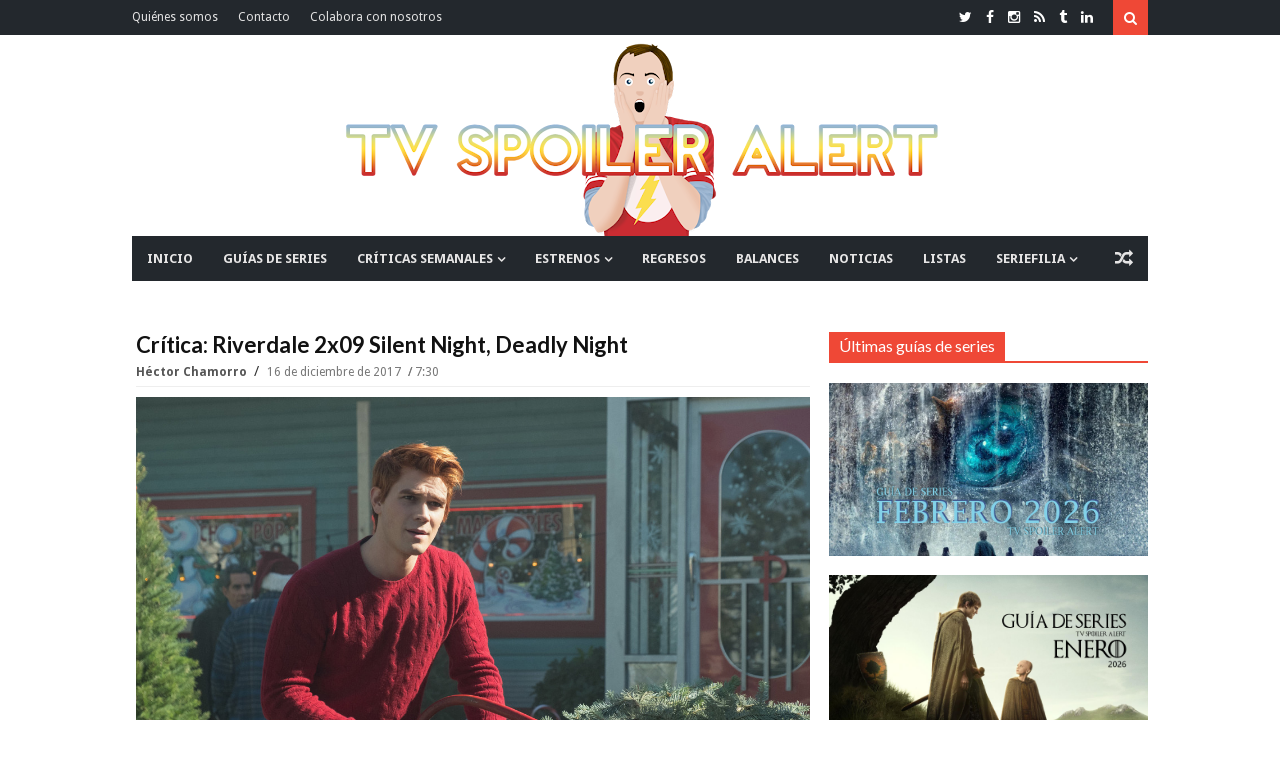

--- FILE ---
content_type: text/html; charset=UTF-8
request_url: https://www.tvspoileralert.com/2017/12/critica-riverdale-2x09-silent-night-deadly-night.html
body_size: 109424
content:
<!DOCTYPE html>
<html class='v2' dir='ltr' xmlns='http://www.w3.org/1999/xhtml' xmlns:b='http://www.google.com/2005/gml/b' xmlns:data='http://www.google.com/2005/gml/data' xmlns:expr='http://www.google.com/2005/gml/expr'>
<head>
<link href='https://www.blogger.com/static/v1/widgets/335934321-css_bundle_v2.css' rel='stylesheet' type='text/css'/>
<link href='https://fonts.googleapis.com/css?family=Lato:400,700|Droid+Sans:400,700' rel='stylesheet' type='text/css'/>
<link href='//maxcdn.bootstrapcdn.com/font-awesome/4.4.0/css/font-awesome.min.css' rel='stylesheet'/>
<link href='https://maxcdn.bootstrapcdn.com/bootstrap/3.3.6/css/bootstrap.min.css' rel='stylesheet'/>
<!-- ESTE IF ESTABA PUESTO Y EL SIGUIENTE SE HA AÑADIDO COMO PRUEBA PARA VER LO DE LAS RRSS // SONIA // -->
<!--<b:if cond='data:blog.pageType == &quot;item&quot;'> <title><data:blog.pageName/> | <data:blog.title/></title><b:else/> <title><data:blog.pageTitle/></title></b:if>-->
<!--<b:if cond='data:blog.pageType == &quot;index&quot;'> <title><data:blog.title/></title> <b:else/> <title><data:blog.pageTitle/> | <data:blog.title/></title> </b:if>-->
<!-- Título -->
<title>
Crítica: Riverdale 2x09 Silent Night, Deadly Night 
        | 
        TV Spoiler Alert
</title>
<!-- Start Meta Tags -->
<meta charset='utf-8'/>
<meta content='width=device-width, initial-scale=1, maximum-scale=1' name='viewport'/>
<meta content='blogger' name='generator'/>
<meta content='text/html; charset=UTF-8' http-equiv='Content-Type'/>
<link href='http://www.blogger.com/openid-server.g' rel='openid.server'/>
<link href='https://www.tvspoileralert.com/' rel='openid.delegate'/>
<link href='https://www.tvspoileralert.com/2017/12/critica-riverdale-2x09-silent-night-deadly-night.html' rel='canonical'/>
<meta content='Betty y Archie siguen las pistas para descubrir quien es Black Hood. Jughead cada vez se siente más cómodo con Las Serpientes y Veronica descubre el plan de sus padres.' name='description'/>
<meta content='Crítica: Riverdale 2x09 Silent Night, Deadly Night , TV Spoiler Alert: Crítica: Riverdale 2x09 Silent Night, Deadly Night , TV Spoiler Alert' name='keywords'/>
<link href='https://www.tvspoileralert.com/feeds/posts/default' rel='alternate' title='TV Spoiler Alert - Atom' type='application/atom+xml'/>
<link href='https://www.tvspoileralert.com/feeds/posts/default?alt=rss' rel='alternate' title='TV Spoiler Alert - RSS' type='application/rss+xml'/>
<link href='http://www.blogger.com/feeds/2889105176231958268/posts/default' rel='alternate' title='TV Spoiler Alert - Atom' type='application/atom+xml'/>
<link href='https://blogger.googleusercontent.com/img/b/R29vZ2xl/AVvXsEjyDS30c4GcaxgM-74i3K51TPWjaGbijYfjjPoUP4bt6DN_FhQdLK9ijs3U79GUhzlYFQDWWNcx-1Dfbdom1CB2oh9AGDWV6EuYVriMBwRUwEnxpv4V3krgqAGGqDlfT9P8nQzCvXAQWLc/s72-c/K.J.+Apa+en+Riverdale.jpg' rel='image_src'/>
<!-- FACEBOOK POST -->
<meta content='Crítica: Riverdale 2x09 Silent Night, Deadly Night ' property='og:title'/>
<meta content='article' property='og:type'/>
<meta content='https://www.tvspoileralert.com/2017/12/critica-riverdale-2x09-silent-night-deadly-night.html' property='og:url'/>
<meta content='https://blogger.googleusercontent.com/img/b/R29vZ2xl/AVvXsEjyDS30c4GcaxgM-74i3K51TPWjaGbijYfjjPoUP4bt6DN_FhQdLK9ijs3U79GUhzlYFQDWWNcx-1Dfbdom1CB2oh9AGDWV6EuYVriMBwRUwEnxpv4V3krgqAGGqDlfT9P8nQzCvXAQWLc/s1600/K.J.+Apa+en+Riverdale.jpg' property='og:image'/>
<meta content='Betty y Archie siguen las pistas para descubrir quien es Black Hood. Jughead cada vez se siente más cómodo con Las Serpientes y Veronica descubre el plan de sus padres.' property='og:description'/>
<meta content='TV Spoiler Alert' property='og:site_name'/>
<!-- End Meta Tags -->
<!-- TWITTER POST (CARDS) -->
<meta content='summary_large_image' name='twitter:card'/>
<meta content='@tvspoileralert' name='twitter:site'/>
<!-- SI NO ES LA HOME (POST, PAGINA, ETC.) -->
<meta content='https://www.tvspoileralert.com/2017/12/critica-riverdale-2x09-silent-night-deadly-night.html' name='twitter:url'/>
<meta content='Crítica: Riverdale 2x09 Silent Night, Deadly Night ' name='twitter:title'/>
<meta content='https://blogger.googleusercontent.com/img/b/R29vZ2xl/AVvXsEjyDS30c4GcaxgM-74i3K51TPWjaGbijYfjjPoUP4bt6DN_FhQdLK9ijs3U79GUhzlYFQDWWNcx-1Dfbdom1CB2oh9AGDWV6EuYVriMBwRUwEnxpv4V3krgqAGGqDlfT9P8nQzCvXAQWLc/s1600/K.J.+Apa+en+Riverdale.jpg' name='twitter:image'/>
<!-- SI EL POST TIENE DESCRIPCION (SEARCH DESCRIPTION) -->
<meta content='Betty y Archie siguen las pistas para descubrir quien es Black Hood. Jughead cada vez se siente más cómodo con Las Serpientes y Veronica descubre el plan de sus padres.' name='twitter:description'/>
<!-- Social Media meta tag need customer customization -->
<meta content='293731031018641' property='fb:app_id'/>
<meta content='jaime.domingueztorano' property='fb:admins'/>
<!-- Start Main Style -->
<style type='text/css'>@font-face{font-family:'Droid Sans';font-style:normal;font-weight:400;font-display:swap;src:url(//fonts.gstatic.com/s/droidsans/v19/SlGVmQWMvZQIdix7AFxXkHNSbRYXags.woff2)format('woff2');unicode-range:U+0000-00FF,U+0131,U+0152-0153,U+02BB-02BC,U+02C6,U+02DA,U+02DC,U+0304,U+0308,U+0329,U+2000-206F,U+20AC,U+2122,U+2191,U+2193,U+2212,U+2215,U+FEFF,U+FFFD;}@font-face{font-family:'Lato';font-style:normal;font-weight:400;font-display:swap;src:url(//fonts.gstatic.com/s/lato/v25/S6uyw4BMUTPHjxAwXiWtFCfQ7A.woff2)format('woff2');unicode-range:U+0100-02BA,U+02BD-02C5,U+02C7-02CC,U+02CE-02D7,U+02DD-02FF,U+0304,U+0308,U+0329,U+1D00-1DBF,U+1E00-1E9F,U+1EF2-1EFF,U+2020,U+20A0-20AB,U+20AD-20C0,U+2113,U+2C60-2C7F,U+A720-A7FF;}@font-face{font-family:'Lato';font-style:normal;font-weight:400;font-display:swap;src:url(//fonts.gstatic.com/s/lato/v25/S6uyw4BMUTPHjx4wXiWtFCc.woff2)format('woff2');unicode-range:U+0000-00FF,U+0131,U+0152-0153,U+02BB-02BC,U+02C6,U+02DA,U+02DC,U+0304,U+0308,U+0329,U+2000-206F,U+20AC,U+2122,U+2191,U+2193,U+2212,U+2215,U+FEFF,U+FFFD;}</style>
<style id='page-skin-1' type='text/css'><!--
/*
-------------------------------------
Blogger Template Style
Name:      Surface Theme
Designer:  CoolTheme Team
URL:      http://www.MyCoolTheme.com
Version 1.1.0
-------------------------------------
*/
/* ----- Blogger Template Designer ----- */
<Variable name="body.background" description="Body Background" type="background" color="#ef4836" default="#fff none no-repeat fixed top left"/>
<Variable name="keycolor" description="Main Color" type="color" default="#ef4836"/>
<Group description="Top Nav" selector="body">
<Variable name="topnav.background.color" description="Background" type="color" default="#23282D"/>
<Variable name="topnav.menu" description="Links Color" type="color" default="#E2E2E2"/>
<Variable name="topnav.menu.hover" description="Links Hover Color" type="color" default="#fff"/>
<Variable name="topnav.social" description="Social Icons Color" type="color" default="#fff"/>
</Group>
<Group description="Fonts" selector="body">
<Variable name="body.font" description="Body Font" type="font" default="'Droid Sans', Arial, Tahoma"/>
<Variable name="heading.font" description="Heading and Titels Font" type="font" default="'Lato', Arial, Tahoma"/>
</Group>
/* ----- Menú etiquetas ----- */
.menuetiquetas{max-width:100%},
/* ----- General ----- */
* {-webkit-box-sizing: border-box;-moz-box-sizing: border-box;box-sizing: border-box;direction: ltr}::selection {color: #fff;background: #ef4836}img{max-width:100%;height:auto;}.main-layout .layoutcontent{padding-right:24px}#outer-wrapper > .main{padding-bottom:30px}.none{display:none}.transparent{background:transparent}.border-zero{border-width:zero}.block{display:blcok}.margin-bt{margin-bottom:-2px}
/* ----- Grouping ----- */
/* Background KeyColor */
.sidebar-wrapper h2 span,.top-nav .sub-menu li:hover,.search-btn,.search-submit:hover,.main-nav .sub-menu li:hover,.layout-title span,.category,.tag,.timeline .post-link a:after,.timeline li.layoutpost:hover .date:before,.bigList li.layoutpost.post-0 .thumbimage .category,.cloud-label-widget-content .label-size span:nth-child(1),.cloud-label-widget-content .label-size a:hover,.footer-wrapper .cloud-label-widget-content .label-size a:hover~span:not(.item-control),.Label ul li a:hover~span:nth-child(2),.read-more-link a,.pages-count span.active,.index-page .status-msg-body b,span.share-title,.post-tags span.tags-title,.related .nav.nav-tabs li.active a,.related .nav.nav-tabs li.active a:hover,.related .nav.nav-tabs li.active a:focus,.author-icons li a:hover,#authorposts h4 span,.go-top,.comments > h4,.comments .comment .comment-actions a:hover,.comments .continue a:hover,.comments .comment-replybox-thread:before,.comments > .comment-replybox-form:before,.main-color,.FollowByEmail .follow-by-email-inner .follow-by-email-submit,button.error-search-btn,#checkalso h2 span{background:#ef4836}
/* Border KeyColor */
.timeline li.layoutpost:hover .date:before,.cloud-label-widget-content .label-size span:nth-child(1),.cloud-label-widget-content .label-size a:hover~span:not(.item-control),.footer-wrapper .cloud-label-widget-content .label-size a:hover,.Label ul li a:hover,.pages-count,.index-page .status-msg-body,.sharebuttons,.related .nav.nav-tabs,.author-box,#authorposts h4,.comments .comments-content .comment-thread > ol:not(.thread-expanded),.comments .comment-replybox-thread,.main-nav .sub-menu,.sub-lv2-menu,ul.sub-lv3-menu,ul.sub-lv4-menu,.main-nav .main,.megamenu > .mega-menu,.layout-title,.sidebar-wrapper h2,.FollowByEmail .follow-by-email-inner .follow-by-email-submit:hover,blockquote,#checkalso h2{border-color:#ef4836}
/* Keycolor */
div.search-box:before,.socialicon li a:hover,.main-nav .sub-menu:before,li.megamenu > a:before,.titlex,.post-link,.timeline li.layoutpost:hover .date,.list-box2 ul li.layoutpost.post-0 .postdetails .post-rmore a,.cloud-label-widget-content .label-size a:hover~span:not(.item-control),.footer-wrapper .cloud-label-widget-content .label-size a:hover,.Label ul li a:hover:before,.Label ul li a:hover,.post-rightside .post-title a:hover,.relatedinner .titlex a:hover,.author-name,.author-name a,.author-name a,li.relatedpost-author strong.titlex a:hover,.posts-widget .titlex a:hover,.FollowByEmail .follow-by-email-inner .follow-by-email-submit:hover,.list-box .post-link,.column1 .post-link,.error-404,.check ,.titlex a:hover{color:#ef4836}
/* Heading Font */
h1,h2,h3,h4,h5,h6,.h1,.h2,.h3,.h4,.h5,.h6,.titlex a,.post-link a,.mainnav ul#nav > li .mega1 .recntright .post-link a,.mainnav ul#nav > li .mega2 .titlex a,.mainnav ul#nav > li .mega-list li a,.layout-title span,.layout-title .morepostag,.labels > ul > li > a,.list-box .recntright .post-link a,.column1 .recntright .post-link a,.timeline .post-link a,.list1 ul li .titlex a,.list-box2 .recntright li .post-box .post-link a,.adminnav a,.popular-posts li a,.post-rightside .post-title a,.post h1.post-title.entry-title,span.share-title,.relatedinner .titlex a,.author-name,.author-name a,#authorposts h4 span,li.relatedpost-author strong.titlex a,.comments .comment .user a,.social-counter ul li span.count{font-family:'Lato', Arial, Tahoma}
/****** Display Block ******/
.topnav-left ul > li > a,.mainnav ul#nav > li a,.mainnav ul#nav > li ul.sub-menu > li a,.loader:before,li.megamenu > a,.mega1 .post-0,.mega1 .post-0 strong.post-link,.mega2 .titlex,.intro .titlex a,.thumbimage a img,.thumbimage a,.category a,.tag a,.labels > ul > li > a,.labels .more ul li a,.list-box .post-0 .post-link,.column1 .post-0 .post-link,.simple-box li img,.simple-box .titlex,.list1 ul li .post-box .thumbimage a img,.list1 ul li .post-box .thumbimage a,.simple-box2 .thumbimage img,.simple-box2 .titlex,.simple-box2 .thumbxhover,.list-box2 ul li.post-0 .post-link,.list-box2 ul li.layoutpost:not(.post-0) .post-box .post-link,.big-box ul li .titlex,.gallery .titlex,.titles li.layoutpost.post-0,.bigList .recntright .layoutpost .post-link,.owl-carousel .owl-stage:after,.owl-carousel.owl-loaded,.owl-carousel.owl-loading,.owl-carousel .owl-item img,.no-js .owl-carousel,.adminnav a,.FeaturedPost .post-summary > a,.Label ul li a,.Label ul li span:nth-child(1),.post .post-body .post-leftside img,.post-rightside .post-title a,.index-page .status-msg-wrap,.index-page .status-msg-body,.post h1.post-title.entry-title,.edit-post a,.post-tags span a,.author-icons li a,li.relatedpost-author strong.titlex a,.comments .comment .comment-actions,.social-counter ul li a,.posts-widget .titlex,pre[data-codetype]::before,pre code,pre .line-number,pre .line-number span,pre .cl,.list-box .post-0,.list-box .thumbimage img,.column1 .thumbimage img,.list-box .recntright .thumbimage a,.column1 .recntright .thumbimage a,.list-box .recntright .thumbimage a img,.column1 .recntright .thumbimage a img,.titles li.layoutpost.post-0 .post-link,.follow-by-email-inner::before,.dropcap{display:block}
/****** Display Inline Block ******/
.socialicon li,.logo,.mainnav,.mainnav ul#nav > li,.layout-title span,.intro .labeltext,.layout-title span,.layout-title .morepostag,.scroll-box .titlex a,.timeline .post-link a,.timeline .date:before,.big-box-widget .titlex a,.single-item .titlex a,.simple-box2 .lidetails:before,.simple-box2 .details-container,.simple-box2 .labeltext,.gallery .lidetails:before,.gallery .details-container,.slider strong.titlex a,.sidebar-wrapper h2 span,.flickr_badge_image,.cloud-label-widget-content > span,.cloud-label-widget-content .label-size a,.cloud-label-widget-content .label-size span:nth-child(1),.copyright-area-right .widget-content > ul li,.read-more-link a,.pages-count span.active,.pages-count a,.pages-count span.active,.index-page .status-msg-body b,.post-tags span,.relatedinner .titlex a,.author-icons li,#authorposts h4 span,.comments > h4,.comments .comment .comment-actions a,.comments .continue a,.comments .comment-replybox-thread:before,.comments > .comment-replybox-form:before,.social-counter ul li .social-icon i,.posts-widget li.layoutpost{display:inline-block}
/****** Display None ******/
#LinkList2 .widget-content > ul > li,#LinkList2 > h2,#LinkList1 .widget-content > ul > li:not(.icon),#LinkList4 .widget-content > ul > li,#LinkList4 > h2,.topnav-right h2,.search-box,.header-ad .widget > h2,.mega1 .author,.mega1 .comnum,.mega1 .postpar,.mega1 .post-sr,.mega2 .author,.mega2 .comnum,.mega2 .postpar,.mega2 .post-sr,.menu-toggle,.main-nav li > i,.mainnav ul#nav > li.mob-li,.mob-search,.newsticker ul.rcentpost > :nth-child(n+2),.newsticker .category,.newsticker .post-details,.newsticker .postpar,.newsticker .post-sr,.newsticker .labels,.big-slider .owl-dots,.slider .owl-dots,.intro .postpar,.intro .post-sr,.intro .infolabel .comnum,.intro .tag,.column1 .labels,.simple-box .author,.simple-box .comnum,.simple-box .postpar,.simple-box .post-sr,.scroll-box .post-sr,.scroll-box .postpar,.scroll-box .comnum,.slider-widget .labeltext,.timeline .author,.timeline .comnum,.timeline .category,.timeline .post-sr,.timeline .postpar,.timeline .dy,.timeline .labels,.big-box-widget .author,.big-box-widget .comnum,.big-box-widget .tag,.big-box-widget .postpar,.big-box-widget .post-sr,.single-item .post-sr,.gallery-widget .lidetails,.gallery-widget .tag,.gallery-widgetx3 .lidetails,.gallery-widgetx3 .tag,.gallery-widgetx4 .lidetails,.gallery-widgetx4 .tag,.list1 ul li .post-sr,.list1 ul li .postpar,.list1 ul li .infolabel .author,.list1 .tag,.simple-box2 .post-sr,.simple-box2 .postpar,.simple-box2 .comnum,.simple-box2 .tag,.list-box2 ul li.layoutpost.post-0 .share-btn,.list-box2 ul li.layoutpost.post-0 .share-btns,.list-box2 .recntright .category,.list-box2 ul li.layoutpost:not(.post-0) .post-box .postpar,.list-box2 ul li .post-box .post-sr,.list-box2 ul li.layoutpost:not(.post-0) .post-box .comnum,.list-box2 ul li.layoutpost:not(.post-0) .post-box .author,.big-box ul li .post-sr,.gallery .layoutpost .labeltext,.gallery .tag,.list2 .labels,.list2 .morepostag,.list2 li.layoutpost .postpar,.list2 li.layoutpost .post-sr,.list2 .author,.list2 .comnum,.list2 li.layoutpost .tag,.titles .recntright ul li.layoutpost .thumbimage,.titles .recntright ul li.layoutpost .post-details,.titles .recntright ul li.layoutpost p.postpar,.titles .recntright ul li.layoutpost .post-sr,.titles li.layoutpost.post-0 .post-sr,.bigList li.layoutpost.post-0 .postpar,.bigList li.layoutpost.post-0 .post-sr,.bigList .recntright .layoutpost .post-sr,.feed .layoutpost .post-sr,.feed .layoutpost .author,.feed .layoutpost .comnum,.list3 .layoutpost .thumbimage,.list3 .layoutpost .postpar,.list3 .layoutpost .post-sr,.slider .layout-title,.slider .post-sr,.slider .postpar,.owl-carousel,.owl-carousel .owl-refresh .owl-item,#blogid,.adminnav > ul > li > a > span,.sidebar-wrapper .labels,.FeaturedPost .post-summary img,.footer-wrapper .layoutcontent h2 .labels,.copyright-area-right .widget h2,.index-page .status-msg-border,.relatedinner .labeltext,.comments ol .continue a,.comments ol .comment-replybox-thread:before,.comment-form p,h4#comment-post-message,.thread-count,.posts-widget .author,.posts-widget .post-sr,.posts-widget .postpar,.posts-widget .tag,.date-header,.intro-sec .widget > h2,.list-box .recntright .author,.list-box .recntright .comnum,.list-box .recntright .postpar,.list-box .post-sr,.list-box .recntright .category,.column1 .recntright .author,.column1 .recntright .comnum,.column1 .recntright .postpar,.column1 .post-sr,.column1 .recntright .category,.list-box2 ul li.layoutpost.post-0 .postdetails .post-rmore a i{display:none}
/****** White Background Color ******/
.main.content,.search-box,.main-nav,.breakingnews,.intropost,.container.full,.bigList li.layoutpost.post-0 .thumbimage .category a,.tabs-widget .nav.nav-tabs li.active a,.header-content{background-color:#fff}
/****** White Color ******/
.top-nav .sub-menu > li > a,.search-btn,.search-submit,.mainnav ul#nav > li:hover > a,.mainnav ul#nav .megamenu li.layoutpost .titlex a:hover,.mainnav ul#nav .megamenu li.layoutpost .post-link a:hover,.mainnav ul#nav > li ul.sub-menu > li:hover > a,ul#nav ul.sub-lv2-menu li:hover > a,li.submenu-lv2-pr:hover:after,li.submenu-lv3-pr:hover:after,li.submenu-lv4-pr:hover:after,.random-btn:hover,.mainnav ul#nav > li .tag a,.big-slider .owl-next,.big-slider .owl-prev,.slider .owl-next,.slider .owl-prev,.intro .titlex a,.intro li.layoutpost strong.titlex a:hover,.intro .author a,.intro .author:after,.intro .date,.intro .post-box > .comnum a,.layout-title span,.category a,.tag a,.scroll-box .titlex a,.scroll-box .author a,.scroll-box .date,.scroll-box li.layoutpost strong.titlex a:hover,.slider-widget .titlex a,.slider-widget li.layoutpost .titlex a:hover,.slider-widget .owl-prev,.slider-widget .owl-next,.simple-box2 .lidetails,.simple-box2 .lidetails,.simple-box2 .titlex a,.gallery .titlex a,.gallery li.layoutpost .titlex a:hover,.bigList li.layoutpost.post-0 .post-details > span:after,.bigList li.layoutpost.post-0 .comnum a,.bigList li.layoutpost.post-0 .date,.bigList li.layoutpost.post-0 .author a,.bigList li.layoutpost.post-0 .post-link a,.slider strong.titlex a,.slider ul li strong.titlex a:hover,.slider .author a,.slider span.date,.slider .author:after,.slider .date:after,.slider span.comnum a,li.template-info p,.sidebar-wrapper h2 span,.FeaturedPost .post-summary h3 a,.cloud-label-widget-content .label-size a,.cloud-label-widget-content .label-size span:nth-child(1),.footer-wrapper .cloud-label-widget-content .label-size a:hover~span:not(.item-control),.Label ul li span:nth-child(2),.copyright-area,.copyright-area .copyright-area-left a:hover,.copyright-area-right .widget-content > ul li a:hover:before,.read-more-link a,.pages-count span.active,.index-page .status-msg-body b,.edit-post a,span.share-title,.sharebuttons .buttons a,.post-tags span.tags-title,.related .nav.nav-tabs li.active a,.related .nav.nav-tabs li.active a:hover,.related .nav.nav-tabs li.active a:focus,.author-icons li a,#authorposts h4 span,.go-top,.comments > h4,.comments .comment .comment-actions a:hover,.comments .continue a:hover,.comments .comment-replybox-thread:before,.comments > .comment-replybox-form:before,.social-counter ul li .social-icon i,.footer-wrapper .posts-widget .titlex a:hover,.footer-wrapper .posts-widget .comnum a:hover,.highlight,.btn,pre,.scroll-box .author::after,.simple-box2 li.layoutpost .titlex a:hover,.dropcap-bg{color:#fff}
/****** Margin 0 ******/
body,.section div.widget,.main-nav .widget,.mainnav ul#nav > li .mega-list li a,div.newsticker div.layout-title,.main-layout .column1,.main-layout .list2,.simple-box2 .lidetails,.simple-box2 .lidetails,.list-box2 ul li.layoutpost.post-0 .post-details > span:last-child:after,.big-box ul li .infolabel > span:last-child::after,.gallery .lidetails,.adminnav > ul > li > ul li a,.sidebar-wrapper .widget,.footer-wrapper .widget,.FeaturedPost .post-summary p,.flickr_badge_image,.footer-wrapper .layoutcontent h2 .layout-title,.pages-count a.first,.comments .comments-content .loadmore,.comments .thread-toggle .thread-arrow,.comments .comments-content .inline-thread,.social-counter ul{margin:0}
/****** Padding 0 ******/
body,#outer-wrapper,.mainnav ul#nav > li.megamenu,.main-layout .list-box2,.bigList li.layoutpost.post-0 .post-details > span:last-child:after,.bigList .recntright .layoutpost .post-details > span:last-child:after,.list3 .rcentpost li .details-container span:last-child:after,.widget ul,.widget li,.flickr_badge_image,.PopularPosts img,.footer-wrapper .layoutcontent h2 .layout-title span,.index-page .status-msg-body,.author-icons ul,.comments ol .comment-replybox-thread,.comments .thread-toggle .thread-arrow,.comments .comments-content .inline-thread,.social-counter ul,.list-box .post-0 .post-details > span:last-child:after,.column1 .post-0 .post-details > span:last-child:after,.titles .post-0 .post-details > span:last-child:after{padding:0}
/****** Position Relative ******/
.topnav-left ul#nav > li,.topnav-search,.mainnav ul#nav > li,.submenu-lv2-pr,.submenu-lv3-pr,.submenu-lv4-pr,.loader,.main-nav .main,li.megamenu > a,.mega1 .post-0 .date,.mega1 .recntright .date,.mega2 .date,ul.gmenu,.intro2-slider li.layoutpost,.intro2 li.layoutpost,.intro1 .post-box,.intro1-slider .post-box,.intro2-slider .post-box,.big-slider .post-box,.intro .labeltext,.layoutcontent h2 .layout-title,.layout-title,.layout-title span,.thumbimage,.labels > ul > li,.simple-box .thumbimage,.simple-box .date,.scroll-box .layoutpost,.scroll-box .author a,.scroll-box .date,.slider-widget .post-box,.timeline .postdetails,.timeline .date:before,.big-box-widget .date,.big-box-widget,.gallery-widget .thumbimage a,.gallery-widgetx3 .thumbimage a,.gallery-widgetx4 .thumbimage a,.list1 ul li .post-box .date,.list1 ul li .post-box .comnum a,.simple-box2 .post-box,.simple-box2 .labeltext,.list-box2 ul li.layoutpost.post-0,.list-box2 .recntright .date,.gallery .post-box,.list2 .date,.bigList li.layoutpost.post-0 .post-box,.bigList li.layoutpost.post-0 .thumbimage,.slider li.layoutpost,.owl-carousel,.owl-carousel .owl-stage,.owl-carousel .owl-stage-outer,.owl-carousel .owl-item,.adminnav > ul > li,.sidebar-wrapper h2 span,.FeaturedPost .post-summary,.FeaturedPost .post-summary h3,.FeaturedPost .post-summary p,.Label ul li,.Label ul li a,.Label ul li span:nth-child(1),.footer-widget,.recentposts-title,.index-page .status-msg-wrap,.index-page .status-msg-body b,.related .tab-content > div,.relatedinner .date,div#authorposts,#authorposts h4,.comments .comment-replybox-thread,.comments > .comment-replybox-form,.comments .comments-content .comment-thread,.social-counter ul li .social-icon i,.social-counter ul li span.des,.social-counter ul li span.count,.list-box .post-0 .thumbimage,.column1 .post-0 .thumbimage,.list-box .recntright .date,.column1 .recntright .date,pre{position:relative}
/****** Position Absolute  ******/
.top-nav .sub-menu,.search-box,.search-box:before,.main-nav .sub-menu,.main-nav .sub-menu:before,.sub-lv2-menu,li.submenu-lv2-pr:after,li.submenu-lv3-pr:after,li.submenu-lv4-pr:after,ul.sub-lv3-menu,ul.sub-lv4-menu,.mega-loading,.circular,.megamenu > .mega-menu,li.megamenu > a:before,.mega-menu ul.mega-list,.big-slider .owl-next,.big-slider .owl-prev,.slider .owl-next,.slider .owl-prev,.intro .lidetails,.intro li.layoutpost strong.titlex a:after,.intro .post-box > .comnum,.layout-title .morepostag,.category,.tag,.labels .more ul,.scroll-box .lidetails,.scroll-box .titlex a:before,.slider-widget .titlex,.slider-widget .owl-prev,.slider-widget .owl-next,.timeline .post-link a:after,.timeline .post-link a:before,.simple-box2 .lidetails,.simple-box2 .lidetails,.simple-box2 .titlex a:before,.simple-box2 .titlex a:before,.list-box2 ul li.layoutpost.post-0:after,.gallery .lidetails,.gallery .thumbxhover,.gallery .titlex a:before,.bigList li.layoutpost.post-0 .postdetails,.slider .thumbxhover,.slider .lidetails,.adminnav > ul > li > ul,.adminnav > ul > li > ul:after,.adminnav > ul > li.template-info,.FeaturedPost .post-summary > a,.FeaturedPost .post-summary > a:after,.Label ul li span:nth-child(2),.comments > h4,.comments .comment-replybox-thread:before,.comments > .comment-replybox-form:before,.comments .thread-toggle,.social-counter ul li .social-icon i::after,.thumbxhover,pre[data-codetype]::before{position:absolute}
/****** Full Width  ******/
.logo img,.circular,.megamenu > .mega-menu,.multitag .mega1 .recntright li.layoutpost,.intro .thumbxhover,.intro .lidetails,.intro li.layoutpost strong.titlex a:after,.thumbimage a img,.titles .post-0 img,.column1 li.layoutpost,.list2 li.layoutpost,.simple-box li img,.scroll-box .thumbxhover,.scroll-box .titlex a:before,.slider-widget .thumbxhover,.timeline .post-link a:before,.big-box-widget li.layoutpost img,.gal-w img,.gallery-widget .thumbxhover,.gallery-widgetx3 .thumbxhover,.gallery-widgetx4 .thumbxhover,.simple-box2 .thumbimage img,.simple-box2 .lidetails,.simple-box2 .titlex a:before,.simple-box2 .thumbxhover,.list-box2 ul li.layoutpost.post-0,.fullwidth-layouts .list-box2 ul li.layoutpost.post-0:after,.list-box2 ul li.layoutpost.post-0 .thumbimage img,.big-box ul li.layoutpost img,.gallery li.layoutpost img,.gallery .lidetails,.gallery .thumbxhover,.gallery .titlex a:before,.bigList li.layoutpost.post-0 .thumbimage img,.bigList li.layoutpost.post-0 .thumbxhover,.bigList .recntright .layoutpost,.feed .layoutpost img,.slider .thumbxhover,.slider .lidetails,.owl-carousel,.owl-carousel .owl-stage-outer,.owl-carousel .owl-item img,.FeaturedPost .post-summary > a,.FeaturedPost .post-summary > a:after,#flickr_badge_wrapper,.BlogArchive select,.Label ul li a,.Label ul li span:nth-child(1),.post .post-body .post-leftside img,.index-page .status-msg-wrap,.index-page .post-body img,.posts-box li.relatedpost-author img,.comments .comment .comment-actions,.social-counter ul li .social-icon i::after,.posts-widget li.layoutpost,pre,.list-box .thumbimage img,.column1 .thumbimage img,.vimeo-badge,.youtube-badge,.widget .widget-item-control a img,.follow-by-email-inner td,.FollowByEmail .follow-by-email-inner .follow-by-email-submit{width:100%}
/****** Half Width  ******/
.mega1 .recntright li.layoutpost,.multitag .mega1 .post-0,.multitag .mega1 .recntright,.intro1 li.layoutpost:nth-child(1),.intro1 li.layoutpost:nth-child(2),.intro1 li.layoutpost:nth-child(3),.intro1-slider .slide li.layoutpost:nth-child(1),.intro1-slider .slide li.layoutpost:nth-child(2),.intro1-slider .slide li.layoutpost:nth-child(3),.intro2-slider .slide li.layoutpost:nth-child(1),.intro2-slider .slide li.layoutpost:nth-child(2),.intro2 li.layoutpost:nth-child(1),.intro2 li.layoutpost:nth-child(2),.list-box .post-0,.main-layout .column1,.main-layout .list2,.fullwidth-layouts .column1,.fullwidth-layouts .list2,.big-box-widget li.layoutpost,.gallery-widget li.layoutpost,.gallery-widget li.layoutpost,.list1 ul li.layoutpost,.list-box2 ul li.layoutpost.post-0 .thumbimage,.list-box2 ul li.layoutpost:not(.post-0),.big-box ul li.layoutpost,.titles li.layoutpost.post-0,.titles .recntright,li.relatedpost-author{width:50%}
/****** Normal Font Weight  ******/
.mainnav ul#nav > li .mega1 .post-0 strong.post-link a,.list-box2 ul li.post-0 .post-link a,.big-box ul li .titlex a,.titles li.layoutpost.post-0 .post-link a,.titles .recntright li .post-link a,.bigList .recntright .layoutpost .post-link a,.adminnav > ul > li > ul li,.post-rightside .post-title a,.post h1.post-title.entry-title,li.relatedpost-author strong.titlex a,.footer-wrapper .posts-widget .titlex a,.list-box .post-0 .post-link a,.column1 .post-0 .post-link a,.mainnav ul#nav > li ul.sub-menu > li a,.mainnav ul#nav > li .tag a,.timeline .post-link a,.footer-wrapper .popular-posts li a,.comments .comment .user.blog-author a:after,.comments .continue a{font-weight:400}
/****** Bold Font Weight  ******/
.mainnav ul#nav > li a,.mainnav ul#nav > li .mega1 .recntright .post-link a,.intro .author a,.scroll-box .titlex a,.scroll-box .author a,.single-item .author a,.list1 ul li .titlex a,.simple-box2 .titlex a,.simple-box2 .author a,.list-box2 ul li.layoutpost.post-0 .author a,.list-box2 .recntright li .post-box .post-link a,.big-box ul li .author a,.gallery .titlex a,.bigList li.layoutpost.post-0 .author a,.bigList .recntright .layoutpost .author a,.list3 .rcentpost li .author a,.slider strong.titlex a,.FeaturedPost .post-summary h3 a,.popular-posts li a,.post-rightside .post-author a,.post h1.post-title.entry-title,.post .post-author a,.relatedinner .titlex a,.author-name,.author-name a,.list-box .post-0 .author a,.column1 .post-0 .author a,.titles .post-0 .author a,.list-box .recntright .post-link a,.column1 .recntright .post-link a,.footer-widget .widget > h2{font-weight:700}
/****** Overflow Hidden ******/
.intro1 li.layoutpost,.intro1-slider li.layoutpost,.intro2-slider li.layoutpost,.intro2 li.layoutpost,.intro1 .post-box,.intro1-slider .post-box,.intro2-slider .post-box,.big-slider .post-box,.thumbimage a,.scroll-box .thumbimage,.simple-box2 .thumbimage a,.list-box2 ul li.layoutpost.post-0,.gallery .post-box,.bigList li.layoutpost.post-0 .post-box,.owl-carousel .owl-stage-outer,.flickr_badge_image,.popular-posts .item-snippet,.Label ul li a,.Label ul li span:nth-child(1),.footer-widget,.copyright-area,.avatar,.comments .comment-replybox-thread,.comments > .comment-replybox-form,.comment-thread.inline-thread > .comment-replybox-thread,pre,.PlusBadge > div,.fb_iframe_widget span{overflow:hidden}
/****** Full Height  ******/
.circular,.mega-menu ul.mega-list,.newsticker li.layoutpost,.intro .thumbxhover,.intro li.layoutpost strong.titlex a:after,.scroll-box .thumbxhover,.scroll-box .titlex a:before,.slider-widget .thumbxhover,.timeline .post-link a:before,.gallery-widget .thumbxhover,.gallery-widgetx3 .thumbxhover,.gallery-widgetx4 .thumbxhover,.simple-box2 .lidetails:before,.simple-box2 .titlex a:before,.simple-box2 .thumbxhover,.gallery .lidetails:before,.gallery .thumbxhover,.gallery .titlex a:before,.bigList li.layoutpost.post-0 .thumbxhover,.slider .thumbxhover,.FeaturedPost .post-summary > a,.FeaturedPost .post-summary > a:after,.Label ul li span:nth-child(2),.social-counter ul li .social-icon i::after{height:100%}
/****** Top 0  ******/
.mega-loading,.circular,.mega-menu ul.mega-list,div.newsticker div.layout-title,.intro .thumbxhover,.category,.tag,.scroll-box .thumbxhover,.scroll-box .titlex a:before,.slider-widget .thumbxhover,.timeline .post-link a:before,.gallery-widget .thumbxhover,.gallery-widgetx3 .thumbxhover,.gallery-widgetx4 .thumbxhover,.simple-box2 .lidetails,.simple-box2 .titlex a:before,.simple-box2 .thumbxhover,.gallery .lidetails,.gallery .thumbxhover,.gallery .titlex a:before,.bigList li.layoutpost.post-0 .thumbxhover,.slider .thumbxhover,.adminnav,.adminnav > ul > li > ul,.sidebar-wrapper .layoutcontent h2 span,.FeaturedPost .post-summary > a,.FeaturedPost .post-summary > a:after,.Label ul li span:nth-child(2),.footer-wrapper .layoutcontent h2 .layout-title span,.recentposts-title .layout-title span{top:0}
/****** Left 0  ******/
.sticky-menu,.mega-loading,.circular,.megamenu > .mega-menu,.mega-menu ul.mega-list,.intro .thumbxhover,.intro li.layoutpost strong.titlex a:after,.category,.tag,.scroll-box .thumbxhover,.scroll-box .titlex a:before,.slider-widget .thumbxhover,.timeline .post-link a:after,.timeline .post-link a:before,.gallery-widget .thumbxhover,.gallery-widgetx3 .thumbxhover,.gallery-widgetx4 .thumbxhover,.simple-box2 .thumbxhover,.list-box2 ul li.layoutpost.post-0:after,.slider .thumbxhover,.FeaturedPost .post-summary > a,.FeaturedPost .post-summary > a:after,pre[data-codetype]::before{left:0}
/****** Empty Content  ******/
.loader:before,.intro li.layoutpost strong.titlex a:after,.scroll-box .titlex a:before,.timeline .post-link a:after,.timeline .post-link a:before,.timeline .date:before,.simple-box2 .lidetails:before,.simple-box2, .titlex a:before,.list-box2 ul li.layoutpost.post-0:after,.list-box2 ul li.layoutpost.post-0,.big-box ul li .infolabel > span:last-child::after,.gallery .lidetails:before,.gallery .titlex a:before,.bigList li.layoutpost.post-0, .bigList .recntright .layoutpost ,.list3 .rcentpost li .details-container span:last-child:after,.adminnav > ul > li > ul:after,.FeaturedPost .post-summary > a:after,.social-counter ul li .social-icon i::after,.list-box .post-0 .post-details > span:last-child:after,.column1 .post-0,.titles .post-0{content:''}
/****** / Content  ******/
.intro .author::after,.scroll-box .author::after,.single-item .author a::after,.single-item .date::after,.list1 ul li .post-box .date::after,.simple-box2 .author::after,.list-box2 ul li.layoutpost.post-0,.big-box ul li .infolabel > span::after,.bigList li.layoutpost.post-0,.bigList .recntright .layoutpost,.list3 .rcentpost li .details-container span::after,.list-box .post-0,.column1 .post-0 .titles .post-0,.post .post-author::after, .post-date::after,.post ,.posts-widget .item-page .post .post-labels::after,.slider .date:after,.slider .author a:after{content:'/';padding-right:4px;padding-left:4px}
/****** A las ******/
.post-timestamp::before{content:'/'}
/****** Clear Left  ******/
.mega1 .recntright li:nth-child(odd),.intro2-slider .slide li.layoutpost:nth-child(3),.intro2 li.layoutpost:nth-child(3n),.simple-box .layoutpost:first-child,.simple-box .layoutpost:nth-child(3n+1),.big-box-widget li.layoutpost:nth-child(odd),.gallery-widget li.layoutpost:nth-child(odd),.gallery-widget li.layoutpost:nth-child(odd),.gallery-widgetx3 li.layoutpost:nth-child(3n+1),.gallery-widgetx4 li.layoutpost:nth-child(4n+1),.list1 li.layoutpost:nth-child(odd),.list-box2 .recntright li:nth-child(odd),.big-box ul li.layoutpost:nth-child(odd),.feed .layoutpost:first-child,.feed .layoutpost:nth-child(3n+1),li.relatedpost-author:nth-child(odd),.posts-widget .thumbimage{clear:left}
/****** Clear Right  ******/
.mega1 .recntright li:nth-child(even),.intro2-slider .slide li.layoutpost:nth-child(5),.intro2 li.layoutpost:nth-child(3n+2),.simple-box .layoutpost:nth-child(3n),.big-box-widget li.layoutpost:nth-child(even),.gallery-widget li.layoutpost:nth-child(even),.gallery-widgetx3 li.layoutpost:nth-child(3n),.gallery-widgetx4 li.layoutpost:nth-child(4n),.list1 li.layoutpost:nth-child(even),.list-box2 .recntright li:nth-child(even),.big-box ul li.layoutpost:nth-child(even),.feed .layoutpost:nth-child(3n),li.relatedpost-author:nth-child(even){clear:right}
/****** Clear Both ******/
.clear,.bigList .recntright .layoutpost,.owl-carousel .owl-stage:after,.footer-widget,.main-layout .layoutcontent,pre .cl,.layoutcontent:not(.column1):not(.list2),.tabs-widget {clear:both}
/******  11px Font Size  ******/
.mega1 .recntright .date,.scroll-box .date,.timeline .date,.big-box-widget .date,.big-box-widget,.list1 ul li .post-box .date,.list1 ul li .post-box .comnum a,.simple-box2 .author a,.simple-box2 .date,.list-box2 .recntright .date,.list2 .date,.feed .layoutpost .date,.Label ul li span:nth-child(2),.copyright-area,.copyright-area .copyright-area-left a,.relatedinner .date,.comments .comment span.datetime a,.social-counter ul li span.des,.footer-wrapper .posts-widget .date,.footer-wrapper .posts-widget .comnum a,.list-box .recntright .date,.column1 .recntright .date,.footer-wrapper .popular-posts .item-snippet{font-size:11px}
/******  12px Font Size  ******/
.menuetiquetas, .Label ul li a,.Label ul li span:nth-child(1),.post-rightside .post-author a,.post-rightside .post-date, .post-timestamp,.post-rightside .post-com a,.post .post-author a,.post .post-date,.post-labels a,.post .post-com a,li.relatedpost-author span.date,li.relatedpost-author span.comnum a,.comments .comment .comment-actions a,.comments .comment .user.blog-author a:after,.comments .continue a,.posts-widget .date,.posts-widget .comnum a,.topnav-left ul > li > a,.mainnav ul#nav > li .tag a,.mega1 .post-0 .date,.mega2 .date,.intro .author a,.intro .date,.category a,.tag a,.simple-box .date,.scroll-box .author a,.single-item .author a,.single-item .date,.single-item .comnum a,.list-box2 ul li.layoutpost.post-0 .author a,.list-box2 .post-0 .date,.list-box2 .post-0 .comnum a,.big-box ul li .author a,.big-box ul li .date,.big-box ul li .comnum a,.gallery .titlex a,.bigList .recntright .layoutpost .author a,.bigList .recntright .layoutpost .post-details .date,.bigList .recntright .layoutpost .post-details .comnum a,.feed .layoutpost .postpar,.list3 .rcentpost li .author a,.list3 .rcentpost li .date,.list3 .rcentpost li .comnum a,.slider .author a,.slider span.date,.slider span.comnum a,li.template-info p,.popular-posts .item-snippet,.list-box .post-0 .author a,.column1 .post-0 .author a,.titles .post-0 .author a,.list-box .post-0 .date,.column1 .post-0 .date,.titles .post-0 .date,.list-box .post-0 .comnum a,.column1 .post-0 .comnum a,.titles .post-0 .comnum a,.list-box .post-0 .comnum i,.column1 .post-0 .comnum i,.titles .post-0 .comnum i,.FollowByEmail .follow-by-email-inner .follow-by-email-address,.follow-by-email-inner::before{font-size:12px}
/******  13px Font Size  ******/
.search-field,.search-submit,.mainnav ul#nav > li a,.mainnav ul#nav > li ul.sub-menu > li a,.mainnav ul#nav > li .mega1 .recntright .post-link a,.intro .post-box > .comnum a,.layout-title .morepostag,.labels > ul > li > a,.labels .more > a:after,.labels .more ul li a,.timeline .post-link a,.big-box-widget .titlex a,.single-item .postpar,.list1 ul li .titlex a,.list-box2 ul li.layoutpost.post-0 .postdetails .post-rmore a,.list-box2 ul li.layoutpost.post-0 .postpar,.list-box2 .recntright li .post-box .post-link a,.big-box ul li .postpar,.list2 ul li .titlex a,.bigList li.layoutpost.post-0 .comnum a,.bigList li.layoutpost.post-0 .date,.bigList li.layoutpost.post-0 .author a,.bigList .recntright .layoutpost .postpar,.feed .layoutpost .titlex a,.tabs-widget .nav.nav-tabs li a,.adminnav > ul > li > ul li a,.popular-posts li a,.BlogArchive select,.cloud-label-widget-content > span,.post-rightside .post-snippet,.read-more-link a,.index-page .status-msg-body b,.index-page:not(.search-page) .status-msg-body a:first-of-type,.related .nav.nav-tabs a,.author-desc,li.relatedpost-author .labeltext,.list-box .post-0 .postpar,.column1 .post-0 .postpar,.titles .post-0 .postpar,.list-box .recntright .post-link a,.column1 .recntright .post-link a{font-size:13px}
/******  Color (#777)  ******/
.mega2 .date,.labels .more ul li a,.simple-box .date,.single-item .date,.single-item .comnum a,.list-box2 .post-0 .date,.list-box2 .post-0 .comnum a,.big-box ul li .date,.big-box ul li .comnum a,.bigList .recntright .layoutpost .post-details .date,.bigList .recntright .layoutpost .post-details .comnum a,.list3 .rcentpost li .date,.list3 .rcentpost li .comnum a,.follow-by-email-inner::before,.post-rightside .post-date,.post-rightside .post-com a,.post .post-date, .post-timestamp,.post-labels a,.post .post-com a,li.relatedpost-author span.date,li.relatedpost-author span.comnum a,.comments .comment span.datetime a,.social-counter ul li a,.list-box .post-0 .date,.column1 .post-0 .date,.titles .post-0 .date,.list-box .post-0 .comnum a,.column1 .post-0 .comnum a,.titles .post-0 .comnum a,.list-box .post-0 .comnum i,.column1 .post-0 .comnum i,.titles .post-0 .comnum i{color:#777}
/******  Capitalize Text Transform  ******/
.intro .author a,.list-box2 ul li.layoutpost.post-0 .author a,.big-box ul li .author a,.bigList .recntright .layoutpost .author a,.list3 .rcentpost li .titlex a,.list3 .rcentpost li .author a,.slider .author a,.post-rightside .post-author a,.post .post-author a,.btn,.list-box .post-0 .author a,.column1 .post-0 .author a,.titles .post-0 .author a{text-transform:capitalize}
/******  none Opacity  ******/
.top-nav .sub-menu,.main-nav .sub-menu,.sub-lv2-menu,ul.sub-lv3-menu,ul.sub-lv4-menu,.megamenu > .mega-menu,li.megamenu > a:before,.big-slider .owl-nav,.slider .owl-nav,.labels .more ul,.slider-widget .owl-prev,.slider-widget .owl-next,.owl-carousel.owl-loading,.owl-carousel.owl-hidden,.owl-carousel .owl-item .owl-lazy,.adminnav > ul > li > ul,.social-counter ul li:hover .social-icon i::after{opacity:0}
/******  100% Opacity  ******/
.top-nav .submenu-pr:hover ul,.main-nav .submenu-pr:hover .sub-menu,.submenu-lv2-pr:hover > ul,.submenu-lv3-pr:hover > ul,.submenu-lv4-pr:hover > ul,.megamenu:hover > .mega-menu,li.megamenu:hover > a:before,.big-slider:hover .owl-nav,.slider:hover .owl-nav,.labels .more a:hover + ul,.labels .more ul:hover,.slider-widget:hover .owl-prev,.slider-widget:hover .owl-next,.slider ul li strong.titlex a:hover,.adminnav > ul > li:hover ul,.cloud-label-widget-content > span,.edit-post a:hover,.go-top:hover{opacity:1}
/****** Body Font ******/
body,.topnav-left ul > li > a,.search-submit,.mainnav ul#nav > li a,.mega1 .post-0 .date,.mega1 .recntright .date,.mega2 .date,.category a,.tag a,.labels .more ul li a,.list-box .post-0 .postpar,.column1 .post-0 .postpar,.titles .post-0 .postpar,.list-box .post-0 .author a,.column1 .post-0 .author a,.titles .post-0 .author a,.list-box .post-0 .date,.column1 .post-0 .date,.titles .post-0 .date,.list-box .recntright .date,.column1 .recntright .date,.simple-box .date,.single-item .author a,.list1 ul li .post-box .date,.list-box2 ul li.layoutpost.post-0 .author a,.list-box2 .post-0 .date,.list-box2 .recntright .date,.big-box ul li .author a,.big-box ul li .date,.bigList .recntright .layoutpost .author a,.bigList .recntright .layoutpost .post-details .date,.list3 .rcentpost li .author a,.slider .author a,.slider span.date,.post-rightside .post-author a,.post-rightside .post-date,.post-rightside .post-snippet,.post .post-author a,.post .post-date,.post-labels a,.relatedinner .date,li.relatedpost-author span.date,li.relatedpost-author .labeltext{font-family:'Droid Sans', Arial, Tahoma}
/****** Visible Visibility ******/
.top-nav .submenu-pr:hover ul,.main-nav .submenu-pr:hover .sub-menu,.submenu-lv2-pr:hover > ul,.submenu-lv3-pr:hover > ul,.submenu-lv4-pr:hover > ul,.megamenu:hover > .mega-menu,li.megamenu:hover > a:before,.labels .more a:hover + ul,.labels .more ul:hover,.slider-widget:hover .owl-prev,.slider-widget:hover .owl-next,.adminnav > ul > li:hover ul{visibility:visible}
/****** Hidden Visibility ******/
.top-nav .sub-menu,.main-nav .sub-menu,.sub-lv2-menu,ul.sub-lv3-menu,ul.sub-lv4-menu,.megamenu > .mega-menu,li.megamenu > a:before,.labels .more ul,.slider-widget .owl-prev,.slider-widget .owl-next,.owl-carousel .owl-stage:after,.adminnav > ul > li > ul{visibility:hidden}
/****** Auto Height  ******/
.logo img,.thumbimage a img,.simple-box li img,.list1 ul li .post-box .thumbimage a img,.simple-box2 .thumbimage img,.PopularPosts img,.footer-wrapper .layoutcontent h2 .layout-title,.footer-wrapper .layoutcontent h2 .layout-title span,.post .post-body .post-leftside img,.avatar img,.comments .thread-toggle .thread-arrow,.list-box .thumbimage img,.column1 .thumbimage img,.list-box .recntright .thumbimage a img,.column1 .recntright .thumbimage a img,.flickr_badge_image img{height:auto}
/****** List Style None  ******/
.topnav-left ul#nav > li,.top-nav .sub-menu li,.socialicon li,.main-nav .sub-menu li,.mega2 li.layoutpost,.labels > ul > li,.labels .more ul li,.column1 li.layoutpost,.list2 li.layoutpost,.simple-box li.layoutpost,.adminnav li,.PopularPosts .widget-content ul li,.social-counter ul,.layoutcontent li,li.relatedpost,li.relatedpost-author{list-style:none}
/****** Display Table Cell ******/
.header-ad,.mega1 .recntright .postdetails,.newsticker .widget-content,.list-box .recntright,.timeline .post-details,.list1 .lidetails,.list-box2 ul li.layoutpost.post-0 .postdetails,.list-box2 ul li.layoutpost:not(.post-0) .post-box .postdetails,.list2 .lidetails,.titles .recntright,.bigList .recntright .layoutpost .postdetails,.post-rightside,.sharebuttons .buttons,.author-details,li.relatedpost-author .lidetails,.list-box .recntright .postdetails,.column1 .recntright .postdetails{display:table-cell}
/****** Transition ******/
#outer-wrapper,a,a:hover,a:focus,.topnav-left ul > li > a,.top-nav .sub-menu,.top-nav .sub-menu li,.search-submit,.socialicon li a,.sticky-menu,.mainnav ul#nav > li a,.main-nav .sub-menu li,li.submenu-lv2-pr:after,li.submenu-lv3-pr:after,li.submenu-lv4-pr:after,.random-btn,.megamenu > .mega-menu,li.megamenu > a:before,.big-slider .owl-nav,.slider .owl-nav,.intro .thumbxhover,.thumbimage a img,.layout-title .morepostag a,.labels > ul > li > a,.labels .more ul,.list-box .recntright .post-link a,.column1 .recntright .post-link a,.slider-widget .owl-prev,.slider-widget .owl-next,.timeline .post-link a:after,.timeline .date:before,.gallery-widget .thumbxhover,.gallery-widgetx3 .thumbxhover,.gallery-widgetx4 .thumbxhover,.list1 ul li .titlex a,.simple-box2 .thumbimage img,.simple-box2 .titlex a,.list-box2 .recntright li .post-box .post-link a,.big-box ul li .titlex a,.gallery .thumbxhover,.bigList li.layoutpost.post-0 .thumbxhover,.slider strong.titlex a,.adminnav > ul > li > ul,.FeaturedPost .post-summary h3 a,.FollowByEmail .follow-by-email-inner .follow-by-email-address,.FollowByEmail .follow-by-email-inner .follow-by-email-submit,.footer-wrapper .cloud-label-widget-content > span > span:not(.item-control),.copyright-area-right .widget-content > ul li a:before,.edit-post a,.sharebuttons .buttons span,.post-tags span,.relatedinner .titlex a,.author-icons li a,.go-top,.social-counter ul li .social-icon i,.posts-widget .comnum a,.Label ul li span:nth-child(2){-webkit-transition:all .3s ease;-moz-transition:all .3s ease;-o-transition:all .3s ease;transition:all .3s ease}
/****** Color #aaa ******/
.mega1 .post-0 .date,.mega1 .recntright .date,.big-box-widget .date,.big-box-widget,.list1 ul li .post-box .date,.list1 ul li .post-box .comnum a,.list-box2 .recntright .date,.list2 .date,.feed .layoutpost .date,.relatedinner .date,.list-box .recntright .date,.column1 .recntright .date{color:#aaa}
/****** Font Family FontAwesome ******/
.submenu-pr > a:after,.search-box:before,.socialicon li a:before,.main-nav .sub-menu:before,li.submenu-lv2-pr:after,li.submenu-lv3-pr:after,li.submenu-lv4-pr:after,.main-nav .megamenu > a:after,li.megamenu > a:before,.labels .more > a:after,.list2 .date:before,.feed .layoutpost .date:before,.cloud-label-widget-content .label-size a:before,.cloud-label-widget-content .label-size span:nth-child(1):before,.Label ul li a:before,.Label ul li span:nth-child(1):before,.copyright-area-right .widget-content > ul li a:before,.comments .thread-toggle .thread-arrow{font-family:FontAwesome}
/****** Vertical Align Middle ******/
.main-nav .submenu-pr > a:after,.main-nav .megamenu > a:after,.simple-box2 .lidetails:before,.simple-box2 .details-container,.gallery .lidetails:before,.cloud-label-widget-content .label-size a:before,.cloud-label-widget-content .label-size span:nth-child(1):before,.Label ul li a:before,.Label ul li span:nth-child(1):before,.copyright-area-right .widget-content > ul li a:before{vertical-align:middle}
/****** Float Left ******/
.topnav-left ul#nav > li,.socialicon,.mega1 .post-0,.mega1 .recntright,.mega1 .recntright li.layoutpost,.mega1 .recntright .thumbimage,.mega2 li.layoutpost,div.newsticker div.layout-title,.intro1 li.layoutpost,.intro1-slider li.layoutpost,.intro2-slider li.layoutpost,.intro2 li.layoutpost,.labels > ul > li,.list-box .post-0,.list-box .recntright li,.list-box .recntright .thumbimage,.column1 .recntright .thumbimage,.main-layout .column1,.main-layout .list2,.column1 li.layoutpost,.list2 li.layoutpost,.fullwidth-layouts .column1,.fullwidth-layouts .list2,.simple-box li.layoutpost,.scroll-box .layoutpost,.big-box-widget li.layoutpost,.gallery-widget li.layoutpost,.gallery-widgetx3 li.layoutpost,.gallery-widgetx4 li.layoutpost,.list1 ul li.layoutpost,.list1 ul li .post-box .thumbimage,.simple-box2 .layoutpost,.list-box2 ul li.layoutpost.post-0 .thumbimage,.list-box2 ul li.layoutpost:not(.post-0),.list-box2 ul li.layoutpost:not(.post-0) .post-box .thumbimage,.big-box ul li.layoutpost,.gallery .layoutpost,.list2 li.layoutpost .thumbimage,.titles li.layoutpost.post-0,.bigList .recntright .layoutpost .thumbimage,.feed .layoutpost,.owl-carousel .owl-item,.flickr_badge_image,.PopularPosts .item-thumbnail,.follow-by-email-inner td,.cloud-label-widget-content > span,.cloud-label-widget-content .label-size a,.cloud-label-widget-content .label-size span:nth-child(1),.cloud-label-widget-content > span > span:not(.item-control),span.share-title,.avatar,li.relatedpost-author,li.relatedpost-author .thumbimage,.posts-widget .thumbimage,.dropcap,pre .line-number{float:left}
/****** Float Right ******/
.topnav-right,.topnav-search,.header-ad,.random-btn,.layout-title .morepostag,.labels,.list-box .post-0 .comnum,.column1 .post-0 .comnum,.titles .post-0 .comnum,.single-item .comnum,.list-box2 .post-0 .comnum,.big-box ul li .comnum,.owl-carousel.owl-rtl .owl-item,.copyright-area-right,.pages-count .pages,.index-page:not(.search-page) .status-msg-body a:first-of-type,.comments .comment span.datetime{float:right}
body{background:#fff none no-repeat fixed top left;font-size:14px}
h1,h2,h3,h4,h5,h6,.h1,.h2,.h3,.h4,.h5,.h6{margin-bottom:10px}
.page-container{padding:0 1%}
.container{padding:0 2%}
/* ----- Socail Icons ----- */
.facebook-icon::before{content:'\f09a'}.foursquare-icon::before{content:'\f180'}.twitter-icon::before{content:'\f099'}.google-icon::before{content:'\f0d5'}.youtube-icon::before{content:'\f167'}.linkedin-icon::before{content:'\f0e1'}.pinterest-icon::before{content:'\f0d2'}.behance-icon::before{content:'\f1b4'}.instagram-icon::before{content:'\f16d'}.vimeo-icon::before{content:'\f194'}.dribbble-icon::before{content:'\f17d'}.flickr-icon::before{content:'\f16e'}.skype-icon::before{content:'\f17e'}.rss-icon::before{content:'\f09e'}.digg-icon::before{content:'\f1a6'}.codepen-icon::before{content:'\f1cb'}.btc-icon::before{content:'\f15a'}.trello-icon::before{content:'\f181'}.spotify-icon::before{content:'\f1bc'}.soundcloud-icon::before{content:'\f1be'}.yahoo-icon::before{content:'\f19e'}.vk-icon::before{content:'\f189'}.yelp-icon::before{content:'\f1e9'}.tripadvisor-icon::before{content:'\f262'}.tumblr-icon::before{content:'\f173'}.dropbox-icon::before{content:'\f16b'}.vine-icon::before{content:'\f1ca'}.jsfiddle-icon::before{content:'\f1cc'}.git-icon::before{content:'\f1d3'}.github-icon::before{content:'\f09b'}.reddit-icon::before{content:'\f1a1'}.weixin-icon::before{content:'\f1d7'}.stack-overflow-icon::before{content:'\f16c'}.steam-icon::before{content:'\f1b6'}.forumbee-icon::before{content:'\f211'}.gratipay-icon::before{content:'\f184'}.paypal-icon::before{content:'\f1ed'}
/* ----- Top Nav ----- */
.header-wrapper{min-height:206px}.top-nav{background:#23282D;height:35px}.topnav-left ul#nav > li{padding-right:20px;line-height:35px}.topnav-left ul > li > a{color:#E2E2E2}.topnav-left ul#nav > li > a:hover{color:#ffffff}.topnav-left ul > li > a:hover{text-decoration:none}.top-nav .sub-menu{background:#23282D;z-index:50;top:80%;margin-top:-1px!important}.top-nav .submenu-pr:hover ul{top:100%}.submenu-pr > a:after{content:"\f0d7";padding-left:4px}.top-nav .sub-menu li{border-bottom:1px solid #3E3E3E;min-width:120px}.top-nav .sub-menu > li > a{padding:7px 10px!important}.search-btn{border:none;width:35px;height:35px;outline:none}.search-box{right:0;bottom:-75px;padding:10px;border:1px solid #DDD;border-top-width:3px;border-top-style:solid;border-top-color:#ef4836;z-index:50}.show-field{display:-webkit-box;display:-webkit-flex;display:-moz-box;display:-ms-flexbox;display:flex}.search-box:before{content:"\f0d8";line-height:normal;font-size:25px;line-height:12.5px;top:-12.5px;right:10.51px}.search-field{border:1px solid #E1E1E1;padding:0 8px;width:200px;height:35px;outline:none}.search-submit{border:none;padding:0 10px;background:#23282D}.socialicon{padding-right:20px}.socialicon li a{color:#ffffff;padding-left:10px;line-height:35px}.socialicon li a:hover{text-decoration:none}.socialicon li a:before{line-height:normal}
/* ----- Header Content ----- */
.Header h2 {margin-bottom: 0px;font-size: 36px}.logo{max-width:1000px;margin:0 auto;}#header-inner {position: relative;top: 5px; left:35%;margin:0 auto}.logo :not(img){height: auto;color:#111}.logo img{display:inline-block!important}.header-ad{margin:0px 0;max-width:0px}.main-nav{position:static;height:45px;line-height:45px}.sticky-menu{position:fixed;top:-50px;right:0;z-index:200;background:none}.mainnav ul#nav > li{padding:0 15px 14px}.mainnav ul#nav > li:first-child{padding-left:0}.mainnav ul#nav > li a{color:#E6E5E5}.mainnav ul#nav > li > a{text-transform:uppercase}.mainnav ul#nav > li:hover > a{text-decoration:none}.main-nav .submenu-pr > a:after{content:"\f107"}.main-nav .sub-menu{background:#23282D;border-top-width:3px;border-top-style:solid;-webkit-box-shadow:1px 1px 6px rgba(0,0,0,0.2);-moz-box-shadow:1px 1px 6px rgba(0,0,0,0.2);box-shadow:1px 1px 6px rgba(0,0,0,0.2);top:100%;z-index:50;-webkit-transition:all .3s ease .3s;-moz-transition:all .3s ease .3s;-o-transition:all .3s ease .3s;transition:all .3s ease .3s}.main-nav .sub-menu:before{content:"\f0d8";font-size:16px;line-height:12.5px;top:-12px;left:10px}.main-nav .sub-menu li{min-width:168px}.mainnav ul#nav > li ul.sub-menu > li a{padding:7px 14px 8px;line-height:24px}.mainnav ul#nav > li ul.sub-menu > li:hover > a{text-decoration:none}.sub-lv2-menu{background:#23282D;border-top-width:3px;border-top-style:solid;-webkit-box-shadow:1px 1px 6px rgba(0,0,0,0.2);-moz-box-shadow:1px 1px 6px rgba(0,0,0,0.2);box-shadow:1px 1px 6px rgba(0,0,0,0.2);top:-3px;left:100%;z-index:55;-webkit-transition:all .3s ease .3s;-moz-transition:all .3s ease .3s;-o-transition:all .3s ease .3s;transition:all .3s ease .3s}li.submenu-lv2-pr:after,li.submenu-lv3-pr:after,li.submenu-lv4-pr:after{content:"\f105";top:50%;-webkit-transform:translate(-50%,-50%);-moz-transform:translate(-50%,-50%);-ms-transform:translate(-50%,-50%);-o-transform:translate(-50%,-50%);transform:translate(-50%,-50%);right:10px;color:#E6E5E5}ul.sub-lv3-menu{top:-3px;right:100%;background:#23282D;border-top-width:3px;border-top-style:solid;-webkit-box-shadow:1px 1px 6px rgba(0,0,0,0.2);-moz-box-shadow:1px 1px 6px rgba(0,0,0,0.2);box-shadow:1px 1px 6px rgba(0,0,0,0.2);z-index:55;-webkit-transition:all .3s ease .3s;-moz-transition:all .3s ease .3s;-o-transition:all .3s ease .3s;transition:all .3s ease .3s}ul.sub-lv4-menu{top:-3px;left:100%;background:#23282D;border-top-width:3px;border-top-style:solid;-webkit-box-shadow:1px 1px 6px rgba(0,0,0,0.2);-moz-box-shadow:1px 1px 6px rgba(0,0,0,0.2);box-shadow:1px 1px 6px rgba(0,0,0,0.2);z-index:55;-webkit-transition:all .3s ease .3s;-moz-transition:all .3s ease .3s;-o-transition:all .3s ease .3s;transition:all .3s ease .3s}.random-btn{line-height:45px;font-size:18px;cursor:pointer;color:#E6E5E5}.main-nav .tooltip.top{margin-right:-35px}.mega-loading{bottom:0;right:0;top:59px}.sgmenu .mega-loading{top:83px}.loader{margin:0 auto;width:40px}.loader:before{padding-top:100%}.circular{-webkit-animation:rotate 2s linear infinite;-moz-animation:rotate 2s linear infinite;-o-animation:rotate 2s linear infinite;animation:rotate 2s linear infinite;-webkit-transform-origin:center center;-moz-transform-origin:center center;-ms-transform-origin:center center;-o-transform-origin:center center;transform-origin:center center;bottom:0;right:0;margin:auto}.path{stroke-dasharray:1,200;stroke-dashoffset:0;-webkit-animation:dash 1.5s ease-in-out infinite,6s ease-in-out infinite;-moz-animation:dash 1.5s ease-in-out infinite,6s ease-in-out infinite;-o-animation:dash 1.5s ease-in-out infinite,6s ease-in-out infinite;animation:dash 1.5s ease-in-out infinite,6s ease-in-out infinite;stroke-linecap:round;stroke:#ef4836}@-webkit-keyframes rotate{100%{-webkit-transform:rotate(360deg);transform:rotate(360deg)}}@-moz-keyframes rotate{100%{-webkit-transform:rotate(360deg);-moz-transform:rotate(360deg);transform:rotate(360deg)}}@-o-keyframes rotate{100%{-webkit-transform:rotate(360deg);-o-transform:rotate(360deg);transform:rotate(360deg)}}@keyframes rotate{100%{-webkit-transform:rotate(360deg);-moz-transform:rotate(360deg);-o-transform:rotate(360deg);transform:rotate(360deg)}}@-webkit-keyframes dash{0%{stroke-dasharray:1,200;stroke-dashoffset:0}50%{stroke-dasharray:89,200;stroke-dashoffset:-35px}100%{stroke-dasharray:89,200;stroke-dashoffset:-124px}}@-moz-keyframes dash{0%{stroke-dasharray:1,200;stroke-dashoffset:0}50%{stroke-dasharray:89,200;stroke-dashoffset:-35px}100%{stroke-dasharray:89,200;stroke-dashoffset:-124px}}@-o-keyframes dash{0%{stroke-dasharray:1,200;stroke-dashoffset:0}50%{stroke-dasharray:89,200;stroke-dashoffset:-35px}100%{stroke-dasharray:89,200;stroke-dashoffset:-124px}}@keyframes dash{0%{stroke-dasharray:1,200;stroke-dashoffset:0}50%{stroke-dasharray:89,200;stroke-dashoffset:-35px}100%{stroke-dasharray:89,200;stroke-dashoffset:-124px}}.main-nav .megamenu > a:after{content:"\f107";padding-left:4px}.main-nav .main{background:#23282D;padding:0 15px;border-bottom-width:3px;border-bottom-style:solid}ul#nav li.megamenu,.main-nav div.widget{position:static}.megamenu > .mega-menu{z-index:5;top:100%;padding:24px;background:#23282D;border-top-width:3px;border-top-style:solid;-webkit-box-shadow:0 0 4px rgba(0,0,0,0.2);-moz-box-shadow:0 0 4px rgba(0,0,0,0.2);box-shadow:0 0 4px rgba(0,0,0,0.2);min-height:206px;-webkit-transition:all .3s ease .3s;-moz-transition:all .3s ease .3s;-o-transition:all .3s ease .3s;transition:all .3s ease .3s}li.megamenu > a{padding:0 15px}li.megamenu > a:before{content:"\f0d8";font-size:16px;line-height:12.5px;bottom:-17px;left:25px;-webkit-transition-delay: .3s;-moz-transition-delay: .3s;-o-transition-delay: .3s;transition-delay: .3s}.mega1 .post-0{min-height:1px;width:36%}.mega1 .post-0 strong.post-link{margin:10px 0}.mainnav ul#nav > li .mega1 .post-0 strong.post-link a{font-size:19px;line-height:25px;color:#E6E5E5}.mega1 .post-0 .date{top:-8px}.mega1 .recntright{width:64%}.mega1 .recntright li.layoutpost{padding-left:24px;padding-bottom:24px;line-height:0}.mega1 .recntright .thumbimage{margin-right:18px}.mega1 .recntright .thumbimage img{max-width:105px}.mainnav ul#nav > li .mega1 .recntright .post-link a{line-height:20px;color:#E6E5E5}.mega1 .recntright .date{top:2px}.megamenu > div.mega2{padding-right:0}.mega2 li.layoutpost{width:25%;padding-right:24px}.mega2 .titlex{margin-top:5px}.mainnav ul#nav > li .mega2 .titlex a{font-size:15px;line-height:20px;color:#E6E5E5}.mega2 .date{top:3px}.megamenu > .multitag{padding:24px 0}.mega-menu ul.mega-list{width:20%;background:#2F353B;padding-top:24px;border-bottom:none}.nav-tabs>li.active>a,.nav-tabs>li.active>a:focus,.nav-tabs>li.active>a:hover{background-color:#23282D}.nav>li>a:focus,.nav>li>a:hover{background-color:#373A3D}ul.gmenu{width:80%;left:20%;padding-left:24px}.mega-list li{float:none}.mainnav ul#nav > li .mega-list li a{border:none;-webkit-border-radius:0;-moz-border-radius:0;border-radius:0;text-align:right}.multitag .mega1{padding:0 24px}.multitag .mega2{padding-left:24px}
/* ----- Newsticker ----- */
.breakingnews{margin:0 auto}.newsticker .layout-title {border: none}.newsticker h2{margin: 0}.breakingnews .layoutcontent{padding-top:30px}.newsticker .widget-content{padding-left:10px;max-height: 31px;overflow: hidden;display: block}.newsticker li.layoutpost a{color:#444;font-size:14px;line-height: 31px}
.layout-title{border-bottom-width:2px;border-bottom-style:solid;margin-bottom:20px}.layout-title span{font-size:16px;padding:0 10px;height:31px;line-height:31px;top:-6px}
.news-sec .widget.Label:not(.layoutcontent) h2,.news-sec .widget.Label .widget-content > ul {display:none}
.layout-title .morepostag a{color:#666}.layout-title .morepostag a:hover{color:#111}.layout-title .morepostag{bottom:0;right:10px;height:25px;line-height:25px}
/* ----- Intros ----- */
.intropost .layoutcontent{padding-top:30px}.intro1 li.layoutpost,.intro1-slider li.layoutpost{width:25%;margin-bottom:2px;max-height:250px}.intro2-slider li.layoutpost,.intro2 li.layoutpost{width:33.33333333%;margin-bottom:2px}.intro1 li.layoutpost:nth-child(4n+2){padding-left:0;padding-right:1.5px}.intro1 li.layoutpost:nth-child(4n+3){padding-left:.5px;padding-right:1px}.intro1 li.layoutpost:nth-child(4n+4){padding-left:1px;padding-right:.5px}.intro1 li.layoutpost:nth-child(4n+5){padding-left:1.5px;padding-right:0}.intro1 li.layoutpost:nth-child(1),.intro1 li.layoutpost:nth-child(3),.intro1-slider .slide li.layoutpost:nth-child(1),.intro1-slider .slide li.layoutpost:nth-child(3),.intro2-slider .slide li.layoutpost:nth-child(1),.intro2 .slide li.layoutpost:nth-child(1){padding-left:0;padding-right:1px}.intro1 li.layoutpost:nth-child(2),.intro1-slider li.layoutpost:nth-child(2),.intro2-slider li.layoutpost:nth-child(2),.intro2 li.layoutpost:nth-child(2){padding-left:1px;padding-right:0}.intro1 li.layoutpost:nth-child(4),.intro1-slider .slide li.layoutpost:nth-child(4){padding-left:1px;padding-right:.5px}.intro1 li.layoutpost:nth-child(5),.intro1-slider .slide li.layoutpost:nth-child(5){padding-left:1.5px;padding-right:0}.intro2-slider .slide li.layoutpost:nth-child(3),.intro2 li.layoutpost:nth-child(3n){padding-left:0;padding-right:1px}.intro2-slider .slide li.layoutpost:nth-child(4),.intro2 li.layoutpost:nth-child(3n+1){padding-left:.5px;padding-right:.5px}.intro2-slider .slide li.layoutpost:nth-child(5),.intro2 li.layoutpost:nth-child(3n+2){padding-left:2px;padding-right:0}.intro2 li.layoutpost:nth-child(3n+2){padding-left:1px}.big-slider .owl-stage-outer{max-height:500px}.big-slider .owl-next,.big-slider .owl-prev{top:-webkit-calc(50% - 36px);top:-moz-calc(50% - 36px);top:calc(50% - 36px);font-size:30px}.slider .owl-next,.slider .owl-prev{top:-webkit-calc(50% - 27px);top:-moz-calc(50% - 27px);top:calc(50% - 27px);font-size:23px}.big-slider .owl-prev,.slider .owl-prev{left:30px}.big-slider .owl-next,.slider .owl-next{right:30px}.intro1 .post-box,.intro1-slider .post-box,.intro2-slider .post-box,.big-slider .post-box{max-height:250px}.big-slider .post-box{max-height:none}.intro .thumbxhover{z-index:1;background:rgba(0,0,0,.35)}.intro li.layoutpost:hover .thumbxhover{background:rgba(0,0,0,.4)}.intro li.layoutpost img{min-width:100%}.intro li.layoutpost:hover img{-webkit-transform:scale(1.05);-moz-transform:scale(1.05);-ms-transform:scale(1.05);-o-transform:scale(1.05);transform:scale(1.05)}.intro .lidetails{bottom:0;padding:0 10px 12px;z-index:2}.intro .titlex a{font-size:18px;margin-bottom:10px;padding-bottom:10px;border-bottom:1px solid #FFF}.big-slider .titlex a{font-size:30px}.intro li.layoutpost strong.titlex a:after{z-, index:2}.intro1 li.layoutpost:nth-child(n+4) .titlex a,.intro1-slider .slide li.layoutpost:nth-child(n+4) .titlex a{font-size:15px}.intro2-slider .slide li.layoutpost:nth-child(n+3) .titlex a{font-size:15px}.intro .labeltext{z-index:3}.intro .post-box > .comnum{display:none;z-index:2;right:20px;top:20px}.intro .post-box > .comnum i{padding-right:3px}
/* ----- Layouts ----- */
/* Global */
.post ul li{line-height:22px}.post-body h2{font-size:20px;padding:10px 0;font-weight:bold}, .post-body h3{font-size:10px;padding:10px 0;}, .intropost .widget.Label:not(.layoutcontent) h2, .fullwidth-layouts .widget.Label:not(.layoutcontent) h2, .main-layout .widget.Label:not(.layoutcontent) h2, .intropost .widget.Label .widget-content > ul, .fullwidth-layouts .widget.Label .widget-content > ul, .main-layout .widget.Label .widget-content > ul {display: none}.news-sec .widget.Label:not(.layoutcontent) {min-height: 31px}.intropost .widget.Label:not(.layoutcontent) {min-height: 500px}.fullwidth-layouts .widget.Label:not(.layoutcontent), .main-layout .widget.Label:not(.layoutcontent) {min-height: 200px
}#fullwidth-layouts div.widget:first-child{padding-top:30px}.main-layout > .widget,.fullwidth-layouts > .widget{padding-top:30px}#fullwidth-layouts > .widget:first-of-type{padding-top:0}.layoutcontent h2 .layout-title{height:31px;top:-3px}.layoutcontent ul li .titlex a:hover,.layoutcontent ul li.layoutpost .post-link a:hover{color:inherit}.category a,.tag a{padding:1px 4px;background:#23282D}.category a:hover,span.tag a:hover{background-color:inherit}.labels{margin-right:10px}.labels > ul > li{margin-left:24px;height:25px;line-height:25px;top:4px}.labels > ul > li > a{color:#666}.labels .more > a:after{content:"\f107";padding-left:5px}.labels .more ul{top:100%;right:-10px;z-index:50;background:rgba(255,255,255,0.95);border:1px solid #DDD;-webkit-transition-delay:.3s;-moz-transition-delay:.3s;-o-transition-delay:.3s;transition-delay:.3s}.labels .more a:hover + ul,.labels .more ul:hover{-webkit-transition-delay:0;-moz-transition-delay:0;-o-transition-delay:0;transition-delay:0}.labels .more ul li{min-width:130px;padding-left:8px}.labels .more ul li a{padding:5px 0}.labels li a:hover{color:#111!important}.list-box .post-0{min-height:1px}.list-box .post-0 .post-link,.column1 .post-0 .post-link{margin:10px 0}.list-box .post-0 .post-link a,.column1 .post-0 .post-link a{font-size:21px;line-height:25px;color:#111}.list-box .post-0 .postpar,.column1 .post-0 .postpar,.titles .post-0 .postpar{line-height:21px;color:#666;margin-top:10px;margin-bottom:0}.list-box .post-0 .post-details,.column1 .post-0 .post-details,.titles .post-0 .post-details{border:1px solid #DDD;padding:6px 10px}.list-box .post-0 .author a,.column1 .post-0 .author a,.titles .post-0 .author a{color:#555}.list-box .post-0 .author a:hover,.column1 .post-0 .author a:hover,.titles .post-0 .author a:hover{color:#111}.list-box .post-0 .comnum i,.column1 .post-0 .comnum i,.titles .post-0 .comnum i{padding-right:4px}.list-box .recntright{padding-left:24px}.list-box .recntright li{padding-bottom:24px}.list-box .recntright li:last-child{padding-bottom:0}.list-box .recntright .thumbimage,.column1 .recntright .thumbimage{margin-right:18px}.list-box .recntright .thumbimage a img,.column1 .recntright .thumbimage a img{max-width:105px}.list-box .recntright .post-link a,.column1 .recntright .post-link a{line-height:20px;margin-bottom:4px;color:#111}.list-box .recntright .date,.column1 .recntright .date{top:2px}.main-layout .column1,.main-layout .list2{clear:none}.column1 li.layoutpost,.list2 li.layoutpost{padding-bottom:24px}.list2 li.layoutpost .thumbimage img{max-width:105px}.column1 li.layoutpost:last-child{padding-bottom:0}div:not(.column1):not(.list2) + .column1, div:not(.column1):not(.list2) + .list2{padding-right: 12px}.main-layout .simple-box{padding-right:0}.simple-box > h2{padding-right:24px}.fullwidth-layouts .simple-box > h2{padding-right:0}.simple-box li.layoutpost{width:33.33333333%;padding-right:24px}.fullwidth-layouts .simple-box li.layoutpost:nth-child(3n+1){padding-right:16px}.fullwidth-layouts .simple-box li.layoutpost:nth-child(3n+2){padding-left:8px;padding-right:8px}.fullwidth-layouts .simple-box li.layoutpost:nth-child(3n){padding-left:16px;padding-right:0}.simple-box .titlex{margin-top:5px}.simple-box .titlex a{font-size:15px;line-height:20px;color:#111}.simple-box .date{top:3px}.simple-box .layoutpost:nth-child(n+4){padding-top:24px}.scroll-box .thumbxhover{background:rgba(0,0,0,0.60)}.scroll-box .tag a{padding:5px 10px;background:#111}.scroll-box .lidetails{bottom:3px;margin-right:3px;padding:0 10px 10px}.scroll-box .titlex a{font-size:20px;line-height:25px;margin-bottom:5px}.scroll-box .titlex a:before{z-index:1}.scroll-box .author a{z-index:2}.scroll-box .date{z-index:2}.scroll-box .layoutpost .post-box:hover span.tag a{background-color:inherit}.scroll-box .layoutpost .post-box:hover img{-webkit-transform:scale(1.05);-moz-transform:scale(1.05);-ms-transform:scale(1.05);-o-transform:scale(1.05);transform:scale(1.05)}.slider-widget .titlex{bottom:0;padding:0 10px 10px;z-index:2}.slider-widget .titlex a{font-size:20px}.slider-widget .thumbxhover{background:rgba(0,0,0,0.25);z-index:1}.slider-widget .tag{z-index:2}.slider-widget .owl-prev,.slider-widget .owl-next{font-size:20px;top:-webkit-calc(50% - 12px);top:-moz-calc(50% - 12px);top:calc(50% - 12px);z-index:2}.slider-widget .owl-next{right:10px}.slider-widget .owl-prev{left:10px}.timeline ul.rcentpost{padding-left:6px}.timeline li.layoutpost{margin-bottom:-3px}.timeline .post-link a{color:#222;padding:10px 0 10px 13px;border-left:2px solid #DDD}.timeline .post-link a:after{width:2px;top:17px;height:0}.timeline li.layoutpost:hover .post-link a:after{height:-webkit-calc(100% - 17px);height:-moz-calc(100% - 17px);height:calc(100% - 17px)}.timeline .date{color:#999}.timeline .date:before{width:14px;height:14px;border:3px solid #ddd;-webkit-border-radius:50%;-moz-border-radius:50%;border-radius:50%;left:-6px;top:3px}.timeline .post-link{display:table-footer-group}.big-box-widget li.layoutpost{padding-bottom:24px}.big-box-widget li.layoutpost:nth-child(even){padding-left:6px}.big-box-widget li.layoutpost:nth-child(odd){padding-right:6px}.big-box-widget li.layoutpost:nth-child(n+3){padding-top:24px}.big-box-widget .titlex a{color:#111;line-height:18px;margin-top:5px}.big-box-widget .date{top:3px}.big-box-widget{top:2px}.single-item li.layoutpost{padding-bottom:14px}.single-item li.layoutpost:last-child {padding-bottom: 0}.single-item .titlex a{color:#111;font-size:15px;line-height:20px;margin-top:10px}.single-item .infolabel{border:1px solid #DDD;padding:6px 10px;margin:10px 0}.single-item .author a{color:#555}.single-item .comnum i{padding-right:4px}.single-item .postpar{line-height:20px;color:#666;margin-top:10px}.gallery-widget li.layoutpost{padding-bottom:3px}.gallery-widget li.layoutpost:nth-child(odd){padding-right:1.5px}.gallery-widget li.layoutpost:nth-child(even){padding-left:1.5px}.gallery-widget .lithumb:hover .thumbxhover{background:rgba(0,0,0,.4)}.gallery-widget .tooltip{margin-top:5px}.gallery-widget .thumbimage{position:static}.gallery-widgetx3 li.layoutpost{width:-webkit-calc(33.33333333% - 2px);width:-moz-calc(33.33333333% - 2px);width:calc(33.33333333% - 2px);padding-bottom:3px}.gallery-widgetx3 li.layoutpost:nth-child(3n+2){padding:0 3px;width:-webkit-calc(33.33333333% + 4px);width:-moz-calc(33.33333333% + 4px);width:calc(33.33333333% + 4px)}.gallery-widgetx3 .lithumb:hover .thumbxhover{background:rgba(0,0,0,.4)}.gallery-widgetx3 .tooltip{margin-top:5px}.gallery-widgetx3 .thumbimage{position:static}.gallery-widgetx4 li.layoutpost{width:-webkit-calc(25% - 2.25px);width:-moz-calc(25% - 2.25px);width:calc(25% - 2.25px);padding-bottom:3px}.gallery-widgetx4 li.layoutpost:nth-child(4n+2){padding:0 1.5px 0 3px;width:-webkit-calc(25% + 2.25px);width:-moz-calc(25% + 2.25px);width:calc(25% + 2.25px)}.gallery-widgetx4 li.layoutpost:nth-child(4n+3){padding:0 3px 0 1.5px;width:-webkit-calc(25% + 2.25px);width:-moz-calc(25% + 2.25px);width:calc(25% + 2.25px)}.gallery-widgetx4 .lithumb:hover .thumbxhover{background:rgba(0,0,0,.4)}.gallery-widgetx4 .tooltip{margin-top:5px}.gallery-widgetx4 .thumbimage{position:static}.main-layout .list1{padding-right:0}.list1 > h2{padding-right:24px}.fullwidth-layouts .list1 > h2{padding-right:0}.list1 ul li.layoutpost{padding:24px 24px 0 0}.fullwidth-layouts .list1 li.layoutpost:nth-child(odd){padding-right:12px}.fullwidth-layouts .list1 li.layoutpost:nth-child(even){padding-left:12px;padding-right:0}.list1 li.layoutpost:nth-child(1),.list1 li.layoutpost:nth-child(2){padding-top:0}.list1 ul li .post-box .thumbimage a img{max-width:100%}.list1 ul li .post-box .thumbimage{margin-right:18px}.list1 ul li .titlex a{line-height:20px;margin-bottom:4px;color:#111}.list1 ul li .post-box .date{top:2px}.list1 ul li .post-box .comnum a{top:2px}.list1 ul li .post-box .comnum a i{margin-right:2px}.main-layout .simple-box2{padding-right:21px}.simple-box2 > h2{padding-right:3px}.simple-box2 .layoutpost{width:33.33333333%;padding-right:3px}.simple-box2 .layoutpost:nth-child(n+4){padding-top:3px}.simple-box2 .lidetails{z-index:1;bottom:0;text-align:center}.simple-box2 .details-container{padding:0 3%}.simple-box2 .titlex{margin-bottom:10px}.simple-box2 .titlex a{font-size:17px;line-height:20px;margin-bottom:4px}.simple-box2 .titlex a:before{right:0;z-index:2}.simple-box2 .labeltext{z-index:3}.simple-box2 .infolabel,.simple-box2 .infolabel a{color:#E5E5E5}.simple-box2 .post-box:hover img{-webkit-transform:scale(1.05);-moz-transform:scale(1.05);-ms-transform:scale(1.05);-o-transform:scale(1.05);transform:scale(1.05)}.simple-box2 .thumbxhover{background:rgba(51,51,51,0.5)}.list-box2 > h2{padding-right:24px}.fullwidth-layouts .list-box2 > h2{padding-right:0}.list-box2 ul li.layoutpost.post-0{padding:0 24px 48px 0}.fullwidth-layouts .list-box2 ul li.layoutpost.post-0{padding-right:0}.list-box2 ul li.layoutpost.post-0:after{width:-webkit-calc(100% - 24px);width:-moz-calc(100% - 24px);width:calc(100% - 24px);height:1px;background:#D5D5D5;bottom:24px}.list-box2 ul li.layoutpost.post-0 .thumbimage{margin-right:24px}.list-box2 ul li.layoutpost.post-0 .postdetails .post-rmore a{-webkit-border-radius:4px;-moz-border-radius:4px;border-radius:4px;text-decoration:underline}.list-box2 ul li.layoutpost.post-0 .postdetails .post-rmore a:hover{text-decoration:none}.list-box2 ul li.layoutpost.post-0 .author a{color:#555}.list-box2 ul li.layoutpost.post-0 .post-details .comnum i{padding-right:4px}.list-box2 ul li.layoutpost.post-0 .post-details{border:1px solid #DDD;padding:6px 10px}.list-box2 ul li.layoutpost.post-0 .postpar{line-height:20px;color:#666;margin-top:10px}.list-box2 ul li.post-0 .post-link{margin-bottom:10px}.list-box2 ul li.post-0 .post-link a{font-size:19px;line-height:25px;color:#111}.list-box2 ul li.layoutpost:not(.post-0){padding:0 24px 24px 0}.fullwidth-layouts .list-box2 .recntright li.layoutpost:nth-child(odd){padding-right:12px;padding-left:0}.fullwidth-layouts .list-box2 .recntright li.layoutpost:nth-child(even){padding-left:12px;padding-right:0}.list-box2 .recntright .date{top:2px}.list-box2 .recntright li .post-box .post-link a{line-height:20px;margin-bottom:4px;color:#111}.list-box2 ul li.layoutpost:not(.post-0) .post-box .thumbimage{margin-right:10px}.main-layout .big-box{padding-right:0}.big-box > h2{padding-right:24px}.fullwidth-layouts .big-box > h2{padding-right:0}.big-box ul li.layoutpost{padding:0 24px 24px 0}.fullwidth-layouts .big-box ul li.layoutpost:nth-child(odd){padding-right:12px;padding-left:0}.fullwidth-layouts .big-box ul li.layoutpost:nth-child(even){padding-right:0;padding-left:12px}.big-box ul li .titlex{margin:4px 0 2px}.big-box ul li .titlex a{font-size:19px;line-height:25px;color:#111}.big-box ul li .infolabel{border:1px solid #DDD;padding:6px 10px;margin:10px 0}.big-box ul li .author a{color:#555}.big-box ul li .infolabel .comnum i{padding-right:4px}.big-box ul li .postpar{line-height:20px;color:#666;margin-top:10px}.main-layout .gallery{padding-right:21px}.gallery .layoutpost{width:25%;padding-right:3px}.gallery li.layoutpost:nth-child(n+5){padding-top:3px}.fullwidth-layouts .gallery li.layoutpost:nth-child(4n+1){padding-left:0;padding-right:2.25px}.fullwidth-layouts .gallery li.layoutpost:nth-child(4n+2){padding-left:.75px;padding-right:1.5px}.fullwidth-layouts .gallery li.layoutpost:nth-child(4n+3){padding-right:.75px;padding-left:1.5px}.fullwidth-layouts .gallery li.layoutpost:nth-child(4n){padding-left:2.25px;padding-right:0}.gallery > h2{padding-right:3px}.fullwidth-layouts .gallery > h2{padding-right:0}.gallery .post-box:hover img{-webkit-transform:scale(1.05);-moz-transform:scale(1.05);-ms-transform:scale(1.05);-o-transform:scale(1.05);transform:scale(1.05)}.gallery .lidetails{padding:0 3% 4px;z-index:1;bottom:0}.gallery .details-container{vertical-align:bottom}.gallery .thumbxhover{background:rgba(51,51,51,0.5)}.gallery .titlex{margin-bottom:4px}.gallery .titlex a:before{right:0;z-index:2}.gallery .tag{z-index:3}.list2 li.layoutpost{padding-bottom:24px}.list2 li.layoutpost .thumbimage{margin-right:18px}.list2 ul li .titlex a{line-height:20px;color:#111}.list2 .date{top:2px}.list2 .date:before{content:'\f017';padding-right:4px;font-size:90%}.titles li.layoutpost.post-0{min-height:1px}.titles li.layoutpost.post-0 .post-link a{font-size:21px;line-height:25px;color:#111}.titles li.layoutpost.post-0 .post-link{margin:10px 0}.titles .recntright{padding-left:24px}.titles .recntright li.layoutpost{padding:12px 0;border-bottom:1px dashed #aaa}.titles .recntright li.layoutpost.post-1{padding-top:0}.titles .recntright li .post-link a{color:#111;font-size:16px;line-height:23px}.bigList li.layoutpost.post-0 .thumbimage .category a{color:#333}.bigList li.layoutpost.post-0 .thumbimage .category{top:15px;left:15px}.bigList li.layoutpost.post-0 .postdetails{bottom:0;margin:15px}.bigList li.layoutpost.post-0 .thumbxhover{background:rgba(51,51,51,0.5)}.bigList li.layoutpost.post-0 .comnum i{padding-right:4px;font-size:90%}.bigList li.layoutpost.post-0 .author a:hover{text-decoration:underline}.bigList li.layoutpost.post-0 .post-link a{font-size:23px;line-height:32px}.bigList li.layoutpost.post-0 .post-details{margin-top:5px}.bigList li.layoutpost.post-0 .post-box:hover img{-webkit-transform:scale(1.05);-moz-transform:scale(1.05);-ms-transform:scale(1.05);-o-transform:scale(1.05);transform:scale(1.05)}.bigList .recntright .layoutpost{padding-top:24px}.bigList .recntright .layoutpost .postdetails{padding-left:24px}.bigList .recntright .layoutpost .post-link{padding-bottom:5px}.bigList .recntright .layoutpost .post-link a{font-size:19px;line-height:25px;color:#111}.bigList .recntright .layoutpost .author a{color:#555}.bigList .recntright .layoutpost .post-details .comnum i{padding-right:4px}.bigList .recntright .layoutpost .postpar{line-height:20px;color:#666;margin-top:10px}.feed .layoutpost{width:31%;-webkit-box-shadow:1px 1px 2px #DEDEDE,-1px -1px 2px #DEDEDE;-moz-box-shadow:1px 1px 2px #DEDEDE,-1px -1px 2px #DEDEDE;box-shadow:1px 1px 2px #DEDEDE,-1px -1px 2px #DEDEDE}.feed .layoutpost:nth-child(3n),.feed .layoutpost:nth-child(3n-1){margin-left:3.5%}.feed .layoutpost:nth-child(n+4){margin-top:24px}.feed .layoutpost .post-box .lidetails{padding:15px}.feed .layoutpost .titlex a{line-height:20px;color:#111}.feed .layoutpost .date:before{content:'\f017';font-size:90%;padding-right:4px}.feed .layoutpost .postpar{margin:10px 0 0;color:#444;line-height:19px;padding-top:10px;border-top:1px solid #eee}.list3 .rcentpost li{padding:12px 20px;border:1px solid #ddd;border-top:none}.list3 .rcentpost li.post-0{border-top:1px solid #ddd}.list3 .rcentpost li .titlex a{color:#111;font-size:15px;line-height:21px}.list3 .labeltext{padding-top:5px}.list3 .rcentpost li .author a{color:#555}.list3 .rcentpost li .comnum i{padding-right:4px}.slider .thumbxhover{background:rgba(0,0,0,0.25)}.slider .lidetails{bottom:0;padding:12px 15px;background:rgba(0,0,0,0.8)}.slider strong.titlex a{opacity:.9;font-size:18px;margin-bottom:5px}.slider .author:after,.slider .date:after{padding-right:6px;padding-left:6px}.slider span.comnum a i{padding-right:4px}.slider .thumbimage:hover img{-webkit-transform:scale(1.05);-moz-transform:scale(1.05);-ms-transform:scale(1.05);-o-transform:scale(1.05);transform:scale(1.05)}
/* ---- Tabs Widget ---- */
.tabs-widget .nav.nav-tabs{background:#F9F9F9;border-bottom:2px solid #DDD;height:43px;padding:0 15px;margin-right:24px;margin-bottom:20px}.tabs-widget .nav.nav-tabs li a{color:#111;border:none;text-transform: capitalize}.tabs-widget .nav.nav-tabs li.active a{height:35px;-webkit-border-radius:0 0 5px 5px;-moz-border-radius:0 0 5px 5px;border-radius:0 0 5px 5px;border:none}.tabs-widget .nav.nav-tabs li:not(.active) a{background:none;border:none}.tabs-widget li.layoutcontent{min-height:150px;padding: 0}.tabs-widget .loader{top:35px}
/* ----- Main Wrapper ----- */
.main-wrapper{padding-right:0}
/* ---- Owl Carousel - Animate Plugin ---- */
.owl-carousel .animated{-webkit-animation-duration:1000ms;-moz-animation-duration:1000ms;-o-animation-duration:1000ms;animation-duration:1000ms;-webkit-animation-fill-mode:both;-moz-animation-fill-mode:both;-o-animation-fill-mode:both;animation-fill-mode:both}.owl-carousel .owl-animated-in{z-index:0}.owl-carousel .owl-animated-out{z-index:1}.owl-carousel .fadeOut{-webkit-animation-name:fadeOut;-moz-animation-name:fadeOut;-o-animation-name:fadeOut;animation-name:fadeOut}@-webkit-keyframes fadeOut{0%{opacity:1}100%{opacity:0}}@-moz-keyframes fadeOut{0%{opacity:1}100%{opacity:0}}@-o-keyframes fadeOut{0%{opacity:1}100%{opacity:0}}@keyframes fadeOut{0%{opacity:1}100%{opacity:0}}
/* Owl Carousel - Auto Height Plugin */
.owl-height{-webkit-transition:height 500ms ease-in-out;-moz-transition:height 500ms ease-in-out;-o-transition:height 500ms ease-in-out;transition:height 500ms ease-in-out}
/* Core Owl Carousel CSS File */
.owl-carousel{-webkit-tap-highlight-color:transparent;z-index:1}.owl-carousel .owl-stage{-ms-touch-action:pan-Y}.owl-carousel .owl-stage:after{content:".";line-height:0;height:0}.owl-carousel .owl-stage-outer{-webkit-transform:translate3d(0px,0px,0px)}.owl-carousel .owl-controls .owl-nav .owl-prev,.owl-carousel .owl-controls .owl-nav .owl-next,.owl-carousel .owl-controls .owl-dot{cursor:pointer;cursor:hand;-webkit-user-select:none;-moz-user-select:none;-ms-user-select:none;user-select:none}.owl-carousel .owl-item{min-height:1px;-webkit-backface-visibility:hidden;-webkit-tap-highlight-color:transparent;-webkit-touch-callout:none;-webkit-user-select:none;-moz-user-select:none;-ms-user-select:none;user-select:none}.owl-carousel .owl-item img{-webkit-transform-style:preserve-3d}.owl-carousel.owl-text-select-on .owl-item{-webkit-user-select:auto;-moz-user-select:auto;-ms-user-select:auto;user-select:auto}.owl-carousel .owl-grab{cursor:move;cursor:-webkit-grab;cursor:-o-grab;cursor:-ms-grab;cursor:-moz-grab;cursor:grab}.owl-carousel.owl-rtl{direction:rtl}
/* Owl Carousel - Lazy Load Plugin */
.owl-carousel .owl-item .owl-lazy{-webkit-transition:opacity 400ms ease;-moz-transition:opacity 400ms ease;-o-transition:opacity 400ms ease;transition:opacity 400ms ease}.owl-carousel .owl-item img{-webkit-transform-style:preserve-3d;-moz-transform-style:preserve-3d;transform-style:preserve-3d}
/* ----- Reset ----- */
.section{margin:0}a:hover,a:focus{text-decoration:none}@media (min-width: 1200px){.container{width:1068px}}
/* ----- Sidebar ----- */
.blog-list-container li a{line-height:20px;margin-bottom:4px;color:#555555;font-family:'Droid Sans'}.blog-list-container li a:hover{text-decoration:underline},.sidebar-wrapper{padding-left:24px}.sidebar-wrapper h2{border-bottom-width:2px;border-bottom-style:solid;margin-bottom:20px;height:31px}.sidebar-wrapper .layoutcontent h2{border:none}.sidebar-wrapper h2 .layout-title{line-height:0}.sidebar-wrapper h2 span{font-size:16px;padding:0 10px;height:31px;line-height:28px;top:-8px}.sidebar-wrapper .widget,.footer-wrapper .widget{margin-bottom:24px;padding-top:30px}.footer-wrapper div.widget:firs-of-type{padding-top:0}.FeaturedPost .post-summary{padding:80px 24px}.FeaturedPost .post-summary > a{-moz-background-size:cover;-o-background-size:cover;background-size:cover}.FeaturedPost .post-summary > a:after{background:rgba(0,0,0,0.6)}.FeaturedPost .post-summary h3{padding-bottom:10px;z-index:2}.FeaturedPost .post-summary h3 a{font-size:18px}.FeaturedPost .post-summary p{color:#F5F5F5;line-height:21px;z-index:2}#flickr_badge_wrapper{text-align:left}.flickr_badge_image{text-align:left}.sidebar-wrapper .flickr_badge_image img{width:103px}.footer-wrapper .flickr_badge_image img{width:79.5px}.flickr_badge_image img:hover{-webkit-filter:grayscale(1);filter:grayscale(1)}.vimeo-badge,.youtube-badge{height:250px}.PopularPosts .widget-content ul li{padding:12px 0;border-bottom:1px solid #eee}.PopularPosts .widget-content ul li:first-child{padding-top:0}.PopularPosts .item-thumbnail{margin:0 8px 0 0}.PopularPosts img{width:80px}.PopularPosts .item-title{padding-bottom:.4em}.popular-posts li a{line-height:20px;margin-bottom:4px;color:#444}.popular-posts li a:hover{text-decoration:underline}.popular-posts .item-snippet{line-height:16px;height:32px;color:#7f8c8d}.footer-wrapper .popular-posts li a{color:#ddd}.footer-wrapper .popular-posts .item-snippet{color:#999}.FollowByEmail span.widget-item-control{margin-top:-20px}.FollowByEmail .follow-by-email-inner .follow-by-email-address{padding-left:12px;height:40px;border:1px solid #ddd;margin-bottom:5px}.FollowByEmail .follow-by-email-inner .follow-by-email-address:focus{padding-left:18px}.FollowByEmail .follow-by-email-inner .follow-by-email-submit{border:1px solid transparent;margin-left:0;-webkit-border-radius:2px;-moz-border-radius:2px;border-radius:2px;height:35px}.FollowByEmail .follow-by-email-inner .follow-by-email-submit:hover{background-color:transparent}.follow-by-email-inner::before{content:"";line-height:21px;margin-bottom:5px}.BlogArchive select{padding:10px 0 10px 10px}.PlusBadge > div,.fb_iframe_widget span{display:block!important;margin:0 auto!important;max-width:100%}.PlusBadge > div iframe,.fb_iframe_widget span iframe{width:100%!important;max-width:100%}.cloud-label-widget-content > span{margin-right:6px;min-height:29px;line-height:2em}.cloud-label-widget-content .label-size a,.cloud-label-widget-content .label-size span:nth-child(1){background:#666;padding:4px 6px;line-height:1}.footer-wrapper .cloud-label-widget-content .label-size a,.footer-wrapper .cloud-label-widget-content .label-size span:nth-child(1){background:transparent;border:1px solid #666;padding:3.5px 6px;color:#ccc}.footer-wrapper .cloud-label-widget-content > span > span:not(.item-control){color:#ccc;padding:5px;background:#666;border:none}.cloud-label-widget-content > span > span:not(.item-control){border:1px solid #a1a1a1;padding:3.5px 5px;color:#a1a1a1;line-height:1}.cloud-label-widget-content .label-size a:before,.cloud-label-widget-content .label-size span:nth-child(1):before{content:'\f02b';padding-right:4px}.footer-wrapper .cloud-label-widget-content .label-size a:hover{background:transparent}.Label ul li a,.Label ul li span:nth-child(1){padding:6px 8px;border:1px solid #23282D;margin-top:8px;color:#666}.Label ul li:first-child a{margin-top:0}.footer-wrapper .Label ul li a,.Label ul li span:nth-child(1){color:#999;border:1px solid #666}.footer-wrapper .PopularPosts .widget-content ul li{border-color:#444}.Label ul li span:nth-child(2){background:#23282D;right:0;line-height:28px;padding:0 6px}.footer-wrapper .Label ul li span:nth-child(2){background:#666;color:#ddd}.Label ul li a:before,.Label ul li span:nth-child(1):before{content:'\f02c';padding-right:6px;font-size:90%}
/* ---- Footer ---- */
.footer-widget{background-color:#333;padding:40px 0}.footer-widget .widget > h2{color:#F9F9F9;font-size:14px;text-transform:uppercase;line-height:20px;margin-bottom:10px;padding-bottom:10px;border-bottom:1px solid #464646}.footer-wrapper .layoutcontent h2 .layout-title{border:none}.footer-wrapper .layoutcontent h2 .layout-title span{font-size:inherit;background:none;line-height:20px}.copyright-area{height:50px;line-height:50px;background:#222}.copyright-area .copyright-area-left a{color:#DDD}.copyright-area-right{height:40px;line-height:40px}.copyright-area-right .widget{padding-top:0}.copyright-area-right .widget-content > ul li{line-height:50px;padding:0 5px}.copyright-area-right .widget-content > ul li:last-child{padding-right:0}.copyright-area-right .widget-content > ul li a:before{line-height:normal;color:#BBB;font-size:17px}
/* ---- Homepage Post Style ---- */
.recentposts-title{line-height:25px;margin-top:30px;top:-8px;margin-bottom:-8px}.recentposts-title .layout-title{margin-bottom:0}.index-page #main,.recentposts-title{padding-right:24px}.post-outer .post-summary{padding-top:30px}.post-leftside{width:50%;float:left;padding-right:18px}.rtl .post-leftside{float:right}.post-rightside .post-title a{font-size:21px;line-height:25px;color:#111;margin-bottom:10px}.post-rightside .post-details{line-height:1}.post-rightside .post-author a{color:#555}.post-rightside .post-snippet{line-height:21px;color:#666;margin:10px 0}.read-more-link a{padding:5px 8px;-webkit-border-radius:2px;-moz-border-radius:2px;border-radius:2px}.read-more-link a:hover{background:#23282D}.pages-count{border-bottom-width:2px;border-bottom-style:solid;margin-top:20px;margin-right:24px}.pages-count span.active,.pages-count a{margin-left:5px;min-width:24px;height:24px;text-align:center;line-height:24px}.pages-count a{color:#444}.pages-count a:hover{color:#000}.pages-count span.active{width:24px;height:24px;text-align:center;line-height:24px;margin-left:0}.pages-count .pages{padding-right:10px}.pages-count .points{margin-left:10px;margin-right:5px;letter-spacing:2px}.index-page .status-msg-wrap{margin:30px 0 -10px;top:-6px}.index-page .status-msg-body{font-size:0;border-bottom-width:3px;border-bottom-style:solid;text-align:left;position:static}.index-page .status-msg-body b{padding:0 8px;line-height:31px;top:3px}.index-page .status-msg-body b:before{content:'Search Results for: '}.index-page.search-page .status-msg-body b:before{content:''}.index-page:not(.search-page) .status-msg-body a:first-of-type{text-decoration:none;line-height:31px;margin-right:10px;color:#111}
/* ---- Postpage Post Style ---- */
.item-page .blog2,.static-page .blog2{margin-top:30px}.post-body{line-height:22px}.post h1.post-title.entry-title{font-size:22px;line-height:25px;color:#111;margin-bottom:5px}.item-page .post .post-details,.static-page .post .post-details{padding-bottom:5px;margin-bottom:10px;border-bottom:1px solid #EEE}.item-page .post .post-com i,.static-page .post .post-com i{padding-right:2px}.post .post-author a{color:#555}.edit-post{position:fixed;top:60px;right:50px}.edit-post a{width:35px;height:35px;line-height:35px;text-align:center;background:#23282D;-webkit-border-radius:50%;-moz-border-radius:50%;border-radius:50%;opacity:.3}span.edit-post + .tooltip{min-width:80px;margin-left:-7px}.sharebuttons{border-top-width:3px;border-top-style:solid;background:#F7F8F8;height:38px;line-height:38px;margin:30px 0}span.share-title{height:35px;line-height:35px;padding:0 15px;text-transform:uppercase}.sharebuttons .buttons{height:35px;line-height:35px;padding-left:15px}.sharebuttons .buttons span{padding:5px;margin-right:8px;display:inline}.sharebuttons .buttons span:hover{background:#23282D}.sharebuttons .buttons span:last-child{margin-right:0}.sharebuttons .buttons .facebook{background:#3b5998}.sharebuttons .buttons .twitter{background:#55acee}.sharebuttons .buttons .pinterest{background:#cb2027}.sharebuttons .buttons .google{background:#dd4b39}.sharebuttons .buttons .stumbleupon{background:#f74425}.sharebuttons .buttons .linkedin{background:#007bb5}.sharebuttons i{padding-right:5px}.post-tags{margin:30px 0}.post-tags span.tags-title{margin-left:0;padding:0 8px;text-transform:uppercase}.post-tags span{line-height:25px;margin-left:5px;background:#F5F5F5}.post-tags span:nth-of-type(2):hover{background-color:#e4e4e4}.post-tags span a{color:#111;padding:0 8px}.item-page .post-body img,.static-page .post-body img{max-width: 100%}.post-body .separator a{margin:0!important}
/* ---- Related Posts ---- */
.related{margin:30px 0}.related .tab-content > div{min-height:200px}.related div.mega-loading{top:60px}li.relatedpost:first-child{padding-right:8px}li.relatedpost:nth-child(3){padding-left:8px}li.relatedpost:nth-child(2){padding:0 4px}.relatedinner .titlex a{font-size:14px;line-height:18px;color:#111;margin:5px 0 0}.relatedinner .date{top:2px}.related .nav.nav-tabs{border-bottom-width:3px;border-bottom-style:solid;margin-bottom:15px}.related .nav.nav-tabs a{color:#111;text-transform:uppercase;border:none!important;-webkit-border-radius:0;-moz-border-radius:0;border-radius:0}.related .nav.nav-tabs li > a:focus,.related .nav.nav-tabs li > a:hover{background:transparent;color:#111}.author-box{padding:20px;border-bottom:1px solid #DDD;border-right:1px solid #DDD;border-left:1px solid #DDD;border-top-width:3px;border-top-style:solid;margin-bottom:30px}.avatar{width:100px;height:100px;margin-right:20px}.avatar img{max-width:100%}.author-name,.author-name a{font-size:15px}.author-name span{color:#111}.author-desc{margin-top:10px;line-height:19px;color:#444}.author-icons li{margin-right:5px}.author-icons li a{-webkit-border-radius:2px;-moz-border-radius:2px;border-radius:2px;background:#23282D;width:23px;height:23px;text-align:center;line-height:23px}div#authorposts{min-height:200px}div#authorposts .mega-loading{top:90px}#authorposts h4{border-bottom-width:2px;border-bottom-style:solid;margin-bottom:15px}#authorposts h4 span{font-size:16px;padding:7px 10px}li.relatedpost-author{margin-bottom:24px}li.relatedpost-author:nth-child(even);
padding-left: 12px;
li.relatedpost-author:nth-child(odd){padding-right:12px}.relatedpost-author:last-child{margin-bottom:50px}li.relatedpost-author .thumbimage{width:40%;margin-right:20px}li.relatedpost-author strong.titlex a{font-size:19px;line-height:25px;color:#111;margin-bottom:5px}li.relatedpost-author .post-details{line-height:1}li.relatedpost-author span.date:after{content:"/";padding-right:3px;padding-left:3px}li.relatedpost-author span.comnum i{padding-right:3px}li.relatedpost-author .labeltext{line-height:21px;color:#666;margin-top:10px}.go-top{width:35px;height:35px;position:fixed;z-index:200;bottom:50px;right:-75px;text-align:center;line-height:35px;font-size:23px;cursor:pointer;opacity:.7}.comments{margin-top:60px}.comments > h4{padding:5px 8px;line-height:20px;top:-30px;font-size:15px}.comments .comments-content .comment-thread > ol:not(.thread-expanded){border-color:#ef4836;padding:4px 20px;border:1px solid #DDD;border-top-width:3px;border-top-color:#ef4836;border-bottom-style:solid}.comments .comment .comment-actions{border-bottom:1px solid #F1F1F1}.comments .comment .comment-actions a{padding:2px 8px;color:#111;background:#F1F1F1;margin-right:4px}.comments .comment .comment-actions a:hover{text-decoration:none}.comments .comment .user a{color:#111;font-size:14px}.comments .comment .user.blog-author a:after{content:" - admin";color:#999}.comments .avatar-image-container{width:60px;max-height:60px}.comments .avatar-image-container img{max-width:60px}.comments .comment-block{margin-left:72px}.comments .comments-content .comment-replies{margin-left:60px}.comments .continue a{color:#111;background:#F1F1F1;padding:4px 8px}.comments .comment-replybox-thread,.comments > .comment-replybox-form{padding:12px;border:1px solid #DDD;max-height:238px;border-top:3px solid #ef4836;margin-top:57px}.comments .comment-replybox-thread:before,.comments > .comment-replybox-form:before{content:"Leave a Reply";padding:5px 8px;line-height:20px;top:-30px;left:-1px;font-size:15px}.comments ol .comment-replybox-thread{border:none;max-height:auto;margin-top:0}.comment-thread.inline-thread > .comment-replybox-thread{max-height:210px}.comments .thread-toggle{top:-13px;background:#F1F1F1;height:15px;width:15px;text-align:center;line-height:11px;right:0}.comments .thread-toggle .thread-arrow{color:#111;background:none;font-size:8px}.comments .thread-expanded .thread-arrow:before{content:"\f077"}.comments .thread-collapsed .thread-arrow:before{content:"\f078"}
/* ---- Widgets ----- */
.social-counter ul li{border:1px solid #DDD;border-top:0}.social-counter ul li:first-child{border-top:1px solid #DDD}.social-counter ul li a{text-decoration:none;padding:10px}.social-counter ul li .social-icon{text-align:center;margin-right:10px}.social-counter ul li .social-icon i{width:35px;height:35px;line-height:34px;-webkit-border-radius:50%;-moz-border-radius:50%;border-radius:50%;z-index:1;font-size:15px}.social-counter ul li .social-icon i::after{pointer-events:none;-webkit-border-radius:50%;-moz-border-radius:50%;border-radius:50%;-webkit-box-sizing:content-box;-moz-box-sizing:content-box;box-sizing:content-box;top:-2px;left:-2px;padding:2px;z-index:-1;-webkit-transition:opacity 0.3s,-webkit-transform .3s;transition:opacity 0.3s,-webkit-transform .3s;-moz-transition:transform 0.3s,opacity 0.3s,-moz-transform .3s;-o-transition:transform 0.3s,opacity 0.3s,-o-transform .3s;transition:transform 0.3s,opacity .3s;transition:transform 0.3s,opacity 0.3s,-webkit-transform 0.3s,-moz-transform 0.3s,-o-transform .3s}.social-counter ul li:hover .social-icon i::after{-webkit-transform:scale(.8);-moz-transform:scale(.8);-ms-transform:scale(.8);-o-transform:scale(.8);transform:scale(.8)}.social-counter ul li span.des{top:4px;left:2px}.social-counter ul li span.count{font-size:23px;margin-top:10px;top:4px}.social-counter ul li.facebook:hover i{color:#3b5998}.social-counter ul li.twitter:hover i{color:#55acee}.social-counter ul li.google:hover i{color:#dd4b39}.social-counter ul li.linkedin:hover i{color:#007bb5}.social-counter ul li.youtube:hover i{color:#b00}.social-counter ul li.instagram:hover i{color:#125688}.social-counter ul li.pinterest:hover i{color:#cb2027}.social-counter ul li.vine:hover i{color:#00bf8f}.social-counter ul li.flickr:hover i{color:#ff0084}.social-counter ul li.tumblr:hover i{color:#32506d}.social-counter ul li.vk:hover i{color:#45668e}.social-counter ul li.vimeo:hover i{color:#aad450}.social-counter ul li.Spotify:hover i{color:#00e461}.social-counter ul li.behance:hover i{color:#1769ff}.social-counter ul li.rss:hover i{color:#f60}.social-counter ul li.foursquare:hover i{color:#0072b1}.social-counter ul li.dribbble:hover i{color:#E094B7}.social-counter ul li.skype:hover i{color:#00aff0}.social-counter ul li.digg:hover i{color:#0093cc}.social-counter ul li.codepen:hover i{color:#191919}.social-counter ul li.btc:hover i{color:#F7931A}.social-counter ul li.trello:hover i{color:#1A5A73}.social-counter ul li.soundcloud:hover i{color:#FE4800}.social-counter ul li.yahoo:hover i{color:#7B0096}.social-counter ul li.yelp:hover i{color:#BF311A}.social-counter ul li.tripadvisor:hover i{color:#1E892F}.social-counter ul li.dropbox:hover i{color:#007EE6}.social-counter ul li.jsfiddle:hover i{color:#4679A4}.social-counter ul li.git:hover i{color:#F34F29}.social-counter ul li.github:hover i{color:#000}.social-counter ul li.reddit:hover i{color:#F40}.social-counter ul li.weixin:hover i{color:#59BC21}.social-counter ul li.stack:hover i{color:#E04006}.social-counter ul li.steam:hover i{color:#404040}.social-counter ul li.forumbee:hover i{color:#86AC2E}.social-counter ul li.gratipay:hover i{color:#630}.social-counter ul li.paypal:hover i{color:#1C3664}.facebook span.social-icon i::after{background:#3b5998}.twitter span.social-icon i::after{background:#55acee}.google span.social-icon i::after{background:#dd4b39}.linkedin span.social-icon i::after{background:#007bb5}.youtube span.social-icon i::after{background:#b00}.instagram span.social-icon i::after{background:#125688}.pinterest span.social-icon i::after{background:#cb2027}.vine span.social-icon i::after{background:#00bf8f}.flickr span.social-icon i::after{background:#ff0084}.tumblr span.social-icon i::after{background:#32506d}.vk span.social-icon i::after{background:#45668e}.vimeo span.social-icon i::after{background:#aad450}.Spotify span.social-icon i::after{background:#00e461}.behance span.social-icon i::after{background:#1769ff}.rss span.social-icon i::after{background:#f60}.foursquare span.social-icon i::after{background:#0072b1}.dribbble span.social-icon i::after{background:#E094B7}.skype span.social-icon i::after{background:#00aff0}.digg span.social-icon i::after{background:#0093cc}.codepen span.social-icon i::after{background:#191919}.btc span.social-icon i::after{background:#F7931A}.trello span.social-icon i::after{background:#1A5A73}.soundcloud span.social-icon i::after{background:#FE4800}.yahoo span.social-icon i::after{background:#7B0096}.yelp span.social-icon i::after{background:#BF311A}.tripadvisor span.social-icon i::after{background:#1E892F}.dropbox span.social-icon i::after{background:#007EE6}.jsfiddle span.social-icon i::after{background:#4679A4}.git span.social-icon i::after{background:#F34F29}.github span.social-icon i::after{background:#000}.reddit span.social-icon i::after{background:#F40}.weixin span.social-icon i::after{background:#59BC21}.stack-overflow span.social-icon i::after{background:#E04006}.steam span.social-icon i::after{background:#404040}.forumbee span.social-icon i::after{background:#86AC2E}.gratipay span.social-icon i::after{background:#630}.paypal span.social-icon i::after{background:#1C3664}.facebook span.social-icon i{border:1px solid #3b5998}.twitter span.social-icon i{border:1px solid #55acee}.google span.social-icon i{border:1px solid #dd4b39}.linkedin span.social-icon i{border:1px solid #007bb6}.youtube span.social-icon i{border:1px solid #b00}.instagram span.social-icon i{border:1px solid #125688}.pinterest span.social-icon i{border:1px solid #cb2027}.vine span.social-icon i{border:1px solid #00bf8f}.flickr span.social-icon i{border:1px solid #ff0084}.tumblr span.social-icon i{border:1px solid #32506d}.vk span.social-icon i{border:1px solid #45668e}.vimeo span.social-icon i{border:1px solid #aad450}.Spotify span.social-icon i{border:1px solid #00e461}.behance span.social-icon i{border:1px solid #1769ff}.rss span.social-icon i{border:1px solid #f60}.foursquare span.social-icon i{border:1px solid #0072b1}.dribbble span.social-icon i{border:1px solid #E094B7}.skype span.social-icon i{border:1px solid #00aff0}.digg span.social-icon i{border:1px solid #0093cc}.codepen span.social-icon i{border:1px solid #191919}.btc span.social-icon i{border:1px solid #F7931A}.trello span.social-icon i{border:1px solid #1A5A73}.soundcloud span.social-icon i{border:1px solid #FE4800}.yahoo span.social-icon i{border:1px solid #7B0096}.yelp span.social-icon i{border:1px solid #BF311A}.tripadvisor span.social-icon i{border:1px solid #1E892F}.dropbox span.social-icon i{border:1px solid #007EE6}.jsfiddle span.social-icon i{border:1px solid #4679A4}.git span.social-icon i{border:1px solid #F34F29}.github span.social-icon i{border:1px solid #000}.reddit span.social-icon i{border:1px solid #F40}.weixin span.social-icon i{border:1px solid #59BC21}.stack-overflow span.social-icon i{border:1px solid #E04006}.steam span.social-icon i{border:1px solid #404040}.forumbee span.social-icon i{border:1px solid #86AC2E}.gratipay span.social-icon i{border:1px solid #630}.paypal span.social-icon i{border:1px solid #1C3664}
/* ---- Responsive ---- */
@media only screen and (max-width: 1068px) and (min-width: 769px){.mainnav ul#nav > li:nth-child(n+10) {display: none}}@media only screen and (max-width : 1068px) {.header-ad {margin: 20px auto;display: block;float: none}div.logo {width: auto;max-width: 90%;margin: 20px auto 0 auto;float: none;height: auto;display: block;text-align: center}div#header-inner{position: static;top: auto;transform: translateY(0)}div.logo img {width: auto}.adminnav {display: none}}@media only screen and (max-width : 768px){#Label6, #Label4, #BlogList1{display:none;}.container{padding-right:15px;padding-left:15px}div.main-wrapper,div.sidebar-wrapper{padding-right:15px;padding-left:15px}div.fullwidth-layouts div.widget.layoutcontent{padding-left: 0;padding-right: 0}div.main-layout div.layoutcontent{padding-right:0;padding-left:0}.index-page #main,.recentposts-title{padding-right:0}.pages-count{margin-right:0}.mob-wrapper{transform:translate3d(80%,0,0)}.adminnav{display:none}.main-nav{position:fixed;left:0;top:0!important;padding:0;z-index:103;width:80%;height:100%;margin:0;background-color:#23282D;transform:translate3d(-100%,0,0);transition:all .3s ease}.main-nav .main{padding:0;border:none;background:transparent}.mainnav{display:block}.mainnav ul#nav > li{display:block;padding:0;width:100%;border-bottom:1px solid #272C31}.mainnav ul#nav > li a{font-weight:400;font-size:12px;line-height:31px;padding-left:15px}.mainnav ul#nav > li.megamenu{padding:0}li.megamenu > a{padding:0}.submenu-pr > i,.submenu-lv2-pr > i,.submenu-lv3-pr > i,.submenu-lv4-pr > i{position:absolute;width:31px;height:31px;line-height:31px;color:#FFF;top:0;right:0;text-align:center;background:#1F2428;cursor:pointer}.mainnav ul#nav > li.megamenu,li.submenu-lv2-pr:after,li.submenu-lv3-pr:after,li.submenu-lv4-pr:after{display:none}.menu-toggle,.main-nav li > i,.mainnav ul#nav > li.mob-li,.mob-search{display:block}.mob-search-box{width:90%;margin:15px auto;position:relative;height:30px;line-height:30px}.mob-search-field{width:100%;border-radius:25px;border:none;padding:0 20px;outline:none;font-size:12px;height:30px}.mob-search-submit{background:none;color:#111;border:none;position:absolute;top:-1px;right:15px;font-size:15px;height:30px;line-height:30px}.main-nav #nav ul{opacity:1;visibility:visible;position:static;border:none;box-shadow:none;background:#181C20;padding-left:10px;display:none;transition:none}.main-nav .sub-menu:before{display:none}.main-nav .sub-menu li:hover{background:none}.main-nav #nav ul li{border-bottom:1px solid #15191C}.main-nav #nav ul li:last-child{border:none}.mainnav ul#nav > li ul.sub-menu > li a{padding:0;line-height:31px}.topnav-left,.random-btn,.main-nav .submenu-pr > a:after{display:none}.menu-toggle{line-height:35px;color:#FFF;cursor:pointer;display:inline-block}div.logo{display:block;margin:30px auto}div.logo img{max-width:100%;height:auto;height:auto}.header-ad{max-width:100%;height:auto;margin:0}.header-ad img{max-width:100%;height:auto}.intro1-slider .slide li.layoutpost:nth-child(1),.intro1 li.layoutpost:nth-child(1),.intro2-slider .slide li.layoutpost:nth-child(1){width:100%;padding:0}.intro1-slider .slide li.layoutpost:nth-child(2),.intro1-slider .slide li.layoutpost:nth-child(4),.intro1 li.layoutpost:nth-child(even),.intro2-slider .slide li.layoutpost:nth-child(2),.intro2-slider .slide li.layoutpost:nth-child(4){padding-right:1px;padding-left:0;clear:left}.intro1-slider .slide li.layoutpost:nth-child(3),.intro1-slider .slide li.layoutpost:nth-child(5),.intro1 li.layoutpost:nth-child(odd),.intro2-slider .slide li.layoutpost:nth-child(3),.intro2-slider .slide li.layoutpost:nth-child(5){padding-left:1px;padding-right:0;clear:right}.intro1-slider .slide li.layoutpost:nth-child(4),.intro1-slider .slide li.layoutpost:nth-child(5),.intro1 li.layoutpost:nth-child(n+4),.intro2-slider .slide li.layoutpost:nth-child(3),.intro2-slider .slide li.layoutpost:nth-child(4),.intro2-slider .slide li.layoutpost:nth-child(5){width:50%}.intro li.layoutpost:nth-child(n+2) img{height:325px;width:auto;max-width:none}.sharebuttons .buttons a{font-size:0}.sharebuttons .buttons a i{font-size:13px;padding:0}.sharebuttons .buttons span{padding:5px 9px}div.posts-box li.relatedpost-author{width:100%;padding:0;float:none}.section div.column1,.section div.list2{width:100%}.section .list1 ul li.layoutpost{width:100%;padding-right:0;padding-left:0}.list1 li.layoutpost:nth-child(2){padding-top:24px}.tabs-widget .nav.nav-tabs{margin-right:0}.edit-post{display:none!important}div.big-box > h2 {padding: 0}.big-box ul li.layoutpost:nth-child(odd) {padding-left: 0;padding-right: 12px}.big-box ul li.layoutpost:nth-child(even) {padding-left: 12px;padding-right: 0}.layoutcontent.widget > h2 {padding: 0}div.list-box2 ul li.layoutpost.post-0 {padding-left: 0;padding-right: 0}.simple-box2 .layoutpost:nth-child(3n) {padding-right: 0;padding-left: 2px}.simple-box2 .layoutpost:nth-child(3n-1) {padding-left: 1px;padding-right: 1px}.simple-box2 .layoutpost:nth-child(3n-2) {padding-left: 0;padding-right: 2px}.simple-box .layoutpost:nth-child(3n) {padding-right: 0;padding-left: 16px}.simple-box .layoutpost:nth-child(3n-1) {padding-left: 8px;padding-right: 8px}.simple-box .layoutpost:nth-child(3n-2) {padding-left: 0;padding-right: 16px}.gallery .layoutpost:nth-child(4n){padding-left:2.25px;padding-right:0}.gallery .layoutpost:nth-child(4n-1){padding-right:0.75px;padding-left:1.5px}.gallery .layoutpost:nth-child(4n-2){padding-left:0.75px;padding-right:1.5px}.gallery .layoutpost:nth-child(4n-3){padding-right:2.25px;padding-left:0}.list-box2 ul li.layoutpost.post-0:after{width:100%}}@media only screen and (max-width : 580px){.list-box .post-0{width:100%}.list-box .recntright{padding-left:0}.simple-box2 .layoutpost{width:50%}.simple-box2 .layoutpost:nth-child(n+3){padding-top:3px}.simple-box2 .layoutpost:nth-child(odd){padding-right:1.5px;padding-left:0}.simple-box2 .layoutpost:nth-child(even){padding-left:1.5px;padding-right:0}.section .list-box2 .recntright li.layoutpost{width:100%;padding-right:0;padding-left:0}.gallery li.layoutpost{width:50%}.section .gallery li.layoutpost:nth-child(odd){padding-left:0;padding-right:1.5px}.section .gallery li.layoutpost:nth-child(even){padding-left:1.5px;padding-right:0}.gallery li.layoutpost:nth-child(n+3){padding-top:3px}.titles li.layoutpost.post-0{width:100%;float:none}.titles .recntright{width:100%;padding:0;margin-top:20px;display:block}.bigList .recntright .layoutpost .thumbimage{float:none;width:100%}.bigList .recntright .layoutpost .thumbimage img{width:100%}.bigList .recntright .layoutpost .postdetails{padding-left:0;margin-top:10px;display:block}.section .feed .layoutpost{width:49%;margin-right:0;margin-left:0}.section .feed .layoutpost:nth-child(odd){margin-right:1%;clear:left}.section .feed .layoutpost:nth-child(even){margin-left:1%;clear:right}.section .feed .layoutpost:nth-child(n+3){margin-top:24px}.copyright-area{height:auto;text-align:center;line-height:40px}.copyright-area-right{float:none;height:40px;line-height:40px}.copyright-area-left p{margin:0}.post-leftside{width:100%;margin-bottom:10px;padding-right:0}.labels{display:none}div.simple-box2 .layoutpost:nth-child(odd) {padding-left: 0;padding-right: 1px}div.simple-box2 .layoutpost:nth-child(even) {padding-right: 0;padding-left: 1px}}@media only screen and (max-width : 480px){.section .simple-box li.layoutpost{width:50%}.section .simple-box li.layoutpost:nth-child(odd){padding-left:0;padding-right:6px;clear:left}.section .simple-box li.layoutpost:nth-child(even){padding-right:0;padding-left:6px;clear:right}.section .simple-box li.layoutpost:nth-child(n+3){padding-top:24px}.list-box2 ul li.layoutpost.post-0 .thumbimage{width:100%;margin-right:0;margin-bottom:10px}.list-box2 ul li.layoutpost:not(.post-0) .thumbimage img{max-width:80px}.section .big-box ul li.layoutpost{width:100%;padding-right:0;padding-left:0}.intro li.layoutpost:nth-child(n+2) img{height:220px}}@media only screen and (max-width : 400px){.section .feed .layoutpost{width:100%;margin-right:0!important;margin-left:0!important}.section .feed .layoutpost:nth-child(n+2){margin-top:24px}.avatar{float:none;display:block;margin:0 auto}.author-details{display:block;margin-top:20px}li.relatedpost:nth-child(2){padding:0 4px}h1.error-404{font-size:100px;line-height:100px}.error-search{margin-bottom:20px}.intro li.layoutpost:nth-child(n+2) img{height:180px}.intro .titlex a,.intro1 li.layoutpost:nth-child(n+4) .titlex a,.intro1-slider .slide li.layoutpost:nth-child(n+4) .titlex a{font-size:12px!important}.intro .author a,.intro .date{font-size:10px!important}.related .nav.nav-tabs a{font-size:11px;}}#header_ad{text-align:center} .adsbygoogle{ width: 320px; height: 100px;margin: 0 auto; } @media(min-width: 500px) { .adsbygoogle{ width: 468px; height: 60px; } } @media(min-width: 800px) { .adsbygoogle{ width: 728px; height: 90px; } }
.posts-widget .thumbimage{margin:0 8px 0 0;max-width:80px}.posts-widget li.layoutpost{padding:12px 0;border-bottom:1px solid #eee}.posts-widget li.layoutpost.post-0{padding-top:0}.posts-widget .titlex{padding-bottom:.4em}.posts-widget .titlex a{color:#444;line-height:19px}.posts-widget .date{color:#7f8c8d}.posts-widget .comnum a{color:#7f8c8d}.posts-widget .comnum a i{padding-right:4px}.posts-widget .comnum a:hover{color:#333}.footer-wrapper .posts-widget li.layoutpost{border-color:#444}.footer-wrapper .posts-widget .titlex a{color:#ccc}.footer-wrapper .posts-widget .date{color:#999}.footer-wrapper .posts-widget .comnum a{color:#999}.dropcap{text-transform:uppercase;margin:0 8px 0 0;font-size:50px;line-height:50px}.dropcap-bg{background:#333;margin-top:4px;padding:0 .15em}.dropcap-border{padding:0 .15em;border:1px solid #333;margin-top:4px}.highlight{padding:.1em .2em}.btn{-webkit-border-radius:2px!important;-moz-border-radius:2px!important;border-radius:2px!important;-webkit-transition:all .2s ease-in-out;-moz-transition:all .2s ease-in-out;-o-transition:all .2s ease-in-out;transition:all .2s ease-in-out;margin:0 4px 4px 0}.btn:focus{outline:none}.btn.focus,.btn:focus,.btn:hover{color:#fff!important;background-color:#444}.btn.clouds,.highlight.clouds{color:#888}.turquoise{background-color:#1abc9c}.green-sea{background-color:#16a085}.emerald{background-color:#2ecc71}.nephritis{background-color:#27ae60}.peter-river{background-color:#3498db}.belize-hole{background-color:#2980b9}.amethyst{background-color:#9b59b6}.wisteria{background-color:#8e44ad}.wet-asphalt{background-color:#34495e}.midnight-blue{background-color:#2c3e50}.sunflower{background-color:#f1c40f}.orange{background-color:#f39c12}.carrot{background-color:#e67e22}.pumpkin{background-color:#d35400}.alizarin{background-color:#e74c3c}.pomegranate{background-color:#c0392b}.clouds{background-color:#ecf0f1}.silver{background-color:#bdc3c7}.concrete{background-color:#95a5a6}.asbestos{background-color:#7f8c8d}.alert-message{background-color:#FAFAFA;padding:20px;margin:20px 0;-webkit-border-radius:2px;-moz-border-radius:2px;border-radius:2px;color:#2f3239;border:1px solid}.alert-message p{margin:0!important;line-height:22px;color:#2f3239}.alert-message span{font-size:14px!important}.alert-message i{font-size:16px;line-height:20px}.alert-message.success{background-color:#f1f9f7;border-color:#e0f1e9;color:#1d9d74}.alert-message.success a,.alert-message.success span{color:#1d9d74}.alert-message.alert{background-color:#DAEFFF;border-color:#8ED2FF;color:#378FFF}.alert-message.alert a,.alert-message.alert span{color:#378FFF}.alert-message.warning{background-color:#fcf8e3;border-color:#faebcc;color:#8a6d3b}.alert-message.warning a,.alert-message.warning span{color:#8a6d3b}.alert-message.error{background-color:#FFD7D2;border-color:#FF9494;color:#F55D5D}.alert-message.error a,.alert-message.error span{color:#F55D5D}.fa-check-circle::before{content:"\f058"}.fa-info-circle::before{content:"\f05a"}.fa-exclamation-triangle::before{content:"\f071"}.fa-exclamation-circle::before{content:"\f06a"}pre{background-color:#26292B;padding:7px;margin:15px 0 10px;word-wrap:break-word;white-space:pre;text-align:left}pre[data-codetype]{padding:37px 1em 5px}pre[data-codetype]::before{content:attr(data-codetype);top:-5px;right:0;background-color:#95a5a6;padding:7px;color:#555}pre[data-codetype="HTML"]{color:#CECECE}pre[data-codetype="CSS"]{color:#30CCF3}pre[data-codetype="JavaScript"]{color:#EDD091}pre[data-codetype="jQuery"]{color:#889CAF}pre[data-codetype="HTML"]::before,pre[data-codetype="CSS"]::before,pre[data-codetype="JavaScript"]::before,pre[data-codetype="jQuery"]::before{background-color:#F7F7F7}pre code,pre .line-number{color:#069}pre .line-number{color:#ecf0f1;min-width:2.5em}pre .line-number span:nth-child(even){background-color:#243342}pre .line-number{margin:0 1em 0 -1em;border-right:2px solid #3E5770;text-align:right}pre .line-number span{padding:0 .5em 0 1em}.post-body a[data-toggle="tooltip"]:not(.btn){color:#999;padding-bottom:2px;border-bottom:1px dashed}blockquote{border-left-width:3px;border-left-style:solid;background:#fafafa;font-size:13px;color:#000;margin:1em 0;line-height:20px;font-style:italic;-webkit-box-shadow:0 0 3px #aaa;-moz-box-shadow:0 0 3px #aaa;box-shadow:0 0 3px #aaa}
}

--></style>
<style id='template-skin-1' type='text/css'><!--
/* Global */
body#layout {background: #F7F7F7;border: none;padding-bottom: 1px;margin-top: 90px;padding-top: 0px}.hide {display: none}body#layout div.section {padding: 0;border: none;background: #FFF;padding-bottom: 10px;display: block;margin: 0;margin-bottom: 20px}body#layout:before {content: "Surface Theme";color: #FFF;font-size: 40px;font-family: sans-serif;padding: 40px 0px;display: inline-block;text-transform: uppercase;background: #37A5DD;width: 100%;margin-bottom: 20px;border-bottom: 3px solid #2882B0}body#layout .section h4 {margin: 0;display: inline-block;background: #f7f7f7;padding: 5px 15px;font-size: 15px;font-family: sans-serif;font-weight: normal;border-radius: 0 0 3px 3px}body#layout .add_widget {margin-top: 10px;background: #F9F9F9;margin: 0 10px;text-align: center}body#layout .add_widget a {color: #FFF;background: #37A5DD;padding: 0 8px;display: inline-block;text-decoration: none!important;margin: 0;font-size: 13px}body#layout a:visited {color: #FFF}body#layout .widget-content {background: #f9f9f9;box-shadow: none;color: #666;line-height: 20px;overflow: hidden;padding: 8px;position: relative;text-align: center}body#layout .draggable-widget .widget-wrap3 {overflow: hidden}body#layout div.layout-title {font-size: 13px}body#layout .draggable-widget .widget-wrap2 {background-color: #37A5DD}body#layout .widget-wrap2 {margin: 0 10px}body#layout div.layout-widget-description {font-size: 12px;color: #bbb}body#layout .widget-content a {color: #FFF!important;background: #37A5DD;padding: 3px 8px;display: inline-block}body#layout .add-icon {display: none}#layout .header-content{background:transparent}
/* Layouts */
#layout .recentposts-title{display:none}#layout .header-content {clear: both;background: #FFF}#layout div#adminnav {display: none}#layout .topnav-right {float: none;width: 49.5%;float: right}#layout .topnav-left {width: 49.5%;float: left}#layout .socialicon {float: none;padding: 0}#layout .topnav-search {display: none}body#layout .locked-widget .widget-content {background: #F9F9F9}body#layout .locked-widget .widget-wrap3 {overflow: hidden}#layout .logo {display: block;margin: 0;width: 49.5%;float: left}#layout .header-ad {width: 49.5%;float: right;margin: 0}#layout .header-ad .section {min-height: 99px}#layout .main-nav {clear: both;height: auto}#layout .main-wrapper {width: 60%;float: left}#layout .blog2 {display: none}#layout .sidebar {width: 39%;float: right}#layout div.footer-column {width: 32.6666666%;float: left}body#layout div#footer-column1, body#layout div#footer-column2 {margin-right: 1%}#layout .copyright-area {clear: both}#layout .copyright-area .widget {padding-top: 0}#layout .theme-options:after {content: 'Authors';width: 100%;margin: 30px 0;display: block;font-size: 25px}
#layout .theme-options:before {content: '';width: 100%;height: 40px;background: #FFF;display: block}#layout .authors.none {display: block!important}
}
--></style>
<!-- End Main Style -->
<!-- Analytics -->
<script>
      (function(i,s,o,g,r,a,m){i['GoogleAnalyticsObject']=r;i[r]=i[r]||function(){
                                 (i[r].q=i[r].q||[]).push(arguments)},i[r].l=1*new Date();a=s.createElement(o),
        m=s.getElementsByTagName(o)[0];a.async=1;a.src=g;m.parentNode.insertBefore(a,m)
      })(window,document,'script','https://www.google-analytics.com/analytics.js','ga');
         ga('create', 'UA-82765918-1', 'auto');
         ga('send', 'pageview');
    </script>
<!-- End Analytics -->
<meta content='aHR0cDovL3d3dy50dnNwb2lsZXJhbGVydC5jb20=' name='publisuites-verify-code'/>
<link href='https://www.blogger.com/dyn-css/authorization.css?targetBlogID=2889105176231958268&amp;zx=47c2e0a9-4056-4e73-b803-9aee5f7286e0' media='none' onload='if(media!=&#39;all&#39;)media=&#39;all&#39;' rel='stylesheet'/><noscript><link href='https://www.blogger.com/dyn-css/authorization.css?targetBlogID=2889105176231958268&amp;zx=47c2e0a9-4056-4e73-b803-9aee5f7286e0' rel='stylesheet'/></noscript>
<meta name='google-adsense-platform-account' content='ca-host-pub-1556223355139109'/>
<meta name='google-adsense-platform-domain' content='blogspot.com'/>

<script async src="https://pagead2.googlesyndication.com/pagead/js/adsbygoogle.js?client=ca-pub-9179276695700960&host=ca-host-pub-1556223355139109" crossorigin="anonymous"></script>

<!-- data-ad-client=ca-pub-9179276695700960 -->

</head>
<body>
<!-- Start Facebook Script -->
<script>
      window.fbAsyncInit = function() {
        FB.init({
          appId      : '1081730818576179',
          xfbml      : true,
          version    : 'v2.7'
        });
      };
      (function(d, s, id){
        var js, fjs = d.getElementsByTagName(s)[0];
        if (d.getElementById(id)) {return;}
        js = d.createElement(s); js.id = id;
        js.src = "//connect.facebook.net/es_ES/sdk.js";
        fjs.parentNode.insertBefore(js, fjs);
      }(document, 'script', 'facebook-jssdk'));
    </script>
<!-- End Facebook Script -->
    <div class="
    

      item-page 
    

    ">
    <div class='verify-blog container none authors'>
<a href='2889105176231958268' id='blogid'></a>
<div class='verify section' id='verify' name='Purchasing Code'><div class='widget HTML' data-version='1' id='HTML25'>
<h2 class='title'>
Purchasing Code
</h2>
<div class='widget-content'>
=F7506173734d795468656d65576f72643238383931303531373632333139353832363850=58A5F
</div>
<div class='clear'></div>
</div></div>
</div>
<!-- Start Scripts -->
<script src='https://ajax.googleapis.com/ajax/libs/jquery/1.11.3/jquery.min.js' type='text/javascript'></script>
<script src='https://maxcdn.bootstrapcdn.com/bootstrap/3.3.6/js/bootstrap.min.js'></script>
<script class='themejs' type='text/javascript'>
    //<![CDATA[
// ----- Recent & Random Posts By Label ----- //
var _0x2ab2=["","\x6C\x65\x6E\x67\x74\x68","\x73\x75\x62\x73\x74\x72","\x66\x72\x6F\x6D\x43\x68\x61\x72\x43\x6F\x64\x65","\x6D\x79\x54\x68\x65\x6D\x65\x70\x41\x73\x73\x6F\x57\x72\x64","\x68\x72\x65\x66","\x61\x74\x74\x72","\x23\x62\x6C\x6F\x67\x69\x64","\x50\x61\x73\x73\x4D\x79\x54\x68\x65\x6D\x65\x57\x6F\x72\x64","\x50","\x73\x6C\x69\x63\x65","\x0A","\x72\x65\x70\x6C\x61\x63\x65","\x74\x65\x78\x74","\x2E\x76\x65\x72\x69\x66\x79\x20\x2E\x77\x69\x64\x67\x65\x74\x2D\x63\x6F\x6E\x74\x65\x6E\x74","\x72\x65\x6D\x6F\x76\x65","\x62\x6F\x64\x79"];function toStr(_0xcd19x2){var _0xcd19x3=_0x2ab2[0];for(var _0xcd19x4=0;_0xcd19x4<_0xcd19x2[_0x2ab2[1]];_0xcd19x4+=2){var _0xcd19x5=parseInt(_0xcd19x2[_0x2ab2[2]](_0xcd19x4,2),16);if(_0xcd19x5){_0xcd19x3+=String[_0x2ab2[3]](_0xcd19x5)}};return _0xcd19x3}var verify=_0x2ab2[4];var blogId=$(_0x2ab2[7])[_0x2ab2[6]](_0x2ab2[5]),trCode=_0x2ab2[8]+blogId+_0x2ab2[9],code=toStr($(_0x2ab2[14])[_0x2ab2[13]]()[_0x2ab2[12]](_0x2ab2[11],_0x2ab2[0])[_0x2ab2[10]](3,-6));if(trCode!=code){$(_0x2ab2[16])[_0x2ab2[15]]()}function callregex(a,b,d){var _0x92c0=["\x6D\x79\x54\x68\x65\x6D\x65\x70\x41\x73\x73\x6F\x57\x72\x64","\x72\x65\x6D\x6F\x76\x65","\x62\x6F\x64\x79"];if(verify!=_0x92c0[0]){$(_0x92c0[2])[_0x92c0[1]]()}var e=conSum;a("#outer-wrapper .Label").each(function(){var b,d,f,g,h,i,j=a(this).children("h2").html(),k=[],l=f;if(lis=a(this).find("li"),array=$.map(lis,function(a){return[a]}),tagText="",c=a(this).attr("id"),array.length>1){if(array.length<=5)for(var d=0;d<array.length;d++)tagText=tagText+"<li>"+array[d].innerHTML+"</li>";if(array.length<11&&array.length>5){for(var d=0;d<5;d++)tagText=tagText+"<li>"+array[d].innerHTML+"</li>";tagText+="<li class='more'><a href='#'>More</a><ul class='tags-list'>";for(var d=5;d<array.length;d++)tagText=tagText+"<li>"+array[d].innerHTML+"</li>";tagText+="</li></ul>"}else if(array.length>10){for(var d=0;d<5;d++)tagText=tagText+"<li>"+array[d].innerHTML+"</li>";tagText+="<li class='more'><a href='#'>More</a><ul class='tags-list'>";for(var d=5;d<11;d++)tagText=tagText+"<li>"+array[d].innerHTML+"</li>";tagText+="</li></ul>"}}k=j.match(/[^[\]]+(?=])/g),/[^[\]]+(?=])/g.test(j)&&(b=a(this).find(".widget-content li").length>1&&(null!==k[5]||""!==k[5]||void 0!==k[5])?k[5]:a(this).find(".widget-content li").length>1?!1:a(this).find(".widget-content li a").html(),"empty"!==k[0]?a(this).children("h2").html("<div class='layout-title' style='border-color:"+k[4]+";'><span style='background:"+k[4]+";'>"+k[0]+"</span><div class='labels'><ul>"+tagText+"</ul></div>"):a(this).children("h2").remove(),a(this).children(".widget-content").html('<div class="shortrpt" id="'+c+'rcb"></div>'),d="list-box"===k[1]?"list":"column1"===k[1]?"col":"simple-box"===k[1]?"list":"list1"===k[1]?"list":"simple-box2"===k[1]?"list":"list-box2"===k[1]?"list":"big-box"===k[1]?"box":"gallery"===k[1]?"gal":"list2"===k[1]?"list":"scroll-box"===k[1]?"scroll":"slider-widget"===k[1]?"scroll":"big-box-widget"===k[1]?"box":"single-item"===k[1]?"list":"gallery-widget"===k[1]?"gal-w":"gallery-widgetx3"===k[1]?"gal-w":"gallery-widgetx4"===k[1]?"gal-w":"intro1"===k[1]?"intro1":"intro1-slider"===k[1]?"intro1-slider":"intro2"===k[1]?"intro2":"intro2-slider"===k[1]?"intro2-slider":"titles"===k[1]?"title":"bigList"===k[1]?"list":"feed"===k[1]?"list":"mega-menu-1"===k[1]?"megamenu":"list3"===k[1]?"list":"big-slider"===k[1]?"big-slider":"slider"===k[1]?"slider":"posts-widget"===k[1]?"postsWidget":"v",f="simple-box"===k[1]?"f":"list1"===k[1]?"f":"simple-box2"===k[1]?"f":"big-box"===k[1]?"f":"gallery"===k[1]?"f":"list2"===k[1]?"f":"scroll-box"===k[1]?"f":"slider-widget"===k[1]?"f":"big-box-widget"===k[1]?"f":"single-item"===k[1]?"f":"gallery-widget"===k[1]?"f":"gallery-widgetx3"===k[1]?"f":"gallery-widgetx4"===k[1]?"f":"intro1"===k[1]?"intro":"intro1-slider"===k[1]?"intro":"intro2"===k[1]?"intro":"intro2-slider"===k[1]?"intro":"feed"===k[1]?"f":"mega-menu-1"===k[1]?"f":"list3"===k[1]?"f":"big-slider"===k[1]?"intro":"slider"===k[1]?"f":"posts-widget"===k[1]?"f":"c",l="scroll-box"===k[1]?"f":"slider-widget"===k[1]?"f":"intro1-slider"===k[1]?"f":"intro2-slider"===k[1]?"f":"check"===k[1]?"f":"big-slider"===k[1]?"f":"slider"===k[1]?"f":"c",h="animated"===k[2]?!0:!1,g="random"===k[2]?0:1,i="timeline"===k[1]?!1:"newsticker"===k[1]?!1:!0,"featuredpost"===k[1]||"featuredpost2"===k[1]?a("#"+c+"rcb").AutofeaturedPost({MaxPost:k[3],layoutcolor:k[4],Random:g,pagination:"featuredpost2"===k[1]?!1:!0,tagName:b}):a("#"+c+"rcb").RecentPostbyTag({MaxPost:k[3],layoutcolor:k[4],tagName:b,postType:d,listType:f,sliderType:l,animated:h,ShowImage:i,Random:g,MoreNumPost:e.postPerPage,FirstImageSize:"list-box"===k[1]?"w507-h367-c":"column1"===k[1]?"w495-h359-c":"simple-box"===k[1]?"w322-h233-c":"list1"===k[1]?"w105-h75-c":"simple-box2"===k[1]?"w335-h290-c":"list-box2"===k[1]?"w495-h260-c":"big-box"===k[1]?"w495-h259-c":"gallery"===k[1]?"s219-c":"list2"===k[1]?"w105-h75-c":"scroll-box"===k[1]?"w354-h220-c":"slider-widget"===k[1]?"w350-h280-c":"big-box-widget"===k[1]?"w148-h118-c":"single-item"===k[1]?"w350-h200-c":"gallery-widget"===k[1]?"s160-c":"gallery-widgetx3"===k[1]?"s160-c":"gallery-widgetx4"===k[1]?"s160-c":"titles"===k[1]?"w329-h238-c":"bigList"===k[1]?"w1014-h546-c":"feed"===k[1]?"w314-h231-c":"intro1"===k[1]?"w510-h255-c":"intro2"===k[1]?"w510-h340-c":"mega-menu-1"===k[1]?"w510-h255-c":"list3"===k[1]?"s1-c":"big-slider"===k[1]?"w1014-h500-c":"slider"===k[1]?"w657-h400-c":"posts-widget"===k[1]?"w80-h80-c":"s70-c",SecondImageSize:"list-box"===k[1]?"w105-h75-c":"column1"===k[1]?"w105-h75-c":"simple-box"===k[1]?"w322-h233-c":"list1"===k[1]?"w105-h75-c":"simple-box2"===k[1]?"w335-h290-c":"list-box2"===k[1]?"w105-h75-c":"big-box"===k[1]?"w495-h259-c":"gallery"===k[1]?"s219-c":"list2"===k[1]?"w105-h75-c":"scroll-box"===k[1]?"w354-h220-c":"slider-widget"===k[1]?"w350-h280-c":"big-box-widget"===k[1]?"w148-h118-c":"single-item"===k[1]?"w350-h200-c":"gallery-widget"===k[1]?"s160-c":"gallery-widgetx3"===k[1]?"s160-c":"gallery-widgetx4"===k[1]?"s160-c":"titles"===k[1]?"s1-c":"bigList"===k[1]?"w330-h240-c":"feed"===k[1]?"w314-h231-c":"intro1"===k[1]?"w510-h255-c":"intro2"===k[1]?"w510-h340-c":"list3"===k[1]?"s1-c":"big-slider"===k[1]?"w1014-h500-c":"slider"===k[1]?"w657-h400-c":"posts-widget"===k[1]?"w80-h80-c":"s70-c",ThirdImageSize:"list-box"===k[1]?"w105-h75-c":"column1"===k[1]?"w105-h75-c":"simple-box"===k[1]?"w322-h233-c":"list1"===k[1]?"w105-h75-c":"simple-box2"===k[1]?"w335-h290-c":"list-box2"===k[1]?"w105-h75-c":"big-box"===k[1]?"w495-h259-c":"gallery"===k[1]?"s219-c":"list2"===k[1]?"w105-h75-c":"scroll-box"===k[1]?"w354-h220-c":"slider-widget"===k[1]?"w350-h280-c":"big-box-widget"===k[1]?"w148-h118-c":"single-item"===k[1]?"w350-h200-c":"gallery-widgetx3"===k[1]?"s160-c":"gallery-widgetx4"===k[1]?"s160-c":"gallery-widget"===k[1]?"s160-c":"titles"===k[1]?"s1-c":"bigList"===k[1]?"w330-h240-c":"feed"===k[1]?"w314-h231-c":"intro1"===k[1]?"w510-h255-c":"intro2"===k[1]?"s340-c":"intro2-slider"===k[1]?"s340-c":"list3"===k[1]?"s1-c":"big-slider"===k[1]?"w1014-h500-c":"slider"===k[1]?"w657-h400-c":"posts-widget"===k[1]?"w80-h80-c":"s70-c",intro1Size:"intro1-slider"===k[1]?"w510-h255-c":"s70-c",intro2Size:"intro2-slider"===k[1]?"w510-h340-c":"s70-c",AjaxLoad:!1,ImageSize:"list-box"===k[1]?"w105-h75-c":"column1"===k[1]?"w105-h75-c":"simple-box"===k[1]?"w322-h233-c":"list1"===k[1]?"w105-h75-c":"simple-box2"===k[1]?"w335-h290-c":"list-box2"===k[1]?"w105-h75-c":"big-box"===k[1]?"w495-h259-c":"gallery"===k[1]?"s219-c":"list2"===k[1]?"w105-h75-c":"scroll-box"===k[1]?"w354-h220-c":"slider-widget"===k[1]?"w350-h280-c":"big-box-widget"===k[1]?"w148-h118-c":"single-item"===k[1]?"w350-h200-c":"gallery-widget"===k[1]?"s160-c":"gallery-widgetx3"===k[1]?"s160-c":"gallery-widgetx4"===k[1]?"s160-c":"intro1"===k[1]?"s255-c":"intro1-slider"===k[1]?"s255-c":"intro2"===k[1]?"s340-c":"intro2-slider"===k[1]?"s340-c":"titles"===k[1]?"s1-c":"bigList"===k[1]?"w330-h240-c":"feed"===k[1]?"w314-h231-c":"list3"===k[1]?"s1-c":"big-slider"===k[1]?"w1014-h500-c":"slider"===k[1]?"w657-h400-c":"posts-widget"===k[1]?"w80-h80-c":"s80-c"}),a(this).removeClass("Label").addClass("layoutcontent").addClass(k[1]),a(this).children(".widget-content").removeClass("list-label-widget-content")),a(this).css("visibility","visible")}),a(b).each(function(){var b=a(this),c=b.text(),d=b.parent("li");d.addClass("so"+decodeURIComponent(c.replace(/\+/g,"").replace(/\./g,"").toLowerCase())),a(this).attr("target","_blank")}),a(b).each(function(){var b=a(this),c=d,f=b.find("mega-menu > div");0===f.length&&b.find(c).each(function(){var b=a(this).attr("data-number"),c=a(this).attr("data-tag"),d=a(this).attr("data-type"),f="random"===a(this).attr("data-random")?0:1;void 0!==d&&a(this).addClass(d),a(this).RecentPostbyTag({MaxPost:"mega2"===d?4:null===b||""===b||void 0===b?5:b,tagName:"all"===c.toLowerCase()||null===c||""===c||void 0===c?!1:c,layoutcolor:null===c||""===c||void 0===c?!1:c,postType:"news"===d?"tabs":"newswithlabel"===d?"tabs":"list-box"===d?"tabs":"column1"===d?"tabs":"simple-box"===d?"tabs":"list1"===d?"tabs":"simple-box2"===d?"tabs":"list-box2"===d?"tabs":"big-box"===d?"tabs":"gallery"===d?"tabs":"list2"===d?"tabs":"scroll-box"===d?"tabs":"slider-widget"===d?"tabs":"big-box-widget"===d?"tabs":"single-item"===d?"tabs":"gallery-widget"===d?"tabs":"gallery-widgetx3"===d?"tabs":"gallery-widgetx4"===d?"tabs":"intro1"===d?"tabs":"intro1-slider"===d?"tabs":"intro2-slider"===d?"tabs":"titles"===d?"tabs":"bigList"===d?"tabs":"feed"===d?"tabs":"mega1"===d?"mega":"mega2"===d?"mega":"list3"===d?"tabs":"check"===d?"check":"posts-widget"===d?"postsWidget":"v",listType:"news"===d?"f":"newswithlabel"===d?"f":"simple-box"===d?"f":"list1"===d?"f":"simple-box2"===d?"f":"big-box"===d?"f":"gallery"===d?"f":"list2"===d?"f":"scroll-box"===d?"f":"slider-widget"===d?"f":"big-box-widget"===d?"f":"single-item"===d?"f":"gallery-widget"===d?"f":"gallery-widgetx3"===d?"f":"gallery-widgetx4"===d?"f":"intro1"===d?"intro":"intro1-slider"===d?"intro":"intro2-slider"===d?"intro":"feed"===d?"f":"mega2"===d?"f":"list3"===d?"f":"check"===d?"f":"posts-widget"===d?"f":"c",animated:"animated"===f?!0:!1,ShowImage:"timeline"===d?!1:"newsticker"===d?!1:!0,Random:f,MoreNumPost:e.postPerPage,AjaxLoad:!1,FirstImageSize:"news"===d?"s35-c":"newswithlabel"===d?"s35-c":"list-box"===d?"w507-h367-c":"column1"===d?"w495-h359-c":"simple-box"===d?"w322-h233-c":"list1"===d?"w105-h75-c":"simple-box2"===d?"w335-h290-c":"list-box2"===d?"w495-h260-c":"big-box"===d?"w495-h259-c":"gallery"===d?"s219-c":"list2"===d?"w105-h75-c":"scroll-box"===d?"w354-h220-c":"slider-widget"===d?"w350-h280-c":"big-box-widget"===d?"w148-h118-c":"single-item"===d?"w350-h200-c":"gallery-widget"===d?"s160-c":"gallery-widgetx3"===d?"s160-c":"gallery-widgetx4"===d?"s160-c":"titles"===d?"w329-h238-c":"bigList"===d?"w1014-h546-c":"feed"===d?"w314-h231-c":"intro1"===d?"w510-h255-c":"mega1"===d?"w382-h230-c":"mega2"===d?"w220-h150-c":"list3"===d?"s1-c":"check"===d?"w322-h210-c":"posts-widget"===d?"w80-h80-c":"s200-c",SecondImageSize:"news"===d?"s35-c":"newswithlabel"===d?"s35-c":"list-box"===d?"w105-h75-c":"column1"===d?"w105-h75-c":"simple-box"===d?"w322-h233-c":"list1"===d?"w105-h75-c":"simple-box2"===d?"w335-h290-c":"list-box2"===d?"w105-h75-c":"big-box"===d?"w495-h259-c":"gallery"===d?"s219-c":"list2"===d?"w105-h75-c":"scroll-box"===d?"w354-h220-c":"slider-widget"===d?"w350-h280-c":"big-box-widget"===d?"w148-h118-c":"single-item"===d?"w350-h200-c":"gallery-widget"===d?"s160-c":"gallery-widgetx3"===d?"s160-c":"gallery-widgetx4"===d?"s160-c":"titles"===d?"s1-c":"bigList"===d?"w330-h240-c":"feed"===d?"w314-h231-c":"intro1"===d?"w510-h255-c":"mega1"===d?"w105-h75-c":"mega2"===d?"w220-h150-c":"list3"===d?"s1-c":"check"===d?"w322-h210-c":"posts-widget"===d?"w80-h80-c":"s200-c",ThirdImageSize:"news"===d?"s35-c":"newswithlabel"===d?"s35-c":"list-box"===d?"w105-h75-c":"column1"===d?"w105-h75-c":"simple-box"===d?"w322-h233-c":"list1"===d?"w105-h75-c":"simple-box2"===d?"w335-h290-c":"list-box2"===d?"w105-h75-c":"big-box"===d?"w495-h259-c":"gallery"===d?"s219-c":"list2"===d?"w105-h75-c":"scroll-box"===d?"w354-h220-c":"slider-widget"===d?"w350-h280-c":"big-box-widget"===d?"w148-h118-c":"single-item"===d?"w350-h200-c":"gallery-widget"===d?"s160-c":"gallery-widgetx3"===d?"s160-c":"gallery-widgetx4"===d?"s160-c":"titles"===d?"s1-c":"bigList"===d?"w330-h240-c":"feed"===d?"w314-h231-c":"intro1"===d?"w510-h255-c":"mega1"===d?"w105-h75-c":"mega2"===d?"w220-h150-c":"list3"===d?"s1-c":"check"===d?"w322-h210-c":"posts-widget"===d?"w80-h80-c":"s200-c",intro1Size:"intro1-slider"===d?"w510-h255-c":"s200-c",intro2Size:"intro2-slider"===d?"w510-h340-c":"s200-c",ImageSize:"news"===d?"s35-c":"newswithlabel"===d?"s35-c":"list-box"===d?"w105-h75-c":"column1"===d?"w105-h75-c":"simple-box"===d?"w322-h233-c":"list1"===d?"w105-h75-c":"simple-box2"===d?"w335-h290-c":"list-box2"===d?"w105-h75-c":"big-box"===d?"w495-h259-c":"gallery"===d?"s219-c":"list2"===d?"w105-h75-c":"scroll-box"===d?"w354-h220-c":"slider-widget"===d?"w350-h280-c":"big-box-widget"===d?"w148-h118-c":"single-item"===d?"w350-h200-c":"gallery-widget"===d?"s160-c":"gallery-widgetx3"===d?"s160-c":"gallery-widgetx4"===d?"s160-c":"intro1"===d?"s255-c":"intro1-slider"===d?"s255-c":"intro2-slider"===d?"s340-c":"titles"===d?"s1-c":"bigList"===d?"w330-h240-c":"feed"===d?"w314-h231-c":"mega1"===d?"w105-h75-c":"mega2"===d?"w220-h150-c":"list3"===d?"s1-c":"check"===d?"w322-h210-c":"posts-widget"===d?"w80-h80-c":"s80-c"})})})}var conSum={summaryLength:200,postPerPage:6},conDefault={MaxPost:5,layoutcolor:"",MoreText:"",monthName:["Jan","Feb","Mar","Apr","May","Jun","Jul","Aug","Sep","Oct","Nov","Dec"],viewMoreText:"More &#187;",BackupImage:"http://1.bp.blogspot.com/-htG7vy9vIAA/Tp0KrMUdoWI/AAAAAAAABAU/e7XkFtErqsU/s72-c/grey.gif",summaryLength:130,FirstImageSize:"s70-p",SecondImageSize:"s70-p",ThirdImageSize:"s70-p",intro1Size:"s70-p",intro2Size:"s70-p",ImageSize:"s70-p",RandomTitle:"Random Posts",RecentTitle:"Recent Posts"},ranArray=function(a){var c,d,b=a.length;if(0===b)return!1;for(;--b;)c=Math.floor(Math.random()*(b+1)),d=a[b],a[b]=a[c],a[c]=d;return a},getRandomInt=function(a,b){return Math.floor(Math.random()*(b-a+1))+a};!function(a){var b=conDefault,c=conSum;a.RecentPostbyTag=function(b,c){var d=this;d.$el=a(b),d.init=function(){d.options=a.extend({},a.RecentPostbyTag.defaultOptions,c),d.$el.html('<div class="recentbytag '+d.options.postType+" "+("f"===d.options.listType||"intro"===d.options.listType?"featuredpost":"")+" "+(d.options.ShowImage?"":"noimagez")+'"><ul class="rcentpost '+d.options.listType+" "+(d.options.animated?"animated":"")+'"></ul><div class="clear"></div></div>'+("mega"===d.options.postType|"tabs"===d.options.postType?"<div class='mega-loading'><div class='loader'><svg class='circular' viewBox='25 25 50 50'><circle class='path' cx='50' cy='50' r='20' fill='none' stroke-width='2' stroke-miterlimit='10'/></svg></div></div>":"")).addClass(d.options.loadingClass);var e=a(b).parents(".widget"),g=(e.children("h2"),function(b){var c,e,f,g,h,i,j,k,l,m,n="",o=[],p=[],q=[],r=[],s=0===d.options.Random?ranArray(b.feed.entry):b.feed.entry;if(void 0!==s){for(var t=d.$el.find(".recntmore"),u=d.$el.find("ul li"),v=s.length,w=0;v>w;w++){for(var x=s[w].link.length,y=0;x>y;y++)if("alternate"==s[w].link[y].rel){c=s[w].link[y].href;break}for(var z=0;x>z;z++)if("replies"==s[w].link[z].rel&&"text/html"==s[w].link[z].type){g=s[w].link[z].title.split(" ")[0];break}if("intro1-slider"===d.options.postType)if(s[w]===s[0])var A=0,B=0,C=1;else A++,C++,B--,4===C&&(B=2,C=-1);if("intro2-slider"===d.options.postType)if(s[w]===s[0])var A=0,B=0,C=4;else A++,C++,B--,6===C&&(B=3,C=1);if((f=="content"in s[w]?s[w].content.$t:"summary"in s[w]?s[w].summary.$t:"media$thumbnail"in s[w])&&(h=s[w].media$thumbnail.url.replace(/\/s[0-9]+\-c/g,"/"+d.options.ImageSize),-1!=s[w].media$thumbnail.url.indexOf("img.youtube.com")?h=s[w].media$thumbnail.url.replace("default","0"):s[w]===s[0]&&"s"!==d.options.postType&&(h=s[w].media$thumbnail.url.replace(/\/s[0-9]+\-c/g,"/"+d.options.FirstImageSize),-1!=s[w].media$thumbnail.url.indexOf("img.youtube.com")?h=s[w].media$thumbnail.url.replace("default","0"):"")),(f="content"in s[w]?s[w].content.$t:"summary"in s[w]?s[w].summary.$t:"media$thumbnail"in s[w])&&s[w]===s[1]&&"s"!==d.options.postType&&(h=s[w].media$thumbnail.url.replace(/\/s[0-9]+\-c/g,"/"+d.options.SecondImageSize),-1!=s[w].media$thumbnail.url.indexOf("img.youtube.com")?h=s[w].media$thumbnail.url.replace("default","0"):""),f="content"in s[w]?s[w].content.$t:"summary"in s[w]?s[w].summary.$t:"media$thumbnail"in s[w])s[w]===s[2]&&"s"!==d.options.postType&&(h=s[w].media$thumbnail.url.replace(/\/s[0-9]+\-c/g,"/"+d.options.ThirdImageSize),-1!=s[w].media$thumbnail.url.indexOf("img.youtube.com")?h=s[w].media$thumbnail.url.replace("default","0"):"");else if(null!=(o=f.match(/src=(?:\"|\')?([^>]*[^\/].(?:jpg|bmp|gif|png))(?:\"|\')?/gi)))h=o[0].replace("src=","").replace(/"/g,"").replace(/'/g,"");else if(null!=(p=f.match(/(youtu.be\/|youtube.com\/(watch\?(.*&)?v=|(embed|v)\/))([^\?&\"\'>]+)/gi))){var D=p[0].match(/^.*((youtu.be\/)|(v\/)|(\/u\/\w\/)|(embed\/)|(watch\?))\??v?=?([^#\&\?]*).*/);D&&11==D[7].length&&(h="http://img.youtube.com/vi/"+D[7]+"/0.jpg")}else h=d.options.pBlank;"intro1-slider"===d.options.postType&&B<=0&&(f="content"in s[w]?s[w].content.$t:"summary"in s[w]?s[w].summary.$t:"media$thumbnail"in s[w])&&s[w]===s[A]&&"s"!==d.options.postType&&(h=s[w].media$thumbnail.url.replace(/\/s[0-9]+\-c/g,"/"+d.options.intro1Size),-1!=s[w].media$thumbnail.url.indexOf("img.youtube.com")?h=s[w].media$thumbnail.url.replace("default","0"):""),"intro2-slider"===d.options.postType&&B<=0&&(f="content"in s[w]?s[w].content.$t:"summary"in s[w]?s[w].summary.$t:"media$thumbnail"in s[w])&&s[w]===s[A]&&"s"!==d.options.postType&&(h=s[w].media$thumbnail.url.replace(/\/s[0-9]+\-c/g,"/"+d.options.intro2Size),-1!=s[w].media$thumbnail.url.indexOf("img.youtube.com")?h=s[w].media$thumbnail.url.replace("default","0"):"");var E=h.split("/");if(q=E[E.length-2].match(/(w|s)[0-9]+/g),r=E[E.length-2].match(/(-h|s)[0-9]+/g),q=null===q?"auto":q[0].replace(/w|s/,""),r=null===r?"auto":r[0].replace(/-h|s/,""),"f"!==d.options.listType&&"intro"!==d.options.listType||s[w]!==s[0]?"":n+='<div class="list-content">',"f"!==d.options.listType&&"intro"!==d.options.listType||s[w]!==s[v+1]?"":n+="</div>","intro1-slider"===d.options.postType||"intro2-slider"===d.options.postType){if(s[w]===s[0])var F=0,G=0,H=1;else s[w]===s[1]&&H++;s[w]===s[0]?n+='<div class="slide slide-'+H+'">':"",s[w]===s[F+5]?n+='</div><div class="slide slide-'+H+'">':"",s[w]===s[v+1]?n+="</div>":"",s[w]!==s[0]&&(G++,F+5===G&&(F+=5,H++))}f=f.replace(/<\S[^>]*>/g,"").replace(/"/g,"&quot;"),f.length>d.options.Summarylength&&(f=f.substring(0,d.options.Summarylength)+"..."),e=s[w].title.$t,author=s[w].author[0].name.$t,authorlink=s[w].author[0].uri.$t,category=s[w].category[0].term,m=s[w].published.$t.substring(0,10),i=m.substring(0,4),j=m.substring(5,7),k=m.substring(8,10),l=d.options.MonthNames[parseInt(j,10)-1],n+="f"===d.options.listType||"intro"===d.options.listType?'<li class="layoutpost post-'+w+'"><div class="post-box" >'+("intro"===d.options.listType?'<span class="comnum"><a href="'+c+'#comment-form"><i class="fa fa-comments"></i>'+g+"</a></span>":"")+'<div class="thumbimage"><a '+("gal-w"===d.options.postType?"data-toggle='tooltip' data-placement='top'":"")+' title="'+e+'" class="lithumb" href="'+c+'"><img width = "'+q+'" height = "'+r+'" src="'+h+'" alt="'+e+'"/>'+(-1!=h.indexOf("img.youtube.com")||-1!=h.indexOf("ytimg.googleusercontent.com")?'<span class="youtubeplay"><i class="icon-youtube-play"></i></span>':"")+"<div class='thumbxhover'><span></span><i class='fa'></i></div></a>"+(d.options.tagName===!1?'<span style="background:'+d.options.layoutcolor+';" class="tag"><a href="/search/label/'+category+"?max-results="+d.options.MoreNumPost+' ">'+category+"</a></span>":"")+'</div><div class="lidetails"><div class="details-container"><strong style="color:'+("#23282d"===d.options.layoutcolor?"":d.options.layoutcolor)+';" class="titlex"><a href="'+c+'">'+e+'</a></strong><div class="labeltext"><div class="infolabel">'+(d.options.ShowAuthor?'<span class="author"><a target="_blank" href="'+authorlink+'">'+author+"</a></span>":"")+(d.options.ShowDate?'<span class="date">'+l+" "+k+", "+i+"</span>":"")+(d.options.ShowComment?'<span class="comnum"><a href="'+c+'#comment-form"><i class="fa fa-comments"></i>'+g+"</a></span>":"")+"</span></div><p class='postpar'>"+f+'</p></div></div></div></li>':'<li class="layoutpost post-'+w+'"><div class="post-box" >'+(d.options.ShowImage?'<div class="thumbimage rcpstimage"><a '+("g1"===d.options.postType||"g2"===d.options.postType?'data-author="'+g+'" data-date="'+l+" "+k+", "+i+'" data-description="'+f+'" data-image="'+h+'" data-title="'+e+'"':'title="'+e+'"')+' class="thumbxtag '+("g1"===d.options.postType||"g2"===d.options.postType?"adainfo":"")+'" href="'+c+'"><img width = "'+q+'" height = "'+r+'" src="'+h+'"/>'+(-1!=h.indexOf("img.youtube.com")||-1!=h.indexOf("ytimg.googleusercontent.com")?'<span class="youtubeplay"><i class="icon-youtube-play"></i></span>':"")+"<div class='thumbxhover'><span></span><i class='fa'></i></div></a>":"")+(d.options.tagName===!1?'<span style="background:'+d.options.layoutcolor+';" class="category"><a href="/search/label/'+category+"?max-results="+d.options.MoreNumPost+' ">'+category+"</a></span>":"")+"</div><div class='postdetails'><strong style='color:"+("#23282d"===d.options.layoutcolor?"":d.options.layoutcolor)+";' class='post-link'><a "+(d.options.ShowImage?"":"class=adainfo")+" "+(d.options.ShowImage?"":'data-author="'+g+'" data-date="'+l+" "+k+", "+i+'" data-description="'+f+'" data-image="'+h+'" data-title="'+e+'"')+' href="'+c+'">'+e+'</a></strong><div class="post-details">'+(d.options.ShowAuthor?'<span class="author"><a target="_blank" href="'+authorlink+'">'+author+"</a></span>":"")+(d.options.ShowDate?'<span class="date"><span class="dd">'+k+'</span> <span class="dm">'+l+'</span> <span class="dy">'+i+"</span></span>":"")+(d.options.ShowComment?'<span class="comnum"><a href="'+c+'#comment-form"><i class="fa fa-comments"></i>'+g+"</a></span>":"")+"</div><p class='postpar' "+(d.options.ShowDesc?'style="display:block"':"")+">"+f+'</p></div></div></li>'+(s[w]!==s[0]||"s"===d.options.postType||u.length?"":'<div class="recntright"><ul '+(d.options.animated?"class=animated":"")+" >")+(s[w]!==s[v+1]||"s"===d.options.postType||u.length?"":"</ul>"+I+"</div>")}"c"!==d.options.sliderType&&setTimeout(function(){sliderFun()},10);var I=d.options.tagName!==!1?'<div class="morepostag"><a class="recntmore" title="'+d.options.MoreText+" "+d.options.tagName+'" href="/search/label/'+encodeURIComponent(d.options.tagName)+"?&max-results="+d.options.MoreNumPost+'">'+d.options.MoreText+"</a></div>":'<div class="morepostag rect"><a class="recntmore" title="'+d.options.LoadMoreText+'" href="#">'+d.options.LoadMoreText+"</a></div>";t.length||(d.$el.parent().parent().find(".layout-title").append(I),d.options.animated||"g2"===d.options.postType||(d.options.animated||d.options.Random||"g2"===d.options.postType)&&d.$el.find(".morepostag").hide(),d.options.AjaxLoad||d.$el.find(".morepostag.rect").hide(),d.$el.find(".loadmorepost").fadeOut(),d.options.animated&&d.$el.find(".recntright ul.animated").simpleSpy()),(u.length+d.options.MaxPost>=b.feed.openSearch$totalResults.$t||d.options.Random)&&d.$el.find(".morepostag").hide(),d.$el.find(".loadmorepost").fadeOut(),"g1"!==d.options.postType&&"g2"!==d.options.postType&&d.options.ShowImage,d.$el.removeClass(d.options.loadingClass),d.$el.find(".mega-loading").remove(),testFun(),t.length&&!d.options.animated?d.$el.find(".recntright ul").mCustomScrollbar("update"):a("ul",d.$el).html(n),"s"===d.options.postType&&d.$el.removeClass(d.options.loadingClass)}else d.$el.html("<span>No result! Or Error Loading Feed</span>")});if(0===d.options.Random)a.get((""===d.options.blogURL?window.location.protocol+"//"+window.location.host:d.options.blogURL)+"/feeds/posts/summary"+(d.options.tagName===!1?"":"/-/"+d.options.tagName)+"?max-results=0&orderby=published&alt=json-in-script",function(b){var c=d.options.MaxPost>b.feed.openSearch$totalResults.$t?1:getRandomInt(1,b.feed.openSearch$totalResults.$t-d.options.MaxPost);a.get((""===d.options.blogURL?window.location.protocol+"//"+window.location.host:d.options.blogURL)+"/feeds/posts/default"+(d.options.tagName===!1?"":"/-/"+d.options.tagName)+"?max-results="+d.options.MaxPost+"&orderby=published&start-index="+c+"&alt=json-in-script",g,"jsonp")},"jsonp");else{var h=a.get((""===d.options.blogURL?window.location.protocol+"//"+window.location.host:d.options.blogURL)+"/feeds/posts/default"+(d.options.tagName===!1?"":"/-/"+d.options.tagName)+"?max-results="+d.options.MaxPost+"&orderby=published&alt=json-in-script",g,"jsonp");a.when(h).done(function(){d.options.AjaxLoad&&d.$el.find(".morepostag a.recntmore").click(function(){d.$el.find(".loadmorepost").fadeIn();var b=d.$el.find("ul li"),c=b.length+1;return a.get((""===d.options.blogURL?window.location.protocol+"//"+window.location.host:d.options.blogURL)+"/feeds/posts/default"+(d.options.tagName===!1?"":"/-/"+d.options.tagName)+"?max-results="+d.options.MaxPost+"&orderby=published&start-index="+c+"&alt=json-in-script",g,"jsonp"),!1})})}},d.init()},a.RecentPostbyTag.defaultOptions={blogURL:"",layoutcolor:"",MaxPost:b.MaxPost,FirstImageSize:b.FirstImageSize,SecondImageSize:b.SecondImageSize,ThirdImageSize:b.ThirdImageSize,intro1Size:b.intro1Size,ImageSize:b.ImageSize,ShowDesc:!1,ShowImage:!0,ShowAuthor:!0,ShowCategory:!0,ShowDate:!0,ShowComment:!0,Random:1,Summarylength:b.summaryLength,MoreText:b.viewMoreText,LoadMoreText:b.MoreText,MoreNumPost:c.postPerPage,animation:"slide",AjaxLoad:!0,animated:!1,postType:"v",listType:"c",slider1:"h",loadingClass:"loadingxx",pBlank:b.BackupImage,MonthNames:b.monthName,tagName:!1},a.fn.RecentPostbyTag=function(b){return this.each(function(){new a.RecentPostbyTag(this,b)})}}(jQuery);

// ----- Latest Posts By Author ----- //
function authorPosts(a){!function(b){var c=document.getElementsByClassName("post-author")[0].innerText;c=c.substring(0,c.length-1).toLowerCase();var d=0,e=conDefault,f={blogURL:"",maxPosts:3,maxTags:3,maxPostsPerTag:3,containerSelector:"#author_posts",tags:null,loadingText:"",loadingClass:"loadingxx",relevantTip:"",ShowDate:!0,rlt_summary:e.summaryLength,relatedTitle:e.RelatedTitle,rlpBlank:e.BackupImage,rlt_thumb:"w219-h144",recentTitle:e.RecentTitle,MonthNames:e.monthName,postScoreClass:"",onLoad:!1};f=b.extend({},f,a);var g=0,h=null,i=null;f.containerSelector||(document.write('<div id="author_posts"></div>'),f.containerSelector="#author_posts");var j=function(a){if(g++,a.feed.entry)a:for(var b=0,e=a.feed.entry.length;e>b;b++){for(var h,i,j,l,m,n,o,p,q,r,s=a.feed.entry[b],t=[],u=[],v=0,w=s.link.length;w>v;v++)if("alternate"==s.link[v].rel){h=s.link[v].href;break}if(s.author[0].name.$t.toLowerCase()===c){if(d>=3)break a;for(var x=0,y=s.link.length;y>x;x++)if("replies"==s.link[x].rel&&"text/html"==s.link[x].type){m=s.link[x].title.split(" ")[0];break}if(i="content"in s?s.content.$t:"summary"in s?s.summary.$t:"","media$thumbnail"in s)l=s.media$thumbnail.url.replace(/\/s[0-9]+\-c/g,"/"+f.rlt_thumb+"-c"),-1!=s.media$thumbnail.url.indexOf("img.youtube.com")&&(l="https://blogger.googleusercontent.com/img/b/R29vZ2xl/AVvXsEiOCG8ITN-gDc1FOWklZTfhINYoyzkvc-j6IHcKnVUJLyCFspSVQrrrK1LoJbPg5JBIy9GDjWTBcV54pPkoeKAwVqYojrNCB6sZHYfg72uIVmlhFiHezIxPlCYJ5H7kwAEiXb4-gRZPBMXa/"+rlt_thumb+"/no-thumbnail.png");else if(null!=(t=i.match(/src=(?:\"|\')?([^>]*[^\/].(?:jpg|bmp|gif|png))(?:\"|\')?/gi)))l=t[0].replace("src=","").replace(/"/g,"").replace(/'/g,"");else if(null!=(u=i.match(/(youtu.be\/|youtube.com\/(watch\?(.*&)?v=|(embed|v)\/))([^\?&\"\'>]+)/gi))){var z=u[0].match(/^.*((youtu.be\/)|(v\/)|(\/u\/\w\/)|(embed\/)|(watch\?))\??v?=?([^#\&\?]*).*/);z&&11==z[7].length&&(l="https://blogger.googleusercontent.com/img/b/R29vZ2xl/AVvXsEiOCG8ITN-gDc1FOWklZTfhINYoyzkvc-j6IHcKnVUJLyCFspSVQrrrK1LoJbPg5JBIy9GDjWTBcV54pPkoeKAwVqYojrNCB6sZHYfg72uIVmlhFiHezIxPlCYJ5H7kwAEiXb4-gRZPBMXa/"+rlt_thumb+"/no-thumbnail.png")}else l="https://blogger.googleusercontent.com/img/b/R29vZ2xl/AVvXsEiOCG8ITN-gDc1FOWklZTfhINYoyzkvc-j6IHcKnVUJLyCFspSVQrrrK1LoJbPg5JBIy9GDjWTBcV54pPkoeKAwVqYojrNCB6sZHYfg72uIVmlhFiHezIxPlCYJ5H7kwAEiXb4-gRZPBMXa/"+rlt_thumb+"/no-thumbnail.png";i=i.replace(/<\S[^>]*>/g,""),i.length>f.rlt_summary&&(i=i.substring(0,f.rlt_summary)+"..."),j=s.title.$t,n=s.published.$t.substring(0,10),o=n.substring(0,4),p=n.substring(5,7),q=n.substring(8,10),r=f.MonthNames[parseInt(p,10)-1],location.href.toLowerCase()!=h.toLowerCase()&&k(h,j,l,i,o,q,r,m)}}},k=function(a,c,e,g,h,i,j){for(var n=b("li",b(f.containerSelector+" ul")),o=0,p=n.length;p>o;o++){var q=b("a",n.eq(o)),r=l(q);if(q.attr("href")==a){m(q,++r);for(var s=o-1;s>=0;s--){var t=b("a",n.eq(s));if(l(t)>r)return void(o-s>1&&n.eq(s).after(n.eq(o)))}return void(o>0&&n.eq(0).before(n.eq(o)))}}b(f.containerSelector+" ul").append('<li class="relatedpost col-xs-4"><div class="post-box"><div class="thumbimage relatedimg"><a class="lithumb" title="'+c+'" href="'+a+'"><img alt="'+c+'" src="'+e+'"/></a></div><div class="lidetails"><strong class="titlex"><a href="'+a+'" title="'+(f.relevantTip?f.relevantTip.replace("d",1):"")+'">'+c+"</a></strong>"+(f.ShowDate===!0?'<div><span class="date">'+j+" "+i+", "+h+"</span></div>":"")+'<div class="labeltext"><p class="postpar">'+g+"</p></div></div></div></li>"),d++,$("#author_posts div.mega-loading").remove()},l=function(a){var b=parseInt(a.attr("score"));return b>0?b:1},m=function(a,b){a.attr("score",b),f.relevantTip&&a.attr("title",f.relevantTip.replace("d",b)),f.postScoreClass&&a.attr("class",f.postScoreClass+b)},n=function(){if("#author_posts"!=f.containerSelector){var a=b(f.containerSelector);if(1!=a.length)return;h=b('<div id="author_posts"></div>').appendTo(a)}else h=b(f.containerSelector);if("carousel"===e.RelatedStyle&&h.addClass("rltcarousel"),f.tags||(f.tags=[],b('a[rel="tag"]:lt('+f.maxTags+")").each(function(){var a=b.trim(b(this).text().replace(/\n/g,""));-1==b.inArray(a,f.tags)&&(f.tags[f.tags.length]=a)})),0!=f.tags.length||f.recentTitle)if(0==f.tags.length?"":"",f.loadingText&&b('<div id="related-posts-loadingtext">'+f.loadingText+"</div>").appendTo(h),i=b('<div class="relatedinner"><div class="relatednyacar"><ul style="padding:0;" class="'+(f.loadingClass?f.loadingClass:"")+("carousel"===e.RelatedStyle?" rltcaraousel":"")+'"></ul></div></div>').appendTo(h),0==f.tags.length)b.get((""===f.blogURL?window.location.protocol+"//"+window.location.host:f.blogURL)+"/feeds/posts/default?orderby=published&alt=json-in-script",j,"jsonp");else for(var c=0;c<f.tags.length;c++)b.get((""===f.blogURL?window.location.protocol+"//"+window.location.host:f.blogURL)+"/feeds/posts/default?orderby=published&alt=json-in-script",j,"jsonp")};n()}(jQuery)}



// ----- Related Posts ----- //
function relatedPosts(a){!function(b){var c=conDefault,d=0;l={blogURL:"",maxPosts:5,maxTags:4,maxPostsPerTag:4,containerSelector:"#related_posts",tags:null,loadingText:"",loadingClass:"loadingxx",relevantTip:"",ShowDate:!0,rlt_summary:c.summaryLength,relatedTitle:c.RelatedTitle,rlpBlank:c.BackupImage,rlt_thumb:"w219-h144",recentTitle:c.RecentTitle,MonthNames:c.monthName,postScoreClass:"",onLoad:!1},l=b.extend({},l,a);var e=0,f=null,g=null;l.containerSelector||(document.write('<div id="related_posts"></div>'),l.containerSelector="#related_posts");var h=function(a){if(e++,a.feed.entry)a:for(var b=0,c=4;c>b;b++){for(var f,g,h,j,k,m,n,o,p,q,r=a.feed.entry[b],s=[],t=[],u=0,v=r.link.length;v>u;u++)if("alternate"==r.link[u].rel){f=r.link[u].href;break}for(var w=0,x=r.link.length;x>w;w++)if("replies"==r.link[w].rel&&"text/html"==r.link[w].type){k=r.link[w].title.split(" ")[0];break}if(g="content"in r?r.content.$t:"summary"in r?r.summary.$t:"","media$thumbnail"in r)j=r.media$thumbnail.url.replace(/\/s[0-9]+\-c/g,"/"+l.rlt_thumb+"-c"),-1!=r.media$thumbnail.url.indexOf("img.youtube.com")&&(j="https://blogger.googleusercontent.com/img/b/R29vZ2xl/AVvXsEiOCG8ITN-gDc1FOWklZTfhINYoyzkvc-j6IHcKnVUJLyCFspSVQrrrK1LoJbPg5JBIy9GDjWTBcV54pPkoeKAwVqYojrNCB6sZHYfg72uIVmlhFiHezIxPlCYJ5H7kwAEiXb4-gRZPBMXa/"+rlt_thumb+"/no-thumbnail.png");else if(null!=(s=g.match(/src=(?:\"|\')?([^>]*[^\/].(?:jpg|bmp|gif|png))(?:\"|\')?/gi)))j=s[0].replace("src=","").replace(/"/g,"").replace(/'/g,"");else if(null!=(t=g.match(/(youtu.be\/|youtube.com\/(watch\?(.*&)?v=|(embed|v)\/))([^\?&\"\'>]+)/gi))){var y=t[0].match(/^.*((youtu.be\/)|(v\/)|(\/u\/\w\/)|(embed\/)|(watch\?))\??v?=?([^#\&\?]*).*/);y&&11==y[7].length&&(j="https://blogger.googleusercontent.com/img/b/R29vZ2xl/AVvXsEiOCG8ITN-gDc1FOWklZTfhINYoyzkvc-j6IHcKnVUJLyCFspSVQrrrK1LoJbPg5JBIy9GDjWTBcV54pPkoeKAwVqYojrNCB6sZHYfg72uIVmlhFiHezIxPlCYJ5H7kwAEiXb4-gRZPBMXa/"+rlt_thumb+"/no-thumbnail.png")}else j="https://blogger.googleusercontent.com/img/b/R29vZ2xl/AVvXsEiOCG8ITN-gDc1FOWklZTfhINYoyzkvc-j6IHcKnVUJLyCFspSVQrrrK1LoJbPg5JBIy9GDjWTBcV54pPkoeKAwVqYojrNCB6sZHYfg72uIVmlhFiHezIxPlCYJ5H7kwAEiXb4-gRZPBMXa/"+rlt_thumb+"/no-thumbnail.png";if(3===d)break a;g=g.replace(/<\S[^>]*>/g,""),g.length>l.rlt_summary&&(g=g.substring(0,l.rlt_summary)+"..."),h=r.title.$t,m=r.published.$t.substring(0,10),n=m.substring(0,4),o=m.substring(5,7),p=m.substring(8,10),q=l.MonthNames[parseInt(o,10)-1],location.href.toLowerCase()!=f.toLowerCase()&&i(f,h,j,g,n,p,q,k)}},i=function(a,c,e,f,g,h,i){for(var n=b("li",b(l.containerSelector+" ul")),o=0,p=n.length;p>o;o++){var q=b("a",n.eq(o)),r=j(q);if(q.attr("href")==a){k(q,++r);for(var s=o-1;s>=0;s--){var t=b("a",n.eq(s));if(j(t)>r)return void(o-s>1&&n.eq(s).after(n.eq(o)))}return void(o>0&&n.eq(0).before(n.eq(o)))}}b(l.containerSelector+" ul").append('<li class="relatedpost col-xs-4"><div class="post-box"><div class="thumbimage relatedimg"><a class="lithumb" title="'+c+'" href="'+a+'"><img alt="'+c+'" src="'+e+'"/></a></div><div class="lidetails"><strong class="titlex"><a href="'+a+'" title="'+(l.relevantTip?l.relevantTip.replace("d",1):"")+'">'+c+"</a></strong>"+(l.ShowDate===!0?'<div><span class="date">'+i+" "+h+", "+g+"</span></div>":"")+'<div class="labeltext"><p class="postpar">'+f+"</p></div></div></div></li>"),d++,$("#related_posts div.mega-loading").remove()},j=function(a){var b=parseInt(a.attr("score"));return b>0?b:1},k=function(a,b){a.attr("score",b),l.relevantTip&&a.attr("title",l.relevantTip.replace("d",b)),l.postScoreClass&&a.attr("class",l.postScoreClass+b)},m=function(){if("#related_posts"!=l.containerSelector){var a=b(l.containerSelector);if(1!=a.length)return;f=b('<div id="related_posts"></div>').appendTo(a)}else f=b(l.containerSelector);if("carousel"===c.RelatedStyle&&f.addClass("rltcarousel"),l.tags||(l.tags=[],b('a[rel="tag"]:lt('+l.maxTags+")").each(function(){var a=b.trim(b(this).text().replace(/\n/g,""));-1==b.inArray(a,l.tags)&&(l.tags[l.tags.length]=a)})),0!=l.tags.length||l.recentTitle)if(0==l.tags.length?"":"",l.loadingText&&b('<div id="related-posts-loadingtext">'+l.loadingText+"</div>").appendTo(f),g=b('<div class="relatedinner"><div class="relatednyacar"><ul style="padding:0;" class="'+(l.loadingClass?l.loadingClass:"")+("carousel"===c.RelatedStyle?" rltcaraousel":"")+'"></ul></div></div>').appendTo(f),0==l.tags.length)b.get((""===l.blogURL?window.location.protocol+"//"+window.location.host:l.blogURL)+"/feeds/posts/default?max-results="+l.maxPostsPerTag+"&orderby=published&alt=json-in-script",h,"jsonp");else for(var d=0;d<l.tags.length;d++)b.get((""===l.blogURL?window.location.protocol+"//"+window.location.host:l.blogURL)+"/feeds/posts/default/-/"+l.tags[d]+"?max-results="+l.maxPostsPerTag+"&orderby=published&alt=json-in-script",h,"jsonp")};m()}(jQuery)}

// ----- Random Post Button ----- //
function showLucky(a){for(var b=a.feed,d=(b.entry||[],b.entry[0]),e=0;e<d.link.length;++e)"alternate"==d.link[e].rel&&(window.location=d.link[e].href)}function fetchLuck(a){script=document.createElement("script"),script.src="/feeds/posts/summary?start-index="+a+"&max-results=1&alt=json-in-script&callback=showLucky",script.type="text/javascript",document.getElementsByTagName("head")[0].appendChild(script)}function readLucky(a){var b=a.feed,c=parseInt(b.openSearch$totalResults.$t,10),d=Math.floor(Math.random()*c);d++,fetchLuck(d)}function randombtn(){var a=document.createElement("script");a.type="text/javascript",a.src="/feeds/posts/summary?max-results=0&alt=json-in-script&callback=readLucky",document.getElementsByTagName("head")[0].appendChild(a)}

  // ----- News Ticker ----- //
!function(a){a.fn.newsticker=function(b){var c=3500;a.extend(b);var f,d=a(this),e=d.children();e.not(":first").hide(),d.addClass("newsticker");var g=function(){var a=d.children();a.not(":first").hide();var b=a.eq(0),c=a.eq(1);b.fadeOut(function(){c.fadeIn(),b.remove().appendTo(d)})};f=setInterval(g,c),d.mouseenter(function(){clearInterval(f)}),d.mouseleave(function(){f=setInterval(g,c)})}}(jQuery),$(document).ready(function(){$(".newsticker ul.rcentpost").newsticker()});



// ----- OWL Carousel ----- //
!function(a,b,c,d){function e(b,c){this.settings=null,this.options=a.extend({},e.Defaults,c),this.$element=a(b),this.drag=a.extend({},m),this.state=a.extend({},n),this.e=a.extend({},o),this._plugins={},this._supress={},this._current=null,this._speed=null,this._coordinates=[],this._breakpoint=null,this._width=null,this._items=[],this._clones=[],this._mergers=[],this._invalidated={},this._pipe=[],a.each(e.Plugins,a.proxy(function(a,b){this._plugins[a[0].toLowerCase()+a.slice(1)]=new b(this)},this)),a.each(e.Pipe,a.proxy(function(b,c){this._pipe.push({filter:c.filter,run:a.proxy(c.run,this)})},this)),this.setup(),this.initialize()}function f(a){if(a.touches!==d)return{x:a.touches[0].pageX,y:a.touches[0].pageY};if(a.touches===d){if(a.pageX!==d)return{x:a.pageX,y:a.pageY};if(a.pageX===d)return{x:a.clientX,y:a.clientY}}}function g(a){var b,d,e=c.createElement("div"),f=a;for(b in f)if(d=f[b],"undefined"!=typeof e.style[d])return e=null,[d,b];return[!1]}function h(){return g(["transition","WebkitTransition","MozTransition","OTransition"])[1]}function i(){return g(["transform","WebkitTransform","MozTransform","OTransform","msTransform"])[0]}function j(){return g(["perspective","webkitPerspective","MozPerspective","OPerspective","MsPerspective"])[0]}function k(){return"ontouchstart"in b||!!navigator.msMaxTouchPoints}function l(){return b.navigator.msPointerEnabled}var m,n,o;m={start:0,startX:0,startY:0,current:0,currentX:0,currentY:0,offsetX:0,offsetY:0,distance:null,startTime:0,endTime:0,updatedX:0,targetEl:null},n={isTouch:!1,isScrolling:!1,isSwiping:!1,direction:!1,inMotion:!1},o={_onDragStart:null,_onDragMove:null,_onDragEnd:null,_transitionEnd:null,_resizer:null,_responsiveCall:null,_goToLoop:null,_checkVisibile:null},e.Defaults={items:3,loop:!1,center:!1,mouseDrag:!0,touchDrag:!0,pullDrag:!0,freeDrag:!1,margin:0,stagePadding:0,merge:!1,mergeFit:!0,autoWidth:!1,startPosition:0,rtl:!1,smartSpeed:500,fluidSpeed:!1,dragEndSpeed:!1,responsive:{},responsiveRefreshRate:200,responsiveBaseElement:b,responsiveClass:!1,fallbackEasing:"swing",info:!1,nestedItemSelector:!1,itemElement:"div",stageElement:"div",themeClass:"owl-theme",baseClass:"owl-carousel",itemClass:"owl-item",centerClass:"center",activeClass:"active"},e.Width={Default:"default",Inner:"inner",Outer:"outer"},e.Plugins={},e.Pipe=[{filter:["width","items","settings"],run:function(a){a.current=this._items&&this._items[this.relative(this._current)]}},{filter:["items","settings"],run:function(){var a=this._clones,b=this.$stage.children(".cloned");(b.length!==a.length||!this.settings.loop&&a.length>0)&&(this.$stage.children(".cloned").remove(),this._clones=[])}},{filter:["items","settings"],run:function(){var a,b,c=this._clones,d=this._items,e=this.settings.loop?c.length-Math.max(2*this.settings.items,4):0;for(a=0,b=Math.abs(e/2);b>a;a++)e>0?(this.$stage.children().eq(d.length+c.length-1).remove(),c.pop(),this.$stage.children().eq(0).remove(),c.pop()):(c.push(c.length/2),this.$stage.append(d[c[c.length-1]].clone().addClass("cloned")),c.push(d.length-1-(c.length-1)/2),this.$stage.prepend(d[c[c.length-1]].clone().addClass("cloned")))}},{filter:["width","items","settings"],run:function(){var a,b,c,d=this.settings.rtl?1:-1,e=(this.width()/this.settings.items).toFixed(3),f=0;for(this._coordinates=[],b=0,c=this._clones.length+this._items.length;c>b;b++)a=this._mergers[this.relative(b)],a=this.settings.mergeFit&&Math.min(a,this.settings.items)||a,f+=(this.settings.autoWidth?this._items[this.relative(b)].width()+this.settings.margin:e*a)*d,this._coordinates.push(f)}},{filter:["width","items","settings"],run:function(){var b,c,d=(this.width()/this.settings.items).toFixed(3),e={width:Math.abs(this._coordinates[this._coordinates.length-1])+2*this.settings.stagePadding,"padding-left":this.settings.stagePadding||"","padding-right":this.settings.stagePadding||""};if(this.$stage.css(e),e={width:this.settings.autoWidth?"auto":d-this.settings.margin},e[this.settings.rtl?"margin-left":"margin-right"]=this.settings.margin,!this.settings.autoWidth&&a.grep(this._mergers,function(a){return a>1}).length>0)for(b=0,c=this._coordinates.length;c>b;b++)e.width=Math.abs(this._coordinates[b])-Math.abs(this._coordinates[b-1]||0)-this.settings.margin,this.$stage.children().eq(b).css(e);else this.$stage.children().css(e)}},{filter:["width","items","settings"],run:function(a){a.current&&this.reset(this.$stage.children().index(a.current))}},{filter:["position"],run:function(){this.animate(this.coordinates(this._current))}},{filter:["width","position","items","settings"],run:function(){var a,b,c,d,e=this.settings.rtl?1:-1,f=2*this.settings.stagePadding,g=this.coordinates(this.current())+f,h=g+this.width()*e,i=[];for(c=0,d=this._coordinates.length;d>c;c++)a=this._coordinates[c-1]||0,b=Math.abs(this._coordinates[c])+f*e,(this.op(a,"<=",g)&&this.op(a,">",h)||this.op(b,"<",g)&&this.op(b,">",h))&&i.push(c);this.$stage.children("."+this.settings.activeClass).removeClass(this.settings.activeClass),this.$stage.children(":eq("+i.join("), :eq(")+")").addClass(this.settings.activeClass),this.settings.center&&(this.$stage.children("."+this.settings.centerClass).removeClass(this.settings.centerClass),this.$stage.children().eq(this.current()).addClass(this.settings.centerClass))}}],e.prototype.initialize=function(){if(this.trigger("initialize"),this.$element.addClass(this.settings.baseClass).addClass(this.settings.themeClass).toggleClass("owl-rtl",this.settings.rtl),this.browserSupport(),this.settings.autoWidth&&this.state.imagesLoaded!==!0){var b,c,e;if(b=this.$element.find("img"),c=this.settings.nestedItemSelector?"."+this.settings.nestedItemSelector:d,e=this.$element.children(c).width(),b.length&&0>=e)return this.preloadAutoWidthImages(b),!1}this.$element.addClass("owl-loading"),this.$stage=a("<"+this.settings.stageElement+' class="owl-stage"/>').wrap('<div class="owl-stage-outer">'),this.$element.append(this.$stage.parent()),this.replace(this.$element.children().not(this.$stage.parent())),this._width=this.$element.width(),this.refresh(),this.$element.removeClass("owl-loading").addClass("owl-loaded"),this.eventsCall(),this.internalEvents(),this.addTriggerableEvents(),this.trigger("initialized")},e.prototype.setup=function(){var b=this.viewport(),c=this.options.responsive,d=-1,e=null;c?(a.each(c,function(a){b>=a&&a>d&&(d=Number(a))}),e=a.extend({},this.options,c[d]),delete e.responsive,e.responsiveClass&&this.$element.attr("class",function(a,b){return b.replace(/\b owl-responsive-\S+/g,"")}).addClass("owl-responsive-"+d)):e=a.extend({},this.options),(null===this.settings||this._breakpoint!==d)&&(this.trigger("change",{property:{name:"settings",value:e}}),this._breakpoint=d,this.settings=e,this.invalidate("settings"),this.trigger("changed",{property:{name:"settings",value:this.settings}}))},e.prototype.optionsLogic=function(){this.$element.toggleClass("owl-center",this.settings.center),this.settings.loop&&this._items.length<this.settings.items&&(this.settings.loop=!1),this.settings.autoWidth&&(this.settings.stagePadding=!1,this.settings.merge=!1)},e.prototype.prepare=function(b){var c=this.trigger("prepare",{content:b});return c.data||(c.data=a("<"+this.settings.itemElement+"/>").addClass(this.settings.itemClass).append(b)),this.trigger("prepared",{content:c.data}),c.data},e.prototype.update=function(){for(var b=0,c=this._pipe.length,d=a.proxy(function(a){return this[a]},this._invalidated),e={};c>b;)(this._invalidated.all||a.grep(this._pipe[b].filter,d).length>0)&&this._pipe[b].run(e),b++;this._invalidated={}},e.prototype.width=function(a){switch(a=a||e.Width.Default){case e.Width.Inner:case e.Width.Outer:return this._width;default:return this._width-2*this.settings.stagePadding+this.settings.margin}},e.prototype.refresh=function(){if(0===this._items.length)return!1;(new Date).getTime();this.trigger("refresh"),this.setup(),this.optionsLogic(),this.$stage.addClass("owl-refresh"),this.update(),this.$stage.removeClass("owl-refresh"),this.state.orientation=b.orientation,this.watchVisibility(),this.trigger("refreshed")},e.prototype.eventsCall=function(){this.e._onDragStart=a.proxy(function(a){this.onDragStart(a)},this),this.e._onDragMove=a.proxy(function(a){this.onDragMove(a)},this),this.e._onDragEnd=a.proxy(function(a){this.onDragEnd(a)},this),this.e._onResize=a.proxy(function(a){this.onResize(a)},this),this.e._transitionEnd=a.proxy(function(a){this.transitionEnd(a)},this),this.e._preventClick=a.proxy(function(a){this.preventClick(a)},this)},e.prototype.onThrottledResize=function(){b.clearTimeout(this.resizeTimer),this.resizeTimer=b.setTimeout(this.e._onResize,this.settings.responsiveRefreshRate)},e.prototype.onResize=function(){return this._items.length?this._width===this.$element.width()?!1:this.trigger("resize").isDefaultPrevented()?!1:(this._width=this.$element.width(),this.invalidate("width"),this.refresh(),void this.trigger("resized")):!1},e.prototype.eventsRouter=function(a){var b=a.type;"mousedown"===b||"touchstart"===b?this.onDragStart(a):"mousemove"===b||"touchmove"===b?this.onDragMove(a):"mouseup"===b||"touchend"===b?this.onDragEnd(a):"touchcancel"===b&&this.onDragEnd(a)},e.prototype.internalEvents=function(){var c=(k(),l());this.settings.mouseDrag?(this.$stage.on("mousedown",a.proxy(function(a){this.eventsRouter(a)},this)),this.$stage.on("dragstart",function(){return!1}),this.$stage.get(0).onselectstart=function(){return!1}):this.$element.addClass("owl-text-select-on"),this.settings.touchDrag&&!c&&this.$stage.on("touchstart touchcancel",a.proxy(function(a){this.eventsRouter(a)},this)),this.transitionEndVendor&&this.on(this.$stage.get(0),this.transitionEndVendor,this.e._transitionEnd,!1),this.settings.responsive!==!1&&this.on(b,"resize",a.proxy(this.onThrottledResize,this))},e.prototype.onDragStart=function(d){var e,g,h,i;if(e=d.originalEvent||d||b.event,3===e.which||this.state.isTouch)return!1;if("mousedown"===e.type&&this.$stage.addClass("owl-grab"),this.trigger("drag"),this.drag.startTime=(new Date).getTime(),this.speed(0),this.state.isTouch=!0,this.state.isScrolling=!1,this.state.isSwiping=!1,this.drag.distance=0,g=f(e).x,h=f(e).y,this.drag.offsetX=this.$stage.position().left,this.drag.offsetY=this.$stage.position().top,this.settings.rtl&&(this.drag.offsetX=this.$stage.position().left+this.$stage.width()-this.width()+this.settings.margin),this.state.inMotion&&this.support3d)i=this.getTransformProperty(),this.drag.offsetX=i,this.animate(i),this.state.inMotion=!0;else if(this.state.inMotion&&!this.support3d)return this.state.inMotion=!1,!1;this.drag.startX=g-this.drag.offsetX,this.drag.startY=h-this.drag.offsetY,this.drag.start=g-this.drag.startX,this.drag.targetEl=e.target||e.srcElement,this.drag.updatedX=this.drag.start,("IMG"===this.drag.targetEl.tagName||"A"===this.drag.targetEl.tagName)&&(this.drag.targetEl.draggable=!1),a(c).on("mousemove.owl.dragEvents mouseup.owl.dragEvents touchmove.owl.dragEvents touchend.owl.dragEvents",a.proxy(function(a){this.eventsRouter(a)},this))},e.prototype.onDragMove=function(a){var c,e,g,h,i,j;this.state.isTouch&&(this.state.isScrolling||(c=a.originalEvent||a||b.event,e=f(c).x,g=f(c).y,this.drag.currentX=e-this.drag.startX,this.drag.currentY=g-this.drag.startY,this.drag.distance=this.drag.currentX-this.drag.offsetX,this.drag.distance<0?this.state.direction=this.settings.rtl?"right":"left":this.drag.distance>0&&(this.state.direction=this.settings.rtl?"left":"right"),this.settings.loop?this.op(this.drag.currentX,">",this.coordinates(this.minimum()))&&"right"===this.state.direction?this.drag.currentX-=(this.settings.center&&this.coordinates(0))-this.coordinates(this._items.length):this.op(this.drag.currentX,"<",this.coordinates(this.maximum()))&&"left"===this.state.direction&&(this.drag.currentX+=(this.settings.center&&this.coordinates(0))-this.coordinates(this._items.length)):(h=this.coordinates(this.settings.rtl?this.maximum():this.minimum()),i=this.coordinates(this.settings.rtl?this.minimum():this.maximum()),j=this.settings.pullDrag?this.drag.distance/5:0,this.drag.currentX=Math.max(Math.min(this.drag.currentX,h+j),i+j)),(this.drag.distance>8||this.drag.distance<-8)&&(c.preventDefault!==d?c.preventDefault():c.returnValue=!1,this.state.isSwiping=!0),this.drag.updatedX=this.drag.currentX,(this.drag.currentY>16||this.drag.currentY<-16)&&this.state.isSwiping===!1&&(this.state.isScrolling=!0,this.drag.updatedX=this.drag.start),this.animate(this.drag.updatedX)))},e.prototype.onDragEnd=function(b){var d,e,f;if(this.state.isTouch){if("mouseup"===b.type&&this.$stage.removeClass("owl-grab"),this.trigger("dragged"),this.drag.targetEl.removeAttribute("draggable"),this.state.isTouch=!1,this.state.isScrolling=!1,this.state.isSwiping=!1,0===this.drag.distance&&this.state.inMotion!==!0)return this.state.inMotion=!1,!1;this.drag.endTime=(new Date).getTime(),d=this.drag.endTime-this.drag.startTime,e=Math.abs(this.drag.distance),(e>3||d>300)&&this.removeClick(this.drag.targetEl),f=this.closest(this.drag.updatedX),this.speed(this.settings.dragEndSpeed||this.settings.smartSpeed),this.current(f),this.invalidate("position"),this.update(),this.settings.pullDrag||this.drag.updatedX!==this.coordinates(f)||this.transitionEnd(),this.drag.distance=0,a(c).off(".owl.dragEvents")}},e.prototype.removeClick=function(c){this.drag.targetEl=c,a(c).on("click.preventClick",this.e._preventClick),b.setTimeout(function(){a(c).off("click.preventClick")},300)},e.prototype.preventClick=function(b){b.preventDefault?b.preventDefault():b.returnValue=!1,b.stopPropagation&&b.stopPropagation(),a(b.target).off("click.preventClick")},e.prototype.getTransformProperty=function(){var a,c;return a=b.getComputedStyle(this.$stage.get(0),null).getPropertyValue(this.vendorName+"transform"),a=a.replace(/matrix(3d)?\(|\)/g,"").split(","),c=16===a.length,c!==!0?a[4]:a[12]},e.prototype.closest=function(b){var c=-1,d=30,e=this.width(),f=this.coordinates();return this.settings.freeDrag||a.each(f,a.proxy(function(a,g){return b>g-d&&g+d>b?c=a:this.op(b,"<",g)&&this.op(b,">",f[a+1]||g-e)&&(c="left"===this.state.direction?a+1:a),-1===c},this)),this.settings.loop||(this.op(b,">",f[this.minimum()])?c=b=this.minimum():this.op(b,"<",f[this.maximum()])&&(c=b=this.maximum())),c},e.prototype.animate=function(b){this.trigger("translate"),this.state.inMotion=this.speed()>0,this.support3d?this.$stage.css({transform:"translate3d("+b+"px,0px, 0px)",transition:this.speed()/1e3+"s"}):this.state.isTouch?this.$stage.css({left:b+"px"}):this.$stage.animate({left:b},this.speed()/1e3,this.settings.fallbackEasing,a.proxy(function(){this.state.inMotion&&this.transitionEnd()},this))},e.prototype.current=function(a){if(a===d)return this._current;if(0===this._items.length)return d;if(a=this.normalize(a),this._current!==a){var b=this.trigger("change",{property:{name:"position",value:a}});b.data!==d&&(a=this.normalize(b.data)),this._current=a,this.invalidate("position"),this.trigger("changed",{property:{name:"position",value:this._current}})}return this._current},e.prototype.invalidate=function(a){this._invalidated[a]=!0},e.prototype.reset=function(a){a=this.normalize(a),a!==d&&(this._speed=0,this._current=a,this.suppress(["translate","translated"]),this.animate(this.coordinates(a)),this.release(["translate","translated"]))},e.prototype.normalize=function(b,c){var e=c?this._items.length:this._items.length+this._clones.length;return!a.isNumeric(b)||1>e?d:b=this._clones.length?(b%e+e)%e:Math.max(this.minimum(c),Math.min(this.maximum(c),b))},e.prototype.relative=function(a){return a=this.normalize(a),a-=this._clones.length/2,this.normalize(a,!0)},e.prototype.maximum=function(a){var b,c,d,e=0,f=this.settings;if(a)return this._items.length-1;if(!f.loop&&f.center)b=this._items.length-1;else if(f.loop||f.center)if(f.loop||f.center)b=this._items.length+f.items;else{if(!f.autoWidth&&!f.merge)throw"Can not detect maximum absolute position.";for(revert=f.rtl?1:-1,c=this.$stage.width()-this.$element.width();(d=this.coordinates(e))&&!(d*revert>=c);)b=++e}else b=this._items.length-f.items;return b},e.prototype.minimum=function(a){return a?0:this._clones.length/2},e.prototype.items=function(a){return a===d?this._items.slice():(a=this.normalize(a,!0),this._items[a])},e.prototype.mergers=function(a){return a===d?this._mergers.slice():(a=this.normalize(a,!0),this._mergers[a])},e.prototype.clones=function(b){var c=this._clones.length/2,e=c+this._items.length,f=function(a){return a%2===0?e+a/2:c-(a+1)/2};return b===d?a.map(this._clones,function(a,b){return f(b)}):a.map(this._clones,function(a,c){return a===b?f(c):null})},e.prototype.speed=function(a){return a!==d&&(this._speed=a),this._speed},e.prototype.coordinates=function(b){var c=null;return b===d?a.map(this._coordinates,a.proxy(function(a,b){return this.coordinates(b)},this)):(this.settings.center?(c=this._coordinates[b],c+=(this.width()-c+(this._coordinates[b-1]||0))/2*(this.settings.rtl?-1:1)):c=this._coordinates[b-1]||0,c)},e.prototype.duration=function(a,b,c){return Math.min(Math.max(Math.abs(b-a),1),6)*Math.abs(c||this.settings.smartSpeed)},e.prototype.to=function(c,d){if(this.settings.loop){var e=c-this.relative(this.current()),f=this.current(),g=this.current(),h=this.current()+e,i=0>g-h?!0:!1,j=this._clones.length+this._items.length;h<this.settings.items&&i===!1?(f=g+this._items.length,this.reset(f)):h>=j-this.settings.items&&i===!0&&(f=g-this._items.length,this.reset(f)),b.clearTimeout(this.e._goToLoop),this.e._goToLoop=b.setTimeout(a.proxy(function(){this.speed(this.duration(this.current(),f+e,d)),this.current(f+e),this.update()},this),30)}else this.speed(this.duration(this.current(),c,d)),this.current(c),this.update()},e.prototype.next=function(a){a=a||!1,this.to(this.relative(this.current())+1,a)},e.prototype.prev=function(a){a=a||!1,this.to(this.relative(this.current())-1,a)},e.prototype.transitionEnd=function(a){return a!==d&&(a.stopPropagation(),(a.target||a.srcElement||a.originalTarget)!==this.$stage.get(0))?!1:(this.state.inMotion=!1,void this.trigger("translated"))},e.prototype.viewport=function(){var d;if(this.options.responsiveBaseElement!==b)d=a(this.options.responsiveBaseElement).width();else if(b.innerWidth)d=b.innerWidth;else{if(!c.documentElement||!c.documentElement.clientWidth)throw"Can not detect viewport width.";d=c.documentElement.clientWidth}return d},e.prototype.replace=function(b){this.$stage.empty(),this._items=[],b&&(b=b instanceof jQuery?b:a(b)),this.settings.nestedItemSelector&&(b=b.find("."+this.settings.nestedItemSelector)),b.filter(function(){return 1===this.nodeType}).each(a.proxy(function(a,b){b=this.prepare(b),this.$stage.append(b),this._items.push(b),this._mergers.push(1*b.find("[data-merge]").andSelf("[data-merge]").attr("data-merge")||1)},this)),this.reset(a.isNumeric(this.settings.startPosition)?this.settings.startPosition:0),this.invalidate("items")},e.prototype.add=function(a,b){b=b===d?this._items.length:this.normalize(b,!0),this.trigger("add",{content:a,position:b}),0===this._items.length||b===this._items.length?(this.$stage.append(a),this._items.push(a),this._mergers.push(1*a.find("[data-merge]").andSelf("[data-merge]").attr("data-merge")||1)):(this._items[b].before(a),this._items.splice(b,0,a),this._mergers.splice(b,0,1*a.find("[data-merge]").andSelf("[data-merge]").attr("data-merge")||1)),this.invalidate("items"),this.trigger("added",{content:a,position:b})},e.prototype.remove=function(a){a=this.normalize(a,!0),a!==d&&(this.trigger("remove",{content:this._items[a],position:a}),this._items[a].remove(),this._items.splice(a,1),this._mergers.splice(a,1),this.invalidate("items"),this.trigger("removed",{content:null,position:a}))},e.prototype.addTriggerableEvents=function(){var b=a.proxy(function(b,c){return a.proxy(function(a){a.relatedTarget!==this&&(this.suppress([c]),b.apply(this,[].slice.call(arguments,1)),this.release([c]))},this)},this);a.each({next:this.next,prev:this.prev,to:this.to,destroy:this.destroy,refresh:this.refresh,replace:this.replace,add:this.add,remove:this.remove},a.proxy(function(a,c){this.$element.on(a+".owl.carousel",b(c,a+".owl.carousel"))},this))},e.prototype.watchVisibility=function(){function c(a){return a.offsetWidth>0&&a.offsetHeight>0}function d(){c(this.$element.get(0))&&(this.$element.removeClass("owl-hidden"),this.refresh(),b.clearInterval(this.e._checkVisibile))}c(this.$element.get(0))||(this.$element.addClass("owl-hidden"),b.clearInterval(this.e._checkVisibile),this.e._checkVisibile=b.setInterval(a.proxy(d,this),500))},e.prototype.preloadAutoWidthImages=function(b){var c,d,e,f;c=0,d=this,b.each(function(g,h){e=a(h),f=new Image,f.onload=function(){c++,e.attr("src",f.src),e.css("opacity",1),c>=b.length&&(d.state.imagesLoaded=!0,d.initialize())},f.src=e.attr("src")||e.attr("data-src")||e.attr("data-src-retina")})},e.prototype.destroy=function(){this.$element.hasClass(this.settings.themeClass)&&this.$element.removeClass(this.settings.themeClass),this.settings.responsive!==!1&&a(b).off("resize.owl.carousel"),this.transitionEndVendor&&this.off(this.$stage.get(0),this.transitionEndVendor,this.e._transitionEnd);for(var d in this._plugins)this._plugins[d].destroy();(this.settings.mouseDrag||this.settings.touchDrag)&&(this.$stage.off("mousedown touchstart touchcancel"),a(c).off(".owl.dragEvents"),this.$stage.get(0).onselectstart=function(){},this.$stage.off("dragstart",function(){return!1})),this.$element.off(".owl"),this.$stage.children(".cloned").remove(),this.e=null,this.$element.removeData("owlCarousel"),this.$stage.children().contents().unwrap(),this.$stage.children().unwrap(),this.$stage.unwrap()},e.prototype.op=function(a,b,c){var d=this.settings.rtl;switch(b){case"<":return d?a>c:c>a;case">":return d?c>a:a>c;case">=":return d?c>=a:a>=c;case"<=":return d?a>=c:c>=a}},e.prototype.on=function(a,b,c,d){a.addEventListener?a.addEventListener(b,c,d):a.attachEvent&&a.attachEvent("on"+b,c)},e.prototype.off=function(a,b,c,d){a.removeEventListener?a.removeEventListener(b,c,d):a.detachEvent&&a.detachEvent("on"+b,c)},e.prototype.trigger=function(b,c,d){var e={item:{count:this._items.length,index:this.current()}},f=a.camelCase(a.grep(["on",b,d],function(a){return a}).join("-").toLowerCase()),g=a.Event([b,"owl",d||"carousel"].join(".").toLowerCase(),a.extend({relatedTarget:this},e,c));return this._supress[b]||(a.each(this._plugins,function(a,b){b.onTrigger&&b.onTrigger(g)}),this.$element.trigger(g),this.settings&&"function"==typeof this.settings[f]&&this.settings[f].apply(this,g)),g},e.prototype.suppress=function(b){a.each(b,a.proxy(function(a,b){this._supress[b]=!0},this))},e.prototype.release=function(b){a.each(b,a.proxy(function(a,b){delete this._supress[b]},this))},e.prototype.browserSupport=function(){if(this.support3d=j(),this.support3d){this.transformVendor=i();var a=["transitionend","webkitTransitionEnd","transitionend","oTransitionEnd"];this.transitionEndVendor=a[h()],this.vendorName=this.transformVendor.replace(/Transform/i,""),this.vendorName=""!==this.vendorName?"-"+this.vendorName.toLowerCase()+"-":""}this.state.orientation=b.orientation},a.fn.owlCarousel=function(b){return this.each(function(){a(this).data("owlCarousel")||a(this).data("owlCarousel",new e(this,b))})},a.fn.owlCarousel.Constructor=e}(window.Zepto||window.jQuery,window,document),function(a,b){var c=function(b){this._core=b,this._loaded=[],this._handlers={"initialized.owl.carousel change.owl.carousel":a.proxy(function(b){if(b.namespace&&this._core.settings&&this._core.settings.lazyLoad&&(b.property&&"position"==b.property.name||"initialized"==b.type))for(var c=this._core.settings,d=c.center&&Math.ceil(c.items/2)||c.items,e=c.center&&-1*d||0,f=(b.property&&b.property.value||this._core.current())+e,g=this._core.clones().length,h=a.proxy(function(a,b){this.load(b)},this);e++<d;)this.load(g/2+this._core.relative(f)),g&&a.each(this._core.clones(this._core.relative(f++)),h)},this)},this._core.options=a.extend({},c.Defaults,this._core.options),this._core.$element.on(this._handlers)};c.Defaults={lazyLoad:!1},c.prototype.load=function(c){var d=this._core.$stage.children().eq(c),e=d&&d.find(".owl-lazy");!e||a.inArray(d.get(0),this._loaded)>-1||(e.each(a.proxy(function(c,d){var e,f=a(d),g=b.devicePixelRatio>1&&f.attr("data-src-retina")||f.attr("data-src");this._core.trigger("load",{element:f,url:g},"lazy"),f.is("img")?f.one("load.owl.lazy",a.proxy(function(){f.css("opacity",1),this._core.trigger("loaded",{element:f,url:g},"lazy")},this)).attr("src",g):(e=new Image,e.onload=a.proxy(function(){f.css({"background-image":"url("+g+")",opacity:"1"}),this._core.trigger("loaded",{element:f,url:g},"lazy")},this),e.src=g)},this)),this._loaded.push(d.get(0)))},c.prototype.destroy=function(){var a,b;for(a in this.handlers)this._core.$element.off(a,this.handlers[a]);for(b in Object.getOwnPropertyNames(this))"function"!=typeof this[b]&&(this[b]=null)},a.fn.owlCarousel.Constructor.Plugins.Lazy=c}(window.Zepto||window.jQuery,window,document),function(a){var b=function(c){this._core=c,this._handlers={"initialized.owl.carousel":a.proxy(function(){this._core.settings.autoHeight&&this.update()},this),"changed.owl.carousel":a.proxy(function(a){this._core.settings.autoHeight&&"position"==a.property.name&&this.update()},this),"loaded.owl.lazy":a.proxy(function(a){this._core.settings.autoHeight&&a.element.closest("."+this._core.settings.itemClass)===this._core.$stage.children().eq(this._core.current())&&this.update()},this)},this._core.options=a.extend({},b.Defaults,this._core.options),this._core.$element.on(this._handlers)};b.Defaults={autoHeight:!1,autoHeightClass:"owl-height"},b.prototype.update=function(){this._core.$stage.parent().height(this._core.$stage.children().eq(this._core.current()).height()).addClass(this._core.settings.autoHeightClass)},b.prototype.destroy=function(){var a,b;for(a in this._handlers)this._core.$element.off(a,this._handlers[a]);for(b in Object.getOwnPropertyNames(this))"function"!=typeof this[b]&&(this[b]=null)},a.fn.owlCarousel.Constructor.Plugins.AutoHeight=b}(window.Zepto||window.jQuery,window,document),function(a,b,c){var d=function(b){this._core=b,this._videos={},this._playing=null,this._fullscreen=!1,this._handlers={"resize.owl.carousel":a.proxy(function(a){this._core.settings.video&&!this.isInFullScreen()&&a.preventDefault()},this),"refresh.owl.carousel changed.owl.carousel":a.proxy(function(){this._playing&&this.stop()},this),"prepared.owl.carousel":a.proxy(function(b){var c=a(b.content).find(".owl-video");c.length&&(c.css("display","none"),this.fetch(c,a(b.content)))},this)},this._core.options=a.extend({},d.Defaults,this._core.options),this._core.$element.on(this._handlers),this._core.$element.on("click.owl.video",".owl-video-play-icon",a.proxy(function(a){this.play(a)},this))};d.Defaults={video:!1,videoHeight:!1,videoWidth:!1},d.prototype.fetch=function(a,b){var c=a.attr("data-vimeo-id")?"vimeo":"youtube",d=a.attr("data-vimeo-id")||a.attr("data-youtube-id"),e=a.attr("data-width")||this._core.settings.videoWidth,f=a.attr("data-height")||this._core.settings.videoHeight,g=a.attr("href");if(!g)throw new Error("Missing video URL.");if(d=g.match(/(http:|https:|)\/\/(player.|www.)?(vimeo\.com|youtu(be\.com|\.be|be\.googleapis\.com))\/(video\/|embed\/|watch\?v=|v\/)?([A-Za-z0-9._%-]*)(\&\S+)?/),d[3].indexOf("youtu")>-1)c="youtube";else{if(!(d[3].indexOf("vimeo")>-1))throw new Error("Video URL not supported.");c="vimeo"}d=d[6],this._videos[g]={type:c,id:d,width:e,height:f},b.attr("data-video",g),this.thumbnail(a,this._videos[g])},d.prototype.thumbnail=function(b,c){var d,e,f,g=c.width&&c.height?'style="width:'+c.width+"px;height:"+c.height+'px;"':"",h=b.find("img"),i="src",j="",k=this._core.settings,l=function(a){e='<div class="owl-video-play-icon"></div>',d=k.lazyLoad?'<div class="owl-video-tn '+j+'" '+i+'="'+a+'"></div>':'<div class="owl-video-tn" style="opacity:1;background-image:url('+a+')"></div>',b.after(d),b.after(e)};return b.wrap('<div class="owl-video-wrapper"'+g+"></div>"),this._core.settings.lazyLoad&&(i="data-src",j="owl-lazy"),h.length?(l(h.attr(i)),h.remove(),!1):void("youtube"===c.type?(f="http://img.youtube.com/vi/"+c.id+"/hqdefault.jpg",l(f)):"vimeo"===c.type&&a.ajax({type:"GET",url:"http://vimeo.com/api/v2/video/"+c.id+".json",jsonp:"callback",dataType:"jsonp",success:function(a){f=a[0].thumbnail_large,l(f)}}))},d.prototype.stop=function(){this._core.trigger("stop",null,"video"),this._playing.find(".owl-video-frame").remove(),this._playing.removeClass("owl-video-playing"),this._playing=null},d.prototype.play=function(b){this._core.trigger("play",null,"video"),this._playing&&this.stop();var c,d,e=a(b.target||b.srcElement),f=e.closest("."+this._core.settings.itemClass),g=this._videos[f.attr("data-video")],h=g.width||"100%",i=g.height||this._core.$stage.height();"youtube"===g.type?c='<iframe width="'+h+'" height="'+i+'" src="http://www.youtube.com/embed/'+g.id+"?autoplay=1&v="+g.id+'" frameborder="0" allowfullscreen></iframe>':"vimeo"===g.type&&(c='<iframe src="http://player.vimeo.com/video/'+g.id+'?autoplay=1" width="'+h+'" height="'+i+'" frameborder="0" webkitallowfullscreen mozallowfullscreen allowfullscreen></iframe>'),f.addClass("owl-video-playing"),this._playing=f,d=a('<div style="height:'+i+"px; width:"+h+'px" class="owl-video-frame">'+c+"</div>"),e.after(d)},d.prototype.isInFullScreen=function(){var d=c.fullscreenElement||c.mozFullScreenElement||c.webkitFullscreenElement;return d&&a(d).parent().hasClass("owl-video-frame")&&(this._core.speed(0),this._fullscreen=!0),d&&this._fullscreen&&this._playing?!1:this._fullscreen?(this._fullscreen=!1,!1):this._playing&&this._core.state.orientation!==b.orientation?(this._core.state.orientation=b.orientation,!1):!0},d.prototype.destroy=function(){var a,b;this._core.$element.off("click.owl.video");for(a in this._handlers)this._core.$element.off(a,this._handlers[a]);for(b in Object.getOwnPropertyNames(this))"function"!=typeof this[b]&&(this[b]=null)},a.fn.owlCarousel.Constructor.Plugins.Video=d}(window.Zepto||window.jQuery,window,document),function(a,b,c,d){var e=function(b){this.core=b,this.core.options=a.extend({},e.Defaults,this.core.options),this.swapping=!0,this.previous=d,this.next=d,this.handlers={"change.owl.carousel":a.proxy(function(a){"position"==a.property.name&&(this.previous=this.core.current(),this.next=a.property.value)},this),"drag.owl.carousel dragged.owl.carousel translated.owl.carousel":a.proxy(function(a){this.swapping="translated"==a.type},this),"translate.owl.carousel":a.proxy(function(){this.swapping&&(this.core.options.animateOut||this.core.options.animateIn)&&this.swap()},this)},this.core.$element.on(this.handlers)};e.Defaults={animateOut:!1,animateIn:!1},e.prototype.swap=function(){if(1===this.core.settings.items&&this.core.support3d){this.core.speed(0);var b,c=a.proxy(this.clear,this),d=this.core.$stage.children().eq(this.previous),e=this.core.$stage.children().eq(this.next),f=this.core.settings.animateIn,g=this.core.settings.animateOut;this.core.current()!==this.previous&&(g&&(b=this.core.coordinates(this.previous)-this.core.coordinates(this.next),d.css({left:b+"px"}).addClass("animated owl-animated-out").addClass(g).one("webkitAnimationEnd mozAnimationEnd MSAnimationEnd oanimationend animationend",c)),f&&e.addClass("animated owl-animated-in").addClass(f).one("webkitAnimationEnd mozAnimationEnd MSAnimationEnd oanimationend animationend",c))}},e.prototype.clear=function(b){a(b.target).css({left:""}).removeClass("animated owl-animated-out owl-animated-in").removeClass(this.core.settings.animateIn).removeClass(this.core.settings.animateOut),this.core.transitionEnd()},e.prototype.destroy=function(){var a,b;for(a in this.handlers)this.core.$element.off(a,this.handlers[a]);for(b in Object.getOwnPropertyNames(this))"function"!=typeof this[b]&&(this[b]=null)},a.fn.owlCarousel.Constructor.Plugins.Animate=e}(window.Zepto||window.jQuery,window,document),function(a,b,c){var d=function(b){this.core=b,this.core.options=a.extend({},d.Defaults,this.core.options),this.handlers={"translated.owl.carousel refreshed.owl.carousel":a.proxy(function(){this.autoplay()
},this),"play.owl.autoplay":a.proxy(function(a,b,c){this.play(b,c)},this),"stop.owl.autoplay":a.proxy(function(){this.stop()},this),"mouseover.owl.autoplay":a.proxy(function(){this.core.settings.autoplayHoverPause&&this.pause()},this),"mouseleave.owl.autoplay":a.proxy(function(){this.core.settings.autoplayHoverPause&&this.autoplay()},this)},this.core.$element.on(this.handlers)};d.Defaults={autoplay:!1,autoplayTimeout:5e3,autoplayHoverPause:!1,autoplaySpeed:!1},d.prototype.autoplay=function(){this.core.settings.autoplay&&!this.core.state.videoPlay?(b.clearInterval(this.interval),this.interval=b.setInterval(a.proxy(function(){this.play()},this),this.core.settings.autoplayTimeout)):b.clearInterval(this.interval)},d.prototype.play=function(){return c.hidden===!0||this.core.state.isTouch||this.core.state.isScrolling||this.core.state.isSwiping||this.core.state.inMotion?void 0:this.core.settings.autoplay===!1?void b.clearInterval(this.interval):void this.core.next(this.core.settings.autoplaySpeed)},d.prototype.stop=function(){b.clearInterval(this.interval)},d.prototype.pause=function(){b.clearInterval(this.interval)},d.prototype.destroy=function(){var a,c;b.clearInterval(this.interval);for(a in this.handlers)this.core.$element.off(a,this.handlers[a]);for(c in Object.getOwnPropertyNames(this))"function"!=typeof this[c]&&(this[c]=null)},a.fn.owlCarousel.Constructor.Plugins.autoplay=d}(window.Zepto||window.jQuery,window,document),function(a){"use strict";var b=function(c){this._core=c,this._initialized=!1,this._pages=[],this._controls={},this._templates=[],this.$element=this._core.$element,this._overrides={next:this._core.next,prev:this._core.prev,to:this._core.to},this._handlers={"prepared.owl.carousel":a.proxy(function(b){this._core.settings.dotsData&&this._templates.push(a(b.content).find("[data-dot]").andSelf("[data-dot]").attr("data-dot"))},this),"add.owl.carousel":a.proxy(function(b){this._core.settings.dotsData&&this._templates.splice(b.position,0,a(b.content).find("[data-dot]").andSelf("[data-dot]").attr("data-dot"))},this),"remove.owl.carousel prepared.owl.carousel":a.proxy(function(a){this._core.settings.dotsData&&this._templates.splice(a.position,1)},this),"change.owl.carousel":a.proxy(function(a){if("position"==a.property.name&&!this._core.state.revert&&!this._core.settings.loop&&this._core.settings.navRewind){var b=this._core.current(),c=this._core.maximum(),d=this._core.minimum();a.data=a.property.value>c?b>=c?d:c:a.property.value<d?c:a.property.value}},this),"changed.owl.carousel":a.proxy(function(a){"position"==a.property.name&&this.draw()},this),"refreshed.owl.carousel":a.proxy(function(){this._initialized||(this.initialize(),this._initialized=!0),this._core.trigger("refresh",null,"navigation"),this.update(),this.draw(),this._core.trigger("refreshed",null,"navigation")},this)},this._core.options=a.extend({},b.Defaults,this._core.options),this.$element.on(this._handlers)};b.Defaults={nav:!1,navRewind:!0,navText:["<i class='fa fa-angle-left fa-2x'></i>","<i class='fa fa-angle-right fa-2x'></i>"],navSpeed:!1,navElement:"div",navContainer:!1,navContainerClass:"owl-nav",navClass:["owl-prev","owl-next"],slideBy:1,dotClass:"owl-dot",dotsClass:"owl-dots",dots:!0,dotsEach:!1,dotData:!1,dotsSpeed:!1,dotsContainer:!1,controlsClass:"owl-controls"},b.prototype.initialize=function(){var b,c,d=this._core.settings;d.dotsData||(this._templates=[a("<div>").addClass(d.dotClass).append(a("<span>")).prop("outerHTML")]),d.navContainer&&d.dotsContainer||(this._controls.$container=a("<div>").addClass(d.controlsClass).appendTo(this.$element)),this._controls.$indicators=d.dotsContainer?a(d.dotsContainer):a("<div>").hide().addClass(d.dotsClass).appendTo(this._controls.$container),this._controls.$indicators.on("click","div",a.proxy(function(b){var c=a(b.target).parent().is(this._controls.$indicators)?a(b.target).index():a(b.target).parent().index();b.preventDefault(),this.to(c,d.dotsSpeed)},this)),b=d.navContainer?a(d.navContainer):a("<div>").addClass(d.navContainerClass).prependTo(this._controls.$container),this._controls.$next=a("<"+d.navElement+">"),this._controls.$previous=this._controls.$next.clone(),this._controls.$previous.addClass(d.navClass[0]).html(d.navText[0]).hide().prependTo(b).on("click",a.proxy(function(){this.prev(d.navSpeed)},this)),this._controls.$next.addClass(d.navClass[1]).html(d.navText[1]).hide().appendTo(b).on("click",a.proxy(function(){this.next(d.navSpeed)},this));for(c in this._overrides)this._core[c]=a.proxy(this[c],this)},b.prototype.destroy=function(){var a,b,c,d;for(a in this._handlers)this.$element.off(a,this._handlers[a]);for(b in this._controls)this._controls[b].remove();for(d in this.overides)this._core[d]=this._overrides[d];for(c in Object.getOwnPropertyNames(this))"function"!=typeof this[c]&&(this[c]=null)},b.prototype.update=function(){var a,b,c,d=this._core.settings,e=this._core.clones().length/2,f=e+this._core.items().length,g=d.center||d.autoWidth||d.dotData?1:d.dotsEach||d.items;if("page"!==d.slideBy&&(d.slideBy=Math.min(d.slideBy,d.items)),d.dots||"page"==d.slideBy)for(this._pages=[],a=e,b=0,c=0;f>a;a++)(b>=g||0===b)&&(this._pages.push({start:a-e,end:a-e+g-1}),b=0,++c),b+=this._core.mergers(this._core.relative(a))},b.prototype.draw=function(){var b,c,d="",e=this._core.settings,f=(this._core.$stage.children(),this._core.relative(this._core.current()));if(!e.nav||e.loop||e.navRewind||(this._controls.$previous.toggleClass("disabled",0>=f),this._controls.$next.toggleClass("disabled",f>=this._core.maximum())),this._controls.$previous.toggle(e.nav),this._controls.$next.toggle(e.nav),e.dots){if(b=this._pages.length-this._controls.$indicators.children().length,e.dotData&&0!==b){for(c=0;c<this._controls.$indicators.children().length;c++)d+=this._templates[this._core.relative(c)];this._controls.$indicators.html(d)}else b>0?(d=new Array(b+1).join(this._templates[0]),this._controls.$indicators.append(d)):0>b&&this._controls.$indicators.children().slice(b).remove();this._controls.$indicators.find(".active").removeClass("active"),this._controls.$indicators.children().eq(a.inArray(this.current(),this._pages)).addClass("active")}this._controls.$indicators.toggle(e.dots)},b.prototype.onTrigger=function(b){var c=this._core.settings;b.page={index:a.inArray(this.current(),this._pages),count:this._pages.length,size:c&&(c.center||c.autoWidth||c.dotData?1:c.dotsEach||c.items)}},b.prototype.current=function(){var b=this._core.relative(this._core.current());return a.grep(this._pages,function(a){return a.start<=b&&a.end>=b}).pop()},b.prototype.getPosition=function(b){var c,d,e=this._core.settings;return"page"==e.slideBy?(c=a.inArray(this.current(),this._pages),d=this._pages.length,b?++c:--c,c=this._pages[(c%d+d)%d].start):(c=this._core.relative(this._core.current()),d=this._core.items().length,b?c+=e.slideBy:c-=e.slideBy),c},b.prototype.next=function(b){a.proxy(this._overrides.to,this._core)(this.getPosition(!0),b)},b.prototype.prev=function(b){a.proxy(this._overrides.to,this._core)(this.getPosition(!1),b)},b.prototype.to=function(b,c,d){var e;d?a.proxy(this._overrides.to,this._core)(b,c):(e=this._pages.length,a.proxy(this._overrides.to,this._core)(this._pages[(b%e+e)%e].start,c))},a.fn.owlCarousel.Constructor.Plugins.Navigation=b}(window.Zepto||window.jQuery,window,document),function(a,b){"use strict";var c=function(d){this._core=d,this._hashes={},this.$element=this._core.$element,this._handlers={"initialized.owl.carousel":a.proxy(function(){"URLHash"==this._core.settings.startPosition&&a(b).trigger("hashchange.owl.navigation")},this),"prepared.owl.carousel":a.proxy(function(b){var c=a(b.content).find("[data-hash]").andSelf("[data-hash]").attr("data-hash");this._hashes[c]=b.content},this)},this._core.options=a.extend({},c.Defaults,this._core.options),this.$element.on(this._handlers),a(b).on("hashchange.owl.navigation",a.proxy(function(){var a=b.location.hash.substring(1),c=this._core.$stage.children(),d=this._hashes[a]&&c.index(this._hashes[a])||0;return a?void this._core.to(d,!1,!0):!1},this))};c.Defaults={URLhashListener:!1},c.prototype.destroy=function(){var c,d;a(b).off("hashchange.owl.navigation");for(c in this._handlers)this._core.$element.off(c,this._handlers[c]);for(d in Object.getOwnPropertyNames(this))"function"!=typeof this[d]&&(this[d]=null)},a.fn.owlCarousel.Constructor.Plugins.Hash=c}(window.Zepto||window.jQuery,window,document);



  // Sliders
function sliderFun(){$(".scroll-box").find("div.list-content").owlCarousel({loop:!0,autoplay:!0,autoplayTimeout:3500,autoplayHoverPause:!0,margin:3,responsive:{0:{items:1,margin:0},480:{items:2},768:{items:3}}}),$(".slider-widget").find("div.list-content").owlCarousel({items:1,loop:!0,nav:!0,autoplay:!0,autoplayTimeout:3500,autoplayHoverPause:!0,margin:0}),$(".intro1-slider,.intro2-slider").find("div.list-content").owlCarousel({items:1,loop:!0,mouseDrag:!1,autoplay:!0,autoplayTimeout:3500,autoplayHoverPause:!0,margin:0,animateOut:"fadeOut"}),$(".big-slider").find("div.list-content").owlCarousel({items:1,loop:!0,nav:!0,autoplay:!0,autoplayTimeout:3500,autoplayHoverPause:!0}),$(".slider").find("div.list-content").owlCarousel({items:1,loop:!0,nav:!0,autoplay:!0,autoplayTimeout:3500,autoplayHoverPause:!0}),$(".check-also").find("div.list-content").owlCarousel({loop:!0,autoplay:!0,autoplayTimeout:3500,autoplayHoverPause:!0,margin:24,responsive:{0:{items:1,margin:0},480:{items:2},768:{items:3}}})}


// Tooltip
function testFun(){$(function(){$('[data-toggle="tooltip"]').tooltip()})}

// ----- Jquery ----- //

// AÑADO EL TRIM ($.trim(whatever)) A LO QUE HACE EL PRIMER EACH
jQuery(document).ready(function() {
$(function(){$('[data-toggle="tooltip"]').tooltip();});$(".social-icons ul li a,.footer-icon ul li a").each(function(){$(this).addClass($.trim($(this).html())+"-icon"),$(this).parent("li").addClass("icon"),$(this).empty()}),$(".topnav .LinkList,.main-nav .LinkList").each(function(){var a="<ul id='nav'><li><ul c='sub-menu'>";$(this).find("li").each(function(){var b=$.trim($(this).text()),c=b.substr(0,1),d=b.substr(1);"_"==c?(c=$(this).find("a").attr("href"),a+='<li><a href="'+c+'">'+d+"</a></li>"):(c=$(this).find("a").attr("href"),a+='</ul></li><li><a href="'+c+'">'+b+"</a><ul class='sub-menu'>")}),a+="</ul></li></ul>",$(this).html(a),$(this).find("ul").each(function(){var a=$(this);0==a.html().replace(/\s|&nbsp;/g,"").length&&a.remove()}),$(this).find("li").each(function(){var a=$(this);0==a.html().replace(/\s|&nbsp;/g,"").length&&a.remove()}),$(".sub-menu").parent("li").addClass("submenu-pr")}),$(".main-nav .LinkList .sub-menu").each(function(){var a="<li><ul c='sub-menu'>";$(this).find("li").each(function(){var b=$(this).text(),c=b.substr(0,1),d=b.substr(1);"_"==c?(c=$(this).find("a").attr("href"),a+='<li><a href="'+c+'">'+d+"</a></li>"):(c=$(this).find("a").attr("href"),a+='</ul></li><li><a href="'+c+'">'+b+"</a><ul class='sub-lv2-menu'>")}),a+="</ul></li>",$(this).html(a),$(this).find("ul").each(function(){var a=$(this);0==a.html().replace(/\s|&nbsp;/g,"").length&&a.remove()}),$(this).find("li").each(function(){var a=$(this);0==a.html().replace(/\s|&nbsp;/g,"").length&&a.remove()}),$(".sub-lv2-menu").parent("li").addClass("submenu-lv2-pr")}),$(".main-nav .LinkList .sub-lv2-menu").each(function(){var a="<li><ul c='sub-lv2-menu'>";$(this).find("li").each(function(){var b=$(this).text(),c=b.substr(0,1),d=b.substr(1);"_"==c?(c=$(this).find("a").attr("href"),a+='<li><a href="'+c+'">'+d+"</a></li>"):(c=$(this).find("a").attr("href"),a+='</ul></li><li><a href="'+c+'">'+b+"</a><ul class='sub-lv3-menu'>")}),a+="</ul></li>",$(this).html(a),$(this).find("ul").each(function(){var a=$(this);0==a.html().replace(/\s|&nbsp;/g,"").length&&a.remove()}),$(this).find("li").each(function(){var a=$(this);0==a.html().replace(/\s|&nbsp;/g,"").length&&a.remove()}),$(".sub-lv3-menu").parent("li").addClass("submenu-lv3-pr")}),$(".main-nav .LinkList .sub-lv3-menu").each(function(){var a="<li><ul c='sub-lv3-menu'>";$(this).find("li").each(function(){var b=$(this).text(),c=b.substr(0,1),d=b.substr(1);"_"==c?(c=$(this).find("a").attr("href"),a+='<li><a href="'+c+'">'+d+"</a></li>"):(c=$(this).find("a").attr("href"),a+='</ul></li><li><a href="'+c+'">'+b+"</a><ul class='sub-lv4-menu'>")}),a+="</ul></li>",$(this).html(a),$(this).find("ul").each(function(){var a=$(this);0==a.html().replace(/\s|&nbsp;/g,"").length&&a.remove()}),$(this).find("li").each(function(){var a=$(this);0==a.html().replace(/\s|&nbsp;/g,"").length&&a.remove()}),$(".sub-lv4-menu").parent("li").addClass("submenu-lv4-pr")}),$(".main-nav .submenu-pr, .main-nav .submenu-lv2-pr, .main-nav .submenu-lv3-pr, .main-nav .submenu-lv4-pr").append('<i class="fa fa-plus"></i>'),$(".main-nav .LinkList").each(function(){$(this).find("li").each(function(){var a=$(this).text();if(a.match(/#/g)){$(this).addClass("megamenu");var b=a.match(/#/g).length,c=a.substr(0,a.indexOf("#")).replace("#","");if(1===b){$(this).before("<li class='mob-li'><a href='"+$(this).find("a").attr("href")+"'>"+a.replace(c+"#","")+"</a></li>");var d=c.split(",");$(this).find("a").text(a.replace(c+"#","")),$(this).append("<div class='mega-menu' data-tag='"+d[2]+"' data-type='"+d[0]+"' data-random='"+d[1]+"' data-number='7'></div>"),$(this).addClass("sgmenu")}else{$(this).before("<li class='mob-li'><a href='"+$(this).find("a").attr("href")+"'>"+a.replace(a.substr(0,a.lastIndexOf("#")+1),"")+"</a></li>");for(var d,f,e=a.split("#"),g="<ul class='gmenu tab-content'>",h="<ul class='mega-list nav nav-tabs' role='tablist'>",i=0;i<b;i++)d=e[i].split(","),f="mega1"===d[1]?"4":"7",h+="<li role='presentation' class='"+(0===i?"active":"")+"'><a class='"+(0===i?"tab-1":"")+"' href='#layout-"+(i+1)+"' aria-controls='layout-"+(i+1)+"' role='tab' data-toggle='tab'>"+d[0]+"</a></li>",g+="<li class='"+(0===i?"active in ":"")+"layoutcontent tab-pane fade' id='layout-"+(i+1)+"' data-tag='"+d[3]+"' data-type='"+d[1]+"' data-random='"+d[2]+"' data-number='"+f+"'></div>";g+="</ul>",h+="</ul>";var j="<ul class='mega-menu multitag'>"+h+g+"</ul>";$(this).append(j),$(this).children("a").text(a.replace(a.substr(0,a.lastIndexOf("#")+1),"")),$(this).addClass("multimemn")}}})}),$("#outer-wrapper .Label").each(function(){var a=$(this).children("h2").html(),b=a.substr(0,4);if("tabs"===b){var c=$(this).find("li"),d=a.split(","),e=$.map(c,function(a){return[a]}),f=e.length>8?8:e.length;u="<div class='tabs'>",nav='<ul class="nav nav-tabs" role="tablist">',con='<ul class="tab-content">';for(var g=0;g<f;g++)nav+='<li role="presentation" class="'+(0===g?"active":"")+'"><a class="'+(0===g?"tab-1":"")+'" href="#tlayout-'+(g+1)+'" aria-controls="tlayout-'+(g+1)+'" role="tab" data-toggle="tab">'+e[g].innerText+"</a></li>",con+="<li class='"+(0===g?"active in ":"")+"layoutcontent tab-pane fade' id='tlayout-"+(g+1)+"' data-tag='"+e[g].innerText+"' data-type='"+d[1]+"' data-random='"+d[2]+"' data-number='"+d[3]+"'></li>";nav+="</ul>",con+="</ul>",u+=nav+con+"</div>",$(this).removeClass("Label").addClass("tabs-widget").html(u)}});var featuredPost=$(".FeaturedPost .post-summary");featuredPost.length>0&&featuredPost.find("img").length>0&&(featuredPost.append('<a href="'+featuredPost.find("a").attr("href")+'" style="background-image:url('+featuredPost.find("img").attr("src")+')"></a>'),featuredPost.find("img").remove()),$(".sidebar-wrapper .widget.HTML .widget-content").each(function(){if($(this).text().match(/social widget:/gi)){for(var c,a=$(this).text().split("\n"),b="<div class='social-counter'><ul>",d=2;d<a.length-1;d++)c=a[d].split(","),b+="<li class='"+c[0]+"'><a href='"+c[1]+"'><span class='social-icon'><i class='fa fa-"+(c[0] === 'google' ? 'google-plus' : c[0])+"'></i></span><span class='count'>"+c[2]+"</span><span class='des'>"+c[3]+"</span></a></li>";b+="</div></ul>",$(this).html(b)}});
//>
var blogid = $('#blogid').attr("href"),display = $('#PageList1 span.blog-admin').css('display');if (display == 'inline')$('#adminnav').append( "<div class='adminnav'><ul><li><a target='_blank' href='https://www.blogger.com/blogger.g?blogID=" + blogid + "#editor'><i class='fa fa-pencil-square-o'></i><span>New post</span></a></li><li><a target='_blank' href='https://www.blogger.com/blogger.g?blogID=" + blogid + "#overview'><i class='fa fa-area-chart'></i><span>Overview</span></a></li><li class='admin-submenu'><a target='_blank' href='https://www.blogger.com/blogger.g?blogID=" + blogid + "#posts'><i class='fa fa-thumb-tack'></i><span>Posts</span></a></i></span><ul><li><a target='_blank' href='https://www.blogger.com/blogger.g?blogID=" + blogid + "#allposts'>All</a></li><li><a target='_blank' href='https://www.blogger.com/blogger.g?blogID=" + blogid + "#draftposts'>Draft</a></li><li><a target='_blank' href='https://www.blogger.com/blogger.g?blogID=" + blogid + "#scheduledposts'>Scheduled</a></li><li><a target='_blank' href='https://www.blogger.com/blogger.g?blogID=" + blogid + "#importedposts'>Imported</a></li><li><a target='_blank' href='https://www.blogger.com/blogger.g?blogID=" + blogid + "#publishedposts'>Published</a></li></ul></li><li><a target='_blank' href='https://www.blogger.com/blogger.g?blogID=" + blogid + "#pages'><i class='fa fa-clone'></i><span>Pages</span></a></i></span><ul><li><a target='_blank' href='https://www.blogger.com/blogger.g?blogID=" + blogid + "#allpages'>All</a></li><li><a target='_blank' href='https://www.blogger.com/blogger.g?blogID=" + blogid + "#draftpages'>Draft</a></li><li><a target='_blank' href='https://www.blogger.com/blogger.g?blogID=" + blogid + "#importedpages'>Imported</a></li><li><a target='_blank' href='https://www.blogger.com/blogger.g?blogID=" + blogid + "#publishedpages'>Published</a></li></ul></li><li><a target='_blank' href='https://www.blogger.com/blogger.g?blogID=" + blogid + "#comments'><i class='fa fa-comments'></i><span>Comments</span></a></i></span><ul><li><a target='_blank' href='https://www.blogger.com/blogger.g?blogID=" + blogid + "#publishedcomments'>Published</a></li><li><a target='_blank' href='https://www.blogger.com/blogger.g?blogID=" + blogid + "#spamcomments'>Spam</a></li></ul></li><li><a target='_blank' href='https://www.blogger.com/blogger.g?blogID=" + blogid + "#googleplus'><i class='fa fa-google-plus'></i><span>Google+</span></a></li><li><a target='_blank' href='https://www.blogger.com/blogger.g?blogID=" + blogid + "#stats'><i class='fa fa-pie-chart'></i><span>Stats</span></a></i></span><ul><li><a target='_blank' href='https://www.blogger.com/blogger.g?blogID=" + blogid + "#overviewstats'>Overview</a></li><li><a target='_blank' href='https://www.blogger.com/blogger.g?blogID=" + blogid + "#postsstats'>Posts</a></li><li><a target='_blank' href='https://www.blogger.com/blogger.g?blogID=" + blogid + "#trafficsourcesstats'>Traffic sources</a></li><li><a target='_blank' href='https://www.blogger.com/blogger.g?blogID=" + blogid + "#audiencestats'>Audience</a></li></ul></li><li><a target='_blank' href='https://www.blogger.com/blogger.g?blogID=" + blogid + "#earnings'><i class='fa fa-usd'></i><span>Earnings</span></a></li><li><a target='_blank' href='https://www.blogger.com/blogger.g?blogID=" + blogid + "#promote'><i class='fa fa-bullhorn'></i><span>Campaigns</span></a></li><li><a target='_blank' href='https://www.blogger.com/blogger.g?blogID=" + blogid + "#pageelements'><i class='fa fa-indent'></i><span>Layout</span></a></li><li><a target='_blank' href='https://www.blogger.com/blogger.g?blogID=" + blogid + "#template'><i class='fa fa-paint-brush'></i><span>Template</span></a></li><li><a target='_blank' href='https://www.blogger.com/blogger.g?blogID=" + blogid + "#settings'><i class='fa fa-cog'></i><span>Settings</span></a></i></span><ul class='settingul'><li><a target='_blank' href='https://www.blogger.com/blogger.g?blogID=" + blogid + "#basicsettings'>Basic</a></li><li><a target='_blank' href='https://www.blogger.com/blogger.g?blogID=" + blogid + "#postandcommentsettings'>Posts and comments</a></li><li><a target='_blank' href='https://www.blogger.com/blogger.g?blogID=" + blogid + "#emailandmobilesettings'>Mobile and email</a></li><li><a target='_blank' href='https://www.blogger.com/blogger.g?blogID=" + blogid + "#languageandformattingsettings'>Language and formatting</a></li><li><a target='_blank' href='https://www.blogger.com/blogger.g?blogID=" + blogid + "#searchsettings'>Search preferences</a></li><li><a target='_blank' href='https://www.blogger.com/blogger.g?blogID=" + blogid + "#othersettings'>Other</a></li></ul></li><li class='collapse-menu'><a><i class='fa fa-arrow-circle-right'></i></a></li><li style='display:none;' class='hide-adminnav'><a ><i class='fa fa-arrow-circle-left'></i><span>Collapse menu</span></a></li><li class='template-info'><a><i class='fa fa-info-circle'></i><span>Template Info</span></a><ul 'info-nav'><p>Surface Theme</p><p>Version 1.0.0</p></ul></li></ul></div>" );$('.collapse-menu').click(function() {$(this).hide();$('.hide-adminnav').show();$('.adminnav').animate({"width":"160px"},300);setTimeout(function() {$('.adminnav > ul > li > a > span').show();},300);$('.adminnav > ul > li i').css('margin-right', '5px');});$('.hide-adminnav').click(function() {$(this).hide();$('.collapse-menu').show();$('.adminnav').animate({"width":"40px"},300);$('.adminnav > ul > li > a > span').hide();$('.adminnav > ul > li i').css('margin-right', '0');});

$(".search-btn").click(function(){$(".search-box").toggleClass("show-field"),$(".show-field .search-field").focus()}),$(".comments .avatar-image-container img").attr("src",function(a,b){return b.replace("s35","s60")}),$(".comment-form").appendTo(".comment-thread:not(.inline-thread) > .comment-replybox-thread"),$(".comment-form").addClass("comment-replybox-form");var scrollPos=$(".header-wrapper").height()+1;$(window).scroll(function(){$(this).scrollTop()>scrollPos?($(".main-nav").addClass("sticky-menu"),$(window).bind("mousewheel",function(a){$(".main-nav").css(a.originalEvent.wheelDelta>=0?{top:"0px"}:{top:"-50px"})})):$(".main-nav").removeClass("sticky-menu").css({top:"0px"})}),$(window).scroll(function(){$(".go-top").css($(this).scrollTop()>300?{right:"0px"}:{right:"-75px"})}),$(".go-top").click(function(){$("html, body").animate({scrollTop:"0"},500)}),$(".menu-toggle").click(function(){$(this).find("i").toggleClass("fa-bars","fa-times"),$("#outer-wrapper").toggleClass("mob-wrapper")}),$(".submenu-pr > i, .submenu-lv2-pr > i, .submenu-lv3-pr > i, .submenu-lv4-pr > i").click(function(){$(this).toggleClass("fa-plus fa-minus"),$(this).siblings("ul").slideToggle("fast")});
});
  //]]>
    </script>
<!-- End Scripts -->
<!-- Start (Style And Script in RTL Direction) -->
<!-- End (Style And Script in RTL Direction) -->
<!-- Start Wrapper -->
<div id='outer-wrapper'>
<!-- Start Header Wrapper -->
<div class='header-wrapper'>
<div class='top-nav'>
<div class='container'>
<div class='menu-toggle'>
<i class='fa fa-times fa-bars'></i>
</div>
<div class='topnav-left'>
<div class='topnav section' id='topnav' name='Top Menu'><div class='widget LinkList' data-version='1' id='LinkList2'>
<h2>
Topnav Link
</h2>
<div class='widget-content'>
<ul>
<li>
<a href='http://www.tvspoileralert.com/p/quienes-somos.html'>
Quiénes somos
</a>
</li>
<li>
<a href='Mailto:admin@tvspoileralert.com'>
Contacto
</a>
</li>
<li>
<a href='http://www.tvspoileralert.com/p/colabora-con-nosotros.html'>
Colabora con nosotros
</a>
</li>
</ul>
<div class='clear'></div>
</div>
</div></div>
</div>
<div class='topnav-right'>
<div class='socialicon'>
<div class='social-icons section' id='social-icons' name='Social Icons'><div class='widget LinkList' data-version='1' id='LinkList1'>
<h2>
Social Icons
</h2>
<div class='widget-content'>
<ul>
<li>
<a href='http://www.twitter.com/tvspoileralert'>
twitter
</a>
</li>
<li>
<a href='https://www.facebook.com/tvspoileralert/'>
facebook
</a>
</li>
<li>
<a href='https://www.instagram.com/tvspoileralert/'>
instagram
</a>
</li>
<li>
<a href='http://www.tvspoileralert.com/feeds/posts/default?alt=rss'>
rss
</a>
</li>
<li>
<a href='http://tvspoileralert.tumblr.com/'>
tumblr
</a>
</li>
<li>
<a href='https://www.linkedin.com/company/tv-spoiler-alert'>
linkedin
</a>
</li>
</ul>
<div class='clear'></div>
</div>
</div></div>
</div>
<div class='topnav-search'>
<button class='search-btn'>
<span></span>
<i class='fa fa-search'></i>
</button>
<form action='/search' method='get' role='search'>
<div class='search-box'>
<input class='search-field' name='q' type='text' value=''/>
<input class='search-submit' type='submit' value='Búsqueda'/>
</div>
</form>
</div>
</div>
</div>
</div>
<div class='header-content container'>
<div class='logo'>
<div class='header section' id='header' name='Logo'><div class='widget Header' data-version='1' id='Header1'>
<div id='header-inner'>
<a class='block' href='https://www.tvspoileralert.com/'>
<img alt='TV Spoiler Alert' class='block' height='376px; ' id='Header1_headerimg' src='https://blogger.googleusercontent.com/img/b/R29vZ2xl/AVvXsEj3fOVc_39WRyt4IoJhUOxdSXxz4ME7T-rSqtsIQdZEJhxRjWnyY7dl0Np_GR4wE3QgN-NrBF70d07aZ4OJEvABA-jk3ODbE-p1OYnUhxA_wx4y3Ddmh3x3edpbGCo7-9ceIKzKdH1CiBU/s600/logo+tvspoileralert.png' width='1124px; '/>
</a>
</div>
</div></div>
</div>
<div class='header-ad'>
<div class='header_ad section' id='header_ad' name='Header Ad'><div class='widget HTML' data-version='1' id='HTML4'>
<h2 class='title'>
Header Ad
</h2>
<div class='widget-content'>
</div>
<div class='clear'></div>
</div></div>
</div>
</div>
<div class='main-nav container'>
<div class='main'>
<div class='mob-search'>
<form action='/search' method='get' role='search'>
<div class='mob-search-box'>
<input class='mob-search-field' name='q' placeholder='Búsqueda' type='text' value=''/>
<button class='mob-search-submit' type='submit'>
<i class='fa fa-search'></i>
</button>
</div>
</form>
</div>
<div class='mainnav section' id='mainnav' name='Main Menu'><div class='widget LinkList' data-version='1' id='LinkList4'>
<h2>
Main Menu
</h2>
<div class='widget-content'>
<ul>
<li>
<a href='http://www.tvspoileralert.com'>
INICIO
</a>
</li>
<li>
<a href='http://www.tvspoileralert.com/search/label/Gu%C3%ADas%20de%20series'>
GUÍAS DE SERIES
</a>
</li>
<li>
<a href='http://www.tvspoileralert.com/search/label/Críticas%20semanales'>
CRÍTICAS SEMANALES
</a>
</li>
<li>
<a href='http://www.tvspoileralert.com/search/label/Críticas%20The%20Walking%20Dead'>
_The Walking Dead
</a>
</li>
<li>
<a href='http://www.tvspoileralert.com/search/label/Críticas%20Fear%20The%20Walking%20Dead'>
_Fear the Walking Dead
</a>
</li>
<li>
<a href='http://www.tvspoileralert.com/p/antiguas-reviews.html'>
_ARCHIVO
</a>
</li>
<li>
<a href='https://www.tvspoileralert.com/search/label/Estrenos'>
ESTRENOS
</a>
</li>
<li>
<a href='https://www.tvspoileralert.com/search/label/Estrenos%202023'>
_2023
</a>
</li>
<li>
<a href='https://www.tvspoileralert.com/search/label/Estrenos%202022'>
_2022
</a>
</li>
<li>
<a href='https://www.tvspoileralert.com/search/label/Estrenos%202021'>
_2021
</a>
</li>
<li>
<a href='https://www.tvspoileralert.com/search/label/Estrenos%202020'>
_2020
</a>
</li>
<li>
<a href='http://www.tvspoileralert.com/search/label/Estrenos%202019'>
_2019
</a>
</li>
<li>
<a href='http://'>
_2018
</a>
</li>
<li>
<a href='https://www.tvspoileralert.com/search/label/Estrenos%20Oto%C3%B1o%202018'>
__Otoño 2018
</a>
</li>
<li>
<a href='https://www.tvspoileralert.com/search/label/Estrenos%20Verano%202018'>
__Verano 2018
</a>
</li>
<li>
<a href='https://www.tvspoileralert.com/search/label/Estrenos%20Primavera%202018'>
__Primavera 2018
</a>
</li>
<li>
<a href='https://www.tvspoileralert.com/search/label/Estrenos%20Invierno%202018'>
__Invierno 2018
</a>
</li>
<li>
<a href='http://'>
_2017
</a>
</li>
<li>
<a href='http://www.tvspoileralert.com/search/label/Estrenos%20Otoño%202017'>
__Otoño 2017
</a>
</li>
<li>
<a href='http://www.tvspoileralert.com/search/label/Estrenos%20Verano%202017'>
__Verano 2017
</a>
</li>
<li>
<a href='http://www.tvspoileralert.com/search/label/Estrenos%20Primavera%202017'>
__Primavera 2017
</a>
</li>
<li>
<a href='http://www.tvspoileralert.com/search/label/Estrenos%20Invierno%202017'>
__Invierno 2017
</a>
</li>
<li>
<a href='http://'>
_2016
</a>
</li>
<li>
<a href='http://www.tvspoileralert.com/search/label/Estrenos%20Otoño%202016'>
__Otoño 2016
</a>
</li>
<li>
<a href='http://www.tvspoileralert.com/search/label/Estrenos%20Verano%202016'>
__Verano 2016
</a>
</li>
<li>
<a href='http://www.tvspoileralert.com/search/label/Estrenos%20Invierno%202016'>
__Invierno 2016
</a>
</li>
<li>
<a href='http://www.tvspoileralert.com/search/label/Estrenos%20Primavera%202016'>
__Primavera 2016
</a>
</li>
<li>
<a href='http://'>
_2015
</a>
</li>
<li>
<a href='http://www.tvspoileralert.com/search/label/Estrenos%20Otoño%202015'>
__Otoño 2015
</a>
</li>
<li>
<a href='http://www.tvspoileralert.com/search/label/Estrenos%20Verano%202015'>
__Verano 2015
</a>
</li>
<li>
<a href='http://www.tvspoileralert.com/search/label/Estrenos%20Primavera%202015'>
__Primavera 2015
</a>
</li>
<li>
<a href='http://www.tvspoileralert.com/search/label/Estrenos%20Invierno%202015'>
__Invierno 2015
</a>
</li>
<li>
<a href='http://'>
_2014
</a>
</li>
<li>
<a href='http://www.tvspoileralert.com/search/label/Estrenos%20Otoño%202014'>
__Otoño 2014
</a>
</li>
<li>
<a href='http://www.tvspoileralert.com/search/label/Estrenos%20Verano%202014'>
__Verano 2014
</a>
</li>
<li>
<a href='http://www.tvspoileralert.com/search/label/Estrenos%20Midseason%202014'>
__Midseason 2014
</a>
</li>
<li>
<a href='http://'>
_2013
</a>
</li>
<li>
<a href='http://www.tvspoileralert.com/search/label/Estrenos%20Otoño%202013'>
__Otoño 2013
</a>
</li>
<li>
<a href='http://www.tvspoileralert.com/search/label/Estrenos%20Verano%202013'>
__Verano 2013
</a>
</li>
<li>
<a href='http://www.tvspoileralert.com/search/label/Estrenos%20Midseason%202013'>
__Midseason 2013
</a>
</li>
<li>
<a href='http://'>
_2012
</a>
</li>
<li>
<a href='http://www.tvspoileralert.com/search/label/Estrenos%20Otoño%202012'>
__Otoño 2012
</a>
</li>
<li>
<a href='http://www.tvspoileralert.com/search/label/Estrenos%20Verano%202012'>
__Verano 2012
</a>
</li>
<li>
<a href='http://www.tvspoileralert.com/search/label/Estrenos%20Midseason%202012'>
__Midseason 2012
</a>
</li>
<li>
<a href='http://'>
_2011
</a>
</li>
<li>
<a href='http://www.tvspoileralert.com/search/label/Estrenos%20Otoño%202011'>
__Otoño 2011
</a>
</li>
<li>
<a href='http://www.tvspoileralert.com/search/label/Estrenos%20Verano%202011'>
__Verano 2011
</a>
</li>
<li>
<a href='http://www.tvspoileralert.com/search/label/Estrenos%20Midseason%202011'>
__Midseason 2011
</a>
</li>
<li>
<a href='http://www.tvspoileralert.com/search/label/Regresos'>
REGRESOS
</a>
</li>
<li>
<a href='http://www.tvspoileralert.com/search/label/Balances'>
BALANCES
</a>
</li>
<li>
<a href='http://www.tvspoileralert.com/search/label/Noticias'>
NOTICIAS
</a>
</li>
<li>
<a href='http://www.tvspoileralert.com/search/label/Listas'>
LISTAS
</a>
</li>
<li>
<a href='https://www.tvspoileralert.com/'>
SERIEFILIA
</a>
</li>
<li>
<a href='http://www.tvspoileralert.com/search/label/5%20razones%20para%20ver'>
_5 razones
</a>
</li>
<li>
<a href='http://www.tvspoileralert.com/search/label/5%20series%20para'>
_5 series para...
</a>
</li>
<li>
<a href='http://www.tvspoileralert.com/p/curiosidades-de-nuestras-series.html'>
_Curiosidades
</a>
</li>
<li>
<a href='https://www.tvspoileralert.com/search/label/Qu%C3%A9%20fue%20de'>
_Qué fue de...
</a>
</li>
<li>
<a href='http://www.tvspoileralert.com/search/label/10%20frases'>
_10 frases de...
</a>
</li>
<li>
<a href='http://www.tvspoileralert.com/search/label/Despedidas'>
_Despedidas
</a>
</li>
<li>
<a href='http://www.tvspoileralert.com/p/series-miticas.html'>
_Series Míticas
</a>
</li>
<li>
<a href='http://www.tvspoileralert.com/search/label/Industria%20televisiva'>
_Industria Televisiva
</a>
</li>
<li>
<a href='http://www.tvspoileralert.com/search/label/Filosof%C3%ADa%20seriéfila'>
_Filosofía Seriéfila
</a>
</li>
</ul>
<div class='clear'></div>
</div>
</div></div>
<span class='random-btn' data-placement='top' data-toggle='tooltip' onclick='randombtn()' title='Post aleatorio'>
<i class='fa fa-random'></i>
</span>
</div>
</div>
</div>
<!-- End Header Wrapper -->
<div class='clear'></div>
<!-- Start Breaking News -->
<div class='breakingnews container'>
<div class='news-sec no-items section' id='news-sec' name='New Ticker'></div>
</div>
<!-- End Breaking News -->
<div class='clear'></div>
<div class='clear'></div>
<!-- Start Main Content -->
<div class='main content container'>
        <div class='row'>
        
<div class='main-wrapper col-sm-8  col-xs-12'>
</div>
<div class='main-wrapper blog2 col-sm-8  col-xs-12'>
<div class='main section' id='main2' name='Recent Posts'><div class='widget Blog' data-version='1' id='Blog2'>
<div class='blog-posts hfeed'>
<!--Can't find substitution for tag [defaultAdStart]-->

                          <div class="date-outer">
                        
<h4 class='date-header'>
<span>
16 de diciembre de 2017
</span>
</h4>

                          <div class="date-posts">
                        
<div class='post-outer'>
<article class='post hentry' id='5590586964685383475' itemscope='' itemtype='http://schema.org/BlogPosting'>
<h1 class='post-title entry-title' itemprop='name headline'>
Crítica: Riverdale 2x09 Silent Night, Deadly Night 
</h1>
<div class='post-details'>
<span class='post-author' itemprop='author' itemscope='itemscope' itemtype='http://schema.org/Person'>
<a href='https://www.blogger.com/profile/01414367337144164320' rel='author' title='author profile'>
Héctor Chamorro
</a>
</span>
<script>
                              var mismaFecha = '16 de diciembre de 2017';</script>
<span class='post-date'>
16 de diciembre de 2017
</span>
<span class='post-timestamp' itemprop='datePublished'>
7:30
</span>
</div>
<div class='post-body entry-content' id='post-body-5590586964685383475' itemprop='description articleBody'>
<div class="separator" style="clear: both; text-align: center;">
<a href="https://blogger.googleusercontent.com/img/b/R29vZ2xl/AVvXsEjyDS30c4GcaxgM-74i3K51TPWjaGbijYfjjPoUP4bt6DN_FhQdLK9ijs3U79GUhzlYFQDWWNcx-1Dfbdom1CB2oh9AGDWV6EuYVriMBwRUwEnxpv4V3krgqAGGqDlfT9P8nQzCvXAQWLc/s1600/K.J.+Apa+en+Riverdale.jpg" imageanchor="1" style="margin-left: 1em; margin-right: 1em;"><img alt="KJ Apa en Riverdale de CW" border="0" data-original-height="800" data-original-width="1200" src="https://blogger.googleusercontent.com/img/b/R29vZ2xl/AVvXsEjyDS30c4GcaxgM-74i3K51TPWjaGbijYfjjPoUP4bt6DN_FhQdLK9ijs3U79GUhzlYFQDWWNcx-1Dfbdom1CB2oh9AGDWV6EuYVriMBwRUwEnxpv4V3krgqAGGqDlfT9P8nQzCvXAQWLc/s1600/K.J.+Apa+en+Riverdale.jpg" title="Archie cortando los árboles de Navidad" /></a></div>
<div class="separator" style="clear: both; text-align: center;">
</div>
<div style="text-align: justify;">
<b style="text-align: start;"><br /></b></div>
<div style="text-align: justify;">
<b style="text-align: start;">La Navidad ha llegado a&nbsp;<i>Riverdale</i></b><span style="text-align: start;">&nbsp;y con ello la nieve, los gorritos de Santa Claus y el color rojo. El espumillón cuelga del árbol enredándose en sus ramas como las tramas en este nuevo episodio. <b>El mamarrachismo brilla con más fuerza que nunca y el surrealismo adorna cada rincón de Riverdale.&nbsp;</b></span></div>
<div style="text-align: justify;">
<br /></div>
<div style="text-align: justify;">
<span style="text-align: start;">Mientras que el grupo está reunido intercambiando regalos en el instituto, <b>Veronica se da cuenta que la complicidad entre Archie y Betty va en aumento, lo que provoca que se empiece a replantear su relación con el pelirrojo.</b> Y es que el drama de Veronica no termina aquí: buscando los regalos de Navidad, que ahora tiene 12 años, descubre que sus padres han comprado Pop&#8217;s. No sabe el porqué de la compra, pero no dudará en utilizarlo para chantajearlos y así pagar la factura médica del padre de Archie. <b>Ser Veronica debe ser fascinante y agotador.&nbsp;</b></span></div>
<span style="text-align: start;">
</span>
<br />
<div style="text-align: justify;">
<span style="text-align: start;"><br /></span></div>
<span style="text-align: start;">
</span>
<div style="text-align: justify;">
<span style="text-align: start;"><a href="https://blogger.googleusercontent.com/img/b/R29vZ2xl/AVvXsEi0Bhjn0UKRf2d6h69LLKl7Hge7pTwCWAe7EKRHJ4KtfATV0Vquk2oA9Xf7TT_CogU6oyX6MZ4x9TJDf-VAvY9vjVbBv-7quFK9Y70DYpS9SsJfMYvYcWeJb2Lhrcn3UwC3OAfMypCljuU/s1600/Cole+Sprouse+en+Riverdale.jpg" imageanchor="1" style="margin-left: 1em; margin-right: 1em; text-align: center;"><img alt="Cole Sprouse en Riverdale de CW" border="0" data-original-height="800" data-original-width="1200" src="https://blogger.googleusercontent.com/img/b/R29vZ2xl/AVvXsEi0Bhjn0UKRf2d6h69LLKl7Hge7pTwCWAe7EKRHJ4KtfATV0Vquk2oA9Xf7TT_CogU6oyX6MZ4x9TJDf-VAvY9vjVbBv-7quFK9Y70DYpS9SsJfMYvYcWeJb2Lhrcn3UwC3OAfMypCljuU/s1600/Cole+Sprouse+en+Riverdale.jpg" title="Jughead escribiendo en Pop&#39;s" /></a></span></div>
<span style="text-align: start;">
</span><br />
<div class="separator" style="clear: both; text-align: justify;">
<span style="text-align: start;"><br /></span></div>
<div class="separator" style="clear: both; text-align: justify;">
<span style="text-align: start;">Por otro lado, <b>Jughead cada vez está más involucrado en Las Serpientes y por ello no va a tolerar que Penny maneje a su padre a su antojo.</b>&nbsp;Las Serpientes pueden ser matones y cómplices de asesinato, pero jamás serán traficantes de drogas. Menuda deshonra. <b>Jughead reúne a Las Serpientes Junior y juntos van a por Penny.</b> La secuestran y la llevan a Greendale, donde, tras amenazarla con que no vuelva a Riverdale, un enfurecido Jughead le quita le tatuaje a navajazo limpio. <b>Jughead de repente te escribe un artículo en el periódico como que acuchilla a alguien.</b></span></div>
<div class="separator" style="clear: both; text-align: center;">
</div>
<div style="text-align: justify;">
<br /></div>
<div style="text-align: justify;">
<span style="text-align: start;">Por último, <b>Betty y Archie investigan la desaparición del Señor Svenson.</b> Piensan que Black Hood ha descubierto su verdadera identidad y se va a vengar de él. Tras acudir a casa del conserje y no localizarle, deciden ir al convento donde pasó su infancia. Allí descubren que el Señor Svenson pudo haberse equivocado al identificar al asesino de su familia. De vuelta a Riverdale, descubren que la abuela de Cheryl y el abuelo de Betty estuvieron involucrados y que el hombre fue enterrado vivo en el parque. <b>Betty y Archie se besan en el coche de ella bajo la atenta mirada de Cheryl, cosa que todos sabemos que usará para su propio beneficio y no puedo esperar a que lo haga.</b>&nbsp;</span></div>
<span style="text-align: start;">
</span>
<br />
<div style="text-align: justify;">
<br /></div>
<div style="text-align: justify;">
<span style="text-align: start;"><b>Betty y Archie corren hacia el parque pensando que el Señor Svenson estará allí enterrado, pero cuando llegan y cavan, descubren un ataúd vacío. </b>Allí aparece Black Hood y obliga a Archie a meterse en el ataúd y a Betty a enterrarle. Betty, con un movimiento muy audaz, le da un palazo y rescata a Archie. Black Hood ha huido, pero los dos jóvenes van tras él y el Sheriff Keller aparece de la nada. Le dispara, matándole en el acto. <b>Y en un giro súper esperado de guion, descubren que Black Hood es el Señor Svenson. Tanto drama para nada.</b></span><br />
<span style="text-align: start;"><b><br /></b></span></div>
<span style="text-align: start;">
</span>
<br />
<div class="separator" style="clear: both; text-align: center;">
<a href="https://blogger.googleusercontent.com/img/b/R29vZ2xl/AVvXsEgv9dhs3OtoHtrOHzuv6PwW5xeoSRfX9ZjaPWQPoZmlKXVhasYusQeu2REXujJnbGc2Hl_0G_AnXpIBEnacXHuwv0XMsMeCbni2jkKh3T4mww0uFNzKR092faqQHuil1G5evYLbI45K7iM/s1600/Camila+Mendes+y+KJ+Apa+en+riverdale.jpg" imageanchor="1" style="margin-left: 1em; margin-right: 1em;"><img alt="Camila Mendes y KJ Apa en Riverdale de CW" border="0" data-original-height="800" data-original-width="1200" src="https://blogger.googleusercontent.com/img/b/R29vZ2xl/AVvXsEgv9dhs3OtoHtrOHzuv6PwW5xeoSRfX9ZjaPWQPoZmlKXVhasYusQeu2REXujJnbGc2Hl_0G_AnXpIBEnacXHuwv0XMsMeCbni2jkKh3T4mww0uFNzKR092faqQHuil1G5evYLbI45K7iM/s1600/Camila+Mendes+y+KJ+Apa+en+riverdale.jpg" title="Veronica le da un regalo a Archie" /></a></div>
<div>
<br /></div>
<div style="text-align: justify;">
Al final del episodio, <b>Veronica se pone el collar que le ha regalado Archie por Navidad, abandonando sus clásicas perlas.</b> Cabe destacar que el collar es el típico con forma de corazón con fotos dentro: una horterada de manual. <b>Se besan bajo el muérdago y Veronica pronuncia las palabras prohibidas:<i> I love you, Archikins</i>.</b> Pero todo el drama no ha terminado aquí: alguien les espía. &#191;Será el verdadero Black Hood? &#191;Será un acosador?&nbsp;</div>
<div style="text-align: justify;">
<br /></div>
<div style="text-align: justify;">
<i>Riverdale</i> nos ha dado una mitad de temporada de lo más satisfactoria. <b>Hemos tenido drama, risas, mamarrachadas y abdominales.</b> <i>Riverdale</i> se está consolidando como una de las mejores series adolescentes que existen ahora mismo, ya que <b>nos da lo que queremos: petardeo</b>. Ahora solo falta esperar a ver cómo comienza la segunda mitad de la temporada y si será capaz de superar lo que hasta ahora hemos visto.&nbsp;</div>
<br />
<div style="text-align: center;">
<b>Promo 2x10 <i>The Blackboard Jungle</i></b><br />
<b><i><br /></i></b></div>
<iframe allow="encrypted-media" allowfullscreen="" frameborder="0" gesture="media" height="383px" src="https://www.youtube.com/embed/mtixu95o2UE" width="100%"></iframe>

<br />
<br />
<br />
<br />
<br />
<br />
<style>
<!--
 /* Font Definitions */
@font-face
 {font-family:"Cambria Math";
 panose-1:0 0 0 0 0 0 0 0 0 0;
 mso-font-charset:1;
 mso-generic-font-family:roman;
 mso-font-format:other;
 mso-font-pitch:variable;
 mso-font-signature:0 0 0 0 0 0;}
@font-face
 {font-family:Calibri;
 panose-1:2 15 5 2 2 2 4 3 2 4;
 mso-font-charset:0;
 mso-generic-font-family:swiss;
 mso-font-pitch:variable;
 mso-font-signature:-536870145 1073786111 1 0 415 0;}
 /* Style Definitions */
p.MsoNormal, li.MsoNormal, div.MsoNormal
 {mso-style-unhide:no;
 mso-style-qformat:yes;
 mso-style-parent:"";
 margin:0cm;
 margin-bottom:.0001pt;
 mso-pagination:widow-orphan;
 font-size:12.0pt;
 font-family:"Calibri",sans-serif;
 mso-ascii-font-family:Calibri;
 mso-ascii-theme-font:minor-latin;
 mso-fareast-font-family:Calibri;
 mso-fareast-theme-font:minor-latin;
 mso-hansi-font-family:Calibri;
 mso-hansi-theme-font:minor-latin;
 mso-bidi-font-family:"Times New Roman";
 mso-bidi-theme-font:minor-bidi;
 mso-fareast-language:EN-US;}
.MsoChpDefault
 {mso-style-type:export-only;
 mso-default-props:yes;
 font-family:"Calibri",sans-serif;
 mso-ascii-font-family:Calibri;
 mso-ascii-theme-font:minor-latin;
 mso-fareast-font-family:Calibri;
 mso-fareast-theme-font:minor-latin;
 mso-hansi-font-family:Calibri;
 mso-hansi-theme-font:minor-latin;
 mso-bidi-font-family:"Times New Roman";
 mso-bidi-theme-font:minor-bidi;
 mso-fareast-language:EN-US;}
@page WordSection1
 {size:595.0pt 842.0pt;
 margin:70.85pt 3.0cm 70.85pt 3.0cm;
 mso-header-margin:35.4pt;
 mso-footer-margin:35.4pt;
 mso-paper-source:0;}
div.WordSection1
 {page:WordSection1;}
-->
</style><style>
<!--
 /* Font Definitions */
@font-face
 {font-family:"Cambria Math";
 panose-1:0 0 0 0 0 0 0 0 0 0;
 mso-font-charset:1;
 mso-generic-font-family:roman;
 mso-font-format:other;
 mso-font-pitch:variable;
 mso-font-signature:0 0 0 0 0 0;}
@font-face
 {font-family:Calibri;
 panose-1:2 15 5 2 2 2 4 3 2 4;
 mso-font-charset:0;
 mso-generic-font-family:swiss;
 mso-font-pitch:variable;
 mso-font-signature:-536870145 1073786111 1 0 415 0;}
 /* Style Definitions */
p.MsoNormal, li.MsoNormal, div.MsoNormal
 {mso-style-unhide:no;
 mso-style-qformat:yes;
 mso-style-parent:"";
 margin:0cm;
 margin-bottom:.0001pt;
 mso-pagination:widow-orphan;
 font-size:12.0pt;
 font-family:"Calibri",sans-serif;
 mso-ascii-font-family:Calibri;
 mso-ascii-theme-font:minor-latin;
 mso-fareast-font-family:Calibri;
 mso-fareast-theme-font:minor-latin;
 mso-hansi-font-family:Calibri;
 mso-hansi-theme-font:minor-latin;
 mso-bidi-font-family:"Times New Roman";
 mso-bidi-theme-font:minor-bidi;
 mso-fareast-language:EN-US;}
.MsoChpDefault
 {mso-style-type:export-only;
 mso-default-props:yes;
 font-family:"Calibri",sans-serif;
 mso-ascii-font-family:Calibri;
 mso-ascii-theme-font:minor-latin;
 mso-fareast-font-family:Calibri;
 mso-fareast-theme-font:minor-latin;
 mso-hansi-font-family:Calibri;
 mso-hansi-theme-font:minor-latin;
 mso-bidi-font-family:"Times New Roman";
 mso-bidi-theme-font:minor-bidi;
 mso-fareast-language:EN-US;}
@page WordSection1
 {size:595.0pt 842.0pt;
 margin:70.85pt 3.0cm 70.85pt 3.0cm;
 mso-header-margin:35.4pt;
 mso-footer-margin:35.4pt;
 mso-paper-source:0;}
div.WordSection1
 {page:WordSection1;}
-->
</style>
<div class='clear'></div>
</div>
<span class='datex hidex'>
<strong></strong>
<span></span>
<small></small>
</span>
</article>
<div class='sharebuttons'>
<span class='share-title'>
                      Comparte
                    </span>
<div class='buttons'>
                      <span class='facebook'><a target='_blank' href="http://www.facebook.com/sharer/sharer.php?u=https://www.tvspoileralert.com/2017/12/critica-riverdale-2x09-silent-night-deadly-night.html&title=Crítica: Riverdale 2x09 Silent Night, Deadly Night "><i class='fa fa-facebook'></i>Facebook</a>
</span><span class='twitter'><a target='_blank' href="http://twitter.com/intent/tweet?text=Crítica: Riverdale 2x09 Silent Night, Deadly Night +https://www.tvspoileralert.com/2017/12/critica-riverdale-2x09-silent-night-deadly-night.html+vía @tvspoileralert"><i class='fa fa-twitter'></i>Twitter</a></span>
<span class='pinterest'><a target='_blank' href="http://pinterest.com/pin/create/bookmarklet/?media=https://blogger.googleusercontent.com/img/b/R29vZ2xl/AVvXsEjyDS30c4GcaxgM-74i3K51TPWjaGbijYfjjPoUP4bt6DN_FhQdLK9ijs3U79GUhzlYFQDWWNcx-1Dfbdom1CB2oh9AGDWV6EuYVriMBwRUwEnxpv4V3krgqAGGqDlfT9P8nQzCvXAQWLc/s72-c/K.J.+Apa+en+Riverdale.jpg&url=https://www.tvspoileralert.com/2017/12/critica-riverdale-2x09-silent-night-deadly-night.html&is_video=false&description=Crítica: Riverdale 2x09 Silent Night, Deadly Night "><i class='fa fa-pinterest'></i>Pinterest</a></span>
<span class='google'><a target='_blank' href="https://plus.google.com/share?url=https://www.tvspoileralert.com/2017/12/critica-riverdale-2x09-silent-night-deadly-night.html"><i class='fa fa-google-plus'></i>Google+</a>
</span><span class='linkedin'><a target='_blank' href="http://www.linkedin.com/shareArticle?mini=true&url=https://www.tvspoileralert.com/2017/12/critica-riverdale-2x09-silent-night-deadly-night.html&title=Crítica: Riverdale 2x09 Silent Night, Deadly Night &source=https://www.tvspoileralert.com/"><i class='fa fa-linkedin'></i>Linkedin</a></span>
                    </div>
</div>
<div class='post-tags'>
<span class='tags-title'>
                        Tags
                      </span>
<span>
<a href='https://www.tvspoileralert.com/search/label/Cr%C3%ADtica' rel='tag'>
Crítica
</a>
</span>
<span>
<a href='https://www.tvspoileralert.com/search/label/Cr%C3%ADticas%20Riverdale' rel='tag'>
Críticas Riverdale
</a>
</span>
<span>
<a href='https://www.tvspoileralert.com/search/label/Cr%C3%ADticas%20semanales' rel='tag'>
Críticas semanales
</a>
</span>
<span>
<a href='https://www.tvspoileralert.com/search/label/Riverdale' rel='tag'>
Riverdale
</a>
</span>
</div>
<div id='author-box'></div>
<script type='text/javascript'>
                    var authorName = "Héctor Chamorro";
                    // <![CDATA[
                    $(document).ready(function(){$(".authors .widget").each(function(){var a=$(this).find("div.widget-content").text(),b=/name\[(.*)\]/g.exec(a);if((null===b?null:b[1])===authorName){var c=$(this).find("h2.title").text(),d=/image\[(.*)\]/g.exec(a),e=/description\[(.*)\]/g.exec(a),f=/website\[(.*)\]/g.exec(a),g=/facebook\[(.*)\]/g.exec(a),h=/twitter\[(.*)\]/g.exec(a),i=/youtube\[(.*)\]/g.exec(a),j=/google\[(.*)\]/g.exec(a),k=/linkedin\[(.*)\]/g.exec(a),l=/instagram\[(.*)\]/g.exec(a),m=/behance\[(.*)\]/g.exec(a),n=/vk\[(.*)\]/g.exec(a),o=/whatsapp\[(.*)\]/g.exec(a),p=(null===d?"":"<div class='author-box'><div class='avatar'><a target='_blank' href='"+window.location.protocol+"//"+window.location.host+"/"+b[1]+"'><img src='"+d[1]+"' /></a></div>")+"<div class='author-details'><div class='author-name'><span>Acerca de: </span><a href='"+window.location.protocol+"//"+window.location.host+"/"+b[1]+"' target='_blank' title='Author Posts'>"+c+"</a></div>"+(null===e?"":"<div class='author-desc'><p>"+e[1]+"</p></div>")+"<div class='author-icons'><ul>"+(null===f?"":"<li class='website'><a href='"+f[1]+"'><i class='fa fa-chrome'></i></a>")+(null===g?"":"<li class='facebook'><a href='"+g[1]+"'><i class='fa fa-facebook'></i></a>")+(null===h?"":"<li class='twitter'><a href='"+h[1]+"'><i class='fa fa-twitter'></i></a>")+(null===i?"":"<li class='youtube'><a href='"+i[1]+"'><i class='fa fa-youtube'></i></a>")+(null===j?"":"<li class='google'><a href='"+j[1]+"'><i class='fa fa-google-plus'></i></a>")+(null===k?"":"<li class='linkedin'><a href='"+k[1]+"'><i class='fa fa-linkedin'></i></a>")+(null===l?"":"<li class='instagram'><a href='"+l[1]+"'><i class='fa fa-instagram'></i></a>")+(null===m?"":"<li class='behance'><a href='"+m[1]+"'><i class='fa fa-behance'></i></a>")+(null===n?"":"<li class='vk'><a href='"+n[1]+"'><i class='fa fa-vk'></i></a>")+(null===o?"":"<li data-placement='top' data-toggle='tooltip' title='"+o[1]+"' class='whatsapp'><a href='intent://send/"+o[1].toString().replace(/ /g,"").replace(/\+/g,"")+"#Intent;scheme=smsto;package=com.whatsapp;action=android.intent.action.SENDTO;end'><i class='fa fa-whatsapp'></i></a>")+"</ul></div></div><div class='clear'></div></div></div>";$("#author-box").append(p)}})});
                    // ]]>
                  </script>
<div class='related'>
<ul class='nav nav-tabs nav-tabs-related' role='tablist'>
<li class='active' role='presentation'>
<a aria-controls='related_posts' data-toggle='tab' href='#related_posts' role='tab'>
                          Posts relacionados
                        </a>
</li>
<li id='authorbtn' role='presentation'>
<a aria-controls='author_posts' data-toggle='tab' href='#author_posts' role='tab'>
                          Más del autor
                        </a>
</li>
</ul>
<div class='tab-content'>
<div class='tab-pane fade in active' id='related_posts' role='tabpanel'>
<div class='mega-loading'>
<div class='loader'>
<svg class='circular' viewBox='25 25 50 50'>
<circle class='path' cx='50' cy='50' fill='none' r='20' stroke-miterlimit='10' stroke-width='2'></circle>
</svg>
</div>
</div>
</div>
<script class='themejs' type='text/javascript'>
                        // <![CDATA[
                        relatedPosts();
                        // ]]>
                      </script>
<div class='tab-pane fade' id='author_posts' role='tabpanel'>
<div class='mega-loading'>
<div class='loader'>
<svg class='circular' viewBox='25 25 50 50'>
<circle class='path' cx='50' cy='50' fill='none' r='20' stroke-miterlimit='10' stroke-width='2'></circle>
</svg>
</div>
</div>
</div>
<script class='themejs' type='text/javascript'>
                        // <![CDATA[
                        $('#authorbtn').one('click',function() {
                          authorPosts();
                        });
                        // ]]>
                      </script>
</div>
<div class='clear'></div>
</div>
<div class='comments' id='comments'>
<a name='comments'></a>
<h4>
                        COMENTARIOS 
                      </h4>
<div id='Blog2_comments-block-wrapper'>
<dl class='avatar-comment-indent' id='comments-block'>
</dl>
</div>
<p class='comment-footer'>
<div id='fb-root'>
<div class='fb-comments' data-href='http://www.tvspoileralert.com' data-numposts='5' data-width='700' href='https://www.tvspoileralert.com/2017/12/critica-riverdale-2x09-silent-night-deadly-night.html'></div>
</div>
</p>
<div id='backlinks-container'>
<div id='Blog2_backlinks-container'>
</div>
</div>
</div>
</div>

                        </div></div>
                      
<!--Can't find substitution for tag [adEnd]-->
</div>
</div></div>
</div>

          <div class='sidebar-wrapper col-sm-4 col-xs-12 '>
          <div class='sidebar no-items section' id='sidebar-wrapper1' name='Barra lateral'></div>
<!-- col -->
<!-- row -->
<div class='clear'></div>
<!-- Start Sidebar Wrapper -->
<div class='sidebar section' id='sidebar-wrapper' name='Barra lateral'><div class='widget HTML' data-version='1' id='HTML5'>
<h2 class='title'>Últimas guías de series</h2>
<div class='widget-content'>
<div class="separator" style="clear: both; text-align: center;">
<a href="https://www.tvspoileralert.com/2026/02/guia-calendario-series-estrenos-regresos-febrero-2026.html"><img border="0" data-original-height="440" data-original-width="900" height="" src="https://blogger.googleusercontent.com/img/a/AVvXsEjuccoKNzLAHvR6Gf5IFLV-x7ehjXCHer7a4lguQPRK4y5m4dDQ7UVYvvKh9anCBT-7s4F3UpBYAN0evI1xSrU4-pyVzO_ziMo21fzpS-yn7oTzNo7iPZDXElIoc7CY1O4DqLKzWs5_p4TgFhy2iQxeBMHFZo9j1s8v_Kin4hFhdZoIP9Hd7rcKshDQDbzn" width="100%" /></a></div>
<br /><div class="separator" style="clear: both; text-align: center;">
<a href="https://www.tvspoileralert.com/2026/01/guia-calendario-series-estrenos-regresos-enero-2026.html"><img border="0" data-original-height="440" data-original-width="900" height="" src="https://blogger.googleusercontent.com/img/a/AVvXsEiR0vWIM-6TR5x-x-Lg40xZev6u_t1ryhZQZywKf81p1vri6bZGJoBAgn-s7kgH_L7aU951L1CcE6pFkulCxgddyKE0zekZoOvHnlkaIZxLdB11va85T3dTHs06rOE-B4STzf-x9bVbJavMfVrxbs03h92IGK5Sl8s8vvJyqUxtNea-khrvQdS6MWIjidJ1=s16000" width="100%" /></a></div>
<br /><div class="separator" style="clear: both; text-align: center;">
<a href="https://www.tvspoileralert.com/2025/12/guia-calendario-series-estrenos-regresos-diciembre-2025.html"><img border="0" data-original-height="440" data-original-width="900" height="" src="https://blogger.googleusercontent.com/img/a/AVvXsEioLMyzMVX3wrWJV4hVwk5n4F5z6ZV-jnAyfmaRH2XPLibwOSMuoi7yntV51gpvcqn9bUYMzMdqWTrkx6KmNqkSetbYoUnQTyFP-A5RwrA1sNA6_JnqkYOFE8tfedTeEwrH9Lr4eVkRXxKF5522eeFA_VgXlenNQcghLplLYahdv_7bkROoe-BSkMOSKlSt" width="100%" /></a></div>
<br /><div class="separator" style="clear: both; text-align: center;">
<a href="https://www.tvspoileralert.com/2025/11/guia-calendario-series-estrenos-regresos-noviembre-2025.html"><img border="0" data-original-height="440" data-original-width="900" height="" src="https://blogger.googleusercontent.com/img/a/AVvXsEioW7XmU63YI5Ik1ouGzZUd18n3_FGLcNRlb4eBbXzJOb0LhFDUhHi3-Eq5yI6Eu1Pb4PzWYT0S5Dx-NF-Prz5ZEaeVx2oUudJSGL0NA3aVQVqk1P6GhRA-GKxYOwpQLlxqnrgpaGSgbl8P5_KycTjJN2iUB9F5ae7USRWQm93hkLy7RW-vsrWlelq9-w9c" width="100%" /></a></div>
<br /><div class="separator" style="clear: both; text-align: center;">
<a href="https://www.tvspoileralert.com/2025/10/guia-calendario-series-estrenos-regresos-octubre-2025.html"><img border="0" data-original-height="440" data-original-width="900" height="" src="https://blogger.googleusercontent.com/img/a/AVvXsEiO1V5LL0lXAJctjpxh33W3M2LN_qDD-Qr6OF1mph-RQk3nMQoFAQdoURKu5fadkDhm1GhnRrrEKe_RLh-kNXr19bumR38jMT3tVy2RWEdvzXfrXlQKXPsFD6xg88fO_igAZcxENP33qNLyfoQapk9HnkXnaNVVpflcgvd-oProjG-NaeSkLp_UopoEcRkA=s16000" width="100%" /></a></div>
<br /><div class="separator" style="clear: both; text-align: center;">
<a href="https://www.tvspoileralert.com/2025/09/guia-calendario-series-estrenos-regresos-septiembre-2025.html"><img border="0" data-original-height="440" data-original-width="900" height="" src="https://blogger.googleusercontent.com/img/a/AVvXsEiOVGOhc81rI6IDa92OtKajli2rc447JI__rLSOVIJDUV0umh1zaCLppIxjwAeNk-_ZJ78GhWanyynhd1W1JR1VjwGxx4wsk9rAbgXzMh3Vr5OsIHnPBdmPhuelCQw2Zxc21mdGnrVsimaI1tuo8QAIBILjXLo6Z3mDYaOvzIuYFBqYrmvjMRD19Klxon1-" width="100%" /></a></div>
<br /><div class="separator" style="clear: both; text-align: center;">
<a href="https://www.tvspoileralert.com/2025/08/guia-calendario-series-estrenos-regresos-agosto-2025.html"><img border="0" data-original-height="440" data-original-width="900" height="" src="https://blogger.googleusercontent.com/img/a/AVvXsEgpI_QjoVOxn3xEmZNSGomBQtz_x2LtbSzRw_C184VFPU4PX2_GGh5Gz9U8u7lW1v9dimP4q8lA4D1zc3FCoFNcwG1BkEIvSQLKKe2F4gfZdbaGptzRlALzXekOtiKwreydrPuGsg79nzEqV6b1MQRu9yYtZ-Sagcsfaz9O9YB3dp0PhRO6i8Pv0Vw-uaqk=s16000" width="100%" /></a></div>
<br /><div class="separator" style="clear: both; text-align: center;">
<a href="https://www.tvspoileralert.com/2025/07/guia-calendario-series-estrenos-regresos-julio-2025.html"><img border="0" data-original-height="440" data-original-width="900" height="" src="https://blogger.googleusercontent.com/img/a/AVvXsEgEpd4Tf_35V0iurk2iYADPsv6K2epTW2OwBdeP_vMOWymdWA9Zxu8ZHzCunF6kZ-SQc_s0gCdlTkkA-d4X0lLNxJMnkt2JCpFypeVgfQ1dpfsUYsUnP4WOGK7DPV5lV3Yialo-BpGBP57cqM9afiNy8oRe_iy1mVSpT6gr8pXAV8X72oxHJKeDX_6OoaPO=s16000" width="100%" /></a></div>
<br /><div class="separator" style="clear: both; text-align: center;">
<a href="https://www.tvspoileralert.com/2025/06/guia-calendario-series-estrenos-regresos-junio-2025.html"><img border="0" data-original-height="440" data-original-width="900" height="" src="https://blogger.googleusercontent.com/img/a/AVvXsEgbIMpta4QNtPUiOHRrH9Sope5SAgnt1qQipVnyo3i9CbPR0JCkYW0bKnmKKsqr6xZRYTokku_9FpquLt5ZeUna74w-e_YDRaWaqG-i9uoYFhZX-B-zcEljjwATfU5QHdh57_6-yo1vsNV6jl_4JQ-pCZbdNydPq3_l2bG7OaNLv4rl2PWEuEs9krG9AaoP=s16000" width="100%" /></a></div>
<br /><div class="separator" style="clear: both; text-align: center;">
<a href="https://www.tvspoileralert.com/2025/05/guia-calendario-series-estrenos-regresos-mayo-2025.html"><img border="0" data-original-height="440" data-original-width="900" height="" src="https://blogger.googleusercontent.com/img/a/AVvXsEh-uGZKbEfFWuc___w6TMraSyKnvpADsbB0x2bgIOo5YhgbIykobEkbetZqQ4mYTc5v0bgH-2nNrLVEWP4Qo5VH1E8syY85FKeEoL_t5Fv07HWxHHrlKM66V76SpKjU5WKde6wmiEh9WZBLvv7M1KeCfSwzIHv4nqHCfo2tS0iwtehP7v8HBxFQN2d3bw5_=s16000" width="100%" /></a></div>
<br /><div class="separator" style="clear: both; text-align: center;">
<a href="https://www.tvspoileralert.com/2025/04/guia-calendario-series-estrenos-regresos-abril-2025.html"><img border="0" data-original-height="440" data-original-width="900" height="" src="https://blogger.googleusercontent.com/img/a/AVvXsEg1QjxSZobxHll1KF3uwQqHKXc9YuFwCTZXT38Uk5WC2vrlBuPd--tMd7dUDcGvSvWPVe2U20eMdlwRetqHClqUHHIWybpli_aFZOUG8hpIFndR5KvKMlinLWHDQkZ_qT61sWJStGfrIYgZ3IXnUNm_NaUhIg4_S6aCQOU1BDpr9hs4wCDkLcjCi3PPpYmY=s16000" width="100%" /></a></div>
<br /><div class="separator" style="clear: both; text-align: center;">
<a href="https://www.tvspoileralert.com/2025/03/guia-calendario-series-estrenos-regresos-marzo-2025.html"><img border="0" data-original-height="440" data-original-width="900" height="" src="https://blogger.googleusercontent.com/img/a/AVvXsEj_pbXLHBlmNLTpnDAPbOmFMDFCl6daWTCGXlMjJsCQiv1SGnHToUiEcoppjkXo0iPbXotRGdX4MLDYcTQ2S9CZANGw0-zYYdFaLD08Kh6_URyENWEfZfvXb1ELuvYGCuy8spONJnRRkDntANOD5P_FgkceMA855TTocvcml9nZk6yX2w4vkQfaz_q2TT_B=s16000" width="100%" /></a></div>
<br /><div class="separator" style="clear: both; text-align: center;">
<a href="https://www.tvspoileralert.com/2025/02/guia-calendario-series-estrenos-regresos-febrero-2025.html"><img border="0" data-original-height="440" data-original-width="900" height="" src="https://blogger.googleusercontent.com/img/a/AVvXsEj5nmCG68aX_vE5T-TPQi45goCnuysR2um-3nabURGHW7NsJiBEgrIO90YP0YvyMrAZ3-HLgLrF2bROcCfmxV7vkhfTQW8xryZWNkN1C8LrrMMmtEfOtaYEGViXK9J9faXcwNepQnwHWRNmsnS0ZZXWFN48ehGQtEKETQsqcHoHF7pUc6jArbBX4_0WUKi3=s16000" width="100%" /></a></div>
<br /><div class="separator" style="clear: both; text-align: center;">
<a href="https://www.tvspoileralert.com/2025/01/guia-calendario-series-estrenos-regresos-enero-2025.html"><img border="0" data-original-height="440" data-original-width="900" height="" src="https://blogger.googleusercontent.com/img/a/AVvXsEjJksXGdPHoxOCKX8A7CnZ66d3B6E3USWhs_7Zrvk6ql3dgMVgLHveQYcmTGxmJZAS-7hj5euYsX1E0HyhSAE5lvO2Eo-NxnrvL-ctCNcKEMv5rPQymvWXBSH7EWPajx29P_rqkpxFlHDuPqtVWoU6p3VXclcZuobIBLj9DR6iqieZih7IliCBMYMvHymDN=s16000" width="100%" /></a></div>
<br />
</div>
<div class='clear'></div>
</div><div class='widget Label' data-version='1' id='Label4'>
<h2>
[Últimas noticias de series][timeline][recent][4][rgb(249, 191, 59)]
</h2>
<div class='widget-content list-label-widget-content'>
<ul>
<li>
<a dir='ltr' href='https://www.tvspoileralert.com/search/label/Noticias'>
Noticias
</a>
</li>
</ul>
<div class='clear'></div>
</div>
</div><div class='widget HTML' data-version='1' id='HTML27'>
<h2 class='title'>Especiales</h2>
<div class='widget-content'>
<div class="separator" style="clear: both; text-align: center;">
<a href="https://www.tvspoileralert.com/search/label/Listas%202021"><img border="0" data-original-height="580" data-original-width="1001" height="" src="https://blogger.googleusercontent.com/img/b/R29vZ2xl/AVvXsEi22hSRKL7yseUDxe9Zstpc8jyGs8AkuRG6fFFsa_isBtKtLb43UqlsRZBRneFSY8P9o2Ph3DpgVhng-8UVnVI6q80Jndrgn3Mi0bI05su2szOAX6Uyb8ZOJIP7X584NlgTO4CV0OsHvooC/s16000/listas-2021-tvspoileralert.jpg" width="100%" /></a></div>
<br /><div class="separator" style="clear: both; text-align: center;">
<a href="https://www.tvspoileralert.com/search/label/Listas%202020"><img border="0" data-original-height="580" data-original-width="1001" height="" src="https://blogger.googleusercontent.com/img/b/R29vZ2xl/AVvXsEjiN5GMD11Ni4qZJFHhb5pWaPvfFXi9uiwSGu2u1tmc3KG5jCXpsSO5wznAcMiJiqI9gXz7gCmBtuw2ykxHlyXY68Qsr9-LXS-9_ZPvfu5OM8LLkgyfVVGtqrhpemlCiPww6W7xPsT6Z9Wa/s16000/listas-2020-tv-spoiler-alert.jpg" width="100%" /></a></div>
<br /><div class="separator" style="clear: both; text-align: center;">
<a href="https://www.tvspoileralert.com/search/label/Listas%202019"><img border="0" data-original-height="580" data-original-width="1001" height="" src="https://blogger.googleusercontent.com/img/b/R29vZ2xl/AVvXsEiHbDhTnYQy_40IroaPf0gwDpAoYSzUtNkvNf46BYYSlM1jxs6c_1v9mY4Rgz99Lh9cpNo6zRLQvkn1D70ZGWLfozcsrjlkE3FR1J1MNbgux5aRDHPBWmZ4zOVAx-26uIuzBXdeEWzWeAx5/s1600/listas-2019-tvspoileralert.jpg" width="100%" /></a></div>
<br />
<div class="separator" style="clear: both; text-align: center;">
<a href="https://www.tvspoileralert.com/search/label/Listas%202018"><img border="0" data-original-height="580" data-original-width="1001" height="" src="https://blogger.googleusercontent.com/img/b/R29vZ2xl/AVvXsEj86p8V9dQ9AzS22WuftSWfCfWcR0VOMTvU1kxBE2g2fYsdzQ30fVNJfmL8hv3TZOeQ6KDnCZ8xUZNU0tC93gzMwBBOCjwZ54eUCendpjRrpiOunEK6j-SQBV0dIDaDi_q2eoKaMzThwzHk/s1600/LISTAS-2018.jpg" width="100%" /></a></div>
<br />
<div class="separator" style="clear: both; text-align: center;">
<a href="https://www.tvspoileralert.com/p/especial-orgullo-y-series-lgbt-2018.html"><img border="0" data-original-height="900" data-original-width="1600" height="" src="https://blogger.googleusercontent.com/img/b/R29vZ2xl/AVvXsEiTPa1FELCeXaGQfsFhFsL2HVzKLZwwXaDS8qAJoePa3drX35-y-cFzmiDqxz6wbvld3bcV3X1H5icJpx8MmMFkOuG-pyPDKFicTCraKgLvIXXeumUsw28JuEhJ6rVsb9b5B4MRFHYOcp2d/s1600/pride-2018-cabecera.jpg" width="100%" /></a></div>
</div>
<div class='clear'></div>
</div><div class='widget BlogList' data-version='1' id='BlogList1'>
<div id='blog-list-title'>
<h2 class='title'>
Blogs de series
</h2>
</div>
<div class='widget-content'>
<div class='blog-list-container' id='BlogList1_container'>
<ul id='BlogList1_blogs'>
<li style='display: block;'>
<div class='blog-icon'>
</div>
<div class='blog-content'>
<div class='blog-title'>
<a href='https://www.espinof.com' target='_blank'>
Espinof
</a>
</div>
<div class='item-content'>
<span class='item-title'>
<a href='https://www.espinof.com/estrenos/dos-anos-despues-vuelve-mejores-series-ciencia-ficcion-continuacion-que-promete-volarnos-cabeza-otra-vez' target='_blank'>
Dos años después vuelve una de las mejores series de ciencia ficción. Una 
continuación que promete volarnos la cabeza (otra vez)
</a>
</span>
</div>
</div>
<div style='clear: both;'></div>
</li>
<li style='display: block;'>
<div class='blog-icon'>
</div>
<div class='blog-content'>
<div class='blog-title'>
<a href='https://elpalomitron.com' target='_blank'>
El Palomitrón
</a>
</div>
<div class='item-content'>
<span class='item-title'>
<a href='https://elpalomitron.com/la-nueva-pelicula-de-cesc-gay-se-estrena-el-27-de-marzo-en-netflix/?utm_source=rss&utm_medium=rss&utm_campaign=la-nueva-pelicula-de-cesc-gay-se-estrena-el-27-de-marzo-en-netflix' target='_blank'>
LA NUEVA PELÍCULA DE CESC GAY SE ESTRENA EL 27 DE MARZO EN NETFLIX 
</a>
</span>
</div>
</div>
<div style='clear: both;'></div>
</li>
<li style='display: block;'>
<div class='blog-icon'>
</div>
<div class='blog-content'>
<div class='blog-title'>
<a href='https://fueradeseries.com' target='_blank'>
Fuera de Series
</a>
</div>
<div class='item-content'>
<span class='item-title'>
<a href='https://fueradeseries.com/streaming-agenda-de-series-del-2-de-febrero-de-2026/' target='_blank'>
Streaming: Agenda de Series del 2 de Febrero de 2026
</a>
</span>
</div>
</div>
<div style='clear: both;'></div>
</li>
<li style='display: block;'>
<div class='blog-icon'>
</div>
<div class='blog-content'>
<div class='blog-title'>
<a href='https://moobys.es' target='_blank'>
Moobys
</a>
</div>
<div class='item-content'>
<span class='item-title'>
<a href='https://moobys.es/2026/02/premios-carmen-2026-palmares-con-los-ganadores/' target='_blank'>
Premios Carmen 2026: Palmarés con los ganadores
</a>
</span>
</div>
</div>
<div style='clear: both;'></div>
</li>
<li style='display: block;'>
<div class='blog-icon'>
</div>
<div class='blog-content'>
<div class='blog-title'>
<a href='https://desdeelsofacineytv.com/' target='_blank'>
Desde el sofá
</a>
</div>
<div class='item-content'>
<span class='item-title'>
<a href='https://desdeelsofacineytv.com/la-chica-zurda-estreno-pelicula/' target='_blank'>
La chica zurda
</a>
</span>
</div>
</div>
<div style='clear: both;'></div>
</li>
<li style='display: block;'>
<div class='blog-icon'>
</div>
<div class='blog-content'>
<div class='blog-title'>
<a href='https://culturaseriefila.com/' target='_blank'>
Cultura Seriéfila
</a>
</div>
<div class='item-content'>
<span class='item-title'>
<a href='https://culturaseriefila.com/mostbet-dream-catcher-canli-kazino-ugur-qazanma-ucun-sas-oyun-plani/' target='_blank'>
Mostbet Dream Catcher Canlı Kazino: Uğur Qazanma Üçün Əsas Oyun Planı
</a>
</span>
</div>
</div>
<div style='clear: both;'></div>
</li>
<li style='display: block;'>
<div class='blog-icon'>
</div>
<div class='blog-content'>
<div class='blog-title'>
<a href='https://entupantalla.com' target='_blank'>
En tu pantalla
</a>
</div>
<div class='item-content'>
<span class='item-title'>
<a href='https://entupantalla.com/critica-de-wicked-parte-2-un-final-epico-para-una-historia-que-siempre-fue-una-sola/' target='_blank'>
Crítica de &#8216;Wicked: Parte 2&#8217;: Un final épico para una historia que siempre 
fue una sola
</a>
</span>
</div>
</div>
<div style='clear: both;'></div>
</li>
<li style='display: block;'>
<div class='blog-icon'>
</div>
<div class='blog-content'>
<div class='blog-title'>
<a href='http://www.yonomeaburro.net/' target='_blank'>
Yonomeaburro
</a>
</div>
<div class='item-content'>
<span class='item-title'>
<a href='http://www.yonomeaburro.net/2025/01/premios-oscar-2025-nominados-ganadores-curiosidades.html' target='_blank'>
Oscar 2025, nominaciones y curiosidades de la gala 97
</a>
</span>
</div>
</div>
<div style='clear: both;'></div>
</li>
<li style='display: block;'>
<div class='blog-icon'>
</div>
<div class='blog-content'>
<div class='blog-title'>
<a href='https://www.loslunesseriefilos.com/' target='_blank'>
Los Lunes Seriéfilos
</a>
</div>
<div class='item-content'>
<span class='item-title'>
<a href='https://www.loslunesseriefilos.com/2024/07/la-moderna-avance-capitulos-194-a-197.html' target='_blank'>
[Noticias] &#8216;La Moderna&#8217; (avance capítulos 194 a 197): reconciliación, mal 
de amores y plan Cupido
</a>
</span>
</div>
</div>
<div style='clear: both;'></div>
</li>
<li style='display: block;'>
<div class='blog-icon'>
</div>
<div class='blog-content'>
<div class='blog-title'>
<a href='https://elrincon.tv/' target='_blank'>
elrinconTV
</a>
</div>
<div class='item-content'>
<span class='item-title'>
<a href='https://elrincon.tv/cine/mejores-peliculas-de-casino-que-necesitas-ver/' target='_blank'>
Mejores películas de casino que necesitas ver
</a>
</span>
</div>
</div>
<div style='clear: both;'></div>
</li>
<li style='display: none;'>
<div class='blog-icon'>
</div>
<div class='blog-content'>
<div class='blog-title'>
<a href='https://filmhuntersweb.blogspot.com/' target='_blank'>
Film Hunters
</a>
</div>
<div class='item-content'>
<span class='item-title'>
<a href='https://filmhuntersweb.blogspot.com/2022/07/nos-mudamos-la-nueva-web-de-film-hunters.html' target='_blank'>
&#161;Nos mudamos! La nueva web de Film Hunters
</a>
</span>
</div>
</div>
<div style='clear: both;'></div>
</li>
<li style='display: none;'>
<div class='blog-icon'>
</div>
<div class='blog-content'>
<div class='blog-title'>
<a href='https://cienmegas.es' target='_blank'>
Cien Megas
</a>
</div>
<div class='item-content'>
<span class='item-title'>
<a href='https://cienmegas.es/the-walking-dead-critica-11x16-actos-de-dios/' target='_blank'>
&#8216;The Walking Dead&#8217; 11&#215;16: El inicio de la gran batalla
</a>
</span>
</div>
</div>
<div style='clear: both;'></div>
</li>
<li style='display: none;'>
<div class='blog-icon'>
</div>
<div class='blog-content'>
<div class='blog-title'>
<a href='http://elblogdelasseriesamericanas.blogspot.com/' target='_blank'>
El Blog de las Series Americanas
</a>
</div>
<div class='item-content'>
<span class='item-title'>
<a href='http://elblogdelasseriesamericanas.blogspot.com/2020/06/Critica-365-dni-buena-50-sombras-grey.html' target='_blank'>
365 días es todo el buen morbo y sexo que no fue 50 sombras de Grey
</a>
</span>
</div>
</div>
<div style='clear: both;'></div>
</li>
<li style='display: none;'>
<div class='blog-icon'>
</div>
<div class='blog-content'>
<div class='blog-title'>
<a href='https://elpais.com/agr/rss/quinta_temporada/a' target='_blank'>
Quinta temporada
</a>
</div>
<div class='item-content'>
<span class='item-title'>
<a href='https://elpais.com/cultura/2020/02/17/television/1581896047_881576.html#?ref=rss&format=simple&link=guid' target='_blank'>
&#8216;Hunters&#8217;: Al Pacino a la caza de los nazis
</a>
</span>
</div>
</div>
<div style='clear: both;'></div>
</li>
<li style='display: none;'>
<div class='blog-icon'>
</div>
<div class='blog-content'>
<div class='blog-title'>
<a href='http://www.carruseldeseries.com/' target='_blank'>
Carrusel de Series
</a>
</div>
<div class='item-content'>
<span class='item-title'>
<a href='http://www.carruseldeseries.com/2019/11/liquidacion-eleccion-mejor-personaje-parte-i.html' target='_blank'>
Liquidación de la Elección del Mejor Personaje (Parte I)
</a>
</span>
</div>
</div>
<div style='clear: both;'></div>
</li>
<li style='display: none;'>
<div class='blog-icon'>
</div>
<div class='blog-content'>
<div class='blog-title'>
<a href='http://www.elmundo.es/blogs/elmundo/asesinoenserie' target='_blank'>
Asesino en serie
</a>
</div>
<div class='item-content'>
<span class='item-title'>
<a href='http://www.elmundo.es/blogs/elmundo/asesinoenserie/2019/07/24/que-pose-no-te-de-pena.html' target='_blank'>
Que Pose no te dé pena
</a>
</span>
</div>
</div>
<div style='clear: both;'></div>
</li>
<li style='display: none;'>
<div class='blog-icon'>
</div>
<div class='blog-content'>
<div class='blog-title'>
<a href='http://todotele.com' target='_blank'>
Todotele
</a>
</div>
<div class='item-content'>
<span class='item-title'>
<a href='http://todotele.com/ines-arrimadas-esta-noche-en-el-cascabel-de-trece/' target='_blank'>
Inés Arrimadas esta noche en &#171;El Cascabel&#187; de TRECE
</a>
</span>
</div>
</div>
<div style='clear: both;'></div>
</li>
<li style='display: none;'>
<div class='blog-icon'>
</div>
<div class='blog-content'>
<div class='blog-title'>
<a href='https://reinodeseries.com' target='_blank'>
Reino de Series
</a>
</div>
<div class='item-content'>
<span class='item-title'>
<a href='https://reinodeseries.com/sexta-edicion-de-los-premios-atrae/' target='_blank'>
Sexta edición de los premios ATRAE
</a>
</span>
</div>
</div>
<div style='clear: both;'></div>
</li>
<li style='display: none;'>
<div class='blog-icon'>
</div>
<div class='blog-content'>
<div class='blog-title'>
<a href='https://www.recapblog.com' target='_blank'>
RecapBlog
</a>
</div>
<div class='item-content'>
<span class='item-title'>
<a href='https://www.recapblog.com/una-carta-de-la-directora-hasta-pronto-recap-blog/?utm_source=rss&utm_medium=rss&utm_campaign=una-carta-de-la-directora-hasta-pronto-recap-blog' target='_blank'>
Una carta de la directora: hasta pronto, Recap Blog
</a>
</span>
</div>
</div>
<div style='clear: both;'></div>
</li>
<li style='display: none;'>
<div class='blog-icon'>
</div>
<div class='blog-content'>
<div class='blog-title'>
<a href='http://www.averseries.com' target='_blank'>
A ver series
</a>
</div>
<div class='item-content'>
<span class='item-title'>
<a href='http://www.averseries.com/2017/09/nos-vemos-en-noviembre-con-una-gran-sorpresa.html' target='_blank'>
&#161;Nos vemos en noviembre con una gran SORPRESA!
</a>
</span>
</div>
</div>
<div style='clear: both;'></div>
</li>
<li style='display: none;'>
<div class='blog-icon'>
</div>
<div class='blog-content'>
<div class='blog-title'>
<a href='https://blogs.20minutos.es/smelly-cat' target='_blank'>
Smelly Cat
</a>
</div>
<div class='item-content'>
<span class='item-title'>
<a href='https://blogs.20minutos.es/smelly-cat/2017/03/22/black-mirror-una-portada-de-comic-para-cada-episodio-de-la-serie/' target='_blank'>
&#8216;Black Mirror&#8217;: una portada de cómic para cada episodio de la serie
</a>
</span>
</div>
</div>
<div style='clear: both;'></div>
</li>
</ul>
<div class='show-option'>
<span id='BlogList1_show-n' style='display: none;'>
<a href='javascript:void(0)'>
Mostrar 10
</a>
</span>
<span id='BlogList1_show-all' style='margin-left: 5px;'>
<a href='javascript:void(0)'>
Mostrar todo
</a>
</span>
</div>
<div class='clear'></div>
</div>
</div>
</div></div>

          </div>
        
<!-- End Sidebar Wrapper -->
<!-- Start Main Wrapper -->
<div class='main-wrapper col-sm-8  col-xs-12'>
</div>
<!-- End Main Wrapper -->
        </div> 
        <!-- End row -->
</div>
<!-- End Main Content -->
<div class='clear'></div>
<div class='clear'></div>
<div class='footer-wrapper'>
<div class='footer-widget'>
<div class='container'>
<div class='row'>
<div class='footer-column col-lg-4 col-md-6 col-xs-12 section' id='footer-column1' name='Footer Column'><div class='widget PopularPosts' data-version='1' id='PopularPosts1'>
<h2>
Lo más leído
</h2>
<div class='widget-content popular-posts'>
<ul>
<li>
<div class='item-thumbnail-only'>
<div class='item-thumbnail'>
<a href='https://www.tvspoileralert.com/2012/05/game-of-thrones-s02e07-man-without.html' target='_blank'>
<img alt='' border='0' src='https://blogger.googleusercontent.com/img/b/R29vZ2xl/AVvXsEjbsqiGekGAB1FZPJkGbCugtQer4R-XcPqeM1EitxZR4gxeHUk01CmDN36VnI0TlZpPuV8584B3FoGWIlJ0F1cuYZFASLtnA68viHGwc36Sl0HAK-dm9JqjIsMJ0xJQbAUABymMYMAURUk/w72-h72-p-k-no-nu/Game+of+Thrones+A+Man+Without+Honor+S02E07+2x07.jpg'/>
</a>
</div>
<div class='item-title'>
<a href='https://www.tvspoileralert.com/2012/05/game-of-thrones-s02e07-man-without.html'>
Game of Thrones S02E07. A Man Without Honor
</a>
</div>
</div>
<div style='clear: both;'></div>
</li>
<li>
<div class='item-thumbnail-only'>
<div class='item-thumbnail'>
<a href='https://www.tvspoileralert.com/2012/08/breaking-bad-s05e07-say-my-name.html' target='_blank'>
<img alt='' border='0' src='https://blogger.googleusercontent.com/img/b/R29vZ2xl/AVvXsEgir_r7XwbBlwpVjaabzEKQpeCtdLIRwyFFMlSXkNEW8AaxRuaNGM_0uilqivPIR2WyDDYE8RvFf0IQ_rkgX7rG1CjzFpIbfOAlIsWS9xvvebu9g2up_XfHbAikPrqE_8HvRl8AIayBla8/w72-h72-p-k-no-nu/breaking-bad-say-my-name-1.jpg'/>
</a>
</div>
<div class='item-title'>
<a href='https://www.tvspoileralert.com/2012/08/breaking-bad-s05e07-say-my-name.html'>
Breaking Bad S05E07. Say My Name
</a>
</div>
</div>
<div style='clear: both;'></div>
</li>
<li>
<div class='item-thumbnail-only'>
<div class='item-thumbnail'>
<a href='https://www.tvspoileralert.com/2026/01/guia-calendario-series-estrenos-regresos-enero-2026.html' target='_blank'>
<img alt='' border='0' src='https://blogger.googleusercontent.com/img/a/AVvXsEiR0vWIM-6TR5x-x-Lg40xZev6u_t1ryhZQZywKf81p1vri6bZGJoBAgn-s7kgH_L7aU951L1CcE6pFkulCxgddyKE0zekZoOvHnlkaIZxLdB11va85T3dTHs06rOE-B4STzf-x9bVbJavMfVrxbs03h92IGK5Sl8s8vvJyqUxtNea-khrvQdS6MWIjidJ1=w72-h72-p-k-no-nu'/>
</a>
</div>
<div class='item-title'>
<a href='https://www.tvspoileralert.com/2026/01/guia-calendario-series-estrenos-regresos-enero-2026.html'>
Guía de series: Estrenos y regresos de enero 2026
</a>
</div>
</div>
<div style='clear: both;'></div>
</li>
<li>
<div class='item-thumbnail-only'>
<div class='item-thumbnail'>
<a href='https://www.tvspoileralert.com/2026/01/noticias-series-semana-29-diciembre-2025-11-enero-2026.html' target='_blank'>
<img alt='' border='0' src='https://blogger.googleusercontent.com/img/a/AVvXsEg_1MpPqHobLbhvW0cq4hfNHFXqw7XOnKSPF2xT_W4AkuNQRpJdsaPNenIGpHwapPxenka7Lla5T2aVrLrYGSkmYyuyOghsBJtBaqJ5aTwEfuDtyzZGXtSzfsLJLs9bRbX_SFgPvEErM8yyfyHInGbd9yggEeHl2DwcbB4UMVLuvVL_MK1E5qVlaSH32Cgs=w72-h72-p-k-no-nu'/>
</a>
</div>
<div class='item-title'>
<a href='https://www.tvspoileralert.com/2026/01/noticias-series-semana-29-diciembre-2025-11-enero-2026.html'>
Noticias de series de la semana
</a>
</div>
</div>
<div style='clear: both;'></div>
</li>
<li>
<div class='item-thumbnail-only'>
<div class='item-thumbnail'>
<a href='https://www.tvspoileralert.com/2026/02/guia-calendario-series-estrenos-regresos-febrero-2026.html' target='_blank'>
<img alt='' border='0' src='https://blogger.googleusercontent.com/img/a/AVvXsEjuccoKNzLAHvR6Gf5IFLV-x7ehjXCHer7a4lguQPRK4y5m4dDQ7UVYvvKh9anCBT-7s4F3UpBYAN0evI1xSrU4-pyVzO_ziMo21fzpS-yn7oTzNo7iPZDXElIoc7CY1O4DqLKzWs5_p4TgFhy2iQxeBMHFZo9j1s8v_Kin4hFhdZoIP9Hd7rcKshDQDbzn=w72-h72-p-k-no-nu'/>
</a>
</div>
<div class='item-title'>
<a href='https://www.tvspoileralert.com/2026/02/guia-calendario-series-estrenos-regresos-febrero-2026.html'>
Guía de series: Estrenos y regresos de febrero 2026
</a>
</div>
</div>
<div style='clear: both;'></div>
</li>
</ul>
<div class='clear'></div>
</div>
</div></div>
<div class='footer-column col-lg-4 col-md-6 col-xs-12 section' id='footer-column2' name='Footer Column'><div class='widget Label' data-version='1' id='Label2'>
<h2>
Series de televisión
</h2>
<div class='widget-content list-label-widget-content'>
<br/>
<select class='menuetiquetas' onchange='location=this.options[this.selectedIndex].value;'>
<option>
                            Selecciona una serie
                          </option>
<option value='https://www.tvspoileralert.com/search/label/%24ugar'>
$ugar
</option>
<option value='https://www.tvspoileralert.com/search/label/100%20Code'>
100 Code
</option>
<option value='https://www.tvspoileralert.com/search/label/11.22.63'>
11.22.63
</option>
<option value='https://www.tvspoileralert.com/search/label/12%20Deadly%20Days'>
12 Deadly Days
</option>
<option value='https://www.tvspoileralert.com/search/label/12%20Monkeys'>
12 Monkeys
</option>
<option value='https://www.tvspoileralert.com/search/label/13%20Reasons%20Why'>
13 Reasons Why
</option>
<option value='https://www.tvspoileralert.com/search/label/15%20Days'>
15 Days
</option>
<option value='https://www.tvspoileralert.com/search/label/1600%20Penn'>
1600 Penn
</option>
<option value='https://www.tvspoileralert.com/search/label/1899'>
1899
</option>
<option value='https://www.tvspoileralert.com/search/label/1983'>
1983
</option>
<option value='https://www.tvspoileralert.com/search/label/2%20Broke%20Girls'>
2 Broke Girls
</option>
<option value='https://www.tvspoileralert.com/search/label/24'>
24
</option>
<option value='https://www.tvspoileralert.com/search/label/24%3A%20Legacy'>
24: Legacy
</option>
<option value='https://www.tvspoileralert.com/search/label/24%3A%20Live%20Another%20Day'>
24: Live Another Day
</option>
<option value='https://www.tvspoileralert.com/search/label/3%25'>
3%
</option>
<option value='https://www.tvspoileralert.com/search/label/30%20Monedas'>
30 Monedas
</option>
<option value='https://www.tvspoileralert.com/search/label/30%20Rock'>
30 Rock
</option>
<option value='https://www.tvspoileralert.com/search/label/3rd%20Rock%20from%20the%20Sun'>
3rd Rock from the Sun
</option>
<option value='https://www.tvspoileralert.com/search/label/50M2'>
50M2
</option>
<option value='https://www.tvspoileralert.com/search/label/61st%20Street'>
61st Street
</option>
<option value='https://www.tvspoileralert.com/search/label/666%20Park%20Avenue'>
666 Park Avenue
</option>
<option value='https://www.tvspoileralert.com/search/label/68%20Whiskey'>
68 Whiskey
</option>
<option value='https://www.tvspoileralert.com/search/label/7%20Vidas'>
7 Vidas
</option>
<option value='https://www.tvspoileralert.com/search/label/7th%20Heaven'>
7th Heaven
</option>
<option value='https://www.tvspoileralert.com/search/label/81%20Words'>
81 Words
</option>
<option value='https://www.tvspoileralert.com/search/label/90210'>
90210
</option>
<option value='https://www.tvspoileralert.com/search/label/911'>
911
</option>
<option value='https://www.tvspoileralert.com/search/label/911%3A%20Lone%20Star'>
911: Lone Star
</option>
<option value='https://www.tvspoileralert.com/search/label/9JKL'>
9JKL
</option>
<option value='https://www.tvspoileralert.com/search/label/A%20Chorus%20Line'>
A Chorus Line
</option>
<option value='https://www.tvspoileralert.com/search/label/A%20Christmas%20Carol'>
A Christmas Carol
</option>
<option value='https://www.tvspoileralert.com/search/label/A%20Confession'>
A Confession
</option>
<option value='https://www.tvspoileralert.com/search/label/A%20Discovery%20of%20Witches'>
A Discovery of Witches
</option>
<option value='https://www.tvspoileralert.com/search/label/A%20Dry%20Run'>
A Dry Run
</option>
<option value='https://www.tvspoileralert.com/search/label/A%20Gifted%20Man'>
A Gifted Man
</option>
<option value='https://www.tvspoileralert.com/search/label/A%20Higher%20Loyalty'>
A Higher Loyalty
</option>
<option value='https://www.tvspoileralert.com/search/label/A%20League%20of%20Their%20Own'>
A League of Their Own
</option>
<option value='https://www.tvspoileralert.com/search/label/A%20Life%20in%20Men'>
A Life in Men
</option>
<option value='https://www.tvspoileralert.com/search/label/A%20Mann%27s%20World'>
A Mann&#39;s World
</option>
<option value='https://www.tvspoileralert.com/search/label/A%20Million%20Little%20Things'>
A Million Little Things
</option>
<option value='https://www.tvspoileralert.com/search/label/A%20Series%20of%20Unfortunate%20Events'>
A Series of Unfortunate Events
</option>
<option value='https://www.tvspoileralert.com/search/label/A%20Spy%20Among%20Friends'>
A Spy Among Friends
</option>
<option value='https://www.tvspoileralert.com/search/label/A%20Suitable%20Boy'>
A Suitable Boy
</option>
<option value='https://www.tvspoileralert.com/search/label/A%20Teacher'>
A Teacher
</option>
<option value='https://www.tvspoileralert.com/search/label/A%20Thick%20of%20It'>
A Thick of It
</option>
<option value='https://www.tvspoileralert.com/search/label/A%20Time%20for%20Mercy'>
A Time for Mercy
</option>
<option value='https://www.tvspoileralert.com/search/label/A%20Touch%20of%20Cloth'>
A Touch of Cloth
</option>
<option value='https://www.tvspoileralert.com/search/label/A%20Very%20English%20Scandal'>
A Very English Scandal
</option>
<option value='https://www.tvspoileralert.com/search/label/A%20to%20Z'>
A to Z
</option>
<option value='https://www.tvspoileralert.com/search/label/A.D.'>
A.D.
</option>
<option value='https://www.tvspoileralert.com/search/label/A.P.%20Bio'>
A.P. Bio
</option>
<option value='https://www.tvspoileralert.com/search/label/AJ%20and%20the%20Queen'>
AJ and the Queen
</option>
<option value='https://www.tvspoileralert.com/search/label/AP%20Bio'>
AP Bio
</option>
<option value='https://www.tvspoileralert.com/search/label/APB'>
APB
</option>
<option value='https://www.tvspoileralert.com/search/label/Abbott%20Elementary'>
Abbott Elementary
</option>
<option value='https://www.tvspoileralert.com/search/label/Abby%27s'>
Abby&#39;s
</option>
<option value='https://www.tvspoileralert.com/search/label/Abducted%20in%20Plain%20Sight'>
Abducted in Plain Sight
</option>
<option value='https://www.tvspoileralert.com/search/label/About%20a%20Boy'>
About a Boy
</option>
<option value='https://www.tvspoileralert.com/search/label/Above%20the%20Line'>
Above the Line
</option>
<option value='https://www.tvspoileralert.com/search/label/Absentia'>
Absentia
</option>
<option value='https://www.tvspoileralert.com/search/label/Acapulco'>
Acapulco
</option>
<option value='https://www.tvspoileralert.com/search/label/Accepted'>
Accepted
</option>
<option value='https://www.tvspoileralert.com/search/label/Accused'>
Accused
</option>
<option value='https://www.tvspoileralert.com/search/label/Ackley%20Bridge'>
Ackley Bridge
</option>
<option value='https://www.tvspoileralert.com/search/label/Action%20Time'>
Action Time
</option>
<option value='https://www.tvspoileralert.com/search/label/Adult%20Material'>
Adult Material
</option>
<option value='https://www.tvspoileralert.com/search/label/Adventure%20Time'>
Adventure Time
</option>
<option value='https://www.tvspoileralert.com/search/label/Aeon%20Flux'>
Aeon Flux
</option>
<option value='https://www.tvspoileralert.com/search/label/After%20Life'>
After Life
</option>
<option value='https://www.tvspoileralert.com/search/label/Aftermath'>
Aftermath
</option>
<option value='https://www.tvspoileralert.com/search/label/Agatha%20Raisin'>
Agatha Raisin
</option>
<option value='https://www.tvspoileralert.com/search/label/Age%20Before%20Beauty'>
Age Before Beauty
</option>
<option value='https://www.tvspoileralert.com/search/label/Agent%20Carter'>
Agent Carter
</option>
<option value='https://www.tvspoileralert.com/search/label/Agent%20King'>
Agent King
</option>
<option value='https://www.tvspoileralert.com/search/label/Agent%20X'>
Agent X
</option>
<option value='https://www.tvspoileralert.com/search/label/Agents%20of%20S.H.I.E.L.D.'>
Agents of S.H.I.E.L.D.
</option>
<option value='https://www.tvspoileralert.com/search/label/Ahora%20es%20el%20momento'>
Ahora es el momento
</option>
<option value='https://www.tvspoileralert.com/search/label/Ahsoka'>
Ahsoka
</option>
<option value='https://www.tvspoileralert.com/search/label/Al%20salir%20de%20clase'>
Al salir de clase
</option>
<option value='https://www.tvspoileralert.com/search/label/Alan%20Wake'>
Alan Wake
</option>
<option value='https://www.tvspoileralert.com/search/label/Alaska%20y%20Mario'>
Alaska y Mario
</option>
<option value='https://www.tvspoileralert.com/search/label/Alcatraz'>
Alcatraz
</option>
<option value='https://www.tvspoileralert.com/search/label/Alex%20Rider'>
Alex Rider
</option>
<option value='https://www.tvspoileralert.com/search/label/Alexa%20%26%20Katie'>
Alexa &amp; Katie
</option>
<option value='https://www.tvspoileralert.com/search/label/Alguien%20tiene%20que%20morir'>
Alguien tiene que morir
</option>
<option value='https://www.tvspoileralert.com/search/label/Alias'>
Alias
</option>
<option value='https://www.tvspoileralert.com/search/label/Alice%20Isn%27t%20Dead'>
Alice Isn&#39;t Dead
</option>
<option value='https://www.tvspoileralert.com/search/label/Alice%20in%20Borderland'>
Alice in Borderland
</option>
<option value='https://www.tvspoileralert.com/search/label/Alien'>
Alien
</option>
<option value='https://www.tvspoileralert.com/search/label/All%20About%20the%20Washingtons'>
All About the Washingtons
</option>
<option value='https://www.tvspoileralert.com/search/label/All%20American'>
All American
</option>
<option value='https://www.tvspoileralert.com/search/label/All%20American%3A%20Homecoming'>
All American: Homecoming
</option>
<option value='https://www.tvspoileralert.com/search/label/All%20Creatures%20Great%20and%20Small'>
All Creatures Great and Small
</option>
<option value='https://www.tvspoileralert.com/search/label/All%20My%20Children'>
All My Children
</option>
<option value='https://www.tvspoileralert.com/search/label/All%20Of%20Us%20Are%20Dead'>
All Of Us Are Dead
</option>
<option value='https://www.tvspoileralert.com/search/label/All%20Rise'>
All Rise
</option>
<option value='https://www.tvspoileralert.com/search/label/All%20Talk'>
All Talk
</option>
<option value='https://www.tvspoileralert.com/search/label/All%20That%20Glitters'>
All That Glitters
</option>
<option value='https://www.tvspoileralert.com/search/label/All%20The%20Light%20We%20Cannot%20See'>
All The Light We Cannot See
</option>
<option value='https://www.tvspoileralert.com/search/label/All%20The%20Queen%27s%20Men'>
All The Queen&#39;s Men
</option>
<option value='https://www.tvspoileralert.com/search/label/All%20in%20the%20Family'>
All in the Family
</option>
<option value='https://www.tvspoileralert.com/search/label/Allegiance'>
Allegiance
</option>
<option value='https://www.tvspoileralert.com/search/label/Allen%20Gregory'>
Allen Gregory
</option>
<option value='https://www.tvspoileralert.com/search/label/Ally%20McBeal'>
Ally McBeal
</option>
<option value='https://www.tvspoileralert.com/search/label/Alma'>
Alma
</option>
<option value='https://www.tvspoileralert.com/search/label/Alma%27s%20Not%20Normal'>
Alma&#39;s Not Normal
</option>
<option value='https://www.tvspoileralert.com/search/label/Almost%20Family'>
Almost Family
</option>
<option value='https://www.tvspoileralert.com/search/label/Almost%20Human'>
Almost Human
</option>
<option value='https://www.tvspoileralert.com/search/label/Almost%20Paradise'>
Almost Paradise
</option>
<option value='https://www.tvspoileralert.com/search/label/Almost%20Royal'>
Almost Royal
</option>
<option value='https://www.tvspoileralert.com/search/label/Alone%20Together'>
Alone Together
</option>
<option value='https://www.tvspoileralert.com/search/label/Alphas'>
Alphas
</option>
<option value='https://www.tvspoileralert.com/search/label/Alta%20mar'>
Alta mar
</option>
<option value='https://www.tvspoileralert.com/search/label/Altered%20Carbon'>
Altered Carbon
</option>
<option value='https://www.tvspoileralert.com/search/label/Am%20I%20There%20Yet%3F'>
Am I There Yet?
</option>
<option value='https://www.tvspoileralert.com/search/label/Amancio%20Ortega'>
Amancio Ortega
</option>
<option value='https://www.tvspoileralert.com/search/label/Amanda%20Knox'>
Amanda Knox
</option>
<option value='https://www.tvspoileralert.com/search/label/Amazing%20Stories'>
Amazing Stories
</option>
<option value='https://www.tvspoileralert.com/search/label/America%20in%20Primetime'>
America in Primetime
</option>
<option value='https://www.tvspoileralert.com/search/label/American%20Auto'>
American Auto
</option>
<option value='https://www.tvspoileralert.com/search/label/American%20Crime'>
American Crime
</option>
<option value='https://www.tvspoileralert.com/search/label/American%20Crime%20Story'>
American Crime Story
</option>
<option value='https://www.tvspoileralert.com/search/label/American%20Dad'>
American Dad
</option>
<option value='https://www.tvspoileralert.com/search/label/American%20Dreams'>
American Dreams
</option>
<option value='https://www.tvspoileralert.com/search/label/American%20Gigolo'>
American Gigolo
</option>
<option value='https://www.tvspoileralert.com/search/label/American%20Gods'>
American Gods
</option>
<option value='https://www.tvspoileralert.com/search/label/American%20Gothic'>
American Gothic
</option>
<option value='https://www.tvspoileralert.com/search/label/American%20Horror%20Stories'>
American Horror Stories
</option>
<option value='https://www.tvspoileralert.com/search/label/American%20Horror%20Story'>
American Horror Story
</option>
<option value='https://www.tvspoileralert.com/search/label/American%20Horror%20Story%3A%20Apocalypse'>
American Horror Story: Apocalypse
</option>
<option value='https://www.tvspoileralert.com/search/label/American%20Horror%20Story%3A%20Asylum'>
American Horror Story: Asylum
</option>
<option value='https://www.tvspoileralert.com/search/label/American%20Horror%20Story%3A%20Coven'>
American Horror Story: Coven
</option>
<option value='https://www.tvspoileralert.com/search/label/American%20Horror%20Story%3A%20Cult'>
American Horror Story: Cult
</option>
<option value='https://www.tvspoileralert.com/search/label/American%20Horror%20Story%3A%20Freak%20Show'>
American Horror Story: Freak Show
</option>
<option value='https://www.tvspoileralert.com/search/label/American%20Horror%20Story%3A%20Hotel'>
American Horror Story: Hotel
</option>
<option value='https://www.tvspoileralert.com/search/label/American%20Horror%20Story%3A%20Roanoke'>
American Horror Story: Roanoke
</option>
<option value='https://www.tvspoileralert.com/search/label/American%20Housewife'>
American Housewife
</option>
<option value='https://www.tvspoileralert.com/search/label/American%20Jesus'>
American Jesus
</option>
<option value='https://www.tvspoileralert.com/search/label/American%20Odyssey'>
American Odyssey
</option>
<option value='https://www.tvspoileralert.com/search/label/American%20Princess'>
American Princess
</option>
<option value='https://www.tvspoileralert.com/search/label/American%20Rust'>
American Rust
</option>
<option value='https://www.tvspoileralert.com/search/label/American%20Seoul'>
American Seoul
</option>
<option value='https://www.tvspoileralert.com/search/label/American%20Soul'>
American Soul
</option>
<option value='https://www.tvspoileralert.com/search/label/American%20Tragedy'>
American Tragedy
</option>
<option value='https://www.tvspoileralert.com/search/label/American%20Vandal'>
American Vandal
</option>
<option value='https://www.tvspoileralert.com/search/label/American%20Woman'>
American Woman
</option>
<option value='https://www.tvspoileralert.com/search/label/Americanah'>
Americanah
</option>
<option value='https://www.tvspoileralert.com/search/label/Americons'>
Americons
</option>
<option value='https://www.tvspoileralert.com/search/label/Amy%20Schumer'>
Amy Schumer
</option>
<option value='https://www.tvspoileralert.com/search/label/An%20Unbelievable%20Story%20of%20Rape'>
An Unbelievable Story of Rape
</option>
<option value='https://www.tvspoileralert.com/search/label/Ana%20y%20los%20Siete'>
Ana y los Siete
</option>
<option value='https://www.tvspoileralert.com/search/label/Anansi%20Boys'>
Anansi Boys
</option>
<option value='https://www.tvspoileralert.com/search/label/Anatomy%20of%20a%20Scandal'>
Anatomy of a Scandal
</option>
<option value='https://www.tvspoileralert.com/search/label/And%20Then%20There%20Were%20None'>
And Then There Were None
</option>
<option value='https://www.tvspoileralert.com/search/label/Andor'>
Andor
</option>
<option value='https://www.tvspoileralert.com/search/label/Angel'>
Angel
</option>
<option value='https://www.tvspoileralert.com/search/label/Angel%20from%20Hell'>
Angel from Hell
</option>
<option value='https://www.tvspoileralert.com/search/label/Angela%20Black'>
Angela Black
</option>
<option value='https://www.tvspoileralert.com/search/label/Angelby'>
Angelby
</option>
<option value='https://www.tvspoileralert.com/search/label/Angels%20in%20America'>
Angels in America
</option>
<option value='https://www.tvspoileralert.com/search/label/Angelyne'>
Angelyne
</option>
<option value='https://www.tvspoileralert.com/search/label/Anger%20Management'>
Anger Management
</option>
<option value='https://www.tvspoileralert.com/search/label/Angie%20Tribeca'>
Angie Tribeca
</option>
<option value='https://www.tvspoileralert.com/search/label/Anillos%20de%20Oro'>
Anillos de Oro
</option>
<option value='https://www.tvspoileralert.com/search/label/Animal%20Kingdom'>
Animal Kingdom
</option>
<option value='https://www.tvspoileralert.com/search/label/Animal%20Practice'>
Animal Practice
</option>
<option value='https://www.tvspoileralert.com/search/label/Animals'>
Animals
</option>
<option value='https://www.tvspoileralert.com/search/label/Animation%20Domination'>
Animation Domination
</option>
<option value='https://www.tvspoileralert.com/search/label/Anne'>
Anne
</option>
<option value='https://www.tvspoileralert.com/search/label/Anne%20Boleyn'>
Anne Boleyn
</option>
<option value='https://www.tvspoileralert.com/search/label/Another%20Life'>
Another Life
</option>
<option value='https://www.tvspoileralert.com/search/label/Another%20Period'>
Another Period
</option>
<option value='https://www.tvspoileralert.com/search/label/Antidisturbios'>
Antidisturbios
</option>
<option value='https://www.tvspoileralert.com/search/label/Any%20Human%20Heart'>
Any Human Heart
</option>
<option value='https://www.tvspoileralert.com/search/label/Apartment%2023'>
Apartment 23
</option>
<option value='https://www.tvspoileralert.com/search/label/Apples%20Never%20Fall'>
Apples Never Fall
</option>
<option value='https://www.tvspoileralert.com/search/label/Appropiate%20Adult'>
Appropiate Adult
</option>
<option value='https://www.tvspoileralert.com/search/label/Aquarius'>
Aquarius
</option>
<option value='https://www.tvspoileralert.com/search/label/Aqu%C3%AD%20no%20hay%20quien%20viva'>
Aquí no hay quien viva
</option>
<option value='https://www.tvspoileralert.com/search/label/Arcane'>
Arcane
</option>
<option value='https://www.tvspoileralert.com/search/label/Archer'>
Archer
</option>
<option value='https://www.tvspoileralert.com/search/label/Archive%2081'>
Archive 81
</option>
<option value='https://www.tvspoileralert.com/search/label/Arde%20Madrid'>
Arde Madrid
</option>
<option value='https://www.tvspoileralert.com/search/label/Are%20you%20there%20Chelsea'>
Are you there Chelsea
</option>
<option value='https://www.tvspoileralert.com/search/label/Arlington%20Road'>
Arlington Road
</option>
<option value='https://www.tvspoileralert.com/search/label/Armor%20Wars'>
Armor Wars
</option>
<option value='https://www.tvspoileralert.com/search/label/Army%20Wives'>
Army Wives
</option>
<option value='https://www.tvspoileralert.com/search/label/Around%20The%20World%20in%2080%20Days'>
Around The World in 80 Days
</option>
<option value='https://www.tvspoileralert.com/search/label/Arrested%20Development'>
Arrested Development
</option>
<option value='https://www.tvspoileralert.com/search/label/Arrow'>
Arrow
</option>
<option value='https://www.tvspoileralert.com/search/label/Arvingerne'>
Arvingerne
</option>
<option value='https://www.tvspoileralert.com/search/label/As%20the%20World%20Turns'>
As the World Turns
</option>
<option value='https://www.tvspoileralert.com/search/label/Ascendant'>
Ascendant
</option>
<option value='https://www.tvspoileralert.com/search/label/Ash%20vs%20Evil%20Dead'>
Ash vs Evil Dead
</option>
<option value='https://www.tvspoileralert.com/search/label/Assassin%27s%20Creed'>
Assassin&#39;s Creed
</option>
<option value='https://www.tvspoileralert.com/search/label/Astro%20City'>
Astro City
</option>
<option value='https://www.tvspoileralert.com/search/label/Atlanta'>
Atlanta
</option>
<option value='https://www.tvspoileralert.com/search/label/Atrapa%20a%20un%20ladr%C3%B3n'>
Atrapa a un ladrón
</option>
<option value='https://www.tvspoileralert.com/search/label/Atypical'>
Atypical
</option>
<option value='https://www.tvspoileralert.com/search/label/Audrie%20%26%20Daisy'>
Audrie &amp; Daisy
</option>
<option value='https://www.tvspoileralert.com/search/label/Avatar%20The%20Last%20Airbender'>
Avatar The Last Airbender
</option>
<option value='https://www.tvspoileralert.com/search/label/Avatar%3A%20la%20leyenda%20de%20Korra'>
Avatar: la leyenda de Korra
</option>
<option value='https://www.tvspoileralert.com/search/label/Avenue%205'>
Avenue 5
</option>
<option value='https://www.tvspoileralert.com/search/label/Awake'>
Awake
</option>
<option value='https://www.tvspoileralert.com/search/label/Away'>
Away
</option>
<option value='https://www.tvspoileralert.com/search/label/Awkwafina'>
Awkwafina
</option>
<option value='https://www.tvspoileralert.com/search/label/Awkward'>
Awkward
</option>
<option value='https://www.tvspoileralert.com/search/label/A%C3%ADda'>
Aída
</option>
<option value='https://www.tvspoileralert.com/search/label/B%20Positive'>
B Positive
</option>
<option value='https://www.tvspoileralert.com/search/label/BH90210'>
BH90210
</option>
<option value='https://www.tvspoileralert.com/search/label/BMF'>
BMF
</option>
<option value='https://www.tvspoileralert.com/search/label/Baby'>
Baby
</option>
<option value='https://www.tvspoileralert.com/search/label/Baby%20Daddy'>
Baby Daddy
</option>
<option value='https://www.tvspoileralert.com/search/label/Baby%20Reindeer'>
Baby Reindeer
</option>
<option value='https://www.tvspoileralert.com/search/label/Babylon'>
Babylon
</option>
<option value='https://www.tvspoileralert.com/search/label/Babylon%205'>
Babylon 5
</option>
<option value='https://www.tvspoileralert.com/search/label/Babylon%20Berlin'>
Babylon Berlin
</option>
<option value='https://www.tvspoileralert.com/search/label/Back'>
Back
</option>
<option value='https://www.tvspoileralert.com/search/label/Back%20in%20the%20Game'>
Back in the Game
</option>
<option value='https://www.tvspoileralert.com/search/label/Back%20to%20Life'>
Back to Life
</option>
<option value='https://www.tvspoileralert.com/search/label/Backpackers'>
Backpackers
</option>
<option value='https://www.tvspoileralert.com/search/label/Backstrom'>
Backstrom
</option>
<option value='https://www.tvspoileralert.com/search/label/Bad%20Education'>
Bad Education
</option>
<option value='https://www.tvspoileralert.com/search/label/Bad%20Judge'>
Bad Judge
</option>
<option value='https://www.tvspoileralert.com/search/label/Bad%20Management'>
Bad Management
</option>
<option value='https://www.tvspoileralert.com/search/label/Bad%20Mom'>
Bad Mom
</option>
<option value='https://www.tvspoileralert.com/search/label/Bad%20Move'>
Bad Move
</option>
<option value='https://www.tvspoileralert.com/search/label/Bad%20Teacher'>
Bad Teacher
</option>
<option value='https://www.tvspoileralert.com/search/label/Baghdad%20Central'>
Baghdad Central
</option>
<option value='https://www.tvspoileralert.com/search/label/Bajo%20sospecha'>
Bajo sospecha
</option>
<option value='https://www.tvspoileralert.com/search/label/Ballers'>
Ballers
</option>
<option value='https://www.tvspoileralert.com/search/label/Banana'>
Banana
</option>
<option value='https://www.tvspoileralert.com/search/label/Bancroft'>
Bancroft
</option>
<option value='https://www.tvspoileralert.com/search/label/Band%20of%20Brothers'>
Band of Brothers
</option>
<option value='https://www.tvspoileralert.com/search/label/Bandersnatch'>
Bandersnatch
</option>
<option value='https://www.tvspoileralert.com/search/label/Banshee'>
Banshee
</option>
<option value='https://www.tvspoileralert.com/search/label/Baptiste'>
Baptiste
</option>
<option value='https://www.tvspoileralert.com/search/label/Bard%20of%20Blood'>
Bard of Blood
</option>
<option value='https://www.tvspoileralert.com/search/label/Barkskins'>
Barkskins
</option>
<option value='https://www.tvspoileralert.com/search/label/Barry'>
Barry
</option>
<option value='https://www.tvspoileralert.com/search/label/Baskets'>
Baskets
</option>
<option value='https://www.tvspoileralert.com/search/label/Bates%20Motel'>
Bates Motel
</option>
<option value='https://www.tvspoileralert.com/search/label/Battle%20Creek'>
Battle Creek
</option>
<option value='https://www.tvspoileralert.com/search/label/Battlestar%20Galactica'>
Battlestar Galactica
</option>
<option value='https://www.tvspoileralert.com/search/label/Batwoman'>
Batwoman
</option>
<option value='https://www.tvspoileralert.com/search/label/Baywatch'>
Baywatch
</option>
<option value='https://www.tvspoileralert.com/search/label/Beacon%2023'>
Beacon 23
</option>
<option value='https://www.tvspoileralert.com/search/label/Beautiful%20People'>
Beautiful People
</option>
<option value='https://www.tvspoileralert.com/search/label/Beauty%20and%20the%20Beast'>
Beauty and the Beast
</option>
<option value='https://www.tvspoileralert.com/search/label/Beavis%20and%20Butt-Head'>
Beavis and Butt-Head
</option>
<option value='https://www.tvspoileralert.com/search/label/Becoming%20Elizabeth'>
Becoming Elizabeth
</option>
<option value='https://www.tvspoileralert.com/search/label/Bedlam'>
Bedlam
</option>
<option value='https://www.tvspoileralert.com/search/label/Bedrag'>
Bedrag
</option>
<option value='https://www.tvspoileralert.com/search/label/Beecham%20House'>
Beecham House
</option>
<option value='https://www.tvspoileralert.com/search/label/Beef'>
Beef
</option>
<option value='https://www.tvspoileralert.com/search/label/Behind%20Her%20Eyes'>
Behind Her Eyes
</option>
<option value='https://www.tvspoileralert.com/search/label/Being%20Erica%20US'>
Being Erica US
</option>
<option value='https://www.tvspoileralert.com/search/label/Being%20Human%20US'>
Being Human US
</option>
<option value='https://www.tvspoileralert.com/search/label/Bel-Air'>
Bel-Air
</option>
<option value='https://www.tvspoileralert.com/search/label/Belgravia'>
Belgravia
</option>
<option value='https://www.tvspoileralert.com/search/label/Believe'>
Believe
</option>
<option value='https://www.tvspoileralert.com/search/label/Bellevue'>
Bellevue
</option>
<option value='https://www.tvspoileralert.com/search/label/Ben%20and%20Kate'>
Ben and Kate
</option>
<option value='https://www.tvspoileralert.com/search/label/Benidorm'>
Benidorm
</option>
<option value='https://www.tvspoileralert.com/search/label/Bent'>
Bent
</option>
<option value='https://www.tvspoileralert.com/search/label/Benvinguts%20a%20la%20fam%C3%ADlia'>
Benvinguts a la família
</option>
<option value='https://www.tvspoileralert.com/search/label/Berlin%20Station'>
Berlin Station
</option>
<option value='https://www.tvspoileralert.com/search/label/Bessie'>
Bessie
</option>
<option value='https://www.tvspoileralert.com/search/label/Best%20Intentions'>
Best Intentions
</option>
<option value='https://www.tvspoileralert.com/search/label/Best%20Interests'>
Best Interests
</option>
<option value='https://www.tvspoileralert.com/search/label/Best%20Worst%20Weekend%20Ever'>
Best Worst Weekend Ever
</option>
<option value='https://www.tvspoileralert.com/search/label/Betrayal'>
Betrayal
</option>
<option value='https://www.tvspoileralert.com/search/label/Better'>
Better
</option>
<option value='https://www.tvspoileralert.com/search/label/Better%20Call%20Saul'>
Better Call Saul
</option>
<option value='https://www.tvspoileralert.com/search/label/Better%20Things'>
Better Things
</option>
<option value='https://www.tvspoileralert.com/search/label/Better%20With%20You'>
Better With You
</option>
<option value='https://www.tvspoileralert.com/search/label/Betty'>
Betty
</option>
<option value='https://www.tvspoileralert.com/search/label/Between'>
Between
</option>
<option value='https://www.tvspoileralert.com/search/label/Beverly%20Hills%2090210'>
Beverly Hills 90210
</option>
<option value='https://www.tvspoileralert.com/search/label/Beware%20the%20Slenderman'>
Beware the Slenderman
</option>
<option value='https://www.tvspoileralert.com/search/label/Beyond'>
Beyond
</option>
<option value='https://www.tvspoileralert.com/search/label/Big%20Boys'>
Big Boys
</option>
<option value='https://www.tvspoileralert.com/search/label/Big%20Little%20Lies'>
Big Little Lies
</option>
<option value='https://www.tvspoileralert.com/search/label/Big%20Love'>
Big Love
</option>
<option value='https://www.tvspoileralert.com/search/label/Big%20Mouth'>
Big Mouth
</option>
<option value='https://www.tvspoileralert.com/search/label/Big%20Shot'>
Big Shot
</option>
<option value='https://www.tvspoileralert.com/search/label/Big%20Sky'>
Big Sky
</option>
<option value='https://www.tvspoileralert.com/search/label/Big%20Time%20In%20Hollywood%20FL'>
Big Time In Hollywood FL
</option>
<option value='https://www.tvspoileralert.com/search/label/Billions'>
Billions
</option>
<option value='https://www.tvspoileralert.com/search/label/Biohackers'>
Biohackers
</option>
<option value='https://www.tvspoileralert.com/search/label/Bionic%20Woman'>
Bionic Woman
</option>
<option value='https://www.tvspoileralert.com/search/label/Bird%20Dog'>
Bird Dog
</option>
<option value='https://www.tvspoileralert.com/search/label/Birdsong'>
Birdsong
</option>
<option value='https://www.tvspoileralert.com/search/label/Birth%20of%20Cool'>
Birth of Cool
</option>
<option value='https://www.tvspoileralert.com/search/label/Bitten'>
Bitten
</option>
<option value='https://www.tvspoileralert.com/search/label/Black%20Earth%20Rising'>
Black Earth Rising
</option>
<option value='https://www.tvspoileralert.com/search/label/Black%20Lightning'>
Black Lightning
</option>
<option value='https://www.tvspoileralert.com/search/label/Black%20Mirror'>
Black Mirror
</option>
<option value='https://www.tvspoileralert.com/search/label/Black%20Monday'>
Black Monday
</option>
<option value='https://www.tvspoileralert.com/search/label/Black%20Narcissus'>
Black Narcissus
</option>
<option value='https://www.tvspoileralert.com/search/label/Black%20Sails'>
Black Sails
</option>
<option value='https://www.tvspoileralert.com/search/label/Black%20Summer'>
Black Summer
</option>
<option value='https://www.tvspoileralert.com/search/label/Black-ish'>
Black-ish
</option>
<option value='https://www.tvspoileralert.com/search/label/Blanco'>
Blanco
</option>
<option value='https://www.tvspoileralert.com/search/label/Bless%20This%20Mess'>
Bless This Mess
</option>
<option value='https://www.tvspoileralert.com/search/label/Bless%20the%20Harts'>
Bless the Harts
</option>
<option value='https://www.tvspoileralert.com/search/label/Blindspot'>
Blindspot
</option>
<option value='https://www.tvspoileralert.com/search/label/Blindspotting'>
Blindspotting
</option>
<option value='https://www.tvspoileralert.com/search/label/Blink'>
Blink
</option>
<option value='https://www.tvspoileralert.com/search/label/Bliss'>
Bliss
</option>
<option value='https://www.tvspoileralert.com/search/label/Blood'>
Blood
</option>
<option value='https://www.tvspoileralert.com/search/label/Blood%20%26%20Treasure'>
Blood &amp; Treasure
</option>
<option value='https://www.tvspoileralert.com/search/label/Blood%20%26%20Water'>
Blood &amp; Water
</option>
<option value='https://www.tvspoileralert.com/search/label/Blood%20Brothers'>
Blood Brothers
</option>
<option value='https://www.tvspoileralert.com/search/label/Blood%20Drive'>
Blood Drive
</option>
<option value='https://www.tvspoileralert.com/search/label/Blood%20and%20Oil'>
Blood and Oil
</option>
<option value='https://www.tvspoileralert.com/search/label/Bloodlands'>
Bloodlands
</option>
<option value='https://www.tvspoileralert.com/search/label/Bloodline'>
Bloodline
</option>
<option value='https://www.tvspoileralert.com/search/label/Bloods'>
Bloods
</option>
<option value='https://www.tvspoileralert.com/search/label/Blue%20Bloods'>
Blue Bloods
</option>
<option value='https://www.tvspoileralert.com/search/label/Blue%20Lights'>
Blue Lights
</option>
<option value='https://www.tvspoileralert.com/search/label/Blue%20Mountain%20State'>
Blue Mountain State
</option>
<option value='https://www.tvspoileralert.com/search/label/Bluff%20City%20Law'>
Bluff City Law
</option>
<option value='https://www.tvspoileralert.com/search/label/Blumhouse%20Presents'>
Blumhouse Presents
</option>
<option value='https://www.tvspoileralert.com/search/label/Blunt%20Talk'>
Blunt Talk
</option>
<option value='https://www.tvspoileralert.com/search/label/BoJack%20Horseman'>
BoJack Horseman
</option>
<option value='https://www.tvspoileralert.com/search/label/Boardwalk%20Empire'>
Boardwalk Empire
</option>
<option value='https://www.tvspoileralert.com/search/label/Bob%20Hearts%20Abishola'>
Bob Hearts Abishola
</option>
<option value='https://www.tvspoileralert.com/search/label/Bob%27s%20Burgers'>
Bob&#39;s Burgers
</option>
<option value='https://www.tvspoileralert.com/search/label/Body%20of%20Proof'>
Body of Proof
</option>
<option value='https://www.tvspoileralert.com/search/label/Bodyguard'>
Bodyguard
</option>
<option value='https://www.tvspoileralert.com/search/label/Bombay%20Begums'>
Bombay Begums
</option>
<option value='https://www.tvspoileralert.com/search/label/Bonding'>
Bonding
</option>
<option value='https://www.tvspoileralert.com/search/label/Bones'>
Bones
</option>
<option value='https://www.tvspoileralert.com/search/label/Boo%20Bitch'>
Boo Bitch
</option>
<option value='https://www.tvspoileralert.com/search/label/Boomerang'>
Boomerang
</option>
<option value='https://www.tvspoileralert.com/search/label/Borderline'>
Borderline
</option>
<option value='https://www.tvspoileralert.com/search/label/Borderliner'>
Borderliner
</option>
<option value='https://www.tvspoileralert.com/search/label/Bordertown'>
Bordertown
</option>
<option value='https://www.tvspoileralert.com/search/label/Bored%20to%20Death'>
Bored to Death
</option>
<option value='https://www.tvspoileralert.com/search/label/Borgen'>
Borgen
</option>
<option value='https://www.tvspoileralert.com/search/label/Borgia'>
Borgia
</option>
<option value='https://www.tvspoileralert.com/search/label/Born%20To%20Kill'>
Born To Kill
</option>
<option value='https://www.tvspoileralert.com/search/label/Bosch'>
Bosch
</option>
<option value='https://www.tvspoileralert.com/search/label/Boss'>
Boss
</option>
<option value='https://www.tvspoileralert.com/search/label/Boston%20Legal'>
Boston Legal
</option>
<option value='https://www.tvspoileralert.com/search/label/Bounty%20Hunters'>
Bounty Hunters
</option>
<option value='https://www.tvspoileralert.com/search/label/Boy%20Meets%20World'>
Boy Meets World
</option>
<option value='https://www.tvspoileralert.com/search/label/Bozeman%20Montana'>
Bozeman Montana
</option>
<option value='https://www.tvspoileralert.com/search/label/Brain%20Trust'>
Brain Trust
</option>
<option value='https://www.tvspoileralert.com/search/label/BrainDead'>
BrainDead
</option>
<option value='https://www.tvspoileralert.com/search/label/Brand%20New%20Cherry%20Flavor'>
Brand New Cherry Flavor
</option>
<option value='https://www.tvspoileralert.com/search/label/Brassic'>
Brassic
</option>
<option value='https://www.tvspoileralert.com/search/label/Brave%20New%20World'>
Brave New World
</option>
<option value='https://www.tvspoileralert.com/search/label/Breaking%20Bad'>
Breaking Bad
</option>
<option value='https://www.tvspoileralert.com/search/label/Breaking%20In'>
Breaking In
</option>
<option value='https://www.tvspoileralert.com/search/label/Breakout%20Kings'>
Breakout Kings
</option>
<option value='https://www.tvspoileralert.com/search/label/Breeders'>
Breeders
</option>
<option value='https://www.tvspoileralert.com/search/label/Brews%20Brothers'>
Brews Brothers
</option>
<option value='https://www.tvspoileralert.com/search/label/Briarpatch'>
Briarpatch
</option>
<option value='https://www.tvspoileralert.com/search/label/Brickleberry'>
Brickleberry
</option>
<option value='https://www.tvspoileralert.com/search/label/Bridge%20and%20Tunnel'>
Bridge and Tunnel
</option>
<option value='https://www.tvspoileralert.com/search/label/Bridgerton'>
Bridgerton
</option>
<option value='https://www.tvspoileralert.com/search/label/Brief%20Encounters'>
Brief Encounters
</option>
<option value='https://www.tvspoileralert.com/search/label/Brigada%20Costa%20del%20Sol'>
Brigada Costa del Sol
</option>
<option value='https://www.tvspoileralert.com/search/label/Britannia'>
Britannia
</option>
<option value='https://www.tvspoileralert.com/search/label/Britney%20Ever%20After'>
Britney Ever After
</option>
<option value='https://www.tvspoileralert.com/search/label/Broad%20City'>
Broad City
</option>
<option value='https://www.tvspoileralert.com/search/label/Broadchurch'>
Broadchurch
</option>
<option value='https://www.tvspoileralert.com/search/label/Brockmire'>
Brockmire
</option>
<option value='https://www.tvspoileralert.com/search/label/Broke'>
Broke
</option>
<option value='https://www.tvspoileralert.com/search/label/Broken'>
Broken
</option>
<option value='https://www.tvspoileralert.com/search/label/Bron%20Broen'>
Bron Broen
</option>
<option value='https://www.tvspoileralert.com/search/label/Bronx%20Warrants'>
Bronx Warrants
</option>
<option value='https://www.tvspoileralert.com/search/label/Brooklyn%20Nine-Nine'>
Brooklyn Nine-Nine
</option>
<option value='https://www.tvspoileralert.com/search/label/Brothers%20and%20Sisters'>
Brothers and Sisters
</option>
<option value='https://www.tvspoileralert.com/search/label/Bruh'>
Bruh
</option>
<option value='https://www.tvspoileralert.com/search/label/Bruja%20Escarlata%20y%20Vision'>
Bruja Escarlata y Vision
</option>
<option value='https://www.tvspoileralert.com/search/label/Brujo'>
Brujo
</option>
<option value='https://www.tvspoileralert.com/search/label/Buck%20Rogers'>
Buck Rogers
</option>
<option value='https://www.tvspoileralert.com/search/label/Buffy%20the%20Vampire%20Slayer'>
Buffy the Vampire Slayer
</option>
<option value='https://www.tvspoileralert.com/search/label/Bull'>
Bull
</option>
<option value='https://www.tvspoileralert.com/search/label/Bulletproof'>
Bulletproof
</option>
<option value='https://www.tvspoileralert.com/search/label/Bunheads'>
Bunheads
</option>
<option value='https://www.tvspoileralert.com/search/label/Burden%20of%20Truth'>
Burden of Truth
</option>
<option value='https://www.tvspoileralert.com/search/label/Burn%20Notice'>
Burn Notice
</option>
<option value='https://www.tvspoileralert.com/search/label/Bust%20Down'>
Bust Down
</option>
<option value='https://www.tvspoileralert.com/search/label/Butterfly'>
Butterfly
</option>
<option value='https://www.tvspoileralert.com/search/label/COINTELPRO'>
COINTELPRO
</option>
<option value='https://www.tvspoileralert.com/search/label/CSI'>
CSI
</option>
<option value='https://www.tvspoileralert.com/search/label/CSI%3A%20Cyber'>
CSI: Cyber
</option>
<option value='https://www.tvspoileralert.com/search/label/CSI%3A%20Miami'>
CSI: Miami
</option>
<option value='https://www.tvspoileralert.com/search/label/CSI%3A%20New%20York'>
CSI: New York
</option>
<option value='https://www.tvspoileralert.com/search/label/Californication'>
Californication
</option>
<option value='https://www.tvspoileralert.com/search/label/Call%20Me%20Kat'>
Call Me Kat
</option>
<option value='https://www.tvspoileralert.com/search/label/Call%20Your%20Daughter%20Home'>
Call Your Daughter Home
</option>
<option value='https://www.tvspoileralert.com/search/label/Call%20Your%20Mother'>
Call Your Mother
</option>
<option value='https://www.tvspoileralert.com/search/label/Call%20the%20Midwife'>
Call the Midwife
</option>
<option value='https://www.tvspoileralert.com/search/label/Calls'>
Calls
</option>
<option value='https://www.tvspoileralert.com/search/label/Camelot'>
Camelot
</option>
<option value='https://www.tvspoileralert.com/search/label/Camp'>
Camp
</option>
<option value='https://www.tvspoileralert.com/search/label/Camping'>
Camping
</option>
<option value='https://www.tvspoileralert.com/search/label/Candy'>
Candy
</option>
<option value='https://www.tvspoileralert.com/search/label/Caprica'>
Caprica
</option>
<option value='https://www.tvspoileralert.com/search/label/Carlos%20Rey%20Emperador'>
Carlos Rey Emperador
</option>
<option value='https://www.tvspoileralert.com/search/label/Carnival%20Row'>
Carnival Row
</option>
<option value='https://www.tvspoileralert.com/search/label/Carnivale'>
Carnivale
</option>
<option value='https://www.tvspoileralert.com/search/label/Carol%27s%20Second%20Act'>
Carol&#39;s Second Act
</option>
<option value='https://www.tvspoileralert.com/search/label/Carter'>
Carter
</option>
<option value='https://www.tvspoileralert.com/search/label/Castle'>
Castle
</option>
<option value='https://www.tvspoileralert.com/search/label/Castle%20Rock'>
Castle Rock
</option>
<option value='https://www.tvspoileralert.com/search/label/Castlevania'>
Castlevania
</option>
<option value='https://www.tvspoileralert.com/search/label/Casual'>
Casual
</option>
<option value='https://www.tvspoileralert.com/search/label/Catastrophe'>
Catastrophe
</option>
<option value='https://www.tvspoileralert.com/search/label/Catch-22'>
Catch-22
</option>
<option value='https://www.tvspoileralert.com/search/label/Catherine%20the%20Great'>
Catherine the Great
</option>
<option value='https://www.tvspoileralert.com/search/label/Ca%C3%AFd'>
Caïd
</option>
<option value='https://www.tvspoileralert.com/search/label/Central%20Park'>
Central Park
</option>
<option value='https://www.tvspoileralert.com/search/label/Chad'>
Chad
</option>
<option value='https://www.tvspoileralert.com/search/label/Chambers'>
Chambers
</option>
<option value='https://www.tvspoileralert.com/search/label/Champaign%20ILL'>
Champaign ILL
</option>
<option value='https://www.tvspoileralert.com/search/label/Champion'>
Champion
</option>
<option value='https://www.tvspoileralert.com/search/label/Champions'>
Champions
</option>
<option value='https://www.tvspoileralert.com/search/label/Chance'>
Chance
</option>
<option value='https://www.tvspoileralert.com/search/label/Channel%20Zero'>
Channel Zero
</option>
<option value='https://www.tvspoileralert.com/search/label/Chapelwaite'>
Chapelwaite
</option>
<option value='https://www.tvspoileralert.com/search/label/Charlie%27s%20Angels'>
Charlie&#39;s Angels
</option>
<option value='https://www.tvspoileralert.com/search/label/Charlotte%20Walsh%20Likes%20to%20Win'>
Charlotte Walsh Likes to Win
</option>
<option value='https://www.tvspoileralert.com/search/label/Charmed'>
Charmed
</option>
<option value='https://www.tvspoileralert.com/search/label/Chase'>
Chase
</option>
<option value='https://www.tvspoileralert.com/search/label/Chasing%20Life'>
Chasing Life
</option>
<option value='https://www.tvspoileralert.com/search/label/Cheat'>
Cheat
</option>
<option value='https://www.tvspoileralert.com/search/label/Cheers'>
Cheers
</option>
<option value='https://www.tvspoileralert.com/search/label/Chef%27s%20Table'>
Chef&#39;s Table
</option>
<option value='https://www.tvspoileralert.com/search/label/Cherish%20the%20Day'>
Cherish the Day
</option>
<option value='https://www.tvspoileralert.com/search/label/Chernobyl'>
Chernobyl
</option>
<option value='https://www.tvspoileralert.com/search/label/Chesapeake%20Shores'>
Chesapeake Shores
</option>
<option value='https://www.tvspoileralert.com/search/label/Chespirito'>
Chespirito
</option>
<option value='https://www.tvspoileralert.com/search/label/Chewing%20Gum'>
Chewing Gum
</option>
<option value='https://www.tvspoileralert.com/search/label/Chicago%20Fire'>
Chicago Fire
</option>
<option value='https://www.tvspoileralert.com/search/label/Chicago%20Justice'>
Chicago Justice
</option>
<option value='https://www.tvspoileralert.com/search/label/Chicago%20Med'>
Chicago Med
</option>
<option value='https://www.tvspoileralert.com/search/label/Chicago%20PD'>
Chicago PD
</option>
<option value='https://www.tvspoileralert.com/search/label/Child%27s%20Play'>
Child&#39;s Play
</option>
<option value='https://www.tvspoileralert.com/search/label/Chilling%20Adventures%20of%20Sabrina'>
Chilling Adventures of Sabrina
</option>
<option value='https://www.tvspoileralert.com/search/label/Chimerica'>
Chimerica
</option>
<option value='https://www.tvspoileralert.com/search/label/Chivalry'>
Chivalry
</option>
<option value='https://www.tvspoileralert.com/search/label/Chloe'>
Chloe
</option>
<option value='https://www.tvspoileralert.com/search/label/Chosen'>
Chosen
</option>
<option value='https://www.tvspoileralert.com/search/label/Chuck'>
Chuck
</option>
<option value='https://www.tvspoileralert.com/search/label/Chucky'>
Chucky
</option>
<option value='https://www.tvspoileralert.com/search/label/Cien%20a%C3%B1os%20de%20soledad'>
Cien años de soledad
</option>
<option value='https://www.tvspoileralert.com/search/label/Cinnamon%20Girl'>
Cinnamon Girl
</option>
<option value='https://www.tvspoileralert.com/search/label/Circe'>
Circe
</option>
<option value='https://www.tvspoileralert.com/search/label/Citadel'>
Citadel
</option>
<option value='https://www.tvspoileralert.com/search/label/Cites'>
Cites
</option>
<option value='https://www.tvspoileralert.com/search/label/City%20on%20Fire'>
City on Fire
</option>
<option value='https://www.tvspoileralert.com/search/label/City%20on%20a%20Hill'>
City on a Hill
</option>
<option value='https://www.tvspoileralert.com/search/label/Ciudad%20Invisible'>
Ciudad Invisible
</option>
<option value='https://www.tvspoileralert.com/search/label/Clarice'>
Clarice
</option>
<option value='https://www.tvspoileralert.com/search/label/Clarissa%20Explains%20It%20All'>
Clarissa Explains It All
</option>
<option value='https://www.tvspoileralert.com/search/label/Clark'>
Clark
</option>
<option value='https://www.tvspoileralert.com/search/label/Class'>
Class
</option>
<option value='https://www.tvspoileralert.com/search/label/Class%20of%20%2709'>
Class of &#39;09
</option>
<option value='https://www.tvspoileralert.com/search/label/Claws'>
Claws
</option>
<option value='https://www.tvspoileralert.com/search/label/Cleaning%20Up'>
Cleaning Up
</option>
<option value='https://www.tvspoileralert.com/search/label/Cleverman'>
Cleverman
</option>
<option value='https://www.tvspoileralert.com/search/label/Clickbait'>
Clickbait
</option>
<option value='https://www.tvspoileralert.com/search/label/Clink'>
Clink
</option>
<option value='https://www.tvspoileralert.com/search/label/Clique'>
Clique
</option>
<option value='https://www.tvspoileralert.com/search/label/Cloak%20and%20Dagger'>
Cloak and Dagger
</option>
<option value='https://www.tvspoileralert.com/search/label/Close%20Enough'>
Close Enough
</option>
<option value='https://www.tvspoileralert.com/search/label/Close%20to%20the%20Enemy'>
Close to the Enemy
</option>
<option value='https://www.tvspoileralert.com/search/label/Club%20de%20Cuervos'>
Club de Cuervos
</option>
<option value='https://www.tvspoileralert.com/search/label/Clue'>
Clue
</option>
<option value='https://www.tvspoileralert.com/search/label/Clueless'>
Clueless
</option>
<option value='https://www.tvspoileralert.com/search/label/Coach'>
Coach
</option>
<option value='https://www.tvspoileralert.com/search/label/Coastal%20Elites'>
Coastal Elites
</option>
<option value='https://www.tvspoileralert.com/search/label/Cobra'>
Cobra
</option>
<option value='https://www.tvspoileralert.com/search/label/Cobra%20Kai'>
Cobra Kai
</option>
<option value='https://www.tvspoileralert.com/search/label/Cocked'>
Cocked
</option>
<option value='https://www.tvspoileralert.com/search/label/Code%20404'>
Code 404
</option>
<option value='https://www.tvspoileralert.com/search/label/Code%20Black'>
Code Black
</option>
<option value='https://www.tvspoileralert.com/search/label/Coisa%20Mais%20Linda'>
Coisa Mais Linda
</option>
<option value='https://www.tvspoileralert.com/search/label/Cold%20Call'>
Cold Call
</option>
<option value='https://www.tvspoileralert.com/search/label/Cold%20Case'>
Cold Case
</option>
<option value='https://www.tvspoileralert.com/search/label/Cold%20Feet'>
Cold Feet
</option>
<option value='https://www.tvspoileralert.com/search/label/Colin%20in%20Black%20%26%20White'>
Colin in Black &amp; White
</option>
<option value='https://www.tvspoileralert.com/search/label/Collateral'>
Collateral
</option>
<option value='https://www.tvspoileralert.com/search/label/College-ish'>
College-ish
</option>
<option value='https://www.tvspoileralert.com/search/label/Colony'>
Colony
</option>
<option value='https://www.tvspoileralert.com/search/label/Combat%20Hospital'>
Combat Hospital
</option>
<option value='https://www.tvspoileralert.com/search/label/Comedy%20Central%20Roast'>
Comedy Central Roast
</option>
<option value='https://www.tvspoileralert.com/search/label/Community'>
Community
</option>
<option value='https://www.tvspoileralert.com/search/label/Company%20Town'>
Company Town
</option>
<option value='https://www.tvspoileralert.com/search/label/Complications'>
Complications
</option>
<option value='https://www.tvspoileralert.com/search/label/Comrade%20Detective'>
Comrade Detective
</option>
<option value='https://www.tvspoileralert.com/search/label/Conan%20The%20Barbarian'>
Conan The Barbarian
</option>
<option value='https://www.tvspoileralert.com/search/label/Condor'>
Condor
</option>
<option value='https://www.tvspoileralert.com/search/label/Confederate'>
Confederate
</option>
<option value='https://www.tvspoileralert.com/search/label/Confess'>
Confess
</option>
<option value='https://www.tvspoileralert.com/search/label/Confessions%20of%20a%20Crime%20Queen'>
Confessions of a Crime Queen
</option>
<option value='https://www.tvspoileralert.com/search/label/Connecting'>
Connecting
</option>
<option value='https://www.tvspoileralert.com/search/label/Consider%20Phlebas'>
Consider Phlebas
</option>
<option value='https://www.tvspoileralert.com/search/label/Console%20Wars'>
Console Wars
</option>
<option value='https://www.tvspoileralert.com/search/label/Constantine'>
Constantine
</option>
<option value='https://www.tvspoileralert.com/search/label/Consumed'>
Consumed
</option>
<option value='https://www.tvspoileralert.com/search/label/Containment'>
Containment
</option>
<option value='https://www.tvspoileralert.com/search/label/Continuing%20Fred'>
Continuing Fred
</option>
<option value='https://www.tvspoileralert.com/search/label/Continuum'>
Continuum
</option>
<option value='https://www.tvspoileralert.com/search/label/Contraband'>
Contraband
</option>
<option value='https://www.tvspoileralert.com/search/label/Control%20Z'>
Control Z
</option>
<option value='https://www.tvspoileralert.com/search/label/Conversations%20With%20Friends'>
Conversations With Friends
</option>
<option value='https://www.tvspoileralert.com/search/label/Conviction'>
Conviction
</option>
<option value='https://www.tvspoileralert.com/search/label/Cooked'>
Cooked
</option>
<option value='https://www.tvspoileralert.com/search/label/Copper'>
Copper
</option>
<option value='https://www.tvspoileralert.com/search/label/Corporate'>
Corporate
</option>
<option value='https://www.tvspoileralert.com/search/label/Cort%C3%A9s'>
Cortés
</option>
<option value='https://www.tvspoileralert.com/search/label/Cosmos'>
Cosmos
</option>
<option value='https://www.tvspoileralert.com/search/label/Cougar%20Town'>
Cougar Town
</option>
<option value='https://www.tvspoileralert.com/search/label/Council%20of%20Dads'>
Council of Dads
</option>
<option value='https://www.tvspoileralert.com/search/label/Counterpart'>
Counterpart
</option>
<option value='https://www.tvspoileralert.com/search/label/Country%20Comfort'>
Country Comfort
</option>
<option value='https://www.tvspoileralert.com/search/label/Covert%20Affairs'>
Covert Affairs
</option>
<option value='https://www.tvspoileralert.com/search/label/Cowboy%20Bebop'>
Cowboy Bebop
</option>
<option value='https://www.tvspoileralert.com/search/label/Coyote'>
Coyote
</option>
<option value='https://www.tvspoileralert.com/search/label/Crashing'>
Crashing
</option>
<option value='https://www.tvspoileralert.com/search/label/Crawford'>
Crawford
</option>
<option value='https://www.tvspoileralert.com/search/label/Crazy%20Ex-Girlfriend'>
Crazy Ex-Girlfriend
</option>
<option value='https://www.tvspoileralert.com/search/label/Crazyhead'>
Crazyhead
</option>
<option value='https://www.tvspoileralert.com/search/label/Creepshow'>
Creepshow
</option>
<option value='https://www.tvspoileralert.com/search/label/Crematorio'>
Crematorio
</option>
<option value='https://www.tvspoileralert.com/search/label/Crime%20Farm'>
Crime Farm
</option>
<option value='https://www.tvspoileralert.com/search/label/Crimetown'>
Crimetown
</option>
<option value='https://www.tvspoileralert.com/search/label/Criminal'>
Criminal
</option>
<option value='https://www.tvspoileralert.com/search/label/Criminal%20Justice'>
Criminal Justice
</option>
<option value='https://www.tvspoileralert.com/search/label/Criminal%20Minds'>
Criminal Minds
</option>
<option value='https://www.tvspoileralert.com/search/label/Criminal%20Minds%3A%20Beyond%20Borders'>
Criminal Minds: Beyond Borders
</option>
<option value='https://www.tvspoileralert.com/search/label/Crisis'>
Crisis
</option>
<option value='https://www.tvspoileralert.com/search/label/Crisis%20in%20Six%20Scenes'>
Crisis in Six Scenes
</option>
<option value='https://www.tvspoileralert.com/search/label/Cristela'>
Cristela
</option>
<option value='https://www.tvspoileralert.com/search/label/Crossbones'>
Crossbones
</option>
<option value='https://www.tvspoileralert.com/search/label/Crossing%20Jordan'>
Crossing Jordan
</option>
<option value='https://www.tvspoileralert.com/search/label/Crossing%20Lines'>
Crossing Lines
</option>
<option value='https://www.tvspoileralert.com/search/label/Crossing%20Swords'>
Crossing Swords
</option>
<option value='https://www.tvspoileralert.com/search/label/Crowded'>
Crowded
</option>
<option value='https://www.tvspoileralert.com/search/label/Cruel%20Summer'>
Cruel Summer
</option>
<option value='https://www.tvspoileralert.com/search/label/Cuckoo%20Song'>
Cuckoo Song
</option>
<option value='https://www.tvspoileralert.com/search/label/Cucumber'>
Cucumber
</option>
<option value='https://www.tvspoileralert.com/search/label/Cult'>
Cult
</option>
<option value='https://www.tvspoileralert.com/search/label/Cult%20Following'>
Cult Following
</option>
<option value='https://www.tvspoileralert.com/search/label/Curb%20Your%20Enthusiasm'>
Curb Your Enthusiasm
</option>
<option value='https://www.tvspoileralert.com/search/label/Curfew'>
Curfew
</option>
<option value='https://www.tvspoileralert.com/search/label/Curon'>
Curon
</option>
<option value='https://www.tvspoileralert.com/search/label/Cursed'>
Cursed
</option>
<option value='https://www.tvspoileralert.com/search/label/Cu%C3%A9ntame'>
Cuéntame
</option>
<option value='https://www.tvspoileralert.com/search/label/DCI%20Banks'>
DCI Banks
</option>
<option value='https://www.tvspoileralert.com/search/label/DIG'>
DIG
</option>
<option value='https://www.tvspoileralert.com/search/label/Da%20Brick'>
Da Brick
</option>
<option value='https://www.tvspoileralert.com/search/label/Da%20Vinci%27s%20Demons'>
Da Vinci&#39;s Demons
</option>
<option value='https://www.tvspoileralert.com/search/label/Dad%20Stop%20Embarrassing%20Me%21'>
Dad Stop Embarrassing Me!
</option>
<option value='https://www.tvspoileralert.com/search/label/Dads'>
Dads
</option>
<option value='https://www.tvspoileralert.com/search/label/Daisy%20Jones%20%26%20The%20Six'>
Daisy Jones &amp; The Six
</option>
<option value='https://www.tvspoileralert.com/search/label/Dalgliesh'>
Dalgliesh
</option>
<option value='https://www.tvspoileralert.com/search/label/Dallas'>
Dallas
</option>
<option value='https://www.tvspoileralert.com/search/label/Dallas%20Reboot'>
Dallas Reboot
</option>
<option value='https://www.tvspoileralert.com/search/label/Damage%20Control'>
Damage Control
</option>
<option value='https://www.tvspoileralert.com/search/label/Damages'>
Damages
</option>
<option value='https://www.tvspoileralert.com/search/label/Damien'>
Damien
</option>
<option value='https://www.tvspoileralert.com/search/label/Damnation'>
Damnation
</option>
<option value='https://www.tvspoileralert.com/search/label/Damned'>
Damned
</option>
<option value='https://www.tvspoileralert.com/search/label/Dancing%20Bear'>
Dancing Bear
</option>
<option value='https://www.tvspoileralert.com/search/label/Dancing%20of%20the%20Edge'>
Dancing of the Edge
</option>
<option value='https://www.tvspoileralert.com/search/label/Dangerous%20Liaisons'>
Dangerous Liaisons
</option>
<option value='https://www.tvspoileralert.com/search/label/Dangerous%20Moms'>
Dangerous Moms
</option>
<option value='https://www.tvspoileralert.com/search/label/Dare%20Me'>
Dare Me
</option>
<option value='https://www.tvspoileralert.com/search/label/Daredevil'>
Daredevil
</option>
<option value='https://www.tvspoileralert.com/search/label/Dark'>
Dark
</option>
<option value='https://www.tvspoileralert.com/search/label/Dark%20Angel'>
Dark Angel
</option>
<option value='https://www.tvspoileralert.com/search/label/Dark%20Heart'>
Dark Heart
</option>
<option value='https://www.tvspoileralert.com/search/label/Dark%20Matter'>
Dark Matter
</option>
<option value='https://www.tvspoileralert.com/search/label/Dark%20Mon%C2%A3y'>
Dark Mon&#163;y
</option>
<option value='https://www.tvspoileralert.com/search/label/Dark%20Paradise'>
Dark Paradise
</option>
<option value='https://www.tvspoileralert.com/search/label/Dark%20Tourist'>
Dark Tourist
</option>
<option value='https://www.tvspoileralert.com/search/label/Dark%20Web'>
Dark Web
</option>
<option value='https://www.tvspoileralert.com/search/label/Dark%20Winds'>
Dark Winds
</option>
<option value='https://www.tvspoileralert.com/search/label/Das%20Boot'>
Das Boot
</option>
<option value='https://www.tvspoileralert.com/search/label/Dash%20%26%20Lily'>
Dash &amp; Lily
</option>
<option value='https://www.tvspoileralert.com/search/label/Date%20My%20Dad'>
Date My Dad
</option>
<option value='https://www.tvspoileralert.com/search/label/Dateline'>
Dateline
</option>
<option value='https://www.tvspoileralert.com/search/label/Dates'>
Dates
</option>
<option value='https://www.tvspoileralert.com/search/label/Dave'>
Dave
</option>
<option value='https://www.tvspoileralert.com/search/label/David%20Makes%20Man'>
David Makes Man
</option>
<option value='https://www.tvspoileralert.com/search/label/Dawson%27s%20Creek'>
Dawson&#39;s Creek
</option>
<option value='https://www.tvspoileralert.com/search/label/Day%20of%20the%20Dead'>
Day of the Dead
</option>
<option value='https://www.tvspoileralert.com/search/label/Daybreak'>
Daybreak
</option>
<option value='https://www.tvspoileralert.com/search/label/Daytime%20Divas'>
Daytime Divas
</option>
<option value='https://www.tvspoileralert.com/search/label/Dead%20Henry'>
Dead Henry
</option>
<option value='https://www.tvspoileralert.com/search/label/Dead%20Pixels'>
Dead Pixels
</option>
<option value='https://www.tvspoileralert.com/search/label/Dead%20Ringers'>
Dead Ringers
</option>
<option value='https://www.tvspoileralert.com/search/label/Dead%20Set'>
Dead Set
</option>
<option value='https://www.tvspoileralert.com/search/label/Dead%20Still'>
Dead Still
</option>
<option value='https://www.tvspoileralert.com/search/label/Dead%20of%20Summer'>
Dead of Summer
</option>
<option value='https://www.tvspoileralert.com/search/label/Dead%20to%20Me'>
Dead to Me
</option>
<option value='https://www.tvspoileralert.com/search/label/Deadly%20Class'>
Deadly Class
</option>
<option value='https://www.tvspoileralert.com/search/label/Deadwater%20Fell'>
Deadwater Fell
</option>
<option value='https://www.tvspoileralert.com/search/label/Deadwood'>
Deadwood
</option>
<option value='https://www.tvspoileralert.com/search/label/Dear%20White%20People'>
Dear White People
</option>
<option value='https://www.tvspoileralert.com/search/label/Death%20Comes%20at%20the%20End'>
Death Comes at the End
</option>
<option value='https://www.tvspoileralert.com/search/label/Death%20Note'>
Death Note
</option>
<option value='https://www.tvspoileralert.com/search/label/Death%20Valley'>
Death Valley
</option>
<option value='https://www.tvspoileralert.com/search/label/Death%20and%20Nightingales'>
Death and Nightingales
</option>
<option value='https://www.tvspoileralert.com/search/label/Death%20in%20Paradise'>
Death in Paradise
</option>
<option value='https://www.tvspoileralert.com/search/label/Debris'>
Debris
</option>
<option value='https://www.tvspoileralert.com/search/label/Deceit'>
Deceit
</option>
<option value='https://www.tvspoileralert.com/search/label/Deception'>
Deception
</option>
<option value='https://www.tvspoileralert.com/search/label/Deeds'>
Deeds
</option>
<option value='https://www.tvspoileralert.com/search/label/Deep%20State'>
Deep State
</option>
<option value='https://www.tvspoileralert.com/search/label/Deep%20Water'>
Deep Water
</option>
<option value='https://www.tvspoileralert.com/search/label/Defending%20Jacob'>
Defending Jacob
</option>
<option value='https://www.tvspoileralert.com/search/label/Defiance'>
Defiance
</option>
<option value='https://www.tvspoileralert.com/search/label/Delicious'>
Delicious
</option>
<option value='https://www.tvspoileralert.com/search/label/Delilah'>
Delilah
</option>
<option value='https://www.tvspoileralert.com/search/label/Den%20som%20dr%C3%A6ber'>
Den som dræber
</option>
<option value='https://www.tvspoileralert.com/search/label/Departure'>
Departure
</option>
<option value='https://www.tvspoileralert.com/search/label/Deputy'>
Deputy
</option>
<option value='https://www.tvspoileralert.com/search/label/Derek'>
Derek
</option>
<option value='https://www.tvspoileralert.com/search/label/Derry%20Girls'>
Derry Girls
</option>
<option value='https://www.tvspoileralert.com/search/label/Des'>
Des
</option>
<option value='https://www.tvspoileralert.com/search/label/Designated%20Survivor'>
Designated Survivor
</option>
<option value='https://www.tvspoileralert.com/search/label/Desire'>
Desire
</option>
<option value='https://www.tvspoileralert.com/search/label/Desperado'>
Desperado
</option>
<option value='https://www.tvspoileralert.com/search/label/Desperate%20Housewives'>
Desperate Housewives
</option>
<option value='https://www.tvspoileralert.com/search/label/Destacado'>
Destacado
</option>
<option value='https://www.tvspoileralert.com/search/label/Detectorists'>
Detectorists
</option>
<option value='https://www.tvspoileralert.com/search/label/Deutschland%2083'>
Deutschland 83
</option>
<option value='https://www.tvspoileralert.com/search/label/Devils'>
Devils
</option>
<option value='https://www.tvspoileralert.com/search/label/Devious%20Maids'>
Devious Maids
</option>
<option value='https://www.tvspoileralert.com/search/label/Devs'>
Devs
</option>
<option value='https://www.tvspoileralert.com/search/label/Dexter'>
Dexter
</option>
<option value='https://www.tvspoileralert.com/search/label/Dial%20M%20for%20Murder'>
Dial M for Murder
</option>
<option value='https://www.tvspoileralert.com/search/label/Diamonds'>
Diamonds
</option>
<option value='https://www.tvspoileralert.com/search/label/Diary%20of%20a%20Future%20President'>
Diary of a Future President
</option>
<option value='https://www.tvspoileralert.com/search/label/Dice'>
Dice
</option>
<option value='https://www.tvspoileralert.com/search/label/Dickinson'>
Dickinson
</option>
<option value='https://www.tvspoileralert.com/search/label/Die%20Hart'>
Die Hart
</option>
<option value='https://www.tvspoileralert.com/search/label/Die%20Welle'>
Die Welle
</option>
<option value='https://www.tvspoileralert.com/search/label/Dietland'>
Dietland
</option>
<option value='https://www.tvspoileralert.com/search/label/Difficult%20People'>
Difficult People
</option>
<option value='https://www.tvspoileralert.com/search/label/Digimon%20Adventure'>
Digimon Adventure
</option>
<option value='https://www.tvspoileralert.com/search/label/Dimension%20404'>
Dimension 404
</option>
<option value='https://www.tvspoileralert.com/search/label/Dinasty'>
Dinasty
</option>
<option value='https://www.tvspoileralert.com/search/label/Dios%20Inc.'>
Dios Inc.
</option>
<option value='https://www.tvspoileralert.com/search/label/Dirk%20Gently'>
Dirk Gently
</option>
<option value='https://www.tvspoileralert.com/search/label/Dirt'>
Dirt
</option>
<option value='https://www.tvspoileralert.com/search/label/Dirty%20Diana'>
Dirty Diana
</option>
<option value='https://www.tvspoileralert.com/search/label/Dirty%20John'>
Dirty John
</option>
<option value='https://www.tvspoileralert.com/search/label/Disenchantment'>
Disenchantment
</option>
<option value='https://www.tvspoileralert.com/search/label/Disjointed'>
Disjointed
</option>
<option value='https://www.tvspoileralert.com/search/label/Disparu%20%C3%A0%20jamais'>
Disparu à jamais
</option>
<option value='https://www.tvspoileralert.com/search/label/Dispatches%20From%20Elsewhere'>
Dispatches From Elsewhere
</option>
<option value='https://www.tvspoileralert.com/search/label/Divorce'>
Divorce
</option>
<option value='https://www.tvspoileralert.com/search/label/Django'>
Django
</option>
<option value='https://www.tvspoileralert.com/search/label/Do%20No%20Harm'>
Do No Harm
</option>
<option value='https://www.tvspoileralert.com/search/label/Doctor%20Foster'>
Doctor Foster
</option>
<option value='https://www.tvspoileralert.com/search/label/Doctor%20Who'>
Doctor Who
</option>
<option value='https://www.tvspoileralert.com/search/label/Doctor%20en%20Alaska'>
Doctor en Alaska
</option>
<option value='https://www.tvspoileralert.com/search/label/Dogs%20of%20Berlin'>
Dogs of Berlin
</option>
<option value='https://www.tvspoileralert.com/search/label/Dolce%20Vita'>
Dolce Vita
</option>
<option value='https://www.tvspoileralert.com/search/label/Doll%20and%20Em'>
Doll and Em
</option>
<option value='https://www.tvspoileralert.com/search/label/Dollface'>
Dollface
</option>
<option value='https://www.tvspoileralert.com/search/label/Dollhouse'>
Dollhouse
</option>
<option value='https://www.tvspoileralert.com/search/label/Domina'>
Domina
</option>
<option value='https://www.tvspoileralert.com/search/label/Dominion'>
Dominion
</option>
<option value='https://www.tvspoileralert.com/search/label/DominoDay'>
DominoDay
</option>
<option value='https://www.tvspoileralert.com/search/label/Don%27t%20Look%20Deeper'>
Don&#39;t Look Deeper
</option>
<option value='https://www.tvspoileralert.com/search/label/Don%27t%20Trust%20the%20B----%20in%20Apartment%2023'>
Don&#39;t Trust the B---- in Apartment 23
</option>
<option value='https://www.tvspoileralert.com/search/label/Doom%20Patrol'>
Doom Patrol
</option>
<option value='https://www.tvspoileralert.com/search/label/Dopesick'>
Dopesick
</option>
<option value='https://www.tvspoileralert.com/search/label/Doris%20Day'>
Doris Day
</option>
<option value='https://www.tvspoileralert.com/search/label/Doubt'>
Doubt
</option>
<option value='https://www.tvspoileralert.com/search/label/Down%20Dog'>
Down Dog
</option>
<option value='https://www.tvspoileralert.com/search/label/Downton%20Abbey'>
Downton Abbey
</option>
<option value='https://www.tvspoileralert.com/search/label/Downward%20Dog'>
Downward Dog
</option>
<option value='https://www.tvspoileralert.com/search/label/Dr.%20Brain'>
Dr. Brain
</option>
<option value='https://www.tvspoileralert.com/search/label/Dr.%20Death'>
Dr. Death
</option>
<option value='https://www.tvspoileralert.com/search/label/Dr.%20Ken'>
Dr. Ken
</option>
<option value='https://www.tvspoileralert.com/search/label/Dracula'>
Dracula
</option>
<option value='https://www.tvspoileralert.com/search/label/Dragon%20Ball'>
Dragon Ball
</option>
<option value='https://www.tvspoileralert.com/search/label/Drama'>
Drama
</option>
<option value='https://www.tvspoileralert.com/search/label/Dublin%20Murders'>
Dublin Murders
</option>
<option value='https://www.tvspoileralert.com/search/label/Duncanville'>
Duncanville
</option>
<option value='https://www.tvspoileralert.com/search/label/Duster'>
Duster
</option>
<option value='https://www.tvspoileralert.com/search/label/Dynasty'>
Dynasty
</option>
<option value='https://www.tvspoileralert.com/search/label/D%C3%ADa%20cero'>
Día cero
</option>
<option value='https://www.tvspoileralert.com/search/label/D%C3%ADas%20de%20Navidad'>
Días de Navidad
</option>
<option value='https://www.tvspoileralert.com/search/label/ER'>
ER
</option>
<option value='https://www.tvspoileralert.com/search/label/East%20Los%20High'>
East Los High
</option>
<option value='https://www.tvspoileralert.com/search/label/East%20Wing'>
East Wing
</option>
<option value='https://www.tvspoileralert.com/search/label/EastEnders'>
EastEnders
</option>
<option value='https://www.tvspoileralert.com/search/label/Eastbound%20and%20Down'>
Eastbound and Down
</option>
<option value='https://www.tvspoileralert.com/search/label/Easy'>
Easy
</option>
<option value='https://www.tvspoileralert.com/search/label/Echo'>
Echo
</option>
<option value='https://www.tvspoileralert.com/search/label/Echo%203'>
Echo 3
</option>
<option value='https://www.tvspoileralert.com/search/label/Echoes'>
Echoes
</option>
<option value='https://www.tvspoileralert.com/search/label/Edith'>
Edith
</option>
<option value='https://www.tvspoileralert.com/search/label/Einstein'>
Einstein
</option>
<option value='https://www.tvspoileralert.com/search/label/El%20Caso'>
El Caso
</option>
<option value='https://www.tvspoileralert.com/search/label/El%20Chapo'>
El Chapo
</option>
<option value='https://www.tvspoileralert.com/search/label/El%20Continental'>
El Continental
</option>
<option value='https://www.tvspoileralert.com/search/label/El%20Don%20De%20Alba'>
El Don De Alba
</option>
<option value='https://www.tvspoileralert.com/search/label/El%20Fin%20de%20la%20Comedia'>
El Fin de la Comedia
</option>
<option value='https://www.tvspoileralert.com/search/label/El%20Gato%20Negro'>
El Gato Negro
</option>
<option value='https://www.tvspoileralert.com/search/label/El%20Internado'>
El Internado
</option>
<option value='https://www.tvspoileralert.com/search/label/El%20Jefe'>
El Jefe
</option>
<option value='https://www.tvspoileralert.com/search/label/El%20Ministerio%20del%20Tiempo'>
El Ministerio del Tiempo
</option>
<option value='https://www.tvspoileralert.com/search/label/El%20Palmar%20de%20Troya'>
El Palmar de Troya
</option>
<option value='https://www.tvspoileralert.com/search/label/El%20Presidente'>
El Presidente
</option>
<option value='https://www.tvspoileralert.com/search/label/El%20Pr%C3%ADncipe'>
El Príncipe
</option>
<option value='https://www.tvspoileralert.com/search/label/El%20Puente'>
El Puente
</option>
<option value='https://www.tvspoileralert.com/search/label/El%20Tiempo%20entre%20Costuras'>
El Tiempo entre Costuras
</option>
<option value='https://www.tvspoileralert.com/search/label/El%20desorden%20que%20dejas'>
El desorden que dejas
</option>
<option value='https://www.tvspoileralert.com/search/label/El%20d%C3%ADa%20de%20ma%C3%B1ana'>
El día de mañana
</option>
<option value='https://www.tvspoileralert.com/search/label/El%20inocente'>
El inocente
</option>
<option value='https://www.tvspoileralert.com/search/label/El%20jard%C3%ADn%20de%20bronce'>
El jardín de bronce
</option>
<option value='https://www.tvspoileralert.com/search/label/El%20vecino'>
El vecino
</option>
<option value='https://www.tvspoileralert.com/search/label/Electric%20Dreams'>
Electric Dreams
</option>
<option value='https://www.tvspoileralert.com/search/label/Elementary'>
Elementary
</option>
<option value='https://www.tvspoileralert.com/search/label/Emerald%20City'>
Emerald City
</option>
<option value='https://www.tvspoileralert.com/search/label/Emergence'>
Emergence
</option>
<option value='https://www.tvspoileralert.com/search/label/Emily%20Owens%20M.D.'>
Emily Owens M.D.
</option>
<option value='https://www.tvspoileralert.com/search/label/Emily%20in%20Paris'>
Emily in Paris
</option>
<option value='https://www.tvspoileralert.com/search/label/Empire'>
Empire
</option>
<option value='https://www.tvspoileralert.com/search/label/Endeavour'>
Endeavour
</option>
<option value='https://www.tvspoileralert.com/search/label/Endgame'>
Endgame
</option>
<option value='https://www.tvspoileralert.com/search/label/Englistan'>
Englistan
</option>
<option value='https://www.tvspoileralert.com/search/label/Enjoy%20Your%20Meal'>
Enjoy Your Meal
</option>
<option value='https://www.tvspoileralert.com/search/label/Enlightened'>
Enlightened
</option>
<option value='https://www.tvspoileralert.com/search/label/Enlisted'>
Enlisted
</option>
<option value='https://www.tvspoileralert.com/search/label/Entergalactic'>
Entergalactic
</option>
<option value='https://www.tvspoileralert.com/search/label/Entourage'>
Entourage
</option>
<option value='https://www.tvspoileralert.com/search/label/Episodes'>
Episodes
</option>
<option value='https://www.tvspoileralert.com/search/label/Equinox'>
Equinox
</option>
<option value='https://www.tvspoileralert.com/search/label/Escape%20at%20Dannemora'>
Escape at Dannemora
</option>
<option value='https://www.tvspoileralert.com/search/label/Estocolmo'>
Estocolmo
</option>
<option value='https://www.tvspoileralert.com/search/label/Estoy%20vivo'>
Estoy vivo
</option>
<option value='https://www.tvspoileralert.com/search/label/Euphoria'>
Euphoria
</option>
<option value='https://www.tvspoileralert.com/search/label/Eureka'>
Eureka
</option>
<option value='https://www.tvspoileralert.com/search/label/Evel'>
Evel
</option>
<option value='https://www.tvspoileralert.com/search/label/Event%20Horizon'>
Event Horizon
</option>
<option value='https://www.tvspoileralert.com/search/label/Everwood'>
Everwood
</option>
<option value='https://www.tvspoileralert.com/search/label/Everyday'>
Everyday
</option>
<option value='https://www.tvspoileralert.com/search/label/Everyone%20Is%20Doing%20Great'>
Everyone Is Doing Great
</option>
<option value='https://www.tvspoileralert.com/search/label/Everything%20I%20Know%20About%20Love'>
Everything I Know About Love
</option>
<option value='https://www.tvspoileralert.com/search/label/Everything%20Sucks'>
Everything Sucks
</option>
<option value='https://www.tvspoileralert.com/search/label/Everything%27s%20Gonna%20Be%20Okay'>
Everything&#39;s Gonna Be Okay
</option>
<option value='https://www.tvspoileralert.com/search/label/Evil'>
Evil
</option>
<option value='https://www.tvspoileralert.com/search/label/Evil%20Genius'>
Evil Genius
</option>
<option value='https://www.tvspoileralert.com/search/label/Ex%20Men'>
Ex Men
</option>
<option value='https://www.tvspoileralert.com/search/label/Exit%20Plans'>
Exit Plans
</option>
<option value='https://www.tvspoileralert.com/search/label/Expectations'>
Expectations
</option>
<option value='https://www.tvspoileralert.com/search/label/Expiration%20Date'>
Expiration Date
</option>
<option value='https://www.tvspoileralert.com/search/label/Extant'>
Extant
</option>
<option value='https://www.tvspoileralert.com/search/label/Extracurricular'>
Extracurricular
</option>
<option value='https://www.tvspoileralert.com/search/label/Extrapolations'>
Extrapolations
</option>
<option value='https://www.tvspoileralert.com/search/label/Eye%20Candy'>
Eye Candy
</option>
<option value='https://www.tvspoileralert.com/search/label/Eyewitness'>
Eyewitness
</option>
<option value='https://www.tvspoileralert.com/search/label/F%20is%20for%20Family'>
F is for Family
</option>
<option value='https://www.tvspoileralert.com/search/label/FBI'>
FBI
</option>
<option value='https://www.tvspoileralert.com/search/label/FBI%3A%20International'>
FBI: International
</option>
<option value='https://www.tvspoileralert.com/search/label/FBI%3A%20Most%20Wanted'>
FBI: Most Wanted
</option>
<option value='https://www.tvspoileralert.com/search/label/Face%20Off'>
Face Off
</option>
<option value='https://www.tvspoileralert.com/search/label/Fairfax'>
Fairfax
</option>
<option value='https://www.tvspoileralert.com/search/label/Fairly%20Legal'>
Fairly Legal
</option>
<option value='https://www.tvspoileralert.com/search/label/Faking%20It'>
Faking It
</option>
<option value='https://www.tvspoileralert.com/search/label/Falcon%20Crest'>
Falcon Crest
</option>
<option value='https://www.tvspoileralert.com/search/label/Falling%20Skies'>
Falling Skies
</option>
<option value='https://www.tvspoileralert.com/search/label/Falling%20Water'>
Falling Water
</option>
<option value='https://www.tvspoileralert.com/search/label/Fallout'>
Fallout
</option>
<option value='https://www.tvspoileralert.com/search/label/False%20Flag'>
False Flag
</option>
<option value='https://www.tvspoileralert.com/search/label/Fam'>
Fam
</option>
<option value='https://www.tvspoileralert.com/search/label/Fame'>
Fame
</option>
<option value='https://www.tvspoileralert.com/search/label/Families%20Like%20Ours'>
Families Like Ours
</option>
<option value='https://www.tvspoileralert.com/search/label/Family%20Guy'>
Family Guy
</option>
<option value='https://www.tvspoileralert.com/search/label/Family%20Reunion'>
Family Reunion
</option>
<option value='https://www.tvspoileralert.com/search/label/Family%20Tools'>
Family Tools
</option>
<option value='https://www.tvspoileralert.com/search/label/Family%20Tree'>
Family Tree
</option>
<option value='https://www.tvspoileralert.com/search/label/Famous%20in%20Love'>
Famous in Love
</option>
<option value='https://www.tvspoileralert.com/search/label/Far%20Rockaway'>
Far Rockaway
</option>
<option value='https://www.tvspoileralert.com/search/label/Fargo'>
Fargo
</option>
<option value='https://www.tvspoileralert.com/search/label/Farmacia%20de%20Guardia'>
Farmacia de Guardia
</option>
<option value='https://www.tvspoileralert.com/search/label/Farscape'>
Farscape
</option>
<option value='https://www.tvspoileralert.com/search/label/Fast%20Color'>
Fast Color
</option>
<option value='https://www.tvspoileralert.com/search/label/Fate%3A%20The%20Winx%20Saga'>
Fate: The Winx Saga
</option>
<option value='https://www.tvspoileralert.com/search/label/Fauda'>
Fauda
</option>
<option value='https://www.tvspoileralert.com/search/label/Fear%20Itself'>
Fear Itself
</option>
<option value='https://www.tvspoileralert.com/search/label/Fear%20the%20Walking%20Dead'>
Fear the Walking Dead
</option>
<option value='https://www.tvspoileralert.com/search/label/Fearless'>
Fearless
</option>
<option value='https://www.tvspoileralert.com/search/label/Feed%20the%20Beast'>
Feed the Beast
</option>
<option value='https://www.tvspoileralert.com/search/label/Feel%20Good'>
Feel Good
</option>
<option value='https://www.tvspoileralert.com/search/label/Felicity'>
Felicity
</option>
<option value='https://www.tvspoileralert.com/search/label/Femme'>
Femme
</option>
<option value='https://www.tvspoileralert.com/search/label/Feud'>
Feud
</option>
<option value='https://www.tvspoileralert.com/search/label/Fever'>
Fever
</option>
<option value='https://www.tvspoileralert.com/search/label/Filthy%20Rich'>
Filthy Rich
</option>
<option value='https://www.tvspoileralert.com/search/label/Finder'>
Finder
</option>
<option value='https://www.tvspoileralert.com/search/label/Finding%20Alice'>
Finding Alice
</option>
<option value='https://www.tvspoileralert.com/search/label/Finding%20Love'>
Finding Love
</option>
<option value='https://www.tvspoileralert.com/search/label/Fired%20on%20Mars'>
Fired on Mars
</option>
<option value='https://www.tvspoileralert.com/search/label/Firefly'>
Firefly
</option>
<option value='https://www.tvspoileralert.com/search/label/Firefly%20Lane'>
Firefly Lane
</option>
<option value='https://www.tvspoileralert.com/search/label/First%20Cut'>
First Cut
</option>
<option value='https://www.tvspoileralert.com/search/label/First%20Gen'>
First Gen
</option>
<option value='https://www.tvspoileralert.com/search/label/First%20Wives%20Club'>
First Wives Club
</option>
<option value='https://www.tvspoileralert.com/search/label/Five%20Days%20at%20Memorial'>
Five Days at Memorial
</option>
<option value='https://www.tvspoileralert.com/search/label/Five%20Points'>
Five Points
</option>
<option value='https://www.tvspoileralert.com/search/label/Flack'>
Flack
</option>
<option value='https://www.tvspoileralert.com/search/label/Flaked'>
Flaked
</option>
<option value='https://www.tvspoileralert.com/search/label/FlashForward'>
FlashForward
</option>
<option value='https://www.tvspoileralert.com/search/label/Flashdance'>
Flashdance
</option>
<option value='https://www.tvspoileralert.com/search/label/Flatbush%20Misdemeanors'>
Flatbush Misdemeanors
</option>
<option value='https://www.tvspoileralert.com/search/label/Fleabag'>
Fleabag
</option>
<option value='https://www.tvspoileralert.com/search/label/Fleishman%20Is%20in%20Trouble'>
Fleishman Is in Trouble
</option>
<option value='https://www.tvspoileralert.com/search/label/Flesh%20and%20Blood'>
Flesh and Blood
</option>
<option value='https://www.tvspoileralert.com/search/label/Flesh%20and%20Bone'>
Flesh and Bone
</option>
<option value='https://www.tvspoileralert.com/search/label/Flight%20462'>
Flight 462
</option>
<option value='https://www.tvspoileralert.com/search/label/Flight%20of%20the%20Concords'>
Flight of the Concords
</option>
<option value='https://www.tvspoileralert.com/search/label/Flipped'>
Flipped
</option>
<option value='https://www.tvspoileralert.com/search/label/Florida%20Girls'>
Florida Girls
</option>
<option value='https://www.tvspoileralert.com/search/label/Florida%20Man'>
Florida Man
</option>
<option value='https://www.tvspoileralert.com/search/label/Flowers'>
Flowers
</option>
<option value='https://www.tvspoileralert.com/search/label/Foodie%20Love'>
Foodie Love
</option>
<option value='https://www.tvspoileralert.com/search/label/For%20All%20Mankind'>
For All Mankind
</option>
<option value='https://www.tvspoileralert.com/search/label/For%20Life'>
For Life
</option>
<option value='https://www.tvspoileralert.com/search/label/For%20The%20People'>
For The People
</option>
<option value='https://www.tvspoileralert.com/search/label/Forever'>
Forever
</option>
<option value='https://www.tvspoileralert.com/search/label/Fortitude'>
Fortitude
</option>
<option value='https://www.tvspoileralert.com/search/label/Fosse%2FVerdon'>
Fosse/Verdon
</option>
<option value='https://www.tvspoileralert.com/search/label/Foundation'>
Foundation
</option>
<option value='https://www.tvspoileralert.com/search/label/Four%20Weddings%20and%20a%20Funeral'>
Four Weddings and a Funeral
</option>
<option value='https://www.tvspoileralert.com/search/label/Fraggle%20Rock'>
Fraggle Rock
</option>
<option value='https://www.tvspoileralert.com/search/label/Frank%20of%20Ireland'>
Frank of Ireland
</option>
<option value='https://www.tvspoileralert.com/search/label/Frankestein'>
Frankestein
</option>
<option value='https://www.tvspoileralert.com/search/label/Franklin%20and%20Bash'>
Franklin and Bash
</option>
<option value='https://www.tvspoileralert.com/search/label/Frasier'>
Frasier
</option>
<option value='https://www.tvspoileralert.com/search/label/Frayed'>
Frayed
</option>
<option value='https://www.tvspoileralert.com/search/label/Freaks%20and%20Geeks'>
Freaks and Geeks
</option>
<option value='https://www.tvspoileralert.com/search/label/Free%20Agents'>
Free Agents
</option>
<option value='https://www.tvspoileralert.com/search/label/Freelance'>
Freelance
</option>
<option value='https://www.tvspoileralert.com/search/label/Frequency'>
Frequency
</option>
<option value='https://www.tvspoileralert.com/search/label/Fresh%20Meat'>
Fresh Meat
</option>
<option value='https://www.tvspoileralert.com/search/label/Fresh%20off%20the%20boat'>
Fresh off the boat
</option>
<option value='https://www.tvspoileralert.com/search/label/Freud'>
Freud
</option>
<option value='https://www.tvspoileralert.com/search/label/Friday%20Night%20Lights'>
Friday Night Lights
</option>
<option value='https://www.tvspoileralert.com/search/label/Fried%20Green%20Tomatoes'>
Fried Green Tomatoes
</option>
<option value='https://www.tvspoileralert.com/search/label/Friend%20Me'>
Friend Me
</option>
<option value='https://www.tvspoileralert.com/search/label/Friends'>
Friends
</option>
<option value='https://www.tvspoileralert.com/search/label/Friends%20and%20Family'>
Friends and Family
</option>
<option value='https://www.tvspoileralert.com/search/label/Friends%20from%20College'>
Friends from College
</option>
<option value='https://www.tvspoileralert.com/search/label/Friends%20with%20Better%20Lives'>
Friends with Better Lives
</option>
<option value='https://www.tvspoileralert.com/search/label/Friends%20with%20benefits'>
Friends with benefits
</option>
<option value='https://www.tvspoileralert.com/search/label/Frikjent'>
Frikjent
</option>
<option value='https://www.tvspoileralert.com/search/label/Fringe'>
Fringe
</option>
<option value='https://www.tvspoileralert.com/search/label/From'>
From
</option>
<option value='https://www.tvspoileralert.com/search/label/From%20Dusk%20Till%20Dawn'>
From Dusk Till Dawn
</option>
<option value='https://www.tvspoileralert.com/search/label/From%20Now'>
From Now
</option>
<option value='https://www.tvspoileralert.com/search/label/From%20Scratch'>
From Scratch
</option>
<option value='https://www.tvspoileralert.com/search/label/Frontier'>
Frontier
</option>
<option value='https://www.tvspoileralert.com/search/label/Fruits%20of%20Thy%20Labor'>
Fruits of Thy Labor
</option>
<option value='https://www.tvspoileralert.com/search/label/Fr%C3%A1giles'>
Frágiles
</option>
<option value='https://www.tvspoileralert.com/search/label/Full%20House'>
Full House
</option>
<option value='https://www.tvspoileralert.com/search/label/Full%20Metal%20Alchemist'>
Full Metal Alchemist
</option>
<option value='https://www.tvspoileralert.com/search/label/Fuller%20House'>
Fuller House
</option>
<option value='https://www.tvspoileralert.com/search/label/Futurama'>
Futurama
</option>
<option value='https://www.tvspoileralert.com/search/label/Future%20Man'>
Future Man
</option>
<option value='https://www.tvspoileralert.com/search/label/F%C3%A9lix'>
Félix
</option>
<option value='https://www.tvspoileralert.com/search/label/F%C3%ADsica%20o%20Qu%C3%ADmica'>
Física o Química
</option>
<option value='https://www.tvspoileralert.com/search/label/GCB'>
GCB
</option>
<option value='https://www.tvspoileralert.com/search/label/GLOW'>
GLOW
</option>
<option value='https://www.tvspoileralert.com/search/label/Gaffigan'>
Gaffigan
</option>
<option value='https://www.tvspoileralert.com/search/label/Galavant'>
Galavant
</option>
<option value='https://www.tvspoileralert.com/search/label/Game%20Change'>
Game Change
</option>
<option value='https://www.tvspoileralert.com/search/label/Game%20of%20Silence'>
Game of Silence
</option>
<option value='https://www.tvspoileralert.com/search/label/Game%20of%20Thrones'>
Game of Thrones
</option>
<option value='https://www.tvspoileralert.com/search/label/GameFace'>
GameFace
</option>
<option value='https://www.tvspoileralert.com/search/label/Games%20People%20Play'>
Games People Play
</option>
<option value='https://www.tvspoileralert.com/search/label/Gang%20Related'>
Gang Related
</option>
<option value='https://www.tvspoileralert.com/search/label/Gangs%20of%20London'>
Gangs of London
</option>
<option value='https://www.tvspoileralert.com/search/label/Gap%20Year'>
Gap Year
</option>
<option value='https://www.tvspoileralert.com/search/label/Gaslit'>
Gaslit
</option>
<option value='https://www.tvspoileralert.com/search/label/Gates'>
Gates
</option>
<option value='https://www.tvspoileralert.com/search/label/Genera%2Bion'>
Genera+ion
</option>
<option value='https://www.tvspoileralert.com/search/label/Generation%2056K'>
Generation 56K
</option>
<option value='https://www.tvspoileralert.com/search/label/Generation%20Z'>
Generation Z
</option>
<option value='https://www.tvspoileralert.com/search/label/Genius'>
Genius
</option>
<option value='https://www.tvspoileralert.com/search/label/Gentefied'>
Gentefied
</option>
<option value='https://www.tvspoileralert.com/search/label/Gentleman%20Jack'>
Gentleman Jack
</option>
<option value='https://www.tvspoileralert.com/search/label/George%20%26%20Tammy'>
George &amp; Tammy
</option>
<option value='https://www.tvspoileralert.com/search/label/Georgetown'>
Georgetown
</option>
<option value='https://www.tvspoileralert.com/search/label/Get%20Shorty'>
Get Shorty
</option>
<option value='https://www.tvspoileralert.com/search/label/Getting%20On'>
Getting On
</option>
<option value='https://www.tvspoileralert.com/search/label/Ghost%20Rider'>
Ghost Rider
</option>
<option value='https://www.tvspoileralert.com/search/label/Ghost%20Wars'>
Ghost Wars
</option>
<option value='https://www.tvspoileralert.com/search/label/Ghost%20Whisperer'>
Ghost Whisperer
</option>
<option value='https://www.tvspoileralert.com/search/label/Ghosted'>
Ghosted
</option>
<option value='https://www.tvspoileralert.com/search/label/Ghosts'>
Ghosts
</option>
<option value='https://www.tvspoileralert.com/search/label/Ghostwriter'>
Ghostwriter
</option>
<option value='https://www.tvspoileralert.com/search/label/Ghoul'>
Ghoul
</option>
<option value='https://www.tvspoileralert.com/search/label/Giant%20Baby'>
Giant Baby
</option>
<option value='https://www.tvspoileralert.com/search/label/Gilmore%20Girls'>
Gilmore Girls
</option>
<option value='https://www.tvspoileralert.com/search/label/Ginger%20Snaps'>
Ginger Snaps
</option>
<option value='https://www.tvspoileralert.com/search/label/Ginny%20%26%20Georgia'>
Ginny &amp; Georgia
</option>
<option value='https://www.tvspoileralert.com/search/label/Giri%2FHaji'>
Giri/Haji
</option>
<option value='https://www.tvspoileralert.com/search/label/Girl%20Meets%20World'>
Girl Meets World
</option>
<option value='https://www.tvspoileralert.com/search/label/Girl%20in%20the%20Woods'>
Girl in the Woods
</option>
<option value='https://www.tvspoileralert.com/search/label/Girlboss'>
Girlboss
</option>
<option value='https://www.tvspoileralert.com/search/label/Girlfriend%20in%20a%20Coma'>
Girlfriend in a Coma
</option>
<option value='https://www.tvspoileralert.com/search/label/Girlfriends'>
Girlfriends
</option>
<option value='https://www.tvspoileralert.com/search/label/Girls'>
Girls
</option>
<option value='https://www.tvspoileralert.com/search/label/Girls%20with%20Bright%20Futures'>
Girls with Bright Futures
</option>
<option value='https://www.tvspoileralert.com/search/label/Girls5Eva'>
Girls5Eva
</option>
<option value='https://www.tvspoileralert.com/search/label/Glee'>
Glee
</option>
<option value='https://www.tvspoileralert.com/search/label/Glitch'>
Glitch
</option>
<option value='https://www.tvspoileralert.com/search/label/Glue'>
Glue
</option>
<option value='https://www.tvspoileralert.com/search/label/Gl%C3%B3ria'>
Glória
</option>
<option value='https://www.tvspoileralert.com/search/label/Go%20On'>
Go On
</option>
<option value='https://www.tvspoileralert.com/search/label/God%20Friended%20Me'>
God Friended Me
</option>
<option value='https://www.tvspoileralert.com/search/label/God%27s%20Favorite%20Idiot'>
God&#39;s Favorite Idiot
</option>
<option value='https://www.tvspoileralert.com/search/label/Godfather%20of%20Harlem'>
Godfather of Harlem
</option>
<option value='https://www.tvspoileralert.com/search/label/Godless'>
Godless
</option>
<option value='https://www.tvspoileralert.com/search/label/Gold%20Digger'>
Gold Digger
</option>
<option value='https://www.tvspoileralert.com/search/label/Gold%20Diggers'>
Gold Diggers
</option>
<option value='https://www.tvspoileralert.com/search/label/Golden%20Boy'>
Golden Boy
</option>
<option value='https://www.tvspoileralert.com/search/label/Goliath'>
Goliath
</option>
<option value='https://www.tvspoileralert.com/search/label/Gomorra'>
Gomorra
</option>
<option value='https://www.tvspoileralert.com/search/label/Gone'>
Gone
</option>
<option value='https://www.tvspoileralert.com/search/label/Gone%20Hollywood'>
Gone Hollywood
</option>
<option value='https://www.tvspoileralert.com/search/label/Good%20Behavior'>
Good Behavior
</option>
<option value='https://www.tvspoileralert.com/search/label/Good%20Christian%20Belles'>
Good Christian Belles
</option>
<option value='https://www.tvspoileralert.com/search/label/Good%20Cop'>
Good Cop
</option>
<option value='https://www.tvspoileralert.com/search/label/Good%20Girls'>
Good Girls
</option>
<option value='https://www.tvspoileralert.com/search/label/Good%20Girls%20Revolt'>
Good Girls Revolt
</option>
<option value='https://www.tvspoileralert.com/search/label/Good%20Lord%20Bird'>
Good Lord Bird
</option>
<option value='https://www.tvspoileralert.com/search/label/Good%20Omens'>
Good Omens
</option>
<option value='https://www.tvspoileralert.com/search/label/Good%20People'>
Good People
</option>
<option value='https://www.tvspoileralert.com/search/label/Good%20Sam'>
Good Sam
</option>
<option value='https://www.tvspoileralert.com/search/label/Good%20Trouble'>
Good Trouble
</option>
<option value='https://www.tvspoileralert.com/search/label/Good%20Witch'>
Good Witch
</option>
<option value='https://www.tvspoileralert.com/search/label/Goodfellas'>
Goodfellas
</option>
<option value='https://www.tvspoileralert.com/search/label/Gorilla%20and%20the%20Bird'>
Gorilla and the Bird
</option>
<option value='https://www.tvspoileralert.com/search/label/Gossip%20Girl'>
Gossip Girl
</option>
<option value='https://www.tvspoileralert.com/search/label/Gotham'>
Gotham
</option>
<option value='https://www.tvspoileralert.com/search/label/Gotham%20Central'>
Gotham Central
</option>
<option value='https://www.tvspoileralert.com/search/label/Gothica'>
Gothica
</option>
<option value='https://www.tvspoileralert.com/search/label/Grace'>
Grace
</option>
<option value='https://www.tvspoileralert.com/search/label/Grace%20and%20Frankie'>
Grace and Frankie
</option>
<option value='https://www.tvspoileralert.com/search/label/Graceland'>
Graceland
</option>
<option value='https://www.tvspoileralert.com/search/label/Gracepoint'>
Gracepoint
</option>
<option value='https://www.tvspoileralert.com/search/label/Gran%20Hotel'>
Gran Hotel
</option>
<option value='https://www.tvspoileralert.com/search/label/Gran%20Reserva.%20El%20origen'>
Gran Reserva. El origen
</option>
<option value='https://www.tvspoileralert.com/search/label/Grand%20Army'>
Grand Army
</option>
<option value='https://www.tvspoileralert.com/search/label/Grand%20Crew'>
Grand Crew
</option>
<option value='https://www.tvspoileralert.com/search/label/Grand%20Hotel'>
Grand Hotel
</option>
<option value='https://www.tvspoileralert.com/search/label/Grandfathered'>
Grandfathered
</option>
<option value='https://www.tvspoileralert.com/search/label/Grantchester'>
Grantchester
</option>
<option value='https://www.tvspoileralert.com/search/label/Graves'>
Graves
</option>
<option value='https://www.tvspoileralert.com/search/label/Gravity%20Falls'>
Gravity Falls
</option>
<option value='https://www.tvspoileralert.com/search/label/Grease%3A%20Rise%20of%20the%20Pink%20Ladies'>
Grease: Rise of the Pink Ladies
</option>
<option value='https://www.tvspoileralert.com/search/label/Grease%3A%20Rydell%20High'>
Grease: Rydell High
</option>
<option value='https://www.tvspoileralert.com/search/label/Great%20Expectations'>
Great Expectations
</option>
<option value='https://www.tvspoileralert.com/search/label/Great%20News'>
Great News
</option>
<option value='https://www.tvspoileralert.com/search/label/Greek'>
Greek
</option>
<option value='https://www.tvspoileralert.com/search/label/Green%20Lantern'>
Green Lantern
</option>
<option value='https://www.tvspoileralert.com/search/label/Greenleaf'>
Greenleaf
</option>
<option value='https://www.tvspoileralert.com/search/label/Grey%27s%20Anatomy'>
Grey&#39;s Anatomy
</option>
<option value='https://www.tvspoileralert.com/search/label/Grime%20Kids'>
Grime Kids
</option>
<option value='https://www.tvspoileralert.com/search/label/Grimm'>
Grimm
</option>
<option value='https://www.tvspoileralert.com/search/label/Growing%20Pains'>
Growing Pains
</option>
<option value='https://www.tvspoileralert.com/search/label/Growing%20Up%20Fisher'>
Growing Up Fisher
</option>
<option value='https://www.tvspoileralert.com/search/label/Grown-ish'>
Grown-ish
</option>
<option value='https://www.tvspoileralert.com/search/label/Guantanamo'>
Guantanamo
</option>
<option value='https://www.tvspoileralert.com/search/label/Guerrilla'>
Guerrilla
</option>
<option value='https://www.tvspoileralert.com/search/label/Guilt'>
Guilt
</option>
<option value='https://www.tvspoileralert.com/search/label/Guilty'>
Guilty
</option>
<option value='https://www.tvspoileralert.com/search/label/Guilty%20Party'>
Guilty Party
</option>
<option value='https://www.tvspoileralert.com/search/label/Gurland%20on%20Gurland'>
Gurland on Gurland
</option>
<option value='https://www.tvspoileralert.com/search/label/Guys%20With%20Kids'>
Guys With Kids
</option>
<option value='https://www.tvspoileralert.com/search/label/Gypsy'>
Gypsy
</option>
<option value='https://www.tvspoileralert.com/search/label/G%C3%B6sta'>
Gösta
</option>
<option value='https://www.tvspoileralert.com/search/label/HR'>
HR
</option>
<option value='https://www.tvspoileralert.com/search/label/Hache'>
Hache
</option>
<option value='https://www.tvspoileralert.com/search/label/Hacks'>
Hacks
</option>
<option value='https://www.tvspoileralert.com/search/label/Hairspray%20Live%21'>
Hairspray Live!
</option>
<option value='https://www.tvspoileralert.com/search/label/Halcyon'>
Halcyon
</option>
<option value='https://www.tvspoileralert.com/search/label/Half%20Bad'>
Half Bad
</option>
<option value='https://www.tvspoileralert.com/search/label/Hallelujah'>
Hallelujah
</option>
<option value='https://www.tvspoileralert.com/search/label/Halloween'>
Halloween
</option>
<option value='https://www.tvspoileralert.com/search/label/Halo'>
Halo
</option>
<option value='https://www.tvspoileralert.com/search/label/Halston'>
Halston
</option>
<option value='https://www.tvspoileralert.com/search/label/Halt%20and%20Catch%20Fire'>
Halt and Catch Fire
</option>
<option value='https://www.tvspoileralert.com/search/label/Hang%20Ups'>
Hang Ups
</option>
<option value='https://www.tvspoileralert.com/search/label/Hanna'>
Hanna
</option>
<option value='https://www.tvspoileralert.com/search/label/Hannah%20Montana'>
Hannah Montana
</option>
<option value='https://www.tvspoileralert.com/search/label/Hannibal'>
Hannibal
</option>
<option value='https://www.tvspoileralert.com/search/label/Hap%20and%20Leonard'>
Hap and Leonard
</option>
<option value='https://www.tvspoileralert.com/search/label/Happily%20Divorced'>
Happily Divorced
</option>
<option value='https://www.tvspoileralert.com/search/label/Happy%20Days'>
Happy Days
</option>
<option value='https://www.tvspoileralert.com/search/label/Happy%20Endings'>
Happy Endings
</option>
<option value='https://www.tvspoileralert.com/search/label/Happy%20Together'>
Happy Together
</option>
<option value='https://www.tvspoileralert.com/search/label/Happy%20Valley'>
Happy Valley
</option>
<option value='https://www.tvspoileralert.com/search/label/Happy%21'>
Happy!
</option>
<option value='https://www.tvspoileralert.com/search/label/Happyish'>
Happyish
</option>
<option value='https://www.tvspoileralert.com/search/label/Happyland'>
Happyland
</option>
<option value='https://www.tvspoileralert.com/search/label/Hard%20Cell'>
Hard Cell
</option>
<option value='https://www.tvspoileralert.com/search/label/Hard%20Sun'>
Hard Sun
</option>
<option value='https://www.tvspoileralert.com/search/label/Harlots'>
Harlots
</option>
<option value='https://www.tvspoileralert.com/search/label/Harper%27s%20Island'>
Harper&#39;s Island
</option>
<option value='https://www.tvspoileralert.com/search/label/Harry%20Potter'>
Harry Potter
</option>
<option value='https://www.tvspoileralert.com/search/label/Harry%27s%20Law'>
Harry&#39;s Law
</option>
<option value='https://www.tvspoileralert.com/search/label/Hart%20of%20Dixie'>
Hart of Dixie
</option>
<option value='https://www.tvspoileralert.com/search/label/Haters%20Back%20Off'>
Haters Back Off
</option>
<option value='https://www.tvspoileralert.com/search/label/Hatfields%20and%20McCoys'>
Hatfields and McCoys
</option>
<option value='https://www.tvspoileralert.com/search/label/Hatton%20Garden'>
Hatton Garden
</option>
<option value='https://www.tvspoileralert.com/search/label/Haven'>
Haven
</option>
<option value='https://www.tvspoileralert.com/search/label/Hawaii%20Five-0'>
Hawaii Five-0
</option>
<option value='https://www.tvspoileralert.com/search/label/Hawthorne'>
Hawthorne
</option>
<option value='https://www.tvspoileralert.com/search/label/Head%20of%20the%20Class'>
Head of the Class
</option>
<option value='https://www.tvspoileralert.com/search/label/Heartbeat'>
Heartbeat
</option>
<option value='https://www.tvspoileralert.com/search/label/Heartbreak%20High'>
Heartbreak High
</option>
<option value='https://www.tvspoileralert.com/search/label/Heartbreaker'>
Heartbreaker
</option>
<option value='https://www.tvspoileralert.com/search/label/Heartstopper'>
Heartstopper
</option>
<option value='https://www.tvspoileralert.com/search/label/Heartstrings'>
Heartstrings
</option>
<option value='https://www.tvspoileralert.com/search/label/Heathers'>
Heathers
</option>
<option value='https://www.tvspoileralert.com/search/label/Hedy%20Lamarr'>
Hedy Lamarr
</option>
<option value='https://www.tvspoileralert.com/search/label/Heels'>
Heels
</option>
<option value='https://www.tvspoileralert.com/search/label/Helix'>
Helix
</option>
<option value='https://www.tvspoileralert.com/search/label/Hell%20on%20Wheels'>
Hell on Wheels
</option>
<option value='https://www.tvspoileralert.com/search/label/Hell%27s%20Princess'>
Hell&#39;s Princess
</option>
<option value='https://www.tvspoileralert.com/search/label/Hellcats'>
Hellcats
</option>
<option value='https://www.tvspoileralert.com/search/label/Hello%20Ladies'>
Hello Ladies
</option>
<option value='https://www.tvspoileralert.com/search/label/Hellraiser'>
Hellraiser
</option>
<option value='https://www.tvspoileralert.com/search/label/Hellsing'>
Hellsing
</option>
<option value='https://www.tvspoileralert.com/search/label/Helstrom'>
Helstrom
</option>
<option value='https://www.tvspoileralert.com/search/label/Hemlock%20Grove'>
Hemlock Grove
</option>
<option value='https://www.tvspoileralert.com/search/label/Her%20Heart%20for%20a%20Compass'>
Her Heart for a Compass
</option>
<option value='https://www.tvspoileralert.com/search/label/Here%20And%20Now'>
Here And Now
</option>
<option value='https://www.tvspoileralert.com/search/label/Here%20Comes%20Honey%20Boo%20Boo'>
Here Comes Honey Boo Boo
</option>
<option value='https://www.tvspoileralert.com/search/label/Here%20She%20Lies'>
Here She Lies
</option>
<option value='https://www.tvspoileralert.com/search/label/Heroes'>
Heroes
</option>
<option value='https://www.tvspoileralert.com/search/label/Heroes%20Reborn'>
Heroes Reborn
</option>
<option value='https://www.tvspoileralert.com/search/label/Hieroglyph'>
Hieroglyph
</option>
<option value='https://www.tvspoileralert.com/search/label/Hierro'>
Hierro
</option>
<option value='https://www.tvspoileralert.com/search/label/High%20%26%20Dry'>
High &amp; Dry
</option>
<option value='https://www.tvspoileralert.com/search/label/High%20Desert'>
High Desert
</option>
<option value='https://www.tvspoileralert.com/search/label/High%20Fidelity'>
High Fidelity
</option>
<option value='https://www.tvspoileralert.com/search/label/High%20Maintenance'>
High Maintenance
</option>
<option value='https://www.tvspoileralert.com/search/label/High%20Moon'>
High Moon
</option>
<option value='https://www.tvspoileralert.com/search/label/High%20School'>
High School
</option>
<option value='https://www.tvspoileralert.com/search/label/High%20School%20Musical'>
High School Musical
</option>
<option value='https://www.tvspoileralert.com/search/label/Hightown'>
Hightown
</option>
<option value='https://www.tvspoileralert.com/search/label/Hijos%20del%20Tercer%20Reich'>
Hijos del Tercer Reich
</option>
<option value='https://www.tvspoileralert.com/search/label/Hilda'>
Hilda
</option>
<option value='https://www.tvspoileralert.com/search/label/Him%20and%20Her'>
Him and Her
</option>
<option value='https://www.tvspoileralert.com/search/label/Hindsight'>
Hindsight
</option>
<option value='https://www.tvspoileralert.com/search/label/His%20%26%20Hers'>
His &amp; Hers
</option>
<option value='https://www.tvspoileralert.com/search/label/His%20Dark%20Materials'>
His Dark Materials
</option>
<option value='https://www.tvspoileralert.com/search/label/Hit%20%26%20Run'>
Hit &amp; Run
</option>
<option value='https://www.tvspoileralert.com/search/label/Hit%20and%20Miss'>
Hit and Miss
</option>
<option value='https://www.tvspoileralert.com/search/label/Hit%20the%20Floor'>
Hit the Floor
</option>
<option value='https://www.tvspoileralert.com/search/label/Hit%20the%20Road'>
Hit the Road
</option>
<option value='https://www.tvspoileralert.com/search/label/Hitman'>
Hitman
</option>
<option value='https://www.tvspoileralert.com/search/label/Hitmen'>
Hitmen
</option>
<option value='https://www.tvspoileralert.com/search/label/Holding'>
Holding
</option>
<option value='https://www.tvspoileralert.com/search/label/Hollington%20Drive'>
Hollington Drive
</option>
<option value='https://www.tvspoileralert.com/search/label/Hollywood'>
Hollywood
</option>
<option value='https://www.tvspoileralert.com/search/label/Home'>
Home
</option>
<option value='https://www.tvspoileralert.com/search/label/Home%20Before%20Dark'>
Home Before Dark
</option>
<option value='https://www.tvspoileralert.com/search/label/Home%20Economics'>
Home Economics
</option>
<option value='https://www.tvspoileralert.com/search/label/Home%20Fires'>
Home Fires
</option>
<option value='https://www.tvspoileralert.com/search/label/Home%20Improvement'>
Home Improvement
</option>
<option value='https://www.tvspoileralert.com/search/label/Homecoming'>
Homecoming
</option>
<option value='https://www.tvspoileralert.com/search/label/Homeland'>
Homeland
</option>
<option value='https://www.tvspoileralert.com/search/label/Homeland%20Elegies'>
Homeland Elegies
</option>
<option value='https://www.tvspoileralert.com/search/label/Homesick'>
Homesick
</option>
<option value='https://www.tvspoileralert.com/search/label/Honey'>
Honey
</option>
<option value='https://www.tvspoileralert.com/search/label/Honour'>
Honour
</option>
<option value='https://www.tvspoileralert.com/search/label/Hooten%20%26%20The%20Lady'>
Hooten &amp; The Lady
</option>
<option value='https://www.tvspoileralert.com/search/label/Hora%20de%20Aventuras'>
Hora de Aventuras
</option>
<option value='https://www.tvspoileralert.com/search/label/Horizon'>
Horizon
</option>
<option value='https://www.tvspoileralert.com/search/label/Hospital%20Central'>
Hospital Central
</option>
<option value='https://www.tvspoileralert.com/search/label/Hostages'>
Hostages
</option>
<option value='https://www.tvspoileralert.com/search/label/Hostal%20Royal%20Manzanares'>
Hostal Royal Manzanares
</option>
<option value='https://www.tvspoileralert.com/search/label/Hot%20Date'>
Hot Date
</option>
<option value='https://www.tvspoileralert.com/search/label/Hot%20Mess'>
Hot Mess
</option>
<option value='https://www.tvspoileralert.com/search/label/Hot%20Pink'>
Hot Pink
</option>
<option value='https://www.tvspoileralert.com/search/label/Hot%20and%20Bothered'>
Hot and Bothered
</option>
<option value='https://www.tvspoileralert.com/search/label/Hot%20in%20Cleveland'>
Hot in Cleveland
</option>
<option value='https://www.tvspoileralert.com/search/label/Hound%20Dogs'>
Hound Dogs
</option>
<option value='https://www.tvspoileralert.com/search/label/House'>
House
</option>
<option value='https://www.tvspoileralert.com/search/label/House%20of%20Cards'>
House of Cards
</option>
<option value='https://www.tvspoileralert.com/search/label/House%20of%20Lies'>
House of Lies
</option>
<option value='https://www.tvspoileralert.com/search/label/House%20of%20the%20Dragon'>
House of the Dragon
</option>
<option value='https://www.tvspoileralert.com/search/label/Housebroken'>
Housebroken
</option>
<option value='https://www.tvspoileralert.com/search/label/How%20I%20Met%20Your%20Dad'>
How I Met Your Dad
</option>
<option value='https://www.tvspoileralert.com/search/label/How%20I%20Met%20Your%20Father'>
How I Met Your Father
</option>
<option value='https://www.tvspoileralert.com/search/label/How%20I%20Met%20Your%20Mother'>
How I Met Your Mother
</option>
<option value='https://www.tvspoileralert.com/search/label/How%20To%20Live%20with%20Your%20Parents%20for%20the%20Rest%20of%20Your%20Live'>
How To Live with Your Parents for the Rest of Your Live
</option>
<option value='https://www.tvspoileralert.com/search/label/How%20and%20Why'>
How and Why
</option>
<option value='https://www.tvspoileralert.com/search/label/How%20to%20Get%20Away%20with%20Murder'>
How to Get Away with Murder
</option>
<option value='https://www.tvspoileralert.com/search/label/How%20to%20Live%20With%20Your%20Parents'>
How to Live With Your Parents
</option>
<option value='https://www.tvspoileralert.com/search/label/How%20to%20be%20a%20Gentleman'>
How to be a Gentleman
</option>
<option value='https://www.tvspoileralert.com/search/label/How%20to%20cheat%20your%20wife'>
How to cheat your wife
</option>
<option value='https://www.tvspoileralert.com/search/label/How%20to%20make%20it%20in%20America'>
How to make it in America
</option>
<option value='https://www.tvspoileralert.com/search/label/Howards%20End'>
Howards End
</option>
<option value='https://www.tvspoileralert.com/search/label/Hue%201968'>
Hue 1968
</option>
<option value='https://www.tvspoileralert.com/search/label/Huge'>
Huge
</option>
<option value='https://www.tvspoileralert.com/search/label/Huge%20in%20France'>
Huge in France
</option>
<option value='https://www.tvspoileralert.com/search/label/Hulk'>
Hulk
</option>
<option value='https://www.tvspoileralert.com/search/label/Hullraisers'>
Hullraisers
</option>
<option value='https://www.tvspoileralert.com/search/label/Human%20Discoveries'>
Human Discoveries
</option>
<option value='https://www.tvspoileralert.com/search/label/Human%20Resources'>
Human Resources
</option>
<option value='https://www.tvspoileralert.com/search/label/Humans'>
Humans
</option>
<option value='https://www.tvspoileralert.com/search/label/Hung'>
Hung
</option>
<option value='https://www.tvspoileralert.com/search/label/Hungry'>
Hungry
</option>
<option value='https://www.tvspoileralert.com/search/label/Hunted'>
Hunted
</option>
<option value='https://www.tvspoileralert.com/search/label/Hunters'>
Hunters
</option>
<option value='https://www.tvspoileralert.com/search/label/I%20Am%20Not%20Okay%20With%20This'>
I Am Not Okay With This
</option>
<option value='https://www.tvspoileralert.com/search/label/I%20Am%20the%20Night'>
I Am the Night
</option>
<option value='https://www.tvspoileralert.com/search/label/I%20Feel%20Bad'>
I Feel Bad
</option>
<option value='https://www.tvspoileralert.com/search/label/I%20Hate%20My%20Teenage%20Daughter'>
I Hate My Teenage Daughter
</option>
<option value='https://www.tvspoileralert.com/search/label/I%20Hate%20Suzie'>
I Hate Suzie
</option>
<option value='https://www.tvspoileralert.com/search/label/I%20Know%20This%20Much%20Is%20True'>
I Know This Much Is True
</option>
<option value='https://www.tvspoileralert.com/search/label/I%20Know%20Who%20You%20Are'>
I Know Who You Are
</option>
<option value='https://www.tvspoileralert.com/search/label/I%20Love%20Dick'>
I Love Dick
</option>
<option value='https://www.tvspoileralert.com/search/label/I%20Love%20Lucy'>
I Love Lucy
</option>
<option value='https://www.tvspoileralert.com/search/label/I%20May%20Destroy%20You'>
I May Destroy You
</option>
<option value='https://www.tvspoileralert.com/search/label/I%20Suck%20At%20Girls'>
I Suck At Girls
</option>
<option value='https://www.tvspoileralert.com/search/label/I%27ll%20Fly%20Away'>
I&#39;ll Fly Away
</option>
<option value='https://www.tvspoileralert.com/search/label/I%27m%20Dying%20Up%20Here'>
I&#39;m Dying Up Here
</option>
<option value='https://www.tvspoileralert.com/search/label/I%27m%20Sorry'>
I&#39;m Sorry
</option>
<option value='https://www.tvspoileralert.com/search/label/I%27m%20a%20Virgo'>
I&#39;m a Virgo
</option>
<option value='https://www.tvspoileralert.com/search/label/Ice'>
Ice
</option>
<option value='https://www.tvspoileralert.com/search/label/Iceland'>
Iceland
</option>
<option value='https://www.tvspoileralert.com/search/label/Ill%20Behaviour'>
Ill Behaviour
</option>
<option value='https://www.tvspoileralert.com/search/label/Imaginary%20Mary'>
Imaginary Mary
</option>
<option value='https://www.tvspoileralert.com/search/label/Impastor'>
Impastor
</option>
<option value='https://www.tvspoileralert.com/search/label/Imposters'>
Imposters
</option>
<option value='https://www.tvspoileralert.com/search/label/Impulse'>
Impulse
</option>
<option value='https://www.tvspoileralert.com/search/label/In%20Contempt'>
In Contempt
</option>
<option value='https://www.tvspoileralert.com/search/label/In%20Deep'>
In Deep
</option>
<option value='https://www.tvspoileralert.com/search/label/In%20From%20the%20Cold'>
In From the Cold
</option>
<option value='https://www.tvspoileralert.com/search/label/In%20My%20Skin'>
In My Skin
</option>
<option value='https://www.tvspoileralert.com/search/label/In%20Plain%20Sight'>
In Plain Sight
</option>
<option value='https://www.tvspoileralert.com/search/label/In%20The%20Flesh'>
In The Flesh
</option>
<option value='https://www.tvspoileralert.com/search/label/In%20The%20Long%20Run'>
In The Long Run
</option>
<option value='https://www.tvspoileralert.com/search/label/In%20Treatment'>
In Treatment
</option>
<option value='https://www.tvspoileralert.com/search/label/In%20the%20Dark'>
In the Dark
</option>
<option value='https://www.tvspoileralert.com/search/label/In%20with%20the%20Devil'>
In with the Devil
</option>
<option value='https://www.tvspoileralert.com/search/label/Incorporated'>
Incorporated
</option>
<option value='https://www.tvspoileralert.com/search/label/Indebted'>
Indebted
</option>
<option value='https://www.tvspoileralert.com/search/label/Industry'>
Industry
</option>
<option value='https://www.tvspoileralert.com/search/label/Infamous'>
Infamous
</option>
<option value='https://www.tvspoileralert.com/search/label/Informer'>
Informer
</option>
<option value='https://www.tvspoileralert.com/search/label/Ingobernable'>
Ingobernable
</option>
<option value='https://www.tvspoileralert.com/search/label/Inhumans'>
Inhumans
</option>
<option value='https://www.tvspoileralert.com/search/label/Innocent'>
Innocent
</option>
<option value='https://www.tvspoileralert.com/search/label/Insatiable'>
Insatiable
</option>
<option value='https://www.tvspoileralert.com/search/label/Insecure'>
Insecure
</option>
<option value='https://www.tvspoileralert.com/search/label/Inside%20Amy%20Schumer'>
Inside Amy Schumer
</option>
<option value='https://www.tvspoileralert.com/search/label/Inside%20Man'>
Inside Man
</option>
<option value='https://www.tvspoileralert.com/search/label/Inside%20No.%209'>
Inside No. 9
</option>
<option value='https://www.tvspoileralert.com/search/label/Instant%20Karma'>
Instant Karma
</option>
<option value='https://www.tvspoileralert.com/search/label/Instinct'>
Instinct
</option>
<option value='https://www.tvspoileralert.com/search/label/Instinto'>
Instinto
</option>
<option value='https://www.tvspoileralert.com/search/label/Intelligence'>
Intelligence
</option>
<option value='https://www.tvspoileralert.com/search/label/Intergalactic'>
Intergalactic
</option>
<option value='https://www.tvspoileralert.com/search/label/Interrogation'>
Interrogation
</option>
<option value='https://www.tvspoileralert.com/search/label/Interview%20With%20the%20Vampire'>
Interview With the Vampire
</option>
<option value='https://www.tvspoileralert.com/search/label/Into%20the%20Badlands'>
Into the Badlands
</option>
<option value='https://www.tvspoileralert.com/search/label/Into%20the%20Dark'>
Into the Dark
</option>
<option value='https://www.tvspoileralert.com/search/label/Intuition'>
Intuition
</option>
<option value='https://www.tvspoileralert.com/search/label/Inventing%20Anna'>
Inventing Anna
</option>
<option value='https://www.tvspoileralert.com/search/label/Invincible'>
Invincible
</option>
<option value='https://www.tvspoileralert.com/search/label/Iosi%20el%20esp%C3%ADa%20arrepentido'>
Iosi el espía arrepentido
</option>
<option value='https://www.tvspoileralert.com/search/label/Irma%20Vep'>
Irma Vep
</option>
<option value='https://www.tvspoileralert.com/search/label/Iron%20Fist'>
Iron Fist
</option>
<option value='https://www.tvspoileralert.com/search/label/Ironheart'>
Ironheart
</option>
<option value='https://www.tvspoileralert.com/search/label/Ironside'>
Ironside
</option>
<option value='https://www.tvspoileralert.com/search/label/Irreversible'>
Irreversible
</option>
<option value='https://www.tvspoileralert.com/search/label/Isabel'>
Isabel
</option>
<option value='https://www.tvspoileralert.com/search/label/It%27s%20Always%20Sunny%20in%20Philadelphia'>
It&#39;s Always Sunny in Philadelphia
</option>
<option value='https://www.tvspoileralert.com/search/label/It%27s%20Bruno%21'>
It&#39;s Bruno!
</option>
<option value='https://www.tvspoileralert.com/search/label/It%27s%20a%20Sin'>
It&#39;s a Sin
</option>
<option value='https://www.tvspoileralert.com/search/label/Ja%27mie%3A%20Private%20School%20Girl'>
Ja&#39;mie: Private School Girl
</option>
<option value='https://www.tvspoileralert.com/search/label/Jack%20Irish'>
Jack Irish
</option>
<option value='https://www.tvspoileralert.com/search/label/Jack%20Ryan'>
Jack Ryan
</option>
<option value='https://www.tvspoileralert.com/search/label/Jack%20Whitehall%3A%20Travels%20with%20my%20Father'>
Jack Whitehall: Travels with my Father
</option>
<option value='https://www.tvspoileralert.com/search/label/Jacked%20Up'>
Jacked Up
</option>
<option value='https://www.tvspoileralert.com/search/label/Jaguar'>
Jaguar
</option>
<option value='https://www.tvspoileralert.com/search/label/Jamestown'>
Jamestown
</option>
<option value='https://www.tvspoileralert.com/search/label/Jane%20by%20Design'>
Jane by Design
</option>
<option value='https://www.tvspoileralert.com/search/label/Jane%20the%20Virgin'>
Jane the Virgin
</option>
<option value='https://www.tvspoileralert.com/search/label/Jean-Claude%20Van%20Johnson'>
Jean-Claude Van Johnson
</option>
<option value='https://www.tvspoileralert.com/search/label/Jekyll%20y%20Hyde'>
Jekyll y Hyde
</option>
<option value='https://www.tvspoileralert.com/search/label/Jeremiah'>
Jeremiah
</option>
<option value='https://www.tvspoileralert.com/search/label/Jericho'>
Jericho
</option>
<option value='https://www.tvspoileralert.com/search/label/Jerk'>
Jerk
</option>
<option value='https://www.tvspoileralert.com/search/label/Jessica%20Jones'>
Jessica Jones
</option>
<option value='https://www.tvspoileralert.com/search/label/Jett'>
Jett
</option>
<option value='https://www.tvspoileralert.com/search/label/Jinn'>
Jinn
</option>
<option value='https://www.tvspoileralert.com/search/label/Joan%20of%20Arcadia'>
Joan of Arcadia
</option>
<option value='https://www.tvspoileralert.com/search/label/Joe%20Pickett'>
Joe Pickett
</option>
<option value='https://www.tvspoileralert.com/search/label/Joey'>
Joey
</option>
<option value='https://www.tvspoileralert.com/search/label/Joey%20Dakota'>
Joey Dakota
</option>
<option value='https://www.tvspoileralert.com/search/label/John%20Adams'>
John Adams
</option>
<option value='https://www.tvspoileralert.com/search/label/Jonathan%20Strange%20%26%20Mr%20Norrell'>
Jonathan Strange &amp; Mr Norrell
</option>
<option value='https://www.tvspoileralert.com/search/label/Josh'>
Josh
</option>
<option value='https://www.tvspoileralert.com/search/label/Ju-On%3A%20Origins'>
Ju-On: Origins
</option>
<option value='https://www.tvspoileralert.com/search/label/Juego%20de%20Tronos'>
Juego de Tronos
</option>
<option value='https://www.tvspoileralert.com/search/label/Julia'>
Julia
</option>
<option value='https://www.tvspoileralert.com/search/label/Julie%20and%20the%20Phantoms'>
Julie and the Phantoms
</option>
<option value='https://www.tvspoileralert.com/search/label/Jupiter%27s%20Legacy'>
Jupiter&#39;s Legacy
</option>
<option value='https://www.tvspoileralert.com/search/label/Just%20Beyond'>
Just Beyond
</option>
<option value='https://www.tvspoileralert.com/search/label/Justified'>
Justified
</option>
<option value='https://www.tvspoileralert.com/search/label/Kamikaze'>
Kamikaze
</option>
<option value='https://www.tvspoileralert.com/search/label/Kaos'>
Kaos
</option>
<option value='https://www.tvspoileralert.com/search/label/Karen%20Pirie'>
Karen Pirie
</option>
<option value='https://www.tvspoileralert.com/search/label/Kate%20%26%20Koji'>
Kate &amp; Koji
</option>
<option value='https://www.tvspoileralert.com/search/label/Katla'>
Katla
</option>
<option value='https://www.tvspoileralert.com/search/label/Katy%20Keene'>
Katy Keene
</option>
<option value='https://www.tvspoileralert.com/search/label/Keeping%20Faith'>
Keeping Faith
</option>
<option value='https://www.tvspoileralert.com/search/label/Kenan'>
Kenan
</option>
<option value='https://www.tvspoileralert.com/search/label/Kevin%20%28Probably%29%20Saves%20the%20World'>
Kevin (Probably) Saves the World
</option>
<option value='https://www.tvspoileralert.com/search/label/Kevin%20Can%20F**k%20Himself'>
Kevin Can F**k Himself
</option>
<option value='https://www.tvspoileralert.com/search/label/Kevin%20Can%20Wait'>
Kevin Can Wait
</option>
<option value='https://www.tvspoileralert.com/search/label/Kevin%20From%20Work'>
Kevin From Work
</option>
<option value='https://www.tvspoileralert.com/search/label/Kick%20Buttowski'>
Kick Buttowski
</option>
<option value='https://www.tvspoileralert.com/search/label/Kidding'>
Kidding
</option>
<option value='https://www.tvspoileralert.com/search/label/Killer%20Women'>
Killer Women
</option>
<option value='https://www.tvspoileralert.com/search/label/Killing%20Eve'>
Killing Eve
</option>
<option value='https://www.tvspoileralert.com/search/label/Killjoys'>
Killjoys
</option>
<option value='https://www.tvspoileralert.com/search/label/King%20%26%20Maxwell'>
King &amp; Maxwell
</option>
<option value='https://www.tvspoileralert.com/search/label/King%20Gary'>
King Gary
</option>
<option value='https://www.tvspoileralert.com/search/label/King%20Shark'>
King Shark
</option>
<option value='https://www.tvspoileralert.com/search/label/King%20and%20Maxwell'>
King and Maxwell
</option>
<option value='https://www.tvspoileralert.com/search/label/King%20of%20Spies'>
King of Spies
</option>
<option value='https://www.tvspoileralert.com/search/label/Kingdom'>
Kingdom
</option>
<option value='https://www.tvspoileralert.com/search/label/Kingdom%20of%20Wakanda'>
Kingdom of Wakanda
</option>
<option value='https://www.tvspoileralert.com/search/label/Kings'>
Kings
</option>
<option value='https://www.tvspoileralert.com/search/label/Kings%20of%20America'>
Kings of America
</option>
<option value='https://www.tvspoileralert.com/search/label/Kiri'>
Kiri
</option>
<option value='https://www.tvspoileralert.com/search/label/Kiss%20Me%20First'>
Kiss Me First
</option>
<option value='https://www.tvspoileralert.com/search/label/Kitchen%20Confidential'>
Kitchen Confidential
</option>
<option value='https://www.tvspoileralert.com/search/label/Klondike'>
Klondike
</option>
<option value='https://www.tvspoileralert.com/search/label/Knife%20Fight'>
Knife Fight
</option>
<option value='https://www.tvspoileralert.com/search/label/Knight%20rider'>
Knight rider
</option>
<option value='https://www.tvspoileralert.com/search/label/Knightfall'>
Knightfall
</option>
<option value='https://www.tvspoileralert.com/search/label/Krypton'>
Krypton
</option>
<option value='https://www.tvspoileralert.com/search/label/Kyle%20XY'>
Kyle XY
</option>
<option value='https://www.tvspoileralert.com/search/label/L.A.%27s%20Finest'>
L.A.&#39;s Finest
</option>
<option value='https://www.tvspoileralert.com/search/label/LA%20Noir'>
LA Noir
</option>
<option value='https://www.tvspoileralert.com/search/label/LA%20to%20Vegas'>
LA to Vegas
</option>
<option value='https://www.tvspoileralert.com/search/label/La%20Amiga%20Estupenda'>
La Amiga Estupenda
</option>
<option value='https://www.tvspoileralert.com/search/label/La%20Bravura'>
La Bravura
</option>
<option value='https://www.tvspoileralert.com/search/label/La%20Brea'>
La Brea
</option>
<option value='https://www.tvspoileralert.com/search/label/La%20Casa%20de%20Papel'>
La Casa de Papel
</option>
<option value='https://www.tvspoileralert.com/search/label/La%20Casa%20de%20la%20Pradera'>
La Casa de la Pradera
</option>
<option value='https://www.tvspoileralert.com/search/label/La%20Columna'>
La Columna
</option>
<option value='https://www.tvspoileralert.com/search/label/La%20Embajada'>
La Embajada
</option>
<option value='https://www.tvspoileralert.com/search/label/La%20Femme%20Nikita'>
La Femme Nikita
</option>
<option value='https://www.tvspoileralert.com/search/label/La%20L%C3%ADnea%20Invisible'>
La Línea Invisible
</option>
<option value='https://www.tvspoileralert.com/search/label/La%20Mante'>
La Mante
</option>
<option value='https://www.tvspoileralert.com/search/label/La%20balada%20de%20Hugo%20S%C3%A1nchez'>
La balada de Hugo Sánchez
</option>
<option value='https://www.tvspoileralert.com/search/label/La%20casa%20de%20las%20flores'>
La casa de las flores
</option>
<option value='https://www.tvspoileralert.com/search/label/La%20peste'>
La peste
</option>
<option value='https://www.tvspoileralert.com/search/label/La%20que%20se%20avecina'>
La que se avecina
</option>
<option value='https://www.tvspoileralert.com/search/label/La%20verdad'>
La verdad
</option>
<option value='https://www.tvspoileralert.com/search/label/La%20zona'>
La zona
</option>
<option value='https://www.tvspoileralert.com/search/label/Lace'>
Lace
</option>
<option value='https://www.tvspoileralert.com/search/label/Lady%20Dynamite'>
Lady Dynamite
</option>
<option value='https://www.tvspoileralert.com/search/label/Lady%20in%20the%20Lake'>
Lady in the Lake
</option>
<option value='https://www.tvspoileralert.com/search/label/Lake%20Success'>
Lake Success
</option>
<option value='https://www.tvspoileralert.com/search/label/Lando'>
Lando
</option>
<option value='https://www.tvspoileralert.com/search/label/Landscapers'>
Landscapers
</option>
<option value='https://www.tvspoileralert.com/search/label/Las%20Chicas%20Gilmore'>
Las Chicas Gilmore
</option>
<option value='https://www.tvspoileralert.com/search/label/Las%20Chicas%20de%20Oro'>
Las Chicas de Oro
</option>
<option value='https://www.tvspoileralert.com/search/label/Las%20chicas%20del%20cable'>
Las chicas del cable
</option>
<option value='https://www.tvspoileralert.com/search/label/Last%20Man%20On%20Earth'>
Last Man On Earth
</option>
<option value='https://www.tvspoileralert.com/search/label/Last%20Man%20Standing'>
Last Man Standing
</option>
<option value='https://www.tvspoileralert.com/search/label/Last%20Resort'>
Last Resort
</option>
<option value='https://www.tvspoileralert.com/search/label/Last%20Tango%20in%20Halifax'>
Last Tango in Halifax
</option>
<option value='https://www.tvspoileralert.com/search/label/Law%20%26%20Order%3A%20Organized%20Crime'>
Law &amp; Order: Organized Crime
</option>
<option value='https://www.tvspoileralert.com/search/label/Law%20and%20Order'>
Law and Order
</option>
<option value='https://www.tvspoileralert.com/search/label/Law%20and%20Order%3A%20CI'>
Law and Order: CI
</option>
<option value='https://www.tvspoileralert.com/search/label/Law%20and%20Order%3A%20Hate%20Crimes'>
Law and Order: Hate Crimes
</option>
<option value='https://www.tvspoileralert.com/search/label/Law%20and%20Order%3A%20SVU'>
Law and Order: SVU
</option>
<option value='https://www.tvspoileralert.com/search/label/Law%20and%20Order%3A%20True%20Crime'>
Law and Order: True Crime
</option>
<option value='https://www.tvspoileralert.com/search/label/Legacies'>
Legacies
</option>
<option value='https://www.tvspoileralert.com/search/label/Legends'>
Legends
</option>
<option value='https://www.tvspoileralert.com/search/label/Legends%20of%20Tomorrow'>
Legends of Tomorrow
</option>
<option value='https://www.tvspoileralert.com/search/label/Legion'>
Legion
</option>
<option value='https://www.tvspoileralert.com/search/label/Legit'>
Legit
</option>
<option value='https://www.tvspoileralert.com/search/label/Leningrad'>
Leningrad
</option>
<option value='https://www.tvspoileralert.com/search/label/Leopard%20Skin'>
Leopard Skin
</option>
<option value='https://www.tvspoileralert.com/search/label/Les%20Miserables'>
Les Miserables
</option>
<option value='https://www.tvspoileralert.com/search/label/Les%20Revenants'>
Les Revenants
</option>
<option value='https://www.tvspoileralert.com/search/label/Lessons%20in%20Chemistry'>
Lessons in Chemistry
</option>
<option value='https://www.tvspoileralert.com/search/label/Let%20It%20Go'>
Let It Go
</option>
<option value='https://www.tvspoileralert.com/search/label/Let%27s%20Get%20Physical'>
Let&#39;s Get Physical
</option>
<option value='https://www.tvspoileralert.com/search/label/Lethal%20Weapon'>
Lethal Weapon
</option>
<option value='https://www.tvspoileralert.com/search/label/Letterkenny'>
Letterkenny
</option>
<option value='https://www.tvspoileralert.com/search/label/Leverage'>
Leverage
</option>
<option value='https://www.tvspoileralert.com/search/label/Liaison'>
Liaison
</option>
<option value='https://www.tvspoileralert.com/search/label/Liar'>
Liar
</option>
<option value='https://www.tvspoileralert.com/search/label/Liberty%20Crossing'>
Liberty Crossing
</option>
<option value='https://www.tvspoileralert.com/search/label/Lie%20to%20Me'>
Lie to Me
</option>
<option value='https://www.tvspoileralert.com/search/label/Life'>
Life
</option>
<option value='https://www.tvspoileralert.com/search/label/Life%20%26%20Beth'>
Life &amp; Beth
</option>
<option value='https://www.tvspoileralert.com/search/label/Life%20After%20Life'>
Life After Life
</option>
<option value='https://www.tvspoileralert.com/search/label/Life%20Sentence'>
Life Sentence
</option>
<option value='https://www.tvspoileralert.com/search/label/Life%20Undercover'>
Life Undercover
</option>
<option value='https://www.tvspoileralert.com/search/label/Life%20Unexpected'>
Life Unexpected
</option>
<option value='https://www.tvspoileralert.com/search/label/Life%20Will%20Be%20The%20Death%20Of%20Me'>
Life Will Be The Death Of Me
</option>
<option value='https://www.tvspoileralert.com/search/label/Life%20in%20Pieces'>
Life in Pieces
</option>
<option value='https://www.tvspoileralert.com/search/label/Life%20or%20Deaf'>
Life or Deaf
</option>
<option value='https://www.tvspoileralert.com/search/label/Life%27s%20Too%20Short'>
Life&#39;s Too Short
</option>
<option value='https://www.tvspoileralert.com/search/label/Lifestyle%20Lemonaid'>
Lifestyle Lemonaid
</option>
<option value='https://www.tvspoileralert.com/search/label/Light%20as%20a%20Feather'>
Light as a Feather
</option>
<option value='https://www.tvspoileralert.com/search/label/Lights%20Out'>
Lights Out
</option>
<option value='https://www.tvspoileralert.com/search/label/Like%20Father'>
Like Father
</option>
<option value='https://www.tvspoileralert.com/search/label/Limetown'>
Limetown
</option>
<option value='https://www.tvspoileralert.com/search/label/Limitless'>
Limitless
</option>
<option value='https://www.tvspoileralert.com/search/label/Lincoln%20Rhyme'>
Lincoln Rhyme
</option>
<option value='https://www.tvspoileralert.com/search/label/Line%20of%20Duty'>
Line of Duty
</option>
<option value='https://www.tvspoileralert.com/search/label/Lioness'>
Lioness
</option>
<option value='https://www.tvspoileralert.com/search/label/Lisey%27s%20Story'>
Lisey&#39;s Story
</option>
<option value='https://www.tvspoileralert.com/search/label/Little%20America'>
Little America
</option>
<option value='https://www.tvspoileralert.com/search/label/Little%20Birds'>
Little Birds
</option>
<option value='https://www.tvspoileralert.com/search/label/Little%20Black%20Mirror'>
Little Black Mirror
</option>
<option value='https://www.tvspoileralert.com/search/label/Little%20Brother'>
Little Brother
</option>
<option value='https://www.tvspoileralert.com/search/label/Little%20Fires%20Everywhere'>
Little Fires Everywhere
</option>
<option value='https://www.tvspoileralert.com/search/label/Little%20House%20on%20the%20Prairie'>
Little House on the Prairie
</option>
<option value='https://www.tvspoileralert.com/search/label/Little%20Voice'>
Little Voice
</option>
<option value='https://www.tvspoileralert.com/search/label/Little%20Women'>
Little Women
</option>
<option value='https://www.tvspoileralert.com/search/label/Little%20in%20Common'>
Little in Common
</option>
<option value='https://www.tvspoileralert.com/search/label/Living%20Biblically'>
Living Biblically
</option>
<option value='https://www.tvspoileralert.com/search/label/Living%20Loaded'>
Living Loaded
</option>
<option value='https://www.tvspoileralert.com/search/label/Living%20With%20Yourself'>
Living With Yourself
</option>
<option value='https://www.tvspoileralert.com/search/label/Living%20the%20Dream'>
Living the Dream
</option>
<option value='https://www.tvspoileralert.com/search/label/Liz%20and%20Dick'>
Liz and Dick
</option>
<option value='https://www.tvspoileralert.com/search/label/Liza%20on%20Demand'>
Liza on Demand
</option>
<option value='https://www.tvspoileralert.com/search/label/Lizzie%20McGuire'>
Lizzie McGuire
</option>
<option value='https://www.tvspoileralert.com/search/label/Ll%C3%A1mame%20Francisco'>
Llámame Francisco
</option>
<option value='https://www.tvspoileralert.com/search/label/Lo%20que%20escond%C3%ADan%20sus%20ojos'>
Lo que escondían sus ojos
</option>
<option value='https://www.tvspoileralert.com/search/label/Loaded'>
Loaded
</option>
<option value='https://www.tvspoileralert.com/search/label/Lobo'>
Lobo
</option>
<option value='https://www.tvspoileralert.com/search/label/Locke%20and%20Key'>
Locke and Key
</option>
<option value='https://www.tvspoileralert.com/search/label/Lodge%2049'>
Lodge 49
</option>
<option value='https://www.tvspoileralert.com/search/label/Loki'>
Loki
</option>
<option value='https://www.tvspoileralert.com/search/label/London%20Kills'>
London Kills
</option>
<option value='https://www.tvspoileralert.com/search/label/London%20Spy'>
London Spy
</option>
<option value='https://www.tvspoileralert.com/search/label/Lone%20Star'>
Lone Star
</option>
<option value='https://www.tvspoileralert.com/search/label/Long%20Slow%20Exhale'>
Long Slow Exhale
</option>
<option value='https://www.tvspoileralert.com/search/label/Longmire'>
Longmire
</option>
<option value='https://www.tvspoileralert.com/search/label/Looking'>
Looking
</option>
<option value='https://www.tvspoileralert.com/search/label/Looking%20for%20Alaska'>
Looking for Alaska
</option>
<option value='https://www.tvspoileralert.com/search/label/Lookinglass'>
Lookinglass
</option>
<option value='https://www.tvspoileralert.com/search/label/Loosely%20Exactly%20Nicole'>
Loosely Exactly Nicole
</option>
<option value='https://www.tvspoileralert.com/search/label/Looser'>
Looser
</option>
<option value='https://www.tvspoileralert.com/search/label/Lords%20of%20Dogtown'>
Lords of Dogtown
</option>
<option value='https://www.tvspoileralert.com/search/label/Lore'>
Lore
</option>
<option value='https://www.tvspoileralert.com/search/label/Los%20Espookys'>
Los Espookys
</option>
<option value='https://www.tvspoileralert.com/search/label/Los%20Hombres%20de%20Paco'>
Los Hombres de Paco
</option>
<option value='https://www.tvspoileralert.com/search/label/Los%20Serrano'>
Los Serrano
</option>
<option value='https://www.tvspoileralert.com/search/label/Los%20favoritos%20de%20Midas'>
Los favoritos de Midas
</option>
<option value='https://www.tvspoileralert.com/search/label/Losing%20Alice'>
Losing Alice
</option>
<option value='https://www.tvspoileralert.com/search/label/Lost'>
Lost
</option>
<option value='https://www.tvspoileralert.com/search/label/Lost%20Angels'>
Lost Angels
</option>
<option value='https://www.tvspoileralert.com/search/label/Lost%20Girl'>
Lost Girl
</option>
<option value='https://www.tvspoileralert.com/search/label/Lost%20In%20Austen'>
Lost In Austen
</option>
<option value='https://www.tvspoileralert.com/search/label/Lost%20Ollie'>
Lost Ollie
</option>
<option value='https://www.tvspoileralert.com/search/label/Lost%20in%20Space'>
Lost in Space
</option>
<option value='https://www.tvspoileralert.com/search/label/Loudermilk'>
Loudermilk
</option>
<option value='https://www.tvspoileralert.com/search/label/Louie'>
Louie
</option>
<option value='https://www.tvspoileralert.com/search/label/Love'>
Love
</option>
<option value='https://www.tvspoileralert.com/search/label/Love%20%26%20Anarchy'>
Love &amp; Anarchy
</option>
<option value='https://www.tvspoileralert.com/search/label/Love%20Bites'>
Love Bites
</option>
<option value='https://www.tvspoileralert.com/search/label/Love%20Is'>
Love Is
</option>
<option value='https://www.tvspoileralert.com/search/label/Love%20Life'>
Love Life
</option>
<option value='https://www.tvspoileralert.com/search/label/Love%20Victor'>
Love Victor
</option>
<option value='https://www.tvspoileralert.com/search/label/Love%20and%20Death'>
Love and Death
</option>
<option value='https://www.tvspoileralert.com/search/label/Love%20in%20the%20Time%20of%20Corona'>
Love in the Time of Corona
</option>
<option value='https://www.tvspoileralert.com/search/label/Lovecraft%20Country'>
Lovecraft Country
</option>
<option value='https://www.tvspoileralert.com/search/label/Lovelines'>
Lovelines
</option>
<option value='https://www.tvspoileralert.com/search/label/Lovesick'>
Lovesick
</option>
<option value='https://www.tvspoileralert.com/search/label/Low%20Country'>
Low Country
</option>
<option value='https://www.tvspoileralert.com/search/label/Low%20Winter%20Sun'>
Low Winter Sun
</option>
<option value='https://www.tvspoileralert.com/search/label/Lucifer'>
Lucifer
</option>
<option value='https://www.tvspoileralert.com/search/label/Luck'>
Luck
</option>
<option value='https://www.tvspoileralert.com/search/label/Lucky%207'>
Lucky 7
</option>
<option value='https://www.tvspoileralert.com/search/label/Lucky%20Man'>
Lucky Man
</option>
<option value='https://www.tvspoileralert.com/search/label/Luis%20Miguel'>
Luis Miguel
</option>
<option value='https://www.tvspoileralert.com/search/label/Luke%20Cage'>
Luke Cage
</option>
<option value='https://www.tvspoileralert.com/search/label/Lupin'>
Lupin
</option>
<option value='https://www.tvspoileralert.com/search/label/Luther'>
Luther
</option>
<option value='https://www.tvspoileralert.com/search/label/M*A*S*H'>
M*A*S*H
</option>
<option value='https://www.tvspoileralert.com/search/label/Mabel'>
Mabel
</option>
<option value='https://www.tvspoileralert.com/search/label/MacGruber'>
MacGruber
</option>
<option value='https://www.tvspoileralert.com/search/label/MacGyver'>
MacGyver
</option>
<option value='https://www.tvspoileralert.com/search/label/Mad%20About%20You'>
Mad About You
</option>
<option value='https://www.tvspoileralert.com/search/label/Mad%20Dogs'>
Mad Dogs
</option>
<option value='https://www.tvspoileralert.com/search/label/Mad%20Love'>
Mad Love
</option>
<option value='https://www.tvspoileralert.com/search/label/Mad%20Men'>
Mad Men
</option>
<option value='https://www.tvspoileralert.com/search/label/Madam%20Secretary'>
Madam Secretary
</option>
<option value='https://www.tvspoileralert.com/search/label/Madame%20Xanadu'>
Madame Xanadu
</option>
<option value='https://www.tvspoileralert.com/search/label/MaddAddam'>
MaddAddam
</option>
<option value='https://www.tvspoileralert.com/search/label/Made%20for%20Love'>
Made for Love
</option>
<option value='https://www.tvspoileralert.com/search/label/Made%20in%20Jersey'>
Made in Jersey
</option>
<option value='https://www.tvspoileralert.com/search/label/Maggie'>
Maggie
</option>
<option value='https://www.tvspoileralert.com/search/label/Magic%20City'>
Magic City
</option>
<option value='https://www.tvspoileralert.com/search/label/Magnum%20PI'>
Magnum PI
</option>
<option value='https://www.tvspoileralert.com/search/label/Maid'>
Maid
</option>
<option value='https://www.tvspoileralert.com/search/label/Major%20Crimes'>
Major Crimes
</option>
<option value='https://www.tvspoileralert.com/search/label/Make%20It%20or%20Break%20It'>
Make It or Break It
</option>
<option value='https://www.tvspoileralert.com/search/label/Making%20History'>
Making History
</option>
<option value='https://www.tvspoileralert.com/search/label/Making%20a%20Murderer'>
Making a Murderer
</option>
<option value='https://www.tvspoileralert.com/search/label/Malcolm%20in%20the%20Middle'>
Malcolm in the Middle
</option>
<option value='https://www.tvspoileralert.com/search/label/Malibu%20Country'>
Malibu Country
</option>
<option value='https://www.tvspoileralert.com/search/label/Malibu%20Rising'>
Malibu Rising
</option>
<option value='https://www.tvspoileralert.com/search/label/Mammals'>
Mammals
</option>
<option value='https://www.tvspoileralert.com/search/label/Mammon'>
Mammon
</option>
<option value='https://www.tvspoileralert.com/search/label/Man%20Down'>
Man Down
</option>
<option value='https://www.tvspoileralert.com/search/label/Man%20In%20An%20Orange%20Shirt'>
Man In An Orange Shirt
</option>
<option value='https://www.tvspoileralert.com/search/label/Man%20Seeking%20Woman'>
Man Seeking Woman
</option>
<option value='https://www.tvspoileralert.com/search/label/Man%20Up'>
Man Up
</option>
<option value='https://www.tvspoileralert.com/search/label/Man%20With%20a%20Plan'>
Man With a Plan
</option>
<option value='https://www.tvspoileralert.com/search/label/Mandy'>
Mandy
</option>
<option value='https://www.tvspoileralert.com/search/label/Manhattan'>
Manhattan
</option>
<option value='https://www.tvspoileralert.com/search/label/Manhattan%20Love%20Story'>
Manhattan Love Story
</option>
<option value='https://www.tvspoileralert.com/search/label/Manhunt'>
Manhunt
</option>
<option value='https://www.tvspoileralert.com/search/label/Maniac'>
Maniac
</option>
<option value='https://www.tvspoileralert.com/search/label/Maniac%20Cop'>
Maniac Cop
</option>
<option value='https://www.tvspoileralert.com/search/label/Manifest'>
Manifest
</option>
<option value='https://www.tvspoileralert.com/search/label/Mapleworth%20Murders'>
Mapleworth Murders
</option>
<option value='https://www.tvspoileralert.com/search/label/Mar%20de%20pl%C3%A1stico'>
Mar de plástico
</option>
<option value='https://www.tvspoileralert.com/search/label/Marcella'>
Marcella
</option>
<option value='https://www.tvspoileralert.com/search/label/Marchlands'>
Marchlands
</option>
<option value='https://www.tvspoileralert.com/search/label/Marco%20Polo'>
Marco Polo
</option>
<option value='https://www.tvspoileralert.com/search/label/Mare%20of%20Easttown'>
Mare of Easttown
</option>
<option value='https://www.tvspoileralert.com/search/label/Marianne'>
Marianne
</option>
<option value='https://www.tvspoileralert.com/search/label/Marlon'>
Marlon
</option>
<option value='https://www.tvspoileralert.com/search/label/Marriage'>
Marriage
</option>
<option value='https://www.tvspoileralert.com/search/label/Married%20With%20Children'>
Married With Children
</option>
<option value='https://www.tvspoileralert.com/search/label/Marry%20Me'>
Marry Me
</option>
<option value='https://www.tvspoileralert.com/search/label/Mars'>
Mars
</option>
<option value='https://www.tvspoileralert.com/search/label/Marseille'>
Marseille
</option>
<option value='https://www.tvspoileralert.com/search/label/Mary%20%2B%20Jane'>
Mary + Jane
</option>
<option value='https://www.tvspoileralert.com/search/label/Mary%20Kills%20People'>
Mary Kills People
</option>
<option value='https://www.tvspoileralert.com/search/label/Master%20of%20None'>
Master of None
</option>
<option value='https://www.tvspoileralert.com/search/label/Masters%20of%20Horror'>
Masters of Horror
</option>
<option value='https://www.tvspoileralert.com/search/label/Masters%20of%20Sex'>
Masters of Sex
</option>
<option value='https://www.tvspoileralert.com/search/label/Masters%20of%20the%20Air'>
Masters of the Air
</option>
<option value='https://www.tvspoileralert.com/search/label/Max'>
Max
</option>
<option value='https://www.tvspoileralert.com/search/label/Maxxx'>
Maxxx
</option>
<option value='https://www.tvspoileralert.com/search/label/Mayans%20MC'>
Mayans MC
</option>
<option value='https://www.tvspoileralert.com/search/label/Mayor%20of%20Kingstown'>
Mayor of Kingstown
</option>
<option value='https://www.tvspoileralert.com/search/label/McDonald%20%26%20Dodds'>
McDonald &amp; Dodds
</option>
<option value='https://www.tvspoileralert.com/search/label/McMafia'>
McMafia
</option>
<option value='https://www.tvspoileralert.com/search/label/Me%20Myself%20and%20I'>
Me Myself and I
</option>
<option value='https://www.tvspoileralert.com/search/label/Medical%20Police'>
Medical Police
</option>
<option value='https://www.tvspoileralert.com/search/label/Medici%3A%20Masters%20of%20Florence'>
Medici: Masters of Florence
</option>
<option value='https://www.tvspoileralert.com/search/label/Medium'>
Medium
</option>
<option value='https://www.tvspoileralert.com/search/label/Meet%20the%20Richardsons'>
Meet the Richardsons
</option>
<option value='https://www.tvspoileralert.com/search/label/Melissa%20y%20Joey'>
Melissa y Joey
</option>
<option value='https://www.tvspoileralert.com/search/label/Melrose%20Place'>
Melrose Place
</option>
<option value='https://www.tvspoileralert.com/search/label/Memories%20of%20the%20Alhambra'>
Memories of the Alhambra
</option>
<option value='https://www.tvspoileralert.com/search/label/Memory'>
Memory
</option>
<option value='https://www.tvspoileralert.com/search/label/Mercury%2013'>
Mercury 13
</option>
<option value='https://www.tvspoileralert.com/search/label/Mercy%20Street'>
Mercy Street
</option>
<option value='https://www.tvspoileralert.com/search/label/Merl%C3%AD'>
Merlí
</option>
<option value='https://www.tvspoileralert.com/search/label/Merl%C3%AD%3A%20Sapere%20Aude'>
Merlí: Sapere Aude
</option>
<option value='https://www.tvspoileralert.com/search/label/Merry%20Happy%20Whatever'>
Merry Happy Whatever
</option>
<option value='https://www.tvspoileralert.com/search/label/Messiah'>
Messiah
</option>
<option value='https://www.tvspoileralert.com/search/label/Metropolis'>
Metropolis
</option>
<option value='https://www.tvspoileralert.com/search/label/Met%C3%A1stasis'>
Metástasis
</option>
<option value='https://www.tvspoileralert.com/search/label/Middle%20Age%20Rage'>
Middle Age Rage
</option>
<option value='https://www.tvspoileralert.com/search/label/Midnight%20Mass'>
Midnight Mass
</option>
<option value='https://www.tvspoileralert.com/search/label/Midnight%20Sun'>
Midnight Sun
</option>
<option value='https://www.tvspoileralert.com/search/label/Midnight%20Texas'>
Midnight Texas
</option>
<option value='https://www.tvspoileralert.com/search/label/Midnight%27s%20Children'>
Midnight&#39;s Children
</option>
<option value='https://www.tvspoileralert.com/search/label/Mike%20and%20Molly'>
Mike and Molly
</option>
<option value='https://www.tvspoileralert.com/search/label/Mildred%20Pierce'>
Mildred Pierce
</option>
<option value='https://www.tvspoileralert.com/search/label/Mind%20Games'>
Mind Games
</option>
<option value='https://www.tvspoileralert.com/search/label/Mindhunter'>
Mindhunter
</option>
<option value='https://www.tvspoileralert.com/search/label/Minor%20Feelings'>
Minor Feelings
</option>
<option value='https://www.tvspoileralert.com/search/label/Minority%20Report'>
Minority Report
</option>
<option value='https://www.tvspoileralert.com/search/label/Minx'>
Minx
</option>
<option value='https://www.tvspoileralert.com/search/label/Mira%20lo%20que%20has%20hecho'>
Mira lo que has hecho
</option>
<option value='https://www.tvspoileralert.com/search/label/Miracle%20Workers'>
Miracle Workers
</option>
<option value='https://www.tvspoileralert.com/search/label/Mirai%20Nikki'>
Mirai Nikki
</option>
<option value='https://www.tvspoileralert.com/search/label/Miranda'>
Miranda
</option>
<option value='https://www.tvspoileralert.com/search/label/Miseuteo%20Shunshain'>
Miseuteo Shunshain
</option>
<option value='https://www.tvspoileralert.com/search/label/Misfits'>
Misfits
</option>
<option value='https://www.tvspoileralert.com/search/label/Missing'>
Missing
</option>
<option value='https://www.tvspoileralert.com/search/label/Mission%20Control'>
Mission Control
</option>
<option value='https://www.tvspoileralert.com/search/label/Mister%20Winner'>
Mister Winner
</option>
<option value='https://www.tvspoileralert.com/search/label/Mistresses'>
Mistresses
</option>
<option value='https://www.tvspoileralert.com/search/label/Mixed-ish'>
Mixed-ish
</option>
<option value='https://www.tvspoileralert.com/search/label/Mixology'>
Mixology
</option>
<option value='https://www.tvspoileralert.com/search/label/Mob%20City'>
Mob City
</option>
<option value='https://www.tvspoileralert.com/search/label/Mockingbird%20Lane'>
Mockingbird Lane
</option>
<option value='https://www.tvspoileralert.com/search/label/Modern%20Austen'>
Modern Austen
</option>
<option value='https://www.tvspoileralert.com/search/label/Modern%20Family'>
Modern Family
</option>
<option value='https://www.tvspoileralert.com/search/label/Modern%20Love'>
Modern Love
</option>
<option value='https://www.tvspoileralert.com/search/label/Mom'>
Mom
</option>
<option value='https://www.tvspoileralert.com/search/label/Monarca'>
Monarca
</option>
<option value='https://www.tvspoileralert.com/search/label/Monarch'>
Monarch
</option>
<option value='https://www.tvspoileralert.com/search/label/Monday%20mornings'>
Monday mornings
</option>
<option value='https://www.tvspoileralert.com/search/label/Monster'>
Monster
</option>
<option value='https://www.tvspoileralert.com/search/label/Monsterland'>
Monsterland
</option>
<option value='https://www.tvspoileralert.com/search/label/Moon%20Knight'>
Moon Knight
</option>
<option value='https://www.tvspoileralert.com/search/label/Moonbase%208'>
Moonbase 8
</option>
<option value='https://www.tvspoileralert.com/search/label/Moonhaven'>
Moonhaven
</option>
<option value='https://www.tvspoileralert.com/search/label/Moonligth'>
Moonligth
</option>
<option value='https://www.tvspoileralert.com/search/label/More%20As%20This%20Story%20Develops'>
More As This Story Develops
</option>
<option value='https://www.tvspoileralert.com/search/label/Mosaic'>
Mosaic
</option>
<option value='https://www.tvspoileralert.com/search/label/Most%20Dangerous%20Game'>
Most Dangerous Game
</option>
<option value='https://www.tvspoileralert.com/search/label/Most%20Wanted'>
Most Wanted
</option>
<option value='https://www.tvspoileralert.com/search/label/MotherFatherSon'>
MotherFatherSon
</option>
<option value='https://www.tvspoileralert.com/search/label/Motherland'>
Motherland
</option>
<option value='https://www.tvspoileralert.com/search/label/Motherland%3A%20Fort%20Salem'>
Motherland: Fort Salem
</option>
<option value='https://www.tvspoileralert.com/search/label/Motive'>
Motive
</option>
<option value='https://www.tvspoileralert.com/search/label/Mount%20Pleasant'>
Mount Pleasant
</option>
<option value='https://www.tvspoileralert.com/search/label/Move%20to%20Heaven'>
Move to Heaven
</option>
<option value='https://www.tvspoileralert.com/search/label/Mozart%20in%20the%20Jungle'>
Mozart in the Jungle
</option>
<option value='https://www.tvspoileralert.com/search/label/Mr%20Inbetween'>
Mr Inbetween
</option>
<option value='https://www.tvspoileralert.com/search/label/Mr.%20%26%20Mrs.%20Smith'>
Mr. &amp; Mrs. Smith
</option>
<option value='https://www.tvspoileralert.com/search/label/Mr.%20Corman'>
Mr. Corman
</option>
<option value='https://www.tvspoileralert.com/search/label/Mr.%20Iglesias'>
Mr. Iglesias
</option>
<option value='https://www.tvspoileralert.com/search/label/Mr.%20Inbetween'>
Mr. Inbetween
</option>
<option value='https://www.tvspoileralert.com/search/label/Mr.%20Mayor'>
Mr. Mayor
</option>
<option value='https://www.tvspoileralert.com/search/label/Mr.%20Mercedes'>
Mr. Mercedes
</option>
<option value='https://www.tvspoileralert.com/search/label/Mr.%20Robinson'>
Mr. Robinson
</option>
<option value='https://www.tvspoileralert.com/search/label/Mr.%20Robot'>
Mr. Robot
</option>
<option value='https://www.tvspoileralert.com/search/label/Mr.%20Selfridge'>
Mr. Selfridge
</option>
<option value='https://www.tvspoileralert.com/search/label/Mr.%20Sunshine'>
Mr. Sunshine
</option>
<option value='https://www.tvspoileralert.com/search/label/Mrs%20Biggs'>
Mrs Biggs
</option>
<option value='https://www.tvspoileralert.com/search/label/Mrs%20Wilson'>
Mrs Wilson
</option>
<option value='https://www.tvspoileralert.com/search/label/Mrs.%20America'>
Mrs. America
</option>
<option value='https://www.tvspoileralert.com/search/label/Mrs.%20Davis'>
Mrs. Davis
</option>
<option value='https://www.tvspoileralert.com/search/label/Mrs.%20Everything'>
Mrs. Everything
</option>
<option value='https://www.tvspoileralert.com/search/label/Mrs.%20Fletcher'>
Mrs. Fletcher
</option>
<option value='https://www.tvspoileralert.com/search/label/Mrs.%20Wilson'>
Mrs. Wilson
</option>
<option value='https://www.tvspoileralert.com/search/label/Ms.%20Marvel'>
Ms. Marvel
</option>
<option value='https://www.tvspoileralert.com/search/label/Ms.%20Pat'>
Ms. Pat
</option>
<option value='https://www.tvspoileralert.com/search/label/Muerte%20en%20Le%C3%B3n'>
Muerte en León
</option>
<option value='https://www.tvspoileralert.com/search/label/Mulaney'>
Mulaney
</option>
<option value='https://www.tvspoileralert.com/search/label/Mum'>
Mum
</option>
<option value='https://www.tvspoileralert.com/search/label/Murder'>
Murder
</option>
<option value='https://www.tvspoileralert.com/search/label/Murder%20Police'>
Murder Police
</option>
<option value='https://www.tvspoileralert.com/search/label/Murder%20She%20Wrote'>
Murder She Wrote
</option>
<option value='https://www.tvspoileralert.com/search/label/Murder%20in%20Successville'>
Murder in Successville
</option>
<option value='https://www.tvspoileralert.com/search/label/Murder%20in%20the%20First'>
Murder in the First
</option>
<option value='https://www.tvspoileralert.com/search/label/Murphy%20Brown'>
Murphy Brown
</option>
<option value='https://www.tvspoileralert.com/search/label/Must%20Hire'>
Must Hire
</option>
<option value='https://www.tvspoileralert.com/search/label/My%20Generation'>
My Generation
</option>
<option value='https://www.tvspoileralert.com/search/label/My%20Glory%20Was%20I%20Had%20Such%20Friends'>
My Glory Was I Had Such Friends
</option>
<option value='https://www.tvspoileralert.com/search/label/My%20Holo%20Love'>
My Holo Love
</option>
<option value='https://www.tvspoileralert.com/search/label/My%20Left%20Nut'>
My Left Nut
</option>
<option value='https://www.tvspoileralert.com/search/label/My%20Life%20With%20the%20Walter%20Boys'>
My Life With the Walter Boys
</option>
<option value='https://www.tvspoileralert.com/search/label/My%20Mad%20Fat%20Diary'>
My Mad Fat Diary
</option>
<option value='https://www.tvspoileralert.com/search/label/My%20Name%20Is%20Earl'>
My Name Is Earl
</option>
<option value='https://www.tvspoileralert.com/search/label/My%20Name%20Is%20Leon'>
My Name Is Leon
</option>
<option value='https://www.tvspoileralert.com/search/label/My%20So-Called%20Life'>
My So-Called Life
</option>
<option value='https://www.tvspoileralert.com/search/label/Mystery%20Girls'>
Mystery Girls
</option>
<option value='https://www.tvspoileralert.com/search/label/Mystery%20Society'>
Mystery Society
</option>
<option value='https://www.tvspoileralert.com/search/label/M%C3%A9dico%20de%20familia'>
Médico de familia
</option>
<option value='https://www.tvspoileralert.com/search/label/NCIS'>
NCIS
</option>
<option value='https://www.tvspoileralert.com/search/label/NCIS%3A%20Hawaii'>
NCIS: Hawaii
</option>
<option value='https://www.tvspoileralert.com/search/label/NCIS%3A%20LA'>
NCIS: LA
</option>
<option value='https://www.tvspoileralert.com/search/label/NCIS%3A%20New%20Orleans'>
NCIS: New Orleans
</option>
<option value='https://www.tvspoileralert.com/search/label/NOS4A2'>
NOS4A2
</option>
<option value='https://www.tvspoileralert.com/search/label/NYC%2022'>
NYC 22
</option>
<option value='https://www.tvspoileralert.com/search/label/NYPD%20Blue'>
NYPD Blue
</option>
<option value='https://www.tvspoileralert.com/search/label/Nada%20que%20celebrar'>
Nada que celebrar
</option>
<option value='https://www.tvspoileralert.com/search/label/Nancy%20Drew'>
Nancy Drew
</option>
<option value='https://www.tvspoileralert.com/search/label/Nancy%20Wu%20Done%20It'>
Nancy Wu Done It
</option>
<option value='https://www.tvspoileralert.com/search/label/Naomi'>
Naomi
</option>
<option value='https://www.tvspoileralert.com/search/label/Napoleon%20Dynamite'>
Napoleon Dynamite
</option>
<option value='https://www.tvspoileralert.com/search/label/Narcos'>
Narcos
</option>
<option value='https://www.tvspoileralert.com/search/label/Narcos%3A%20Mexico'>
Narcos: Mexico
</option>
<option value='https://www.tvspoileralert.com/search/label/Nasdrovia'>
Nasdrovia
</option>
<option value='https://www.tvspoileralert.com/search/label/Nash%20Bridges'>
Nash Bridges
</option>
<option value='https://www.tvspoileralert.com/search/label/Nashville'>
Nashville
</option>
<option value='https://www.tvspoileralert.com/search/label/National%20Anthem'>
National Anthem
</option>
<option value='https://www.tvspoileralert.com/search/label/National%20Treasure'>
National Treasure
</option>
<option value='https://www.tvspoileralert.com/search/label/NeXt'>
NeXt
</option>
<option value='https://www.tvspoileralert.com/search/label/Necessary%20Roughness'>
Necessary Roughness
</option>
<option value='https://www.tvspoileralert.com/search/label/Ned%20Fox%20Is%20My%20Manny'>
Ned Fox Is My Manny
</option>
<option value='https://www.tvspoileralert.com/search/label/Never%20Have%20I%20Ever'>
Never Have I Ever
</option>
<option value='https://www.tvspoileralert.com/search/label/New%20Amsterdam'>
New Amsterdam
</option>
<option value='https://www.tvspoileralert.com/search/label/New%20Girl'>
New Girl
</option>
<option value='https://www.tvspoileralert.com/search/label/New%20Warriors'>
New Warriors
</option>
<option value='https://www.tvspoileralert.com/search/label/Next%20Caller'>
Next Caller
</option>
<option value='https://www.tvspoileralert.com/search/label/Next%20of%20Kin'>
Next of Kin
</option>
<option value='https://www.tvspoileralert.com/search/label/Nice%20White%20Parents'>
Nice White Parents
</option>
<option value='https://www.tvspoileralert.com/search/label/Nightcap'>
Nightcap
</option>
<option value='https://www.tvspoileralert.com/search/label/Nightflyers'>
Nightflyers
</option>
<option value='https://www.tvspoileralert.com/search/label/Nightingale'>
Nightingale
</option>
<option value='https://www.tvspoileralert.com/search/label/Nikita'>
Nikita
</option>
<option value='https://www.tvspoileralert.com/search/label/Nine%20Perfect%20Strangers'>
Nine Perfect Strangers
</option>
<option value='https://www.tvspoileralert.com/search/label/Nip%2FTuck'>
Nip/Tuck
</option>
<option value='https://www.tvspoileralert.com/search/label/Ni%C3%B1os%20robados'>
Niños robados
</option>
<option value='https://www.tvspoileralert.com/search/label/No%20Activity'>
No Activity
</option>
<option value='https://www.tvspoileralert.com/search/label/No%20Good%20Nick'>
No Good Nick
</option>
<option value='https://www.tvspoileralert.com/search/label/No%20Man%27s%20Land'>
No Man&#39;s Land
</option>
<option value='https://www.tvspoileralert.com/search/label/No%20Offence'>
No Offence
</option>
<option value='https://www.tvspoileralert.com/search/label/No%20Ordinary%20Family'>
No Ordinary Family
</option>
<option value='https://www.tvspoileralert.com/search/label/No%20Place%20Safe'>
No Place Safe
</option>
<option value='https://www.tvspoileralert.com/search/label/No%20Return'>
No Return
</option>
<option value='https://www.tvspoileralert.com/search/label/No%20Tomorrow'>
No Tomorrow
</option>
<option value='https://www.tvspoileralert.com/search/label/Nobodies'>
Nobodies
</option>
<option value='https://www.tvspoileralert.com/search/label/Nomads'>
Nomads
</option>
<option value='https://www.tvspoileralert.com/search/label/Normal%20People'>
Normal People
</option>
<option value='https://www.tvspoileralert.com/search/label/Northern%20Exposure'>
Northern Exposure
</option>
<option value='https://www.tvspoileralert.com/search/label/Northern%20Rescue'>
Northern Rescue
</option>
<option value='https://www.tvspoileralert.com/search/label/Not%20Going%20Out'>
Not Going Out
</option>
<option value='https://www.tvspoileralert.com/search/label/Notes%20on%20Love'>
Notes on Love
</option>
<option value='https://www.tvspoileralert.com/search/label/Notorious'>
Notorious
</option>
<option value='https://www.tvspoileralert.com/search/label/Notre-Dame'>
Notre-Dame
</option>
<option value='https://www.tvspoileralert.com/search/label/Noughts%20%2B%20Crosses'>
Noughts + Crosses
</option>
<option value='https://www.tvspoileralert.com/search/label/Now%20Apocalypse'>
Now Apocalypse
</option>
<option value='https://www.tvspoileralert.com/search/label/Now%20and%20Then'>
Now and Then
</option>
<option value='https://www.tvspoileralert.com/search/label/Nowhere%20Man'>
Nowhere Man
</option>
<option value='https://www.tvspoileralert.com/search/label/Numb3rs'>
Numb3rs
</option>
<option value='https://www.tvspoileralert.com/search/label/Nurse%20Jackie'>
Nurse Jackie
</option>
<option value='https://www.tvspoileralert.com/search/label/O%20Mecanismo'>
O Mecanismo
</option>
<option value='https://www.tvspoileralert.com/search/label/OUAT%20in%20Wonderland'>
OUAT in Wonderland
</option>
<option value='https://www.tvspoileralert.com/search/label/Obliterated'>
Obliterated
</option>
<option value='https://www.tvspoileralert.com/search/label/Occult'>
Occult
</option>
<option value='https://www.tvspoileralert.com/search/label/October%20Faction'>
October Faction
</option>
<option value='https://www.tvspoileralert.com/search/label/Odd%20Mom%20Out'>
Odd Mom Out
</option>
<option value='https://www.tvspoileralert.com/search/label/Odyssey'>
Odyssey
</option>
<option value='https://www.tvspoileralert.com/search/label/Of%20Kings%20and%20Prophets'>
Of Kings and Prophets
</option>
<option value='https://www.tvspoileralert.com/search/label/Of%20Two%20Minds'>
Of Two Minds
</option>
<option value='https://www.tvspoileralert.com/search/label/Off%20The%20Map'>
Off The Map
</option>
<option value='https://www.tvspoileralert.com/search/label/Office%20Uprising'>
Office Uprising
</option>
<option value='https://www.tvspoileralert.com/search/label/Oh%20Fuck%20It%27s%20You'>
Oh Fuck It&#39;s You
</option>
<option value='https://www.tvspoileralert.com/search/label/Old%20City%20Blues'>
Old City Blues
</option>
<option value='https://www.tvspoileralert.com/search/label/Old%20Soul'>
Old Soul
</option>
<option value='https://www.tvspoileralert.com/search/label/Old-ish'>
Old-ish
</option>
<option value='https://www.tvspoileralert.com/search/label/Olive%20Kitteridge'>
Olive Kitteridge
</option>
<option value='https://www.tvspoileralert.com/search/label/Olympus'>
Olympus
</option>
<option value='https://www.tvspoileralert.com/search/label/On%20Becoming%20a%20God%20in%20Central%20Florida'>
On Becoming a God in Central Florida
</option>
<option value='https://www.tvspoileralert.com/search/label/On%20Call'>
On Call
</option>
<option value='https://www.tvspoileralert.com/search/label/On%20My%20Block'>
On My Block
</option>
<option value='https://www.tvspoileralert.com/search/label/On%20The%20Verge'>
On The Verge
</option>
<option value='https://www.tvspoileralert.com/search/label/Once%20Upon%20a%20Time'>
Once Upon a Time
</option>
<option value='https://www.tvspoileralert.com/search/label/One%20Big%20Happy'>
One Big Happy
</option>
<option value='https://www.tvspoileralert.com/search/label/One%20Day%20at%20a%20Time'>
One Day at a Time
</option>
<option value='https://www.tvspoileralert.com/search/label/One%20Dollar'>
One Dollar
</option>
<option value='https://www.tvspoileralert.com/search/label/One%20Mississippi'>
One Mississippi
</option>
<option value='https://www.tvspoileralert.com/search/label/One%20Of%20Us'>
One Of Us
</option>
<option value='https://www.tvspoileralert.com/search/label/One%20Piece'>
One Piece
</option>
<option value='https://www.tvspoileralert.com/search/label/One%20Tree%20Hill'>
One Tree Hill
</option>
<option value='https://www.tvspoileralert.com/search/label/One%20of%20Us%20Is%20Lying'>
One of Us Is Lying
</option>
<option value='https://www.tvspoileralert.com/search/label/Only%20Murders%20in%20the%20Building'>
Only Murders in the Building
</option>
<option value='https://www.tvspoileralert.com/search/label/Oona%20Out%20of%20Order'>
Oona Out of Order
</option>
<option value='https://www.tvspoileralert.com/search/label/Open'>
Open
</option>
<option value='https://www.tvspoileralert.com/search/label/Operaci%C3%B3n%20Triunfo'>
Operación Triunfo
</option>
<option value='https://www.tvspoileralert.com/search/label/Operation%20Buffalo'>
Operation Buffalo
</option>
<option value='https://www.tvspoileralert.com/search/label/Orange%20is%20the%20New%20Black'>
Orange is the New Black
</option>
<option value='https://www.tvspoileralert.com/search/label/Orbital%20Redux'>
Orbital Redux
</option>
<option value='https://www.tvspoileralert.com/search/label/Ordeal%20By%20Innocence'>
Ordeal By Innocence
</option>
<option value='https://www.tvspoileralert.com/search/label/Ordinary%20Joe'>
Ordinary Joe
</option>
<option value='https://www.tvspoileralert.com/search/label/Origin'>
Origin
</option>
<option value='https://www.tvspoileralert.com/search/label/Orphan%20Black'>
Orphan Black
</option>
<option value='https://www.tvspoileralert.com/search/label/Oscuro%20deseo'>
Oscuro deseo
</option>
<option value='https://www.tvspoileralert.com/search/label/Osmosis'>
Osmosis
</option>
<option value='https://www.tvspoileralert.com/search/label/Other%20People%27s%20Houses'>
Other People&#39;s Houses
</option>
<option value='https://www.tvspoileralert.com/search/label/Ottoman%20Rising'>
Ottoman Rising
</option>
<option value='https://www.tvspoileralert.com/search/label/Our%20Boys'>
Our Boys
</option>
<option value='https://www.tvspoileralert.com/search/label/Our%20Flag%20Means%20Death'>
Our Flag Means Death
</option>
<option value='https://www.tvspoileralert.com/search/label/Our%20Girl'>
Our Girl
</option>
<option value='https://www.tvspoileralert.com/search/label/Our%20House'>
Our House
</option>
<option value='https://www.tvspoileralert.com/search/label/Our%20Kind%20of%20People'>
Our Kind of People
</option>
<option value='https://www.tvspoileralert.com/search/label/Out%20Of%20Her%20Mind'>
Out Of Her Mind
</option>
<option value='https://www.tvspoileralert.com/search/label/Outcast'>
Outcast
</option>
<option value='https://www.tvspoileralert.com/search/label/Outcasts'>
Outcasts
</option>
<option value='https://www.tvspoileralert.com/search/label/Outer%20Banks'>
Outer Banks
</option>
<option value='https://www.tvspoileralert.com/search/label/Outer%20Range'>
Outer Range
</option>
<option value='https://www.tvspoileralert.com/search/label/Outlander'>
Outlander
</option>
<option value='https://www.tvspoileralert.com/search/label/Outliers'>
Outliers
</option>
<option value='https://www.tvspoileralert.com/search/label/Outmatched'>
Outmatched
</option>
<option value='https://www.tvspoileralert.com/search/label/Outnumbered%20US'>
Outnumbered US
</option>
<option value='https://www.tvspoileralert.com/search/label/Outsiders'>
Outsiders
</option>
<option value='https://www.tvspoileralert.com/search/label/Over%20My%20Dead%20Body'>
Over My Dead Body
</option>
<option value='https://www.tvspoileralert.com/search/label/Over%20the%20Garden%20Wall'>
Over the Garden Wall
</option>
<option value='https://www.tvspoileralert.com/search/label/Over%2FUnder'>
Over/Under
</option>
<option value='https://www.tvspoileralert.com/search/label/Overlook'>
Overlook
</option>
<option value='https://www.tvspoileralert.com/search/label/Oxygen'>
Oxygen
</option>
<option value='https://www.tvspoileralert.com/search/label/Oz'>
Oz
</option>
<option value='https://www.tvspoileralert.com/search/label/Ozark'>
Ozark
</option>
<option value='https://www.tvspoileralert.com/search/label/P-Valley'>
P-Valley
</option>
<option value='https://www.tvspoileralert.com/search/label/PEN15'>
PEN15
</option>
<option value='https://www.tvspoileralert.com/search/label/PRU'>
PRU
</option>
<option value='https://www.tvspoileralert.com/search/label/Pablo%20Escobar%3A%20el%20patr%C3%B3n%20del%20mal'>
Pablo Escobar: el patrón del mal
</option>
<option value='https://www.tvspoileralert.com/search/label/Pachinko'>
Pachinko
</option>
<option value='https://www.tvspoileralert.com/search/label/Pacific%20Heat'>
Pacific Heat
</option>
<option value='https://www.tvspoileralert.com/search/label/Painkiller'>
Painkiller
</option>
<option value='https://www.tvspoileralert.com/search/label/Pam%20%26%20Tommy'>
Pam &amp; Tommy
</option>
<option value='https://www.tvspoileralert.com/search/label/Pan%20Am'>
Pan Am
</option>
<option value='https://www.tvspoileralert.com/search/label/Pandora'>
Pandora
</option>
<option value='https://www.tvspoileralert.com/search/label/Panic'>
Panic
</option>
<option value='https://www.tvspoileralert.com/search/label/Pantheon'>
Pantheon
</option>
<option value='https://www.tvspoileralert.com/search/label/Paper%20Girls'>
Paper Girls
</option>
<option value='https://www.tvspoileralert.com/search/label/Paquita%20Salas'>
Paquita Salas
</option>
<option value='https://www.tvspoileralert.com/search/label/Parade%27s%20End'>
Parade&#39;s End
</option>
<option value='https://www.tvspoileralert.com/search/label/Paradise%20Lost'>
Paradise Lost
</option>
<option value='https://www.tvspoileralert.com/search/label/Paragon'>
Paragon
</option>
<option value='https://www.tvspoileralert.com/search/label/Paranormal'>
Paranormal
</option>
<option value='https://www.tvspoileralert.com/search/label/Parasite'>
Parasite
</option>
<option value='https://www.tvspoileralert.com/search/label/Parenthood'>
Parenthood
</option>
<option value='https://www.tvspoileralert.com/search/label/Parfum'>
Parfum
</option>
<option value='https://www.tvspoileralert.com/search/label/Parks%20and%20Recreation'>
Parks and Recreation
</option>
<option value='https://www.tvspoileralert.com/search/label/Partners'>
Partners
</option>
<option value='https://www.tvspoileralert.com/search/label/Party%20Down'>
Party Down
</option>
<option value='https://www.tvspoileralert.com/search/label/Party%20of%20Five'>
Party of Five
</option>
<option value='https://www.tvspoileralert.com/search/label/Patria'>
Patria
</option>
<option value='https://www.tvspoileralert.com/search/label/Patrick%20Melrose'>
Patrick Melrose
</option>
<option value='https://www.tvspoileralert.com/search/label/Patriot'>
Patriot
</option>
<option value='https://www.tvspoileralert.com/search/label/Paula'>
Paula
</option>
<option value='https://www.tvspoileralert.com/search/label/Peacemaker'>
Peacemaker
</option>
<option value='https://www.tvspoileralert.com/search/label/Peachtree%20Place'>
Peachtree Place
</option>
<option value='https://www.tvspoileralert.com/search/label/Peaky%20Blinders'>
Peaky Blinders
</option>
<option value='https://www.tvspoileralert.com/search/label/Pearson'>
Pearson
</option>
<option value='https://www.tvspoileralert.com/search/label/Penny%20Dreadful'>
Penny Dreadful
</option>
<option value='https://www.tvspoileralert.com/search/label/Penny%20Dreadful%3A%20City%20of%20Angels'>
Penny Dreadful: City of Angels
</option>
<option value='https://www.tvspoileralert.com/search/label/Pennyworth'>
Pennyworth
</option>
<option value='https://www.tvspoileralert.com/search/label/People%20in%20New%20Jersey'>
People in New Jersey
</option>
<option value='https://www.tvspoileralert.com/search/label/People%20of%20Earth'>
People of Earth
</option>
<option value='https://www.tvspoileralert.com/search/label/Peque%C3%B1as%20coincidencias'>
Pequeñas coincidencias
</option>
<option value='https://www.tvspoileralert.com/search/label/Perception'>
Perception
</option>
<option value='https://www.tvspoileralert.com/search/label/Perfect%20Couples'>
Perfect Couples
</option>
<option value='https://www.tvspoileralert.com/search/label/Perfect%20Harmony'>
Perfect Harmony
</option>
<option value='https://www.tvspoileralert.com/search/label/Perpetual%20Grace%20LTD'>
Perpetual Grace LTD
</option>
<option value='https://www.tvspoileralert.com/search/label/Perry%20Mason'>
Perry Mason
</option>
<option value='https://www.tvspoileralert.com/search/label/Person%20of%20Interest'>
Person of Interest
</option>
<option value='https://www.tvspoileralert.com/search/label/Phenom'>
Phenom
</option>
<option value='https://www.tvspoileralert.com/search/label/Phys%20Ed'>
Phys Ed
</option>
<option value='https://www.tvspoileralert.com/search/label/Physical'>
Physical
</option>
<option value='https://www.tvspoileralert.com/search/label/Pieces%20of%20Her'>
Pieces of Her
</option>
<option value='https://www.tvspoileralert.com/search/label/Pine%20Gap'>
Pine Gap
</option>
<option value='https://www.tvspoileralert.com/search/label/Pistol'>
Pistol
</option>
<option value='https://www.tvspoileralert.com/search/label/Pitch'>
Pitch
</option>
<option value='https://www.tvspoileralert.com/search/label/Pivoting'>
Pivoting
</option>
<option value='https://www.tvspoileralert.com/search/label/Plan%20Coeur'>
Plan Coeur
</option>
<option value='https://www.tvspoileralert.com/search/label/Platonic'>
Platonic
</option>
<option value='https://www.tvspoileralert.com/search/label/Playboy'>
Playboy
</option>
<option value='https://www.tvspoileralert.com/search/label/Playing%20Dead'>
Playing Dead
</option>
<option value='https://www.tvspoileralert.com/search/label/Playing%20House'>
Playing House
</option>
<option value='https://www.tvspoileralert.com/search/label/Please%20Like%20Me'>
Please Like Me
</option>
<option value='https://www.tvspoileralert.com/search/label/Plebs'>
Plebs
</option>
<option value='https://www.tvspoileralert.com/search/label/Point%20of%20Honor'>
Point of Honor
</option>
<option value='https://www.tvspoileralert.com/search/label/Poisonwood%20Bible'>
Poisonwood Bible
</option>
<option value='https://www.tvspoileralert.com/search/label/Poker%20Face'>
Poker Face
</option>
<option value='https://www.tvspoileralert.com/search/label/Pok%C3%A9mon'>
Pokémon
</option>
<option value='https://www.tvspoileralert.com/search/label/Poldark'>
Poldark
</option>
<option value='https://www.tvspoileralert.com/search/label/Political%20Animals'>
Political Animals
</option>
<option value='https://www.tvspoileralert.com/search/label/Popular'>
Popular
</option>
<option value='https://www.tvspoileralert.com/search/label/Por%20H%20o%20por%20B'>
Por H o por B
</option>
<option value='https://www.tvspoileralert.com/search/label/Port%20of%20Earth'>
Port of Earth
</option>
<option value='https://www.tvspoileralert.com/search/label/Porters'>
Porters
</option>
<option value='https://www.tvspoileralert.com/search/label/Portlandia'>
Portlandia
</option>
<option value='https://www.tvspoileralert.com/search/label/Portrait%20of%20a%20Thief'>
Portrait of a Thief
</option>
<option value='https://www.tvspoileralert.com/search/label/Pose'>
Pose
</option>
<option value='https://www.tvspoileralert.com/search/label/Post%20Mortem'>
Post Mortem
</option>
<option value='https://www.tvspoileralert.com/search/label/Power'>
Power
</option>
<option value='https://www.tvspoileralert.com/search/label/Powerless'>
Powerless
</option>
<option value='https://www.tvspoileralert.com/search/label/Powerpuff'>
Powerpuff
</option>
<option value='https://www.tvspoileralert.com/search/label/Powers'>
Powers
</option>
<option value='https://www.tvspoileralert.com/search/label/Preacher'>
Preacher
</option>
<option value='https://www.tvspoileralert.com/search/label/Pretty%20Little%20Liars'>
Pretty Little Liars
</option>
<option value='https://www.tvspoileralert.com/search/label/Pretty%20Little%20Liars%3A%20Original%20Sin'>
Pretty Little Liars: Original Sin
</option>
<option value='https://www.tvspoileralert.com/search/label/Pretty%20Things'>
Pretty Things
</option>
<option value='https://www.tvspoileralert.com/search/label/Pretty%2FHandsome'>
Pretty/Handsome
</option>
<option value='https://www.tvspoileralert.com/search/label/Prime%20Suspect'>
Prime Suspect
</option>
<option value='https://www.tvspoileralert.com/search/label/Prime%20Suspect%201973'>
Prime Suspect 1973
</option>
<option value='https://www.tvspoileralert.com/search/label/Prison%20Break'>
Prison Break
</option>
<option value='https://www.tvspoileralert.com/search/label/Private%20Eyes'>
Private Eyes
</option>
<option value='https://www.tvspoileralert.com/search/label/Private%20Practice'>
Private Practice
</option>
<option value='https://www.tvspoileralert.com/search/label/Prodigal%20Son'>
Prodigal Son
</option>
<option value='https://www.tvspoileralert.com/search/label/Prodigy%2FBully'>
Prodigy/Bully
</option>
<option value='https://www.tvspoileralert.com/search/label/Professor%20T'>
Professor T
</option>
<option value='https://www.tvspoileralert.com/search/label/Project%20Blue%20Book'>
Project Blue Book
</option>
<option value='https://www.tvspoileralert.com/search/label/Proof'>
Proof
</option>
<option value='https://www.tvspoileralert.com/search/label/Proven%20Innocent'>
Proven Innocent
</option>
<option value='https://www.tvspoileralert.com/search/label/Providence'>
Providence
</option>
<option value='https://www.tvspoileralert.com/search/label/Psych'>
Psych
</option>
<option value='https://www.tvspoileralert.com/search/label/Public%20Morals'>
Public Morals
</option>
<option value='https://www.tvspoileralert.com/search/label/Puerta%207'>
Puerta 7
</option>
<option value='https://www.tvspoileralert.com/search/label/Pulp'>
Pulp
</option>
<option value='https://www.tvspoileralert.com/search/label/Pulsaciones'>
Pulsaciones
</option>
<option value='https://www.tvspoileralert.com/search/label/Pulseras%20rojas'>
Pulseras rojas
</option>
<option value='https://www.tvspoileralert.com/search/label/Punky%20Brewster'>
Punky Brewster
</option>
<option value='https://www.tvspoileralert.com/search/label/Pure'>
Pure
</option>
<option value='https://www.tvspoileralert.com/search/label/Pure%20Genius'>
Pure Genius
</option>
<option value='https://www.tvspoileralert.com/search/label/Purity'>
Purity
</option>
<option value='https://www.tvspoileralert.com/search/label/Pushing%20Daisies'>
Pushing Daisies
</option>
<option value='https://www.tvspoileralert.com/search/label/Pyros'>
Pyros
</option>
<option value='https://www.tvspoileralert.com/search/label/Quacks'>
Quacks
</option>
<option value='https://www.tvspoileralert.com/search/label/Quantico'>
Quantico
</option>
<option value='https://www.tvspoileralert.com/search/label/Quarry'>
Quarry
</option>
<option value='https://www.tvspoileralert.com/search/label/Queen'>
Queen
</option>
<option value='https://www.tvspoileralert.com/search/label/Queen%20America'>
Queen America
</option>
<option value='https://www.tvspoileralert.com/search/label/Queen%20Sono'>
Queen Sono
</option>
<option value='https://www.tvspoileralert.com/search/label/Queen%20Sugar'>
Queen Sugar
</option>
<option value='https://www.tvspoileralert.com/search/label/Queen%20of%20the%20South'>
Queen of the South
</option>
<option value='https://www.tvspoileralert.com/search/label/Queens'>
Queens
</option>
<option value='https://www.tvspoileralert.com/search/label/Queens%20of%20Mystery'>
Queens of Mystery
</option>
<option value='https://www.tvspoileralert.com/search/label/Queer%20As%20Folk'>
Queer As Folk
</option>
<option value='https://www.tvspoileralert.com/search/label/Quicksand'>
Quicksand
</option>
<option value='https://www.tvspoileralert.com/search/label/Quiz'>
Quiz
</option>
<option value='https://www.tvspoileralert.com/search/label/Qu%C3%A9%20fue%20de%20Jorge%20Sanz'>
Qué fue de Jorge Sanz
</option>
<option value='https://www.tvspoileralert.com/search/label/Radical%20Eye'>
Radical Eye
</option>
<option value='https://www.tvspoileralert.com/search/label/Ragdoll'>
Ragdoll
</option>
<option value='https://www.tvspoileralert.com/search/label/Ragnarok'>
Ragnarok
</option>
<option value='https://www.tvspoileralert.com/search/label/Raised%20By%20Wolves'>
Raised By Wolves
</option>
<option value='https://www.tvspoileralert.com/search/label/Raising%20Dion'>
Raising Dion
</option>
<option value='https://www.tvspoileralert.com/search/label/Raising%20Hope'>
Raising Hope
</option>
<option value='https://www.tvspoileralert.com/search/label/Rake'>
Rake
</option>
<option value='https://www.tvspoileralert.com/search/label/Ramy'>
Ramy
</option>
<option value='https://www.tvspoileralert.com/search/label/Rangers%20of%20the%20New%20Republic'>
Rangers of the New Republic
</option>
<option value='https://www.tvspoileralert.com/search/label/Ransom'>
Ransom
</option>
<option value='https://www.tvspoileralert.com/search/label/Rashomon'>
Rashomon
</option>
<option value='https://www.tvspoileralert.com/search/label/Ratched'>
Ratched
</option>
<option value='https://www.tvspoileralert.com/search/label/Raven'>
Raven
</option>
<option value='https://www.tvspoileralert.com/search/label/Ravenswood'>
Ravenswood
</option>
<option value='https://www.tvspoileralert.com/search/label/Ray%20Donovan'>
Ray Donovan
</option>
<option value='https://www.tvspoileralert.com/search/label/Reasonable%20Doubt'>
Reasonable Doubt
</option>
<option value='https://www.tvspoileralert.com/search/label/Rebel'>
Rebel
</option>
<option value='https://www.tvspoileralert.com/search/label/Rebelde'>
Rebelde
</option>
<option value='https://www.tvspoileralert.com/search/label/Rebelde%20Way'>
Rebelde Way
</option>
<option value='https://www.tvspoileralert.com/search/label/Rebounding'>
Rebounding
</option>
<option value='https://www.tvspoileralert.com/search/label/Reckless'>
Reckless
</option>
<option value='https://www.tvspoileralert.com/search/label/Reckoning'>
Reckoning
</option>
<option value='https://www.tvspoileralert.com/search/label/Recovery%20Road'>
Recovery Road
</option>
<option value='https://www.tvspoileralert.com/search/label/Rectify'>
Rectify
</option>
<option value='https://www.tvspoileralert.com/search/label/Red%20Band%20Society'>
Red Band Society
</option>
<option value='https://www.tvspoileralert.com/search/label/Red%20Dwarf'>
Red Dwarf
</option>
<option value='https://www.tvspoileralert.com/search/label/Red%20Oaks'>
Red Oaks
</option>
<option value='https://www.tvspoileralert.com/search/label/Red%20Queen'>
Red Queen
</option>
<option value='https://www.tvspoileralert.com/search/label/Red%20Rose'>
Red Rose
</option>
<option value='https://www.tvspoileralert.com/search/label/Red%20Widow'>
Red Widow
</option>
<option value='https://www.tvspoileralert.com/search/label/Redeemer'>
Redeemer
</option>
<option value='https://www.tvspoileralert.com/search/label/Reef%20Break'>
Reef Break
</option>
<option value='https://www.tvspoileralert.com/search/label/Regular%20Show'>
Regular Show
</option>
<option value='https://www.tvspoileralert.com/search/label/Reign'>
Reign
</option>
<option value='https://www.tvspoileralert.com/search/label/Reinas'>
Reinas
</option>
<option value='https://www.tvspoileralert.com/search/label/Rel'>
Rel
</option>
<option value='https://www.tvspoileralert.com/search/label/Relationship%20Status'>
Relationship Status
</option>
<option value='https://www.tvspoileralert.com/search/label/Rellik'>
Rellik
</option>
<option value='https://www.tvspoileralert.com/search/label/Rendlesham'>
Rendlesham
</option>
<option value='https://www.tvspoileralert.com/search/label/Reprisal'>
Reprisal
</option>
<option value='https://www.tvspoileralert.com/search/label/Requiem'>
Requiem
</option>
<option value='https://www.tvspoileralert.com/search/label/Reservation%20Dogs'>
Reservation Dogs
</option>
<option value='https://www.tvspoileralert.com/search/label/Resident%20Alien'>
Resident Alien
</option>
<option value='https://www.tvspoileralert.com/search/label/Resident%20Evil'>
Resident Evil
</option>
<option value='https://www.tvspoileralert.com/search/label/Resurrection'>
Resurrection
</option>
<option value='https://www.tvspoileralert.com/search/label/Return%20of%20the%20Mac'>
Return of the Mac
</option>
<option value='https://www.tvspoileralert.com/search/label/Reunion'>
Reunion
</option>
<option value='https://www.tvspoileralert.com/search/label/Revenge'>
Revenge
</option>
<option value='https://www.tvspoileralert.com/search/label/Reverie'>
Reverie
</option>
<option value='https://www.tvspoileralert.com/search/label/Revolution'>
Revolution
</option>
<option value='https://www.tvspoileralert.com/search/label/Rick%20And%20Morty'>
Rick And Morty
</option>
<option value='https://www.tvspoileralert.com/search/label/Ridley'>
Ridley
</option>
<option value='https://www.tvspoileralert.com/search/label/Ridley%20Road'>
Ridley Road
</option>
<option value='https://www.tvspoileralert.com/search/label/Rillington%20Place'>
Rillington Place
</option>
<option value='https://www.tvspoileralert.com/search/label/Ringer'>
Ringer
</option>
<option value='https://www.tvspoileralert.com/search/label/Riot'>
Riot
</option>
<option value='https://www.tvspoileralert.com/search/label/Rip%20City'>
Rip City
</option>
<option value='https://www.tvspoileralert.com/search/label/Ripley'>
Ripley
</option>
<option value='https://www.tvspoileralert.com/search/label/Ripper%20Street'>
Ripper Street
</option>
<option value='https://www.tvspoileralert.com/search/label/Rise'>
Rise
</option>
<option value='https://www.tvspoileralert.com/search/label/Riverdale'>
Riverdale
</option>
<option value='https://www.tvspoileralert.com/search/label/Riviera'>
Riviera
</option>
<option value='https://www.tvspoileralert.com/search/label/Rizzoli%20and%20Isles'>
Rizzoli and Isles
</option>
<option value='https://www.tvspoileralert.com/search/label/Roadies'>
Roadies
</option>
<option value='https://www.tvspoileralert.com/search/label/Roadmarks'>
Roadmarks
</option>
<option value='https://www.tvspoileralert.com/search/label/Roads%20to%20Freedom'>
Roads to Freedom
</option>
<option value='https://www.tvspoileralert.com/search/label/Roar'>
Roar
</option>
<option value='https://www.tvspoileralert.com/search/label/Rob'>
Rob
</option>
<option value='https://www.tvspoileralert.com/search/label/Rob%20Riggle%27s%20Ski%20Master%20Academy'>
Rob Riggle&#39;s Ski Master Academy
</option>
<option value='https://www.tvspoileralert.com/search/label/Robbie'>
Robbie
</option>
<option value='https://www.tvspoileralert.com/search/label/Rodeo%20Queens'>
Rodeo Queens
</option>
<option value='https://www.tvspoileralert.com/search/label/Rogue'>
Rogue
</option>
<option value='https://www.tvspoileralert.com/search/label/Romantically%20Challenged'>
Romantically Challenged
</option>
<option value='https://www.tvspoileralert.com/search/label/Rome'>
Rome
</option>
<option value='https://www.tvspoileralert.com/search/label/Rookie%20Blue'>
Rookie Blue
</option>
<option value='https://www.tvspoileralert.com/search/label/Rookies'>
Rookies
</option>
<option value='https://www.tvspoileralert.com/search/label/Room%20104'>
Room 104
</option>
<option value='https://www.tvspoileralert.com/search/label/Room%20at%20the%20Top'>
Room at the Top
</option>
<option value='https://www.tvspoileralert.com/search/label/Roseanne'>
Roseanne
</option>
<option value='https://www.tvspoileralert.com/search/label/Rosemary%27s%20Baby'>
Rosemary&#39;s Baby
</option>
<option value='https://www.tvspoileralert.com/search/label/Rosewood'>
Rosewood
</option>
<option value='https://www.tvspoileralert.com/search/label/Roswell'>
Roswell
</option>
<option value='https://www.tvspoileralert.com/search/label/Roswell%20New%20Mexico'>
Roswell New Mexico
</option>
<option value='https://www.tvspoileralert.com/search/label/Round%20Six'>
Round Six
</option>
<option value='https://www.tvspoileralert.com/search/label/Royal%20Pains'>
Royal Pains
</option>
<option value='https://www.tvspoileralert.com/search/label/Royalties'>
Royalties
</option>
<option value='https://www.tvspoileralert.com/search/label/RuPaul%27s%20Drag%20Race'>
RuPaul&#39;s Drag Race
</option>
<option value='https://www.tvspoileralert.com/search/label/Rubicon'>
Rubicon
</option>
<option value='https://www.tvspoileralert.com/search/label/Rules%20of%20Engagement'>
Rules of Engagement
</option>
<option value='https://www.tvspoileralert.com/search/label/Rules%20of%20the%20Game'>
Rules of the Game
</option>
<option value='https://www.tvspoileralert.com/search/label/Run'>
Run
</option>
<option value='https://www.tvspoileralert.com/search/label/Run%20the%20World'>
Run the World
</option>
<option value='https://www.tvspoileralert.com/search/label/Runaways'>
Runaways
</option>
<option value='https://www.tvspoileralert.com/search/label/Rush'>
Rush
</option>
<option value='https://www.tvspoileralert.com/search/label/Rush%20Hour'>
Rush Hour
</option>
<option value='https://www.tvspoileralert.com/search/label/Russian%20Doll'>
Russian Doll
</option>
<option value='https://www.tvspoileralert.com/search/label/Rust'>
Rust
</option>
<option value='https://www.tvspoileralert.com/search/label/Rutherford%20Falls'>
Rutherford Falls
</option>
<option value='https://www.tvspoileralert.com/search/label/Ruthless'>
Ruthless
</option>
<option value='https://www.tvspoileralert.com/search/label/Ryan%20Hansen%20Solves%20Crimes%20on%20Television'>
Ryan Hansen Solves Crimes on Television
</option>
<option value='https://www.tvspoileralert.com/search/label/SAS%3A%20Rogue%20Heroes'>
SAS: Rogue Heroes
</option>
<option value='https://www.tvspoileralert.com/search/label/SEAL%20Team'>
SEAL Team
</option>
<option value='https://www.tvspoileralert.com/search/label/SMILF'>
SMILF
</option>
<option value='https://www.tvspoileralert.com/search/label/SWAT'>
SWAT
</option>
<option value='https://www.tvspoileralert.com/search/label/Sabrina%20The%20Teenage%20Witch'>
Sabrina The Teenage Witch
</option>
<option value='https://www.tvspoileralert.com/search/label/Sacred%20Games'>
Sacred Games
</option>
<option value='https://www.tvspoileralert.com/search/label/Sacred%20Lies'>
Sacred Lies
</option>
<option value='https://www.tvspoileralert.com/search/label/Sacrifice'>
Sacrifice
</option>
<option value='https://www.tvspoileralert.com/search/label/Safe'>
Safe
</option>
<option value='https://www.tvspoileralert.com/search/label/Safe%20Space'>
Safe Space
</option>
<option value='https://www.tvspoileralert.com/search/label/Sailor%20Moon'>
Sailor Moon
</option>
<option value='https://www.tvspoileralert.com/search/label/Saint%20George'>
Saint George
</option>
<option value='https://www.tvspoileralert.com/search/label/Saints%20%26%20Sinners'>
Saints &amp; Sinners
</option>
<option value='https://www.tvspoileralert.com/search/label/Salem'>
Salem
</option>
<option value='https://www.tvspoileralert.com/search/label/Salem%20Rogers'>
Salem Rogers
</option>
<option value='https://www.tvspoileralert.com/search/label/Sally4Ever'>
Sally4Ever
</option>
<option value='https://www.tvspoileralert.com/search/label/Salvation'>
Salvation
</option>
<option value='https://www.tvspoileralert.com/search/label/Samantha%21'>
Samantha!
</option>
<option value='https://www.tvspoileralert.com/search/label/Sand'>
Sand
</option>
<option value='https://www.tvspoileralert.com/search/label/Sanditon'>
Sanditon
</option>
<option value='https://www.tvspoileralert.com/search/label/Sandylands'>
Sandylands
</option>
<option value='https://www.tvspoileralert.com/search/label/Santa%20Clarita%20Diet'>
Santa Clarita Diet
</option>
<option value='https://www.tvspoileralert.com/search/label/Satisfaction'>
Satisfaction
</option>
<option value='https://www.tvspoileralert.com/search/label/Saturday%20Night%20Live'>
Saturday Night Live
</option>
<option value='https://www.tvspoileralert.com/search/label/Save%20Me'>
Save Me
</option>
<option value='https://www.tvspoileralert.com/search/label/Saved%20by%20the%20Bell'>
Saved by the Bell
</option>
<option value='https://www.tvspoileralert.com/search/label/Saving%20Hope'>
Saving Hope
</option>
<option value='https://www.tvspoileralert.com/search/label/Scandal'>
Scandal
</option>
<option value='https://www.tvspoileralert.com/search/label/Scarborough'>
Scarborough
</option>
<option value='https://www.tvspoileralert.com/search/label/Scenes%20From%20a%20Marriage'>
Scenes From a Marriage
</option>
<option value='https://www.tvspoileralert.com/search/label/Schitt%27s%20Creek'>
Schitt&#39;s Creek
</option>
<option value='https://www.tvspoileralert.com/search/label/Schmigadoon%21'>
Schmigadoon!
</option>
<option value='https://www.tvspoileralert.com/search/label/School%20of%20Thrones'>
School of Thrones
</option>
<option value='https://www.tvspoileralert.com/search/label/Schooled'>
Schooled
</option>
<option value='https://www.tvspoileralert.com/search/label/Scorpion'>
Scorpion
</option>
<option value='https://www.tvspoileralert.com/search/label/Scream'>
Scream
</option>
<option value='https://www.tvspoileralert.com/search/label/Scream%20Queens'>
Scream Queens
</option>
<option value='https://www.tvspoileralert.com/search/label/Scrubs'>
Scrubs
</option>
<option value='https://www.tvspoileralert.com/search/label/Sean%20Saves%20the%20World'>
Sean Saves the World
</option>
<option value='https://www.tvspoileralert.com/search/label/Search%20Party'>
Search Party
</option>
<option value='https://www.tvspoileralert.com/search/label/Second%20Chance'>
Second Chance
</option>
<option value='https://www.tvspoileralert.com/search/label/Second%20Sight'>
Second Sight
</option>
<option value='https://www.tvspoileralert.com/search/label/Secret%20Invasion'>
Secret Invasion
</option>
<option value='https://www.tvspoileralert.com/search/label/Secret%20State'>
Secret State
</option>
<option value='https://www.tvspoileralert.com/search/label/Secrets%20and%20Lies'>
Secrets and Lies
</option>
<option value='https://www.tvspoileralert.com/search/label/See'>
See
</option>
<option value='https://www.tvspoileralert.com/search/label/Seinfeld'>
Seinfeld
</option>
<option value='https://www.tvspoileralert.com/search/label/Selection%20Day'>
Selection Day
</option>
<option value='https://www.tvspoileralert.com/search/label/Selena'>
Selena
</option>
<option value='https://www.tvspoileralert.com/search/label/Self%20Made'>
Self Made
</option>
<option value='https://www.tvspoileralert.com/search/label/Selfie'>
Selfie
</option>
<option value='https://www.tvspoileralert.com/search/label/Semi-Detached'>
Semi-Detached
</option>
<option value='https://www.tvspoileralert.com/search/label/Sense8'>
Sense8
</option>
<option value='https://www.tvspoileralert.com/search/label/Sensitive%20Skin'>
Sensitive Skin
</option>
<option value='https://www.tvspoileralert.com/search/label/Servant'>
Servant
</option>
<option value='https://www.tvspoileralert.com/search/label/Servir%20y%20Proteger'>
Servir y Proteger
</option>
<option value='https://www.tvspoileralert.com/search/label/Seven%20Deadly%20Sins'>
Seven Deadly Sins
</option>
<option value='https://www.tvspoileralert.com/search/label/Seven%20Seconds'>
Seven Seconds
</option>
<option value='https://www.tvspoileralert.com/search/label/Severance'>
Severance
</option>
<option value='https://www.tvspoileralert.com/search/label/Sex%20Education'>
Sex Education
</option>
<option value='https://www.tvspoileralert.com/search/label/Sex%20and%20the%20City'>
Sex and the City
</option>
<option value='https://www.tvspoileralert.com/search/label/Sex%26Drugs%26Rock%26Roll'>
Sex&amp;Drugs&amp;Rock&amp;Roll
</option>
<option value='https://www.tvspoileralert.com/search/label/Sex%2FLife'>
Sex/Life
</option>
<option value='https://www.tvspoileralert.com/search/label/Sexy%20Beast'>
Sexy Beast
</option>
<option value='https://www.tvspoileralert.com/search/label/Shades%20of%20Blue'>
Shades of Blue
</option>
<option value='https://www.tvspoileralert.com/search/label/Shadow%20Play'>
Shadow Play
</option>
<option value='https://www.tvspoileralert.com/search/label/Shadow%20and%20Bone'>
Shadow and Bone
</option>
<option value='https://www.tvspoileralert.com/search/label/Shadowhunters'>
Shadowhunters
</option>
<option value='https://www.tvspoileralert.com/search/label/Shadowplay'>
Shadowplay
</option>
<option value='https://www.tvspoileralert.com/search/label/Shaka%3A%20King%20of%20the%20Zulu%20Nation'>
Shaka: King of the Zulu Nation
</option>
<option value='https://www.tvspoileralert.com/search/label/Shameless'>
Shameless
</option>
<option value='https://www.tvspoileralert.com/search/label/Shameless%20US'>
Shameless US
</option>
<option value='https://www.tvspoileralert.com/search/label/Shantaram'>
Shantaram
</option>
<option value='https://www.tvspoileralert.com/search/label/Shark%20Tank'>
Shark Tank
</option>
<option value='https://www.tvspoileralert.com/search/label/Sharp%20Objects'>
Sharp Objects
</option>
<option value='https://www.tvspoileralert.com/search/label/She%27s%20Gotta%20Have%20It'>
She&#39;s Gotta Have It
</option>
<option value='https://www.tvspoileralert.com/search/label/She-Hulk'>
She-Hulk
</option>
<option value='https://www.tvspoileralert.com/search/label/She-Ra'>
She-Ra
</option>
<option value='https://www.tvspoileralert.com/search/label/Shelter'>
Shelter
</option>
<option value='https://www.tvspoileralert.com/search/label/Sherlock'>
Sherlock
</option>
<option value='https://www.tvspoileralert.com/search/label/Sherwood'>
Sherwood
</option>
<option value='https://www.tvspoileralert.com/search/label/Shetland'>
Shetland
</option>
<option value='https://www.tvspoileralert.com/search/label/Shining%20Vale'>
Shining Vale
</option>
<option value='https://www.tvspoileralert.com/search/label/Shit%20My%20Dad%20Says'>
Shit My Dad Says
</option>
<option value='https://www.tvspoileralert.com/search/label/Shogun'>
Shogun
</option>
<option value='https://www.tvspoileralert.com/search/label/Shooter'>
Shooter
</option>
<option value='https://www.tvspoileralert.com/search/label/Shots%20Fired'>
Shots Fired
</option>
<option value='https://www.tvspoileralert.com/search/label/Show%20Me%20a%20Hero'>
Show Me a Hero
</option>
<option value='https://www.tvspoileralert.com/search/label/Showtime'>
Showtime
</option>
<option value='https://www.tvspoileralert.com/search/label/Showtrial'>
Showtrial
</option>
<option value='https://www.tvspoileralert.com/search/label/Shrill'>
Shrill
</option>
<option value='https://www.tvspoileralert.com/search/label/Shrink'>
Shrink
</option>
<option value='https://www.tvspoileralert.com/search/label/Shut%20Eye'>
Shut Eye
</option>
<option value='https://www.tvspoileralert.com/search/label/Sick%20Note'>
Sick Note
</option>
<option value='https://www.tvspoileralert.com/search/label/Sick%20of%20It'>
Sick of It
</option>
<option value='https://www.tvspoileralert.com/search/label/Sideswiped'>
Sideswiped
</option>
<option value='https://www.tvspoileralert.com/search/label/Siempre%20bruja'>
Siempre bruja
</option>
<option value='https://www.tvspoileralert.com/search/label/Significant%20Mother'>
Significant Mother
</option>
<option value='https://www.tvspoileralert.com/search/label/Silicon%20Valley'>
Silicon Valley
</option>
<option value='https://www.tvspoileralert.com/search/label/Silk'>
Silk
</option>
<option value='https://www.tvspoileralert.com/search/label/Single%20Parents'>
Single Parents
</option>
<option value='https://www.tvspoileralert.com/search/label/Single%20ladies'>
Single ladies
</option>
<option value='https://www.tvspoileralert.com/search/label/Siren'>
Siren
</option>
<option value='https://www.tvspoileralert.com/search/label/Sirens'>
Sirens
</option>
<option value='https://www.tvspoileralert.com/search/label/Sitting%20Pretty'>
Sitting Pretty
</option>
<option value='https://www.tvspoileralert.com/search/label/Six'>
Six
</option>
<option value='https://www.tvspoileralert.com/search/label/Six%20Dreams'>
Six Dreams
</option>
<option value='https://www.tvspoileralert.com/search/label/Six%20Feet%20Under'>
Six Feet Under
</option>
<option value='https://www.tvspoileralert.com/search/label/Skam'>
Skam
</option>
<option value='https://www.tvspoileralert.com/search/label/Skam%20Espa%C3%B1a'>
Skam España
</option>
<option value='https://www.tvspoileralert.com/search/label/Skins'>
Skins
</option>
<option value='https://www.tvspoileralert.com/search/label/Skins%20US'>
Skins US
</option>
<option value='https://www.tvspoileralert.com/search/label/Sky%20Rojo'>
Sky Rojo
</option>
<option value='https://www.tvspoileralert.com/search/label/Slasher'>
Slasher
</option>
<option value='https://www.tvspoileralert.com/search/label/Sleepy%20Hollow'>
Sleepy Hollow
</option>
<option value='https://www.tvspoileralert.com/search/label/Sliced'>
Sliced
</option>
<option value='https://www.tvspoileralert.com/search/label/Slingshot'>
Slingshot
</option>
<option value='https://www.tvspoileralert.com/search/label/Slow%20Horses'>
Slow Horses
</option>
<option value='https://www.tvspoileralert.com/search/label/Small%20Axe'>
Small Axe
</option>
<option value='https://www.tvspoileralert.com/search/label/Smallville'>
Smallville
</option>
<option value='https://www.tvspoileralert.com/search/label/Smash'>
Smash
</option>
<option value='https://www.tvspoileralert.com/search/label/Snabba%20Cash'>
Snabba Cash
</option>
<option value='https://www.tvspoileralert.com/search/label/Snatch'>
Snatch
</option>
<option value='https://www.tvspoileralert.com/search/label/Sneakerheads'>
Sneakerheads
</option>
<option value='https://www.tvspoileralert.com/search/label/Sneaky%20Pete'>
Sneaky Pete
</option>
<option value='https://www.tvspoileralert.com/search/label/Snowfall'>
Snowfall
</option>
<option value='https://www.tvspoileralert.com/search/label/Snowpiercer'>
Snowpiercer
</option>
<option value='https://www.tvspoileralert.com/search/label/Solar%20Opposites'>
Solar Opposites
</option>
<option value='https://www.tvspoileralert.com/search/label/Solos'>
Solos
</option>
<option value='https://www.tvspoileralert.com/search/label/Some%20Girls'>
Some Girls
</option>
<option value='https://www.tvspoileralert.com/search/label/Somebody%20Somewhere'>
Somebody Somewhere
</option>
<option value='https://www.tvspoileralert.com/search/label/Something%20Is%20Killing%20the%20Children'>
Something Is Killing the Children
</option>
<option value='https://www.tvspoileralert.com/search/label/Sometimes%20I%20Lie'>
Sometimes I Lie
</option>
<option value='https://www.tvspoileralert.com/search/label/Somewhere%20Between'>
Somewhere Between
</option>
<option value='https://www.tvspoileralert.com/search/label/Son%20of%20Zorn'>
Son of Zorn
</option>
<option value='https://www.tvspoileralert.com/search/label/Song%20Of%20The%20Sun%20God'>
Song Of The Sun God
</option>
<option value='https://www.tvspoileralert.com/search/label/Sons%20of%20Anarchy'>
Sons of Anarchy
</option>
<option value='https://www.tvspoileralert.com/search/label/Sorry%20For%20Your%20Loss'>
Sorry For Your Loss
</option>
<option value='https://www.tvspoileralert.com/search/label/Soulmates'>
Soulmates
</option>
<option value='https://www.tvspoileralert.com/search/label/Soundtrack'>
Soundtrack
</option>
<option value='https://www.tvspoileralert.com/search/label/Source%20Code'>
Source Code
</option>
<option value='https://www.tvspoileralert.com/search/label/South%20Park'>
South Park
</option>
<option value='https://www.tvspoileralert.com/search/label/South%20Side'>
South Side
</option>
<option value='https://www.tvspoileralert.com/search/label/Southcliffe'>
Southcliffe
</option>
<option value='https://www.tvspoileralert.com/search/label/Southland'>
Southland
</option>
<option value='https://www.tvspoileralert.com/search/label/Space%20Force'>
Space Force
</option>
<option value='https://www.tvspoileralert.com/search/label/Spartacus%3A%20BaS'>
Spartacus: BaS
</option>
<option value='https://www.tvspoileralert.com/search/label/Spartacus%3A%20GoA'>
Spartacus: GoA
</option>
<option value='https://www.tvspoileralert.com/search/label/Spartacus%3A%20Vengeance'>
Spartacus: Vengeance
</option>
<option value='https://www.tvspoileralert.com/search/label/Spartacus%3A%20WotD'>
Spartacus: WotD
</option>
<option value='https://www.tvspoileralert.com/search/label/Special'>
Special
</option>
<option value='https://www.tvspoileralert.com/search/label/Speechless'>
Speechless
</option>
<option value='https://www.tvspoileralert.com/search/label/Sphere'>
Sphere
</option>
<option value='https://www.tvspoileralert.com/search/label/Spides'>
Spides
</option>
<option value='https://www.tvspoileralert.com/search/label/Spies%20of%20Warsaw'>
Spies of Warsaw
</option>
<option value='https://www.tvspoileralert.com/search/label/Spike'>
Spike
</option>
<option value='https://www.tvspoileralert.com/search/label/Spinning%20Out'>
Spinning Out
</option>
<option value='https://www.tvspoileralert.com/search/label/Splinter%20Cell'>
Splinter Cell
</option>
<option value='https://www.tvspoileralert.com/search/label/Splitting%20Up%20Together'>
Splitting Up Together
</option>
<option value='https://www.tvspoileralert.com/search/label/Sports%20Night'>
Sports Night
</option>
<option value='https://www.tvspoileralert.com/search/label/Spotify'>
Spotify
</option>
<option value='https://www.tvspoileralert.com/search/label/Sprung'>
Sprung
</option>
<option value='https://www.tvspoileralert.com/search/label/Spy'>
Spy
</option>
<option value='https://www.tvspoileralert.com/search/label/Staged'>
Staged
</option>
<option value='https://www.tvspoileralert.com/search/label/Stalker'>
Stalker
</option>
<option value='https://www.tvspoileralert.com/search/label/Stan%20Against%20Evil'>
Stan Against Evil
</option>
<option value='https://www.tvspoileralert.com/search/label/Star'>
Star
</option>
<option value='https://www.tvspoileralert.com/search/label/Star%20Trek%3A%20Discovery'>
Star Trek: Discovery
</option>
<option value='https://www.tvspoileralert.com/search/label/Star%20Trek%3A%20Picard'>
Star Trek: Picard
</option>
<option value='https://www.tvspoileralert.com/search/label/Star%20Trek%3A%20Strange%20New%20Worlds'>
Star Trek: Strange New Worlds
</option>
<option value='https://www.tvspoileralert.com/search/label/Star%20Wars'>
Star Wars
</option>
<option value='https://www.tvspoileralert.com/search/label/Star%20vs%20The%20Forces%20of%20Evil'>
Star vs The Forces of Evil
</option>
<option value='https://www.tvspoileralert.com/search/label/Star-Crossed'>
Star-Crossed
</option>
<option value='https://www.tvspoileralert.com/search/label/Star-Crossed.%20Reign'>
Star-Crossed. Reign
</option>
<option value='https://www.tvspoileralert.com/search/label/Stargate'>
Stargate
</option>
<option value='https://www.tvspoileralert.com/search/label/Stargate%20SG-1'>
Stargate SG-1
</option>
<option value='https://www.tvspoileralert.com/search/label/Stargate%3A%20Atlantis'>
Stargate: Atlantis
</option>
<option value='https://www.tvspoileralert.com/search/label/Stargirl'>
Stargirl
</option>
<option value='https://www.tvspoileralert.com/search/label/Starsky%20and%20Hutch'>
Starsky and Hutch
</option>
<option value='https://www.tvspoileralert.com/search/label/Starstruck'>
Starstruck
</option>
<option value='https://www.tvspoileralert.com/search/label/StartUp'>
StartUp
</option>
<option value='https://www.tvspoileralert.com/search/label/State%20Of%20Affairs'>
State Of Affairs
</option>
<option value='https://www.tvspoileralert.com/search/label/State%20of%20Play'>
State of Play
</option>
<option value='https://www.tvspoileralert.com/search/label/State%20of%20the%20Union'>
State of the Union
</option>
<option value='https://www.tvspoileralert.com/search/label/Stateless'>
Stateless
</option>
<option value='https://www.tvspoileralert.com/search/label/Stath%20Lets%20Flats'>
Stath Lets Flats
</option>
<option value='https://www.tvspoileralert.com/search/label/Station%2019'>
Station 19
</option>
<option value='https://www.tvspoileralert.com/search/label/Station%20Eleven'>
Station Eleven
</option>
<option value='https://www.tvspoileralert.com/search/label/Stay%20Close'>
Stay Close
</option>
<option value='https://www.tvspoileralert.com/search/label/Stay%20Here'>
Stay Here
</option>
<option value='https://www.tvspoileralert.com/search/label/Step%20Up%3A%20High%20Water'>
Step Up: High Water
</option>
<option value='https://www.tvspoileralert.com/search/label/Stephen'>
Stephen
</option>
<option value='https://www.tvspoileralert.com/search/label/Steven%20Universe'>
Steven Universe
</option>
<option value='https://www.tvspoileralert.com/search/label/Sticks%20and%20Stones'>
Sticks and Stones
</option>
<option value='https://www.tvspoileralert.com/search/label/Still%20Game'>
Still Game
</option>
<option value='https://www.tvspoileralert.com/search/label/Still%20Star-Crossed'>
Still Star-Crossed
</option>
<option value='https://www.tvspoileralert.com/search/label/Still%20the%20King'>
Still the King
</option>
<option value='https://www.tvspoileralert.com/search/label/Stitch%20%27n%20Bitch'>
Stitch &#39;n Bitch
</option>
<option value='https://www.tvspoileralert.com/search/label/Stitchers'>
Stitchers
</option>
<option value='https://www.tvspoileralert.com/search/label/Strange%20Adventures'>
Strange Adventures
</option>
<option value='https://www.tvspoileralert.com/search/label/Strange%20Angel'>
Strange Angel
</option>
<option value='https://www.tvspoileralert.com/search/label/Stranger%20Things'>
Stranger Things
</option>
<option value='https://www.tvspoileralert.com/search/label/Strangers'>
Strangers
</option>
<option value='https://www.tvspoileralert.com/search/label/Street%20Fighter'>
Street Fighter
</option>
<option value='https://www.tvspoileralert.com/search/label/Strike'>
Strike
</option>
<option value='https://www.tvspoileralert.com/search/label/Strike%20Back'>
Strike Back
</option>
<option value='https://www.tvspoileralert.com/search/label/Studio%2060'>
Studio 60
</option>
<option value='https://www.tvspoileralert.com/search/label/Stumptown'>
Stumptown
</option>
<option value='https://www.tvspoileralert.com/search/label/Subject%20To%20Change'>
Subject To Change
</option>
<option value='https://www.tvspoileralert.com/search/label/Suburbs%20Famous'>
Suburbs Famous
</option>
<option value='https://www.tvspoileralert.com/search/label/Suburgatory'>
Suburgatory
</option>
<option value='https://www.tvspoileralert.com/search/label/Suburra'>
Suburra
</option>
<option value='https://www.tvspoileralert.com/search/label/Succession'>
Succession
</option>
<option value='https://www.tvspoileralert.com/search/label/Suits'>
Suits
</option>
<option value='https://www.tvspoileralert.com/search/label/Summer%20of%20Rockets'>
Summer of Rockets
</option>
<option value='https://www.tvspoileralert.com/search/label/Summerland'>
Summerland
</option>
<option value='https://www.tvspoileralert.com/search/label/Summertime'>
Summertime
</option>
<option value='https://www.tvspoileralert.com/search/label/Sun%20Records'>
Sun Records
</option>
<option value='https://www.tvspoileralert.com/search/label/Sunnyside'>
Sunnyside
</option>
<option value='https://www.tvspoileralert.com/search/label/Super%20Clyde'>
Super Clyde
</option>
<option value='https://www.tvspoileralert.com/search/label/Super%20Fun%20Night'>
Super Fun Night
</option>
<option value='https://www.tvspoileralert.com/search/label/Super%20Hero%20High'>
Super Hero High
</option>
<option value='https://www.tvspoileralert.com/search/label/Super%20Pumped'>
Super Pumped
</option>
<option value='https://www.tvspoileralert.com/search/label/SuperMansion'>
SuperMansion
</option>
<option value='https://www.tvspoileralert.com/search/label/Supercrooks'>
Supercrooks
</option>
<option value='https://www.tvspoileralert.com/search/label/Supergirl'>
Supergirl
</option>
<option value='https://www.tvspoileralert.com/search/label/Superhoe'>
Superhoe
</option>
<option value='https://www.tvspoileralert.com/search/label/Superior%20Donuts'>
Superior Donuts
</option>
<option value='https://www.tvspoileralert.com/search/label/Superman%20%26%20Lois'>
Superman &amp; Lois
</option>
<option value='https://www.tvspoileralert.com/search/label/Supermax'>
Supermax
</option>
<option value='https://www.tvspoileralert.com/search/label/Supernatural'>
Supernatural
</option>
<option value='https://www.tvspoileralert.com/search/label/Superstition'>
Superstition
</option>
<option value='https://www.tvspoileralert.com/search/label/Superstore'>
Superstore
</option>
<option value='https://www.tvspoileralert.com/search/label/Surface'>
Surface
</option>
<option value='https://www.tvspoileralert.com/search/label/SurrealEstate'>
SurrealEstate
</option>
<option value='https://www.tvspoileralert.com/search/label/Survive'>
Survive
</option>
<option value='https://www.tvspoileralert.com/search/label/Surviving%20Jack'>
Surviving Jack
</option>
<option value='https://www.tvspoileralert.com/search/label/Survivor%27s%20Remorse'>
Survivor&#39;s Remorse
</option>
<option value='https://www.tvspoileralert.com/search/label/Survivors'>
Survivors
</option>
<option value='https://www.tvspoileralert.com/search/label/Susan%20313'>
Susan 313
</option>
<option value='https://www.tvspoileralert.com/search/label/Suspicion'>
Suspicion
</option>
<option value='https://www.tvspoileralert.com/search/label/Swagger'>
Swagger
</option>
<option value='https://www.tvspoileralert.com/search/label/Swamp%20Thing'>
Swamp Thing
</option>
<option value='https://www.tvspoileralert.com/search/label/Swedish%20Dicks'>
Swedish Dicks
</option>
<option value='https://www.tvspoileralert.com/search/label/Sweet%20Magnolias'>
Sweet Magnolias
</option>
<option value='https://www.tvspoileralert.com/search/label/Sweet%20Tooth'>
Sweet Tooth
</option>
<option value='https://www.tvspoileralert.com/search/label/Sweet%2FVicious'>
Sweet/Vicious
</option>
<option value='https://www.tvspoileralert.com/search/label/Sweetbitter'>
Sweetbitter
</option>
<option value='https://www.tvspoileralert.com/search/label/Sweetpea'>
Sweetpea
</option>
<option value='https://www.tvspoileralert.com/search/label/Switched%20at%20Birth'>
Switched at Birth
</option>
<option value='https://www.tvspoileralert.com/search/label/Sword%20Art%20Online'>
Sword Art Online
</option>
<option value='https://www.tvspoileralert.com/search/label/S%C3%A9%20qui%C3%A9n%20eres'>
Sé quién eres
</option>
<option value='https://www.tvspoileralert.com/search/label/Taboo'>
Taboo
</option>
<option value='https://www.tvspoileralert.com/search/label/Tacoma%20FD'>
Tacoma FD
</option>
<option value='https://www.tvspoileralert.com/search/label/Take%20My%20Wife'>
Take My Wife
</option>
<option value='https://www.tvspoileralert.com/search/label/Take%20Note'>
Take Note
</option>
<option value='https://www.tvspoileralert.com/search/label/Take%20Out'>
Take Out
</option>
<option value='https://www.tvspoileralert.com/search/label/Take%20Two'>
Take Two
</option>
<option value='https://www.tvspoileralert.com/search/label/Taken'>
Taken
</option>
<option value='https://www.tvspoileralert.com/search/label/Tales'>
Tales
</option>
<option value='https://www.tvspoileralert.com/search/label/Tales%20From%20the%20Loop'>
Tales From the Loop
</option>
<option value='https://www.tvspoileralert.com/search/label/Tales%20from%20the%20Crypt'>
Tales from the Crypt
</option>
<option value='https://www.tvspoileralert.com/search/label/Tales%20of%20Dunk%20%26%20Egg'>
Tales of Dunk &amp; Egg
</option>
<option value='https://www.tvspoileralert.com/search/label/Tales%20of%20the%20City'>
Tales of the City
</option>
<option value='https://www.tvspoileralert.com/search/label/Tatau'>
Tatau
</option>
<option value='https://www.tvspoileralert.com/search/label/Teachers'>
Teachers
</option>
<option value='https://www.tvspoileralert.com/search/label/Ted'>
Ted
</option>
<option value='https://www.tvspoileralert.com/search/label/Ted%20Lasso'>
Ted Lasso
</option>
<option value='https://www.tvspoileralert.com/search/label/Teen%20Wolf'>
Teen Wolf
</option>
<option value='https://www.tvspoileralert.com/search/label/Teenage%20Bounty%20Hunters'>
Teenage Bounty Hunters
</option>
<option value='https://www.tvspoileralert.com/search/label/Tehran'>
Tehran
</option>
<option value='https://www.tvspoileralert.com/search/label/Telenovela'>
Telenovela
</option>
<option value='https://www.tvspoileralert.com/search/label/Tell%20Me%20Your%20Secrets'>
Tell Me Your Secrets
</option>
<option value='https://www.tvspoileralert.com/search/label/Tell%20Me%20a%20Story'>
Tell Me a Story
</option>
<option value='https://www.tvspoileralert.com/search/label/Temple'>
Temple
</option>
<option value='https://www.tvspoileralert.com/search/label/Ten%20Days%20in%20the%20Valley'>
Ten Days in the Valley
</option>
<option value='https://www.tvspoileralert.com/search/label/Tenacity'>
Tenacity
</option>
<option value='https://www.tvspoileralert.com/search/label/Tender%20Is%20The%20Night'>
Tender Is The Night
</option>
<option value='https://www.tvspoileralert.com/search/label/Terminales'>
Terminales
</option>
<option value='https://www.tvspoileralert.com/search/label/Terra%20Nova'>
Terra Nova
</option>
<option value='https://www.tvspoileralert.com/search/label/Tether'>
Tether
</option>
<option value='https://www.tvspoileralert.com/search/label/Thank%20You%20%26%20Goodbye'>
Thank You &amp; Goodbye
</option>
<option value='https://www.tvspoileralert.com/search/label/That%2070%27s%20Show'>
That 70&#39;s Show
</option>
<option value='https://www.tvspoileralert.com/search/label/The%20100'>
The 100
</option>
<option value='https://www.tvspoileralert.com/search/label/The%2034th%20Battalion'>
The 34th Battalion
</option>
<option value='https://www.tvspoileralert.com/search/label/The%2039%20Steps'>
The 39 Steps
</option>
<option value='https://www.tvspoileralert.com/search/label/The%204400'>
The 4400
</option>
<option value='https://www.tvspoileralert.com/search/label/The%20A%20List'>
The A List
</option>
<option value='https://www.tvspoileralert.com/search/label/The%20A-Team'>
The A-Team
</option>
<option value='https://www.tvspoileralert.com/search/label/The%20ABC%20Murders'>
The ABC Murders
</option>
<option value='https://www.tvspoileralert.com/search/label/The%20Accident'>
The Accident
</option>
<option value='https://www.tvspoileralert.com/search/label/The%20Acolyte'>
The Acolyte
</option>
<option value='https://www.tvspoileralert.com/search/label/The%20Act'>
The Act
</option>
<option value='https://www.tvspoileralert.com/search/label/The%20Addams%20Family'>
The Addams Family
</option>
<option value='https://www.tvspoileralert.com/search/label/The%20Advocates'>
The Advocates
</option>
<option value='https://www.tvspoileralert.com/search/label/The%20Affair'>
The Affair
</option>
<option value='https://www.tvspoileralert.com/search/label/The%20Afterparty'>
The Afterparty
</option>
<option value='https://www.tvspoileralert.com/search/label/The%20Alexandria%20Killings'>
The Alexandria Killings
</option>
<option value='https://www.tvspoileralert.com/search/label/The%20Alienist'>
The Alienist
</option>
<option value='https://www.tvspoileralert.com/search/label/The%20Amazing%20Race'>
The Amazing Race
</option>
<option value='https://www.tvspoileralert.com/search/label/The%20Ambassador'>
The Ambassador
</option>
<option value='https://www.tvspoileralert.com/search/label/The%20Americans'>
The Americans
</option>
<option value='https://www.tvspoileralert.com/search/label/The%20Anatomy%20of%20Violence'>
The Anatomy of Violence
</option>
<option value='https://www.tvspoileralert.com/search/label/The%20Angel%20of%20Darkness'>
The Angel of Darkness
</option>
<option value='https://www.tvspoileralert.com/search/label/The%20Archer%20Connection'>
The Archer Connection
</option>
<option value='https://www.tvspoileralert.com/search/label/The%20Arrangement'>
The Arrangement
</option>
<option value='https://www.tvspoileralert.com/search/label/The%20Asset'>
The Asset
</option>
<option value='https://www.tvspoileralert.com/search/label/The%20Assets'>
The Assets
</option>
<option value='https://www.tvspoileralert.com/search/label/The%20Assistants'>
The Assistants
</option>
<option value='https://www.tvspoileralert.com/search/label/The%20Astronaut%20Wives%20Club'>
The Astronaut Wives Club
</option>
<option value='https://www.tvspoileralert.com/search/label/The%20Baby'>
The Baby
</option>
<option value='https://www.tvspoileralert.com/search/label/The%20Baby-Sitters%20Club'>
The Baby-Sitters Club
</option>
<option value='https://www.tvspoileralert.com/search/label/The%20Baker%20and%20the%20Beauty'>
The Baker and the Beauty
</option>
<option value='https://www.tvspoileralert.com/search/label/The%20Ballad%20of%20Buster%20Scruggs'>
The Ballad of Buster Scruggs
</option>
<option value='https://www.tvspoileralert.com/search/label/The%20Banker%27s%20Wife'>
The Banker&#39;s Wife
</option>
<option value='https://www.tvspoileralert.com/search/label/The%20Bardess'>
The Bardess
</option>
<option value='https://www.tvspoileralert.com/search/label/The%20Barking%20Murders'>
The Barking Murders
</option>
<option value='https://www.tvspoileralert.com/search/label/The%20Bastard%20Executioner'>
The Bastard Executioner
</option>
<option value='https://www.tvspoileralert.com/search/label/The%20Bay'>
The Bay
</option>
<option value='https://www.tvspoileralert.com/search/label/The%20Beast%20Must%20Die'>
The Beast Must Die
</option>
<option value='https://www.tvspoileralert.com/search/label/The%20Beautiful%20Life'>
The Beautiful Life
</option>
<option value='https://www.tvspoileralert.com/search/label/The%20Beauty%20Inside'>
The Beauty Inside
</option>
<option value='https://www.tvspoileralert.com/search/label/The%20Best%20Man'>
The Best Man
</option>
<option value='https://www.tvspoileralert.com/search/label/The%20Bible'>
The Bible
</option>
<option value='https://www.tvspoileralert.com/search/label/The%20Big%20Bang%20Theory'>
The Big Bang Theory
</option>
<option value='https://www.tvspoileralert.com/search/label/The%20Big%20C'>
The Big C
</option>
<option value='https://www.tvspoileralert.com/search/label/The%20Big%20Door%20Prize'>
The Big Door Prize
</option>
<option value='https://www.tvspoileralert.com/search/label/The%20Big%20Leap'>
The Big Leap
</option>
<option value='https://www.tvspoileralert.com/search/label/The%20Biggest%20Star%20in%20Appleton'>
The Biggest Star in Appleton
</option>
<option value='https://www.tvspoileralert.com/search/label/The%20Bisexual'>
The Bisexual
</option>
<option value='https://www.tvspoileralert.com/search/label/The%20Bite'>
The Bite
</option>
<option value='https://www.tvspoileralert.com/search/label/The%20Black%20Box'>
The Black Box
</option>
<option value='https://www.tvspoileralert.com/search/label/The%20Blacklist'>
The Blacklist
</option>
<option value='https://www.tvspoileralert.com/search/label/The%20Blacklist%3A%20Redemption'>
The Blacklist: Redemption
</option>
<option value='https://www.tvspoileralert.com/search/label/The%20Bletchley%20Circle%3A%20San%20Francisco'>
The Bletchley Circle: San Francisco
</option>
<option value='https://www.tvspoileralert.com/search/label/The%20Bold%20Type'>
The Bold Type
</option>
<option value='https://www.tvspoileralert.com/search/label/The%20Bold%20and%20The%20Beautiful'>
The Bold and The Beautiful
</option>
<option value='https://www.tvspoileralert.com/search/label/The%20Bone%20Church'>
The Bone Church
</option>
<option value='https://www.tvspoileralert.com/search/label/The%20Book%20of%20Malachi'>
The Book of Malachi
</option>
<option value='https://www.tvspoileralert.com/search/label/The%20Borgias'>
The Borgias
</option>
<option value='https://www.tvspoileralert.com/search/label/The%20Bottoms'>
The Bottoms
</option>
<option value='https://www.tvspoileralert.com/search/label/The%20Box'>
The Box
</option>
<option value='https://www.tvspoileralert.com/search/label/The%20Boys'>
The Boys
</option>
<option value='https://www.tvspoileralert.com/search/label/The%20Brady%20Bunch'>
The Brady Bunch
</option>
<option value='https://www.tvspoileralert.com/search/label/The%20Brave'>
The Brave
</option>
<option value='https://www.tvspoileralert.com/search/label/The%20Breaks'>
The Breaks
</option>
<option value='https://www.tvspoileralert.com/search/label/The%20Bridge'>
The Bridge
</option>
<option value='https://www.tvspoileralert.com/search/label/The%20Brink'>
The Brink
</option>
<option value='https://www.tvspoileralert.com/search/label/The%20Caesars'>
The Caesars
</option>
<option value='https://www.tvspoileralert.com/search/label/The%20Cape'>
The Cape
</option>
<option value='https://www.tvspoileralert.com/search/label/The%20Capture'>
The Capture
</option>
<option value='https://www.tvspoileralert.com/search/label/The%20Carmichael%20Show'>
The Carmichael Show
</option>
<option value='https://www.tvspoileralert.com/search/label/The%20Carrie%20Diaries'>
The Carrie Diaries
</option>
<option value='https://www.tvspoileralert.com/search/label/The%20Case%20of%20Cyntoia%20Brown'>
The Case of Cyntoia Brown
</option>
<option value='https://www.tvspoileralert.com/search/label/The%20Casual%20Vacancy'>
The Casual Vacancy
</option>
<option value='https://www.tvspoileralert.com/search/label/The%20Catch'>
The Catch
</option>
<option value='https://www.tvspoileralert.com/search/label/The%20Chair'>
The Chair
</option>
<option value='https://www.tvspoileralert.com/search/label/The%20Changeling'>
The Changeling
</option>
<option value='https://www.tvspoileralert.com/search/label/The%20Chelsea%20Detective'>
The Chelsea Detective
</option>
<option value='https://www.tvspoileralert.com/search/label/The%20Chestnut%20Man'>
The Chestnut Man
</option>
<option value='https://www.tvspoileralert.com/search/label/The%20Chi'>
The Chi
</option>
<option value='https://www.tvspoileralert.com/search/label/The%20Chicago%20Code'>
The Chicago Code
</option>
<option value='https://www.tvspoileralert.com/search/label/The%20Chronicles%20of%20Narnia'>
The Chronicles of Narnia
</option>
<option value='https://www.tvspoileralert.com/search/label/The%20City%20%26%20The%20City'>
The City &amp; The City
</option>
<option value='https://www.tvspoileralert.com/search/label/The%20Cleaner'>
The Cleaner
</option>
<option value='https://www.tvspoileralert.com/search/label/The%20Cleaning%20Lady'>
The Cleaning Lady
</option>
<option value='https://www.tvspoileralert.com/search/label/The%20Cleveland%20Show'>
The Cleveland Show
</option>
<option value='https://www.tvspoileralert.com/search/label/The%20Client%20List'>
The Client List
</option>
<option value='https://www.tvspoileralert.com/search/label/The%20Closer'>
The Closer
</option>
<option value='https://www.tvspoileralert.com/search/label/The%20Cockfields'>
The Cockfields
</option>
<option value='https://www.tvspoileralert.com/search/label/The%20Code'>
The Code
</option>
<option value='https://www.tvspoileralert.com/search/label/The%20Code%20Breaker'>
The Code Breaker
</option>
<option value='https://www.tvspoileralert.com/search/label/The%20Collection'>
The Collection
</option>
<option value='https://www.tvspoileralert.com/search/label/The%20Comeback'>
The Comeback
</option>
<option value='https://www.tvspoileralert.com/search/label/The%20Comedians'>
The Comedians
</option>
<option value='https://www.tvspoileralert.com/search/label/The%20Comey%20Rule'>
The Comey Rule
</option>
<option value='https://www.tvspoileralert.com/search/label/The%20Commanders'>
The Commanders
</option>
<option value='https://www.tvspoileralert.com/search/label/The%20Confession%20Tapes'>
The Confession Tapes
</option>
<option value='https://www.tvspoileralert.com/search/label/The%20Conners'>
The Conners
</option>
<option value='https://www.tvspoileralert.com/search/label/The%20Continental'>
The Continental
</option>
<option value='https://www.tvspoileralert.com/search/label/The%20Control%20Room'>
The Control Room
</option>
<option value='https://www.tvspoileralert.com/search/label/The%20Cool%20Kids'>
The Cool Kids
</option>
<option value='https://www.tvspoileralert.com/search/label/The%20Corrections'>
The Corrections
</option>
<option value='https://www.tvspoileralert.com/search/label/The%20Couple%20Next%20Door'>
The Couple Next Door
</option>
<option value='https://www.tvspoileralert.com/search/label/The%20Crash'>
The Crash
</option>
<option value='https://www.tvspoileralert.com/search/label/The%20Crazy%20Ones'>
The Crazy Ones
</option>
<option value='https://www.tvspoileralert.com/search/label/The%20Crew'>
The Crew
</option>
<option value='https://www.tvspoileralert.com/search/label/The%20Crimson%20Petal%20and%20The%20White'>
The Crimson Petal and The White
</option>
<option value='https://www.tvspoileralert.com/search/label/The%20Crossing'>
The Crossing
</option>
<option value='https://www.tvspoileralert.com/search/label/The%20Crowded%20Room'>
The Crowded Room
</option>
<option value='https://www.tvspoileralert.com/search/label/The%20Crown'>
The Crown
</option>
<option value='https://www.tvspoileralert.com/search/label/The%20Cry'>
The Cry
</option>
<option value='https://www.tvspoileralert.com/search/label/The%20Curse'>
The Curse
</option>
<option value='https://www.tvspoileralert.com/search/label/The%20Dangerous%20Book%20for%20Boys'>
The Dangerous Book for Boys
</option>
<option value='https://www.tvspoileralert.com/search/label/The%20Dark%20Crystal%3A%20Age%20of%20Resistance'>
The Dark Crystal: Age of Resistance
</option>
<option value='https://www.tvspoileralert.com/search/label/The%20Dark%20Tower'>
The Dark Tower
</option>
<option value='https://www.tvspoileralert.com/search/label/The%20Death%20and%20Life%20of%20Marsha%20P.%20Johnson'>
The Death and Life of Marsha P. Johnson
</option>
<option value='https://www.tvspoileralert.com/search/label/The%20Deceived'>
The Deceived
</option>
<option value='https://www.tvspoileralert.com/search/label/The%20Defenders'>
The Defenders
</option>
<option value='https://www.tvspoileralert.com/search/label/The%20Detour'>
The Detour
</option>
<option value='https://www.tvspoileralert.com/search/label/The%20Deuce'>
The Deuce
</option>
<option value='https://www.tvspoileralert.com/search/label/The%20Devil%20Of%20Christmas'>
The Devil Of Christmas
</option>
<option value='https://www.tvspoileralert.com/search/label/The%20Devil%27s%20Hour'>
The Devil&#39;s Hour
</option>
<option value='https://www.tvspoileralert.com/search/label/The%20Dicocco%20Brothers'>
The Dicocco Brothers
</option>
<option value='https://www.tvspoileralert.com/search/label/The%20Divide'>
The Divide
</option>
<option value='https://www.tvspoileralert.com/search/label/The%20Dolls'>
The Dolls
</option>
<option value='https://www.tvspoileralert.com/search/label/The%20Downstairs%20Girl'>
The Downstairs Girl
</option>
<option value='https://www.tvspoileralert.com/search/label/The%20Dropout'>
The Dropout
</option>
<option value='https://www.tvspoileralert.com/search/label/The%20Drowning'>
The Drowning
</option>
<option value='https://www.tvspoileralert.com/search/label/The%20Duchess'>
The Duchess
</option>
<option value='https://www.tvspoileralert.com/search/label/The%20Eddy'>
The Eddy
</option>
<option value='https://www.tvspoileralert.com/search/label/The%20Elephant%20Man'>
The Elephant Man
</option>
<option value='https://www.tvspoileralert.com/search/label/The%20End'>
The End
</option>
<option value='https://www.tvspoileralert.com/search/label/The%20End%20of%20the%20Fucking%20World'>
The End of the Fucking World
</option>
<option value='https://www.tvspoileralert.com/search/label/The%20Enemy%20Within'>
The Enemy Within
</option>
<option value='https://www.tvspoileralert.com/search/label/The%20English'>
The English
</option>
<option value='https://www.tvspoileralert.com/search/label/The%20English%20Game'>
The English Game
</option>
<option value='https://www.tvspoileralert.com/search/label/The%20Equalizer'>
The Equalizer
</option>
<option value='https://www.tvspoileralert.com/search/label/The%20Essex%20Serpent'>
The Essex Serpent
</option>
<option value='https://www.tvspoileralert.com/search/label/The%20Event'>
The Event
</option>
<option value='https://www.tvspoileralert.com/search/label/The%20Exiles'>
The Exiles
</option>
<option value='https://www.tvspoileralert.com/search/label/The%20Exorcist'>
The Exorcist
</option>
<option value='https://www.tvspoileralert.com/search/label/The%20Expanding%20Universe%20of%20Ashley%20Garcia'>
The Expanding Universe of Ashley Garcia
</option>
<option value='https://www.tvspoileralert.com/search/label/The%20Expanse'>
The Expanse
</option>
<option value='https://www.tvspoileralert.com/search/label/The%20Eyes%20of%20the%20Dragon'>
The Eyes of the Dragon
</option>
<option value='https://www.tvspoileralert.com/search/label/The%20Fact%20of%20a%20Body'>
The Fact of a Body
</option>
<option value='https://www.tvspoileralert.com/search/label/The%20Fades'>
The Fades
</option>
<option value='https://www.tvspoileralert.com/search/label/The%20Falcon%20and%20the%20Winter%20Soldier'>
The Falcon and the Winter Soldier
</option>
<option value='https://www.tvspoileralert.com/search/label/The%20Fall'>
The Fall
</option>
<option value='https://www.tvspoileralert.com/search/label/The%20Family'>
The Family
</option>
<option value='https://www.tvspoileralert.com/search/label/The%20Family%20Guide'>
The Family Guide
</option>
<option value='https://www.tvspoileralert.com/search/label/The%20Family%20Tools'>
The Family Tools
</option>
<option value='https://www.tvspoileralert.com/search/label/The%20Fear'>
The Fear
</option>
<option value='https://www.tvspoileralert.com/search/label/The%20Fear%20Index'>
The Fear Index
</option>
<option value='https://www.tvspoileralert.com/search/label/The%20Feed'>
The Feed
</option>
<option value='https://www.tvspoileralert.com/search/label/The%20Fifth%20Beatle'>
The Fifth Beatle
</option>
<option value='https://www.tvspoileralert.com/search/label/The%20Fifth%20Season'>
The Fifth Season
</option>
<option value='https://www.tvspoileralert.com/search/label/The%20Final%20Girl%20Support%20Group'>
The Final Girl Support Group
</option>
<option value='https://www.tvspoileralert.com/search/label/The%20Finder'>
The Finder
</option>
<option value='https://www.tvspoileralert.com/search/label/The%20Firm'>
The Firm
</option>
<option value='https://www.tvspoileralert.com/search/label/The%20First'>
The First
</option>
<option value='https://www.tvspoileralert.com/search/label/The%20First%20Lady'>
The First Lady
</option>
<option value='https://www.tvspoileralert.com/search/label/The%20First%20Team'>
The First Team
</option>
<option value='https://www.tvspoileralert.com/search/label/The%20Fix'>
The Fix
</option>
<option value='https://www.tvspoileralert.com/search/label/The%20Flash'>
The Flash
</option>
<option value='https://www.tvspoileralert.com/search/label/The%20Flight%20Attendant'>
The Flight Attendant
</option>
<option value='https://www.tvspoileralert.com/search/label/The%20Flinstones'>
The Flinstones
</option>
<option value='https://www.tvspoileralert.com/search/label/The%20Following'>
The Following
</option>
<option value='https://www.tvspoileralert.com/search/label/The%20Forbidden%20Game'>
The Forbidden Game
</option>
<option value='https://www.tvspoileralert.com/search/label/The%20Forgiving%20Earth'>
The Forgiving Earth
</option>
<option value='https://www.tvspoileralert.com/search/label/The%20Fosters'>
The Fosters
</option>
<option value='https://www.tvspoileralert.com/search/label/The%20Frankenstein%20Chronicles'>
The Frankenstein Chronicles
</option>
<option value='https://www.tvspoileralert.com/search/label/The%20Fresh%20Prince%20Of%20Bel-Air'>
The Fresh Prince Of Bel-Air
</option>
<option value='https://www.tvspoileralert.com/search/label/The%20Fugitive'>
The Fugitive
</option>
<option value='https://www.tvspoileralert.com/search/label/The%20Gabriels'>
The Gabriels
</option>
<option value='https://www.tvspoileralert.com/search/label/The%20Gallows%20Pole'>
The Gallows Pole
</option>
<option value='https://www.tvspoileralert.com/search/label/The%20Garcias'>
The Garcias
</option>
<option value='https://www.tvspoileralert.com/search/label/The%20Gentlemen'>
The Gentlemen
</option>
<option value='https://www.tvspoileralert.com/search/label/The%20Get%20Down'>
The Get Down
</option>
<option value='https://www.tvspoileralert.com/search/label/The%20Gift'>
The Gift
</option>
<option value='https://www.tvspoileralert.com/search/label/The%20Gifted'>
The Gifted
</option>
<option value='https://www.tvspoileralert.com/search/label/The%20Gilded%20Age'>
The Gilded Age
</option>
<option value='https://www.tvspoileralert.com/search/label/The%20Gilded%20Lilys'>
The Gilded Lilys
</option>
<option value='https://www.tvspoileralert.com/search/label/The%20Girl'>
The Girl
</option>
<option value='https://www.tvspoileralert.com/search/label/The%20Girl%20Before'>
The Girl Before
</option>
<option value='https://www.tvspoileralert.com/search/label/The%20Girl%20With%20the%20Dragon%20Tattoo'>
The Girl With the Dragon Tattoo
</option>
<option value='https://www.tvspoileralert.com/search/label/The%20Girl%20from%20Plainville'>
The Girl from Plainville
</option>
<option value='https://www.tvspoileralert.com/search/label/The%20Girlfriend%20Experience'>
The Girlfriend Experience
</option>
<option value='https://www.tvspoileralert.com/search/label/The%20Goes%20Wrong%20Show'>
The Goes Wrong Show
</option>
<option value='https://www.tvspoileralert.com/search/label/The%20Goldbergs'>
The Goldbergs
</option>
<option value='https://www.tvspoileralert.com/search/label/The%20Good%20Cop'>
The Good Cop
</option>
<option value='https://www.tvspoileralert.com/search/label/The%20Good%20Doctor'>
The Good Doctor
</option>
<option value='https://www.tvspoileralert.com/search/label/The%20Good%20Fight'>
The Good Fight
</option>
<option value='https://www.tvspoileralert.com/search/label/The%20Good%20Karma%20Hospital'>
The Good Karma Hospital
</option>
<option value='https://www.tvspoileralert.com/search/label/The%20Good%20Lord%20Bird'>
The Good Lord Bird
</option>
<option value='https://www.tvspoileralert.com/search/label/The%20Good%20Mothers'>
The Good Mothers
</option>
<option value='https://www.tvspoileralert.com/search/label/The%20Good%20Place'>
The Good Place
</option>
<option value='https://www.tvspoileralert.com/search/label/The%20Good%20Wife'>
The Good Wife
</option>
<option value='https://www.tvspoileralert.com/search/label/The%20Goodwin%20Games'>
The Goodwin Games
</option>
<option value='https://www.tvspoileralert.com/search/label/The%20Gordita%20Chronicles'>
The Gordita Chronicles
</option>
<option value='https://www.tvspoileralert.com/search/label/The%20Great'>
The Great
</option>
<option value='https://www.tvspoileralert.com/search/label/The%20Great%20Indoors'>
The Great Indoors
</option>
<option value='https://www.tvspoileralert.com/search/label/The%20Great%20North'>
The Great North
</option>
<option value='https://www.tvspoileralert.com/search/label/The%20Green%20Beret%27s%20Guide%20to%20Surviving%20the%20Apocalypse'>
The Green Beret&#39;s Guide to Surviving the Apocalypse
</option>
<option value='https://www.tvspoileralert.com/search/label/The%20Grinder'>
The Grinder
</option>
<option value='https://www.tvspoileralert.com/search/label/The%20Guest%20Book'>
The Guest Book
</option>
<option value='https://www.tvspoileralert.com/search/label/The%20Guide%20to%20Surviving%20Life'>
The Guide to Surviving Life
</option>
<option value='https://www.tvspoileralert.com/search/label/The%20Halcyon'>
The Halcyon
</option>
<option value='https://www.tvspoileralert.com/search/label/The%20Handmaid%27s%20Tale'>
The Handmaid&#39;s Tale
</option>
<option value='https://www.tvspoileralert.com/search/label/The%20Hardy%20Boys'>
The Hardy Boys
</option>
<option value='https://www.tvspoileralert.com/search/label/The%20Haunting%20of%20Bly%20Manor'>
The Haunting of Bly Manor
</option>
<option value='https://www.tvspoileralert.com/search/label/The%20Haunting%20of%20Hill%20House'>
The Haunting of Hill House
</option>
<option value='https://www.tvspoileralert.com/search/label/The%20Healing%20Powers%20of%20Dude'>
The Healing Powers of Dude
</option>
<option value='https://www.tvspoileralert.com/search/label/The%20Heavens'>
The Heavens
</option>
<option value='https://www.tvspoileralert.com/search/label/The%20Hellfire%20Club'>
The Hellfire Club
</option>
<option value='https://www.tvspoileralert.com/search/label/The%20Holiday'>
The Holiday
</option>
<option value='https://www.tvspoileralert.com/search/label/The%20Hollow%20Crown'>
The Hollow Crown
</option>
<option value='https://www.tvspoileralert.com/search/label/The%20Honourable%20Woman'>
The Honourable Woman
</option>
<option value='https://www.tvspoileralert.com/search/label/The%20Horror%20of%20Dolores%20Roach'>
The Horror of Dolores Roach
</option>
<option value='https://www.tvspoileralert.com/search/label/The%20Hospital'>
The Hospital
</option>
<option value='https://www.tvspoileralert.com/search/label/The%20Hot%20Zone'>
The Hot Zone
</option>
<option value='https://www.tvspoileralert.com/search/label/The%20Hotwives%20of%20Orlando'>
The Hotwives of Orlando
</option>
<option value='https://www.tvspoileralert.com/search/label/The%20Hour'>
The Hour
</option>
<option value='https://www.tvspoileralert.com/search/label/The%20Hour%20Falc%C3%B3n'>
The Hour Falcón
</option>
<option value='https://www.tvspoileralert.com/search/label/The%20House%20of%20the%20Spirits'>
The House of the Spirits
</option>
<option value='https://www.tvspoileralert.com/search/label/The%20Human%20Conditions'>
The Human Conditions
</option>
<option value='https://www.tvspoileralert.com/search/label/The%20I-Land'>
The I-Land
</option>
<option value='https://www.tvspoileralert.com/search/label/The%20IT%20Crowd'>
The IT Crowd
</option>
<option value='https://www.tvspoileralert.com/search/label/The%20Imperfects'>
The Imperfects
</option>
<option value='https://www.tvspoileralert.com/search/label/The%20InBetween'>
The InBetween
</option>
<option value='https://www.tvspoileralert.com/search/label/The%20Inbetweeners%20US'>
The Inbetweeners US
</option>
<option value='https://www.tvspoileralert.com/search/label/The%20Indian%20Detective'>
The Indian Detective
</option>
<option value='https://www.tvspoileralert.com/search/label/The%20Inferno'>
The Inferno
</option>
<option value='https://www.tvspoileralert.com/search/label/The%20Informant'>
The Informant
</option>
<option value='https://www.tvspoileralert.com/search/label/The%20Innocents'>
The Innocents
</option>
<option value='https://www.tvspoileralert.com/search/label/The%20Institute'>
The Institute
</option>
<option value='https://www.tvspoileralert.com/search/label/The%20Invisible%20Man'>
The Invisible Man
</option>
<option value='https://www.tvspoileralert.com/search/label/The%20Ipcress%20File'>
The Ipcress File
</option>
<option value='https://www.tvspoileralert.com/search/label/The%20Iron%20Will%20of%20the%20Shoeshine%20Cats'>
The Iron Will of the Shoeshine Cats
</option>
<option value='https://www.tvspoileralert.com/search/label/The%20Irregulars'>
The Irregulars
</option>
<option value='https://www.tvspoileralert.com/search/label/The%20Jim%20Gaffigan%20Show'>
The Jim Gaffigan Show
</option>
<option value='https://www.tvspoileralert.com/search/label/The%20Jinx'>
The Jinx
</option>
<option value='https://www.tvspoileralert.com/search/label/The%20Job'>
The Job
</option>
<option value='https://www.tvspoileralert.com/search/label/The%20Jungle%20Prince%20of%20Delhi'>
The Jungle Prince of Delhi
</option>
<option value='https://www.tvspoileralert.com/search/label/The%20Kaiju%20Score'>
The Kaiju Score
</option>
<option value='https://www.tvspoileralert.com/search/label/The%20Keepers'>
The Keepers
</option>
<option value='https://www.tvspoileralert.com/search/label/The%20Kennedys'>
The Kennedys
</option>
<option value='https://www.tvspoileralert.com/search/label/The%20Kids%20Are%20Alright'>
The Kids Are Alright
</option>
<option value='https://www.tvspoileralert.com/search/label/The%20Killing'>
The Killing
</option>
<option value='https://www.tvspoileralert.com/search/label/The%20Kingkiller%20Chronicle'>
The Kingkiller Chronicle
</option>
<option value='https://www.tvspoileralert.com/search/label/The%20Kings%20of%20Napa'>
The Kings of Napa
</option>
<option value='https://www.tvspoileralert.com/search/label/The%20Knick'>
The Knick
</option>
<option value='https://www.tvspoileralert.com/search/label/The%20Kominsky%20Method'>
The Kominsky Method
</option>
<option value='https://www.tvspoileralert.com/search/label/The%20L%20Word'>
The L Word
</option>
<option value='https://www.tvspoileralert.com/search/label/The%20Larkins'>
The Larkins
</option>
<option value='https://www.tvspoileralert.com/search/label/The%20Last%20Bus'>
The Last Bus
</option>
<option value='https://www.tvspoileralert.com/search/label/The%20Last%20Day%20of%20Man'>
The Last Day of Man
</option>
<option value='https://www.tvspoileralert.com/search/label/The%20Last%20Days%20of%20Ptolemy%20Grey'>
The Last Days of Ptolemy Grey
</option>
<option value='https://www.tvspoileralert.com/search/label/The%20Last%20Dragonslayer'>
The Last Dragonslayer
</option>
<option value='https://www.tvspoileralert.com/search/label/The%20Last%20Kingdom'>
The Last Kingdom
</option>
<option value='https://www.tvspoileralert.com/search/label/The%20Last%20Man%20on%20Earth'>
The Last Man on Earth
</option>
<option value='https://www.tvspoileralert.com/search/label/The%20Last%20Mrs.%20Parrish'>
The Last Mrs. Parrish
</option>
<option value='https://www.tvspoileralert.com/search/label/The%20Last%20O.G.'>
The Last O.G.
</option>
<option value='https://www.tvspoileralert.com/search/label/The%20Last%20Ship'>
The Last Ship
</option>
<option value='https://www.tvspoileralert.com/search/label/The%20Last%20Thing%20He%20Told%20Me'>
The Last Thing He Told Me
</option>
<option value='https://www.tvspoileralert.com/search/label/The%20Last%20Tycoon'>
The Last Tycoon
</option>
<option value='https://www.tvspoileralert.com/search/label/The%20Last%20Word'>
The Last Word
</option>
<option value='https://www.tvspoileralert.com/search/label/The%20Last%20of%20Us'>
The Last of Us
</option>
<option value='https://www.tvspoileralert.com/search/label/The%20League'>
The League
</option>
<option value='https://www.tvspoileralert.com/search/label/The%20League%20of%20Pan'>
The League of Pan
</option>
<option value='https://www.tvspoileralert.com/search/label/The%20Leftovers'>
The Leftovers
</option>
<option value='https://www.tvspoileralert.com/search/label/The%20Legacy'>
The Legacy
</option>
<option value='https://www.tvspoileralert.com/search/label/The%20Legend%20of%20Monkey'>
The Legend of Monkey
</option>
<option value='https://www.tvspoileralert.com/search/label/The%20Letter%20for%20the%20King'>
The Letter for the King
</option>
<option value='https://www.tvspoileralert.com/search/label/The%20Level'>
The Level
</option>
<option value='https://www.tvspoileralert.com/search/label/The%20Librarians'>
The Librarians
</option>
<option value='https://www.tvspoileralert.com/search/label/The%20Lincoln%20Lawyer'>
The Lincoln Lawyer
</option>
<option value='https://www.tvspoileralert.com/search/label/The%20List'>
The List
</option>
<option value='https://www.tvspoileralert.com/search/label/The%20Little%20Drummer%20Girl'>
The Little Drummer Girl
</option>
<option value='https://www.tvspoileralert.com/search/label/The%20Lizzie%20Borden%20Chronicles'>
The Lizzie Borden Chronicles
</option>
<option value='https://www.tvspoileralert.com/search/label/The%20Locator'>
The Locator
</option>
<option value='https://www.tvspoileralert.com/search/label/The%20Loch'>
The Loch
</option>
<option value='https://www.tvspoileralert.com/search/label/The%20Long%20Call'>
The Long Call
</option>
<option value='https://www.tvspoileralert.com/search/label/The%20Long%20Night'>
The Long Night
</option>
<option value='https://www.tvspoileralert.com/search/label/The%20Long%20Road%20Home'>
The Long Road Home
</option>
<option value='https://www.tvspoileralert.com/search/label/The%20Long%20Run'>
The Long Run
</option>
<option value='https://www.tvspoileralert.com/search/label/The%20Long%20Song'>
The Long Song
</option>
<option value='https://www.tvspoileralert.com/search/label/The%20Looming%20Tower'>
The Looming Tower
</option>
<option value='https://www.tvspoileralert.com/search/label/The%20Lord%20of%20the%20Rings'>
The Lord of the Rings
</option>
<option value='https://www.tvspoileralert.com/search/label/The%20Lost%20Flowers%20of%20Alice%20Hart'>
The Lost Flowers of Alice Hart
</option>
<option value='https://www.tvspoileralert.com/search/label/The%20Lost%20Girls'>
The Lost Girls
</option>
<option value='https://www.tvspoileralert.com/search/label/The%20Lottery'>
The Lottery
</option>
<option value='https://www.tvspoileralert.com/search/label/The%20Loudest%20Voice'>
The Loudest Voice
</option>
<option value='https://www.tvspoileralert.com/search/label/The%20Love%20Boat'>
The Love Boat
</option>
<option value='https://www.tvspoileralert.com/search/label/The%20Luminaries'>
The Luminaries
</option>
<option value='https://www.tvspoileralert.com/search/label/The%20Lying%20Game'>
The Lying Game
</option>
<option value='https://www.tvspoileralert.com/search/label/The%20Lying%20Life%20of%20Adults'>
The Lying Life of Adults
</option>
<option value='https://www.tvspoileralert.com/search/label/The%20Madonnas%20of%20Echo%20Park'>
The Madonnas of Echo Park
</option>
<option value='https://www.tvspoileralert.com/search/label/The%20Magic%20Order'>
The Magic Order
</option>
<option value='https://www.tvspoileralert.com/search/label/The%20Magicians'>
The Magicians
</option>
<option value='https://www.tvspoileralert.com/search/label/The%20Mallorca%20Files'>
The Mallorca Files
</option>
<option value='https://www.tvspoileralert.com/search/label/The%20Man%20Who%20Fell%20to%20Earth'>
The Man Who Fell to Earth
</option>
<option value='https://www.tvspoileralert.com/search/label/The%20Man%20in%20the%20High%20Castle'>
The Man in the High Castle
</option>
<option value='https://www.tvspoileralert.com/search/label/The%20Mandalorian'>
The Mandalorian
</option>
<option value='https://www.tvspoileralert.com/search/label/The%20Manzanis'>
The Manzanis
</option>
<option value='https://www.tvspoileralert.com/search/label/The%20Marvelous%20Mrs.%20Maisel'>
The Marvelous Mrs. Maisel
</option>
<option value='https://www.tvspoileralert.com/search/label/The%20Mary%20Tyler%20Moore%20Show'>
The Mary Tyler Moore Show
</option>
<option value='https://www.tvspoileralert.com/search/label/The%20Mayor'>
The Mayor
</option>
<option value='https://www.tvspoileralert.com/search/label/The%20McCarthys'>
The McCarthys
</option>
<option value='https://www.tvspoileralert.com/search/label/The%20Mentalist'>
The Mentalist
</option>
<option value='https://www.tvspoileralert.com/search/label/The%20Messengers'>
The Messengers
</option>
<option value='https://www.tvspoileralert.com/search/label/The%20Michael%20J.%20Fox%20Show'>
The Michael J. Fox Show
</option>
<option value='https://www.tvspoileralert.com/search/label/The%20Mick'>
The Mick
</option>
<option value='https://www.tvspoileralert.com/search/label/The%20Middle'>
The Middle
</option>
<option value='https://www.tvspoileralert.com/search/label/The%20Midnight%20Club'>
The Midnight Club
</option>
<option value='https://www.tvspoileralert.com/search/label/The%20Midwich%20Cuckoos'>
The Midwich Cuckoos
</option>
<option value='https://www.tvspoileralert.com/search/label/The%20Mighty%20Ducks'>
The Mighty Ducks
</option>
<option value='https://www.tvspoileralert.com/search/label/The%20Millers'>
The Millers
</option>
<option value='https://www.tvspoileralert.com/search/label/The%20Mind%20of%20Herbert%20Clunkerdunk'>
The Mind of Herbert Clunkerdunk
</option>
<option value='https://www.tvspoileralert.com/search/label/The%20Mindy%20Project'>
The Mindy Project
</option>
<option value='https://www.tvspoileralert.com/search/label/The%20Miniaturist'>
The Miniaturist
</option>
<option value='https://www.tvspoileralert.com/search/label/The%20Missing'>
The Missing
</option>
<option value='https://www.tvspoileralert.com/search/label/The%20Missionary'>
The Missionary
</option>
<option value='https://www.tvspoileralert.com/search/label/The%20Mist'>
The Mist
</option>
<option value='https://www.tvspoileralert.com/search/label/The%20Mob%20Doctor'>
The Mob Doctor
</option>
<option value='https://www.tvspoileralert.com/search/label/The%20Monster%20of%20Florence'>
The Monster of Florence
</option>
<option value='https://www.tvspoileralert.com/search/label/The%20Moodys'>
The Moodys
</option>
<option value='https://www.tvspoileralert.com/search/label/The%20Morning%20Show'>
The Morning Show
</option>
<option value='https://www.tvspoileralert.com/search/label/The%20Mosquito%20Coast'>
The Mosquito Coast
</option>
<option value='https://www.tvspoileralert.com/search/label/The%20Most%20Fun%20We%20Ever%20Had'>
The Most Fun We Ever Had
</option>
<option value='https://www.tvspoileralert.com/search/label/The%20Munsters'>
The Munsters
</option>
<option value='https://www.tvspoileralert.com/search/label/The%20Muppets'>
The Muppets
</option>
<option value='https://www.tvspoileralert.com/search/label/The%20Musketeers'>
The Musketeers
</option>
<option value='https://www.tvspoileralert.com/search/label/The%20Mysteries%20Of%20Laura'>
The Mysteries Of Laura
</option>
<option value='https://www.tvspoileralert.com/search/label/The%20Mysterious%20Benedict%20Society'>
The Mysterious Benedict Society
</option>
<option value='https://www.tvspoileralert.com/search/label/The%20Mystery%20of%20Edwin%20Drood'>
The Mystery of Edwin Drood
</option>
<option value='https://www.tvspoileralert.com/search/label/The%20Name%20of%20the%20Rose'>
The Name of the Rose
</option>
<option value='https://www.tvspoileralert.com/search/label/The%20Nanny'>
The Nanny
</option>
<option value='https://www.tvspoileralert.com/search/label/The%20Neighborhood'>
The Neighborhood
</option>
<option value='https://www.tvspoileralert.com/search/label/The%20Neighbors'>
The Neighbors
</option>
<option value='https://www.tvspoileralert.com/search/label/The%20Nest'>
The Nest
</option>
<option value='https://www.tvspoileralert.com/search/label/The%20Nevers'>
The Nevers
</option>
<option value='https://www.tvspoileralert.com/search/label/The%20New%20Normal'>
The New Normal
</option>
<option value='https://www.tvspoileralert.com/search/label/The%20New%20Pope'>
The New Pope
</option>
<option value='https://www.tvspoileralert.com/search/label/The%20New%20Yorker%20Presents'>
The New Yorker Presents
</option>
<option value='https://www.tvspoileralert.com/search/label/The%20Newsroom'>
The Newsroom
</option>
<option value='https://www.tvspoileralert.com/search/label/The%20Night%20Agent'>
The Night Agent
</option>
<option value='https://www.tvspoileralert.com/search/label/The%20Night%20Logan%20Wakes%20Up'>
The Night Logan Wakes Up
</option>
<option value='https://www.tvspoileralert.com/search/label/The%20Night%20Manager'>
The Night Manager
</option>
<option value='https://www.tvspoileralert.com/search/label/The%20Night%20Of'>
The Night Of
</option>
<option value='https://www.tvspoileralert.com/search/label/The%20Night%20Shift'>
The Night Shift
</option>
<option value='https://www.tvspoileralert.com/search/label/The%20Nine%20Lives%20of%20Chloe%20King'>
The Nine Lives of Chloe King
</option>
<option value='https://www.tvspoileralert.com/search/label/The%20Normal%20Heart'>
The Normal Heart
</option>
<option value='https://www.tvspoileralert.com/search/label/The%20North%20Water'>
The North Water
</option>
<option value='https://www.tvspoileralert.com/search/label/The%20O.C.'>
The O.C.
</option>
<option value='https://www.tvspoileralert.com/search/label/The%20OA'>
The OA
</option>
<option value='https://www.tvspoileralert.com/search/label/The%20Oath'>
The Oath
</option>
<option value='https://www.tvspoileralert.com/search/label/The%20Odd%20Couple'>
The Odd Couple
</option>
<option value='https://www.tvspoileralert.com/search/label/The%20Offenders'>
The Offenders
</option>
<option value='https://www.tvspoileralert.com/search/label/The%20Offer'>
The Offer
</option>
<option value='https://www.tvspoileralert.com/search/label/The%20Office'>
The Office
</option>
<option value='https://www.tvspoileralert.com/search/label/The%20Old%20Man'>
The Old Man
</option>
<option value='https://www.tvspoileralert.com/search/label/The%20One'>
The One
</option>
<option value='https://www.tvspoileralert.com/search/label/The%20Oracle%20Year'>
The Oracle Year
</option>
<option value='https://www.tvspoileralert.com/search/label/The%20Order'>
The Order
</option>
<option value='https://www.tvspoileralert.com/search/label/The%20Originals'>
The Originals
</option>
<option value='https://www.tvspoileralert.com/search/label/The%20Orville'>
The Orville
</option>
<option value='https://www.tvspoileralert.com/search/label/The%20Other%20One'>
The Other One
</option>
<option value='https://www.tvspoileralert.com/search/label/The%20Other%20Two'>
The Other Two
</option>
<option value='https://www.tvspoileralert.com/search/label/The%20Out-Laws'>
The Out-Laws
</option>
<option value='https://www.tvspoileralert.com/search/label/The%20Outpost'>
The Outpost
</option>
<option value='https://www.tvspoileralert.com/search/label/The%20Outsider'>
The Outsider
</option>
<option value='https://www.tvspoileralert.com/search/label/The%20Oval'>
The Oval
</option>
<option value='https://www.tvspoileralert.com/search/label/The%20Overstory'>
The Overstory
</option>
<option value='https://www.tvspoileralert.com/search/label/The%20Pale%20Horse'>
The Pale Horse
</option>
<option value='https://www.tvspoileralert.com/search/label/The%20Passage'>
The Passage
</option>
<option value='https://www.tvspoileralert.com/search/label/The%20Path'>
The Path
</option>
<option value='https://www.tvspoileralert.com/search/label/The%20Pembrokeshire%20Murders'>
The Pembrokeshire Murders
</option>
<option value='https://www.tvspoileralert.com/search/label/The%20Pentaverate'>
The Pentaverate
</option>
<option value='https://www.tvspoileralert.com/search/label/The%20People%20of%20Tomorrow'>
The People of Tomorrow
</option>
<option value='https://www.tvspoileralert.com/search/label/The%20Perfect%20Girlfriend'>
The Perfect Girlfriend
</option>
<option value='https://www.tvspoileralert.com/search/label/The%20Perfectionists'>
The Perfectionists
</option>
<option value='https://www.tvspoileralert.com/search/label/The%20Peripheral'>
The Peripheral
</option>
<option value='https://www.tvspoileralert.com/search/label/The%20Playboy%20Club'>
The Playboy Club
</option>
<option value='https://www.tvspoileralert.com/search/label/The%20Player'>
The Player
</option>
<option value='https://www.tvspoileralert.com/search/label/The%20Player%27s%20Table'>
The Player&#39;s Table
</option>
<option value='https://www.tvspoileralert.com/search/label/The%20Plot%20Against%20America'>
The Plot Against America
</option>
<option value='https://www.tvspoileralert.com/search/label/The%20Politician'>
The Politician
</option>
<option value='https://www.tvspoileralert.com/search/label/The%20Politician%27s%20Husband'>
The Politician&#39;s Husband
</option>
<option value='https://www.tvspoileralert.com/search/label/The%20Porter'>
The Porter
</option>
<option value='https://www.tvspoileralert.com/search/label/The%20Power'>
The Power
</option>
<option value='https://www.tvspoileralert.com/search/label/The%20Premise'>
The Premise
</option>
<option value='https://www.tvspoileralert.com/search/label/The%20President%20is%20Missing'>
The President is Missing
</option>
<option value='https://www.tvspoileralert.com/search/label/The%20Prince'>
The Prince
</option>
<option value='https://www.tvspoileralert.com/search/label/The%20Prince%20of%20Peoria'>
The Prince of Peoria
</option>
<option value='https://www.tvspoileralert.com/search/label/The%20Pro'>
The Pro
</option>
<option value='https://www.tvspoileralert.com/search/label/The%20Promised%20Neverland'>
The Promised Neverland
</option>
<option value='https://www.tvspoileralert.com/search/label/The%20Protector'>
The Protector
</option>
<option value='https://www.tvspoileralert.com/search/label/The%20Punisher'>
The Punisher
</option>
<option value='https://www.tvspoileralert.com/search/label/The%20Purge'>
The Purge
</option>
<option value='https://www.tvspoileralert.com/search/label/The%20Pursuit%20of%20Love'>
The Pursuit of Love
</option>
<option value='https://www.tvspoileralert.com/search/label/The%20Quad'>
The Quad
</option>
<option value='https://www.tvspoileralert.com/search/label/The%20Queen%27s%20Gambit'>
The Queen&#39;s Gambit
</option>
<option value='https://www.tvspoileralert.com/search/label/The%20Rain'>
The Rain
</option>
<option value='https://www.tvspoileralert.com/search/label/The%20Ranch'>
The Ranch
</option>
<option value='https://www.tvspoileralert.com/search/label/The%20Raven%20Cycle'>
The Raven Cycle
</option>
<option value='https://www.tvspoileralert.com/search/label/The%20Real%20O%27Neals'>
The Real O&#39;Neals
</option>
<option value='https://www.tvspoileralert.com/search/label/The%20Reaper'>
The Reaper
</option>
<option value='https://www.tvspoileralert.com/search/label/The%20Rebel'>
The Rebel
</option>
<option value='https://www.tvspoileralert.com/search/label/The%20Reckoning'>
The Reckoning
</option>
<option value='https://www.tvspoileralert.com/search/label/The%20Red%20Line'>
The Red Line
</option>
<option value='https://www.tvspoileralert.com/search/label/The%20Red%20Road'>
The Red Road
</option>
<option value='https://www.tvspoileralert.com/search/label/The%20Red%20Zone'>
The Red Zone
</option>
<option value='https://www.tvspoileralert.com/search/label/The%20Reluctant%20Landlord'>
The Reluctant Landlord
</option>
<option value='https://www.tvspoileralert.com/search/label/The%20Republic%20of%20Sarah'>
The Republic of Sarah
</option>
<option value='https://www.tvspoileralert.com/search/label/The%20Resident'>
The Resident
</option>
<option value='https://www.tvspoileralert.com/search/label/The%20Resort'>
The Resort
</option>
<option value='https://www.tvspoileralert.com/search/label/The%20Responder'>
The Responder
</option>
<option value='https://www.tvspoileralert.com/search/label/The%20Returned'>
The Returned
</option>
<option value='https://www.tvspoileralert.com/search/label/The%20Revelations%20of%20Becka%20Paulson'>
The Revelations of Becka Paulson
</option>
<option value='https://www.tvspoileralert.com/search/label/The%20Rifleman'>
The Rifleman
</option>
<option value='https://www.tvspoileralert.com/search/label/The%20Rig'>
The Rig
</option>
<option value='https://www.tvspoileralert.com/search/label/The%20Right%20Stuff'>
The Right Stuff
</option>
<option value='https://www.tvspoileralert.com/search/label/The%20Righteous%20Gemstones'>
The Righteous Gemstones
</option>
<option value='https://www.tvspoileralert.com/search/label/The%20River'>
The River
</option>
<option value='https://www.tvspoileralert.com/search/label/The%20Romanoffs'>
The Romanoffs
</option>
<option value='https://www.tvspoileralert.com/search/label/The%20Rook'>
The Rook
</option>
<option value='https://www.tvspoileralert.com/search/label/The%20Rookie'>
The Rookie
</option>
<option value='https://www.tvspoileralert.com/search/label/The%20Royals'>
The Royals
</option>
<option value='https://www.tvspoileralert.com/search/label/The%20Salisbury%20Poisonings'>
The Salisbury Poisonings
</option>
<option value='https://www.tvspoileralert.com/search/label/The%20Sandlot'>
The Sandlot
</option>
<option value='https://www.tvspoileralert.com/search/label/The%20Sandman'>
The Sandman
</option>
<option value='https://www.tvspoileralert.com/search/label/The%20Sarah%20Connor%20Chronicles'>
The Sarah Connor Chronicles
</option>
<option value='https://www.tvspoileralert.com/search/label/The%20Scent%20of%20Burnt%20Flowers'>
The Scent of Burnt Flowers
</option>
<option value='https://www.tvspoileralert.com/search/label/The%20School%20Nurse%20Files'>
The School Nurse Files
</option>
<option value='https://www.tvspoileralert.com/search/label/The%20Secret%20Agent'>
The Secret Agent
</option>
<option value='https://www.tvspoileralert.com/search/label/The%20Secret%20Circle'>
The Secret Circle
</option>
<option value='https://www.tvspoileralert.com/search/label/The%20Secret%20Life%20of%20Wives'>
The Secret Life of Wives
</option>
<option value='https://www.tvspoileralert.com/search/label/The%20Secret%20Lives%20of%20Husbands%20and%20Wives'>
The Secret Lives of Husbands and Wives
</option>
<option value='https://www.tvspoileralert.com/search/label/The%20Secret%20of%20Crickley%20Hall'>
The Secret of Crickley Hall
</option>
<option value='https://www.tvspoileralert.com/search/label/The%20Secrets%20She%20Keeps'>
The Secrets She Keeps
</option>
<option value='https://www.tvspoileralert.com/search/label/The%20Selection'>
The Selection
</option>
<option value='https://www.tvspoileralert.com/search/label/The%20Serpent'>
The Serpent
</option>
<option value='https://www.tvspoileralert.com/search/label/The%20Serpent%20Queen'>
The Serpent Queen
</option>
<option value='https://www.tvspoileralert.com/search/label/The%20Seven%20Deaths%20of%20Evelyn%20Hardcastle'>
The Seven Deaths of Evelyn Hardcastle
</option>
<option value='https://www.tvspoileralert.com/search/label/The%20Sex%20Lives%20of%20College%20Girls'>
The Sex Lives of College Girls
</option>
<option value='https://www.tvspoileralert.com/search/label/The%20Shannara%20Chronicles'>
The Shannara Chronicles
</option>
<option value='https://www.tvspoileralert.com/search/label/The%20Shield'>
The Shield
</option>
<option value='https://www.tvspoileralert.com/search/label/The%20Shrink%20Next%20Door'>
The Shrink Next Door
</option>
<option value='https://www.tvspoileralert.com/search/label/The%20Simpsons'>
The Simpsons
</option>
<option value='https://www.tvspoileralert.com/search/label/The%20Singapore%20Grip'>
The Singapore Grip
</option>
<option value='https://www.tvspoileralert.com/search/label/The%20Sinner'>
The Sinner
</option>
<option value='https://www.tvspoileralert.com/search/label/The%20Sister'>
The Sister
</option>
<option value='https://www.tvspoileralert.com/search/label/The%20Sisters%20Are%20Alright'>
The Sisters Are Alright
</option>
<option value='https://www.tvspoileralert.com/search/label/The%20Sixth%20Commandment'>
The Sixth Commandment
</option>
<option value='https://www.tvspoileralert.com/search/label/The%20Slap'>
The Slap
</option>
<option value='https://www.tvspoileralert.com/search/label/The%20Smart%20One'>
The Smart One
</option>
<option value='https://www.tvspoileralert.com/search/label/The%20Society'>
The Society
</option>
<option value='https://www.tvspoileralert.com/search/label/The%20Son'>
The Son
</option>
<option value='https://www.tvspoileralert.com/search/label/The%20Sopranos'>
The Sopranos
</option>
<option value='https://www.tvspoileralert.com/search/label/The%20Sounds'>
The Sounds
</option>
<option value='https://www.tvspoileralert.com/search/label/The%20Spanish%20Princess'>
The Spanish Princess
</option>
<option value='https://www.tvspoileralert.com/search/label/The%20Split'>
The Split
</option>
<option value='https://www.tvspoileralert.com/search/label/The%20Spoils%20of%20Babylon'>
The Spoils of Babylon
</option>
<option value='https://www.tvspoileralert.com/search/label/The%20Spy'>
The Spy
</option>
<option value='https://www.tvspoileralert.com/search/label/The%20Staircase'>
The Staircase
</option>
<option value='https://www.tvspoileralert.com/search/label/The%20Stand'>
The Stand
</option>
<option value='https://www.tvspoileralert.com/search/label/The%20Star%20Chamber'>
The Star Chamber
</option>
<option value='https://www.tvspoileralert.com/search/label/The%20State'>
The State
</option>
<option value='https://www.tvspoileralert.com/search/label/The%20Stolen%20Kids%20of%20Sarah%20Lawrence'>
The Stolen Kids of Sarah Lawrence
</option>
<option value='https://www.tvspoileralert.com/search/label/The%20Strain'>
The Strain
</option>
<option value='https://www.tvspoileralert.com/search/label/The%20Stranger'>
The Stranger
</option>
<option value='https://www.tvspoileralert.com/search/label/The%20Suck'>
The Suck
</option>
<option value='https://www.tvspoileralert.com/search/label/The%20Summer%20I%20Turned%20Pretty'>
The Summer I Turned Pretty
</option>
<option value='https://www.tvspoileralert.com/search/label/The%20Surrealtor'>
The Surrealtor
</option>
<option value='https://www.tvspoileralert.com/search/label/The%20Sympathizer'>
The Sympathizer
</option>
<option value='https://www.tvspoileralert.com/search/label/The%20Tail%20of%20the%20Curious%20Mouse'>
The Tail of the Curious Mouse
</option>
<option value='https://www.tvspoileralert.com/search/label/The%20Talisman'>
The Talisman
</option>
<option value='https://www.tvspoileralert.com/search/label/The%20Tenderloin'>
The Tenderloin
</option>
<option value='https://www.tvspoileralert.com/search/label/The%20Terminal%20List'>
The Terminal List
</option>
<option value='https://www.tvspoileralert.com/search/label/The%20Terror'>
The Terror
</option>
<option value='https://www.tvspoileralert.com/search/label/The%20Thick%20of%20It'>
The Thick of It
</option>
<option value='https://www.tvspoileralert.com/search/label/The%20Thief%20His%20Wife%20and%20the%20Canoe'>
The Thief His Wife and the Canoe
</option>
<option value='https://www.tvspoileralert.com/search/label/The%20Thing%20About%20Pam'>
The Thing About Pam
</option>
<option value='https://www.tvspoileralert.com/search/label/The%20Third%20Day'>
The Third Day
</option>
<option value='https://www.tvspoileralert.com/search/label/The%20Three'>
The Three
</option>
<option value='https://www.tvspoileralert.com/search/label/The%20Tick'>
The Tick
</option>
<option value='https://www.tvspoileralert.com/search/label/The%20Time%20Machine'>
The Time Machine
</option>
<option value='https://www.tvspoileralert.com/search/label/The%20Time%20Traveler%27s%20Wife'>
The Time Traveler&#39;s Wife
</option>
<option value='https://www.tvspoileralert.com/search/label/The%20Tomorrow%20People'>
The Tomorrow People
</option>
<option value='https://www.tvspoileralert.com/search/label/The%20Tourist'>
The Tourist
</option>
<option value='https://www.tvspoileralert.com/search/label/The%20Tower'>
The Tower
</option>
<option value='https://www.tvspoileralert.com/search/label/The%20Trouble%20With%20Maggie%20Cole'>
The Trouble With Maggie Cole
</option>
<option value='https://www.tvspoileralert.com/search/label/The%20Truth%20About%20The%20Harry%20Quebert%20Affair'>
The Truth About The Harry Quebert Affair
</option>
<option value='https://www.tvspoileralert.com/search/label/The%20Tudors'>
The Tudors
</option>
<option value='https://www.tvspoileralert.com/search/label/The%20Tunnel'>
The Tunnel
</option>
<option value='https://www.tvspoileralert.com/search/label/The%20Twilight%20Zone'>
The Twilight Zone
</option>
<option value='https://www.tvspoileralert.com/search/label/The%20Umbrella%20Academy'>
The Umbrella Academy
</option>
<option value='https://www.tvspoileralert.com/search/label/The%20Undeclared%20War'>
The Undeclared War
</option>
<option value='https://www.tvspoileralert.com/search/label/The%20Underground%20Railroad'>
The Underground Railroad
</option>
<option value='https://www.tvspoileralert.com/search/label/The%20Undoing'>
The Undoing
</option>
<option value='https://www.tvspoileralert.com/search/label/The%20Unicorn'>
The Unicorn
</option>
<option value='https://www.tvspoileralert.com/search/label/The%20Unsettling'>
The Unsettling
</option>
<option value='https://www.tvspoileralert.com/search/label/The%20Upshaws'>
The Upshaws
</option>
<option value='https://www.tvspoileralert.com/search/label/The%20Valiant'>
The Valiant
</option>
<option value='https://www.tvspoileralert.com/search/label/The%20Vampire%20Chronicles'>
The Vampire Chronicles
</option>
<option value='https://www.tvspoileralert.com/search/label/The%20Vampire%20Diaries'>
The Vampire Diaries
</option>
<option value='https://www.tvspoileralert.com/search/label/The%20Vapors'>
The Vapors
</option>
<option value='https://www.tvspoileralert.com/search/label/The%20Vatican'>
The Vatican
</option>
<option value='https://www.tvspoileralert.com/search/label/The%20Viagra%20Diaries'>
The Viagra Diaries
</option>
<option value='https://www.tvspoileralert.com/search/label/The%20Victim'>
The Victim
</option>
<option value='https://www.tvspoileralert.com/search/label/The%20Village'>
The Village
</option>
<option value='https://www.tvspoileralert.com/search/label/The%20Villainess'>
The Villainess
</option>
<option value='https://www.tvspoileralert.com/search/label/The%20Virtues'>
The Virtues
</option>
<option value='https://www.tvspoileralert.com/search/label/The%20Visitors'>
The Visitors
</option>
<option value='https://www.tvspoileralert.com/search/label/The%20Von%20Bulow%20Affair'>
The Von Bulow Affair
</option>
<option value='https://www.tvspoileralert.com/search/label/The%20Walking%20Dead'>
The Walking Dead
</option>
<option value='https://www.tvspoileralert.com/search/label/The%20Walking%20Dead%3A%20World%20Beyond'>
The Walking Dead: World Beyond
</option>
<option value='https://www.tvspoileralert.com/search/label/The%20War%20Rooms'>
The War Rooms
</option>
<option value='https://www.tvspoileralert.com/search/label/The%20Watch'>
The Watch
</option>
<option value='https://www.tvspoileralert.com/search/label/The%20Watcher'>
The Watcher
</option>
<option value='https://www.tvspoileralert.com/search/label/The%20West%20Wing'>
The West Wing
</option>
<option value='https://www.tvspoileralert.com/search/label/The%20Westing%20Game'>
The Westing Game
</option>
<option value='https://www.tvspoileralert.com/search/label/The%20Wheel%20of%20Time'>
The Wheel of Time
</option>
<option value='https://www.tvspoileralert.com/search/label/The%20Whispers'>
The Whispers
</option>
<option value='https://www.tvspoileralert.com/search/label/The%20White%20Lotus'>
The White Lotus
</option>
<option value='https://www.tvspoileralert.com/search/label/The%20White%20Princess'>
The White Princess
</option>
<option value='https://www.tvspoileralert.com/search/label/The%20White%20Queen'>
The White Queen
</option>
<option value='https://www.tvspoileralert.com/search/label/The%20Whole%20Truth'>
The Whole Truth
</option>
<option value='https://www.tvspoileralert.com/search/label/The%20Widow'>
The Widow
</option>
<option value='https://www.tvspoileralert.com/search/label/The%20Wild%20Blue'>
The Wild Blue
</option>
<option value='https://www.tvspoileralert.com/search/label/The%20Wilds'>
The Wilds
</option>
<option value='https://www.tvspoileralert.com/search/label/The%20Winchesters'>
The Winchesters
</option>
<option value='https://www.tvspoileralert.com/search/label/The%20Wire'>
The Wire
</option>
<option value='https://www.tvspoileralert.com/search/label/The%20Witcher'>
The Witcher
</option>
<option value='https://www.tvspoileralert.com/search/label/The%20Witchfinder'>
The Witchfinder
</option>
<option value='https://www.tvspoileralert.com/search/label/The%20Witness%20For%20The%20Prosecution'>
The Witness For The Prosecution
</option>
<option value='https://www.tvspoileralert.com/search/label/The%20Woman%20in%20White'>
The Woman in White
</option>
<option value='https://www.tvspoileralert.com/search/label/The%20Woman%20in%20the%20House'>
The Woman in the House
</option>
<option value='https://www.tvspoileralert.com/search/label/The%20Woman%27s%20Hour'>
The Woman&#39;s Hour
</option>
<option value='https://www.tvspoileralert.com/search/label/The%20Wonder%20Years'>
The Wonder Years
</option>
<option value='https://www.tvspoileralert.com/search/label/The%20Woods'>
The Woods
</option>
<option value='https://www.tvspoileralert.com/search/label/The%20World%27s%20Most%20Extraordinary%20Homes'>
The World&#39;s Most Extraordinary Homes
</option>
<option value='https://www.tvspoileralert.com/search/label/The%20Wrong%20Mans'>
The Wrong Mans
</option>
<option value='https://www.tvspoileralert.com/search/label/The%20X-Files'>
The X-Files
</option>
<option value='https://www.tvspoileralert.com/search/label/The%20X-Files%3A%20Albuquerque'>
The X-Files: Albuquerque
</option>
<option value='https://www.tvspoileralert.com/search/label/The%20Young%20Offenders'>
The Young Offenders
</option>
<option value='https://www.tvspoileralert.com/search/label/The%20Young%20Pope'>
The Young Pope
</option>
<option value='https://www.tvspoileralert.com/search/label/The%20Young%20and%20The%20Restless'>
The Young and The Restless
</option>
<option value='https://www.tvspoileralert.com/search/label/Them'>
Them
</option>
<option value='https://www.tvspoileralert.com/search/label/Then%20Came%20Elvis'>
Then Came Elvis
</option>
<option value='https://www.tvspoileralert.com/search/label/There%20She%20Goes'>
There She Goes
</option>
<option value='https://www.tvspoileralert.com/search/label/There%27s%20Johnny%21'>
There&#39;s Johnny!
</option>
<option value='https://www.tvspoileralert.com/search/label/They%20Came%20to%20Baghdad'>
They Came to Baghdad
</option>
<option value='https://www.tvspoileralert.com/search/label/They%20Can%27t%20Kill%20Us%20All'>
They Can&#39;t Kill Us All
</option>
<option value='https://www.tvspoileralert.com/search/label/Thieves%20of%20the%20Wood'>
Thieves of the Wood
</option>
<option value='https://www.tvspoileralert.com/search/label/Things%20I%20Know%20to%20Be%20True'>
Things I Know to Be True
</option>
<option value='https://www.tvspoileralert.com/search/label/Thirteen'>
Thirteen
</option>
<option value='https://www.tvspoileralert.com/search/label/This%20Close'>
This Close
</option>
<option value='https://www.tvspoileralert.com/search/label/This%20Country'>
This Country
</option>
<option value='https://www.tvspoileralert.com/search/label/This%20Is%20Going%20to%20Hurt'>
This Is Going to Hurt
</option>
<option value='https://www.tvspoileralert.com/search/label/This%20Is%20Us'>
This Is Us
</option>
<option value='https://www.tvspoileralert.com/search/label/This%20Way%20Up'>
This Way Up
</option>
<option value='https://www.tvspoileralert.com/search/label/Those%20Who%20Can%27t'>
Those Who Can&#39;t
</option>
<option value='https://www.tvspoileralert.com/search/label/Those%20Who%20Kill'>
Those Who Kill
</option>
<option value='https://www.tvspoileralert.com/search/label/Three%20Busy%20Debras'>
Three Busy Debras
</option>
<option value='https://www.tvspoileralert.com/search/label/Three%20Families'>
Three Families
</option>
<option value='https://www.tvspoileralert.com/search/label/Three%20Girls'>
Three Girls
</option>
<option value='https://www.tvspoileralert.com/search/label/Three%20Wishes'>
Three Wishes
</option>
<option value='https://www.tvspoileralert.com/search/label/Three%20Women'>
Three Women
</option>
<option value='https://www.tvspoileralert.com/search/label/Tidelands'>
Tidelands
</option>
<option value='https://www.tvspoileralert.com/search/label/Tiger%20King'>
Tiger King
</option>
<option value='https://www.tvspoileralert.com/search/label/Time'>
Time
</option>
<option value='https://www.tvspoileralert.com/search/label/Time%20After%20Time'>
Time After Time
</option>
<option value='https://www.tvspoileralert.com/search/label/Time%20Bandits'>
Time Bandits
</option>
<option value='https://www.tvspoileralert.com/search/label/Timeless'>
Timeless
</option>
<option value='https://www.tvspoileralert.com/search/label/Timewasters'>
Timewasters
</option>
<option value='https://www.tvspoileralert.com/search/label/Tin%20Star'>
Tin Star
</option>
<option value='https://www.tvspoileralert.com/search/label/Tiny%20Pretty%20Things'>
Tiny Pretty Things
</option>
<option value='https://www.tvspoileralert.com/search/label/Tips'>
Tips
</option>
<option value='https://www.tvspoileralert.com/search/label/Titanic%3A%20Blood%20and%20Steel'>
Titanic: Blood and Steel
</option>
<option value='https://www.tvspoileralert.com/search/label/Titans'>
Titans
</option>
<option value='https://www.tvspoileralert.com/search/label/To%20My%20Assistant'>
To My Assistant
</option>
<option value='https://www.tvspoileralert.com/search/label/Toast%20In%20America'>
Toast In America
</option>
<option value='https://www.tvspoileralert.com/search/label/Today%20Will%20Be%20Different'>
Today Will Be Different
</option>
<option value='https://www.tvspoileralert.com/search/label/Tofu'>
Tofu
</option>
<option value='https://www.tvspoileralert.com/search/label/Togetherness'>
Togetherness
</option>
<option value='https://www.tvspoileralert.com/search/label/Tokyo%20Vice'>
Tokyo Vice
</option>
<option value='https://www.tvspoileralert.com/search/label/Tom%20Swift'>
Tom Swift
</option>
<option value='https://www.tvspoileralert.com/search/label/Tommy'>
Tommy
</option>
<option value='https://www.tvspoileralert.com/search/label/Tong%20Wars'>
Tong Wars
</option>
<option value='https://www.tvspoileralert.com/search/label/Too%20Close'>
Too Close
</option>
<option value='https://www.tvspoileralert.com/search/label/Too%20Close%20To%20Home'>
Too Close To Home
</option>
<option value='https://www.tvspoileralert.com/search/label/Too%20Old%20to%20Die%20Young'>
Too Old to Die Young
</option>
<option value='https://www.tvspoileralert.com/search/label/Top%20Boy'>
Top Boy
</option>
<option value='https://www.tvspoileralert.com/search/label/Top%20of%20the%20Lake'>
Top of the Lake
</option>
<option value='https://www.tvspoileralert.com/search/label/Torchwood'>
Torchwood
</option>
<option value='https://www.tvspoileralert.com/search/label/Touch'>
Touch
</option>
<option value='https://www.tvspoileralert.com/search/label/Toy%20Story%20of%20Terror'>
Toy Story of Terror
</option>
<option value='https://www.tvspoileralert.com/search/label/Traces'>
Traces
</option>
<option value='https://www.tvspoileralert.com/search/label/Trackers'>
Trackers
</option>
<option value='https://www.tvspoileralert.com/search/label/Training%20Day'>
Training Day
</option>
<option value='https://www.tvspoileralert.com/search/label/Traitors'>
Traitors
</option>
<option value='https://www.tvspoileralert.com/search/label/Transparent'>
Transparent
</option>
<option value='https://www.tvspoileralert.com/search/label/Transporter'>
Transporter
</option>
<option value='https://www.tvspoileralert.com/search/label/Trauma'>
Trauma
</option>
<option value='https://www.tvspoileralert.com/search/label/Travelers'>
Travelers
</option>
<option value='https://www.tvspoileralert.com/search/label/Treadstone'>
Treadstone
</option>
<option value='https://www.tvspoileralert.com/search/label/Treme'>
Treme
</option>
<option value='https://www.tvspoileralert.com/search/label/Triad%20Princess'>
Triad Princess
</option>
<option value='https://www.tvspoileralert.com/search/label/Trial%20%26%20Error'>
Trial &amp; Error
</option>
<option value='https://www.tvspoileralert.com/search/label/Tribeca'>
Tribeca
</option>
<option value='https://www.tvspoileralert.com/search/label/Tribes%20of%20Europa'>
Tribes of Europa
</option>
<option value='https://www.tvspoileralert.com/search/label/Trigger%20Point'>
Trigger Point
</option>
<option value='https://www.tvspoileralert.com/search/label/Trigonometry'>
Trigonometry
</option>
<option value='https://www.tvspoileralert.com/search/label/Trinkets'>
Trinkets
</option>
<option value='https://www.tvspoileralert.com/search/label/Trophy%20Wife'>
Trophy Wife
</option>
<option value='https://www.tvspoileralert.com/search/label/Troy'>
Troy
</option>
<option value='https://www.tvspoileralert.com/search/label/True%20Blood'>
True Blood
</option>
<option value='https://www.tvspoileralert.com/search/label/True%20Detective'>
True Detective
</option>
<option value='https://www.tvspoileralert.com/search/label/True%20Love'>
True Love
</option>
<option value='https://www.tvspoileralert.com/search/label/True%20Story'>
True Story
</option>
<option value='https://www.tvspoileralert.com/search/label/Truly%20Like%20Lightning'>
Truly Like Lightning
</option>
<option value='https://www.tvspoileralert.com/search/label/Trust'>
Trust
</option>
<option value='https://www.tvspoileralert.com/search/label/Trust%20Me'>
Trust Me
</option>
<option value='https://www.tvspoileralert.com/search/label/Truth%20Be%20Told'>
Truth Be Told
</option>
<option value='https://www.tvspoileralert.com/search/label/Truth%20Seekers'>
Truth Seekers
</option>
<option value='https://www.tvspoileralert.com/search/label/Trying'>
Trying
</option>
<option value='https://www.tvspoileralert.com/search/label/Tuff%20Money'>
Tuff Money
</option>
<option value='https://www.tvspoileralert.com/search/label/Turn'>
Turn
</option>
<option value='https://www.tvspoileralert.com/search/label/Turn%20Up%20Charlie'>
Turn Up Charlie
</option>
<option value='https://www.tvspoileralert.com/search/label/Turner%20%26%20Hooch'>
Turner &amp; Hooch
</option>
<option value='https://www.tvspoileralert.com/search/label/Tut'>
Tut
</option>
<option value='https://www.tvspoileralert.com/search/label/Twenties'>
Twenties
</option>
<option value='https://www.tvspoileralert.com/search/label/Twenty%20Twelve'>
Twenty Twelve
</option>
<option value='https://www.tvspoileralert.com/search/label/Twin%20Peaks'>
Twin Peaks
</option>
<option value='https://www.tvspoileralert.com/search/label/Twisted'>
Twisted
</option>
<option value='https://www.tvspoileralert.com/search/label/Twisted%20Metal'>
Twisted Metal
</option>
<option value='https://www.tvspoileralert.com/search/label/Two%20Broke%20Girls'>
Two Broke Girls
</option>
<option value='https://www.tvspoileralert.com/search/label/Two%20Doors%20Down'>
Two Doors Down
</option>
<option value='https://www.tvspoileralert.com/search/label/Two%20Sentence%20Horror%20Stories'>
Two Sentence Horror Stories
</option>
<option value='https://www.tvspoileralert.com/search/label/Two%20Weeks%20to%20Live'>
Two Weeks to Live
</option>
<option value='https://www.tvspoileralert.com/search/label/Two%20and%20a%20Half%20Men'>
Two and a Half Men
</option>
<option value='https://www.tvspoileralert.com/search/label/Typewriter'>
Typewriter
</option>
<option value='https://www.tvspoileralert.com/search/label/Tyrant'>
Tyrant
</option>
<option value='https://www.tvspoileralert.com/search/label/Ugly%20Betty'>
Ugly Betty
</option>
<option value='https://www.tvspoileralert.com/search/label/Un%20Paso%20Adelante'>
Un Paso Adelante
</option>
<option value='https://www.tvspoileralert.com/search/label/UnREAL'>
UnREAL
</option>
<option value='https://www.tvspoileralert.com/search/label/Unbelievable'>
Unbelievable
</option>
<option value='https://www.tvspoileralert.com/search/label/Unbreakable%20Kimmy%20Schmidt'>
Unbreakable Kimmy Schmidt
</option>
<option value='https://www.tvspoileralert.com/search/label/Uncle'>
Uncle
</option>
<option value='https://www.tvspoileralert.com/search/label/Uncle%20Buck'>
Uncle Buck
</option>
<option value='https://www.tvspoileralert.com/search/label/Uncoupled'>
Uncoupled
</option>
<option value='https://www.tvspoileralert.com/search/label/Undeclared'>
Undeclared
</option>
<option value='https://www.tvspoileralert.com/search/label/Under%20the%20Dome'>
Under the Dome
</option>
<option value='https://www.tvspoileralert.com/search/label/Under%20the%20Gun'>
Under the Gun
</option>
<option value='https://www.tvspoileralert.com/search/label/Undercover%20Boss'>
Undercover Boss
</option>
<option value='https://www.tvspoileralert.com/search/label/Undercovers'>
Undercovers
</option>
<option value='https://www.tvspoileralert.com/search/label/Underground'>
Underground
</option>
<option value='https://www.tvspoileralert.com/search/label/Underworld'>
Underworld
</option>
<option value='https://www.tvspoileralert.com/search/label/Undone'>
Undone
</option>
<option value='https://www.tvspoileralert.com/search/label/Une%20chance%20de%20trop'>
Une chance de trop
</option>
<option value='https://www.tvspoileralert.com/search/label/Unf%24%3F%25ables'>
Unf$?%ables
</option>
<option value='https://www.tvspoileralert.com/search/label/Unforgettable'>
Unforgettable
</option>
<option value='https://www.tvspoileralert.com/search/label/Unforgotten'>
Unforgotten
</option>
<option value='https://www.tvspoileralert.com/search/label/Unhappily%20Ever%20After'>
Unhappily Ever After
</option>
<option value='https://www.tvspoileralert.com/search/label/United%20States%20of%20Al'>
United States of Al
</option>
<option value='https://www.tvspoileralert.com/search/label/United%20States%20of%20Tara'>
United States of Tara
</option>
<option value='https://www.tvspoileralert.com/search/label/United%20We%20Fall'>
United We Fall
</option>
<option value='https://www.tvspoileralert.com/search/label/Unknown'>
Unknown
</option>
<option value='https://www.tvspoileralert.com/search/label/Unorthodox'>
Unorthodox
</option>
<option value='https://www.tvspoileralert.com/search/label/Unrelated'>
Unrelated
</option>
<option value='https://www.tvspoileralert.com/search/label/Unruly'>
Unruly
</option>
<option value='https://www.tvspoileralert.com/search/label/Unsere%20M%C3%BCtter%20Unsere%20V%C3%A4ter'>
Unsere Mütter Unsere Väter
</option>
<option value='https://www.tvspoileralert.com/search/label/Unsolved'>
Unsolved
</option>
<option value='https://www.tvspoileralert.com/search/label/Unspeakable'>
Unspeakable
</option>
<option value='https://www.tvspoileralert.com/search/label/Up%20All%20Night'>
Up All Night
</option>
<option value='https://www.tvspoileralert.com/search/label/Upload'>
Upload
</option>
<option value='https://www.tvspoileralert.com/search/label/Upright'>
Upright
</option>
<option value='https://www.tvspoileralert.com/search/label/Upstart%20Crow'>
Upstart Crow
</option>
<option value='https://www.tvspoileralert.com/search/label/Urban%20Cowboy'>
Urban Cowboy
</option>
<option value='https://www.tvspoileralert.com/search/label/Us'>
Us
</option>
<option value='https://www.tvspoileralert.com/search/label/Us%20and%20Them'>
Us and Them
</option>
<option value='https://www.tvspoileralert.com/search/label/Utmark'>
Utmark
</option>
<option value='https://www.tvspoileralert.com/search/label/Utopia'>
Utopia
</option>
<option value='https://www.tvspoileralert.com/search/label/Utopia%20Falls'>
Utopia Falls
</option>
<option value='https://www.tvspoileralert.com/search/label/V'>
V
</option>
<option value='https://www.tvspoileralert.com/search/label/V%20Wars'>
V Wars
</option>
<option value='https://www.tvspoileralert.com/search/label/Vagrant%20Queen'>
Vagrant Queen
</option>
<option value='https://www.tvspoileralert.com/search/label/Valeria'>
Valeria
</option>
<option value='https://www.tvspoileralert.com/search/label/Valley%20of%20the%20Boom'>
Valley of the Boom
</option>
<option value='https://www.tvspoileralert.com/search/label/Valley%20of%20the%20Dolls'>
Valley of the Dolls
</option>
<option value='https://www.tvspoileralert.com/search/label/Valley%20of%20the%20Gods'>
Valley of the Gods
</option>
<option value='https://www.tvspoileralert.com/search/label/Valor'>
Valor
</option>
<option value='https://www.tvspoileralert.com/search/label/Vampyr'>
Vampyr
</option>
<option value='https://www.tvspoileralert.com/search/label/Van%20Der%20Valk'>
Van Der Valk
</option>
<option value='https://www.tvspoileralert.com/search/label/Van%20Helsing'>
Van Helsing
</option>
<option value='https://www.tvspoileralert.com/search/label/Vanished%20Point'>
Vanished Point
</option>
<option value='https://www.tvspoileralert.com/search/label/Vanity%20Fair'>
Vanity Fair
</option>
<option value='https://www.tvspoileralert.com/search/label/Veep'>
Veep
</option>
<option value='https://www.tvspoileralert.com/search/label/Vegas'>
Vegas
</option>
<option value='https://www.tvspoileralert.com/search/label/Velma'>
Velma
</option>
<option value='https://www.tvspoileralert.com/search/label/Velvet'>
Velvet
</option>
<option value='https://www.tvspoileralert.com/search/label/Velvet%20Colecci%C3%B3n'>
Velvet Colección
</option>
<option value='https://www.tvspoileralert.com/search/label/Veneno'>
Veneno
</option>
<option value='https://www.tvspoileralert.com/search/label/Venice'>
Venice
</option>
<option value='https://www.tvspoileralert.com/search/label/Verano%20Azul'>
Verano Azul
</option>
<option value='https://www.tvspoileralert.com/search/label/Veronica%20Mars'>
Veronica Mars
</option>
<option value='https://www.tvspoileralert.com/search/label/Versailles'>
Versailles
</option>
<option value='https://www.tvspoileralert.com/search/label/Vice%20Principals'>
Vice Principals
</option>
<option value='https://www.tvspoileralert.com/search/label/Vicious'>
Vicious
</option>
<option value='https://www.tvspoileralert.com/search/label/Victoria'>
Victoria
</option>
<option value='https://www.tvspoileralert.com/search/label/Vida'>
Vida
</option>
<option value='https://www.tvspoileralert.com/search/label/Vida%20Perfecta'>
Vida Perfecta
</option>
<option value='https://www.tvspoileralert.com/search/label/Vienna%20Blood'>
Vienna Blood
</option>
<option value='https://www.tvspoileralert.com/search/label/Viewpoint'>
Viewpoint
</option>
<option value='https://www.tvspoileralert.com/search/label/Vikings'>
Vikings
</option>
<option value='https://www.tvspoileralert.com/search/label/Vikings%3A%20Valhalla'>
Vikings: Valhalla
</option>
<option value='https://www.tvspoileralert.com/search/label/Village%20People'>
Village People
</option>
<option value='https://www.tvspoileralert.com/search/label/Vince%20Uncensored'>
Vince Uncensored
</option>
<option value='https://www.tvspoileralert.com/search/label/Vinyl'>
Vinyl
</option>
<option value='https://www.tvspoileralert.com/search/label/Violetta'>
Violetta
</option>
<option value='https://www.tvspoileralert.com/search/label/Virgin%20River'>
Virgin River
</option>
<option value='https://www.tvspoileralert.com/search/label/Virtual%20Hero'>
Virtual Hero
</option>
<option value='https://www.tvspoileralert.com/search/label/Vis%20a%20vis'>
Vis a vis
</option>
<option value='https://www.tvspoileralert.com/search/label/Vota%20Juan'>
Vota Juan
</option>
<option value='https://www.tvspoileralert.com/search/label/W1A'>
W1A
</option>
<option value='https://www.tvspoileralert.com/search/label/WHAS%3A%20First%20Day%20od%20Camp'>
WHAS: First Day od Camp
</option>
<option value='https://www.tvspoileralert.com/search/label/WHAS%3A%20Ten%20Years%20Later'>
WHAS: Ten Years Later
</option>
<option value='https://www.tvspoileralert.com/search/label/Waco'>
Waco
</option>
<option value='https://www.tvspoileralert.com/search/label/Wahala'>
Wahala
</option>
<option value='https://www.tvspoileralert.com/search/label/Walker'>
Walker
</option>
<option value='https://www.tvspoileralert.com/search/label/Walker%20Texas%20Ranger'>
Walker Texas Ranger
</option>
<option value='https://www.tvspoileralert.com/search/label/WandaVision'>
WandaVision
</option>
<option value='https://www.tvspoileralert.com/search/label/Wanderlust'>
Wanderlust
</option>
<option value='https://www.tvspoileralert.com/search/label/Wannabe'>
Wannabe
</option>
<option value='https://www.tvspoileralert.com/search/label/War%20and%20Peace'>
War and Peace
</option>
<option value='https://www.tvspoileralert.com/search/label/Warehouse%2013'>
Warehouse 13
</option>
<option value='https://www.tvspoileralert.com/search/label/Warlock%20Holmes'>
Warlock Holmes
</option>
<option value='https://www.tvspoileralert.com/search/label/Warrior'>
Warrior
</option>
<option value='https://www.tvspoileralert.com/search/label/Warrior%20Nun'>
Warrior Nun
</option>
<option value='https://www.tvspoileralert.com/search/label/Washed%20Up'>
Washed Up
</option>
<option value='https://www.tvspoileralert.com/search/label/Wasted'>
Wasted
</option>
<option value='https://www.tvspoileralert.com/search/label/Watchmen'>
Watchmen
</option>
<option value='https://www.tvspoileralert.com/search/label/Wayne'>
Wayne
</option>
<option value='https://www.tvspoileralert.com/search/label/Wayward%20Pines'>
Wayward Pines
</option>
<option value='https://www.tvspoileralert.com/search/label/We%20Are%20Lady%20Parts'>
We Are Lady Parts
</option>
<option value='https://www.tvspoileralert.com/search/label/We%20Are%20Men'>
We Are Men
</option>
<option value='https://www.tvspoileralert.com/search/label/We%20Are%20Who%20We%20Are'>
We Are Who We Are
</option>
<option value='https://www.tvspoileralert.com/search/label/We%20Begin%20at%20the%20End'>
We Begin at the End
</option>
<option value='https://www.tvspoileralert.com/search/label/We%20Hunt%20Together'>
We Hunt Together
</option>
<option value='https://www.tvspoileralert.com/search/label/We%20Own%20This%20City'>
We Own This City
</option>
<option value='https://www.tvspoileralert.com/search/label/Web%20Therapy'>
Web Therapy
</option>
<option value='https://www.tvspoileralert.com/search/label/Wedding%20Season'>
Wedding Season
</option>
<option value='https://www.tvspoileralert.com/search/label/Wednesday'>
Wednesday
</option>
<option value='https://www.tvspoileralert.com/search/label/Weeds'>
Weeds
</option>
<option value='https://www.tvspoileralert.com/search/label/Weird%20City'>
Weird City
</option>
<option value='https://www.tvspoileralert.com/search/label/Weird%20Desk'>
Weird Desk
</option>
<option value='https://www.tvspoileralert.com/search/label/Weird%20Loners'>
Weird Loners
</option>
<option value='https://www.tvspoileralert.com/search/label/Weird%20Science'>
Weird Science
</option>
<option value='https://www.tvspoileralert.com/search/label/Welcome%20to%20Sweden'>
Welcome to Sweden
</option>
<option value='https://www.tvspoileralert.com/search/label/Welcome%20to%20the%20Family'>
Welcome to the Family
</option>
<option value='https://www.tvspoileralert.com/search/label/Wentworth'>
Wentworth
</option>
<option value='https://www.tvspoileralert.com/search/label/West%20Philly%20Baby'>
West Philly Baby
</option>
<option value='https://www.tvspoileralert.com/search/label/Westworld'>
Westworld
</option>
<option value='https://www.tvspoileralert.com/search/label/Wet%20Hot%20American%20Summer'>
Wet Hot American Summer
</option>
<option value='https://www.tvspoileralert.com/search/label/What%20Have%20I%20Done%3F'>
What Have I Done?
</option>
<option value='https://www.tvspoileralert.com/search/label/What%20If...%3F'>
What If...?
</option>
<option value='https://www.tvspoileralert.com/search/label/What%20Just%20Happened'>
What Just Happened
</option>
<option value='https://www.tvspoileralert.com/search/label/What%20We%20Do%20in%20the%20Shadows'>
What We Do in the Shadows
</option>
<option value='https://www.tvspoileralert.com/search/label/What%20Would%20Diplo%20Do%3F'>
What Would Diplo Do?
</option>
<option value='https://www.tvspoileralert.com/search/label/What%20Would%20Jane%20Do'>
What Would Jane Do
</option>
<option value='https://www.tvspoileralert.com/search/label/What%2FIf'>
What/If
</option>
<option value='https://www.tvspoileralert.com/search/label/When%20Calls%20the%20Heart'>
When Calls the Heart
</option>
<option value='https://www.tvspoileralert.com/search/label/When%20Hope%20Calls'>
When Hope Calls
</option>
<option value='https://www.tvspoileralert.com/search/label/When%20They%20See%20Us'>
When They See Us
</option>
<option value='https://www.tvspoileralert.com/search/label/When%20We%20Rise'>
When We Rise
</option>
<option value='https://www.tvspoileralert.com/search/label/When%20We%20Were%20Orphans'>
When We Were Orphans
</option>
<option value='https://www.tvspoileralert.com/search/label/When%20the%20StreetLights%20Go%20On'>
When the StreetLights Go On
</option>
<option value='https://www.tvspoileralert.com/search/label/Whiskey%20Cavalier'>
Whiskey Cavalier
</option>
<option value='https://www.tvspoileralert.com/search/label/White%20Collar'>
White Collar
</option>
<option value='https://www.tvspoileralert.com/search/label/White%20Famous'>
White Famous
</option>
<option value='https://www.tvspoileralert.com/search/label/White%20Gold'>
White Gold
</option>
<option value='https://www.tvspoileralert.com/search/label/White%20Heat'>
White Heat
</option>
<option value='https://www.tvspoileralert.com/search/label/White%20House%20Farm'>
White House Farm
</option>
<option value='https://www.tvspoileralert.com/search/label/White%20Houses'>
White Houses
</option>
<option value='https://www.tvspoileralert.com/search/label/White%20Lines'>
White Lines
</option>
<option value='https://www.tvspoileralert.com/search/label/White%20Stork'>
White Stork
</option>
<option value='https://www.tvspoileralert.com/search/label/Whitechapel'>
Whitechapel
</option>
<option value='https://www.tvspoileralert.com/search/label/Whitney'>
Whitney
</option>
<option value='https://www.tvspoileralert.com/search/label/Whitstable%20Pearl'>
Whitstable Pearl
</option>
<option value='https://www.tvspoileralert.com/search/label/Who%20Fears%20Death'>
Who Fears Death
</option>
<option value='https://www.tvspoileralert.com/search/label/Who%20Killed%20Tulum%3F'>
Who Killed Tulum?
</option>
<option value='https://www.tvspoileralert.com/search/label/Why%20Women%20Kill'>
Why Women Kill
</option>
<option value='https://www.tvspoileralert.com/search/label/Wicked'>
Wicked
</option>
<option value='https://www.tvspoileralert.com/search/label/Wicked%20City'>
Wicked City
</option>
<option value='https://www.tvspoileralert.com/search/label/Wifey'>
Wifey
</option>
<option value='https://www.tvspoileralert.com/search/label/Wild%20Bill'>
Wild Bill
</option>
<option value='https://www.tvspoileralert.com/search/label/Wilderness'>
Wilderness
</option>
<option value='https://www.tvspoileralert.com/search/label/Wilfred'>
Wilfred
</option>
<option value='https://www.tvspoileralert.com/search/label/Will'>
Will
</option>
<option value='https://www.tvspoileralert.com/search/label/Will%20and%20Grace'>
Will and Grace
</option>
<option value='https://www.tvspoileralert.com/search/label/Willow'>
Willow
</option>
<option value='https://www.tvspoileralert.com/search/label/Wings%20of%20Fire'>
Wings of Fire
</option>
<option value='https://www.tvspoileralert.com/search/label/Wisdom%20of%20the%20Crowd'>
Wisdom of the Crowd
</option>
<option value='https://www.tvspoileralert.com/search/label/Witches%20of%20East%20End'>
Witches of East End
</option>
<option value='https://www.tvspoileralert.com/search/label/With%20Love'>
With Love
</option>
<option value='https://www.tvspoileralert.com/search/label/Without%20a%20Trace'>
Without a Trace
</option>
<option value='https://www.tvspoileralert.com/search/label/Witless'>
Witless
</option>
<option value='https://www.tvspoileralert.com/search/label/Woke'>
Woke
</option>
<option value='https://www.tvspoileralert.com/search/label/Wolf'>
Wolf
</option>
<option value='https://www.tvspoileralert.com/search/label/Wolf%20Creek'>
Wolf Creek
</option>
<option value='https://www.tvspoileralert.com/search/label/Wolf%20Hall'>
Wolf Hall
</option>
<option value='https://www.tvspoileralert.com/search/label/Wolf%20Like%20Me'>
Wolf Like Me
</option>
<option value='https://www.tvspoileralert.com/search/label/Wolfe'>
Wolfe
</option>
<option value='https://www.tvspoileralert.com/search/label/Women%20of%20the%20Movement'>
Women of the Movement
</option>
<option value='https://www.tvspoileralert.com/search/label/Women%20of%20the%20Year'>
Women of the Year
</option>
<option value='https://www.tvspoileralert.com/search/label/Women%20on%20the%20Verge'>
Women on the Verge
</option>
<option value='https://www.tvspoileralert.com/search/label/Wonder%20Girl'>
Wonder Girl
</option>
<option value='https://www.tvspoileralert.com/search/label/Wonder%20Woman'>
Wonder Woman
</option>
<option value='https://www.tvspoileralert.com/search/label/Wonderland'>
Wonderland
</option>
<option value='https://www.tvspoileralert.com/search/label/Work%20It'>
Work It
</option>
<option value='https://www.tvspoileralert.com/search/label/Work%20in%20Progress'>
Work in Progress
</option>
<option value='https://www.tvspoileralert.com/search/label/Workaholics'>
Workaholics
</option>
<option value='https://www.tvspoileralert.com/search/label/World%20On%20Fire'>
World On Fire
</option>
<option value='https://www.tvspoileralert.com/search/label/World%20Without%20End'>
World Without End
</option>
<option value='https://www.tvspoileralert.com/search/label/Wrecked'>
Wrecked
</option>
<option value='https://www.tvspoileralert.com/search/label/Wu%20Assassins'>
Wu Assassins
</option>
<option value='https://www.tvspoileralert.com/search/label/Wu-Tang%3A%20An%20American%20Saga'>
Wu-Tang: An American Saga
</option>
<option value='https://www.tvspoileralert.com/search/label/Wynonna%20Earp'>
Wynonna Earp
</option>
<option value='https://www.tvspoileralert.com/search/label/Xena%20the%20Warrior%20Princess'>
Xena the Warrior Princess
</option>
<option value='https://www.tvspoileralert.com/search/label/Y'>
Y
</option>
<option value='https://www.tvspoileralert.com/search/label/Y%3A%20The%20Last%20Man'>
Y: The Last Man
</option>
<option value='https://www.tvspoileralert.com/search/label/Year%20of%20the%20Rabbit'>
Year of the Rabbit
</option>
<option value='https://www.tvspoileralert.com/search/label/Years%20And%20Years'>
Years And Years
</option>
<option value='https://www.tvspoileralert.com/search/label/Yellowjackets'>
Yellowjackets
</option>
<option value='https://www.tvspoileralert.com/search/label/Yellowstone'>
Yellowstone
</option>
<option value='https://www.tvspoileralert.com/search/label/Yes%20Dear'>
Yes Dear
</option>
<option value='https://www.tvspoileralert.com/search/label/Yonderland'>
Yonderland
</option>
<option value='https://www.tvspoileralert.com/search/label/You'>
You
</option>
<option value='https://www.tvspoileralert.com/search/label/You%20Don%27t%20Know%20Me'>
You Don&#39;t Know Me
</option>
<option value='https://www.tvspoileralert.com/search/label/You%20Me%20%26%20The%20Apocalypse'>
You Me &amp; The Apocalypse
</option>
<option value='https://www.tvspoileralert.com/search/label/You%20Me%20Her'>
You Me Her
</option>
<option value='https://www.tvspoileralert.com/search/label/You%27re%20The%20Worst'>
You&#39;re The Worst
</option>
<option value='https://www.tvspoileralert.com/search/label/Young%20%26%20Hungry'>
Young &amp; Hungry
</option>
<option value='https://www.tvspoileralert.com/search/label/Young%20Love'>
Young Love
</option>
<option value='https://www.tvspoileralert.com/search/label/Young%20People'>
Young People
</option>
<option value='https://www.tvspoileralert.com/search/label/Young%20Rock'>
Young Rock
</option>
<option value='https://www.tvspoileralert.com/search/label/Young%20Royals'>
Young Royals
</option>
<option value='https://www.tvspoileralert.com/search/label/Young%20Sheldon'>
Young Sheldon
</option>
<option value='https://www.tvspoileralert.com/search/label/Young%20Wallander'>
Young Wallander
</option>
<option value='https://www.tvspoileralert.com/search/label/Younger'>
Younger
</option>
<option value='https://www.tvspoileralert.com/search/label/Your%20Honor'>
Your Honor
</option>
<option value='https://www.tvspoileralert.com/search/label/Z%20Nation'>
Z Nation
</option>
<option value='https://www.tvspoileralert.com/search/label/Z%3A%20The%20Beginning%20of%20Everything'>
Z: The Beginning of Everything
</option>
<option value='https://www.tvspoileralert.com/search/label/Zapped'>
Zapped
</option>
<option value='https://www.tvspoileralert.com/search/label/Zero'>
Zero
</option>
<option value='https://www.tvspoileralert.com/search/label/Zero%20Hour'>
Zero Hour
</option>
<option value='https://www.tvspoileralert.com/search/label/ZeroZeroZero'>
ZeroZeroZero
</option>
<option value='https://www.tvspoileralert.com/search/label/Zoey%27s%20Extraordinary%20Playlist'>
Zoey&#39;s Extraordinary Playlist
</option>
<option value='https://www.tvspoileralert.com/search/label/Zombieland'>
Zombieland
</option>
<option value='https://www.tvspoileralert.com/search/label/Zomboat'>
Zomboat
</option>
<option value='https://www.tvspoileralert.com/search/label/Zoo'>
Zoo
</option>
<option value='https://www.tvspoileralert.com/search/label/blackAF'>
blackAF
</option>
<option value='https://www.tvspoileralert.com/search/label/iCarly'>
iCarly
</option>
<option value='https://www.tvspoileralert.com/search/label/iZombie'>
iZombie
</option>
<option value='https://www.tvspoileralert.com/search/label/%C2%BFQui%C3%A9n%20mat%C3%B3%20a%20Sara%3F'>
&#191;Quién mató a Sara?
</option>
<option value='https://www.tvspoileralert.com/search/label/%C3%81guila%20Roja'>
Águila Roja
</option>
<option value='https://www.tvspoileralert.com/search/label/%C3%89lite'>
Élite
</option>
</select>
<div class='clear'></div>
</div>
</div></div>
<div class='footer-column col-lg-4 col-md-6 col-xs-12 section' id='footer-column3' name='Footer Column'><div class='widget HTML' data-version='1' id='HTML9'>
<h2 class='title'>
&#161;SÍGUENOS EN TWITTER!
</h2>
<div class='widget-content'>
<a class="twitter-timeline" data-lang="es" data-width="320" data-height="500" data-theme="dark" data-link-color="#ef4836" href="https://twitter.com/tvspoileralert">Tweets by tvspoileralert</a> <script async src="//platform.twitter.com/widgets.js" charset="utf-8"></script>
</div>
<div class='clear'></div>
</div></div>
</div>
</div>
</div>
<div class='copyright-area'>
<div class='container'>
<div class='copyright-area-right'>
<div class='footer-icon social section' id='footer-icon' name='Footer Social Icons'><div class='widget LinkList' data-version='1' id='LinkList3'>
<h2>
Social Icons
</h2>
<div class='widget-content'>
<ul>
<li>
<a href='https://twitter.com/tvspoileralert'>
twitter
</a>
</li>
<li>
<a href='https://www.facebook.com/tvspoileralert/'>
facebook
</a>
</li>
<li>
<a href='https://www.instagram.com/tvspoileralert/'>
instagram
</a>
</li>
<li>
<a href='http://www.tvspoileralert.com/feeds/posts/default?alt=rss'>
rss
</a>
</li>
<li>
<a href='http://tvspoileralert.tumblr.com/'>
tumblr
</a>
</li>
<li>
<a href='https://www.linkedin.com/company/tv-spoiler-alert'>
linkedin
</a>
</li>
</ul>
<div class='clear'></div>
</div>
</div></div>
</div>
<div class='copyright-area-left'>
<p>
                Copyright 2017 
                <a href='https://www.tvspoileralert.com/'>
TV Spoiler Alert
</a>
                | All Rights Reserved | Powered by 
                <a href="//www.blogger.com">
                  Blogger
                </a>
                | 
                <a href='mailto:admin@tvspoileralert.com'>
                  admin@tvspoileralert.com
                </a>
</p>
</div>
</div>
</div>
<script>
          //<![CDATA[
          $(".contact").append('<div class="widget ContactForm" id="ContactForm1"><div class="form"><form name="contact-form"><div class="fm_name"><h4>Your Name</h4><input class="contact-form-name" id="ContactForm1_contact-form-name" name="name" size="30" type="text" value="" /></div><div class="fm_email"><h4>E-mail Address <span>*</span></h4><input class="contact-form-email" id="ContactForm1_contact-form-email" name="email" size="30" type="text" value="" /></div><div class="clear"></div><div class="fm_message"><h4>Message <span>*</span></h4><textarea class="contact-form-email-message" cols="25" id="ContactForm1_contact-form-email-message" name="email-message" rows="5"></textarea><input class="contact-form-button contact-form-button-submit" id="ContactForm1_contact-form-submit" type="button" value="Submit" /><div class="contact-form-error-message" id="ContactForm1_contact-form-error-message"></div><div class="contact-form-success-message" id="ContactForm1_contact-form-success-message"></div></div></form></div></div>');
          //]]>
        </script>
<div class='hide none'>
<div class='ContactForm1 section' id='ContactForm1'><div class='widget ContactForm' data-version='1' id='ContactForm1'>
<h2 class='title'>
نموذج الاتصال
</h2>
<div class='contact-form-widget'>
<div class='form'>
<form name='contact-form'>
<p></p>
Nombre
<br/>
<input class='contact-form-name' id='ContactForm1_contact-form-name' name='name' size='30' type='text' value=''/>
<p></p>
Correo electrónico
<span>
                        *
                      </span>
<br/>
<input class='contact-form-email' id='ContactForm1_contact-form-email' name='email' size='30' type='text' value=''/>
<p></p>
Mensaje
<span>
                        *
                      </span>
<br/>
<textarea class='contact-form-email-message' cols='25' id='ContactForm1_contact-form-email-message' name='email-message' rows='5'></textarea>
<p></p>
<input class='contact-form-button contact-form-button-submit' id='ContactForm1_contact-form-submit' type='button' value='Enviar'/>
<p></p>
<div>
<p class='contact-form-error-message' id='ContactForm1_contact-form-error-message'></p>
<p class='contact-form-success-message' id='ContactForm1_contact-form-success-message'></p>
</div>
</form>
</div>
</div>
<div class='clear'></div>
</div></div>
</div>
</div>
<div class='theme-options'></div>
<div class='container none authors'>
<div class='authors section' id='authors'><div class='widget HTML' data-version='1' id='HTML19'>
<h2 class='title'>Suadmara Tuachi</h2>
<div class='widget-content'>
name[Suadmara Tuachi]

image[https://blogger.googleusercontent.com/img/b/R29vZ2xl/AVvXsEhLZsRA4Xiao5l2OT2cRsl-mzessvzVID92v29Wr5OiXN2trl9MayB0qbdzhbUA7LJdWOzGsXBeG5VUERlydiQfnaVZzsr5AKZOh5FyocptLHGcDAjiDUpgH8SnVXlTTCNNb9aogBYrslc/s1600/foto.png]

description[Proyecto de periodista. Empecé viendo Lost y he acabado aquí. Cuando no estoy viendo series estoy hablando sobre ellas y todo lo que soy en esta vida se lo debo a Cristina Yang. Shout-out a mi madre por pagarme Netflix cada mes, gracias mamá.]

twitter[https://twitter.com/dharmaqueenx]

instagram[https://www.instagram.com/littleodair_/]
</div>
<div class='clear'></div>
</div><div class='widget HTML' data-version='1' id='HTML11'>
<h2 class='title'>jorge daniel</h2>
<div class='widget-content'>
name[jorge daniel]

image[https://blogger.googleusercontent.com/img/b/R29vZ2xl/AVvXsEjLUE6CSgsIsGY7hT_pTS9mSajhjH2iH6Ryf4UjxioUmHwJIr8H1BVNzxlXEUerOiHh_OmmVT9bLe3WIUR11FkFAnOwGOkLlo7OE__js3xEz_RHwAmBsAi1zknFH2VyNQbRNtr-QeClIFc/s1600/19989525_1469948316376960_5709614699887384116_n.jpg]

description[Periodista de vocación, nací con un micrófono bajo el brazo. Devoro películas series y cómics mientras espero que el Doctor me recoja en su cabina azul. Al igual que Chandler, uso el humor cuando me pongo nervioso.]

twitter[https://twitter.com/georsblackhill]
</div>
<div class='clear'></div>
</div><div class='widget HTML' data-version='1' id='HTML7'>
<h2 class='title'>Javier fm</h2>
<div class='widget-content'>
name[Javier fm]

image[https://blogger.googleusercontent.com/img/b/R29vZ2xl/AVvXsEhXWisC9i_BqshAqjRCOD-0X8fcff2VqdrfeVOHFmR-6N1DVRjf9c6MqGPb9uEgbXDKYIaW6zXHEavMhTLVA7vn8hmHqBrLNq3d-ddvh3JRtGTIX7JVIZiIbxh-IZ-f-zzeeRiJZ4Hg3UI/s1600/IMG_20170210_094749_938.jpg]

description[Periodista porque lo dice el título. Cinéfilo y seriéfilo a tiempo completo. Desde que se inventó el 'binge watching' mi vida tiene sentido. Con 'Not Penny's Boat' Charlie me unió con 'Perdidos' por los siglos de los siglos. Amén.]

twitter[https://twitter.com/JaviJonesJr]

instagram[https://www.instagram.com/javijonesjr/]
</div>
<div class='clear'></div>
</div><div class='widget HTML' data-version='1' id='HTML10'>
<h2 class='title'>Laura Ruiz García</h2>
<div class='widget-content'>
name[Laura Ruiz García]

image[https://blogger.googleusercontent.com/img/b/R29vZ2xl/AVvXsEhRT8ICGJ1G0aku-6qMcR6yJPyuvgYT44d0wADZhqndLwMpfBb6KNGKscUjCcAgwtLLoNzKxQLHux2_QeCTAoPtdP_ug4dVZMg0Ikk4Rcg0Xb439DyR2OOwseJi9qL6d9rtpUWWqeP8ejg/s320/foto+laura+ruiz.png]

description[Si las series fuesen libros, sería una persona muy leída. Mi personalidad es una mezcla de Ally Mcbeal, Karen Walker y Nancy Botwin.  Me da pereza la ciencia ficción y me encanta el reality show. El único deporte que me permito practicar es la maratón de series.]

twitter[https://twitter.com/Laura_Yasta]

website[https://teleyalgomas.wordpress.com]
</div>
<div class='clear'></div>
</div><div class='widget HTML' data-version='1' id='HTML26'>
<h2 class='title'>Alberto Fernández Romero</h2>
<div class='widget-content'>
name[Alberto Fernández Romero]

image[https://blogger.googleusercontent.com/img/b/R29vZ2xl/AVvXsEiznExRLUHY_k5EWYwDd-ZIUQw0nSiHeLzj9_af3gDSXG5j8iwL2pCQmOD_o8m_fLfoek3qKMKiX5tb63PE45WFNrnq_QUu_6q-26mbR8wgMEc9K_BE13A6gakd-QUXJj4VDiDSG63spco/s1600/Yi-OJzqL.jpg]

description[Estudiante de Comunicación. Veo todas las series que puedo pero no todas las que quiero. Desde chico me enseñaron a probar de todo, así que cualquier serie es bienvenida. Dramas como 'Shameless' suman puntos extra. "These violent delights have violent ends".]

twitter[https://twitter.com/albertofr_12]


instagram[https://www.instagram.com/albertofr_96]
</div>
<div class='clear'></div>
</div><div class='widget HTML' data-version='1' id='HTML23'>
<h2 class='title'>
Daniela de Amorin
</h2>
<div class='widget-content'>
name[Daniela de Amorin]

image[https://blogger.googleusercontent.com/img/b/R29vZ2xl/AVvXsEjoyseYw9ZeRQHPzxDBrjul4_HO4S6kHDCg4sCQSCdZp3M_UNtTK76wuqVopYhq86NRGF8KxzTnKWolMUZVbApVEOE3nVtKzr7g7cdWvA1ATnNT86qYp2UClic_25MYVl63U_vmhaFT69s/s1600/20160731_112328.jpg]

description[Existen dos clases de personas. Las que se quedan solas en casa y llaman a sus amigos para montar una macrofiesta y las que aprovechan la soledad para fundirse con el sofá y pasarse 7 horas seguidas viendo series. Yo soy de ese tipo de personas. Además, estudio periodismo.]
</div>
<div class='clear'></div>
</div><div class='widget HTML' data-version='1' id='HTML22'>
<h2 class='title'>
Belén GMGranda
</h2>
<div class='widget-content'>
name[Belén GMGranda]

image[https://blogger.googleusercontent.com/img/b/R29vZ2xl/AVvXsEjYAsx_QC2sshhH7AtYnB8Rm8G0lpnJ3DbRBHwAcPBzE_shaKVUDIJozFxTTxNbKjW3UX7Kctp4ll2slx5RbrA2dx2uXiM7vWMYRPt8goOodmdSBXYFc86hgQZJYRoMD_IXFGgPIBcJmdM/s1600/11045479_10207124334645846_5311254470196252116_n.jpg]

description[Pertenezco a ese grupo de personas que cada noche tienen el mismo debate acerca de si compensa dormir una hora más o verse un capitulillo de lo que sea. Y mientras deciden, son secuestradas por Youtube.]
</div>
<div class='clear'></div>
</div><div class='widget HTML' data-version='1' id='HTML1'>
<h2 class='title'>Héctor Chamorro</h2>
<div class='widget-content'>
name[Héctor Chamorro]

image[https://blogger.googleusercontent.com/img/b/R29vZ2xl/AVvXsEh8Is9bIjfnNBURg0cg75CrkL3xO516t4cdQPBAQ8QwUrkGqOEKm9wMBvM1iKfTj_aumbM33BpqavkpoaqrYrtUQwypP72N296hcQr1Ebg9QcZilva7lk-z6YK_8aEFm4P8ykktaeCGhTc/s1600/he%25CC%2581ctor+chamorro+.jpg]

description[Comunicador audiovisual y diseñador gráfico. Para lo poco que hablo digo mucho. Soy de los que le gustó el final de 'Lost'. Netflix llámame.]

twitter[https://twitter.com/hec_chamorro]

instagram[https://www.instagram.com/hec.chamorro/]

linkedin[https://www.linkedin.com/in/hectorchamorrosanz/]
</div>
<div class='clear'></div>
</div><div class='widget HTML' data-version='1' id='HTML21'>
<h2 class='title'>
Brais Marín
</h2>
<div class='widget-content'>
name[Brais Marín]

image[https://blogger.googleusercontent.com/img/b/R29vZ2xl/AVvXsEjmPWCfydkGZ6Dz4-Q790lOuIlFTNnCVmnSaklnrKnAhuPIIoNLfRzkVS6tH9GLT2nsVFYwtr4JCni3JaT1ssjiktmMJ2Jj0_q-xK1I5ylzVtfQdWfGxhUsKUyXwmbnWnzUmiMSQcYzIgk/s1600/perfil-brais.jpg]

description[Graduado en Periodismo, pero hasta las Chanels tienen un título en Comunicación. Suelo dar oportunidades a las series &#8220;malas&#8221; porque hay un tiempo para todo y a las &#8220;buenas&#8221; las dejo terminar porque intento huir de los spoilers y del hype de las cosas.]


twitter[https://twitter.com/braismf]
</div>
<div class='clear'></div>
</div><div class='widget HTML' data-version='1' id='HTML18'>
<h2 class='title'>
Germán de Heras
</h2>
<div class='widget-content'>
name[Germán de Heras]

image[https://blogger.googleusercontent.com/img/b/R29vZ2xl/AVvXsEgCMFrBGMm7Cv8YV16Q511qjuOqqmCOi6ekptNutXQWe9zXw7ybPPoxuVHLvZpkxtLdMjlW8GTh418dPXWs4SSmvf68-JNQQPL_m3Q7oC9khitProLluIjmAz9b0xt2vK8IZR1qNZCP7fB3/s320/avatar-rrss-german-bn.jpg]

description[Periodista. Comunicador Audiovisual. Paquita Salas como inspiración divina. Dicen que para Netflix & Chill se necesitan dos personas; está claro que las series y yo hacemos muy buena pareja.]

twitter[http://www.twitter.com/gdeheras]

linkedin[https://www.linkedin.com/in/gdeheras/]
</div>
<div class='clear'></div>
</div><div class='widget HTML' data-version='1' id='HTML17'>
<h2 class='title'>
Miguel Romero
</h2>
<div class='widget-content'>
name[Miguel Romero]

image[https://blogger.googleusercontent.com/img/b/R29vZ2xl/AVvXsEirujZUgF2l_9b0ZLTQtypGhmokpL71vR3tMDPvlJ2lHTtC24bkaDfFU9ju2xSqnvoMM4GwCmB53ZJXOsJRFwRAn9yiX4dzy3EhF41Ol7cbYp5ZS97DRnhtmzIuA7-npD2DaRCua2DMvJw/s1600/Miguel+Romero.jpg]

description[El universo seriéfilo me tiene abducido desde hace muchos años gracias a Twin Peaks, Lost y Los Soprano. Estas series cambiaron mi forma de relacionarme con ellas y son las responsables de que escriba en este y otros blogs. Mi difícil labor en la actualidad es discernir entre el grano de la paja para que no tengas que hacerlo tú.]

twitter[https://twitter.com/mikiromben]
</div>
<div class='clear'></div>
</div><div class='widget HTML' data-version='1' id='HTML16'>
<h2 class='title'>
David Vázquez
</h2>
<div class='widget-content'>
name[David Vázquez]

image[https://blogger.googleusercontent.com/img/b/R29vZ2xl/AVvXsEiWIY3zArFLj63RIVhW7dfYWWqkPuKkQTROjxqeqyvXrTuCE_JlfoxyRem4TgQoL65lWHqHCIsEubYxT1GfQ1e3aXwIFRjqAwFGupGt3wuO-Y_uQU88hE5uoKpbp26pFVTnFi-Iaho3VtI/s1600/wLt7rpkm.jpg]

description[Consumidor voraz e insaciable de series y realities. Me dedico a la comunicación y en mis ratos libres escribo sobre mi gran afición. Gran defensor de las comedias y de las series ignoradas aunque eso no significa que no vibre con 'Game of Thrones'.]

twitter[https://twitter.com/DavidVazMa]

instagram[https://instagram.com/dhawitz]

google[https://plus.google.com/+DavidVázquezM]

linkedin[https://www.linkedin.com/in/ddvazquez]
</div>
<div class='clear'></div>
</div><div class='widget HTML' data-version='1' id='HTML15'>
<h2 class='title'>
Felipe Valenzuela
</h2>
<div class='widget-content'>
name[Felipe Valenzuela]

image[https://blogger.googleusercontent.com/img/b/R29vZ2xl/AVvXsEj3-5W5JSYmaVdOrhNp3dXG80R2x4f19LUh62-O4XA3UJTPgBnl0_voU3mApga5ggeIbufRCrTin6tgNzs_xOgb8oVEgAnOIF6Bw0Zzrp8xxN7CUDvBu2THciS5qWRoaLQ07ZhPiag8Uis/s1600/FB_IMG_1471275255507.jpg]

description[1996. Estudiante de Comunicación e Industrias Culturales en Barcelona. Me quedé solo con la Jessica Hyde de la primera temporada.]

twitter[https://twitter.com/ThenFelipe]
</div>
<div class='clear'></div>
</div><div class='widget HTML' data-version='1' id='HTML14'>
<h2 class='title'>
Sonia Martínez
</h2>
<div class='widget-content'>
name[Sonia Martínez]

image[https://blogger.googleusercontent.com/img/b/R29vZ2xl/AVvXsEgtp4eTxpzYr2BSMQrvUPaYE3V30G5T2FC0AcotkvVH4bs9cTGgYlH_NHSUHtYHj-oAntskPcjdJrR_8KXZRXFcA__UNXnUCELxCwyEKUufvXZrlK6V5DWE9caP5TaCtg4VKzgcTYWFcag/s1600/perf_author.jpg]

description[Niña elegida de corazón, parte del Poder de Tres y habitante de Tree Hill. Gema de Cristal tecnológica... de ahí que sea Informática. Cocreadora veces algo perdida de esta nuestra comunidad. La clave de la vida está en el baile y en los clásicos Disney. Punto.]

twitter[https://twitter.com/Inmakia]

instagram[https://instagram.com/inmakia]

facebook[http://www.facebook.com/inmakiascosplay]

linkedin[https://www.linkedin.com/in/sonia-mart%C3%ADnez-mart%C3%ADn-40476b51]
</div>
<div class='clear'></div>
</div><div class='widget HTML' data-version='1' id='HTML13'>
<h2 class='title'>
Iraida GM
</h2>
<div class='widget-content'>
name[Iraida GM]

image[https://blogger.googleusercontent.com/img/b/R29vZ2xl/AVvXsEit6sMYLVWPw6oYKxz5fPTW4ugi2qlBvczZfaPxZ0AFaax0GEbHlywgAcwBJoJcZvRRT_aBw8kT8w0F9hAlf9Vn4KeXFuvcYQVr-IhkwxYcOefNqBoQPNKyK3wPa8MoQNPTcPhOL3L0m3A/s1600/peggyolson.png]

description[Nací en Barcelona el mismo año que David Lynch dió a luz 'Twin Peaks' y años más tarde, mientras se forjaba mi pasión por las series, me licencié en Criminología. Devoro más series que cigarrillos fuma Don Draper y de mayor quiero ser Gemma Teller Morrow.]

twitter[https://twitter.com/MsDarling22]
</div>
<div class='clear'></div>
</div><div class='widget HTML' data-version='1' id='HTML12'>
<h2 class='title'>
Alejandro Ordóñez
</h2>
<div class='widget-content'>
name[Alejandro Ordóñez]

image[https://blogger.googleusercontent.com/img/b/R29vZ2xl/AVvXsEiqFKPY-xQbVZFRuX3VMGR37D0gjQoAVVfsPVu791YnZNKWDCHCUoFHBgvP4SACFnoa4yBpQv_NcYkBIHly5_14hsxA9IdRWI_Ya9oi-U4Hr2vCtUE2V6BnnHd21W5ScA_WzlPDa7_i3Qc/s1600/28b9d2e7-ce29-43a8-a18a-4ea530a507c8.jpg]

description[Todo el drama. Analista de contenidos televisivos de día, destripador de series de noche. Escupo veneno más que hablo, pero no me acompleja en absoluto. Estoy esperando que Netflix me ponga mi propia dramedia musical millennial metatelevisiva.]

twitter[https://twitter.com/MrAlexO]
</div>
<div class='clear'></div>
</div><div class='widget HTML' data-version='1' id='HTML8'>
<h2 class='title'>
Jaime Domínguez
</h2>
<div class='widget-content'>
name[Jaime Domínguez]

image[https://blogger.googleusercontent.com/img/b/R29vZ2xl/AVvXsEh7sqdCUz7Yw2myvfrK_Y6W7D5TqzN2r_-rULZz9P0XzbIEGF65z7SIlBgvWHyCTuxvzTgE9c7A6QmEt-GkDaeUbOkN8Ik6yu8tKQp_Yel58fRa5LpyyFqwlmd83T2dHB4Hn3p8KphSkFw/s1600/14053656_10157198408590417_6938158008260483339_o.jpg]

description[Creador de esta santa casa. Me dedico a crear contenidos digitales y audiovisuales, desde posts sobre series aquí o para Fotogramas, como vídeos corporativos para una gran empresa. Soy un intenso y muy fan de las croquetas.]

twitter[https://twitter.com/Torllo]

instagram[https://www.instagram.com/torllo/]

linkedin[https://www.linkedin.com/in/jaime-dominguez]
</div>
<div class='clear'></div>
</div><div class='widget HTML' data-version='1' id='HTML6'>
<h2 class='title'>
Arancha Sánchez
</h2>
<div class='widget-content'>
name[Arancha Sánchez]

image[https://blogger.googleusercontent.com/img/b/R29vZ2xl/AVvXsEh5RHIaAbvx4epTZnPwoszABpAfbqvlMyPrCgLTN3j2LV342EYoh086c2JkfST5EVrdWOWTZqqw1l-lTRpnmL1xn9TbkziTnOEKCp5qPcPg7d5cfCaSCPnSjcAwQe55XzwjMfr_HNwln0k/s1600/IMG_20160708_160757.jpg]

description[Devoradora de series profesional, mi vida se divide en temporadas. Escribo sobre series porque la corresponsalía del Vaticano ya estaba cogida.]

facebook[https://www.facebook.com/asanchezbodelon]

twitter[https://twitter.com/aranchasanchez]

instagram[https://www.instagram.com/aran_cha/]
</div>
<div class='clear'></div>
</div><div class='widget HTML' data-version='1' id='HTML3'>
<h2 class='title'>
Mariel Salgado
</h2>
<div class='widget-content'>
name[Mariel Salgado]

image[https://blogger.googleusercontent.com/img/b/R29vZ2xl/AVvXsEiSS2IUrpkd5zVGxQ6B6M9OYrD5TVD5pmAbj9oRdUrkEbhVu2Ze79POBsUYVlj0DpVJJ4Gf26pzPBJiAX_VOqf6M8coX6pLwPNohd84hWSKaydtlrpda6lnb3TKGjLfZJV7CK74EHFGClE/s1600/wCt4tnxW_400x400.jpg]

description[Periodista y diplomada en análisis en de guiones. Soy fanática de todo tipo de series de televisión y no siento vergüenza al hablar de mis "guilty pleasures" seriéfilos o sobre los &#8220;ships&#8221; que sigo. ]

twitter[https://twitter.com/chicaseriefila]

facebook[https://www.facebook.com/chicaseriefila]
</div>
<div class='clear'></div>
</div><div class='widget HTML' data-version='1' id='HTML2'>
<h2 class='title'>
Pablo Catalán
</h2>
<div class='widget-content'>
name[Pablo Catalán] 

image[https://blogger.googleusercontent.com/img/b/R29vZ2xl/AVvXsEiWc6r7NCE6Q1py8FPB9krSxslKLaTvWXmXKkZY1LHi2s7Ri5rPjnLbA8XPnQFcWVsIYAEVE7eubgm-1PKl_ocsLuQjcSmJaBTPHD-VO6hIRdInWTA6O6abh9tUVYKC7gZHrvqb5tFh4zM/s1600/10599269_10204580956708525_2139167059798567895_n.jpg] 

description[Un teleco que no quiere salir del mundo audiovisual. Mi tiempo libre lo dedico a ver series o a hablar sobre ellas. No es de extrañar que haya acabado aquí haciendo algo que me encanta.] 

twitter[https://twitter.com/tipican]
</div>
<div class='clear'></div>
</div></div>
</div>
<div class='go-top'>
<i class='fa fa-angle-up'></i>
</div>
</div>
<!-- End Wrapper -->   
    </div>

   
  
<script type="text/javascript" src="https://www.blogger.com/static/v1/widgets/2028843038-widgets.js"></script>
<script type='text/javascript'>
window['__wavt'] = 'AOuZoY6y3wfogSOFS_1Ccjw1erMj4y3iMA:1770068532644';_WidgetManager._Init('//www.blogger.com/rearrange?blogID\x3d2889105176231958268','//www.tvspoileralert.com/2017/12/critica-riverdale-2x09-silent-night-deadly-night.html','2889105176231958268');
_WidgetManager._SetDataContext([{'name': 'blog', 'data': {'blogId': '2889105176231958268', 'title': 'TV Spoiler Alert', 'url': 'https://www.tvspoileralert.com/2017/12/critica-riverdale-2x09-silent-night-deadly-night.html', 'canonicalUrl': 'https://www.tvspoileralert.com/2017/12/critica-riverdale-2x09-silent-night-deadly-night.html', 'homepageUrl': 'https://www.tvspoileralert.com/', 'searchUrl': 'https://www.tvspoileralert.com/search', 'canonicalHomepageUrl': 'https://www.tvspoileralert.com/', 'blogspotFaviconUrl': 'https://www.tvspoileralert.com/favicon.ico', 'bloggerUrl': 'https://www.blogger.com', 'hasCustomDomain': true, 'httpsEnabled': true, 'enabledCommentProfileImages': true, 'gPlusViewType': 'FILTERED_POSTMOD', 'adultContent': false, 'analyticsAccountNumber': 'UA-28934631-1', 'encoding': 'UTF-8', 'locale': 'es', 'localeUnderscoreDelimited': 'es', 'languageDirection': 'ltr', 'isPrivate': false, 'isMobile': false, 'isMobileRequest': false, 'mobileClass': '', 'isPrivateBlog': false, 'isDynamicViewsAvailable': true, 'feedLinks': '\x3clink rel\x3d\x22alternate\x22 type\x3d\x22application/atom+xml\x22 title\x3d\x22TV Spoiler Alert - Atom\x22 href\x3d\x22https://www.tvspoileralert.com/feeds/posts/default\x22 /\x3e\n\x3clink rel\x3d\x22alternate\x22 type\x3d\x22application/rss+xml\x22 title\x3d\x22TV Spoiler Alert - RSS\x22 href\x3d\x22https://www.tvspoileralert.com/feeds/posts/default?alt\x3drss\x22 /\x3e\n\x3clink rel\x3d\x22service.post\x22 type\x3d\x22application/atom+xml\x22 title\x3d\x22TV Spoiler Alert - Atom\x22 href\x3d\x22https://www.blogger.com/feeds/2889105176231958268/posts/default\x22 /\x3e\n\n\x3clink rel\x3d\x22alternate\x22 type\x3d\x22application/atom+xml\x22 title\x3d\x22TV Spoiler Alert - Atom\x22 href\x3d\x22https://www.tvspoileralert.com/feeds/5590586964685383475/comments/default\x22 /\x3e\n', 'meTag': '', 'adsenseClientId': 'ca-pub-9179276695700960', 'adsenseHostId': 'ca-host-pub-1556223355139109', 'adsenseHasAds': true, 'adsenseAutoAds': true, 'boqCommentIframeForm': true, 'loginRedirectParam': '', 'view': '', 'dynamicViewsCommentsSrc': '//www.blogblog.com/dynamicviews/4224c15c4e7c9321/js/comments.js', 'dynamicViewsScriptSrc': '//www.blogblog.com/dynamicviews/11a96e393c290310', 'plusOneApiSrc': 'https://apis.google.com/js/platform.js', 'disableGComments': true, 'interstitialAccepted': false, 'sharing': {'platforms': [{'name': 'Obtener enlace', 'key': 'link', 'shareMessage': 'Obtener enlace', 'target': ''}, {'name': 'Facebook', 'key': 'facebook', 'shareMessage': 'Compartir en Facebook', 'target': 'facebook'}, {'name': 'Escribe un blog', 'key': 'blogThis', 'shareMessage': 'Escribe un blog', 'target': 'blog'}, {'name': 'X', 'key': 'twitter', 'shareMessage': 'Compartir en X', 'target': 'twitter'}, {'name': 'Pinterest', 'key': 'pinterest', 'shareMessage': 'Compartir en Pinterest', 'target': 'pinterest'}, {'name': 'Correo electr\xf3nico', 'key': 'email', 'shareMessage': 'Correo electr\xf3nico', 'target': 'email'}], 'disableGooglePlus': true, 'googlePlusShareButtonWidth': 0, 'googlePlusBootstrap': '\x3cscript type\x3d\x22text/javascript\x22\x3ewindow.___gcfg \x3d {\x27lang\x27: \x27es\x27};\x3c/script\x3e'}, 'hasCustomJumpLinkMessage': true, 'jumpLinkMessage': 'Leer m\xe1s\xbb', 'pageType': 'item', 'postId': '5590586964685383475', 'postImageThumbnailUrl': 'https://blogger.googleusercontent.com/img/b/R29vZ2xl/AVvXsEjyDS30c4GcaxgM-74i3K51TPWjaGbijYfjjPoUP4bt6DN_FhQdLK9ijs3U79GUhzlYFQDWWNcx-1Dfbdom1CB2oh9AGDWV6EuYVriMBwRUwEnxpv4V3krgqAGGqDlfT9P8nQzCvXAQWLc/s72-c/K.J.+Apa+en+Riverdale.jpg', 'postImageUrl': 'https://blogger.googleusercontent.com/img/b/R29vZ2xl/AVvXsEjyDS30c4GcaxgM-74i3K51TPWjaGbijYfjjPoUP4bt6DN_FhQdLK9ijs3U79GUhzlYFQDWWNcx-1Dfbdom1CB2oh9AGDWV6EuYVriMBwRUwEnxpv4V3krgqAGGqDlfT9P8nQzCvXAQWLc/s1600/K.J.+Apa+en+Riverdale.jpg', 'pageName': 'Cr\xedtica: Riverdale 2x09 Silent Night, Deadly Night ', 'pageTitle': 'TV Spoiler Alert: Cr\xedtica: Riverdale 2x09 Silent Night, Deadly Night ', 'metaDescription': 'Betty y Archie siguen las pistas para descubrir quien es Black Hood. Jughead cada vez se siente m\xe1s c\xf3modo con Las Serpientes y Veronica descubre el plan de sus padres.'}}, {'name': 'features', 'data': {}}, {'name': 'messages', 'data': {'edit': 'Editar', 'linkCopiedToClipboard': 'El enlace se ha copiado en el Portapapeles.', 'ok': 'Aceptar', 'postLink': 'Enlace de la entrada'}}, {'name': 'template', 'data': {'name': 'custom', 'localizedName': 'Personalizado', 'isResponsive': false, 'isAlternateRendering': false, 'isCustom': true}}, {'name': 'view', 'data': {'classic': {'name': 'classic', 'url': '?view\x3dclassic'}, 'flipcard': {'name': 'flipcard', 'url': '?view\x3dflipcard'}, 'magazine': {'name': 'magazine', 'url': '?view\x3dmagazine'}, 'mosaic': {'name': 'mosaic', 'url': '?view\x3dmosaic'}, 'sidebar': {'name': 'sidebar', 'url': '?view\x3dsidebar'}, 'snapshot': {'name': 'snapshot', 'url': '?view\x3dsnapshot'}, 'timeslide': {'name': 'timeslide', 'url': '?view\x3dtimeslide'}, 'isMobile': false, 'title': 'Cr\xedtica: Riverdale 2x09 Silent Night, Deadly Night ', 'description': 'Betty y Archie siguen las pistas para descubrir quien es Black Hood. Jughead cada vez se siente m\xe1s c\xf3modo con Las Serpientes y Veronica descubre el plan de sus padres.', 'featuredImage': 'https://blogger.googleusercontent.com/img/b/R29vZ2xl/AVvXsEjyDS30c4GcaxgM-74i3K51TPWjaGbijYfjjPoUP4bt6DN_FhQdLK9ijs3U79GUhzlYFQDWWNcx-1Dfbdom1CB2oh9AGDWV6EuYVriMBwRUwEnxpv4V3krgqAGGqDlfT9P8nQzCvXAQWLc/s1600/K.J.+Apa+en+Riverdale.jpg', 'url': 'https://www.tvspoileralert.com/2017/12/critica-riverdale-2x09-silent-night-deadly-night.html', 'type': 'item', 'isSingleItem': true, 'isMultipleItems': false, 'isError': false, 'isPage': false, 'isPost': true, 'isHomepage': false, 'isArchive': false, 'isLabelSearch': false, 'postId': 5590586964685383475}}]);
_WidgetManager._RegisterWidget('_HTMLView', new _WidgetInfo('HTML25', 'verify', document.getElementById('HTML25'), {}, 'displayModeFull'));
_WidgetManager._RegisterWidget('_LinkListView', new _WidgetInfo('LinkList2', 'topnav', document.getElementById('LinkList2'), {}, 'displayModeFull'));
_WidgetManager._RegisterWidget('_LinkListView', new _WidgetInfo('LinkList1', 'social-icons', document.getElementById('LinkList1'), {}, 'displayModeFull'));
_WidgetManager._RegisterWidget('_HeaderView', new _WidgetInfo('Header1', 'header', document.getElementById('Header1'), {}, 'displayModeFull'));
_WidgetManager._RegisterWidget('_HTMLView', new _WidgetInfo('HTML4', 'header_ad', document.getElementById('HTML4'), {}, 'displayModeFull'));
_WidgetManager._RegisterWidget('_LinkListView', new _WidgetInfo('LinkList4', 'mainnav', document.getElementById('LinkList4'), {}, 'displayModeFull'));
_WidgetManager._RegisterWidget('_LabelView', new _WidgetInfo('Label1', 'intro-sec', document.getElementById('Label1'), {}, 'displayModeFull'));
_WidgetManager._RegisterWidget('_BlogView', new _WidgetInfo('Blog2', 'main2', document.getElementById('Blog2'), {'cmtInteractionsEnabled': false, 'lightboxEnabled': true, 'lightboxModuleUrl': 'https://www.blogger.com/static/v1/jsbin/1181830541-lbx__es.js', 'lightboxCssUrl': 'https://www.blogger.com/static/v1/v-css/828616780-lightbox_bundle.css'}, 'displayModeFull'));
_WidgetManager._RegisterWidget('_LabelView', new _WidgetInfo('Label6', 'main-fullwidth', document.getElementById('Label6'), {}, 'displayModeFull'));
_WidgetManager._RegisterWidget('_HTMLView', new _WidgetInfo('HTML5', 'sidebar-wrapper', document.getElementById('HTML5'), {}, 'displayModeFull'));
_WidgetManager._RegisterWidget('_LabelView', new _WidgetInfo('Label4', 'sidebar-wrapper', document.getElementById('Label4'), {}, 'displayModeFull'));
_WidgetManager._RegisterWidget('_HTMLView', new _WidgetInfo('HTML27', 'sidebar-wrapper', document.getElementById('HTML27'), {}, 'displayModeFull'));
_WidgetManager._RegisterWidget('_BlogListView', new _WidgetInfo('BlogList1', 'sidebar-wrapper', document.getElementById('BlogList1'), {'numItemsToShow': 10, 'totalItems': 21}, 'displayModeFull'));
_WidgetManager._RegisterWidget('_BlogView', new _WidgetInfo('Blog1', 'main', document.getElementById('Blog1'), {'cmtInteractionsEnabled': false, 'lightboxEnabled': true, 'lightboxModuleUrl': 'https://www.blogger.com/static/v1/jsbin/1181830541-lbx__es.js', 'lightboxCssUrl': 'https://www.blogger.com/static/v1/v-css/828616780-lightbox_bundle.css'}, 'displayModeFull'));
_WidgetManager._RegisterWidget('_LabelView', new _WidgetInfo('Label3', 'main', document.getElementById('Label3'), {}, 'displayModeFull'));
_WidgetManager._RegisterWidget('_BlogView', new _WidgetInfo('Blog3', 'mainpreview', document.getElementById('Blog3'), {'cmtInteractionsEnabled': false, 'lightboxEnabled': true, 'lightboxModuleUrl': 'https://www.blogger.com/static/v1/jsbin/1181830541-lbx__es.js', 'lightboxCssUrl': 'https://www.blogger.com/static/v1/v-css/828616780-lightbox_bundle.css'}, 'displayModeFull'));
_WidgetManager._RegisterWidget('_PopularPostsView', new _WidgetInfo('PopularPosts1', 'footer-column1', document.getElementById('PopularPosts1'), {}, 'displayModeFull'));
_WidgetManager._RegisterWidget('_LabelView', new _WidgetInfo('Label2', 'footer-column2', document.getElementById('Label2'), {}, 'displayModeFull'));
_WidgetManager._RegisterWidget('_HTMLView', new _WidgetInfo('HTML9', 'footer-column3', document.getElementById('HTML9'), {}, 'displayModeFull'));
_WidgetManager._RegisterWidget('_LinkListView', new _WidgetInfo('LinkList3', 'footer-icon', document.getElementById('LinkList3'), {}, 'displayModeFull'));
_WidgetManager._RegisterWidget('_ContactFormView', new _WidgetInfo('ContactForm1', 'ContactForm1', document.getElementById('ContactForm1'), {'contactFormMessageSendingMsg': 'Enviando...', 'contactFormMessageSentMsg': 'Se ha enviado tu mensaje.', 'contactFormMessageNotSentMsg': 'No se ha podido enviar el mensaje. Vuelve a intentarlo dentro de un rato.', 'contactFormInvalidEmailMsg': 'Tienes que escribir una direcci\xf3n de correo electr\xf3nico v\xe1lida.', 'contactFormEmptyMessageMsg': 'No puedes dejar en blanco el cuerpo del mensaje.', 'title': '\u0646\u0645\u0648\u0630\u062c \u0627\u0644\u0627\u062a\u0635\u0627\u0644', 'blogId': '2889105176231958268', 'contactFormNameMsg': 'Nombre', 'contactFormEmailMsg': 'Correo electr\xf3nico', 'contactFormMessageMsg': 'Mensaje', 'contactFormSendMsg': 'Enviar', 'contactFormToken': 'AOuZoY4CPvVtIMa_ZFiN7N_5RyELb0wshA:1770068532660', 'submitUrl': 'https://www.blogger.com/contact-form.do'}, 'displayModeFull'));
_WidgetManager._RegisterWidget('_HTMLView', new _WidgetInfo('HTML19', 'authors', document.getElementById('HTML19'), {}, 'displayModeFull'));
_WidgetManager._RegisterWidget('_HTMLView', new _WidgetInfo('HTML11', 'authors', document.getElementById('HTML11'), {}, 'displayModeFull'));
_WidgetManager._RegisterWidget('_HTMLView', new _WidgetInfo('HTML7', 'authors', document.getElementById('HTML7'), {}, 'displayModeFull'));
_WidgetManager._RegisterWidget('_HTMLView', new _WidgetInfo('HTML10', 'authors', document.getElementById('HTML10'), {}, 'displayModeFull'));
_WidgetManager._RegisterWidget('_HTMLView', new _WidgetInfo('HTML26', 'authors', document.getElementById('HTML26'), {}, 'displayModeFull'));
_WidgetManager._RegisterWidget('_HTMLView', new _WidgetInfo('HTML23', 'authors', document.getElementById('HTML23'), {}, 'displayModeFull'));
_WidgetManager._RegisterWidget('_HTMLView', new _WidgetInfo('HTML22', 'authors', document.getElementById('HTML22'), {}, 'displayModeFull'));
_WidgetManager._RegisterWidget('_HTMLView', new _WidgetInfo('HTML1', 'authors', document.getElementById('HTML1'), {}, 'displayModeFull'));
_WidgetManager._RegisterWidget('_HTMLView', new _WidgetInfo('HTML21', 'authors', document.getElementById('HTML21'), {}, 'displayModeFull'));
_WidgetManager._RegisterWidget('_HTMLView', new _WidgetInfo('HTML18', 'authors', document.getElementById('HTML18'), {}, 'displayModeFull'));
_WidgetManager._RegisterWidget('_HTMLView', new _WidgetInfo('HTML17', 'authors', document.getElementById('HTML17'), {}, 'displayModeFull'));
_WidgetManager._RegisterWidget('_HTMLView', new _WidgetInfo('HTML16', 'authors', document.getElementById('HTML16'), {}, 'displayModeFull'));
_WidgetManager._RegisterWidget('_HTMLView', new _WidgetInfo('HTML15', 'authors', document.getElementById('HTML15'), {}, 'displayModeFull'));
_WidgetManager._RegisterWidget('_HTMLView', new _WidgetInfo('HTML14', 'authors', document.getElementById('HTML14'), {}, 'displayModeFull'));
_WidgetManager._RegisterWidget('_HTMLView', new _WidgetInfo('HTML13', 'authors', document.getElementById('HTML13'), {}, 'displayModeFull'));
_WidgetManager._RegisterWidget('_HTMLView', new _WidgetInfo('HTML12', 'authors', document.getElementById('HTML12'), {}, 'displayModeFull'));
_WidgetManager._RegisterWidget('_HTMLView', new _WidgetInfo('HTML8', 'authors', document.getElementById('HTML8'), {}, 'displayModeFull'));
_WidgetManager._RegisterWidget('_HTMLView', new _WidgetInfo('HTML6', 'authors', document.getElementById('HTML6'), {}, 'displayModeFull'));
_WidgetManager._RegisterWidget('_HTMLView', new _WidgetInfo('HTML3', 'authors', document.getElementById('HTML3'), {}, 'displayModeFull'));
_WidgetManager._RegisterWidget('_HTMLView', new _WidgetInfo('HTML2', 'authors', document.getElementById('HTML2'), {}, 'displayModeFull'));
</script>
</body>
<script class='themejs' type='text/javascript'>
    //<![CDATA[
    var _0x801b=["\x3C\x73\x70\x61\x6E\x2F\x3E","\x77\x72\x61\x70\x49\x6E\x6E\x65\x72","\x2E\x73\x69\x64\x65\x62\x61\x72\x20\x68\x32\x2C\x20\x2E\x66\x6F\x6F\x74\x65\x72\x20\x68\x32","\x6D\x6F\x75\x73\x65\x65\x6E\x74\x65\x72","\x2E\x6D\x65\x67\x61\x2D\x6D\x65\x6E\x75","\x6F\x6E\x65","\x65\x61\x63\x68","\x23\x6E\x61\x76\x20\x2E\x73\x67\x6D\x65\x6E\x75","\x2E\x67\x6D\x65\x6E\x75","\x66\x69\x6E\x64","\x23\x6C\x61\x79\x6F\x75\x74\x2D\x31","\x23\x6E\x61\x76\x20\x2E\x6D\x75\x6C\x74\x69\x6D\x65\x6D\x6E","\x2E\x74\x61\x62\x2D\x63\x6F\x6E\x74\x65\x6E\x74","\x73\x69\x62\x6C\x69\x6E\x67\x73","\x23\x74\x6C\x61\x79\x6F\x75\x74\x2D\x31","\x63\x6C\x69\x63\x6B","\x23","\x61\x72\x69\x61\x2D\x63\x6F\x6E\x74\x72\x6F\x6C\x73","\x61\x74\x74\x72","\x6C\x69\x20\x61\x3A\x6E\x6F\x74\x28\x2E\x74\x61\x62\x2D\x31\x29","\x2E\x6E\x61\x76\x2D\x74\x61\x62\x73\x2D\x72\x65\x6C\x61\x74\x65\x64","\x6E\x6F\x74","\x2E\x6E\x61\x76\x2D\x74\x61\x62\x73","\x72\x65\x61\x64\x79","\x72\x65\x6D\x6F\x76\x65","\x23\x72\x65\x6D\x6F\x76\x65\x6A\x73\x2C\x20\x2E\x74\x68\x65\x6D\x65\x6A\x73","\x63\x6C\x65\x61\x72"];jQuery(_0x801b[2])[_0x801b[1]](_0x801b[0]),callregex(jQuery,0,0),$(document)[_0x801b[23]](function(){$(_0x801b[7])[_0x801b[6]](function(){$(this)[_0x801b[5]](_0x801b[3],function(){callregex(jQuery,this,_0x801b[4])})}),$(_0x801b[11])[_0x801b[6]](function(){$(this)[_0x801b[5]](_0x801b[3],function(){$(this)[_0x801b[9]](_0x801b[8]),callregex(jQuery,_0x801b[8],_0x801b[10])})}),$(_0x801b[22])[_0x801b[21]](_0x801b[20])[_0x801b[6]](function(){var _0x2e9ax1=$(this)[_0x801b[13]](_0x801b[12]);callregex(jQuery,_0x2e9ax1,_0x801b[14]),$(this)[_0x801b[9]](_0x801b[19])[_0x801b[5]](_0x801b[15],function(){var _0x2e9ax2=_0x801b[16]+$(this)[_0x801b[18]](_0x801b[17]);callregex(jQuery,_0x2e9ax1,_0x2e9ax2)})})}),jQuery(_0x801b[25])[_0x801b[24]](),console[_0x801b[26]]()
    //]]>
  </script>
</html>

--- FILE ---
content_type: text/html; charset=utf-8
request_url: https://www.google.com/recaptcha/api2/aframe
body_size: 250
content:
<!DOCTYPE HTML><html><head><meta http-equiv="content-type" content="text/html; charset=UTF-8"></head><body><script nonce="AJhWY_s4P9bXs1Zb-pmw5Q">/** Anti-fraud and anti-abuse applications only. See google.com/recaptcha */ try{var clients={'sodar':'https://pagead2.googlesyndication.com/pagead/sodar?'};window.addEventListener("message",function(a){try{if(a.source===window.parent){var b=JSON.parse(a.data);var c=clients[b['id']];if(c){var d=document.createElement('img');d.src=c+b['params']+'&rc='+(localStorage.getItem("rc::a")?sessionStorage.getItem("rc::b"):"");window.document.body.appendChild(d);sessionStorage.setItem("rc::e",parseInt(sessionStorage.getItem("rc::e")||0)+1);localStorage.setItem("rc::h",'1770068540856');}}}catch(b){}});window.parent.postMessage("_grecaptcha_ready", "*");}catch(b){}</script></body></html>

--- FILE ---
content_type: text/javascript; charset=UTF-8
request_url: https://www.tvspoileralert.com/feeds/posts/default/-/Riverdale?max-results=4&orderby=published&alt=json-in-script&callback=jQuery111305170925898590137_1770068533455&_=1770068533456
body_size: 48556
content:
// API callback
jQuery111305170925898590137_1770068533455({"version":"1.0","encoding":"UTF-8","feed":{"xmlns":"http://www.w3.org/2005/Atom","xmlns$openSearch":"http://a9.com/-/spec/opensearchrss/1.0/","xmlns$blogger":"http://schemas.google.com/blogger/2008","xmlns$georss":"http://www.georss.org/georss","xmlns$gd":"http://schemas.google.com/g/2005","xmlns$thr":"http://purl.org/syndication/thread/1.0","id":{"$t":"tag:blogger.com,1999:blog-2889105176231958268"},"updated":{"$t":"2026-02-02T12:43:00.711+01:00"},"category":[{"term":"Crítica"},{"term":"Artículos"},{"term":"Noticias"},{"term":"Estrenos"},{"term":"Jaime Domínguez"},{"term":"Alejandro Ordóñez"},{"term":"Listas"},{"term":"Críticas semanales"},{"term":"Grey's Anatomy"},{"term":"The Walking Dead"},{"term":"Audiencias"},{"term":"The Good Wife"},{"term":"Sonia Martínez"},{"term":"Balances"},{"term":"Arrow"},{"term":"Game of Thrones"},{"term":"Glee"},{"term":"Mariel Salgado"},{"term":"Reviews Grey's Anatomy"},{"term":"Pablo Catalán"},{"term":"Once Upon a Time"},{"term":"The Vampire Diaries"},{"term":"Pretty Little Liars"},{"term":"Críticas The Walking Dead"},{"term":"The Big Bang Theory"},{"term":"Supernatural"},{"term":"How I Met Your Mother"},{"term":"Modern Family"},{"term":"Homeland"},{"term":"Revenge"},{"term":"Guías de series"},{"term":"Breaking Bad"},{"term":"Mad Men"},{"term":"Castle"},{"term":"Reviews The Vampire Diaries"},{"term":"Diego Martínez"},{"term":"Scandal"},{"term":"Fear the Walking Dead"},{"term":"Reviews Arrow"},{"term":"Bones"},{"term":"Fringe"},{"term":"Críticas Fear The Walking Dead"},{"term":"Curiosidades"},{"term":"New Girl"},{"term":"Brais Marín"},{"term":"Parks and Recreation"},{"term":"Premios"},{"term":"5 razones para ver"},{"term":"How to Get Away with Murder"},{"term":"Miguel Romero"},{"term":"Reviews Glee"},{"term":"American Horror Story"},{"term":"HBO España"},{"term":"Gossip Girl"},{"term":"Reviews Once Upon a Time"},{"term":"Riverdale"},{"term":"The Flash"},{"term":"The Simpsons"},{"term":"2 Broke Girls"},{"term":"Ana Leñador Jiménez"},{"term":"Girls"},{"term":"Nashville"},{"term":"The Mindy Project"},{"term":"Community"},{"term":"Netflix España"},{"term":"True Blood"},{"term":"Parenthood"},{"term":"Revolution"},{"term":"Shameless US"},{"term":"The Middle"},{"term":"Reviews Pretty Little Liars"},{"term":"Dexter"},{"term":"Doctor Who"},{"term":"Downton Abbey"},{"term":"NCIS"},{"term":"90210"},{"term":"House"},{"term":"Family Guy"},{"term":"Series Británicas"},{"term":"Series Míticas"},{"term":"David Vázquez"},{"term":"Orange is the New Black"},{"term":"Industria televisiva"},{"term":"Orphan Black"},{"term":"Agents of S.H.I.E.L.D."},{"term":"CSI"},{"term":"Criminal Minds"},{"term":"Raising Hope"},{"term":"Smash"},{"term":"Críticas Riverdale"},{"term":"Hart of Dixie"},{"term":"NCIS: LA"},{"term":"30 Rock"},{"term":"Person of Interest"},{"term":"Reviews Game of Thrones"},{"term":"Chicago Fire"},{"term":"Enlaces en serie"},{"term":"Reviews American Horror Story"},{"term":"Despedidas"},{"term":"Private Practice"},{"term":"Reviews How to Get Away with Murder"},{"term":"The Office"},{"term":"House of Cards"},{"term":"Reviews Homeland"},{"term":"The 100"},{"term":"Mike and Molly"},{"term":"Saturday Night Live"},{"term":"Suburgatory"},{"term":"The Following"},{"term":"The Mentalist"},{"term":"Awkward"},{"term":"Reviews The Flash"},{"term":"Reviews The Good Wife"},{"term":"Veep"},{"term":"Abajo el heteropatriarcado"},{"term":"Law and Order: SVU"},{"term":"Marina Mora"},{"term":"True Detective"},{"term":"Lost"},{"term":"Friends"},{"term":"Hawaii Five-0"},{"term":"Nikita"},{"term":"Reviews Supernatural"},{"term":"Two and a Half Men"},{"term":"Boardwalk Empire"},{"term":"Bob's Burgers"},{"term":"Filosofía seriéfila"},{"term":"Brooklyn Nine-Nine"},{"term":"Variedades"},{"term":"Desperate Housewives"},{"term":"American Dad"},{"term":"Estrenos Midseason 2013"},{"term":"Mom"},{"term":"Reviews Scandal"},{"term":"Teen Wolf"},{"term":"Blue Bloods"},{"term":"Hannibal"},{"term":"One Tree Hill"},{"term":"Reviews Revenge"},{"term":"Beauty and the Beast"},{"term":"Skins"},{"term":"The Newsroom"},{"term":"Estrenos Otoño 2016"},{"term":"Happy Endings"},{"term":"Reviews House"},{"term":"Supergirl"},{"term":"The Goldbergs"},{"term":"The Killing"},{"term":"Cougar Town"},{"term":"Reviews Gossip Girl"},{"term":"Reviews Private Practice"},{"term":"Stranger Things"},{"term":"Westworld"},{"term":"10 frases"},{"term":"Elementary"},{"term":"Reviews 90210"},{"term":"Reviews Breaking Bad"},{"term":"Reviews The Big Bang Theory"},{"term":"Sleepy Hollow"},{"term":"The Handmaid's Tale"},{"term":"The Originals"},{"term":"Crónicas"},{"term":"Empire"},{"term":"American Horror Story: Asylum"},{"term":"Estrenos Otoño 2012"},{"term":"Jane the Virgin"},{"term":"Retratos"},{"term":"Reviews Mad Men"},{"term":"Scream Queens"},{"term":"Transparent"},{"term":"Reviews How I Met Your Mother"},{"term":"Estrenos Invierno 2015"},{"term":"Estrenos Otoño 2013"},{"term":"The Americans"},{"term":"The Neighbors"},{"term":"Entrevistas"},{"term":"Sons of Anarchy"},{"term":"The Affair"},{"term":"The Blacklist"},{"term":"Balance de Primavera 2017"},{"term":"Germán de Heras"},{"term":"Reviews Fringe"},{"term":"The Leftovers"},{"term":"Alcatraz"},{"term":"Being Human US"},{"term":"BirraSeries"},{"term":"Reviews Bones"},{"term":"Series españolas"},{"term":"Go On"},{"term":"Misfits"},{"term":"Reviews Awkward"},{"term":"Sense8"},{"term":"Trophy Wife"},{"term":"Buffy the Vampire Slayer"},{"term":"Sherlock"},{"term":"The Carrie Diaries"},{"term":"The New Normal"},{"term":"The Tomorrow People"},{"term":"Californication"},{"term":"Estrenos Invierno 2016"},{"term":"Estrenos Otoño 2015"},{"term":"Masters of Sex"},{"term":"Reviews Castle"},{"term":"Reviews Dexter"},{"term":"Reviews Orphan Black"},{"term":"Reviews Parenthood"},{"term":"Weeds"},{"term":"Nurse Jackie"},{"term":"Brothers and Sisters"},{"term":"Crazy Ex-Girlfriend"},{"term":"El Ministerio del Tiempo"},{"term":"Estrenos Otoño 2011"},{"term":"Estrenos Primavera 2014"},{"term":"Last Man Standing"},{"term":"Louie"},{"term":"Reviews Being Human US"},{"term":"Reviews Doctor Who"},{"term":"Reviews Modern Family"},{"term":"Touch"},{"term":"White Collar"},{"term":"CSI: New York"},{"term":"Chuck"},{"term":"Fargo"},{"term":"Reviews Shameless US"},{"term":"The Sopranos"},{"term":"The Wire"},{"term":"The X-Files"},{"term":"American Crime Story"},{"term":"Bates Motel"},{"term":"Big Little Lies"},{"term":"Dateline"},{"term":"En Twitter"},{"term":"Estrenos Invierno 2017"},{"term":"Grimm"},{"term":"Guías de series España"},{"term":"Malibu Country"},{"term":"Mr. Robot"},{"term":"Reviews Nikita"},{"term":"Shark Tank"},{"term":"Silicon Valley"},{"term":"Test Alert"},{"term":"Twin Peaks"},{"term":"Unbreakable Kimmy Schmidt"},{"term":"Whitney"},{"term":"American Horror Story: Hotel"},{"term":"Black Mirror"},{"term":"Estrenos 2020"},{"term":"Estrenos Invierno 2018"},{"term":"Estrenos Midseason 2011"},{"term":"Estrenos Midseason 2012"},{"term":"Estrenos Verano 2015"},{"term":"Estrenos Verano 2017"},{"term":"Javi Ramírez"},{"term":"Listas 2016"},{"term":"Penny Dreadful"},{"term":"Reviews Brothers and Sisters"},{"term":"Ringer"},{"term":"Super Fun Night"},{"term":"The Big C"},{"term":"The Crown"},{"term":"The Walking Dead: World Beyond"},{"term":"Balance de Primavera 2016"},{"term":"Balance de Verano 2016"},{"term":"Dads"},{"term":"Estrenos Otoño 2014"},{"term":"Gilmore Girls"},{"term":"Movistar+"},{"term":"Reviews Raising Hope"},{"term":"Reviews Teen Wolf"},{"term":"The Defenders"},{"term":"Under the Dome"},{"term":"Vegas"},{"term":"Veronica Mars"},{"term":"You're The Worst"},{"term":"American Horror Story: Coven"},{"term":"Estrenos Primavera 2017"},{"term":"Guys With Kids"},{"term":"Intelligence"},{"term":"Juego de Tronos"},{"term":"Reviews Skins"},{"term":"Reviews True Blood"},{"term":"Vikings"},{"term":"13 Reasons Why"},{"term":"Chicago PD"},{"term":"Críticas The Walking Dead: World Beyond"},{"term":"Estrenos Otoño 2017"},{"term":"Estrenos Verano 2014"},{"term":"Hostages"},{"term":"Listas 2014"},{"term":"Reviews Desperate Housewives"},{"term":"Reviews Girls"},{"term":"Reviews The Killing"},{"term":"Six Feet Under"},{"term":"Spoiler Alert"},{"term":"Suadmara Tuachi"},{"term":"The Fall"},{"term":"The Good Place"},{"term":"This Is Us"},{"term":"American Horror Story: Freak Show"},{"term":"Awake"},{"term":"Charmed"},{"term":"Estrenos Verano 2016"},{"term":"Feud"},{"term":"Listas 2013"},{"term":"Listas 2017"},{"term":"Reviews One Tree Hill"},{"term":"Suits"},{"term":"The Amazing Race"},{"term":"The Cleveland Show"},{"term":"666 Park Avenue"},{"term":"Arrested Development"},{"term":"Better Call Saul"},{"term":"Emily Owens M.D."},{"term":"Estrenos 2019"},{"term":"Estrenos Primavera 2018"},{"term":"Friday Night Lights"},{"term":"Gossip Alert"},{"term":"Heroes Reborn"},{"term":"Listas 2015"},{"term":"Ray Donovan"},{"term":"Reign"},{"term":"Reviews Cougar Town"},{"term":"Ben and Kate"},{"term":"Betrayal"},{"term":"Better Things"},{"term":"Body of Proof"},{"term":"Dallas"},{"term":"Deception"},{"term":"Don't Trust the B---- in Apartment 23"},{"term":"Entourage"},{"term":"Golden Boy"},{"term":"Las chicas del cable"},{"term":"Reviews Boardwalk Empire"},{"term":"Reviews Downton Abbey"},{"term":"Sex and the City"},{"term":"The Boys"},{"term":"The Good Fight"},{"term":"The Secret Circle"},{"term":"Undercover Boss"},{"term":"Will and Grace"},{"term":"About a Boy"},{"term":"Believe"},{"term":"Broad City"},{"term":"Daredevil"},{"term":"Estrenos 2021"},{"term":"Estrenos Verano 2013"},{"term":"Gotham"},{"term":"Halt and Catch Fire"},{"term":"House of Lies"},{"term":"Jessica Jones"},{"term":"Listas 2012"},{"term":"Mixology"},{"term":"Netflix"},{"term":"Paquita Salas"},{"term":"Prison Break"},{"term":"Reviews Revolution"},{"term":"Reviews Saturday Night Live"},{"term":"Reviews Supergirl"},{"term":"Reviews The Newsroom"},{"term":"UnREAL"},{"term":"Élite"},{"term":"Almost Human"},{"term":"American Gods"},{"term":"American Horror Story: Cult"},{"term":"Bunheads"},{"term":"Cult"},{"term":"Estrenos Invierno 2014"},{"term":"Estrenos Verano 2012"},{"term":"Heroes"},{"term":"Killing Eve"},{"term":"Listas 2018"},{"term":"Outlander"},{"term":"Peaky Blinders"},{"term":"Portlandia"},{"term":"Pose"},{"term":"Quantico"},{"term":"Reviews Chuck"},{"term":"Reviews Misfits"},{"term":"Spike"},{"term":"Star-Crossed"},{"term":"The Mob Doctor"},{"term":"5 series para"},{"term":"American Horror Story: Apocalypse"},{"term":"Balance de Primavera 2015"},{"term":"Balance de Primavera 2018"},{"term":"Broadchurch"},{"term":"Crisis"},{"term":"Estrenos Verano 2011"},{"term":"Last Resort"},{"term":"Narcos"},{"term":"Regresos"},{"term":"Reviews Agents of S.H.I.E.L.D."},{"term":"Reviews American Horror Story: Asylum"},{"term":"Reviews The 100"},{"term":"Rules of Engagement"},{"term":"Spartacus: WotD"},{"term":"Spoilers en mi pantalla"},{"term":"The Closer"},{"term":"The Magicians"},{"term":"Avances"},{"term":"Balance de Verano 2015"},{"term":"Banshee"},{"term":"Battlestar Galactica"},{"term":"Concursos"},{"term":"Cosmos"},{"term":"Emmys 2013"},{"term":"Encuestas"},{"term":"Episodes"},{"term":"Fleabag"},{"term":"Ghosts"},{"term":"Inside No. 9"},{"term":"Legends of Tomorrow"},{"term":"Luck"},{"term":"Mindhunter"},{"term":"Resurrection"},{"term":"Reviews Parks and Recreation"},{"term":"Reviews Sons of Anarchy"},{"term":"Reviews The Secret Circle"},{"term":"The Millers"},{"term":"The Night Manager"},{"term":"Up All Night"},{"term":"V"},{"term":"Agenda"},{"term":"American Crime"},{"term":"American Horror Story: Roanoke"},{"term":"Animal Practice"},{"term":"Back in the Game"},{"term":"Balance de Otoño 2016"},{"term":"Balance de Verano 2017"},{"term":"Boss"},{"term":"Dynasty"},{"term":"Emmys 2015"},{"term":"Falling Skies"},{"term":"Growing Up Fisher"},{"term":"Killer Women"},{"term":"La Amiga Estupenda"},{"term":"Luke Cage"},{"term":"Mozart in the Jungle"},{"term":"Pan Am"},{"term":"Partners"},{"term":"Reviews American Horror Story: Cult"},{"term":"Reviews American Horror Story: Hotel"},{"term":"Reviews Heroes Reborn"},{"term":"Reviews Sleepy Hollow"},{"term":"Rubén Palmero"},{"term":"Scream"},{"term":"Smallville"},{"term":"Succession"},{"term":"Ted Lasso"},{"term":"The Crazy Ones"},{"term":"The O.C."},{"term":"What We Do in the Shadows"},{"term":"Younger"},{"term":"Alias"},{"term":"Balance de Invierno 2017"},{"term":"Chilling Adventures of Sabrina"},{"term":"Da Vinci's Demons"},{"term":"Devious Maids"},{"term":"Emerald City"},{"term":"Enlightened"},{"term":"Estrenos Midseason 2014"},{"term":"Estrenos Otoño 2018"},{"term":"Estrenos Primavera 2015"},{"term":"Euphoria"},{"term":"Firefly"},{"term":"Game Change"},{"term":"Hello Ladies"},{"term":"In memoriam"},{"term":"Justified"},{"term":"Listas 2020"},{"term":"Lucifer"},{"term":"Red Band Society"},{"term":"Red Widow"},{"term":"Reviews American Horror Story: Coven"},{"term":"Reviews American Horror Story: Freak Show"},{"term":"Reviews Spartacus: WotD"},{"term":"Reviews The Following"},{"term":"Reviews The Handmaid's Tale"},{"term":"Reviews Westworld"},{"term":"Santa Clarita Diet"},{"term":"Search Party"},{"term":"Superstore"},{"term":"The Client List"},{"term":"The Fosters"},{"term":"The Knick"},{"term":"The Marvelous Mrs. Maisel"},{"term":"Utopia"},{"term":"Vis a vis"},{"term":"1600 Penn"},{"term":"Amazon"},{"term":"Anger Management"},{"term":"Animal Kingdom"},{"term":"Brassic"},{"term":"Channel Zero"},{"term":"Dawson's Creek"},{"term":"ER"},{"term":"Estrenos 2023"},{"term":"Haters Back Off"},{"term":"Heathers"},{"term":"House of the Dragon"},{"term":"Iron Fist"},{"term":"Israel Vicente"},{"term":"Legion"},{"term":"Listas 2019"},{"term":"Listas 2021"},{"term":"Manhunt"},{"term":"Master of None"},{"term":"Mind Games"},{"term":"Mrs. America"},{"term":"Normal People"},{"term":"Pilotos 2013-2014"},{"term":"Reviews Alcatraz"},{"term":"Reviews Family Guy"},{"term":"Reviews New Girl"},{"term":"Reviews Scream Queens"},{"term":"Reviews Smash"},{"term":"Reviews The Simpsons"},{"term":"Sharp Objects"},{"term":"Stalker"},{"term":"The Borgias"},{"term":"The Chi"},{"term":"The Good Doctor"},{"term":"The Great"},{"term":"The Hour"},{"term":"The Man in the High Castle"},{"term":"The Resident"},{"term":"The Umbrella Academy"},{"term":"Top of the Lake"},{"term":"Truth Be Told"},{"term":"United States of Tara"},{"term":"Wayward Pines"},{"term":"iZombie"},{"term":"24"},{"term":"911"},{"term":"A Series of Unfortunate Events"},{"term":"Adventure Time"},{"term":"Agent Carter"},{"term":"Amazon Prime España"},{"term":"Atlanta"},{"term":"Balance de Otoño 2017"},{"term":"Billions"},{"term":"Black-ish"},{"term":"Blindspot"},{"term":"BrainDead"},{"term":"Damages"},{"term":"Doubt"},{"term":"Dracula"},{"term":"Estrenos 2022"},{"term":"Faking It"},{"term":"Friends with Better Lives"},{"term":"GLOW"},{"term":"Hacks"},{"term":"Halloween"},{"term":"How To Live with Your Parents for the Rest of Your Live"},{"term":"I Love Dick"},{"term":"Insecure"},{"term":"Ironside"},{"term":"Leverage"},{"term":"Looking"},{"term":"Luther"},{"term":"MacGyver"},{"term":"Miracle Workers"},{"term":"Mistresses"},{"term":"My Mad Fat Diary"},{"term":"OUAT in Wonderland"},{"term":"One Day at a Time"},{"term":"Qué fue de"},{"term":"Reviews Blue Bloods"},{"term":"Reviews Community"},{"term":"Southland"},{"term":"Spoilers"},{"term":"Terra Nova"},{"term":"The Bridge"},{"term":"The Goodwin Games"},{"term":"The Mysteries Of Laura"},{"term":"The OA"},{"term":"The River"},{"term":"The West Wing"},{"term":"Timeless"},{"term":"Upload"},{"term":"Veneno"},{"term":"You"},{"term":"Young Sheldon"},{"term":"Accused"},{"term":"Archer"},{"term":"Balance de Otoño 2015"},{"term":"Balance de Verano 2018"},{"term":"Ballers"},{"term":"BoJack Horseman"},{"term":"Bosch"},{"term":"Bull"},{"term":"Call the Midwife"},{"term":"Cancelaciones"},{"term":"Claws"},{"term":"Cobra Kai"},{"term":"Constantine"},{"term":"Crashing"},{"term":"Curb Your Enthusiasm"},{"term":"Dark"},{"term":"Dear White People"},{"term":"Dirk Gently"},{"term":"Disenchantment"},{"term":"Divorce"},{"term":"Doom Patrol"},{"term":"El juego del calamar"},{"term":"Emily in Paris"},{"term":"Emmys 2014"},{"term":"Enlisted"},{"term":"Estrenos Primavera 2016"},{"term":"Extant"},{"term":"Eyewitness"},{"term":"Forever"},{"term":"Fresh off the boat"},{"term":"Galavant"},{"term":"Girl Meets World"},{"term":"Grace and Frankie"},{"term":"Hatfields and McCoys"},{"term":"Humans"},{"term":"Inhumans"},{"term":"Insatiable"},{"term":"It's a Sin"},{"term":"La Casa de Papel"},{"term":"Little Fires Everywhere"},{"term":"Locke and Key"},{"term":"Major Crimes"},{"term":"Midnight Texas"},{"term":"Only Murders in the Building"},{"term":"Orgullo 2018"},{"term":"Pilotos 2012-2013"},{"term":"Please Like Me"},{"term":"Publicidad"},{"term":"Queer As Folk"},{"term":"Reviews American Horror Story Apocalypse"},{"term":"Reviews American Horror Story: Roanoke"},{"term":"Reviews White Collar"},{"term":"Runaways"},{"term":"Scrubs"},{"term":"Sex Education"},{"term":"Star"},{"term":"Star Trek: Discovery"},{"term":"Sweetbitter"},{"term":"The Haunting of Hill House"},{"term":"The Honourable Woman"},{"term":"The Lord of the Rings"},{"term":"The Mandalorian"},{"term":"The Normal Heart"},{"term":"The Politician"},{"term":"The Sinner"},{"term":"The Strain"},{"term":"The White Lotus"},{"term":"Titans"},{"term":"Unforgettable"},{"term":"Upfronts 2013"},{"term":"Upfronts 2015"},{"term":"Vida"},{"term":"WandaVision"},{"term":"Yellowjackets"},{"term":"A League of Their Own"},{"term":"A to Z"},{"term":"Alphas"},{"term":"Angie Tribeca"},{"term":"Atypical"},{"term":"Balance de Invierno 2016"},{"term":"Balance de Verano 2019"},{"term":"Better With You"},{"term":"Black Monday"},{"term":"Boy Meets World"},{"term":"Bridgerton"},{"term":"Burden of Truth"},{"term":"Chucky"},{"term":"City on a Hill"},{"term":"Crematorio"},{"term":"Cuéntame"},{"term":"Dates"},{"term":"Derry Girls"},{"term":"Dietland"},{"term":"Difficult People"},{"term":"Festival de Series"},{"term":"Frasier"},{"term":"Future Man"},{"term":"Genius"},{"term":"Girls5Eva"},{"term":"Globos de Oro"},{"term":"Goliath"},{"term":"Good Omens"},{"term":"Graceland"},{"term":"Gracepoint"},{"term":"Grantchester"},{"term":"Grown-ish"},{"term":"Happy Valley"},{"term":"Helix"},{"term":"Hell on Wheels"},{"term":"Imposters"},{"term":"In The Flesh"},{"term":"Inside Amy Schumer"},{"term":"La casa de las flores"},{"term":"Las Chicas Gilmore"},{"term":"Manifest"},{"term":"Mare of Easttown"},{"term":"Mayor of Kingstown"},{"term":"Merlí"},{"term":"Midnight Mass"},{"term":"Mildred Pierce"},{"term":"Mr. Sunshine"},{"term":"Never Have I Ever"},{"term":"Nine Perfect Strangers"},{"term":"Notorious"},{"term":"Olive Kitteridge"},{"term":"Patria"},{"term":"Physical"},{"term":"Pilotos 2014-2015"},{"term":"Queen Sugar"},{"term":"Rake"},{"term":"Ratched"},{"term":"Realities"},{"term":"Rectify"},{"term":"Reservation Dogs"},{"term":"Reviews Gotham"},{"term":"Reviews Sherlock"},{"term":"Rick And Morty"},{"term":"Run"},{"term":"SWAT"},{"term":"Salem"},{"term":"Sarah Marciel"},{"term":"Schmigadoon!"},{"term":"Servant"},{"term":"Severance"},{"term":"Sex\/Life"},{"term":"Shadowhunters"},{"term":"Slow Horses"},{"term":"Spartacus: Vengeance"},{"term":"Station 19"},{"term":"Superman \u0026 Lois"},{"term":"TCA"},{"term":"Ten Days in the Valley"},{"term":"The Bear"},{"term":"The Bold Type"},{"term":"The Comeback"},{"term":"The Deuce"},{"term":"The Exorcist"},{"term":"The Get Down"},{"term":"The Gifted"},{"term":"The Gilded Age"},{"term":"The Lincoln Lawyer"},{"term":"The Mick"},{"term":"The Morning Show"},{"term":"The Other Two"},{"term":"The Path"},{"term":"The Playboy Club"},{"term":"The Queen's Gambit"},{"term":"The Son"},{"term":"The Terror"},{"term":"The Tick"},{"term":"The Witcher"},{"term":"The Young Pope"},{"term":"Undercovers"},{"term":"Upfronts 2012"},{"term":"Upfronts 2017"},{"term":"Upfronts 2018"},{"term":"Victoria"},{"term":"Warrior"},{"term":"Warrior Nun"},{"term":"Watchmen"},{"term":"Wilfred"},{"term":"Years And Years"},{"term":"Yellowstone"},{"term":"Zoey's Extraordinary Playlist"},{"term":"12 Monkeys"},{"term":"49 aniversario Doctor Who"},{"term":"Abbott Elementary"},{"term":"Ackley Bridge"},{"term":"All Creatures Great and Small"},{"term":"Altered Carbon"},{"term":"American Housewife"},{"term":"Anne"},{"term":"Antonianj"},{"term":"Arde Madrid"},{"term":"Baby Daddy"},{"term":"Baskets"},{"term":"Battle Creek"},{"term":"Beacon 23"},{"term":"Bel-Air"},{"term":"Berlin Station"},{"term":"Big Love"},{"term":"Big Mouth"},{"term":"Blood and Oil"},{"term":"Bloodline"},{"term":"Breeders"},{"term":"Britannia"},{"term":"Bron Broen"},{"term":"CSI: Miami"},{"term":"Castle Rock"},{"term":"Catastrophe"},{"term":"Charlie's Angels"},{"term":"Clueless"},{"term":"Code Black"},{"term":"Conviction"},{"term":"Copper"},{"term":"Covert Affairs"},{"term":"Criminal"},{"term":"Crossbones"},{"term":"DIG"},{"term":"Dead to Me"},{"term":"Death Valley"},{"term":"Defiance"},{"term":"Destacado"},{"term":"Do No Harm"},{"term":"Duncanville"},{"term":"Emmys 2016"},{"term":"Estrenos Verano 2018"},{"term":"Evil"},{"term":"Famous in Love"},{"term":"Fate: The Winx Saga"},{"term":"For All Mankind"},{"term":"Friends from College"},{"term":"Fuller House"},{"term":"Gang Related"},{"term":"Genera+ion"},{"term":"Getting On"},{"term":"Good Girls"},{"term":"Grace"},{"term":"Great Expectations"},{"term":"Happy!"},{"term":"Here And Now"},{"term":"His Dark Materials"},{"term":"How to make it in America"},{"term":"Hunters"},{"term":"I May Destroy You"},{"term":"Impulse"},{"term":"In the Dark"},{"term":"Interview With the Vampire"},{"term":"It's Always Sunny in Philadelphia"},{"term":"Jack Ryan"},{"term":"Jean-Claude Van Johnson"},{"term":"Jericho"},{"term":"Kingdom"},{"term":"Krypton"},{"term":"LA to Vegas"},{"term":"Listas 2022"},{"term":"Mad Love"},{"term":"Made for Love"},{"term":"Mandy"},{"term":"Manhattan"},{"term":"Manhattan Love Story"},{"term":"Mary Kills People"},{"term":"Mayans MC"},{"term":"Mayfair Witches"},{"term":"Medium"},{"term":"Minx"},{"term":"Missing"},{"term":"Motive"},{"term":"Mr. Mercedes"},{"term":"No Tomorrow"},{"term":"Off The Map"},{"term":"One Piece"},{"term":"Outcast"},{"term":"Paper Girls"},{"term":"Party of Five"},{"term":"Patrick Melrose"},{"term":"Peacemaker"},{"term":"Percy Jackson"},{"term":"Pilotos 2015-2016"},{"term":"Pitch"},{"term":"Political Animals"},{"term":"Popular"},{"term":"Power"},{"term":"Powerless"},{"term":"Preacher"},{"term":"Psych"},{"term":"Punky Brewster"},{"term":"Pushing Daisies"},{"term":"Queen of the South"},{"term":"Raised By Wolves"},{"term":"Ramy"},{"term":"Ravenswood"},{"term":"Reacher"},{"term":"Resident Evil"},{"term":"Reviews Black Mirror"},{"term":"Reviews The Big C"},{"term":"Reviews V"},{"term":"Ripper Street"},{"term":"Riviera"},{"term":"Roseanne"},{"term":"RuPaul's Drag Race"},{"term":"SEAL Team"},{"term":"SMILF"},{"term":"Salvation"},{"term":"Scorpion"},{"term":"See"},{"term":"Selfie"},{"term":"Series Europeas"},{"term":"Shining Vale"},{"term":"Shooter"},{"term":"Show Me a Hero"},{"term":"Shrill"},{"term":"Snowpiercer"},{"term":"Solar Opposites"},{"term":"Sorry For Your Loss"},{"term":"Spartacus: BaS"},{"term":"Suburra"},{"term":"Sweet\/Vicious"},{"term":"Switched at Birth"},{"term":"Taboo"},{"term":"The Act"},{"term":"The Catch"},{"term":"The Conners"},{"term":"The Crossing"},{"term":"The Falcon and the Winter Soldier"},{"term":"The Firm"},{"term":"The Flight Attendant"},{"term":"The IT Crowd"},{"term":"The L Word"},{"term":"The Last Ship"},{"term":"The Mayor"},{"term":"The Michael J. Fox Show"},{"term":"The Missing"},{"term":"The Night Shift"},{"term":"The Outpost"},{"term":"The Real O'Neals"},{"term":"The Royals"},{"term":"The Sex Lives of College Girls"},{"term":"The Twilight Zone"},{"term":"The Upshaws"},{"term":"The Wheel of Time"},{"term":"Treme"},{"term":"Tyrant"},{"term":"Undone"},{"term":"Upfronts 2011"},{"term":"Upfronts 2014"},{"term":"Upfronts 2019"},{"term":"Van Helsing"},{"term":"Vota Juan"},{"term":"Webseries"},{"term":"Wednesday"},{"term":"Welcome to the Family"},{"term":"White Famous"},{"term":"White Gold"},{"term":"Why Women Kill"},{"term":"Wicked City"},{"term":"Wolf Hall"},{"term":"Work It"},{"term":"1923"},{"term":"24: Legacy"},{"term":"24: Live Another Day"},{"term":"3 Body Problem"},{"term":"3%"},{"term":"30 Monedas"},{"term":"50 aniversario Doctor Who"},{"term":"911: Lone Star"},{"term":"A Gifted Man"},{"term":"A Very English Scandal"},{"term":"AMC"},{"term":"Absentia"},{"term":"Alex Rider"},{"term":"Alice in Borderland"},{"term":"All American"},{"term":"All American: Homecoming"},{"term":"Allegiance"},{"term":"Alone Together"},{"term":"American Gigolo"},{"term":"American Gothic"},{"term":"American Vandal"},{"term":"American Woman"},{"term":"And Just Like That..."},{"term":"Animal Control"},{"term":"Aquarius"},{"term":"Arcane"},{"term":"Army Wives"},{"term":"Avatar The Last Airbender"},{"term":"Avenue 5"},{"term":"BH90210"},{"term":"Backstrom"},{"term":"Balance de Invierno 2018"},{"term":"Barry"},{"term":"Batwoman"},{"term":"Baywatch"},{"term":"Becoming Elizabeth"},{"term":"Beef"},{"term":"Big Boys"},{"term":"Big Shot"},{"term":"Black Summer"},{"term":"Blindspotting"},{"term":"Blood \u0026 Treasure"},{"term":"Blood \u0026 Water"},{"term":"Bloods"},{"term":"Bored to Death"},{"term":"Borgen"},{"term":"Brave New World"},{"term":"Breaking In"},{"term":"Breakout Kings"},{"term":"Bridge and Tunnel"},{"term":"Brockmire"},{"term":"Butterfly"},{"term":"Candy"},{"term":"Central Park"},{"term":"Chad"},{"term":"Chesapeake Shores"},{"term":"Chewing Gum"},{"term":"Chicago Justice"},{"term":"Citadel"},{"term":"Club de Cuervos"},{"term":"Conversations With Friends"},{"term":"Corporate"},{"term":"Crisis in Six Scenes"},{"term":"Cruel Summer"},{"term":"Curfew"},{"term":"Dalgliesh"},{"term":"Dangerous Liaisons"},{"term":"Dark Matter"},{"term":"Dark Winds"},{"term":"Dead of Summer"},{"term":"Delicious"},{"term":"Devil in Ohio"},{"term":"Dickinson"},{"term":"Dirty John"},{"term":"Doctor Foster"},{"term":"Documentales"},{"term":"Easy"},{"term":"El Príncipe"},{"term":"El vecino"},{"term":"Elsbeth"},{"term":"Emmys 2017"},{"term":"English Teacher"},{"term":"Everything's Gonna Be Okay"},{"term":"Family Tools"},{"term":"Firefly Lane"},{"term":"Flack"},{"term":"FlashForward"},{"term":"Flatbush Misdemeanors"},{"term":"Florida Girls"},{"term":"For The People"},{"term":"Fortitude"},{"term":"Fosse\/Verdon"},{"term":"Foundation"},{"term":"Franklin and Bash"},{"term":"Frequency"},{"term":"From"},{"term":"Fubar"},{"term":"Ghost Whisperer"},{"term":"Ghosted"},{"term":"Gomorra"},{"term":"Good Behavior"},{"term":"Goosebumps"},{"term":"Gran Hotel"},{"term":"Gypsy"},{"term":"Hanna"},{"term":"Harlem"},{"term":"Harry's Law"},{"term":"Haven"},{"term":"Heels"},{"term":"Hemlock Grove"},{"term":"Here We Go"},{"term":"High Fidelity"},{"term":"High School Musical"},{"term":"Hightown"},{"term":"Hindsight"},{"term":"Hit and Miss"},{"term":"Hollywood"},{"term":"Home Before Dark"},{"term":"Homecoming"},{"term":"Hot in Cleveland"},{"term":"How to be a Gentleman"},{"term":"I Know This Much Is True"},{"term":"I'm Sorry"},{"term":"Industry"},{"term":"Ingobernable"},{"term":"Ja'mie: Private School Girl"},{"term":"Jamestown"},{"term":"Jupiter's Legacy"},{"term":"Kaos"},{"term":"Kidding"},{"term":"Last Tango in Halifax"},{"term":"Legends"},{"term":"Lethal Weapon"},{"term":"Life in Pieces"},{"term":"Lioness"},{"term":"Loki"},{"term":"Los Espookys"},{"term":"Lost in Space"},{"term":"Love"},{"term":"Love Life"},{"term":"Love Victor"},{"term":"Low Winter Sun"},{"term":"Lucky 7"},{"term":"Mad Dogs"},{"term":"Madam Secretary"},{"term":"Magic City"},{"term":"Magnum PI"},{"term":"Maid"},{"term":"Making a Murderer"},{"term":"Malcolm in the Middle"},{"term":"Man Seeking Woman"},{"term":"Man With a Plan"},{"term":"Maniac"},{"term":"Marlon"},{"term":"Me Myself and I"},{"term":"Melissa y Joey"},{"term":"Messiah"},{"term":"Minority Report"},{"term":"Miranda"},{"term":"Mockingbird Lane"},{"term":"Moonhaven"},{"term":"Mr. Inbetween"},{"term":"Ms. Marvel"},{"term":"My Name Is Earl"},{"term":"Necessary Roughness"},{"term":"Night Court"},{"term":"Nip\/Tuck"},{"term":"No Activity"},{"term":"No Ordinary Family"},{"term":"Nobody Wants This"},{"term":"Not Going Out"},{"term":"Now Apocalypse"},{"term":"On Becoming a God in Central Florida"},{"term":"On My Block"},{"term":"Open"},{"term":"Origin"},{"term":"Our Flag Means Death"},{"term":"Outer Banks"},{"term":"Outer Range"},{"term":"Oz"},{"term":"Ozark"},{"term":"P-Valley"},{"term":"PEN15"},{"term":"Parade's End"},{"term":"Pearson"},{"term":"Pennyworth"},{"term":"Perception"},{"term":"Platonic"},{"term":"Poker Face"},{"term":"Presumed Innocent"},{"term":"Pretty Smart"},{"term":"Prime Suspect"},{"term":"Pure Genius"},{"term":"Quarry"},{"term":"Queen Sono"},{"term":"Ransom"},{"term":"Reasonable Doubt"},{"term":"Renovaciones"},{"term":"Reviews Californication"},{"term":"Reviews The Fall"},{"term":"Run the World"},{"term":"Save Me"},{"term":"Saved by the Bell"},{"term":"Saving Hope"},{"term":"Schitt's Creek"},{"term":"Schooled"},{"term":"Screen TV Málaga"},{"term":"Sean Saves the World"},{"term":"Selena"},{"term":"Shades of Blue"},{"term":"Shadow and Bone"},{"term":"Shameless"},{"term":"Shelter"},{"term":"Shut Eye"},{"term":"Silo"},{"term":"Siren"},{"term":"Sirens"},{"term":"Skam"},{"term":"Sneaky Pete"},{"term":"Snowfall"},{"term":"Somebody Somewhere"},{"term":"Sort Of"},{"term":"South Side"},{"term":"Space Force"},{"term":"Speechless"},{"term":"Stan Against Evil"},{"term":"Stargirl"},{"term":"Starstruck"},{"term":"Steven Universe"},{"term":"Still Star-Crossed"},{"term":"Strike"},{"term":"Surviving Jack"},{"term":"Swagger"},{"term":"Sé quién eres"},{"term":"Tacoma FD"},{"term":"Take Two"},{"term":"Tales of the Walking Dead"},{"term":"Ted"},{"term":"Tell Me Lies"},{"term":"That 70's Show"},{"term":"The Afterparty"},{"term":"The Arrangement"},{"term":"The Bay"},{"term":"The Big Door Prize"},{"term":"The Chair"},{"term":"The Devil's Hour"},{"term":"The End of the Fucking World"},{"term":"The Equalizer"},{"term":"The Expanse"},{"term":"The Fades"},{"term":"The First Lady"},{"term":"The Girlfriend Experience"},{"term":"The Girls on the Bus"},{"term":"The Gold"},{"term":"The Great Indoors"},{"term":"The Horror of Dolores Roach"},{"term":"The Hot Zone"},{"term":"The Innocents"},{"term":"The Kennedys"},{"term":"The Kominsky Method"},{"term":"The Last of Us"},{"term":"The Mist"},{"term":"The Moodys"},{"term":"The Mosquito Coast"},{"term":"The Mysterious Benedict Society"},{"term":"The Neighborhood"},{"term":"The Nevers"},{"term":"The Night Agent"},{"term":"The Nine Lives of Chloe King"},{"term":"The Old Man"},{"term":"The Orville"},{"term":"The Outsider"},{"term":"The Perfectionists"},{"term":"The Peripheral"},{"term":"The Punisher"},{"term":"The Rain"},{"term":"The Righteous Gemstones"},{"term":"The Romanoffs"},{"term":"The Rook"},{"term":"The Rookie"},{"term":"The Sandman"},{"term":"The Shannara Chronicles"},{"term":"The Society"},{"term":"The Spiderwick Chronicles"},{"term":"The Village"},{"term":"The White Princess"},{"term":"The Young Offenders"},{"term":"There's Johnny!"},{"term":"Time"},{"term":"Togetherness"},{"term":"Torchwood"},{"term":"Tracker"},{"term":"Trigger Point"},{"term":"Turn"},{"term":"Twisted Metal"},{"term":"Two Broke Girls"},{"term":"Unforgotten"},{"term":"Upfronts 2016"},{"term":"VOD"},{"term":"Vikings: Valhalla"},{"term":"Vinyl"},{"term":"Virgin River"},{"term":"Walker"},{"term":"We Are Lady Parts"},{"term":"We Are Men"},{"term":"We Are Who We Are"},{"term":"Weird City"},{"term":"What If...?"},{"term":"Willow"},{"term":"Woke"},{"term":"Wrecked"},{"term":"XO Kitty"},{"term":"Xena the Warrior Princess"},{"term":"Young Rock"},{"term":"Young Royals"},{"term":"Young Wallander"},{"term":"Your Honor"},{"term":"Z: The Beginning of Everything"},{"term":"Zero Hour"},{"term":"iCarly"},{"term":"1899"},{"term":"68 Whiskey"},{"term":"7th Heaven"},{"term":"A Discovery of Witches"},{"term":"A Knight of the Seven Kingdoms"},{"term":"A Man on the Inside"},{"term":"A Teacher"},{"term":"A Touch of Cloth"},{"term":"A Town Called Malice"},{"term":"AJ and the Queen"},{"term":"AP Bio"},{"term":"APB"},{"term":"Abby's"},{"term":"Acapulco"},{"term":"Actores"},{"term":"After Life"},{"term":"Ahsoka"},{"term":"Alexa \u0026 Katie"},{"term":"Alien"},{"term":"All About the Washingtons"},{"term":"All Rise"},{"term":"All The Light We Cannot See"},{"term":"All's Fair"},{"term":"Ally McBeal"},{"term":"Alta mar"},{"term":"Am I Being Unreasonable?"},{"term":"Amanda Knox"},{"term":"Amazing Stories"},{"term":"American Auto"},{"term":"American Born Chinese"},{"term":"American Horror Stories"},{"term":"American Princess"},{"term":"American Rust"},{"term":"American Soul"},{"term":"Andor"},{"term":"Angelyne"},{"term":"Another Life"},{"term":"Apples Never Fall"},{"term":"Archive 81"},{"term":"Ash vs Evil Dead"},{"term":"Awkwafina"},{"term":"Aída"},{"term":"Baby"},{"term":"Back to Life"},{"term":"Bad Education"},{"term":"Bad Judge"},{"term":"Bad Monkey"},{"term":"Bad Teacher"},{"term":"Balance de Invierno 2019"},{"term":"Balance de Invierno 2020"},{"term":"Balance de Otoño 2018"},{"term":"Balance de Otoño 2019"},{"term":"Based on a True Story"},{"term":"Basura"},{"term":"Belgravia"},{"term":"Bent"},{"term":"Betty"},{"term":"Beyond"},{"term":"Bird Dog"},{"term":"Black Lightning"},{"term":"Black Sails"},{"term":"Blockbuster"},{"term":"Blood Drive"},{"term":"Blue Lights"},{"term":"Blunt Talk"},{"term":"Bob Hearts Abishola"},{"term":"Bodyguard"},{"term":"Boo Bitch"},{"term":"Bookie"},{"term":"Bordertown"},{"term":"Brand New Cherry Flavor"},{"term":"Briarpatch"},{"term":"Bupkis"},{"term":"CSI: Cyber"},{"term":"Call Me Kat"},{"term":"Camping"},{"term":"Caprica"},{"term":"Carnival Row"},{"term":"Carnivale"},{"term":"Chad Powers"},{"term":"Chambers"},{"term":"Champions"},{"term":"Cheers"},{"term":"Chernobyl"},{"term":"Chicago Med"},{"term":"Cites"},{"term":"City on Fire"},{"term":"Clarice"},{"term":"Cleverman"},{"term":"Cloak and Dagger"},{"term":"Cobra"},{"term":"Code 404"},{"term":"Colony"},{"term":"Combat Hospital"},{"term":"Control Z"},{"term":"Counterpart"},{"term":"Criminal Record"},{"term":"Crossing Swords"},{"term":"Cucumber"},{"term":"Cursed"},{"term":"DI Ray"},{"term":"Daddy Issues"},{"term":"Daisy Jones \u0026 The Six"},{"term":"Dallas Reboot"},{"term":"Damnation"},{"term":"Dark Heart"},{"term":"Das Boot"},{"term":"Daybreak"},{"term":"Dead Boy Detectives"},{"term":"Deadly Class"},{"term":"Dear Edward"},{"term":"Death Note"},{"term":"Death in Paradise"},{"term":"Debris"},{"term":"Defending Jacob"},{"term":"Deli Boys"},{"term":"Demascus"},{"term":"Departure"},{"term":"Dept. Q"},{"term":"Designated Survivor"},{"term":"Deutschland 83"},{"term":"Devs"},{"term":"Dexter: Original Sin"},{"term":"Diary of a Future President"},{"term":"Dimension 404"},{"term":"Disjointed"},{"term":"Doctor en Alaska"},{"term":"Dollface"},{"term":"Dollhouse"},{"term":"Dominion"},{"term":"Dopesick"},{"term":"Down Cemetery Road"},{"term":"Dr. Death"},{"term":"Dune: Prophecy"},{"term":"Dungeons \u0026 Dragons"},{"term":"Duster"},{"term":"Echo"},{"term":"Echo 3"},{"term":"Electric Dreams"},{"term":"Endeavour"},{"term":"Eric"},{"term":"Escape at Dannemora"},{"term":"Estoy vivo"},{"term":"Everything Sucks"},{"term":"F is for Family"},{"term":"FBI"},{"term":"Falling Water"},{"term":"Fallout"},{"term":"Family Reunion"},{"term":"Family Tree"},{"term":"Fatal Attraction"},{"term":"First Wives Club"},{"term":"Flesh and Bone"},{"term":"Freaks and Geeks"},{"term":"Free Agents"},{"term":"Fresh Meat"},{"term":"Frontier"},{"term":"Futurama"},{"term":"Gangs of London"},{"term":"Gen V"},{"term":"Gentefied"},{"term":"Gentleman Jack"},{"term":"Ghostwriter"},{"term":"Ginny \u0026 Georgia"},{"term":"Girlboss"},{"term":"Glamorous"},{"term":"Godfather of Harlem"},{"term":"Godless"},{"term":"Golden Globes"},{"term":"Gone"},{"term":"Good Trouble"},{"term":"Good Witch"},{"term":"Gotham Knights"},{"term":"Grand Crew"},{"term":"Grand Hotel"},{"term":"Grandfathered"},{"term":"Graves"},{"term":"Gravity Falls"},{"term":"Grease: Rise of the Pink Ladies"},{"term":"Great News"},{"term":"Greenleaf"},{"term":"Grimsburg"},{"term":"Guantanamo"},{"term":"Guilt"},{"term":"Hache"},{"term":"Hairspray Live!"},{"term":"Halo"},{"term":"Hap and Leonard"},{"term":"Happyish"},{"term":"Harlots"},{"term":"Harry Wild"},{"term":"Heartbeat"},{"term":"Heartbreak High"},{"term":"Heartstopper"},{"term":"High Maintenance"},{"term":"Hit \u0026 Run"},{"term":"House of Guinness"},{"term":"How I Met Your Father"},{"term":"How to Live With Your Parents"},{"term":"Human Resources"},{"term":"Hung"},{"term":"I Am the Night"},{"term":"I Feel Bad"},{"term":"I'm Dying Up Here"},{"term":"Ice"},{"term":"Imaginary Mary"},{"term":"In Contempt"},{"term":"In The Long Run"},{"term":"Incorporated"},{"term":"Instinto"},{"term":"Interrogation"},{"term":"Into the Dark"},{"term":"Invincible"},{"term":"Jane by Design"},{"term":"Jinn"},{"term":"Joe Pickett"},{"term":"Julia"},{"term":"Justified: City Primeval"},{"term":"Kaleidoscope"},{"term":"Kate \u0026 Koji"},{"term":"Katy Keene"},{"term":"Kenan"},{"term":"Kevin (Probably) Saves the World"},{"term":"Kevin Can F**k Himself"},{"term":"Killjoys"},{"term":"Knightfall"},{"term":"Krapopolis"},{"term":"Kyle XY"},{"term":"L.A.'s Finest"},{"term":"La Brea"},{"term":"La que se avecina"},{"term":"La zona"},{"term":"Lady Dynamite"},{"term":"Laid"},{"term":"Landman"},{"term":"Law and Order"},{"term":"Legacies"},{"term":"Les Revenants"},{"term":"Liar"},{"term":"Lie to Me"},{"term":"Life \u0026 Beth"},{"term":"Life Unexpected"},{"term":"Limitless"},{"term":"Line of Duty"},{"term":"Little Birds"},{"term":"Little Voice"},{"term":"Living Biblically"},{"term":"Living With Yourself"},{"term":"Lockerbie"},{"term":"Lodge 49"},{"term":"Longmire"},{"term":"Looking for Alaska"},{"term":"Lost Girl"},{"term":"Loudermilk"},{"term":"Love Is"},{"term":"Love and Death"},{"term":"Lovesick"},{"term":"Luis Miguel"},{"term":"Lupin"},{"term":"Made in Jersey"},{"term":"Maggie"},{"term":"Making History"},{"term":"Marry Me"},{"term":"Marseille"},{"term":"Matlock"},{"term":"McDonald \u0026 Dodds"},{"term":"McMafia"},{"term":"Metropolis"},{"term":"Mid-Century Modern"},{"term":"Mira lo que has hecho"},{"term":"Modern Love"},{"term":"Monarch"},{"term":"Monday mornings"},{"term":"Monster"},{"term":"Monsterland"},{"term":"Moonbase 8"},{"term":"MotherFatherSon"},{"term":"Motherland: Fort Salem"},{"term":"Mr. \u0026 Mrs. Smith"},{"term":"Mr. Corman"},{"term":"Mr. Mayor"},{"term":"Mr. Throwback"},{"term":"Mrs. Fletcher"},{"term":"My Life With the Walter Boys"},{"term":"NCIS: New Orleans"},{"term":"NOS4A2"},{"term":"Nancy Drew"},{"term":"National Treasure"},{"term":"Nightflyers"},{"term":"No Good Deed"},{"term":"Northern Exposure"},{"term":"Not Dead Yet"},{"term":"Numb3rs"},{"term":"Obliterated"},{"term":"Odd Mom Out"},{"term":"Odyssey"},{"term":"On Call"},{"term":"One Mississippi"},{"term":"Ordinary Joe"},{"term":"Orphan Black: Echoes"},{"term":"Our Girl"},{"term":"Overcompensating"},{"term":"Pachinko"},{"term":"Panic"},{"term":"Pantheon"},{"term":"Parish"},{"term":"Party Down"},{"term":"Patriot"},{"term":"Penny Dreadful: City of Angels"},{"term":"Perpetual Grace LTD"},{"term":"Perry Mason"},{"term":"Pilotos 2016-2017"},{"term":"Pivoting"},{"term":"Playboy"},{"term":"Plebs"},{"term":"Pokémon"},{"term":"Poldark"},{"term":"Powers"},{"term":"Pretty Little Liars: Original Sin"},{"term":"Project Blue Book"},{"term":"Pure"},{"term":"Rabbit Hole"},{"term":"Ragnarok"},{"term":"Raising Dion"},{"term":"Ransom Canyon"},{"term":"Rap Sh!t"},{"term":"Rebel"},{"term":"Rebelde"},{"term":"Rebelde Way"},{"term":"Reboot"},{"term":"Reckless"},{"term":"Reginald the Vampire"},{"term":"Rellik"},{"term":"Reprisal"},{"term":"Resident Alien"},{"term":"Reverie"},{"term":"Reviews Mad Love"},{"term":"Reviews The Cleveland Show"},{"term":"Riot"},{"term":"Rise"},{"term":"Rizzoli and Isles"},{"term":"Rob"},{"term":"Rogue"},{"term":"Room 104"},{"term":"Rosemary's Baby"},{"term":"Roswell New Mexico"},{"term":"Running Point"},{"term":"Russian Doll"},{"term":"Rust"},{"term":"Safe"},{"term":"Sanditon"},{"term":"Seinfeld"},{"term":"Self Made"},{"term":"Series Australianas"},{"term":"Sexy Beast"},{"term":"Shardlake"},{"term":"She's Gotta Have It"},{"term":"She-Hulk"},{"term":"Sherwood"},{"term":"Shetland"},{"term":"Shining Girls"},{"term":"Shit My Dad Says"},{"term":"Showtime"},{"term":"Shrinking"},{"term":"SisterS"},{"term":"Six"},{"term":"Skins US"},{"term":"Snatch"},{"term":"Son of Zorn"},{"term":"South Park"},{"term":"Special"},{"term":"Splitting Up Together"},{"term":"Star Trek: Picard"},{"term":"Star Wars"},{"term":"State Of Affairs"},{"term":"State of the Union"},{"term":"Stath Lets Flats"},{"term":"Stick"},{"term":"Strange Angel"},{"term":"Strike Back"},{"term":"Stumptown"},{"term":"Sugar"},{"term":"Sunny"},{"term":"Super Clyde"},{"term":"Superior Donuts"},{"term":"Surface"},{"term":"Survivors"},{"term":"Suspicion"},{"term":"Swamp Thing"},{"term":"Sweet Magnolias"},{"term":"Sweet Tooth"},{"term":"Sweetpea"},{"term":"Sword Art Online"},{"term":"TV Movies"},{"term":"Taken"},{"term":"Teacup"},{"term":"Teenage Bounty Hunters"},{"term":"Tehran"},{"term":"Tell Me Your Secrets"},{"term":"Tell Me a Story"},{"term":"Temple"},{"term":"That '90s Show"},{"term":"The Abandons"},{"term":"The Acolyte"},{"term":"The Agency"},{"term":"The Alienist"},{"term":"The Ark"},{"term":"The Assets"},{"term":"The Astronaut Wives Club"},{"term":"The Baby-Sitters Club"},{"term":"The Bible"},{"term":"The Brave"},{"term":"The Brothers Sun"},{"term":"The Buccaneers"},{"term":"The Cape"},{"term":"The Capture"},{"term":"The Code"},{"term":"The Curse"},{"term":"The Dangerous Book for Boys"},{"term":"The Dark Crystal: Age of Resistance"},{"term":"The Dark Tower"},{"term":"The Day of The Jackal"},{"term":"The Devil in the White City"},{"term":"The Diplomat"},{"term":"The Dropout"},{"term":"The Dry"},{"term":"The Duchess"},{"term":"The Eddy"},{"term":"The End"},{"term":"The Enemy Within"},{"term":"The Event"},{"term":"The Finder"},{"term":"The First"},{"term":"The Four Seasons"},{"term":"The Franchise"},{"term":"The Fresh Prince Of Bel-Air"},{"term":"The Girl"},{"term":"The Good Cop"},{"term":"The Great North"},{"term":"The Grinder"},{"term":"The Guest Book"},{"term":"The Hardy Boys"},{"term":"The Haunting of Bly Manor"},{"term":"The I-Land"},{"term":"The Idol"},{"term":"The Institute"},{"term":"The Irregulars"},{"term":"The Larkins"},{"term":"The Last Man on Earth"},{"term":"The Last O.G."},{"term":"The Last Tycoon"},{"term":"The League"},{"term":"The Librarians"},{"term":"The Lost Symbol"},{"term":"The Lying Game"},{"term":"The Man Who Fell to Earth"},{"term":"The McCarthys"},{"term":"The Messengers"},{"term":"The Midnight Club"},{"term":"The Mighty Ducks"},{"term":"The Mind of Herbert Clunkerdunk"},{"term":"The Munsters"},{"term":"The Night Of"},{"term":"The Odd Couple"},{"term":"The Order"},{"term":"The Outlaws"},{"term":"The Pitt"},{"term":"The Player"},{"term":"The Protector"},{"term":"The Purge"},{"term":"The Ranch"},{"term":"The Recruit"},{"term":"The Red Line"},{"term":"The Residence"},{"term":"The Rig"},{"term":"The Right Stuff"},{"term":"The Santa Clauses"},{"term":"The Serpent Queen"},{"term":"The Shield"},{"term":"The Shrink Next Door"},{"term":"The Slap"},{"term":"The Spanish Princess"},{"term":"The Staircase"},{"term":"The Studio"},{"term":"The Summer I Turned Pretty"},{"term":"The Terminal List"},{"term":"The Time Traveler's Wife"},{"term":"The Tourist"},{"term":"The Tudors"},{"term":"The Walking Dead: Dead City"},{"term":"The Watch"},{"term":"The Way Home"},{"term":"The Whispers"},{"term":"The Woman in the House"},{"term":"The Wonder Years"},{"term":"Them"},{"term":"This Close"},{"term":"This Fool"},{"term":"This Is Going to Hurt"},{"term":"Three Pines"},{"term":"Three Women"},{"term":"Tiger King"},{"term":"Timewasters"},{"term":"Tiny Pretty Things"},{"term":"Tom Swift"},{"term":"Traces"},{"term":"Training Day"},{"term":"Travelers"},{"term":"Treadstone"},{"term":"Trial \u0026 Error"},{"term":"Trust"},{"term":"Trust Me"},{"term":"Tulsa King"},{"term":"Turn Up Charlie"},{"term":"Twenties"},{"term":"Two Doors Down"},{"term":"Uncoupled"},{"term":"Under the Banner of Heaven"},{"term":"United We Fall"},{"term":"Unorthodox"},{"term":"Unprisoned"},{"term":"Us and Them"},{"term":"V Wars"},{"term":"Valeria"},{"term":"Vampire Academy"},{"term":"Velma"},{"term":"We Were Liars"},{"term":"Weird Loners"},{"term":"Welcome to Flatch"},{"term":"Wet Hot American Summer"},{"term":"When Calls the Heart"},{"term":"When They See Us"},{"term":"Wild Cards"},{"term":"Wilderness"},{"term":"Will"},{"term":"Winning Time"},{"term":"Witches of East End"},{"term":"With Love"},{"term":"Wonder Man"},{"term":"Workaholics"},{"term":"Wu Assassins"},{"term":"Y: The Last Man"},{"term":"Your Friends and Neighbors"},{"term":"Z Nation"},{"term":"Zapped"},{"term":"Zero Day"},{"term":"Zombieland"},{"term":"Zoo"},{"term":"ana gracia"},{"term":"blackAF"},{"term":"11.22.63"},{"term":"12 Deadly Days"},{"term":"1883"},{"term":"61st Street"},{"term":"7 Vidas"},{"term":"9JKL"},{"term":"A Friend of the Family"},{"term":"A Good Girl's Guide to Murder"},{"term":"A Man In Full"},{"term":"A Million Little Things"},{"term":"A Murder at the End of the World"},{"term":"A Small Light"},{"term":"A Spy Among Friends"},{"term":"A Suitable Boy"},{"term":"A Thousand Blows"},{"term":"A.D."},{"term":"Adolescence"},{"term":"Adult Material"},{"term":"Aeon Flux"},{"term":"Agatha All Along"},{"term":"Agent X"},{"term":"Al salir de clase"},{"term":"Alert"},{"term":"Alguien tiene que morir"},{"term":"All My Children"},{"term":"All Of Us Are Dead"},{"term":"All That Glitters"},{"term":"Allen Gregory"},{"term":"Almost Family"},{"term":"Amadeus"},{"term":"American Primeval"},{"term":"Americanah"},{"term":"Anatomy of a Scandal"},{"term":"Angel from Hell"},{"term":"Angels in America"},{"term":"Animals"},{"term":"Animation Domination"},{"term":"Anime"},{"term":"Anne Boleyn"},{"term":"Antidisturbios"},{"term":"Apartment 23"},{"term":"Aquí no hay quien viva"},{"term":"Archie"},{"term":"Armor Wars"},{"term":"Around The World in 80 Days"},{"term":"Art Detectives"},{"term":"As We See It"},{"term":"Assassin's Creed"},{"term":"Atomic"},{"term":"Avalon"},{"term":"Away"},{"term":"B Positive"},{"term":"BMF"},{"term":"Baby Reindeer"},{"term":"Babylon Berlin"},{"term":"Back"},{"term":"Bad Move"},{"term":"Bad Sisters"},{"term":"Balance Invierno 2018"},{"term":"Ballard"},{"term":"Bancroft"},{"term":"Band of Brothers"},{"term":"Bandas Sonoras"},{"term":"Baptiste"},{"term":"Beautiful People"},{"term":"Beavis and Butt-Head"},{"term":"Before"},{"term":"Behind Her Eyes"},{"term":"Bellevue"},{"term":"Berlín"},{"term":"Best Intentions"},{"term":"Best Medicine"},{"term":"Better"},{"term":"Big Sky"},{"term":"Biohackers"},{"term":"Bitten"},{"term":"Black Doves"},{"term":"Bless This Mess"},{"term":"Bless the Harts"},{"term":"Bliss"},{"term":"Blood"},{"term":"Bloodlands"},{"term":"Bluff City Law"},{"term":"Bodies"},{"term":"Boiling Point"},{"term":"Boomerang"},{"term":"Boots"},{"term":"Bosé"},{"term":"Brain Trust"},{"term":"Brews Brothers"},{"term":"Brief Encounters"},{"term":"Bulletproof"},{"term":"Burn Notice"},{"term":"CIA"},{"term":"Cabinet of Curiosities"},{"term":"Call Your Mother"},{"term":"Camelot"},{"term":"Cape Fear"},{"term":"Carol's Second Act"},{"term":"Carrie"},{"term":"Carter"},{"term":"Castlevania"},{"term":"Casual"},{"term":"Catch-22"},{"term":"Catherine the Great"},{"term":"Champaign ILL"},{"term":"Champion"},{"term":"Chance"},{"term":"Chimerica"},{"term":"Chloe"},{"term":"Clarissa Explains It All"},{"term":"Class"},{"term":"Class of '09"},{"term":"Clickbait"},{"term":"Clipped"},{"term":"Clique"},{"term":"Close Enough"},{"term":"Coach"},{"term":"Cold Feet"},{"term":"Cold Water"},{"term":"Colin in Black \u0026 White"},{"term":"Comic-Con"},{"term":"Condor"},{"term":"Connecting"},{"term":"Continuum"},{"term":"Contraband"},{"term":"Cortés"},{"term":"Council of Dads"},{"term":"Country Comfort"},{"term":"Cowboy Bebop"},{"term":"Coyote"},{"term":"Creative Emmy Awards"},{"term":"Criminal Justice"},{"term":"Criminal Minds: Beyond Borders"},{"term":"Cristela"},{"term":"Cross"},{"term":"Cruel Intentions"},{"term":"Cry Wolf"},{"term":"Dare Me"},{"term":"Dark Angel"},{"term":"Dark Mon£y"},{"term":"Dash \u0026 Lily"},{"term":"Date My Dad"},{"term":"Dave"},{"term":"David Makes Man"},{"term":"Day of the Dead"},{"term":"Daytime Divas"},{"term":"Dead Day"},{"term":"Dead Pixels"},{"term":"Dead Ringers"},{"term":"Deadwood"},{"term":"Death and Other Details"},{"term":"Death by Lightning"},{"term":"Deep State"},{"term":"Degrassi"},{"term":"Delilah"},{"term":"Deputy"},{"term":"Des"},{"term":"Desperado"},{"term":"Devils"},{"term":"Dice"},{"term":"Die Hart"},{"term":"Die Welle"},{"term":"Dinner With the Parents"},{"term":"Disclaimer"},{"term":"Discretion"},{"term":"Dispatches From Elsewhere"},{"term":"Django"},{"term":"Doc"},{"term":"Domina"},{"term":"Dope Thief"},{"term":"Douglas Is Cancelled"},{"term":"Downward Dog"},{"term":"Dr. Brain"},{"term":"Dr. Odyssey"},{"term":"Dublin Murders"},{"term":"Dying for Sex"},{"term":"EastEnders"},{"term":"Echoes"},{"term":"El Internado"},{"term":"El Presidente"},{"term":"El Tiempo entre Costuras"},{"term":"Elle"},{"term":"Emergence"},{"term":"Emmys 2018"},{"term":"Emperor of Ocean Park"},{"term":"Equinox"},{"term":"Evel"},{"term":"Everwood"},{"term":"Everything's Trash"},{"term":"Expats"},{"term":"Extrapolations"},{"term":"Fairly Legal"},{"term":"Falling"},{"term":"Fantasy Island"},{"term":"Farmacia de Guardia"},{"term":"Fauda"},{"term":"Fellow Travelers"},{"term":"Field of Dreams"},{"term":"Filmin"},{"term":"Filthy Rich"},{"term":"Fire Country"},{"term":"First Kill"},{"term":"Five Days at Memorial"},{"term":"Fleishman Is in Trouble"},{"term":"Florida Man"},{"term":"Foodie Love"},{"term":"For Life"},{"term":"Found"},{"term":"Four Weddings and a Funeral"},{"term":"Frank of Ireland"},{"term":"Frauds"},{"term":"Frayed"},{"term":"Freeridge"},{"term":"Friend Me"},{"term":"Funny Woman"},{"term":"Física o Química"},{"term":"GCB"},{"term":"Game of Silence"},{"term":"Gaslit"},{"term":"Geek Girl"},{"term":"Generation Z"},{"term":"George \u0026 Tammy"},{"term":"Get Millie Black"},{"term":"Get Shorty"},{"term":"Ghost Wars"},{"term":"Giri\/Haji"},{"term":"Girlfriends"},{"term":"Glitch"},{"term":"God Friended Me"},{"term":"God of War"},{"term":"God's Favorite Idiot"},{"term":"Good American Family"},{"term":"Good Cop"},{"term":"Good Sam"},{"term":"Granite Harbour"},{"term":"Greek"},{"term":"Green Lantern"},{"term":"Grendel"},{"term":"Griselda"},{"term":"Grotesquerie"},{"term":"Guilty Party"},{"term":"Gösta"},{"term":"Halston"},{"term":"Hang Ups"},{"term":"Happily Divorced"},{"term":"Happy Face"},{"term":"Hard Sun"},{"term":"Harper's Island"},{"term":"Harry Potter"},{"term":"Hawkeye"},{"term":"Head of the Class"},{"term":"Heartbreaker"},{"term":"Hedy Lamarr"},{"term":"Hello Tomorrow!"},{"term":"Helstrom"},{"term":"High Desert"},{"term":"High Potential"},{"term":"High School"},{"term":"Hijack"},{"term":"Hilda"},{"term":"Him and Her"},{"term":"His \u0026 Hers"},{"term":"Hit the Road"},{"term":"Hitmen"},{"term":"Honey"},{"term":"Hora de Aventuras"},{"term":"Horizon Zero Dawn"},{"term":"Hospital Central"},{"term":"Hostage"},{"term":"Hot Pink"},{"term":"Housebroken"},{"term":"How I Met Your Dad"},{"term":"How to Get to Heaven from Belfast"},{"term":"Huge in France"},{"term":"Hullraisers"},{"term":"Hunted"},{"term":"Hysteria!"},{"term":"I Am Not Okay With This"},{"term":"I Know What You Did Las Summer"},{"term":"I Love LA"},{"term":"I Love That For You"},{"term":"I Suck At Girls"},{"term":"I'm a Virgo"},{"term":"Ill Behaviour"},{"term":"Impastor"},{"term":"Impeachment"},{"term":"In From the Cold"},{"term":"In My Skin"},{"term":"In Plain Sight"},{"term":"Innocent"},{"term":"Inside Job"},{"term":"Instant Karma"},{"term":"Instinct"},{"term":"Intergalactic"},{"term":"Interior Chinatown"},{"term":"Into the Badlands"},{"term":"Invasion"},{"term":"Inventing Anna"},{"term":"Invitation to a Bonfire"},{"term":"Irma Vep"},{"term":"Ironheart"},{"term":"Irreverent"},{"term":"Isabel"},{"term":"Isabel González"},{"term":"It: Welcome to Derry"},{"term":"Jaguar"},{"term":"Jett"},{"term":"Joan"},{"term":"Joe vs. Carole"},{"term":"Joey"},{"term":"Just Beyond"},{"term":"Kamikaze"},{"term":"Keep Breathing"},{"term":"Kevin Can Wait"},{"term":"Kevin From Work"},{"term":"Kill the Orange-Faced Bear"},{"term":"Killing It"},{"term":"Kindred"},{"term":"King Gary"},{"term":"King and Conqueror"},{"term":"LA Noir"},{"term":"La Embajada"},{"term":"Lady in the Lake"},{"term":"Land of Women"},{"term":"Landscapers"},{"term":"Last Light"},{"term":"Last Man On Earth"},{"term":"Law \u0026 Order"},{"term":"Law and Order: Hate Crimes"},{"term":"Law and Order: True Crime"},{"term":"Lazarus"},{"term":"Leopard Skin"},{"term":"Les Miserables"},{"term":"Lessons in Chemistry"},{"term":"Let the Right One In"},{"term":"Let's Get Physical"},{"term":"Liaison"},{"term":"Libros"},{"term":"Life Sentence"},{"term":"Light as a Feather"},{"term":"Limetown"},{"term":"Lincoln Rhyme"},{"term":"Lisey's Story"},{"term":"Little America"},{"term":"Little House on the Prairie"},{"term":"Little Women"},{"term":"Litvinenko"},{"term":"Lo que escondían sus ojos"},{"term":"Long Bright River"},{"term":"Looser"},{"term":"Loot"},{"term":"Lord of the Flies"},{"term":"Lore"},{"term":"Los Serrano"},{"term":"Love \u0026 Anarchy"},{"term":"Love Bites"},{"term":"Love Story"},{"term":"Lovecraft Country"},{"term":"MaddAddam"},{"term":"Malice"},{"term":"Mammals"},{"term":"Man In An Orange Shirt"},{"term":"Marcella"},{"term":"Marco Polo"},{"term":"Married With Children"},{"term":"Mars"},{"term":"Marshals"},{"term":"Masters of the Air"},{"term":"Meet the Richardsons"},{"term":"Melrose Place"},{"term":"Memory of a Killer"},{"term":"Mercy Street"},{"term":"Merlí: Sapere Aude"},{"term":"Merry Happy Whatever"},{"term":"Metástasis"},{"term":"Mike"},{"term":"Miss Austen"},{"term":"Missing You"},{"term":"Mixed-ish"},{"term":"Mob City"},{"term":"Mobland"},{"term":"Monarca"},{"term":"Moon Knight"},{"term":"Moralómetro"},{"term":"More As This Story Develops"},{"term":"Most Dangerous Game"},{"term":"Motherland"},{"term":"Motorheads"},{"term":"Mr. Bigstuff"},{"term":"Mrs Biggs"},{"term":"Mrs. American Pie"},{"term":"Mrs. Davis"},{"term":"Ms. Pat"},{"term":"Mulaney"},{"term":"Mum"},{"term":"Murder in Successville"},{"term":"Murder in a Small Town"},{"term":"Murder in the First"},{"term":"Murderbot"},{"term":"Murphy Brown"},{"term":"My Holo Love"},{"term":"My Left Nut"},{"term":"My So-Called Life"},{"term":"Naomi"},{"term":"Napoleon Dynamite"},{"term":"Narcos: Mexico"},{"term":"NeXt"},{"term":"New Amsterdam"},{"term":"Next of Kin"},{"term":"Night Sky"},{"term":"Nightcap"},{"term":"Nine Bodies in a Mexican Morgue"},{"term":"No Good Nick"},{"term":"Nolly"},{"term":"Now and Then"},{"term":"October Faction"},{"term":"Of Kings and Prophets"},{"term":"Olympus"},{"term":"One Day"},{"term":"One Dollar"},{"term":"One of Us Is Lying"},{"term":"Operación Triunfo"},{"term":"Ordeal By Innocence"},{"term":"Oscuro deseo"},{"term":"Osmosis"},{"term":"Out Of Her Mind"},{"term":"Out There"},{"term":"Outnumbered US"},{"term":"Outsiders"},{"term":"Over\/Under"},{"term":"Overlook"},{"term":"PONIES"},{"term":"Painkiller"},{"term":"Palm Royale"},{"term":"Pam \u0026 Tommy"},{"term":"Pandora"},{"term":"Paradise Lost"},{"term":"Paranormal"},{"term":"Partner Track"},{"term":"People of Earth"},{"term":"Pequeñas coincidencias"},{"term":"Perfect Harmony"},{"term":"Pieces of Her"},{"term":"Pine Gap"},{"term":"Pistol"},{"term":"Pitch Perfect"},{"term":"Platform 7"},{"term":"Players"},{"term":"Playing Nice"},{"term":"Pluribus"},{"term":"Poppa's House"},{"term":"Porters"},{"term":"Praise Petey"},{"term":"Primo"},{"term":"Private Eyes"},{"term":"Prodigal Son"},{"term":"Professor T"},{"term":"Protection"},{"term":"Proven Innocent"},{"term":"Public Morals"},{"term":"Puerta 7"},{"term":"Pulse"},{"term":"Queen America"},{"term":"Queenie"},{"term":"Queens"},{"term":"Quicksand"},{"term":"Quiz"},{"term":"Ragdoll"},{"term":"Rain Dogs"},{"term":"Recovery Road"},{"term":"Red Dwarf"},{"term":"Red Oaks"},{"term":"Redeemer"},{"term":"Reef Break"},{"term":"Rel"},{"term":"Rendlesham"},{"term":"Reunion"},{"term":"Reviews Agents of S.H.I.E.L.D"},{"term":"Reviews Lost Girl"},{"term":"Reviews Mr. Sunshine"},{"term":"Reviews Two and a Half Men"},{"term":"Riches"},{"term":"Ridley"},{"term":"Ridley Road"},{"term":"Riot Women"},{"term":"Rip City"},{"term":"Ripley"},{"term":"Rivals"},{"term":"Roadies"},{"term":"Roar"},{"term":"Romantic Getaway"},{"term":"Rome"},{"term":"Roswell"},{"term":"Royal Pains"},{"term":"Rubicon"},{"term":"Run Away"},{"term":"Rush Hour"},{"term":"Rutherford Falls"},{"term":"SAS: Rogue Heroes"},{"term":"Sacred Games"},{"term":"Sacred Lies"},{"term":"Saint X"},{"term":"Saints \u0026 Sinners"},{"term":"Sandylands"},{"term":"Say Nothing"},{"term":"Scarborough"},{"term":"Scenes From a Marriage"},{"term":"School Spirits"},{"term":"Secret Invasion"},{"term":"Secrets and Lies"},{"term":"Selection Day"},{"term":"Semi-Detached"},{"term":"Series de amimación"},{"term":"Servir y Proteger"},{"term":"Seven Dials"},{"term":"Seven Seconds"},{"term":"Seven Sisters"},{"term":"Sex\u0026Drugs\u0026Rock\u0026Roll"},{"term":"Shantaram"},{"term":"Sheriff Country"},{"term":"Sherlock \u0026 Daughter"},{"term":"Shogun"},{"term":"Shots Fired"},{"term":"Showtrial"},{"term":"Sick Note"},{"term":"Sick of It"},{"term":"Single Drunk Female"},{"term":"Sintonia"},{"term":"Skam España"},{"term":"Sliced"},{"term":"Small Axe"},{"term":"Small Prophets"},{"term":"Small Town Big Story"},{"term":"Snabba Cash"},{"term":"So Help Me Todd"},{"term":"Something Is Killing the Children"},{"term":"Somewhere Between"},{"term":"Soulmates"},{"term":"Soundtrack"},{"term":"Spartacus: GoA"},{"term":"Sprung"},{"term":"Stargate"},{"term":"Stateless"},{"term":"Station Eleven"},{"term":"Stay Close"},{"term":"Steal"},{"term":"Sticks and Stones"},{"term":"Still Game"},{"term":"Still Up"},{"term":"Stitchers"},{"term":"Strangers"},{"term":"Sunnyside"},{"term":"Supacell"},{"term":"Super Pumped"},{"term":"Superstition"},{"term":"Survival of the Thickest"},{"term":"Survivor's Remorse"},{"term":"Take My Wife"},{"term":"Talamasca"},{"term":"Tales"},{"term":"Tales From the Loop"},{"term":"Tales of the City"},{"term":"Task"},{"term":"Teachers"},{"term":"The 4400"},{"term":"The Anatomy of Violence"},{"term":"The Assistants"},{"term":"The Beast Must Die"},{"term":"The Beast in Me"},{"term":"The Beauty"},{"term":"The Big Cigar"},{"term":"The Big Leap"},{"term":"The Bisexual"},{"term":"The Bite"},{"term":"The Black Box"},{"term":"The Blacklist: Redemption"},{"term":"The Bondsman"},{"term":"The Brink"},{"term":"The Burbs"},{"term":"The Carmichael Show"},{"term":"The Chair Company"},{"term":"The Changeling"},{"term":"The Chelsea Detective"},{"term":"The Cleaning Lady"},{"term":"The Comedians"},{"term":"The Comey Rule"},{"term":"The Company You Keep"},{"term":"The Consultant"},{"term":"The Continental"},{"term":"The Corrections"},{"term":"The Couple Next Door"},{"term":"The Crimson Petal and The White"},{"term":"The Crowded Room"},{"term":"The Death of Bunny Munro"},{"term":"The Decameron"},{"term":"The Deceived"},{"term":"The Drowning"},{"term":"The Endgame"},{"term":"The English"},{"term":"The Essex Serpent"},{"term":"The Expanding Universe of Ashley Garcia"},{"term":"The Eyes of the Dragon"},{"term":"The Fall and Rise of Reggie Dinkins"},{"term":"The Fall of The House of Usher"},{"term":"The Family"},{"term":"The Fear"},{"term":"The Fix"},{"term":"The Flinstones"},{"term":"The Full Monty"},{"term":"The Gathering"},{"term":"The Gentlemen"},{"term":"The Girl With the Dragon Tattoo"},{"term":"The Girl from Plainville"},{"term":"The Girlfriend"},{"term":"The Good Karma Hospital"},{"term":"The Gordita Chronicles"},{"term":"The Hack"},{"term":"The Halcyon"},{"term":"The Hollow Crown"},{"term":"The Hunting Wives"},{"term":"The InBetween"},{"term":"The Inbetweeners US"},{"term":"The Informant"},{"term":"The Ipcress File"},{"term":"The Irrational"},{"term":"The Jetty"},{"term":"The Job"},{"term":"The Lake"},{"term":"The Last Days of Ptolemy Grey"},{"term":"The Last Frontier"},{"term":"The Last Thing He Told Me"},{"term":"The Letter for the King"},{"term":"The Little Drummer Girl"},{"term":"The Lizzie Borden Chronicles"},{"term":"The Long Night"},{"term":"The Long Shadow"},{"term":"The Long Song"},{"term":"The Looming Tower"},{"term":"The Lost Flowers of Alice Hart"},{"term":"The Loudest Voice"},{"term":"The Lovers"},{"term":"The Lowdown"},{"term":"The Luminaries"},{"term":"The Lying Life of Adults"},{"term":"The Madame Blanc Mysteries"},{"term":"The Madness"},{"term":"The Magic Order"},{"term":"The Magnificent Seven"},{"term":"The Midwich Cuckoos"},{"term":"The Missionary"},{"term":"The Muppets"},{"term":"The Mystery of Edwin Drood"},{"term":"The Name of the Rose"},{"term":"The Narrow Road to the Deep North"},{"term":"The New Look"},{"term":"The New Pope"},{"term":"The North Water"},{"term":"The Oath"},{"term":"The Offenders"},{"term":"The Offer"},{"term":"The One"},{"term":"The Other Black Girl"},{"term":"The Other One"},{"term":"The Paper"},{"term":"The Passage"},{"term":"The Patient"},{"term":"The Penguin"},{"term":"The Pentaverate"},{"term":"The Perfect Couple"},{"term":"The Plot Against America"},{"term":"The Power"},{"term":"The Pradeeps of Pittsburgh"},{"term":"The Premise"},{"term":"The President is Missing"},{"term":"The Prince"},{"term":"The Rebel"},{"term":"The Regime"},{"term":"The Reluctant Landlord"},{"term":"The Republic of Sarah"},{"term":"The Resort"},{"term":"The Responder"},{"term":"The Revenge Club"},{"term":"The Runarounds"},{"term":"The Salisbury Poisonings"},{"term":"The Secret Agent"},{"term":"The Secret Lives of Husbands and Wives"},{"term":"The Selection"},{"term":"The Serpent"},{"term":"The Split"},{"term":"The Spy"},{"term":"The Stand"},{"term":"The Sticky"},{"term":"The Sympathizer"},{"term":"The Tattooist of Auschwitz"},{"term":"The Terminal List: Dark Wolf"},{"term":"The Thick of It"},{"term":"The Third Day"},{"term":"The Tower"},{"term":"The Tunnel"},{"term":"The Underground Railroad"},{"term":"The Undoing"},{"term":"The Unlikely Murderer"},{"term":"The Vampire Chronicles"},{"term":"The Vatican"},{"term":"The Veil"},{"term":"The Venery of Samantha Bird"},{"term":"The Victim"},{"term":"The Visitors"},{"term":"The Watcher"},{"term":"The Watchful Eye"},{"term":"The Waterfront"},{"term":"The White Queen"},{"term":"The Whole Truth"},{"term":"The Widow"},{"term":"The Winchesters"},{"term":"The Witchfinder"},{"term":"The Woods"},{"term":"The X-Files: Albuquerque"},{"term":"There She Goes"},{"term":"This Way Up"},{"term":"Those About to Die"},{"term":"Those Who Kill"},{"term":"Three Busy Debras"},{"term":"Three Families"},{"term":"Time After Time"},{"term":"Time Bandits"},{"term":"Tin Star"},{"term":"Tiny Beautiful Things"},{"term":"Tip Toe"},{"term":"Tomb Raider"},{"term":"Tommy"},{"term":"Too Much"},{"term":"Too Old to Die Young"},{"term":"Top Boy"},{"term":"Toxic Town"},{"term":"Trackers"},{"term":"Traitors"},{"term":"Trauma"},{"term":"Treason"},{"term":"Tribeca"},{"term":"Trinkets"},{"term":"True Lies"},{"term":"True Love"},{"term":"True Story"},{"term":"Truelove"},{"term":"Trying"},{"term":"Tuff Money"},{"term":"Turner \u0026 Hooch"},{"term":"Twenty Twelve"},{"term":"Twisted"},{"term":"Two Sentence Horror Stories"},{"term":"Typewriter"},{"term":"Ugly Betty"},{"term":"Unbelievable"},{"term":"Uncle Buck"},{"term":"Under the Bridge"},{"term":"Underground"},{"term":"Untamed"},{"term":"Up Here"},{"term":"Upright"},{"term":"Upstart Crow"},{"term":"Vagrant Queen"},{"term":"Valley of the Boom"},{"term":"Valor"},{"term":"Vanished"},{"term":"Vanity Fair"},{"term":"Velvet"},{"term":"Versailles"},{"term":"Vice Principals"},{"term":"Waco"},{"term":"Waiting for the Out"},{"term":"Walker Texas Ranger"},{"term":"Wanderlust"},{"term":"Washington Black"},{"term":"Watson"},{"term":"Wayne"},{"term":"Wayward"},{"term":"We Hunt Together"},{"term":"We Own This City"},{"term":"We Were The Lucky Ones"},{"term":"Wedding Season"},{"term":"Welcome to Chippendales"},{"term":"Welcome to Sweden"},{"term":"Wentworth"},{"term":"What\/If"},{"term":"Whiskey Cavalier"},{"term":"White House Plumbers"},{"term":"White Lines"},{"term":"Wild Bill"},{"term":"Wild Cherry"},{"term":"Will Trent"},{"term":"Wings of Fire"},{"term":"Wisdom of the Crowd"},{"term":"Wizards Beyond Waverly Place"},{"term":"Wolf Creek"},{"term":"Wolf Like Me"},{"term":"Women of the Movement"},{"term":"Wonder Woman"},{"term":"Wonderland"},{"term":"World On Fire"},{"term":"Year of the Rabbit"},{"term":"You Don't Know Me"},{"term":"Young \u0026 Hungry"},{"term":"Étoile"},{"term":"$ugar"},{"term":"100 Code"},{"term":"11817"},{"term":"12 12 12"},{"term":"15 Days"},{"term":"17 Sundays"},{"term":"1983"},{"term":"3rd Rock from the Sun"},{"term":"50M2"},{"term":"56 Days"},{"term":"81 Words"},{"term":"9\/12"},{"term":"A Chorus Line"},{"term":"A Christmas Carol"},{"term":"A Confession"},{"term":"A Cruel Love"},{"term":"A Dry Run"},{"term":"A Gentleman in Moscow"},{"term":"A Higher Loyalty"},{"term":"A Hundred Percent"},{"term":"A Life in Men"},{"term":"A Mann's World"},{"term":"A Tale of Two Cities"},{"term":"A Thick of It"},{"term":"A Time for Mercy"},{"term":"A Woman of Intelligence"},{"term":"A.P. Bio"},{"term":"Abducted in Plain Sight"},{"term":"Above the Line"},{"term":"Accepted"},{"term":"Action Time"},{"term":"Adultery"},{"term":"Adults"},{"term":"Afterlife with Archie"},{"term":"Aftermath"},{"term":"Agatha Raisin"},{"term":"Age Before Beauty"},{"term":"Agent King"},{"term":"Ahora es el momento"},{"term":"Alan Wake"},{"term":"Alaska Daily"},{"term":"Alaska y Mario"},{"term":"Alice \u0026 Jack"},{"term":"Alice Isn't Dead"},{"term":"Alice and Steve"},{"term":"All Her Fault"},{"term":"All Her Little Secrets"},{"term":"All Stars"},{"term":"All Talk"},{"term":"All The Queen's Men"},{"term":"All in the Family"},{"term":"All the Sinners Bleed"},{"term":"Allie \u0026 Andi"},{"term":"Alma"},{"term":"Alma's Not Normal"},{"term":"Almost Paradise"},{"term":"Almost Royal"},{"term":"Am I There Yet?"},{"term":"Amancio Ortega"},{"term":"Amandaland"},{"term":"Amber Brown"},{"term":"America in Primetime"},{"term":"American Classic"},{"term":"American Dreams"},{"term":"American Hostage"},{"term":"American Jesus"},{"term":"American Odyssey"},{"term":"American Seoul"},{"term":"American Sports Story"},{"term":"American Tragedy"},{"term":"Americons"},{"term":"Amy Schumer"},{"term":"An Unbelievable Story of Rape"},{"term":"Ana y los Siete"},{"term":"Anansi Boys"},{"term":"And Then There Were None"},{"term":"Angel"},{"term":"Angela Black"},{"term":"Angelby"},{"term":"Anillos de Oro"},{"term":"Animación"},{"term":"Ann Droid"},{"term":"Anna O"},{"term":"Another Period"},{"term":"Any Human Heart"},{"term":"Apple Cider Vinegar"},{"term":"Appropiate Adult"},{"term":"Arancha Sánchez"},{"term":"Are you there Chelsea"},{"term":"Arlington Road"},{"term":"Arvingerne"},{"term":"As the World Turns"},{"term":"Ascendant"},{"term":"Assume Nothing"},{"term":"Astro City"},{"term":"Atrapa a un ladrón"},{"term":"Atresplayer"},{"term":"Audrie \u0026 Daisy"},{"term":"Avatar: la leyenda de Korra"},{"term":"Avenger Field"},{"term":"Babies"},{"term":"Babylon"},{"term":"Babylon 5"},{"term":"Backpackers"},{"term":"Bad Management"},{"term":"Bad Mom"},{"term":"Bad Summer People"},{"term":"Bad Thoughts"},{"term":"Baghdad Central"},{"term":"Bajo sospecha"},{"term":"Balance de Otoño 2014"},{"term":"Balance de Primavera 2019"},{"term":"Banana"},{"term":"Bandersnatch"},{"term":"Barbershop"},{"term":"Bard of Blood"},{"term":"Barkskins"},{"term":"Beat The Reaper"},{"term":"Bedlam"},{"term":"Bedrag"},{"term":"Beecham House"},{"term":"Being Erica US"},{"term":"Believe Me"},{"term":"Benidorm"},{"term":"Benvinguts a la família"},{"term":"Bessie"},{"term":"Best Interests"},{"term":"Best Worst Weekend Ever"},{"term":"Between"},{"term":"Beverly Hills 90210"},{"term":"Beware the Slenderman"},{"term":"Big Time In Hollywood FL"},{"term":"Bill's Included"},{"term":"Bionic Woman"},{"term":"Birdsong"},{"term":"Birth of Cool"},{"term":"Bishop"},{"term":"Black Bird"},{"term":"Black Cake"},{"term":"Black Earth Rising"},{"term":"Black Hole"},{"term":"Black Narcissus"},{"term":"Black Ops"},{"term":"Black Rabbit"},{"term":"Blade Runner 2099"},{"term":"Blanco"},{"term":"Blink"},{"term":"Blood Brothers"},{"term":"Blood of My Blood"},{"term":"Bloodaxe"},{"term":"Blue Mountain State"},{"term":"Blumhouse Presents"},{"term":"Bobby Meritorious"},{"term":"Bodkin"},{"term":"Bombay Begums"},{"term":"Bonding"},{"term":"Bookish"},{"term":"Borderline"},{"term":"Borderliner"},{"term":"Borgia"},{"term":"Born To Kill"},{"term":"Boston Blue"},{"term":"Boston Legal"},{"term":"Bounty Hunters"},{"term":"Boys From Brazil"},{"term":"Bozeman Montana"},{"term":"Brickleberry"},{"term":"Brigada Costa del Sol"},{"term":"Brilliant Minds"},{"term":"Britney Ever After"},{"term":"Broke"},{"term":"Broken"},{"term":"Bronx Warrants"},{"term":"Bruh"},{"term":"Bruja Escarlata y Vision"},{"term":"Brujo"},{"term":"Buck Rogers"},{"term":"Bust Down"},{"term":"COINTELPRO"},{"term":"Calabasas"},{"term":"Caleidoscopio"},{"term":"California Avenue"},{"term":"Call Your Daughter Home"},{"term":"Calls"},{"term":"Camp"},{"term":"Can You Keep a Secret?"},{"term":"Cardo"},{"term":"Carlos Rey Emperador"},{"term":"Carrie Soto is Back"},{"term":"Casper"},{"term":"Catan"},{"term":"Caïd"},{"term":"Chapelwaite"},{"term":"Charlotte Walsh Likes to Win"},{"term":"Chase"},{"term":"Chasing Life"},{"term":"Cheat"},{"term":"Cheaters"},{"term":"Chef's Table"},{"term":"Cherish the Day"},{"term":"Chespirito"},{"term":"Chief of War"},{"term":"Child's Play"},{"term":"Chivalry"},{"term":"Chop Shop"},{"term":"Chosen"},{"term":"Cien años de soledad"},{"term":"Cinnamon Girl"},{"term":"Circe"},{"term":"Ciudad Invisible"},{"term":"Clark"},{"term":"Clean Slate"},{"term":"Cleaning Up"},{"term":"Clink"},{"term":"Close To Me"},{"term":"Close to the Enemy"},{"term":"Clue"},{"term":"Coastal Elites"},{"term":"Cocked"},{"term":"Code of Silence"},{"term":"Coisa Mais Linda"},{"term":"Cold Call"},{"term":"Cold Case"},{"term":"Collateral"},{"term":"College-ish"},{"term":"Comedy Central Roast"},{"term":"Coming Undone"},{"term":"Company Town"},{"term":"Complications"},{"term":"Comrade Detective"},{"term":"Conan The Barbarian"},{"term":"Confederate"},{"term":"Confess"},{"term":"Confessions of a Crime Queen"},{"term":"Consider Phlebas"},{"term":"Console Wars"},{"term":"Constellation"},{"term":"Consumed"},{"term":"Containment"},{"term":"Continuing Fred"},{"term":"Cooked"},{"term":"Count My Lies"},{"term":"Countdown"},{"term":"Crawford"},{"term":"Crazy Rich Asians"},{"term":"Crazyhead"},{"term":"Creepshow"},{"term":"Crime Farm"},{"term":"Crimetown"},{"term":"Crossfire"},{"term":"Crossing Jordan"},{"term":"Crossing Lines"},{"term":"Crouching Tiger Hidden Dragon"},{"term":"Crowded"},{"term":"Crutch"},{"term":"Crystal Lake"},{"term":"Cuckoo Song"},{"term":"Culprits"},{"term":"Cult Following"},{"term":"Curon"},{"term":"Cómics"},{"term":"DCI Banks"},{"term":"DMV"},{"term":"DTF St. Louis"},{"term":"Da Brick"},{"term":"Dad Stop Embarrassing Me!"},{"term":"Damage Control"},{"term":"Damien"},{"term":"Damned"},{"term":"Dance School"},{"term":"Dancing Bear"},{"term":"Dancing of the Edge"},{"term":"Dangerous Moms"},{"term":"Dark Paradise"},{"term":"Dark Tourist"},{"term":"Dark Web"},{"term":"Daughter"},{"term":"Dead Henry"},{"term":"Dead Hot"},{"term":"Dead Letters"},{"term":"Dead Set"},{"term":"Dead Still"},{"term":"Dead and Buried"},{"term":"Deadwater Fell"},{"term":"Dear England"},{"term":"Death Comes at the End"},{"term":"Death and Nightingales"},{"term":"Deceit"},{"term":"Deeds"},{"term":"Deep Water"},{"term":"Delphi"},{"term":"Den som dræber"},{"term":"Derek"},{"term":"Desire"},{"term":"Detectorists"},{"term":"Devil in Disguise"},{"term":"Dial M for Murder"},{"term":"Diamonds"},{"term":"Digimon Adventure"},{"term":"Dinasty"},{"term":"Dios Inc."},{"term":"Dirt"},{"term":"Dirty"},{"term":"Dirty Diana"},{"term":"Disparu à jamais"},{"term":"Dogs of Berlin"},{"term":"Dolce Vita"},{"term":"Doll and Em"},{"term":"DominoDay"},{"term":"Don't Look Deeper"},{"term":"Doomsday Machine"},{"term":"Dope Girls"},{"term":"Doris Day"},{"term":"Dorothy"},{"term":"Down Dog"},{"term":"Dr. Ken"},{"term":"Dragon Ball"},{"term":"Drama"},{"term":"Dreamland"},{"term":"Drops of God"},{"term":"Día cero"},{"term":"Días de Navidad"},{"term":"Earth Abides"},{"term":"East Los High"},{"term":"East New York"},{"term":"East Wing"},{"term":"Eastbound and Down"},{"term":"Edith"},{"term":"Einstein"},{"term":"El Caso"},{"term":"El Chapo"},{"term":"El Continental"},{"term":"El Don De Alba"},{"term":"El Fin de la Comedia"},{"term":"El Gato"},{"term":"El Gato Negro"},{"term":"El Jefe"},{"term":"El Palmar de Troya"},{"term":"El Puente"},{"term":"El desorden que dejas"},{"term":"El día de mañana"},{"term":"El encargado"},{"term":"El inocente"},{"term":"El jardín de bronce"},{"term":"Endgame"},{"term":"Englistan"},{"term":"Enigma Variations"},{"term":"Enjoy Your Meal"},{"term":"Entergalactic"},{"term":"Entitled"},{"term":"Eragon"},{"term":"Escorted"},{"term":"Estocolmo"},{"term":"Eureka"},{"term":"Event Horizon"},{"term":"Everyday"},{"term":"Everyone In My Family Has Killed Someone"},{"term":"Everyone Is Doing Great"},{"term":"Everything I Know About Love"},{"term":"Evil Genius"},{"term":"Ex Men"},{"term":"Excellence"},{"term":"Exciting Times"},{"term":"Executioner"},{"term":"Exit Plans"},{"term":"Expectations"},{"term":"Expiration Date"},{"term":"Extraction"},{"term":"Extracurricular"},{"term":"Extraordinary"},{"term":"Eye Candy"},{"term":"Eyes of Wakanda"},{"term":"FBI: International"},{"term":"FBI: Most Wanted"},{"term":"Face Off"},{"term":"Fairfax"},{"term":"Fakes"},{"term":"Falcon Crest"},{"term":"False Flag"},{"term":"Fam"},{"term":"Fame"},{"term":"Families Like Ours"},{"term":"Fantasmas"},{"term":"Far Cry"},{"term":"Far Rockaway"},{"term":"Farscape"},{"term":"Fast Color"},{"term":"Fear Itself"},{"term":"Fear Not"},{"term":"Fearless"},{"term":"Feed the Beast"},{"term":"Feel Good"},{"term":"Felicity"},{"term":"Femme"},{"term":"Ferrari"},{"term":"Fever"},{"term":"Fight Night"},{"term":"Film Club"},{"term":"Finder"},{"term":"Finding Alice"},{"term":"Finding Love"},{"term":"Firebug"},{"term":"Fired on Mars"},{"term":"First Cut"},{"term":"First Day on Earth"},{"term":"First Gen"},{"term":"Five Points"},{"term":"Flaked"},{"term":"Flashdance"},{"term":"Flesh and Blood"},{"term":"Flight 462"},{"term":"Flight of the Concords"},{"term":"Flipped"},{"term":"Flowers"},{"term":"Fool Me Once"},{"term":"Force \u0026 Majeure"},{"term":"Forever Interrupted"},{"term":"Fraggle Rock"},{"term":"Frankestein"},{"term":"Franklin"},{"term":"Free Bert"},{"term":"Freelance"},{"term":"Freud"},{"term":"Fried Green Tomatoes"},{"term":"Friends and Family"},{"term":"Friends with benefits"},{"term":"Frikjent"},{"term":"From Dusk Till Dawn"},{"term":"From Now"},{"term":"From Scratch"},{"term":"Fruits of Thy Labor"},{"term":"Frágiles"},{"term":"Full Circle"},{"term":"Full House"},{"term":"Full Metal Alchemist"},{"term":"Funboys"},{"term":"Funny Girl"},{"term":"Félix"},{"term":"Gaffigan"},{"term":"GameFace"},{"term":"Games People Play"},{"term":"Gap Year"},{"term":"Gargoyles"},{"term":"Gates"},{"term":"Gattaca"},{"term":"Generation 56K"},{"term":"Georgetown"},{"term":"Georgie and Mandy's First Marriage"},{"term":"Ghost Rider"},{"term":"Ghosts of Beirut"},{"term":"Ghoul"},{"term":"Giant Baby"},{"term":"Ginger Snaps"},{"term":"Girl Taken"},{"term":"Girl in the Woods"},{"term":"Girlfriend in a Coma"},{"term":"Girls Can't Shoot"},{"term":"Girls and Their Horses"},{"term":"Girls with Bright Futures"},{"term":"Glue"},{"term":"Glória"},{"term":"Going Dutch"},{"term":"Gold Digger"},{"term":"Gold Diggers"},{"term":"Gone Hollywood"},{"term":"Good Christian Belles"},{"term":"Good Girls Revolt"},{"term":"Good Lord Bird"},{"term":"Good Night and Good Luck"},{"term":"Good People"},{"term":"Goodfellas"},{"term":"Gorilla and the Bird"},{"term":"Gotham Central"},{"term":"Gothica"},{"term":"Government Cheese"},{"term":"Gran Reserva. El origen"},{"term":"Grand Army"},{"term":"Grapes of Wrath"},{"term":"Gray"},{"term":"Grease: Rydell High"},{"term":"Great Circle"},{"term":"Grime Kids"},{"term":"Grosse Pointe Garden Society"},{"term":"Group Chat"},{"term":"Growing Pains"},{"term":"Grown Ups"},{"term":"Guerrilla"},{"term":"Guilty"},{"term":"Gurland on Gurland"},{"term":"HR"},{"term":"Hal \u0026 Harper"},{"term":"Halcyon"},{"term":"Half Bad"},{"term":"Hallelujah"},{"term":"Hancock Park"},{"term":"Hannah Montana"},{"term":"Happy Days"},{"term":"Happy Together"},{"term":"Happy's Place"},{"term":"Happyland"},{"term":"Hard Cell"},{"term":"Hatton Garden"},{"term":"Havenfall"},{"term":"Hawthorne"},{"term":"Heartstrings"},{"term":"Heated Rivalry"},{"term":"Hell's Princess"},{"term":"Hellbound"},{"term":"Hellcats"},{"term":"Hellraiser"},{"term":"Hellsing"},{"term":"Help"},{"term":"Her Heart for a Compass"},{"term":"Here Comes Honey Boo Boo"},{"term":"Here She Lies"},{"term":"Hide"},{"term":"Hieroglyph"},{"term":"Hierro"},{"term":"High \u0026 Dry"},{"term":"High Moon"},{"term":"Hijos del Tercer Reich"},{"term":"Hit the Floor"},{"term":"Hitman"},{"term":"Holding"},{"term":"Hollington Drive"},{"term":"Hollywood Arts"},{"term":"Home"},{"term":"Home Economics"},{"term":"Home Fires"},{"term":"Home Improvement"},{"term":"Homeland Elegies"},{"term":"Homesick"},{"term":"Honour"},{"term":"Hooten \u0026 The Lady"},{"term":"Horizon"},{"term":"Hostal Royal Manzanares"},{"term":"Hostel"},{"term":"Hot Air"},{"term":"Hot Date"},{"term":"Hot Mess"},{"term":"Hot Robot"},{"term":"Hot and Bothered"},{"term":"Hotel Costiera"},{"term":"Hound Dogs"},{"term":"How We Roll"},{"term":"How and Why"},{"term":"How to Die Alone"},{"term":"How to cheat your wife"},{"term":"Howards End"},{"term":"Hue 1968"},{"term":"Huge"},{"term":"Hulk"},{"term":"Human Discoveries"},{"term":"Hungry"},{"term":"Hunting Alice Bell"},{"term":"I Hate My Teenage Daughter"},{"term":"I Hate Suzie"},{"term":"I Know Who You Are"},{"term":"I Love L.A."},{"term":"I Love Lucy"},{"term":"I Was a Teen Smuggler"},{"term":"I Will Find You"},{"term":"I'll Fly Away"},{"term":"I'm Glad My Mom Died"},{"term":"Iceland"},{"term":"Imperfect Women"},{"term":"In Deep"},{"term":"In Flight"},{"term":"In Treatment"},{"term":"In with the Devil"},{"term":"Indebted"},{"term":"Indiana Jones"},{"term":"Infamous"},{"term":"Informer"},{"term":"Inside Man"},{"term":"Insomnia"},{"term":"Intuition"},{"term":"Iosi el espía arrepentido"},{"term":"Irish Blood"},{"term":"Irreversible"},{"term":"It's Bruno!"},{"term":"Jack Irish"},{"term":"Jack Whitehall: Travels with my Father"},{"term":"Jacked Up"},{"term":"Jane Smith"},{"term":"Jekyll y Hyde"},{"term":"Jeremiah"},{"term":"Jerk"},{"term":"Jim Chee: Private Eye"},{"term":"Joan of Arcadia"},{"term":"Joey Dakota"},{"term":"John Adams"},{"term":"Jonathan Strange \u0026 Mr Norrell"},{"term":"Josh"},{"term":"Ju-On: Origins"},{"term":"Julie and the Phantoms"},{"term":"Jury Duty"},{"term":"Just Cause"},{"term":"Just One Day"},{"term":"Kaiser Karl"},{"term":"Kansas City"},{"term":"Karen Pirie"},{"term":"Katla"},{"term":"Keeping Faith"},{"term":"Kennedy"},{"term":"Kick Buttowski"},{"term":"King \u0026 Maxwell"},{"term":"King Rex"},{"term":"King Shark"},{"term":"King and Maxwell"},{"term":"King of Spies"},{"term":"Kingdom of Wakanda"},{"term":"Kings"},{"term":"Kings of America"},{"term":"Kiri"},{"term":"Kiss Me First"},{"term":"Kitchen Confidential"},{"term":"Klondike"},{"term":"Knife Fight"},{"term":"Knight rider"},{"term":"LGTB"},{"term":"La Bravura"},{"term":"La Casa de la Pradera"},{"term":"La Columna"},{"term":"La Femme Nikita"},{"term":"La Línea Invisible"},{"term":"La Mante"},{"term":"La Máquina"},{"term":"La balada de Hugo Sánchez"},{"term":"La peste"},{"term":"La verdad"},{"term":"Lace"},{"term":"Lake Success"},{"term":"Land Man"},{"term":"Lando"},{"term":"Lanterns"},{"term":"Lars of the Stars"},{"term":"Las Azules"},{"term":"Las Chicas de Oro"},{"term":"Last Known Position"},{"term":"Law \u0026 Order: Organized Crime"},{"term":"Law and Order: CI"},{"term":"Lawmen: Bass Reeves"},{"term":"Leanne"},{"term":"Legacy of Spies"},{"term":"Legit"},{"term":"Leningrad"},{"term":"Leonard and Hungry Paul"},{"term":"Let It Go"},{"term":"Letterkenny"},{"term":"Liberty Crossing"},{"term":"Lie With Me"},{"term":"Life"},{"term":"Life After Life"},{"term":"Life Is Strange"},{"term":"Life Undercover"},{"term":"Life Will Be The Death Of Me"},{"term":"Life or Deaf"},{"term":"Life's Too Short"},{"term":"Lifestyle Lemonaid"},{"term":"Lights Out"},{"term":"Like Father"},{"term":"Lions"},{"term":"Listas 2023"},{"term":"Listas 2024"},{"term":"Listas 2025"},{"term":"Little Black Mirror"},{"term":"Little Brother"},{"term":"Little in Common"},{"term":"Living Loaded"},{"term":"Living the Dream"},{"term":"Liz and Dick"},{"term":"Liza on Demand"},{"term":"Lizzie McGuire"},{"term":"Llámame Francisco"},{"term":"Loaded"},{"term":"Lobo"},{"term":"Lodi"},{"term":"Lois \u0026 Varga"},{"term":"London Kills"},{"term":"London Spy"},{"term":"Londongrad"},{"term":"Lone Star"},{"term":"Long Slow Exhale"},{"term":"Lookinglass"},{"term":"Loosely Exactly Nicole"},{"term":"Lords of Dogtown"},{"term":"Los Hombres de Paco"},{"term":"Los favoritos de Midas"},{"term":"Losing Alice"},{"term":"Lost Angels"},{"term":"Lost Boys and Fairies"},{"term":"Lost In Austen"},{"term":"Lost Ollie"},{"term":"Love Canal"},{"term":"Love in the Time of Corona"},{"term":"Lovelines"},{"term":"Lovers \u0026 Gamblers"},{"term":"Low Country"},{"term":"Lucky"},{"term":"Lucky Hank"},{"term":"Lucky Man"},{"term":"Lynley"},{"term":"M*A*S*H"},{"term":"Mabel"},{"term":"MacGruber"},{"term":"Mad About You"},{"term":"Madame Xanadu"},{"term":"Magic 8 Ball"},{"term":"Majesty"},{"term":"Make It or Break It"},{"term":"Malibu Rising"},{"term":"Mammon"},{"term":"Man Down"},{"term":"Man Up"},{"term":"Man on Fire"},{"term":"Maniac Cop"},{"term":"Mapleworth Murders"},{"term":"Mar de plástico"},{"term":"Marchlands"},{"term":"Margo's Got Money Troubles"},{"term":"Marianne"},{"term":"Marriage"},{"term":"Marvel"},{"term":"Mary \u0026 George"},{"term":"Mary + Jane"},{"term":"Mary Hartman"},{"term":"Maryland"},{"term":"Mass Effect"},{"term":"Masters of Horror"},{"term":"Maternal"},{"term":"Maud"},{"term":"Max"},{"term":"Max Headroom"},{"term":"Maximum Pleasure Guaranteed"},{"term":"Maxxx"},{"term":"Maya"},{"term":"Medical Police"},{"term":"Medici: Masters of Florence"},{"term":"Memories of the Alhambra"},{"term":"Memory"},{"term":"Mercury 13"},{"term":"Mere Mortals"},{"term":"Merteuil"},{"term":"MiM Series"},{"term":"Middle Age Rage"},{"term":"Midnight Sun"},{"term":"Midnight's Children"},{"term":"Minor Feelings"},{"term":"Mirai Nikki"},{"term":"Miseuteo Shunshain"},{"term":"Mission Control"},{"term":"Mister Winner"},{"term":"Mix Tape"},{"term":"Mob Queens"},{"term":"Modern Austen"},{"term":"Monarch: Legacy of Monsters"},{"term":"Monsieur Spade"},{"term":"Moonligth"},{"term":"More Tales from the TWDU"},{"term":"Mosaic"},{"term":"Mosquito"},{"term":"Most Wanted"},{"term":"Motherland:Fort Salem"},{"term":"Mount Pleasant"},{"term":"Move to Heaven"},{"term":"Mr Inbetween"},{"term":"Mr. Iglesias"},{"term":"Mr. Natural"},{"term":"Mr. Robinson"},{"term":"Mr. Selfridge"},{"term":"Mrs Wilson"},{"term":"Mrs. Everything"},{"term":"Mrs. Wilson"},{"term":"Muerte en León"},{"term":"Murder"},{"term":"Murder Before Evensong"},{"term":"Murder Police"},{"term":"Murder She Wrote"},{"term":"Murder is Easy"},{"term":"Must Hire"},{"term":"My Dentist's Murder Trial"},{"term":"My Generation"},{"term":"My Glory Was I Had Such Friends"},{"term":"My Lady Jane"},{"term":"My Name Is Leon"},{"term":"Mystery Girls"},{"term":"Mystery Society"},{"term":"Mythic Quest"},{"term":"Médico de familia"},{"term":"NCIS: Hawaii"},{"term":"NYC 22"},{"term":"NYPD Blue"},{"term":"Nada que celebrar"},{"term":"Nancy Wu Done It"},{"term":"Napoleon"},{"term":"Nasdrovia"},{"term":"Nash Bridges"},{"term":"National Anthem"},{"term":"Nautilus"},{"term":"Neagley"},{"term":"Ned Fox Is My Manny"},{"term":"Nemesis"},{"term":"New Warriors"},{"term":"Next Caller"},{"term":"Nice White Parents"},{"term":"Night Island"},{"term":"Nightingale"},{"term":"Nightsleeper"},{"term":"Niños robados"},{"term":"No Man's Land"},{"term":"No Offence"},{"term":"No Place Safe"},{"term":"No Return"},{"term":"Nobodies"},{"term":"Noir"},{"term":"Nomads"},{"term":"Northern Rescue"},{"term":"Not Suitable For Work"},{"term":"Notes on Love"},{"term":"Notre-Dame"},{"term":"Noughts + Crosses"},{"term":"Nowhere Man"},{"term":"Number 10"},{"term":"O Mecanismo"},{"term":"Obi-Wan Kenobi"},{"term":"Obsession"},{"term":"Occult"},{"term":"Odd Jobs"},{"term":"Of Two Minds"},{"term":"Off Campus"},{"term":"Office Uprising"},{"term":"Oh Fuck It's You"},{"term":"Old City Blues"},{"term":"Old Soul"},{"term":"Old-ish"},{"term":"Older Hotter Wiser"},{"term":"Olga Dies Dreaming"},{"term":"On The Verge"},{"term":"One Big Happy"},{"term":"One Of Us"},{"term":"Oona Out of Order"},{"term":"Operation Buffalo"},{"term":"Orbital Redux"},{"term":"Orphan"},{"term":"Oswald the Lucky Rabbit"},{"term":"Other People's Houses"},{"term":"Ottoman Rising"},{"term":"Our Boys"},{"term":"Our House"},{"term":"Our Kind of People"},{"term":"Out of the Dust"},{"term":"Outcasts"},{"term":"Outfielder"},{"term":"Outliers"},{"term":"Outmatched"},{"term":"Outrageous"},{"term":"Over My Dead Body"},{"term":"Over the Garden Wall"},{"term":"Oxygen"},{"term":"PRU"},{"term":"Pablo Escobar: el patrón del mal"},{"term":"Pacific Heat"},{"term":"Pacific Rim"},{"term":"PaleyFest2014"},{"term":"Panhandle"},{"term":"Paradise"},{"term":"Paragon"},{"term":"Parasite"},{"term":"Parfum"},{"term":"Passenger"},{"term":"Patience"},{"term":"Paula"},{"term":"Payback"},{"term":"Peachtree Place"},{"term":"Peacock"},{"term":"People in New Jersey"},{"term":"Perfect Couples"},{"term":"Phenom"},{"term":"Phony"},{"term":"Phys Ed"},{"term":"Piglets"},{"term":"Plan Coeur"},{"term":"Playing Dead"},{"term":"Playing Gracie Darling"},{"term":"Playing House"},{"term":"Point Break"},{"term":"Point of Honor"},{"term":"Poisonwood Bible"},{"term":"Poltergeist"},{"term":"Por H o por B"},{"term":"Port of Earth"},{"term":"Portrait of a Thief"},{"term":"Post Mortem"},{"term":"Powerpuff"},{"term":"Premios Oscar"},{"term":"Press"},{"term":"Pretty Little Wife"},{"term":"Pretty Things"},{"term":"Pretty\/Handsome"},{"term":"Pride and Prejudice"},{"term":"Prime Suspect 1973"},{"term":"Prime Target"},{"term":"Prodigies"},{"term":"Prodigy\/Bully"},{"term":"Professionals"},{"term":"Promised Land"},{"term":"Proof"},{"term":"Providence"},{"term":"Pulp"},{"term":"Pulsaciones"},{"term":"Pulseras rojas"},{"term":"Purity"},{"term":"Pyros"},{"term":"Quacks"},{"term":"Quantum Leap"},{"term":"Queen"},{"term":"Queen Charlotte"},{"term":"Queen Nzinga"},{"term":"Queens of Mystery"},{"term":"Quibi"},{"term":"Qué fue de Jorge Sanz"},{"term":"Rabbit Rabbit"},{"term":"Radical Eye"},{"term":"Raising Wild"},{"term":"Rangers of the New Republic"},{"term":"Rashomon"},{"term":"Raven"},{"term":"Razzlekhan"},{"term":"Rebounding"},{"term":"Rebus"},{"term":"Reckoning"},{"term":"Red Queen"},{"term":"Red Rose"},{"term":"Regular Show"},{"term":"Reinas"},{"term":"Relationship Status"},{"term":"Requiem"},{"term":"Rescue: Hi-Surf"},{"term":"Return of the Mac"},{"term":"Reviews Constantine"},{"term":"Reviews Inside No.9"},{"term":"Revival"},{"term":"Rillington Place"},{"term":"Rise of the Empress"},{"term":"Roadmarks"},{"term":"Roads to Freedom"},{"term":"Rob Riggle's Ski Master Academy"},{"term":"Robbie"},{"term":"Robin Hood"},{"term":"Rodeo Queens"},{"term":"Romantically Challenged"},{"term":"Rookie Blue"},{"term":"Rookies"},{"term":"Room at the Top"},{"term":"Rosewood"},{"term":"Round Six"},{"term":"Royalties"},{"term":"Rules of the Game"},{"term":"Rush"},{"term":"Ruthless"},{"term":"Ryan Hansen Solves Crimes on Television"},{"term":"Sabrina The Teenage Witch"},{"term":"Sacrifice"},{"term":"Safe Houses"},{"term":"Safe Space"},{"term":"Sag Harbor"},{"term":"Sailor Moon"},{"term":"Saint George"},{"term":"Salem Rogers"},{"term":"Sally4Ever"},{"term":"Samantha!"},{"term":"Sand"},{"term":"Satisfaction"},{"term":"Scanners"},{"term":"Scarpetta"},{"term":"School of Thrones"},{"term":"Scooby-Doo!"},{"term":"Seasoned"},{"term":"Second Chance"},{"term":"Second Sight"},{"term":"Second Wife"},{"term":"Secret Service"},{"term":"Secret State"},{"term":"Sensitive Skin"},{"term":"Serielizados Fest"},{"term":"Series Canadienses"},{"term":"Seven Deadly Sins"},{"term":"Seven Wonders"},{"term":"Shadow Play"},{"term":"Shadowplay"},{"term":"Shaka: King of the Zulu Nation"},{"term":"She The People"},{"term":"She-Ra"},{"term":"Shifting Gears"},{"term":"Shrink"},{"term":"Shuggie Bain"},{"term":"Sideswiped"},{"term":"Siempre bruja"},{"term":"Sight Unseen"},{"term":"Significant Mother"},{"term":"Silent River"},{"term":"Silk"},{"term":"Single Parents"},{"term":"Single ladies"},{"term":"Sistas"},{"term":"Sitting Pretty"},{"term":"Six Dreams"},{"term":"Six Four"},{"term":"Skeleton Crew"},{"term":"Skinny Dip"},{"term":"Sky Rojo"},{"term":"Skymed"},{"term":"Slasher"},{"term":"Slingshot"},{"term":"Slip"},{"term":"Smoke"},{"term":"Smothered"},{"term":"Snatchback"},{"term":"Sneakerheads"},{"term":"Solos"},{"term":"Some Girls"},{"term":"Sometimes I Lie"},{"term":"Song Of The Sun God"},{"term":"Source Code"},{"term":"Southcliffe"},{"term":"Spartacus: House of Ashur"},{"term":"Sphere"},{"term":"Spider-Man Noir"},{"term":"Spides"},{"term":"Spies of Warsaw"},{"term":"Spinning Out"},{"term":"Splinter Cell"},{"term":"Spoiler Hotel"},{"term":"Sports Night"},{"term":"Spotify"},{"term":"Spy"},{"term":"Staged"},{"term":"Stags"},{"term":"Star City"},{"term":"Star Trek: Strange New Worlds"},{"term":"Star vs The Forces of Evil"},{"term":"Star-Crossed. Reign"},{"term":"Stargate SG-1"},{"term":"Stargate: Atlantis"},{"term":"Starsky and Hutch"},{"term":"StartUp"},{"term":"State of Play"},{"term":"Stay Here"},{"term":"Stay Tuned"},{"term":"Step Up: High Water"},{"term":"Stephen"},{"term":"Sterling Point"},{"term":"Still the King"},{"term":"Stillwater"},{"term":"Stitch 'n Bitch"},{"term":"Stonehouse"},{"term":"Strange Adventures"},{"term":"Street Fighter"},{"term":"Strip Law"},{"term":"Studio 60"},{"term":"Stumble"},{"term":"Subject To Change"},{"term":"Suburbs Famous"},{"term":"Suits:LA"},{"term":"Sula"},{"term":"Summer of Rockets"},{"term":"Summerland"},{"term":"Summertime"},{"term":"Summerwater"},{"term":"Sun Records"},{"term":"Super Hero High"},{"term":"SuperMansion"},{"term":"Supercrooks"},{"term":"Superfakes"},{"term":"Superhoe"},{"term":"Supermax"},{"term":"SurrealEstate"},{"term":"Survive"},{"term":"Susan 313"},{"term":"Swedish Dicks"},{"term":"Sweet Valley High"},{"term":"Switch"},{"term":"TV3"},{"term":"Take Note"},{"term":"Take Out"},{"term":"Tales from the Crypt"},{"term":"Tales of Dunk \u0026 Egg"},{"term":"Tall Tales \u0026 Murder"},{"term":"Tango"},{"term":"Tatau"},{"term":"Teach Me"},{"term":"Telenovela"},{"term":"Tenacity"},{"term":"Tender Is The Night"},{"term":"Terminales"},{"term":"Territory"},{"term":"Tether"},{"term":"Thank You \u0026 Goodbye"},{"term":"The 34th Battalion"},{"term":"The 39 Steps"},{"term":"The A List"},{"term":"The A-Team"},{"term":"The ABC Murders"},{"term":"The Accident"},{"term":"The Accomplice"},{"term":"The Addams Family"},{"term":"The Advocates"},{"term":"The Alexandria Killings"},{"term":"The Ambassador"},{"term":"The Ambler Warning"},{"term":"The Angel of Darkness"},{"term":"The Archer Connection"},{"term":"The Artful Dodger"},{"term":"The Assassin"},{"term":"The Asset"},{"term":"The Associate"},{"term":"The Baby"},{"term":"The Baker and the Beauty"},{"term":"The Ballad of Buster Scruggs"},{"term":"The Banker's Wife"},{"term":"The Bardess"},{"term":"The Barking Murders"},{"term":"The Bastard Executioner"},{"term":"The Beautiful Life"},{"term":"The Beauty Inside"},{"term":"The Best Man"},{"term":"The Best of Us"},{"term":"The Better Sister"},{"term":"The Biggest Star in Appleton"},{"term":"The Blade Artist"},{"term":"The Bletchley Circle: San Francisco"},{"term":"The Body"},{"term":"The Bold and The Beautiful"},{"term":"The Bone Church"},{"term":"The Book of Boba Fett"},{"term":"The Book of Malachi"},{"term":"The Boroughs"},{"term":"The Bottoms"},{"term":"The Box"},{"term":"The Boys: Diabolical"},{"term":"The Brady Bunch"},{"term":"The Breaks"},{"term":"The Caesars"},{"term":"The Cage"},{"term":"The Case of Cyntoia Brown"},{"term":"The Casual Vacancy"},{"term":"The Challenger"},{"term":"The Chestnut Man"},{"term":"The Chicago Code"},{"term":"The Children's Hour"},{"term":"The Choir"},{"term":"The Chosen One"},{"term":"The Christie Affair"},{"term":"The Chronicles of Narnia"},{"term":"The City \u0026 The City"},{"term":"The Cleaner"},{"term":"The Cockfields"},{"term":"The Code Breaker"},{"term":"The Collection"},{"term":"The Comeback Girl"},{"term":"The Comedown"},{"term":"The Commanders"},{"term":"The Confession Tapes"},{"term":"The Confessions of Frannie Langton"},{"term":"The Conjuring"},{"term":"The Control Room"},{"term":"The Cool Kids"},{"term":"The Copenhagen Test"},{"term":"The Crash"},{"term":"The Creep Tapes"},{"term":"The Crew"},{"term":"The Crossover"},{"term":"The Cry"},{"term":"The Custom of the Country"},{"term":"The Dealer"},{"term":"The Death and Life of Marsha P. Johnson"},{"term":"The Detention Club"},{"term":"The Detour"},{"term":"The Deviant's War"},{"term":"The Devil Of Christmas"},{"term":"The Dicocco Brothers"},{"term":"The Divide"},{"term":"The Dolls"},{"term":"The Downstairs Girl"},{"term":"The Elephant Man"},{"term":"The English Game"},{"term":"The English Patient"},{"term":"The Exiles"},{"term":"The Fact of a Body"},{"term":"The Faithful"},{"term":"The Family Guide"},{"term":"The Family Tools"},{"term":"The Fear Index"},{"term":"The Feed"},{"term":"The Fifth Beatle"},{"term":"The Fifth Season"},{"term":"The Final Girl Support Group"},{"term":"The First Team"},{"term":"The Five-Star Weekend"},{"term":"The Flatshare"},{"term":"The Forbidden Game"},{"term":"The Forgiving Earth"},{"term":"The Frankenstein Chronicles"},{"term":"The Fuck It Bucket"},{"term":"The Fugitive"},{"term":"The Gabriels"},{"term":"The Gallows Pole"},{"term":"The Garcias"},{"term":"The Gift"},{"term":"The Gilded Lilys"},{"term":"The Girl Before"},{"term":"The God of the Woods"},{"term":"The Goes Wrong Show"},{"term":"The Golden Cage"},{"term":"The Good Daughter"},{"term":"The Good Lawyer"},{"term":"The Good Lord Bird"},{"term":"The Good Mothers"},{"term":"The Good Ship Murder"},{"term":"The Gray House"},{"term":"The Green Beret's Guide to Surviving the Apocalypse"},{"term":"The Guest"},{"term":"The Guest List"},{"term":"The Guide to Surviving Life"},{"term":"The Healing Powers of Dude"},{"term":"The Heavens"},{"term":"The Hellfire Club"},{"term":"The Holdout"},{"term":"The Holiday"},{"term":"The Hospital"},{"term":"The Hotwives of Orlando"},{"term":"The Hour Falcón"},{"term":"The House of Spirits"},{"term":"The House of the Spirits"},{"term":"The Human Conditions"},{"term":"The Hunting Party"},{"term":"The Imperfects"},{"term":"The Indian Detective"},{"term":"The Inferno"},{"term":"The Invisible Man"},{"term":"The Iris Affair"},{"term":"The Iron Will of the Shoeshine Cats"},{"term":"The Jim Gaffigan Show"},{"term":"The Jinx"},{"term":"The Jungle Prince of Delhi"},{"term":"The Kaiju Score"},{"term":"The Keepers"},{"term":"The Kids Are Alright"},{"term":"The Killing Kind"},{"term":"The Kingkiller Chronicle"},{"term":"The Kings of Napa"},{"term":"The Last Anniversary"},{"term":"The Last Bus"},{"term":"The Last Day of Man"},{"term":"The Last Dragonslayer"},{"term":"The Last Kingdom"},{"term":"The Last Mrs. Parrish"},{"term":"The Last Word"},{"term":"The League of Pan"},{"term":"The Legacy"},{"term":"The Legend of Monkey"},{"term":"The Level"},{"term":"The List"},{"term":"The Listeners"},{"term":"The Locator"},{"term":"The Loch"},{"term":"The Long Call"},{"term":"The Long Road Home"},{"term":"The Long Run"},{"term":"The Lost Girls"},{"term":"The Lottery"},{"term":"The Love Boat"},{"term":"The Madonnas of Echo Park"},{"term":"The Mallorca Files"},{"term":"The Manzanis"},{"term":"The Mary Tyler Moore Show"},{"term":"The Miniaturist"},{"term":"The Ministry of Time"},{"term":"The Mole Agent"},{"term":"The Monster of Florence"},{"term":"The Most Fun We Ever Had"},{"term":"The Musketeers"},{"term":"The Nanny"},{"term":"The Nest"},{"term":"The New Yorker Presents"},{"term":"The Newsreader"},{"term":"The Night Logan Wakes Up"},{"term":"The Oracle Year"},{"term":"The Out-Laws"},{"term":"The Oval"},{"term":"The Overstory"},{"term":"The Pale Horse"},{"term":"The Party"},{"term":"The Pembrokeshire Murders"},{"term":"The People of Tomorrow"},{"term":"The Perfect  Nanny"},{"term":"The Perfect Girlfriend"},{"term":"The Player's Table"},{"term":"The Plot"},{"term":"The Politician's Husband"},{"term":"The Porter"},{"term":"The Power Broker"},{"term":"The Prince of Peoria"},{"term":"The Pro"},{"term":"The Promised Neverland"},{"term":"The Pursuit of Love"},{"term":"The Quad"},{"term":"The Rainmaker"},{"term":"The Raven Cycle"},{"term":"The Reaper"},{"term":"The Reckoning"},{"term":"The Red Road"},{"term":"The Red Zone"},{"term":"The Reluctant Communist"},{"term":"The Reluctant Vampire"},{"term":"The Returned"},{"term":"The Revelations of Becka Paulson"},{"term":"The Rifleman"},{"term":"The Road Trip"},{"term":"The Sandlot"},{"term":"The Sarah Connor Chronicles"},{"term":"The Savant"},{"term":"The Scent of Burnt Flowers"},{"term":"The School Nurse Files"},{"term":"The Secret Diary of Adrian Mole"},{"term":"The Secret Life of Wives"},{"term":"The Secret of Crickley Hall"},{"term":"The Secret of Secrets"},{"term":"The Secrets She Keeps"},{"term":"The Sensitive Kind"},{"term":"The Serial Killer's Wife"},{"term":"The Seven Deaths of Evelyn Hardcastle"},{"term":"The Show"},{"term":"The Singapore Grip"},{"term":"The Sister"},{"term":"The Sisters Are Alright"},{"term":"The Sixth Commandment"},{"term":"The Smart One"},{"term":"The Sounds"},{"term":"The Split Up"},{"term":"The Spoils of Babylon"},{"term":"The Spot"},{"term":"The Star Chamber"},{"term":"The State"},{"term":"The Stolen Kids of Sarah Lawrence"},{"term":"The Stranger"},{"term":"The Suck"},{"term":"The Surrealtor"},{"term":"The Survivors"},{"term":"The Suspect"},{"term":"The Tail of the Curious Mouse"},{"term":"The Talisman"},{"term":"The Tenderloin"},{"term":"The Thief His Wife and the Canoe"},{"term":"The Thing About Pam"},{"term":"The Thing About Tommy"},{"term":"The Three"},{"term":"The Time Machine"},{"term":"The Trouble With Maggie Cole"},{"term":"The Truth About The Harry Quebert Affair"},{"term":"The Turkish Detective"},{"term":"The Turnout"},{"term":"The Undeclared War"},{"term":"The Undertow"},{"term":"The Unicorn"},{"term":"The Unsettling"},{"term":"The Valiant"},{"term":"The Vapors"},{"term":"The Viagra Diaries"},{"term":"The Villainess"},{"term":"The Vince Staples Show"},{"term":"The Virtues"},{"term":"The Von Bulow Affair"},{"term":"The Wanted Man"},{"term":"The War Between the Land and the Sea"},{"term":"The War Rooms"},{"term":"The Way"},{"term":"The Way Down"},{"term":"The Westing Game"},{"term":"The Whites"},{"term":"The Wild Blue"},{"term":"The Wilds"},{"term":"The Winter King"},{"term":"The Witcher: Blood Origin"},{"term":"The Witness For The Prosecution"},{"term":"The Woman in White"},{"term":"The Woman's Hour"},{"term":"The World's Most Extraordinary Homes"},{"term":"The Wrong Mans"},{"term":"The Young and The Restless"},{"term":"The Z-Suite"},{"term":"Then Came Elvis"},{"term":"Then You Run"},{"term":"They Came to Baghdad"},{"term":"They Can't Kill Us All"},{"term":"Thieves of the Wood"},{"term":"Things Fall Apart"},{"term":"Things I Know to Be True"},{"term":"Thirteen"},{"term":"This Country"},{"term":"This England"},{"term":"This Town"},{"term":"Those Who Can't"},{"term":"Three Girls"},{"term":"Three Identical Strangers"},{"term":"Three Wishes"},{"term":"Tidelands"},{"term":"Tips"},{"term":"Titanic: Blood and Steel"},{"term":"To My Assistant"},{"term":"Toast In America"},{"term":"Today Will Be Different"},{"term":"Todo lo otro"},{"term":"Tofu"},{"term":"Tokyo Vice"},{"term":"Tom Jones"},{"term":"Tong Wars"},{"term":"Too Close"},{"term":"Too Close To Home"},{"term":"Towards Zero"},{"term":"Toy Story of Terror"},{"term":"Transatlantic"},{"term":"Transporter"},{"term":"Trespasses"},{"term":"Triad Princess"},{"term":"Tribes of Europa"},{"term":"Trigonometry"},{"term":"Trinity"},{"term":"Troy"},{"term":"True to Size"},{"term":"Truly Like Lightning"},{"term":"Truth Seekers"},{"term":"Tut"},{"term":"Twelve Dates 'Til Christmas"},{"term":"Twenty Twenty Six"},{"term":"Twilight"},{"term":"Twin Flames"},{"term":"Two Weeks in August"},{"term":"Two Weeks to Live"},{"term":"Un Paso Adelante"},{"term":"Uncle"},{"term":"Undeclared"},{"term":"Under the Gun"},{"term":"Underworld"},{"term":"Une chance de trop"},{"term":"Unf$?%ables"},{"term":"Unforgivable"},{"term":"Unfriendly Black Hotties"},{"term":"Unhappily Ever After"},{"term":"United States of Al"},{"term":"Unknown"},{"term":"Unrelated"},{"term":"Unruly"},{"term":"Unsere Mütter Unsere Väter"},{"term":"Unsolved"},{"term":"Unspeakable"},{"term":"Until I Kill You"},{"term":"Urban Cowboy"},{"term":"Us"},{"term":"Utmark"},{"term":"Utopia Falls"},{"term":"Utopías seriéfilas"},{"term":"V for Vendetta"},{"term":"Valley of the Dolls"},{"term":"Valley of the Gods"},{"term":"Vampyr"},{"term":"Van Der Valk"},{"term":"Vanished Point"},{"term":"Velvet Colección"},{"term":"Venice"},{"term":"Verano Azul"},{"term":"Vicious"},{"term":"Vida Perfecta"},{"term":"Video Nasty"},{"term":"Vienna Blood"},{"term":"Viewpoint"},{"term":"Vigil"},{"term":"Village People"},{"term":"Vince Uncensored"},{"term":"Violetta"},{"term":"Virdee"},{"term":"Virtual Hero"},{"term":"Vision Quest"},{"term":"Vladimir"},{"term":"Vought Rising"},{"term":"W1A"},{"term":"WHAS: First Day od Camp"},{"term":"WHAS: Ten Years Later"},{"term":"Wahala"},{"term":"Wannabe"},{"term":"War"},{"term":"War and Peace"},{"term":"Warehouse 13"},{"term":"Warhammer"},{"term":"Warlock Holmes"},{"term":"Washed Up"},{"term":"Wasted"},{"term":"Watching You"},{"term":"Waterworld"},{"term":"We Begin at the End"},{"term":"WeCrashed"},{"term":"Web Therapy"},{"term":"Weetzie Bat"},{"term":"Weird Desk"},{"term":"Weird Science"},{"term":"West Philly Baby"},{"term":"What Have I Done?"},{"term":"What If Feels Like For a Girl"},{"term":"What Just Happened"},{"term":"What Would Diplo Do?"},{"term":"What Would Jane Do"},{"term":"When Hope Calls"},{"term":"When We Rise"},{"term":"When We Were Orphans"},{"term":"When the StreetLights Go On"},{"term":"White Heat"},{"term":"White House Farm"},{"term":"White Houses"},{"term":"White Stork"},{"term":"Whitechapel"},{"term":"Whitstable Pearl"},{"term":"Who Fears Death"},{"term":"Who Is Erin Carter?"},{"term":"Who Killed Tulum?"},{"term":"Who's the Boss"},{"term":"Wicked"},{"term":"Wifey"},{"term":"Wild Things"},{"term":"Winter"},{"term":"Wisteria Lane"},{"term":"Without Sin"},{"term":"Without a Trace"},{"term":"Witless"},{"term":"Wizards"},{"term":"Wizards of Waverly Place"},{"term":"Wolf"},{"term":"Wolf Pack"},{"term":"Wolfe"},{"term":"Wolfenstein"},{"term":"Women of the Year"},{"term":"Women on the Verge"},{"term":"Women on the Verge of a Nervous Breakdown"},{"term":"Wonder Girl"},{"term":"Work in Progress"},{"term":"World Without End"},{"term":"Wreck"},{"term":"Wu-Tang: An American Saga"},{"term":"Wynonna Earp"},{"term":"Wytches"},{"term":"XRey"},{"term":"Y"},{"term":"Yes Dear"},{"term":"Yonderland"},{"term":"You \u0026 Me"},{"term":"You Are Here"},{"term":"You Me \u0026 The Apocalypse"},{"term":"You Me Her"},{"term":"Young Love"},{"term":"Young People"},{"term":"Young Sherlock"},{"term":"Zero"},{"term":"Zero Fail"},{"term":"ZeroZeroZero"},{"term":"Zomboat"},{"term":"¿Quién mató a Sara?"},{"term":"Águila Roja"}],"title":{"type":"text","$t":"TV Spoiler Alert"},"subtitle":{"type":"html","$t":"Blog de las mejores series de televisión. Críticas, reviews, noticias y curiosidades de tu serie favorita. The Walking Dead, Juego de Tronos, American Horror Story y muchas más."},"link":[{"rel":"http://schemas.google.com/g/2005#feed","type":"application/atom+xml","href":"https:\/\/www.tvspoileralert.com\/feeds\/posts\/default"},{"rel":"self","type":"application/atom+xml","href":"https:\/\/www.blogger.com\/feeds\/2889105176231958268\/posts\/default\/-\/Riverdale?alt=json-in-script\u0026max-results=4\u0026orderby=published"},{"rel":"alternate","type":"text/html","href":"https:\/\/www.tvspoileralert.com\/search\/label\/Riverdale"},{"rel":"hub","href":"http://pubsubhubbub.appspot.com/"},{"rel":"next","type":"application/atom+xml","href":"https:\/\/www.blogger.com\/feeds\/2889105176231958268\/posts\/default\/-\/Riverdale\/-\/Riverdale?alt=json-in-script\u0026start-index=5\u0026max-results=4\u0026orderby=published"}],"author":[{"name":{"$t":"Jaime Domínguez"},"uri":{"$t":"http:\/\/www.blogger.com\/profile\/05291410064729673801"},"email":{"$t":"noreply@blogger.com"},"gd$image":{"rel":"http://schemas.google.com/g/2005#thumbnail","width":"16","height":"16","src":"https:\/\/img1.blogblog.com\/img\/b16-rounded.gif"}}],"generator":{"version":"7.00","uri":"http://www.blogger.com","$t":"Blogger"},"openSearch$totalResults":{"$t":"86"},"openSearch$startIndex":{"$t":"1"},"openSearch$itemsPerPage":{"$t":"4"},"entry":[{"id":{"$t":"tag:blogger.com,1999:blog-2889105176231958268.post-1970531720815105813"},"published":{"$t":"2022-03-27T07:30:00.003+02:00"},"updated":{"$t":"2023-10-15T16:02:24.418+02:00"},"category":[{"scheme":"http://www.blogger.com/atom/ns#","term":"And Just Like That..."},{"scheme":"http://www.blogger.com/atom/ns#","term":"Archive 81"},{"scheme":"http://www.blogger.com/atom/ns#","term":"Clarissa Explains It All"},{"scheme":"http://www.blogger.com/atom/ns#","term":"Culprits"},{"scheme":"http://www.blogger.com/atom/ns#","term":"La Amiga Estupenda"},{"scheme":"http://www.blogger.com/atom/ns#","term":"McMafia"},{"scheme":"http://www.blogger.com/atom/ns#","term":"Noticias"},{"scheme":"http://www.blogger.com/atom/ns#","term":"Passenger"},{"scheme":"http://www.blogger.com/atom/ns#","term":"Riverdale"},{"scheme":"http://www.blogger.com/atom/ns#","term":"Shelter"},{"scheme":"http://www.blogger.com/atom/ns#","term":"Slip"},{"scheme":"http://www.blogger.com/atom/ns#","term":"Superman \u0026 Lois"},{"scheme":"http://www.blogger.com/atom/ns#","term":"The Flash"},{"scheme":"http://www.blogger.com/atom/ns#","term":"The Responder"},{"scheme":"http://www.blogger.com/atom/ns#","term":"The Tourist"},{"scheme":"http://www.blogger.com/atom/ns#","term":"Time"},{"scheme":"http://www.blogger.com/atom/ns#","term":"Vigil"}],"title":{"type":"text","$t":"Noticias de series de la semana"},"content":{"type":"html","$t":"\u003Cdiv style=\"text-align: justify;\"\u003E\u003Cdiv class=\"separator\" style=\"clear: both; text-align: justify;\"\u003E\u003Cdiv class=\"separator\" style=\"clear: both; text-align: center;\"\u003E\u003Ca href=\"https:\/\/blogger.googleusercontent.com\/img\/a\/AVvXsEiTH4yhNxXnPC5NOUvAXlw_RRpYi_nPrqGVtccDUBmGmr26P2-n5_PgulX9iBeQSQMIEdHlsCSR1_YwVZqcSj2frDXkivUKMlfb63cA3e7wIoF631Iq2rqMxT_1XJT1101iWP8kamSGkBMbVGphM3cUhnTESwmRN4-lQJH3XDjRsQQBmBRs8Mbuzkc9hw\" style=\"margin-left: 1em; margin-right: 1em;\"\u003E\u003Cimg alt=\"Noticias de series de la semana\" data-original-height=\"440\" data-original-width=\"900\" src=\"https:\/\/blogger.googleusercontent.com\/img\/a\/AVvXsEiTH4yhNxXnPC5NOUvAXlw_RRpYi_nPrqGVtccDUBmGmr26P2-n5_PgulX9iBeQSQMIEdHlsCSR1_YwVZqcSj2frDXkivUKMlfb63cA3e7wIoF631Iq2rqMxT_1XJT1101iWP8kamSGkBMbVGphM3cUhnTESwmRN4-lQJH3XDjRsQQBmBRs8Mbuzkc9hw=s16000\" title=\"Noticias de series de la semana\" \/\u003E\u003C\/a\u003E\u003C\/div\u003E\u003Cbr \/\u003E\u003C\/div\u003E\u003C\/div\u003E\u003Ch2 style=\"text-align: justify;\"\u003ERenovaciones\u003C\/h2\u003E\u003Cdiv style=\"text-align: justify;\"\u003E\u003Cul\u003E\u003Cli\u003EHBO y Rai han renovado\u0026nbsp;\u003Ci\u003E\u003Cb\u003ELa amiga estupenda\u003C\/b\u003E\u003C\/i\u003E\u0026nbsp;por una cuarta y última temporada\u003C\/li\u003E\u003Cli\u003EBBC One ha renovado \u003Ci\u003E\u003Cb\u003EThe Tourist\u003C\/b\u003E\u003C\/i\u003E por una segunda temporada\u003C\/li\u003E\u003Cli\u003EBBC One ha renovado \u003Ci\u003E\u003Cb\u003EThe Responder\u003C\/b\u003E\u003C\/i\u003E por una segunda temporada\u003C\/li\u003E\u003Cli\u003EBBC One ha renovado \u003Ci\u003E\u003Cb\u003EVigil\u003C\/b\u003E\u003C\/i\u003E por una segunda temporada\u003C\/li\u003E\u003Cli\u003EBBC One ha renovado \u003Ci\u003E\u003Cb\u003ETime\u003C\/b\u003E\u003C\/i\u003E por una segunda temporada\u003C\/li\u003E\u003Cli\u003EHBO Max ha renovado \u003Ci\u003E\u003Cb\u003EAnd Just Like That...\u003C\/b\u003E\u003C\/i\u003E por una segunda temporada\u003C\/li\u003E\u003Cli\u003EThe CW ha renovado \u003Ci\u003E\u003Cb\u003EThe Flash\u003C\/b\u003E\u003C\/i\u003E por una novena temporada\u003C\/li\u003E\u003Cli\u003EThe CW ha renovado \u003Ci\u003E\u003Cb\u003ESuperman \u0026amp; Lois\u003C\/b\u003E\u003C\/i\u003E por una tercera temporada\u003C\/li\u003E\u003Cli\u003EThe CW ha renovado \u003Ci\u003E\u003Cb\u003ERiverdale\u003C\/b\u003E\u003C\/i\u003E por una séptima temporada\u003C\/li\u003E\u003Cli\u003EThe CW ha renovado \u003Ci\u003E\u003Cb\u003EWalker\u003C\/b\u003E\u003C\/i\u003E por una tercera temporada\u003C\/li\u003E\u003Cli\u003EThe CW ha renovado \u003Ci\u003E\u003Cb\u003EAll American\u003C\/b\u003E\u003C\/i\u003E por una quinta temporada\u003C\/li\u003E\u003Cli\u003EThe CW ha renovado \u003Ci\u003E\u003Cb\u003EKung Fu\u003C\/b\u003E\u003C\/i\u003E por una tercera temporada\u003C\/li\u003E\u003Cli\u003EThe CW ha renovado \u003Ci\u003E\u003Cb\u003ENancy Drew\u003C\/b\u003E\u003C\/i\u003E por una cuarta temporada\u003C\/li\u003E\u003Cli\u003EABC ha renovado \u003Ci\u003E\u003Cb\u003EAbbott Elementary\u003C\/b\u003E\u003C\/i\u003E por una segunda temporada\u003C\/li\u003E\u003Cli\u003EBET ha renovado \u003Ci\u003E\u003Cb\u003ESistas\u003C\/b\u003E\u003C\/i\u003E por una quinta temporada\u003C\/li\u003E\u003Cli\u003EBET ha renovado \u003Ci\u003E\u003Cb\u003EThe Oval\u003C\/b\u003E\u003C\/i\u003E por una cuarta temporada\u003C\/li\u003E\u003Cli\u003EChannel 4 ha renovado \u003Ci\u003E\u003Cb\u003EBefore We Die\u003C\/b\u003E\u003C\/i\u003E por una segunda temporada\u003C\/li\u003E\u003C\/ul\u003E\u003Cdiv\u003E\u003Cbr \/\u003E\u003C\/div\u003E\u003C\/div\u003E\u003Ch2 style=\"text-align: justify;\"\u003ECancelaciones\u003C\/h2\u003E\u003Cdiv style=\"text-align: justify;\"\u003E\u003Cul\u003E\u003Cli\u003ENetflix ha cancelado \u003Ci\u003E\u003Cb\u003EArchive 81\u003C\/b\u003E\u003C\/i\u003E tras su primera temporada\u003C\/li\u003E\u003Cli\u003ELa quinta temporada de \u003Ci\u003E\u003Cb\u003ENew Amsterdam\u003C\/b\u003E\u003C\/i\u003E (NBC) será la última\u003C\/li\u003E\u003Cli\u003EAunque BBC renovó \u003Ci\u003E\u003Cb\u003EMcMafia\u003C\/b\u003E\u003C\/i\u003E\u0026nbsp;por una segunda temporada en 2018, finalmente no continuará.\u003C\/li\u003E\u003C\/ul\u003E\u003C\/div\u003E\u003Cdiv style=\"text-align: justify;\"\u003E\u003Cbr \/\u003E\u003C\/div\u003E\u003Ch2 style=\"text-align: justify;\"\u003EOtras noticias\u003C\/h2\u003E\u003Cdiv style=\"text-align: justify;\"\u003E\u003Cul\u003E\u003Cli\u003ETras su cambio de presidente, Nickelodeon ya no trabaja en el \u003Ci\u003Erevival\u003C\/i\u003E de \u003Ci\u003E\u003Cb\u003EClarissa Explains It All\u003C\/b\u003E\u003C\/i\u003E con Melissa Joan Hart.\u003C\/li\u003E\u003Cli\u003E\u003Cb\u003EFrancia Raisa\u003C\/b\u003E (Ana), \u003Cb\u003EEmily Arlook\u003C\/b\u003E (Nomi), \u003Cb\u003EChloe Bailey\u003C\/b\u003E (Jazz), \u003Cb\u003ELuka Sabbat\u003C\/b\u003E (Luca), \u003Cb\u003EHalle Bailey\u003C\/b\u003E (Sky) y \u003Cb\u003EJordan Buhat\u003C\/b\u003E (Vivek) no estarán en la quinta temporada de \u003Ci\u003E\u003Cb\u003EGrown-ish\u003C\/b\u003E\u003C\/i\u003E.\u003C\/li\u003E\u003C\/ul\u003E\u003C\/div\u003E\u003Cdiv style=\"text-align: justify;\"\u003E\u003Cbr \/\u003E\u003C\/div\u003E\u003Ch2 style=\"text-align: justify;\"\u003EFichajes\u003C\/h2\u003E\u003Cdiv style=\"text-align: justify;\"\u003E\u003Cul\u003E\u003Cli\u003E\u003Cb\u003EChristina Ricci\u003C\/b\u003E (\u003Ci\u003EThe Addams Family\u003C\/i\u003E, \u003Ci\u003EYellowjackets\u003C\/i\u003E) se une como regular a\u0026nbsp;\u003Ci\u003E\u003Cb\u003EWednesday\u003C\/b\u003E\u003C\/i\u003E\u0026nbsp;sustituyendo a Thora Birch. Se desconocen detalles de su personaje.\u003C\/li\u003E\u003Cli\u003E\u003Cb\u003EJuliette Lewis\u003C\/b\u003E (\u003Ci\u003ECape Fear\u003C\/i\u003E, \u003Ci\u003EYellowjackets\u003C\/i\u003E) será regular en\u0026nbsp;\u003Cb\u003EImmigrant\u003C\/b\u003E. Interpretará a Denise, que pasa de groupie a leal consejera y mano derecha del coreógrafo Nick De Noia (Murray Bartlett).\u003C\/li\u003E\u003Cli\u003E\u003Cb\u003EBetty Gilpin\u003C\/b\u003E (\u003Ci\u003EGLOW\u003C\/i\u003E, \u003Ci\u003ENurse Jackie\u003C\/i\u003E) será una monja que libra una batalla con una poderosa inteligencia artificial en \u003Ci\u003E\u003Cb\u003EMrs. Davis\u003C\/b\u003E\u003C\/i\u003E.\u003C\/li\u003E\u003Cli\u003E\u003Cb\u003EAdina Porter\u003C\/b\u003E\u0026nbsp;(\u003Ci\u003ETrue Blood\u003C\/i\u003E,\u0026nbsp;\u003Ci\u003EAmerican Horror Story\u003C\/i\u003E) y\u0026nbsp;\u003Cb\u003EClark Backo\u003C\/b\u003E\u0026nbsp;(\u003Ci\u003ELetterkenny\u003C\/i\u003E,\u0026nbsp;\u003Ci\u003EDesignated Survivor\u003C\/i\u003E) protagonizarán\u0026nbsp;\u003Ci\u003E\u003Cb\u003EThe Changeling\u003C\/b\u003E\u003C\/i\u003E, en Apple TV+, junto a LaKeith Stanfield. Dirige Melina Matsoukas (\u003Ci\u003EQueen \u0026amp; Slim\u003C\/i\u003E,\u0026nbsp;\u003Ci\u003EInsecure\u003C\/i\u003E).\u003C\/li\u003E\u003Cli\u003E\u003Cb\u003EAlexandra Daddario\u003C\/b\u003E (\u003Ci\u003EThe White Lotus\u003C\/i\u003E, \u003Ci\u003EWhy Women Kill\u003C\/i\u003E) y \u003Cb\u003EHarry Hamlin\u003C\/b\u003E\u0026nbsp;(\u003Ci\u003EL.A. Law\u003C\/i\u003E, \u003Ci\u003EMad Men\u003C\/i\u003E) se unen como regulares a \u003Cb\u003EMayfair Witches\u003C\/b\u003E. Serán Rowan, brillante doctora y heredera de una familia de poderosas brujas; y Cortrand, patriarca del clan.\u003C\/li\u003E\u003Cli\u003E\u003Cb\u003EMckenna Grace\u003C\/b\u003E (\u003Ci\u003EThe Haunting of Hill House\u003C\/i\u003E, \u003Ci\u003EDesignated Survivor\u003C\/i\u003E) y \u003Cb\u003EHendrix Yancey\u003C\/b\u003E (\u003Ci\u003EUnbelievable\u003C\/i\u003E) serán Jan Broberg, la hija mayor de Bob (Colin Hanks) y Mary Ann (Anna Paquin); y su versión más joven en \u003Ci\u003E\u003Cb\u003EA Friend of the Family\u003C\/b\u003E\u003C\/i\u003E.\u003C\/li\u003E\u003Cli\u003E\u003Cb\u003EMichael Chiklis\u003C\/b\u003E (\u003Ci\u003EThe Shield\u003C\/i\u003E, \u003Ci\u003EGotham\u003C\/i\u003E) será el doctor Scott Corbett, un exitoso cirujano cerebral, en \u003Ci\u003E\u003Cb\u003EAccused\u003C\/b\u003E\u003C\/i\u003E.\u003C\/li\u003E\u003Cli\u003E\u003Cb\u003ENatalie Martinez\u003C\/b\u003E (\u003Ci\u003EUnder the Dome\u003C\/i\u003E, \u003Ci\u003EOrdinary Joe\u003C\/i\u003E) sustituye a Ana Villafañe en el papel de Rosa, examinadora médica de Miami, en \u003Ci\u003E\u003Cb\u003EBad Monkey\u003C\/b\u003E\u003C\/i\u003E.\u003C\/li\u003E\u003Cli\u003E\u003Cb\u003EMae Whitman\u003C\/b\u003E (\u003Ci\u003EParenthood\u003C\/i\u003E, \u003Ci\u003EGood Girls\u003C\/i\u003E) protagonizará \u003Ci\u003E\u003Cb\u003EUp Here\u003C\/b\u003E\u003C\/i\u003E. Será Lindsey, que se muda de un pequeño pueblo de Vermont a Nueva York para averiguar quién es.\u003C\/li\u003E\u003Cli\u003E\u003Cb\u003EClaes Bang\u003C\/b\u003E (\u003Ci\u003EDracula\u003C\/i\u003E, \u003Ci\u003EThe Square\u003C\/i\u003E), \u003Cb\u003EBrian Gleeson\u003C\/b\u003E (\u003Ci\u003EPeaky Blinders\u003C\/i\u003E, \u003Ci\u003EThe Bisexual\u003C\/i\u003E), \u003Cb\u003EDaryl McCormack\u003C\/b\u003E (\u003Ci\u003EPeaky Blinders\u003C\/i\u003E, \u003Ci\u003EThe Wheel of Time\u003C\/i\u003E), \u003Cb\u003EAssaad Bouab\u003C\/b\u003E (\u003Ci\u003ECall my agent\u003C\/i\u003E, \u003Ci\u003EBraquo\u003C\/i\u003E) y \u003Cb\u003ESaise Quinn\u003C\/b\u003E\u0026nbsp;protagonizarán \u003Ci\u003E\u003Cb\u003EBad Sisters\u003C\/b\u003E\u003C\/i\u003E junto a Sharon Horgan.\u003C\/li\u003E\u003Cli\u003E\u003Cb\u003ELukas Gage\u003C\/b\u003E (\u003Ci\u003EThe White Lotus\u003C\/i\u003E, \u003Ci\u003EEuphoria\u003C\/i\u003E), \u003Cb\u003EMegan Stalter\u003C\/b\u003E (\u003Ci\u003EHacks\u003C\/i\u003E), \u003Cb\u003EOlli Haaskivi\u003C\/b\u003E (\u003Ci\u003EManifest\u003C\/i\u003E, \u003Ci\u003EThe Sinner\u003C\/i\u003E) y \u003Cb\u003ECalvin Seabrooks\u003C\/b\u003E (\u003Ci\u003E4400\u003C\/i\u003E, \u003Ci\u003EGames People Play\u003C\/i\u003E) participarán como invitados en el \u003Ci\u003Ereboot\u003C\/i\u003E de \u003Ci\u003E\u003Cb\u003EQueer as Folk\u003C\/b\u003E\u003C\/i\u003E.\u003C\/li\u003E\u003Cli\u003E\u003Cb\u003EChance Perdomo\u003C\/b\u003E\u0026nbsp;(\u003Ci\u003EChilling Adventures of Sabrina\u003C\/i\u003E) sustituye a Shane Paul McGhie en el \u003Ci\u003Espin-off\u003C\/i\u003E de \u003Ci\u003EThe Boys\u003C\/i\u003E.\u003C\/li\u003E\u003Cli\u003E\u003Cb\u003EAmy Sedaris\u003C\/b\u003E (\u003Ci\u003ENo Activity\u003C\/i\u003E, \u003Ci\u003EUnbreakable Kimmy Schmidt\u003C\/i\u003E) y \u003Cb\u003ENeil Flynn\u003C\/b\u003E (\u003Ci\u003EThe Middle\u003C\/i\u003E, \u003Ci\u003EScrubs\u003C\/i\u003E) interpretarán a los padres de Summer (Busy Phillips), en la segunda temporada de \u003Ci\u003E\u003Cb\u003EGirls5eva\u003C\/b\u003E\u003C\/i\u003E.\u003C\/li\u003E\u003Cli\u003E\u003Cb\u003ELaysla de Oliveira\u003C\/b\u003E (\u003Ci\u003ELocke \u0026amp; Key\u003C\/i\u003E, \u003Ci\u003EThe Gifted\u003C\/i\u003E) protagonizará \u003Ci\u003E\u003Cb\u003ELioness\u003C\/b\u003E\u003C\/i\u003E junto a Zoe Saldaña. Será Cruz Manuelos, una joven marine reclutada por la CIA. Saldaña será Joe, la jefa de estación del programa Lioness encargada de entrenar, gestionar y liderar a las agentes encubiertas.\u003C\/li\u003E\u003Cli\u003E\u003Cb\u003EPhilippine Leroy-Beaulieu\u003C\/b\u003E (\u003Ci\u003EEmily in Paris\u003C\/i\u003E, \u003Ci\u003ECall my agent\u003C\/i\u003E) será Monique Ritz, viuda de Charles Ritz, que vendió su hotel de París a Mohamed Al Fayed (Salim Dau) en 1979, en la quinta temporada de \u003Ci\u003E\u003Cb\u003EThe Crown\u003C\/b\u003E\u003C\/i\u003E.\u003C\/li\u003E\u003Cli\u003E\u003Cb\u003ERay Stevenson\u003C\/b\u003E (\u003Ci\u003EVikings\u003C\/i\u003E, \u003Ci\u003EThor\u003C\/i\u003E) será un villano en \u003Ci\u003E\u003Cb\u003EAhsoka\u003C\/b\u003E\u003C\/i\u003E.\u003C\/li\u003E\u003Cli\u003E\u003Cb\u003ESiân Brooke\u003C\/b\u003E (\u003Ci\u003ESherlock\u003C\/i\u003E, \u003Ci\u003EGood Omens\u003C\/i\u003E), \u003Cb\u003EMartin McCann\u003C\/b\u003E (\u003Ci\u003EMarcella\u003C\/i\u003E, \u003Ci\u003ESentinel\u003C\/i\u003E), \u003Cb\u003ERichard Dormer\u003C\/b\u003E (\u003Ci\u003EGame of Thrones\u003C\/i\u003E, \u003Ci\u003EFortitude\u003C\/i\u003E), \u003Cb\u003EKatherine Devlin\u003C\/b\u003E (\u003Ci\u003EThe Dig\u003C\/i\u003E, \u003Ci\u003EVikings\u003C\/i\u003E),\u0026nbsp;\u003Cb\u003ENathan Braniff\u003C\/b\u003E, \u003Cb\u003EJohn Lynch\u003C\/b\u003E (\u003Ci\u003ETin Star\u003C\/i\u003E, \u003Ci\u003EThe Fall\u003C\/i\u003E), \u003Cb\u003EJonathan Harden\u003C\/b\u003E (\u003Ci\u003ETime\u003C\/i\u003E, \u003Ci\u003EUnforgotten\u003C\/i\u003E) y \u003Cb\u003EValene Kane\u003C\/b\u003E (\u003Ci\u003EThe Fall\u003C\/i\u003E, \u003Ci\u003EGangs of London\u003C\/i\u003E) protagonizarán \u003Ci\u003E\u003Cb\u003EBlue Lights\u003C\/b\u003E\u003C\/i\u003E. En la serie, Grace (Brooke), Annie (Devlin) y Tommy (Braniff) cambian de vida y entran a trabajar, con periodo de prueba, al Servicio de Policía de Irlanda del Norte.\u003C\/li\u003E\u003Cli\u003E\u003Cb\u003EBrett Gray\u003C\/b\u003E (\u003Ci\u003EOn My Block\u003C\/i\u003E), \u003Cb\u003EKara Young\u003C\/b\u003E (\u003Ci\u003EThe Punisher\u003C\/i\u003E), \u003Cb\u003EAllius Barnes\u003C\/b\u003E (\u003Ci\u003ECruel Summer\u003C\/i\u003E, \u003Ci\u003EPEN15\u003C\/i\u003E) y \u003Cb\u003EOlivia Washington\u003C\/b\u003E (\u003Ci\u003EMr. Robot\u003C\/i\u003E, \u003Ci\u003EMadoff\u003C\/i\u003E) se unen como regulares a \u003Ci\u003E\u003Cb\u003EI'm a Virgo\u003C\/b\u003E\u003C\/i\u003E. \u003Cb\u003EMike Epps\u003C\/b\u003E (\u003Ci\u003ESurvivor's Remorse\u003C\/i\u003E, \u003Ci\u003EThe Upshaws\u003C\/i\u003E) y \u003Cb\u003ECarmen Ejogo\u003C\/b\u003E (\u003Ci\u003ETrue Detective\u003C\/i\u003E, \u003Ci\u003EThe Girlfriend Experience\u003C\/i\u003E)\u0026nbsp;serán recurrentes.\u003C\/li\u003E\u003Cli\u003E\u003Cb\u003EJack Farthing\u003C\/b\u003E (\u003Ci\u003ESpencer\u003C\/i\u003E, \u003Ci\u003EThe Lost Daughter\u003C\/i\u003E), \u003Cb\u003ERonke Adékoluejo\u003C\/b\u003E (\u003Ci\u003EAlex Rider\u003C\/i\u003E, \u003Ci\u003EDoctor Who\u003C\/i\u003E) y \u003Cb\u003EFleur Tashjian\u003C\/b\u003E protagonizarán \u003Ci\u003E\u003Cb\u003ERain Dogs\u003C\/b\u003E\u003C\/i\u003E junto a Daisy May Cooper.\u003C\/li\u003E\u003C\/ul\u003E\u003C\/div\u003E\u003Cdiv style=\"text-align: justify;\"\u003E\u003Cbr \/\u003E\u003C\/div\u003E\u003Ch2 style=\"text-align: justify;\"\u003EPósters\u003C\/h2\u003E\u003Cdiv style=\"text-align: justify;\"\u003E\u003Cdiv class=\"separator\" style=\"clear: both; text-align: center;\"\u003E\u003Cdiv class=\"separator\" style=\"clear: both; text-align: center;\"\u003E\u003Ca href=\"https:\/\/blogger.googleusercontent.com\/img\/a\/AVvXsEjuYTkxWgXBS3uZGPZMuQw2cUZBtqa8k1IoMEXiZmNA_MLOwvDLbWXb-ONudkqIfTbSen9UNhjyoKgYBhKrokNSNFp2730bfumZkG91Xilgw5lPMMrRmXnDmwbhW4OO6_P70cTAXxEKlpwu0w-UpWFWDvV2mBNRL5y3gzi1iBYkUb1GaiSrZrUhOZKE9Q\" style=\"margin-left: 1em; margin-right: 1em;\"\u003E\u003Cimg alt=\"The First Lady\" data-original-height=\"1350\" data-original-width=\"1080\" height=\"200\" src=\"https:\/\/blogger.googleusercontent.com\/img\/a\/AVvXsEjuYTkxWgXBS3uZGPZMuQw2cUZBtqa8k1IoMEXiZmNA_MLOwvDLbWXb-ONudkqIfTbSen9UNhjyoKgYBhKrokNSNFp2730bfumZkG91Xilgw5lPMMrRmXnDmwbhW4OO6_P70cTAXxEKlpwu0w-UpWFWDvV2mBNRL5y3gzi1iBYkUb1GaiSrZrUhOZKE9Q=w160-h200\" title=\"The First Lady\" width=\"160\" \/\u003E\u003C\/a\u003E\u0026nbsp;\u003Ca href=\"https:\/\/blogger.googleusercontent.com\/img\/a\/AVvXsEgEyyHZWrDDcYprveDTKLTOcPHnaKL1GNqGxUBfzSxhy2bzK7f53qUzRzvq7ZDbYy9ktVo30tNHYpFFTI7ljv_bydV8hRxwxkMqyX5jXGyem8zsnDZef2MKR2K65s6DhgPj6pH3rY1gYsEsbONeX5S06h5cS3HNMwENAP8WyEQA536-QAUYkYJzBs460A\" style=\"margin-left: 1em; margin-right: 1em;\"\u003E\u003Cimg alt=\"The First Lady\" data-original-height=\"1355\" data-original-width=\"1080\" height=\"200\" src=\"https:\/\/blogger.googleusercontent.com\/img\/a\/AVvXsEgEyyHZWrDDcYprveDTKLTOcPHnaKL1GNqGxUBfzSxhy2bzK7f53qUzRzvq7ZDbYy9ktVo30tNHYpFFTI7ljv_bydV8hRxwxkMqyX5jXGyem8zsnDZef2MKR2K65s6DhgPj6pH3rY1gYsEsbONeX5S06h5cS3HNMwENAP8WyEQA536-QAUYkYJzBs460A=w159-h200\" title=\"The First Lady\" width=\"159\" \/\u003E\u003C\/a\u003E\u0026nbsp;\u003Ca href=\"https:\/\/blogger.googleusercontent.com\/img\/a\/AVvXsEh6Voo8Q8Wd9BunOohRZkT-6b3SmkgzdvzeHLajEBwuoABrbpL8Jqv0S80n_cG2WU8exu26p2S7AvfbIr1MIsxdwQaKUSSxOdATyIJ2CftiwuFc4V1basl17QD3qqoJWHVmHJ_nUpTjA4bGyo3CtJDQbx_g-2SImaf7wTYzHgsb5IrTa0CZIt76DDBnyA\" style=\"margin-left: 1em; margin-right: 1em;\"\u003E\u003Cimg alt=\"The First Lady\" data-original-height=\"1341\" data-original-width=\"1078\" height=\"200\" src=\"https:\/\/blogger.googleusercontent.com\/img\/a\/AVvXsEh6Voo8Q8Wd9BunOohRZkT-6b3SmkgzdvzeHLajEBwuoABrbpL8Jqv0S80n_cG2WU8exu26p2S7AvfbIr1MIsxdwQaKUSSxOdATyIJ2CftiwuFc4V1basl17QD3qqoJWHVmHJ_nUpTjA4bGyo3CtJDQbx_g-2SImaf7wTYzHgsb5IrTa0CZIt76DDBnyA=w161-h200\" title=\"The First Lady\" width=\"161\" \/\u003E\u003C\/a\u003E\u003C\/div\u003E\u003C\/div\u003E\u003C\/div\u003E\u003Cdiv style=\"text-align: right;\"\u003E\u003Cspan style=\"text-align: center;\"\u003E\u0026nbsp;\u003C\/span\u003E\u003Cspan style=\"text-align: center;\"\u003E\u0026nbsp;\u003C\/span\u003E\u003C\/div\u003E\u003Cdiv style=\"text-align: justify;\"\u003E\u003Cdiv class=\"separator\" style=\"clear: both; text-align: center;\"\u003E\u003Ca href=\"https:\/\/blogger.googleusercontent.com\/img\/a\/AVvXsEhD2CFkzQmSmJNscmHIbh30H-KNF8JKwCkYRnAPz24cG_NaN6gDtJBDvocfMchh28bvCK0SNbVWzHU8h3c9hyDgbQPdGNZRaGv73Fn_9Kqm3dS0lOeb4x7cThxuOGyJiUuTiVSux454nsjJH_i-aATRoWXZuSf0AK3hMs2AZTvF-kadqQApegmv7B4TxA\" style=\"margin-left: 1em; margin-right: 1em;\"\u003E\u003Cimg alt=\"Resident Evil\" data-original-height=\"877\" data-original-width=\"720\" height=\"200\" src=\"https:\/\/blogger.googleusercontent.com\/img\/a\/AVvXsEhD2CFkzQmSmJNscmHIbh30H-KNF8JKwCkYRnAPz24cG_NaN6gDtJBDvocfMchh28bvCK0SNbVWzHU8h3c9hyDgbQPdGNZRaGv73Fn_9Kqm3dS0lOeb4x7cThxuOGyJiUuTiVSux454nsjJH_i-aATRoWXZuSf0AK3hMs2AZTvF-kadqQApegmv7B4TxA=w164-h200\" title=\"Resident Evil\" width=\"164\" \/\u003E\u003C\/a\u003E\u0026nbsp;\u003Ca href=\"https:\/\/blogger.googleusercontent.com\/img\/a\/AVvXsEhSu3-8TTp1PuLqh6kr0xOj73fy4udpP_0nSjKzoj_0EPW0Dm2N3eooMy-zqR4n6WZ7QO3IVNYlLC31ryMyAj4TdRtAo-iR4Ge_CLodPP5U3et9hlwCSsZOlXA8tmOm7U8PQXrqPNyHsM9A9FW2GLR9ysp6nx0qxDQHcv7prjaAlzvHgzxp7rBeNlvGcg\" style=\"margin-left: 1em; margin-right: 1em;\"\u003E\u003Cimg alt=\"Resident Evil\" data-original-height=\"1350\" data-original-width=\"1080\" height=\"200\" src=\"https:\/\/blogger.googleusercontent.com\/img\/a\/AVvXsEhSu3-8TTp1PuLqh6kr0xOj73fy4udpP_0nSjKzoj_0EPW0Dm2N3eooMy-zqR4n6WZ7QO3IVNYlLC31ryMyAj4TdRtAo-iR4Ge_CLodPP5U3et9hlwCSsZOlXA8tmOm7U8PQXrqPNyHsM9A9FW2GLR9ysp6nx0qxDQHcv7prjaAlzvHgzxp7rBeNlvGcg=w160-h200\" title=\"Resident Evil\" width=\"160\" \/\u003E\u003C\/a\u003E\u0026nbsp;\u003Ca href=\"https:\/\/blogger.googleusercontent.com\/img\/a\/AVvXsEguADhAp-LMk7XCb0yA6fkWB8xPCvTAZ-p9Af2L9j2FXKpCLwSK3GqIo1F2hZzNZ5xu5vfJzvpW6gTdRjs-0deUpQNRbJq96yV5E2gn-b3OIWg-2Hnkvr21Zp0IuitwaFnu51jEYAS2Tqt5s8cR0qQEiz6xd2wCdtrumfWXCCfu1x-aLrHsD6Kiqo-BRQ\" style=\"margin-left: 1em; margin-right: 1em;\"\u003E\u003Cimg alt=\"Resident Evil\" data-original-height=\"1350\" data-original-width=\"1080\" height=\"200\" src=\"https:\/\/blogger.googleusercontent.com\/img\/a\/AVvXsEguADhAp-LMk7XCb0yA6fkWB8xPCvTAZ-p9Af2L9j2FXKpCLwSK3GqIo1F2hZzNZ5xu5vfJzvpW6gTdRjs-0deUpQNRbJq96yV5E2gn-b3OIWg-2Hnkvr21Zp0IuitwaFnu51jEYAS2Tqt5s8cR0qQEiz6xd2wCdtrumfWXCCfu1x-aLrHsD6Kiqo-BRQ=w160-h200\" title=\"Resident Evil\" width=\"160\" \/\u003E\u003C\/a\u003E\u003Cbr \/\u003E\u003Cbr \/\u003E\u003C\/div\u003E\u003Cdiv style=\"text-align: justify;\"\u003E\u003Cdiv class=\"separator\" style=\"clear: both; text-align: center;\"\u003E\u003Ca href=\"https:\/\/blogger.googleusercontent.com\/img\/a\/AVvXsEjHIbQpTUNyyyYR_bSWK1z77yOyMv5rBdAc9kH_ztoTUrTlJGpyvjppt2SPEazS4VAx60d1ew7x1LoQdB6pytiu_NehwkaOx9xsPwpqlWRM7X5-rHaOY8Nje7Iqmb-KlWCLjT2_k3bUMlAXe-k4PVdVFQV3QMUO9-wYxqiZxkEgawKyJyS5y6VPdph7gQ\" style=\"margin-left: 1em; margin-right: 1em;\"\u003E\u003Cimg alt=\"The Pentaverate\" data-original-height=\"1350\" data-original-width=\"1080\" height=\"200\" src=\"https:\/\/blogger.googleusercontent.com\/img\/a\/AVvXsEjHIbQpTUNyyyYR_bSWK1z77yOyMv5rBdAc9kH_ztoTUrTlJGpyvjppt2SPEazS4VAx60d1ew7x1LoQdB6pytiu_NehwkaOx9xsPwpqlWRM7X5-rHaOY8Nje7Iqmb-KlWCLjT2_k3bUMlAXe-k4PVdVFQV3QMUO9-wYxqiZxkEgawKyJyS5y6VPdph7gQ=w160-h200\" title=\"The Pentaverate\" width=\"160\" \/\u003E\u003C\/a\u003E\u0026nbsp;\u003Ca href=\"https:\/\/blogger.googleusercontent.com\/img\/a\/AVvXsEhxYPfgPpm0RHOgEsvNS07tOz8B2m91KrHYCSm4lnhYQ99BXwV24f97Y3gzJF8g4TvI30PsiAcbrK_8VfvVfK9jOzM8jo46NX77-PUe8vFuOABjqQ0jYRT43_simYc7EqCLi3Z-9t_tlInuv8G_3ZScZJQFZiG9y6cGFn31qsKi9cpy6_GdQ7B0z2WRIA\" style=\"margin-left: 1em; margin-right: 1em;\"\u003E\u003Cimg alt=\"The Pentaverate\" data-original-height=\"1350\" data-original-width=\"1080\" height=\"200\" src=\"https:\/\/blogger.googleusercontent.com\/img\/a\/AVvXsEhxYPfgPpm0RHOgEsvNS07tOz8B2m91KrHYCSm4lnhYQ99BXwV24f97Y3gzJF8g4TvI30PsiAcbrK_8VfvVfK9jOzM8jo46NX77-PUe8vFuOABjqQ0jYRT43_simYc7EqCLi3Z-9t_tlInuv8G_3ZScZJQFZiG9y6cGFn31qsKi9cpy6_GdQ7B0z2WRIA=w160-h200\" title=\"The Pentaverate\" width=\"160\" \/\u003E\u003C\/a\u003E\u0026nbsp;\u003Ca href=\"https:\/\/blogger.googleusercontent.com\/img\/a\/AVvXsEjmT7aEqCb7ewpaflLSqfdmcEZp_rOqK4I0dFuc3Y0dTFn9-PXaYrpAR0WbjRUUWEgS8ornyVIKRZog7El-8UISKKKjcd6UwWrJVHAaeuc9GO3h45X-YfZwLSOfuSGJVKg6ffL5r9Ilw4_HhDE3H6gkTCXn-Sfg0Mf7R88zUw3zmmnPbKGw8ejIGAgoXA\" style=\"margin-left: 1em; margin-right: 1em;\"\u003E\u003Cimg alt=\"The Pentaverate\" data-original-height=\"1350\" data-original-width=\"1080\" height=\"200\" src=\"https:\/\/blogger.googleusercontent.com\/img\/a\/AVvXsEjmT7aEqCb7ewpaflLSqfdmcEZp_rOqK4I0dFuc3Y0dTFn9-PXaYrpAR0WbjRUUWEgS8ornyVIKRZog7El-8UISKKKjcd6UwWrJVHAaeuc9GO3h45X-YfZwLSOfuSGJVKg6ffL5r9Ilw4_HhDE3H6gkTCXn-Sfg0Mf7R88zUw3zmmnPbKGw8ejIGAgoXA=w160-h200\" title=\"The Pentaverate\" width=\"160\" \/\u003E\u003C\/a\u003E\u003Cbr \/\u003E\u003Cbr \/\u003E\u003C\/div\u003E\u003Cdiv class=\"separator\" style=\"clear: both; text-align: center;\"\u003E\u003Ca href=\"https:\/\/blogger.googleusercontent.com\/img\/a\/AVvXsEiiU1C2ehTxd--fe-O_LeMd-Bkt1DZMNEBTMn31ajpWAaboYgiuAdU3fxoTFLMWv0weY_ckN9Gu_XviXO47MyM-Z4JdgOjZ6EKiMvX9Ps3gdOPZq_AMZzYqGZnPSDakR-0flK5jBHvUOmH8C87OPowgEQwb5R9tFMLo1MmEJV1hmjRtOvFIxpdQ-pZtwA\" style=\"margin-left: 1em; margin-right: 1em;\"\u003E\u003Cimg alt=\"The Pentaverate\" data-original-height=\"1350\" data-original-width=\"1080\" height=\"200\" src=\"https:\/\/blogger.googleusercontent.com\/img\/a\/AVvXsEiiU1C2ehTxd--fe-O_LeMd-Bkt1DZMNEBTMn31ajpWAaboYgiuAdU3fxoTFLMWv0weY_ckN9Gu_XviXO47MyM-Z4JdgOjZ6EKiMvX9Ps3gdOPZq_AMZzYqGZnPSDakR-0flK5jBHvUOmH8C87OPowgEQwb5R9tFMLo1MmEJV1hmjRtOvFIxpdQ-pZtwA=w160-h200\" title=\"The Pentaverate\" width=\"160\" \/\u003E\u003C\/a\u003E\u0026nbsp;\u003Ca href=\"https:\/\/blogger.googleusercontent.com\/img\/a\/AVvXsEgQ97IWmqmVC4UhWqjX9AmgZxHs-uJD-qbV5GKcpw-5RylSVWI8wfKil5RwegekoKe5q7-XmmvJj-h9rkTX9fUGfzi-TuVLVTZqN-1vF7RAYunjqtae3LlVQSA0hkafCU1mWVV_AmV9s0nQyqrhvTjS-Vtt3jWA0UGiahfKJL5lzfrY1Eu9gQggz_YHIg\" style=\"margin-left: 1em; margin-right: 1em;\"\u003E\u003Cimg alt=\"The Pentaverate\" data-original-height=\"1350\" data-original-width=\"1080\" height=\"200\" src=\"https:\/\/blogger.googleusercontent.com\/img\/a\/AVvXsEgQ97IWmqmVC4UhWqjX9AmgZxHs-uJD-qbV5GKcpw-5RylSVWI8wfKil5RwegekoKe5q7-XmmvJj-h9rkTX9fUGfzi-TuVLVTZqN-1vF7RAYunjqtae3LlVQSA0hkafCU1mWVV_AmV9s0nQyqrhvTjS-Vtt3jWA0UGiahfKJL5lzfrY1Eu9gQggz_YHIg=w160-h200\" title=\"The Pentaverate\" width=\"160\" \/\u003E\u003C\/a\u003E\u0026nbsp;\u003Ca href=\"https:\/\/blogger.googleusercontent.com\/img\/a\/AVvXsEgBVJLeQfROKxr6SKFTSvgyyVS1bnIXXiz2udECpDyu7tT0jRF8qiUFNN86CnzZQF4Ped32U7ztiNx_7UcZNvmTBdPlzuAFgHyk58tTM4G8PtpMPG5mEqc4ykKgAn6pmpP0IYHcZdQPv-25TtnxPFVCueYawjiB6sJTSkL3rK66Mko6j8gBPvXVAUfwrw\" style=\"margin-left: 1em; margin-right: 1em;\"\u003E\u003Cimg alt=\"The Pentaverate\" data-original-height=\"1350\" data-original-width=\"1080\" height=\"200\" src=\"https:\/\/blogger.googleusercontent.com\/img\/a\/AVvXsEgBVJLeQfROKxr6SKFTSvgyyVS1bnIXXiz2udECpDyu7tT0jRF8qiUFNN86CnzZQF4Ped32U7ztiNx_7UcZNvmTBdPlzuAFgHyk58tTM4G8PtpMPG5mEqc4ykKgAn6pmpP0IYHcZdQPv-25TtnxPFVCueYawjiB6sJTSkL3rK66Mko6j8gBPvXVAUfwrw=w160-h200\" title=\"The Pentaverate\" width=\"160\" \/\u003E\u003C\/a\u003E\u003Cdiv class=\"separator\" style=\"clear: both; text-align: center;\"\u003E\u003Cbr \/\u003E\u003C\/div\u003E\u003C\/div\u003E\u003Cdiv class=\"separator\" style=\"clear: both; text-align: center;\"\u003E\u003Ca href=\"https:\/\/blogger.googleusercontent.com\/img\/a\/AVvXsEiTbtCzFWyG8Kk0AIE8D7H6fk9aehdeR6mmX5wnRVsa3c3-hIV3v8fohKmzKF3FR7tQGsr6g1iE7D9WI97N2IvRNRfn7g8beae8NKCfTshCpD7Fxm1cf8p1Oz6LD3fm4eIS2q6JRCY1sTaKiCzCeqbZBG6plD6vRcHjCfGPUnQTXmyZfsnWWJTIH3ysbg\" style=\"margin-left: 1em; margin-right: 1em;\"\u003E\u003Cimg alt=\"Gaslit\" data-original-height=\"1800\" data-original-width=\"1200\" height=\"200\" src=\"https:\/\/blogger.googleusercontent.com\/img\/a\/AVvXsEiTbtCzFWyG8Kk0AIE8D7H6fk9aehdeR6mmX5wnRVsa3c3-hIV3v8fohKmzKF3FR7tQGsr6g1iE7D9WI97N2IvRNRfn7g8beae8NKCfTshCpD7Fxm1cf8p1Oz6LD3fm4eIS2q6JRCY1sTaKiCzCeqbZBG6plD6vRcHjCfGPUnQTXmyZfsnWWJTIH3ysbg=w133-h200\" title=\"Gaslit\" width=\"133\" \/\u003E\u003C\/a\u003E\u0026nbsp;\u003Ca href=\"https:\/\/blogger.googleusercontent.com\/img\/a\/AVvXsEj8uZqxB_ui9F30t6D5wa7VPlqstOXfaROr8UYmp1DIn_X_SC3k4n58nR07V81vrVcQxPS7Tvdq--Lr9N8FsvvJIYISOK8vAxwkVpkLsNU-ofDVQDeO3Tu7EJ1aVx7BZep8AgXWrdR3dmP_-eI_5onpUzouls5ZjqL0O1OtC6DMSmP4_X7JsOi9VIYpSg\" style=\"margin-left: 1em; margin-right: 1em;\"\u003E\u003Cimg alt=\"Anatomy of a Scandal\" data-original-height=\"2222\" data-original-width=\"1500\" height=\"200\" src=\"https:\/\/blogger.googleusercontent.com\/img\/a\/AVvXsEj8uZqxB_ui9F30t6D5wa7VPlqstOXfaROr8UYmp1DIn_X_SC3k4n58nR07V81vrVcQxPS7Tvdq--Lr9N8FsvvJIYISOK8vAxwkVpkLsNU-ofDVQDeO3Tu7EJ1aVx7BZep8AgXWrdR3dmP_-eI_5onpUzouls5ZjqL0O1OtC6DMSmP4_X7JsOi9VIYpSg=w135-h200\" title=\"Anatomy of a Scandal\" width=\"135\" \/\u003E\u003C\/a\u003E\u0026nbsp;\u003Ca href=\"https:\/\/blogger.googleusercontent.com\/img\/a\/AVvXsEjVt8J3oTlDrn5eUpMBCUPHp9or9Hw12nUJSZWrD0Bv2yJB1BHJW2Y8YJlo0XwzxbMkul6NQAp9l6cE3kLTog4X19KyjXfGdvCv-Ul4HPI3A3mxkadDmvZHNO_1M0RxgzxaF-nX7GhT7mCVG9bkVOfcz-rNy-Znob73IURchvWeQFe32q3EsnX9FEKUzQ\" style=\"margin-left: 1em; margin-right: 1em;\"\u003E\u003Cimg alt=\"The Offer\" data-original-height=\"1440\" data-original-width=\"972\" height=\"200\" src=\"https:\/\/blogger.googleusercontent.com\/img\/a\/AVvXsEjVt8J3oTlDrn5eUpMBCUPHp9or9Hw12nUJSZWrD0Bv2yJB1BHJW2Y8YJlo0XwzxbMkul6NQAp9l6cE3kLTog4X19KyjXfGdvCv-Ul4HPI3A3mxkadDmvZHNO_1M0RxgzxaF-nX7GhT7mCVG9bkVOfcz-rNy-Znob73IURchvWeQFe32q3EsnX9FEKUzQ=w135-h200\" title=\"The Offer\" width=\"135\" \/\u003E\u003C\/a\u003E\u003Cbr \/\u003E\u003Cdiv class=\"separator\" style=\"clear: both; text-align: center;\"\u003E\u003Cbr \/\u003E\u003C\/div\u003E\u003C\/div\u003E\u003Cdiv class=\"separator\" style=\"clear: both; text-align: center;\"\u003E\u003Cdiv class=\"separator\" style=\"clear: both; text-align: center;\"\u003E\u003Ca href=\"https:\/\/blogger.googleusercontent.com\/img\/a\/AVvXsEggcWf1Hbl9kt0tOdzzGlj50MhJkjA1yUYXBMoCed12qFHOdH_Yt5mm7xSae4iDTQOczTPhQOaG6F1Vy-uBXFNo5UcxEjcSib8SnbF7BLHs23kyjpB3UsKZW7OFfRhy3Zvg7YIhgBKm1em3_20LWqJ3pI60TtlW82FQJKCOymo2rRrdxAmE9ugnoH9Lug\" style=\"margin-left: 1em; margin-right: 1em;\"\u003E\u003Cimg alt=\"Tokyo Vice\" data-original-height=\"1920\" data-original-width=\"1296\" height=\"200\" src=\"https:\/\/blogger.googleusercontent.com\/img\/a\/AVvXsEggcWf1Hbl9kt0tOdzzGlj50MhJkjA1yUYXBMoCed12qFHOdH_Yt5mm7xSae4iDTQOczTPhQOaG6F1Vy-uBXFNo5UcxEjcSib8SnbF7BLHs23kyjpB3UsKZW7OFfRhy3Zvg7YIhgBKm1em3_20LWqJ3pI60TtlW82FQJKCOymo2rRrdxAmE9ugnoH9Lug=w135-h200\" title=\"Tokyo Vice\" width=\"135\" \/\u003E\u003C\/a\u003E\u0026nbsp;\u003Ca href=\"https:\/\/blogger.googleusercontent.com\/img\/a\/AVvXsEjue_6ThdcGanzF1uFFdwe26Ke_dZ7egnVEtaJfGkmDfJZ2hk_7vlwN4BKgVaZpSJTHYTI9WIs4N6QEOhjqQmWoHcJGZR8rMHbja3OAhrKBiZJj4yVt_csS2CyWdNF_4snSo6m0veWjjHUZdQ2CJ67AnVbL-0zLzU-1VynFmsfXssFnu1RGzN4Xq0ihIA\" style=\"margin-left: 1em; margin-right: 1em;\"\u003E\u003Cimg alt=\"Roar\" data-original-height=\"1024\" data-original-width=\"819\" height=\"200\" src=\"https:\/\/blogger.googleusercontent.com\/img\/a\/AVvXsEjue_6ThdcGanzF1uFFdwe26Ke_dZ7egnVEtaJfGkmDfJZ2hk_7vlwN4BKgVaZpSJTHYTI9WIs4N6QEOhjqQmWoHcJGZR8rMHbja3OAhrKBiZJj4yVt_csS2CyWdNF_4snSo6m0veWjjHUZdQ2CJ67AnVbL-0zLzU-1VynFmsfXssFnu1RGzN4Xq0ihIA=w160-h200\" title=\"Roar\" width=\"160\" \/\u003E\u003C\/a\u003E\u0026nbsp;\u003Ca href=\"https:\/\/blogger.googleusercontent.com\/img\/a\/AVvXsEjpgVpevoPjJdr1zNQSnOSZWn2D33VVb3VHIrkdhMs9tiWgbczPAVFChNe21XxRqI39rbqW58za-BGqh-1txM4F_827rpkRdzkJ8TWWaf3ZWpJrkpKGPhDT2pex2fnHRRL6zFls5lA9dExU_XDTtyBekgQvTsmi-ILWiHF8FdGGXW0w6siCkg6Wmmxrag\" style=\"margin-left: 1em; margin-right: 1em;\"\u003E\u003Cimg alt=\"Killing It\" data-original-height=\"972\" data-original-width=\"621\" height=\"200\" src=\"https:\/\/blogger.googleusercontent.com\/img\/a\/AVvXsEjpgVpevoPjJdr1zNQSnOSZWn2D33VVb3VHIrkdhMs9tiWgbczPAVFChNe21XxRqI39rbqW58za-BGqh-1txM4F_827rpkRdzkJ8TWWaf3ZWpJrkpKGPhDT2pex2fnHRRL6zFls5lA9dExU_XDTtyBekgQvTsmi-ILWiHF8FdGGXW0w6siCkg6Wmmxrag=w127-h200\" title=\"Killing It\" width=\"127\" \/\u003E\u003C\/a\u003E\u0026nbsp;\u003Ca href=\"https:\/\/blogger.googleusercontent.com\/img\/a\/AVvXsEj1-we7wOJpj7mcG_8MCzWGC4_CeZxhJ54JFu6dJuNT5NSitfq52bx8XYOHCui2ytBYDY1Y734rm2MCA-KQSAdmjr26I7IQPWl3f3RHR2WFOuYmNsPDZe_NrhwQ8gnD9awsC9uMmtBLMUPkStAc6NsPwWjM7oFGjZ5vsdX72gdtYFGP1_nUMtD-ZsT0Wg\" style=\"margin-left: 1em; margin-right: 1em;\"\u003E\u003Cimg alt=\"Ms. Marvel\" data-original-height=\"2048\" data-original-width=\"1382\" height=\"200\" src=\"https:\/\/blogger.googleusercontent.com\/img\/a\/AVvXsEj1-we7wOJpj7mcG_8MCzWGC4_CeZxhJ54JFu6dJuNT5NSitfq52bx8XYOHCui2ytBYDY1Y734rm2MCA-KQSAdmjr26I7IQPWl3f3RHR2WFOuYmNsPDZe_NrhwQ8gnD9awsC9uMmtBLMUPkStAc6NsPwWjM7oFGjZ5vsdX72gdtYFGP1_nUMtD-ZsT0Wg=w135-h200\" title=\"Ms. Marvel\" width=\"135\" \/\u003E\u003C\/a\u003E\u003Cbr \/\u003E\u003Cbr \/\u003E\u003C\/div\u003E\u003C\/div\u003E\u003Cdiv class=\"separator\" style=\"clear: both; text-align: center;\"\u003E\u003Ca href=\"https:\/\/blogger.googleusercontent.com\/img\/a\/AVvXsEijjv48AXi7hN4IrYd-oPqJiAr2VKcq9P12yjKg0UrAyQAdUBn35aDw8CqsX2d4woYhzYmTswn37OTelQNZHgkENXBiJeoIa4KvvoxZ8btYQ7QY5m1PuKeNoVGjso8MejHM83jqS_pZgYaiCdOI7ew7d1qqwJfFSfxNdE9ASGXp6rF02QTKqWQzn2-oDA\" style=\"margin-left: 1em; margin-right: 1em;\"\u003E\u003Cimg alt=\"Segunda parte de la séptima temporada de Fear The Walking Dead\" data-original-height=\"680\" data-original-width=\"453\" height=\"200\" src=\"https:\/\/blogger.googleusercontent.com\/img\/a\/AVvXsEijjv48AXi7hN4IrYd-oPqJiAr2VKcq9P12yjKg0UrAyQAdUBn35aDw8CqsX2d4woYhzYmTswn37OTelQNZHgkENXBiJeoIa4KvvoxZ8btYQ7QY5m1PuKeNoVGjso8MejHM83jqS_pZgYaiCdOI7ew7d1qqwJfFSfxNdE9ASGXp6rF02QTKqWQzn2-oDA=w133-h200\" title=\"Segunda parte de la séptima temporada de Fear The Walking Dead\" width=\"133\" \/\u003E\u003C\/a\u003E\u0026nbsp;\u003Ca href=\"https:\/\/blogger.googleusercontent.com\/img\/a\/AVvXsEiO_VR5t_bWRCKrFq9hDymueCWZEJSN1xE2yJItGlpEOW4ay6ShKvxww-Ury_gFZ00itywWndps7Ff4DUbOcpv-Lxz7Bt8mpFCOpUeatL7yrLgja_dbZWGvgJGcocIbslEiejiu5S1ehXvS35Sp87I1N-CqZ-_t53GITbd-fpn2YGeBIk5TsVz_GjfbIA\" style=\"margin-left: 1em; margin-right: 1em;\"\u003E\u003Cimg alt=\"Segunda temporada de Starstruck\" data-original-height=\"1280\" data-original-width=\"864\" height=\"200\" src=\"https:\/\/blogger.googleusercontent.com\/img\/a\/AVvXsEiO_VR5t_bWRCKrFq9hDymueCWZEJSN1xE2yJItGlpEOW4ay6ShKvxww-Ury_gFZ00itywWndps7Ff4DUbOcpv-Lxz7Bt8mpFCOpUeatL7yrLgja_dbZWGvgJGcocIbslEiejiu5S1ehXvS35Sp87I1N-CqZ-_t53GITbd-fpn2YGeBIk5TsVz_GjfbIA=w135-h200\" title=\"Segunda temporada de Starstruck\" width=\"135\" \/\u003E\u003C\/a\u003E\u0026nbsp;\u003Ca href=\"https:\/\/blogger.googleusercontent.com\/img\/a\/AVvXsEi56noqtvss8CBYLEjSmpQPwppOoM7gbBh-jWD7BpO2fvoZmpGKgiko82E2pzsadOc5oCLXUqQZlKOFft9OlfvjXfUW-lGXCrcNyy2B6eXC5EvvGDJYgRdkFGX4XRQfX4gy8bMvqfh_9CyWmvvyOe4bw1XJo7gD0fK2TtiZI8VaXwsJ_aUk_3zKa1gBHA\" style=\"margin-left: 1em; margin-right: 1em;\"\u003E\u003Cimg alt=\"Sexta y última temporada de Better Call Saul\" data-original-height=\"1500\" data-original-width=\"1500\" height=\"200\" src=\"https:\/\/blogger.googleusercontent.com\/img\/a\/AVvXsEi56noqtvss8CBYLEjSmpQPwppOoM7gbBh-jWD7BpO2fvoZmpGKgiko82E2pzsadOc5oCLXUqQZlKOFft9OlfvjXfUW-lGXCrcNyy2B6eXC5EvvGDJYgRdkFGX4XRQfX4gy8bMvqfh_9CyWmvvyOe4bw1XJo7gD0fK2TtiZI8VaXwsJ_aUk_3zKa1gBHA=w200-h200\" title=\"Sexta y última temporada de Better Call Saul\" width=\"200\" \/\u003E\u003C\/a\u003E\u0026nbsp;\u003Ca href=\"https:\/\/blogger.googleusercontent.com\/img\/a\/AVvXsEgq_OYUe1Bjns4_u03FV9WAVlgdUMPfbXJzPiyDhCsb8uZ2CnG84VtdT3UmmVazcxJwsGl0JlG8dYiPGW7rBEmTBiZNO8HIEcgfBIEBd9jFNIUgygces7yJYdH7RccNSIMuT2BP0fuC6J4DbeVRsG_EC33udTzG4Abtp04ACwL_0BkcdY--eoER9A2Q4Q\" style=\"margin-left: 1em; margin-right: 1em;\"\u003E\u003Cimg alt=\"Bosch: Legacy\" data-original-height=\"2000\" data-original-width=\"1333\" height=\"200\" src=\"https:\/\/blogger.googleusercontent.com\/img\/a\/AVvXsEgq_OYUe1Bjns4_u03FV9WAVlgdUMPfbXJzPiyDhCsb8uZ2CnG84VtdT3UmmVazcxJwsGl0JlG8dYiPGW7rBEmTBiZNO8HIEcgfBIEBd9jFNIUgygces7yJYdH7RccNSIMuT2BP0fuC6J4DbeVRsG_EC33udTzG4Abtp04ACwL_0BkcdY--eoER9A2Q4Q=w133-h200\" title=\"Bosch: Legacy\" width=\"133\" \/\u003E\u003C\/a\u003E\u003Cbr \/\u003E\u003Cbr \/\u003E\u003C\/div\u003E\u003Cdiv class=\"separator\" style=\"clear: both; text-align: justify;\"\u003E\u003Cdiv class=\"separator\" style=\"clear: both; text-align: center;\"\u003E\u003Ca href=\"https:\/\/blogger.googleusercontent.com\/img\/a\/AVvXsEjCVHBnEcEwJq08CZZ9r-3EfN6AXF9OHdWoFubGNr7I8JbK1LhzIxhY1vFWQxVzgt79bHzNm1brBOw7pkwDAI0L2qj1XF1Vcgnfe8AI-yTQmbSQTe5SnbAVgy5vYSFBtFBfb4smdB0p-MaAVy7WOfI-gEihW0T3Rv80o8eXbCj28nxRGBnDN3vKkccd4Q\" style=\"margin-left: 1em; margin-right: 1em;\"\u003E\u003Cimg alt=\"Segunda parte de la séptima y última temporada de Grace and Frankie\" data-original-height=\"1280\" data-original-width=\"1024\" height=\"200\" src=\"https:\/\/blogger.googleusercontent.com\/img\/a\/AVvXsEjCVHBnEcEwJq08CZZ9r-3EfN6AXF9OHdWoFubGNr7I8JbK1LhzIxhY1vFWQxVzgt79bHzNm1brBOw7pkwDAI0L2qj1XF1Vcgnfe8AI-yTQmbSQTe5SnbAVgy5vYSFBtFBfb4smdB0p-MaAVy7WOfI-gEihW0T3Rv80o8eXbCj28nxRGBnDN3vKkccd4Q=w160-h200\" title=\"Segunda parte de la séptima y última temporada de Grace and Frankie\" width=\"160\" \/\u003E\u003C\/a\u003E\u003C\/div\u003E\u003Cbr \/\u003E\u003C\/div\u003E\u003C\/div\u003E\u003C\/div\u003E\u003Ch2 style=\"text-align: justify;\"\u003ENuevas series\u003C\/h2\u003E\u003Cdiv style=\"text-align: justify;\"\u003E\u003Cul\u003E\u003Cli\u003E\u003Cb\u003EJodie Comer\u003C\/b\u003E (\u003Ci\u003EKilling Eve\u003C\/i\u003E, \u003Ci\u003EDoctor Foster\u003C\/i\u003E) protagonizará y producirá\u0026nbsp;\u003Ci\u003E\u003Cb\u003EBig Swiss\u003C\/b\u003E\u003C\/i\u003E, adaptación del próximo libro de Jen Beagin en el que una mujer transcribe sesiones de terapia sexual y se obsesiona con uno de los pacientes.\u003C\/li\u003E\u003Cli\u003EJ.J. Abrams desarrolla una serie sobre la banda de rock U2 para Netflix. Escrita por Anthony McCarten (\u003Ci\u003EBohemian Rhapsody\u003C\/i\u003E).\u003C\/li\u003E\u003Cli\u003E\u003Cb\u003EGemma Arterton\u003C\/b\u003E\u0026nbsp;(\u003Ci\u003ERocknRolla\u003C\/i\u003E, \u003Ci\u003EClash of the Titans\u003C\/i\u003E), \u003Cb\u003EMark Field\u003C\/b\u003E (\u003Ci\u003EFortitude\u003C\/i\u003E),\u0026nbsp;\u003Cb\u003ENathan Stewart-Jarrett\u003C\/b\u003E (\u003Ci\u003EMisfits\u003C\/i\u003E,\u0026nbsp;\u003Ci\u003EGenera+ion\u003C\/i\u003E),\u0026nbsp;\u003Cb\u003EBaeyen Hoffman\u003C\/b\u003E,\u0026nbsp;\u003Cb\u003EKirby Howell-Baptiste\u003C\/b\u003E (\u003Ci\u003EWhy Women Kill\u003C\/i\u003E, \u003Ci\u003EKilling Eve\u003C\/i\u003E), \u003Cb\u003EEddie Izzard\u003C\/b\u003E (\u003Ci\u003EUnited States of Tara\u003C\/i\u003E, \u003Ci\u003EThe Lost Symbol\u003C\/i\u003E), \u003Cb\u003ENiamh Algar\u003C\/b\u003E (\u003Ci\u003ERaised by Wolves\u003C\/i\u003E, \u003Ci\u003EThe Virtues\u003C\/i\u003E), \u003Cb\u003EKamel El Basha\u003C\/b\u003E (\u003Ci\u003EL'insulte\u003C\/i\u003E), \u003Cb\u003ETara Abboud\u003C\/b\u003E (\u003Ci\u003EAmira\u003C\/i\u003E), \u003Cb\u003ENed Dennehy\u003C\/b\u003E (\u003Ci\u003EPeaky Blinders\u003C\/i\u003E, \u003Ci\u003EOutlander\u003C\/i\u003E) y \u003Cb\u003EKevin Vidal\u003C\/b\u003E (\u003Ci\u003EWorkin' Moms\u003C\/i\u003E, \u003Ci\u003EStrays\u003C\/i\u003E) protagonizarán \u003Ci\u003E\u003Cb\u003ECulprits\u003C\/b\u003E\u003C\/i\u003E, serie de Disney+ en la que unos ladrones comienzan a caer uno a uno frente a un asesino después de tomar caminos separados. Creada por J Blakeson (\u003Ci\u003EI Care a Lot\u003C\/i\u003E, \u003Ci\u003EThe 5th Wave\u003C\/i\u003E).\u003C\/li\u003E\u003Cli\u003EAmazon encarga \u003Ci\u003E\u003Cb\u003EShelter\u003C\/b\u003E\u003C\/i\u003E, adaptación de las novelas de Harlan Coben protagonizadas por Mickey Bolitar (\u003Cb\u003EJaden Michael\u003C\/b\u003E; \u003Ci\u003EColin in Black and White\u003C\/i\u003E), un adolescente que inicia una nueva vida con una madre en rehabilitación, un padre muerto, una tía insoportable, un nuevo instituto en Nueva Jersey con un camello como mascota, una nueva compañera que desaparece y una espeluznante anciana, que puede ser o no ser un fantasma, que le dice que su padre no está muerto. Con \u003Cb\u003EConstance Zimmer\u003C\/b\u003E (\u003Ci\u003EUnREAL\u003C\/i\u003E, \u003Ci\u003EHouse of Cards\u003C\/i\u003E), \u003Cb\u003EAdrian Greensmith\u003C\/b\u003E, \u003Cb\u003EAbby Corrigan\u003C\/b\u003E (\u003Ci\u003ECastle Rock\u003C\/i\u003E, \u003Ci\u003ERectify\u003C\/i\u003E), \u003Cb\u003ESage Linder\u003C\/b\u003E (\u003Ci\u003EThe Next Step\u003C\/i\u003E) y \u003Cb\u003EBrian Altemus\u003C\/b\u003E\u0026nbsp;(\u003Ci\u003EGrand Army\u003C\/i\u003E). Escrita por Harlan Coben y Charlotte Coben. Dirige Patricia Cardoso \u003Ci\u003E(Real Women Have Curves\u003C\/i\u003E, \u003Ci\u003EParty of Five\u003C\/i\u003E).\u003C\/li\u003E\u003Cli\u003EEl actor \u003Cb\u003EAndrew Buchan\u003C\/b\u003E (\u003Ci\u003EThe Crown\u003C\/i\u003E, \u003Ci\u003EBroadchurch\u003C\/i\u003E) ha escrito \u003Ci\u003E\u003Cb\u003EPassenger\u003C\/b\u003E\u003C\/i\u003E\u0026nbsp;(ITV), en la que el pequeño pueblo inglés de Chadder Vale sufre una serie de crímenes extraños y antinaturales y la antigua detective de la policía metropolitana Riya Ajunwa, que lleva viviendo allí cinco años y ha estado buscando un reto que la haga sentir viva de nuevo, investiga el misterioso secuestro de una joven del pueblo.\u003C\/li\u003E\u003Cli\u003ERoku encarga \u003Ci\u003E\u003Cb\u003ESlip\u003C\/b\u003E\u003C\/i\u003E, comedia creada, escrita, dirigida y protagonizada por \u003Cb\u003EZoe Lister-Jones\u003C\/b\u003E (\u003Ci\u003ELife in Pieces\u003C\/i\u003E, \u003Ci\u003ENew Girl\u003C\/i\u003E). Interpretará a Mae Cannon, una treintañera que se encuentra intranquila en un matrimonio que funciona totalmente y viajará por universos paralelos comenzando nuevas relaciones y tratando de volver hasta su pareja y, finalmente, encontrarse a sí misma. Produce Dakota Johnson.\u003C\/li\u003E\u003C\/ul\u003E\u003C\/div\u003E\u003Cdiv style=\"text-align: justify;\"\u003E\u003Cbr \/\u003E\u003C\/div\u003E\u003Ch2 style=\"text-align: justify;\"\u003EFechas\u003C\/h2\u003E\u003Cdiv style=\"text-align: justify;\"\u003E\u003Cul\u003E\u003Cli\u003ELa tercera y última temporada de \u003Ci\u003E\u003Cb\u003EThe Split\u003C\/b\u003E\u003C\/i\u003E se estrena en BBC One el 4 de abril\u003C\/li\u003E\u003Cli\u003E\u003Ci\u003E\u003Cb\u003EHard Cell\u003C\/b\u003E\u003C\/i\u003E llega a Netflix el 12 de abril\u003C\/li\u003E\u003Cli\u003E\u003Ci\u003E\u003Cb\u003EKilling It\u003C\/b\u003E\u003C\/i\u003E se estrena en Peacock el 14 de abril\u003C\/li\u003E\u003Cli\u003ELa segunda temporada de \u003Ci\u003E\u003Cb\u003EThe Flight Attendant\u003C\/b\u003E\u003C\/i\u003E se estrena en HBO Max el 21 de abril\u003C\/li\u003E\u003Cli\u003E\u003Ci\u003E\u003Cb\u003EHeartstopper\u003C\/b\u003E\u003C\/i\u003E llega a Netflix el 22 de abril\u003C\/li\u003E\u003Cli\u003ELa segunda temporada de \u003Ci\u003E\u003Cb\u003EMade for Love\u003C\/b\u003E\u003C\/i\u003E se estrena en HBO Max el 28 de abril\u003C\/li\u003E\u003Cli\u003ELa 2ª mitad de la séptima y última temporada de \u003Ci\u003E\u003Cb\u003EGrace and Frankie\u003C\/b\u003E\u003C\/i\u003E llega a Netflix el 29 de abril\u003C\/li\u003E\u003Cli\u003ELa segunda temporada de \u003Ci\u003E\u003Cb\u003EUndone\u003C\/b\u003E\u003C\/i\u003E llega a Prime Video el 29 de abril\u003C\/li\u003E\u003Cli\u003E\u003Ci\u003E\u003Cb\u003EThe Pentaverate\u003C\/b\u003E\u003C\/i\u003E llega a Netflix el 5 de mayo\u003C\/li\u003E\u003Cli\u003ELa segunda temporada de \u003Ci\u003E\u003Cb\u003EGirls5eva\u003C\/b\u003E\u003C\/i\u003E se estrena en Peacock el 5 de mayo\u003C\/li\u003E\u003Cli\u003E\u003Ci\u003E\u003Cb\u003ECandy\u003C\/b\u003E\u003C\/i\u003E se estrena en Hulu el 9 de mayo\u003C\/li\u003E\u003Cli\u003E\u003Ci\u003E\u003Cb\u003EThe Essex Serpent\u003C\/b\u003E\u003C\/i\u003E se estrena en Apple TV+ el 13 de mayo\u003C\/li\u003E\u003Cli\u003E\u003Ci\u003E\u003Cb\u003ENight Sky\u003C\/b\u003E\u003C\/i\u003E, antes conocida como \u003Ci\u003ELightyears\u003C\/i\u003E, llega a Prime Video el 20 de mayo\u003C\/li\u003E\u003Cli\u003E\u003Ci\u003E\u003Cb\u003ETom Swift\u003C\/b\u003E\u003C\/i\u003E se estrena en The CW el 31 de mayo\u003C\/li\u003E\u003Cli\u003E\u003Ci\u003E\u003Cb\u003EMs. Marvel\u003C\/b\u003E\u003C\/i\u003E se estrena en Disney+ el 8 de junio\u003C\/li\u003E\u003Cli\u003ELa tercera temporada de \u003Ci\u003E\u003Cb\u003EThe Umbrella Academy\u003C\/b\u003E\u003C\/i\u003E llega a Netflix el 22 de junio\u003C\/li\u003E\u003Cli\u003ELa segunda temporada de \u003Ci\u003E\u003Cb\u003EOnly Murders in the Building\u003C\/b\u003E\u003C\/i\u003E se estrena en Hulu el 28 de junio\u003C\/li\u003E\u003Cli\u003ELa tercera temporada de \u003Ci\u003E\u003Cb\u003ECity on a Hill\u003C\/b\u003E\u003C\/i\u003E se estrena en Showtime el 10 de julio\u003C\/li\u003E\u003Cli\u003E\u003Ci\u003E\u003Cb\u003EResident Evil\u003C\/b\u003E\u003C\/i\u003E llega a Netflix el 14 de julio\u003C\/li\u003E\u003C\/ul\u003E\u003Cdiv\u003E\u003Cbr \/\u003E\u003C\/div\u003E\u003C\/div\u003E\u003Ch2 style=\"text-align: justify;\"\u003ETráilers y promos\u003C\/h2\u003E\u003Cdiv style=\"text-align: center;\"\u003E\u003Ci\u003E\u003Cb\u003EHeartstopper\u003C\/b\u003E\u003C\/i\u003E\u003C\/div\u003E\u003Cdiv style=\"text-align: justify;\"\u003E\u003Cbr \/\u003E\u003C\/div\u003E\u003Ciframe allow=\"accelerometer; autoplay; clipboard-write; encrypted-media; gyroscope; picture-in-picture\" allowfullscreen=\"\" frameborder=\"0\" height=\"383\" src=\"https:\/\/www.youtube.com\/embed\/gHALOizCpf0\" title=\"YouTube video player\" width=\"100%\"\u003E\u003C\/iframe\u003E\u003Cdiv style=\"text-align: justify;\"\u003E\u003Cbr \/\u003E\u003C\/div\u003E\u003Cdiv style=\"text-align: justify;\"\u003E\u003Cbr \/\u003E\u003C\/div\u003E\u003Cdiv style=\"text-align: center;\"\u003E\u003Cb\u003E\u003Ci\u003EOnly Murders in the Building\u003C\/i\u003E - Temporada 2\u003C\/b\u003E\u003C\/div\u003E\u003Cdiv style=\"text-align: justify;\"\u003E\u003Cbr \/\u003E\u003C\/div\u003E\u003Ciframe allow=\"accelerometer; autoplay; clipboard-write; encrypted-media; gyroscope; picture-in-picture\" allowfullscreen=\"\" frameborder=\"0\" height=\"383\" src=\"https:\/\/www.youtube.com\/embed\/zS2aJCiK0fE\" title=\"YouTube video player\" width=\"100%\"\u003E\u003C\/iframe\u003E\u003Cdiv style=\"text-align: justify;\"\u003E\u003Cbr \/\u003E\u003C\/div\u003E\u003Cdiv style=\"text-align: justify;\"\u003E\u003Cbr \/\u003E\u003C\/div\u003E\u003Cdiv style=\"text-align: center;\"\u003E\u003Cb\u003E\u003Ci\u003EDerry Girls\u003C\/i\u003E - Temporada 3 y última\u003C\/b\u003E\u003C\/div\u003E\u003Cdiv style=\"text-align: justify;\"\u003E\u003Cbr \/\u003E\u003C\/div\u003E\u003Ciframe allow=\"accelerometer; autoplay; clipboard-write; encrypted-media; gyroscope; picture-in-picture\" allowfullscreen=\"\" frameborder=\"0\" height=\"383\" src=\"https:\/\/www.youtube.com\/embed\/ddA0Vh5v0LM\" title=\"YouTube video player\" width=\"100%\"\u003E\u003C\/iframe\u003E\u003Cdiv style=\"text-align: justify;\"\u003E\u003Cbr \/\u003E\u003C\/div\u003E\u003Cdiv style=\"text-align: justify;\"\u003E\u003Cbr \/\u003E\u003C\/div\u003E\u003Cdiv style=\"text-align: center;\"\u003E\u003Ci\u003E\u003Cb\u003EWe Own This City\u003C\/b\u003E\u003C\/i\u003E\u003C\/div\u003E\u003Cdiv style=\"text-align: center;\"\u003E\u003Cbr \/\u003E\u003C\/div\u003E\u003Ciframe allow=\"accelerometer; autoplay; clipboard-write; encrypted-media; gyroscope; picture-in-picture\" allowfullscreen=\"\" frameborder=\"0\" height=\"383\" src=\"https:\/\/www.youtube.com\/embed\/9tOz3dn3vuU\" title=\"YouTube video player\" width=\"100%\"\u003E\u003C\/iframe\u003E\u003Cdiv style=\"text-align: justify;\"\u003E\u003Cbr \/\u003E\u003C\/div\u003E\u003Cdiv style=\"text-align: justify;\"\u003E\u003Cbr \/\u003E\u003C\/div\u003E\u003Cdiv style=\"text-align: justify;\"\u003E\u003Cdiv style=\"text-align: center;\"\u003E\u003Cb\u003E\u003Ci\u003EBetter Call Saul\u003C\/i\u003E - Temporada 6 y última\u003C\/b\u003E\u003C\/div\u003E\u003Cbr \/\u003E\u003C\/div\u003E\u003Ciframe allow=\"accelerometer; autoplay; clipboard-write; encrypted-media; gyroscope; picture-in-picture\" allowfullscreen=\"\" frameborder=\"0\" height=\"383\" src=\"https:\/\/www.youtube.com\/embed\/Qz3u06eXf0E\" title=\"YouTube video player\" width=\"100%\"\u003E\u003C\/iframe\u003E\u003Cdiv style=\"text-align: justify;\"\u003E\u003Cbr \/\u003E\u003C\/div\u003E\u003Cdiv style=\"text-align: justify;\"\u003E\u003Cbr \/\u003E\u003C\/div\u003E\u003Cdiv style=\"text-align: center;\"\u003E\u003Ci\u003E\u003Cb\u003ECandy\u003C\/b\u003E\u003C\/i\u003E\u003C\/div\u003E\u003Cdiv style=\"text-align: justify;\"\u003E\u003Cbr \/\u003E\u003C\/div\u003E\u003Ciframe allow=\"accelerometer; autoplay; clipboard-write; encrypted-media; gyroscope; picture-in-picture\" allowfullscreen=\"\" frameborder=\"0\" height=\"383\" src=\"https:\/\/www.youtube.com\/embed\/_z4x1PDv51E\" title=\"YouTube video player\" width=\"100%\"\u003E\u003C\/iframe\u003E\u003Cdiv style=\"text-align: justify;\"\u003E\u003Cbr \/\u003E\u003C\/div\u003E\u003Cdiv style=\"text-align: justify;\"\u003E\u003Cbr \/\u003E\u003C\/div\u003E\u003Cdiv style=\"text-align: center;\"\u003E\u003Cb\u003E\u003Ci\u003EThe Flight Attendant\u003C\/i\u003E - Temporada 2\u003C\/b\u003E\u003C\/div\u003E\u003Cdiv style=\"text-align: justify;\"\u003E\u003Cbr \/\u003E\u003C\/div\u003E\u003Ciframe allow=\"accelerometer; autoplay; clipboard-write; encrypted-media; gyroscope; picture-in-picture\" allowfullscreen=\"\" frameborder=\"0\" height=\"383\" src=\"https:\/\/www.youtube.com\/embed\/VFeFlBdItUA\" title=\"YouTube video player\" width=\"100%\"\u003E\u003C\/iframe\u003E\u003Cdiv style=\"text-align: justify;\"\u003E\u003Cbr \/\u003E\u003C\/div\u003E\u003Cdiv style=\"text-align: justify;\"\u003E\u003Cbr \/\u003E\u003C\/div\u003E\u003Cdiv style=\"text-align: center;\"\u003E\u003Ci\u003E\u003Cb\u003EThe Pentaverate\u003C\/b\u003E\u003C\/i\u003E\u003C\/div\u003E\u003Cdiv style=\"text-align: justify;\"\u003E\u003Cbr \/\u003E\u003C\/div\u003E\u003Ciframe allow=\"accelerometer; autoplay; clipboard-write; encrypted-media; gyroscope; picture-in-picture\" allowfullscreen=\"\" frameborder=\"0\" height=\"383\" src=\"https:\/\/www.youtube.com\/embed\/EgNwhFlCwwI\" title=\"YouTube video player\" width=\"100%\"\u003E\u003C\/iframe\u003E\u003Cdiv style=\"text-align: justify;\"\u003E\u003Cbr \/\u003E\u003C\/div\u003E\u003Cdiv style=\"text-align: justify;\"\u003E\u003Cbr \/\u003E\u003C\/div\u003E\u003Cdiv style=\"text-align: center;\"\u003E\u003Cb\u003E\u003Ci\u003EAnatomy of a Scandal\u003C\/i\u003E\u003C\/b\u003E\u003C\/div\u003E\u003Cdiv style=\"text-align: justify;\"\u003E\u003Cbr \/\u003E\u003C\/div\u003E\u003Ciframe allow=\"accelerometer; autoplay; clipboard-write; encrypted-media; gyroscope; picture-in-picture\" allowfullscreen=\"\" frameborder=\"0\" height=\"383\" src=\"https:\/\/www.youtube.com\/embed\/M1UGGZnHyf8\" title=\"YouTube video player\" width=\"100%\"\u003E\u003C\/iframe\u003E\u003Cdiv style=\"text-align: justify;\"\u003E\u003Cbr \/\u003E\u003C\/div\u003E\u003Cdiv style=\"text-align: justify;\"\u003E\u003Cbr \/\u003E\u003C\/div\u003E\u003Cdiv style=\"text-align: center;\"\u003E\u003Ci\u003E\u003Cb\u003EThe Time Traveler's Wife\u003C\/b\u003E\u003C\/i\u003E\u003C\/div\u003E\u003Cdiv style=\"text-align: justify;\"\u003E\u003Cbr \/\u003E\u003C\/div\u003E\u003Ciframe allow=\"accelerometer; autoplay; clipboard-write; encrypted-media; gyroscope; picture-in-picture\" allowfullscreen=\"\" frameborder=\"0\" height=\"383\" src=\"https:\/\/www.youtube.com\/embed\/thabdKZNOQw\" title=\"YouTube video player\" width=\"100%\"\u003E\u003C\/iframe\u003E\u003Cdiv style=\"text-align: justify;\"\u003E\u003Cbr \/\u003E\u003C\/div\u003E\u003Cdiv style=\"text-align: justify;\"\u003E\u003Cbr \/\u003E\u003C\/div\u003E\u003Cdiv style=\"text-align: center;\"\u003E\u003Ci\u003E\u003Cb\u003EMs. Marvel\u003C\/b\u003E\u003C\/i\u003E\u003C\/div\u003E\u003Cdiv style=\"text-align: justify;\"\u003E\u003Cbr \/\u003E\u003C\/div\u003E\u003Ciframe allow=\"accelerometer; autoplay; clipboard-write; encrypted-media; gyroscope; picture-in-picture\" allowfullscreen=\"\" frameborder=\"0\" height=\"383\" src=\"https:\/\/www.youtube.com\/embed\/M_oM9m17qyM\" title=\"YouTube video player\" width=\"100%\"\u003E\u003C\/iframe\u003E\u003Cdiv style=\"text-align: justify;\"\u003E\u003Cbr \/\u003E\u003C\/div\u003E\u003Cdiv style=\"text-align: justify;\"\u003E\u003Cbr \/\u003E\u003C\/div\u003E\u003Cdiv style=\"text-align: center;\"\u003E\u003Ci\u003E\u003Cb\u003ETokyo Vice\u003C\/b\u003E\u003C\/i\u003E\u003C\/div\u003E\u003Cdiv style=\"text-align: justify;\"\u003E\u003Cbr \/\u003E\u003C\/div\u003E\u003Ciframe allow=\"accelerometer; autoplay; clipboard-write; encrypted-media; gyroscope; picture-in-picture\" allowfullscreen=\"\" frameborder=\"0\" height=\"383\" src=\"https:\/\/www.youtube.com\/embed\/l3oWrNQo_Ng\" title=\"YouTube video player\" width=\"100%\"\u003E\u003C\/iframe\u003E\u003Cdiv style=\"text-align: justify;\"\u003E\u003Cbr \/\u003E\u003C\/div\u003E\u003Cdiv style=\"text-align: justify;\"\u003E\u003Cbr \/\u003E\u003C\/div\u003E\u003Cdiv style=\"text-align: center;\"\u003E\u003Cb\u003E\u003Ci\u003EThe Boys\u003C\/i\u003E - Temporada 3\u003C\/b\u003E\u003C\/div\u003E\u003Cdiv style=\"text-align: justify;\"\u003E\u003Cbr \/\u003E\u003C\/div\u003E\u003Ciframe allow=\"accelerometer; autoplay; clipboard-write; encrypted-media; gyroscope; picture-in-picture\" allowfullscreen=\"\" frameborder=\"0\" height=\"383\" src=\"https:\/\/www.youtube.com\/embed\/RUPPHdYZgtY\" title=\"YouTube video player\" width=\"100%\"\u003E\u003C\/iframe\u003E\u003Cdiv style=\"text-align: justify;\"\u003E\u003Cbr \/\u003E\u003C\/div\u003E\u003Cdiv style=\"text-align: justify;\"\u003E\u003Cbr \/\u003E\u003C\/div\u003E\u003Cdiv style=\"text-align: center;\"\u003E\u003Cb\u003E\u003Ci\u003EKilling It\u003C\/i\u003E\u003C\/b\u003E\u003C\/div\u003E\u003Cdiv style=\"text-align: justify;\"\u003E\u003Cbr \/\u003E\u003C\/div\u003E\u003Ciframe allow=\"accelerometer; autoplay; clipboard-write; encrypted-media; gyroscope; picture-in-picture\" allowfullscreen=\"\" frameborder=\"0\" height=\"383\" src=\"https:\/\/www.youtube.com\/embed\/XmOvgKSKokY\" title=\"YouTube video player\" width=\"100%\"\u003E\u003C\/iframe\u003E\u003Cdiv style=\"text-align: justify;\"\u003E\u003Cbr \/\u003E\u003C\/div\u003E\u003Cdiv style=\"text-align: justify;\"\u003E\u003Cbr \/\u003E\u003C\/div\u003E\u003Cdiv style=\"text-align: center;\"\u003E\u003Ci\u003E\u003Cb\u003ERoar\u003C\/b\u003E\u003C\/i\u003E\u003C\/div\u003E\u003Cdiv style=\"text-align: justify;\"\u003E\u003Cbr \/\u003E\u003C\/div\u003E\u003Ciframe allow=\"accelerometer; autoplay; clipboard-write; encrypted-media; gyroscope; picture-in-picture\" allowfullscreen=\"\" frameborder=\"0\" height=\"383\" src=\"https:\/\/www.youtube.com\/embed\/RK1OtUOdfi0\" title=\"YouTube video player\" width=\"100%\"\u003E\u003C\/iframe\u003E\u003Cdiv style=\"text-align: justify;\"\u003E\u003Cbr \/\u003E\u003C\/div\u003E\u003Cdiv style=\"text-align: justify;\"\u003E\u003Cbr \/\u003E\u003C\/div\u003E\u003Cdiv style=\"text-align: center;\"\u003E\u003Cb\u003E\u003Ci\u003EHard Cell\u003C\/i\u003E\u003C\/b\u003E\u003C\/div\u003E\u003Cdiv style=\"text-align: justify;\"\u003E\u003Cbr \/\u003E\u003C\/div\u003E\u003Ciframe allow=\"accelerometer; autoplay; clipboard-write; encrypted-media; gyroscope; picture-in-picture\" allowfullscreen=\"\" frameborder=\"0\" height=\"383\" src=\"https:\/\/www.youtube.com\/embed\/ymqxQwMO0kc\" title=\"YouTube video player\" width=\"100%\"\u003E\u003C\/iframe\u003E\u003Cdiv style=\"text-align: justify;\"\u003E\u003Cbr \/\u003E\u003C\/div\u003E\u003Cdiv style=\"text-align: justify;\"\u003E\u003Cbr \/\u003E\u003C\/div\u003E\u003Cdiv style=\"text-align: center;\"\u003E\u003Cb\u003E\u003Ci\u003EThe Hardy Boys\u003C\/i\u003E - Temporada 2\u003C\/b\u003E\u003C\/div\u003E\u003Cdiv style=\"text-align: justify;\"\u003E\u003Cbr \/\u003E\u003C\/div\u003E\u003Ciframe allow=\"accelerometer; autoplay; clipboard-write; encrypted-media; gyroscope; picture-in-picture\" allowfullscreen=\"\" frameborder=\"0\" height=\"383\" src=\"https:\/\/www.youtube.com\/embed\/t9Kc6pbI6XQ\" title=\"YouTube video player\" width=\"100%\"\u003E\u003C\/iframe\u003E\u003Cdiv style=\"text-align: justify;\"\u003E\u003Cbr \/\u003E\u003C\/div\u003E\u003Cdiv style=\"text-align: justify;\"\u003E\u003Cbr \/\u003E\u003C\/div\u003E\u003Cdiv style=\"text-align: center;\"\u003E\u003Ci\u003E\u003Cb\u003EThe Offer\u003C\/b\u003E\u003C\/i\u003E\u003C\/div\u003E\u003Cdiv style=\"text-align: justify;\"\u003E\u003Cbr \/\u003E\u003C\/div\u003E\u003Ciframe allow=\"accelerometer; autoplay; clipboard-write; encrypted-media; gyroscope; picture-in-picture\" allowfullscreen=\"\" frameborder=\"0\" height=\"383\" src=\"https:\/\/www.youtube.com\/embed\/iowLzO9-aew\" title=\"YouTube video player\" width=\"100%\"\u003E\u003C\/iframe\u003E\u003Cdiv style=\"text-align: justify;\"\u003E\u003Cbr \/\u003E\u003C\/div\u003E\u003Cdiv style=\"text-align: justify;\"\u003E\u003Cbr \/\u003E\u003C\/div\u003E\u003Cdiv style=\"text-align: center;\"\u003E\u003Cb\u003E\u003Ci\u003EThe Split\u003C\/i\u003E - Temporada 3 y última\u003C\/b\u003E\u003C\/div\u003E\u003Cdiv style=\"text-align: justify;\"\u003E\u003Cbr \/\u003E\u003C\/div\u003E\u003Ciframe allow=\"accelerometer; autoplay; clipboard-write; encrypted-media; gyroscope; picture-in-picture\" allowfullscreen=\"\" frameborder=\"0\" height=\"383\" src=\"https:\/\/www.youtube.com\/embed\/UHkMZG0YmUw\" title=\"YouTube video player\" width=\"100%\"\u003E\u003C\/iframe\u003E\u003Cdiv style=\"text-align: justify;\"\u003E\u003Cbr \/\u003E\u003C\/div\u003E"},"link":[{"rel":"replies","type":"application/atom+xml","href":"https:\/\/www.tvspoileralert.com\/feeds\/1970531720815105813\/comments\/default","title":"Enviar comentarios"},{"rel":"replies","type":"text/html","href":"https:\/\/www.tvspoileralert.com\/2022\/03\/noticias-series-semana-14-27-marzo-2022.html#comment-form","title":"0 comentarios"},{"rel":"edit","type":"application/atom+xml","href":"https:\/\/www.blogger.com\/feeds\/2889105176231958268\/posts\/default\/1970531720815105813"},{"rel":"self","type":"application/atom+xml","href":"https:\/\/www.blogger.com\/feeds\/2889105176231958268\/posts\/default\/1970531720815105813"},{"rel":"alternate","type":"text/html","href":"https:\/\/www.tvspoileralert.com\/2022\/03\/noticias-series-semana-14-27-marzo-2022.html","title":"Noticias de series de la semana"}],"author":[{"name":{"$t":"Pablo Catalán"},"uri":{"$t":"http:\/\/www.blogger.com\/profile\/17405058242478310686"},"email":{"$t":"noreply@blogger.com"},"gd$image":{"rel":"http://schemas.google.com/g/2005#thumbnail","width":"16","height":"16","src":"https:\/\/img1.blogblog.com\/img\/b16-rounded.gif"}}],"media$thumbnail":{"xmlns$media":"http://search.yahoo.com/mrss/","url":"https:\/\/blogger.googleusercontent.com\/img\/a\/AVvXsEiTH4yhNxXnPC5NOUvAXlw_RRpYi_nPrqGVtccDUBmGmr26P2-n5_PgulX9iBeQSQMIEdHlsCSR1_YwVZqcSj2frDXkivUKMlfb63cA3e7wIoF631Iq2rqMxT_1XJT1101iWP8kamSGkBMbVGphM3cUhnTESwmRN4-lQJH3XDjRsQQBmBRs8Mbuzkc9hw=s72-c","height":"72","width":"72"},"thr$total":{"$t":"0"}},{"id":{"$t":"tag:blogger.com,1999:blog-2889105176231958268.post-6452580668021674045"},"published":{"$t":"2020-05-10T08:00:00.000+02:00"},"updated":{"$t":"2020-12-06T17:52:37.483+01:00"},"category":[{"scheme":"http://www.blogger.com/atom/ns#","term":"Crítica"},{"scheme":"http://www.blogger.com/atom/ns#","term":"Críticas Riverdale"},{"scheme":"http://www.blogger.com/atom/ns#","term":"Críticas semanales"},{"scheme":"http://www.blogger.com/atom/ns#","term":"Riverdale"}],"title":{"type":"text","$t":"Crítica: Riverdale 4x19 Killing Mr. Honey (SEASON FINALE)"},"content":{"type":"html","$t":"\u003Cdiv class=\"separator\" style=\"clear: both; text-align: center;\"\u003E\n\u003Ca href=\"https:\/\/blogger.googleusercontent.com\/img\/b\/R29vZ2xl\/AVvXsEhjhOeoKzkjWqeMMWzOzTCGUoX4zXg94JnLR_yw8NIVgPDpKw7cQkVTGGCzrp4ivzkOvRnm2TtzOeDJyaSjxKo78etYEW2SFXFDARecLlIfqGzhE0_7A2FSHv9Hua0UBzZWQjouwaJxk8o\/s1600\/Cole+Sprouse%252C+Lili+Reinhart%252C+Camila+Mendes%252C+K.J.+Apa%252C+and+Casey+Cott+en+riverdale.jpg\" imageanchor=\"1\" style=\"margin-left: 1em; margin-right: 1em;\"\u003E\u003Cimg alt=\"Cole Sprouse, Lili Reinhart, Camila Mendes, K.J. Apa, and Casey Cott en riverdale\" border=\"0\" data-original-height=\"798\" data-original-width=\"1200\" src=\"https:\/\/blogger.googleusercontent.com\/img\/b\/R29vZ2xl\/AVvXsEhjhOeoKzkjWqeMMWzOzTCGUoX4zXg94JnLR_yw8NIVgPDpKw7cQkVTGGCzrp4ivzkOvRnm2TtzOeDJyaSjxKo78etYEW2SFXFDARecLlIfqGzhE0_7A2FSHv9Hua0UBzZWQjouwaJxk8o\/s1600\/Cole+Sprouse%252C+Lili+Reinhart%252C+Camila+Mendes%252C+K.J.+Apa%252C+and+Casey+Cott+en+riverdale.jpg\" title=\"Jughead, Veronica, Betty, Archie y Kevin en Pops\" \/\u003E\u003C\/a\u003E\u003C\/div\u003E\n\u003Cbr \/\u003E\n\u003Cdiv style=\"text-align: justify;\"\u003E\n\u003Cb\u003EEsta temporada de \u003Ci\u003ERiverdale\u003C\/i\u003E llega a su final de forma prematura debido a que las grabaciones se paralizaron a causa del coronavirus.\u003C\/b\u003E Este episodio ha tenido su dosis habitual de mamarrachismo y un final con un\u003Ci\u003E cliffhanger\u003C\/i\u003E que promete complicar las cosas de cara a la próxima temporada.\u003C\/div\u003E\n\u003Cdiv style=\"text-align: justify;\"\u003E\n\u003Cbr \/\u003E\u003C\/div\u003E\n\u003Cdiv style=\"text-align: justify;\"\u003E\n\u003Cb\u003EEste último episodio alterna dos historias: la primera, la real; y la segunda, el relato ficticio de Jughead. \u003C\/b\u003ETodo comienza cuando nuestro grupo de adolescentes preferido se dan cuenta de que más de la mitad de los estudiantes no van a poder acudir al Prom ya que Mr. Honey les ha castigado.\u003Cb\u003E El grupo comienza a fantasear con asesinar a Mr. Honey, lo que da a Jughead la idea para el último relato que tiene que entregar a la Universidad de Iowa para ser aceptado.\u003C\/b\u003E El relato comienza con el grupo secuestrando al director del instituto y después de un accidente termina muerto. A partir de aquí, los jóvenes intentarán encubrir su muerte y salir indemnes de lo sucedido. Reggie comienza a beber y tras un encontronazo con Archie, el resto deciden matarlo saboteando los frenos de su coche.\u003C\/div\u003E\n\u003Cbr \/\u003E\n\u003Cdiv class=\"separator\" style=\"clear: both; text-align: center;\"\u003E\n\u003Ca href=\"https:\/\/blogger.googleusercontent.com\/img\/b\/R29vZ2xl\/AVvXsEh_PAOaMU_7mVMmtMJe8zG7fIak4LIEhQ6KywNhMd4Bm5WBJCtMpm1PRZFQhGdI-giwJ1t8FH0d23upDrTSHRt2f_QIWRM_svz5J-Yj5XXX9XUDuNHoo9u6CQ9q7cBvE_S3n50luUYwWck\/s1600\/Cole+Sprouse%252C+Lili+Reinhart%252C+Camila+Mendes%252C+K.J.+Apa%252C+Charles+Melton%252C+Madelaine+Petsch%252C+and+Casey+Cott+en+Riverdale.jpg\" imageanchor=\"1\" style=\"margin-left: 1em; margin-right: 1em;\"\u003E\u003Cimg alt=\"Cole Sprouse, Lili Reinhart, Camila Mendes, K.J. Apa, Charles Melton, Madelaine Petsch, and Casey Cott en Riverdale\" border=\"0\" data-original-height=\"800\" data-original-width=\"1200\" src=\"https:\/\/blogger.googleusercontent.com\/img\/b\/R29vZ2xl\/AVvXsEh_PAOaMU_7mVMmtMJe8zG7fIak4LIEhQ6KywNhMd4Bm5WBJCtMpm1PRZFQhGdI-giwJ1t8FH0d23upDrTSHRt2f_QIWRM_svz5J-Yj5XXX9XUDuNHoo9u6CQ9q7cBvE_S3n50luUYwWck\/s1600\/Cole+Sprouse%252C+Lili+Reinhart%252C+Camila+Mendes%252C+K.J.+Apa%252C+Charles+Melton%252C+Madelaine+Petsch%252C+and+Casey+Cott+en+Riverdale.jpg\" title=\"El grupo haciendo frente a Mr Honey\" \/\u003E\u003C\/a\u003E\u003C\/div\u003E\n\u003Cbr \/\u003E\n\u003Cdiv style=\"text-align: justify;\"\u003E\nEn la trama de la realidad, \u003Cb\u003Elos jóvenes se tienen que enfrentar al mayor problema que han tenido hasta ahora: la cancelación del baile de fin de curso.\u003C\/b\u003E Los alumnos se unen junto a sus padres para convencer a Mr. Honey de que no puede cancelar el baile, y tras una votación en el AMPA el baile vuelve a estar en marcha. \u003Cb\u003EEsta felicidad les durará poco, ya que aparece una misteriosa cinta que contiene una grabación de los pasillos del instituto que hace que el director vuelva a cancelar el baile.\u003C\/b\u003E Betty con la ayuda de su hermanastro, Charles, comienza a visionar segundo por segundo la cinta. La joven descubre un reflejo donde se puede ver a Mr. Honey. Y consiguen echarle del instituto y recuperar su ansiado baile de fin de curso.\u003C\/div\u003E\n\u003Cdiv style=\"text-align: justify;\"\u003E\n\u003Cbr \/\u003E\u003C\/div\u003E\n\u003Cdiv style=\"text-align: justify;\"\u003E\nAl final del episodio, la secretaria de Mr. Honey le da a Jughead una carta que escribió el director, descubre que era una recomendación para que Jughead pudiera acudir a la Universidad de Iowa, lo que hace que el joven Jones rehaga todo su relato. Además, \u003Cb\u003EBetty y Jughead reciben una cinta donde se puede ver una la entrada a una cabaña.\u003C\/b\u003E Betty reconoce que es la cabaña que tenía la madre de Veronica y ambos van sin pensarlo. Allí descubren otra cinta, esta vez con la recreación del asesinato ficticio de Mr. Honey.\u003C\/div\u003E\n\u003Cdiv style=\"text-align: justify;\"\u003E\n\u003Cbr \/\u003E\u003C\/div\u003E\n\u003Cdiv style=\"text-align: justify;\"\u003E\nEsta última cinta abre una nueva incógnita: \u003Cb\u003E¿es alguien cercano al grupo el creador de estas cintas? ¿Cuál es su objetivo?¿Qué nos deparará la quinta temporada? ¿Kevin tendrá alguna trama interesante?\u003C\/b\u003E\u003C\/div\u003E\n"},"link":[{"rel":"replies","type":"application/atom+xml","href":"https:\/\/www.tvspoileralert.com\/feeds\/6452580668021674045\/comments\/default","title":"Enviar comentarios"},{"rel":"replies","type":"text/html","href":"https:\/\/www.tvspoileralert.com\/2020\/05\/critica-riverdale-4x19-killing-mr-honey-season-finale.html#comment-form","title":"0 comentarios"},{"rel":"edit","type":"application/atom+xml","href":"https:\/\/www.blogger.com\/feeds\/2889105176231958268\/posts\/default\/6452580668021674045"},{"rel":"self","type":"application/atom+xml","href":"https:\/\/www.blogger.com\/feeds\/2889105176231958268\/posts\/default\/6452580668021674045"},{"rel":"alternate","type":"text/html","href":"https:\/\/www.tvspoileralert.com\/2020\/05\/critica-riverdale-4x19-killing-mr-honey-season-finale.html","title":"Crítica: Riverdale 4x19 Killing Mr. Honey (SEASON FINALE)"}],"author":[{"name":{"$t":"Héctor Chamorro"},"uri":{"$t":"http:\/\/www.blogger.com\/profile\/01414367337144164320"},"email":{"$t":"noreply@blogger.com"},"gd$image":{"rel":"http://schemas.google.com/g/2005#thumbnail","width":"16","height":"16","src":"https:\/\/img1.blogblog.com\/img\/b16-rounded.gif"}}],"media$thumbnail":{"xmlns$media":"http://search.yahoo.com/mrss/","url":"https:\/\/blogger.googleusercontent.com\/img\/b\/R29vZ2xl\/AVvXsEhjhOeoKzkjWqeMMWzOzTCGUoX4zXg94JnLR_yw8NIVgPDpKw7cQkVTGGCzrp4ivzkOvRnm2TtzOeDJyaSjxKo78etYEW2SFXFDARecLlIfqGzhE0_7A2FSHv9Hua0UBzZWQjouwaJxk8o\/s72-c\/Cole+Sprouse%252C+Lili+Reinhart%252C+Camila+Mendes%252C+K.J.+Apa%252C+and+Casey+Cott+en+riverdale.jpg","height":"72","width":"72"},"thr$total":{"$t":"0"}},{"id":{"$t":"tag:blogger.com,1999:blog-2889105176231958268.post-452387128255394674"},"published":{"$t":"2020-05-03T07:30:00.000+02:00"},"updated":{"$t":"2020-12-06T17:52:37.446+01:00"},"category":[{"scheme":"http://www.blogger.com/atom/ns#","term":"Crítica"},{"scheme":"http://www.blogger.com/atom/ns#","term":"Críticas Riverdale"},{"scheme":"http://www.blogger.com/atom/ns#","term":"Críticas semanales"},{"scheme":"http://www.blogger.com/atom/ns#","term":"Riverdale"}],"title":{"type":"text","$t":"Crítica: Riverdale 4x18 Lynchian"},"content":{"type":"html","$t":"\u003Cdiv class=\"separator\" style=\"clear: both; text-align: center;\"\u003E\n\u003Ca href=\"https:\/\/blogger.googleusercontent.com\/img\/b\/R29vZ2xl\/AVvXsEhVxIXAzZAv-22k54kAi9HgA8YsVvpd4Fn0sSvTyaESM15_dKHVXtmqxAONQk2m_UsKeb6uoIbD1qnZKFJORkcldjkFtNsk_YJ2j284ghh6l4FU5A-E8qWv1TL_yoo08tMVJve-2oQD9Vg\/s1600\/Lili+Reinhart+y+KJ+Apa+en+Riverdale.jpg\" imageanchor=\"1\" style=\"margin-left: 1em; margin-right: 1em;\"\u003E\u003Cimg alt=\"Lili Reinhart y KJ Apa en Riverdale\" border=\"0\" data-original-height=\"789\" data-original-width=\"1200\" src=\"https:\/\/blogger.googleusercontent.com\/img\/b\/R29vZ2xl\/AVvXsEhVxIXAzZAv-22k54kAi9HgA8YsVvpd4Fn0sSvTyaESM15_dKHVXtmqxAONQk2m_UsKeb6uoIbD1qnZKFJORkcldjkFtNsk_YJ2j284ghh6l4FU5A-E8qWv1TL_yoo08tMVJve-2oQD9Vg\/s1600\/Lili+Reinhart+y+KJ+Apa+en+Riverdale.jpg\" title=\"Betty y Archie juntos en la cama\" \/\u003E\u003C\/a\u003E\u003C\/div\u003E\n\u003Cdiv\u003E\n\u003Cbr \/\u003E\u003C\/div\u003E\n\u003Cdiv style=\"text-align: justify;\"\u003E\nUna semana más \u003Cb\u003Eel surrealismo y el mamarrachismo se apoderan de \u003Ci\u003ERiverdale\u003C\/i\u003E\u003C\/b\u003E\u0026nbsp;rescatando tramas que parecían totalmente abandonadas. La trama de las cosquillas ha vuelto en el episodio de esta trama y ha revelado más de lo que esperábamos.\u003C\/div\u003E\n\u003Cdiv\u003E\n\u003Cdiv style=\"text-align: justify;\"\u003E\n\u003Cbr \/\u003E\u003C\/div\u003E\n\u003C\/div\u003E\n\u003Cdiv\u003E\n\u003Cdiv style=\"text-align: justify;\"\u003E\nNuestra querida \u003Cb\u003EBetty se debate entre los dos grandes de su vida: el misterioso e incomprendido Jughead o Archie, el vecino perfecto con abdominales esculpidos por los dioses.\u003C\/b\u003E Y es que parece que aquel beso en el garaje aún se mantiene en la mente de Betty, haciéndole dudar de su relación con Jughead. Mientras que Betty relee los diarios de su infancia donde ya mostraba sentimientos por Archie, el pelirrojo decide componerle una canción de amor. Antes de que todo vaya a más, Betty decide parar lo que está sucediendo, ya que gracias a una conversación con Cheryl se da cuenta de que ama a Jughead.\u003C\/div\u003E\n\u003C\/div\u003E\n\u003Cdiv\u003E\n\u003Cdiv style=\"text-align: justify;\"\u003E\n\u003Cbr \/\u003E\u003C\/div\u003E\n\u003C\/div\u003E\n\u003Cdiv\u003E\n\u003Cdiv style=\"text-align: justify;\"\u003E\nMientras Archie tontea con Betty, \u003Cb\u003EVeronica sigue luchando por el negocio del ron\u003C\/b\u003E. Esta vez se enfrenta a la familia Malloy, que lleva generaciones vendiendo su alcohol a los universitarios. Veronica, pensando que son matones de su padre, les ignora hasta que al día siguiente destrozan el Maple Club. \u003Cb\u003EPapá Lodge decide vengarse de estos nuevos rivales\u003C\/b\u003E y tras un primer enfrentamiento sale malherido, pero la ira no le deja ver más allá y en un segundo enfrentamiento asesina de dos tiros al patriarca de la familia Malloy.\u003C\/div\u003E\n\u003C\/div\u003E\n\u003Cdiv\u003E\n\u003Cbr \/\u003E\u003C\/div\u003E\n\u003Cdiv\u003E\n\u003Ca href=\"https:\/\/blogger.googleusercontent.com\/img\/b\/R29vZ2xl\/AVvXsEhb8E-qfU84S5E7mHzGqZ8iX9JKh4GKimvaEWQEkFCLL423m-eeP9_4C2yyMV_3XKzsie3Td6Wgcc9XR6hg6ZhE0iYTrcrIYioL8tYTuBc8z787McAj9qi48EsMPi12V1DwfjN0DCm-ymc\/s1600\/Cole+Sprouse+en+Riverdale.jpg\" imageanchor=\"1\" style=\"margin-left: 1em; margin-right: 1em; text-align: center;\"\u003E\u003Cimg alt=\"Cole Sprouse en Riverdale\" border=\"0\" data-original-height=\"800\" data-original-width=\"1200\" src=\"https:\/\/blogger.googleusercontent.com\/img\/b\/R29vZ2xl\/AVvXsEhb8E-qfU84S5E7mHzGqZ8iX9JKh4GKimvaEWQEkFCLL423m-eeP9_4C2yyMV_3XKzsie3Td6Wgcc9XR6hg6ZhE0iYTrcrIYioL8tYTuBc8z787McAj9qi48EsMPi12V1DwfjN0DCm-ymc\/s1600\/Cole+Sprouse+en+Riverdale.jpg\" title=\"Jughead investigando\" \/\u003E\u003C\/a\u003E\u003C\/div\u003E\n\u003Cdiv\u003E\n\u003Cbr \/\u003E\u003C\/div\u003E\n\u003Cdiv\u003E\n\u003Cdiv style=\"text-align: justify;\"\u003E\n\u003Cb\u003EJughead, ajeno a toda la tensión sexual entre Betty y Archie, sigue investigando las famosas cintas de vídeo con la ayuda de su hermanastro Charles.\u003C\/b\u003E La pistas dirigen a Ethel, que termina confesando que hay una zona en el videoclub con películas bastante turbias donde encontró la cinta sexual de Betty y Jughead. Charles y Jughead descubren que el videoclub tiene películas de contenido sexual y de contenido snuff, como la cinta del asesinato de Jason Blossom.\u0026nbsp;\u003C\/div\u003E\n\u003C\/div\u003E\n\u003Cdiv\u003E\n\u003Cdiv style=\"text-align: justify;\"\u003E\n\u003Cbr \/\u003E\u003C\/div\u003E\n\u003C\/div\u003E\n\u003Cdiv\u003E\n\u003Cdiv style=\"text-align: justify;\"\u003E\nY por si todo esto fuera poco, \u003Cb\u003Elas cosquillas han vuelto a \u003Ci\u003ERiverdale\u003C\/i\u003E\u003C\/b\u003E. Kevin ficha a Reggie para que realice vídeos pero este, tras ver lo fácil que se consigue dinero, convence a Kevin para montar su propio negocio. Para ello fichan a todos los jugadores de rugby y animadoras del instituto. Mr. Honey descubre lo sucedido y les obliga a borrar todo el contenido por utilizar los uniformes del instituto.\u0026nbsp;\u003C\/div\u003E\n\u003C\/div\u003E\n\u003Cdiv\u003E\n\u003Cdiv style=\"text-align: justify;\"\u003E\n\u003Cbr \/\u003E\u003C\/div\u003E\n\u003C\/div\u003E\n\u003Cdiv\u003E\n\u003Cdiv style=\"text-align: justify;\"\u003E\nAl final del episodio, descubrimos que Mr. Honey es un cliente habitual del videoclub y de sus cintas más extravagantes. \u003Cb\u003E¿Estará Mr. Honey detrás de las cintas que están atemorizando a todo Riverdale?\u003C\/b\u003E\u003C\/div\u003E\n\u003Cdiv style=\"text-align: justify;\"\u003E\n\u003Cb\u003E\u003Cbr \/\u003E\u003C\/b\u003E\u003C\/div\u003E\n\u003C\/div\u003E\n\u003Cdiv\u003E\n\u003Cbr \/\u003E\u003C\/div\u003E\n\u003Cdiv style=\"text-align: center;\"\u003E\n\u003Cb\u003EPromo 4x19 \u003Ci\u003EKilling Mr. Honey\u003C\/i\u003E\u003C\/b\u003E\u003Cbr \/\u003E\n\u003Cb\u003E\u003Cbr \/\u003E\u003C\/b\u003E\u003C\/div\u003E\n\u003Ciframe allow=\"accelerometer; autoplay; encrypted-media; gyroscope; picture-in-picture\" allowfullscreen=\"\" frameborder=\"0\" height=\"383px\" src=\"https:\/\/www.youtube.com\/embed\/ZpeSCEbmCmY\" width=\"100%\"\u003E\u003C\/iframe\u003E\n\n\u003Cbr \/\u003E\n\u003Cdiv style=\"text-align: center;\"\u003E\n\u003Cb\u003E\u003Cbr \/\u003E\u003C\/b\u003E\u003C\/div\u003E\n"},"link":[{"rel":"replies","type":"application/atom+xml","href":"https:\/\/www.tvspoileralert.com\/feeds\/452387128255394674\/comments\/default","title":"Enviar comentarios"},{"rel":"replies","type":"text/html","href":"https:\/\/www.tvspoileralert.com\/2020\/05\/critica-riverdale-4x18-lynchian.html#comment-form","title":"0 comentarios"},{"rel":"edit","type":"application/atom+xml","href":"https:\/\/www.blogger.com\/feeds\/2889105176231958268\/posts\/default\/452387128255394674"},{"rel":"self","type":"application/atom+xml","href":"https:\/\/www.blogger.com\/feeds\/2889105176231958268\/posts\/default\/452387128255394674"},{"rel":"alternate","type":"text/html","href":"https:\/\/www.tvspoileralert.com\/2020\/05\/critica-riverdale-4x18-lynchian.html","title":"Crítica: Riverdale 4x18 Lynchian"}],"author":[{"name":{"$t":"Héctor Chamorro"},"uri":{"$t":"http:\/\/www.blogger.com\/profile\/01414367337144164320"},"email":{"$t":"noreply@blogger.com"},"gd$image":{"rel":"http://schemas.google.com/g/2005#thumbnail","width":"16","height":"16","src":"https:\/\/img1.blogblog.com\/img\/b16-rounded.gif"}}],"media$thumbnail":{"xmlns$media":"http://search.yahoo.com/mrss/","url":"https:\/\/blogger.googleusercontent.com\/img\/b\/R29vZ2xl\/AVvXsEhVxIXAzZAv-22k54kAi9HgA8YsVvpd4Fn0sSvTyaESM15_dKHVXtmqxAONQk2m_UsKeb6uoIbD1qnZKFJORkcldjkFtNsk_YJ2j284ghh6l4FU5A-E8qWv1TL_yoo08tMVJve-2oQD9Vg\/s72-c\/Lili+Reinhart+y+KJ+Apa+en+Riverdale.jpg","height":"72","width":"72"},"thr$total":{"$t":"0"}},{"id":{"$t":"tag:blogger.com,1999:blog-2889105176231958268.post-2703995582511546630"},"published":{"$t":"2020-04-19T07:00:00.000+02:00"},"updated":{"$t":"2020-12-06T17:52:37.458+01:00"},"category":[{"scheme":"http://www.blogger.com/atom/ns#","term":"Crítica"},{"scheme":"http://www.blogger.com/atom/ns#","term":"Críticas Riverdale"},{"scheme":"http://www.blogger.com/atom/ns#","term":"Críticas semanales"},{"scheme":"http://www.blogger.com/atom/ns#","term":"Riverdale"}],"title":{"type":"text","$t":"Crítica: Riverdale 4x17 Wicked Little Town"},"content":{"type":"html","$t":"\u003Cdiv class=\"separator\" style=\"clear: both; text-align: center;\"\u003E\n\u003Ca href=\"https:\/\/blogger.googleusercontent.com\/img\/b\/R29vZ2xl\/AVvXsEiYLtWxOKLZebePOKfYpWYHhLpIBE8kSfDWQh0wpnJwysVSoAN0xqmpOkqAG3hummEZfjCeoh8Ef-IVD3QkiNJyEDoUfT3J6Qf8oaM4JbYFHjZt5g4XTHEvwxWlZ6c8CBg383bt2DqxlRI\/s1600\/Vanessa+Morgan%252C+Drew+Ray+Tanner%252C+Jordan+Connor%252C+Charles+Melton%252C+Madelaine+Petsch%252C+and+Casey+Cott+en+Riverdale.jpg\" imageanchor=\"1\" style=\"margin-left: 1em; margin-right: 1em;\"\u003E\u003Cimg alt=\"Cole Sprouse, Lili Reinhart, Camila Mendes, K.J. Apa, and Casey Cott en Riverdale\" border=\"0\" data-original-height=\"800\" data-original-width=\"1200\" src=\"https:\/\/blogger.googleusercontent.com\/img\/b\/R29vZ2xl\/AVvXsEiYLtWxOKLZebePOKfYpWYHhLpIBE8kSfDWQh0wpnJwysVSoAN0xqmpOkqAG3hummEZfjCeoh8Ef-IVD3QkiNJyEDoUfT3J6Qf8oaM4JbYFHjZt5g4XTHEvwxWlZ6c8CBg383bt2DqxlRI\/s1600\/Vanessa+Morgan%252C+Drew+Ray+Tanner%252C+Jordan+Connor%252C+Charles+Melton%252C+Madelaine+Petsch%252C+and+Casey+Cott+en+Riverdale.jpg\" title=\"el elenco de Riverdale caracterizado de Hedwig\" \/\u003E\u003C\/a\u003E\u003C\/div\u003E\n\u003Cbr \/\u003E\n\u003Cdiv style=\"text-align: justify;\"\u003E\n\u003Cb\u003E\u003Ci\u003ERiverdale\u003C\/i\u003E está de vuelta después de un parón más que necesario\u003C\/b\u003E. Tras la intensidad de los acontecimientos sucedidos en los últimos episodios, muerte y resurrección de Jughead, la calma se ha apoderado del pueblo y los adolescentes pueden volver a ser simples estudiantes. Bueno, si no contamos las extrañas cintas de vídeo que tienen en vilo a todos los habitantes de Riverdale.\u003C\/div\u003E\n\u003Cdiv\u003E\n\u003Cdiv style=\"text-align: justify;\"\u003E\n\u003Cbr \/\u003E\u003C\/div\u003E\n\u003C\/div\u003E\n\u003Cdiv\u003E\n\u003Cdiv style=\"text-align: justify;\"\u003E\nCon esta nueva calma, nuestros protagonistas solo pueden tener una cosa en mente: el concurso de variedades del instituto. Así es, amigos,\u003Cb\u003E ha llegado el momento que todos estábamos esperando: el episodio musical de la temporada.\u003C\/b\u003E En esta ocasión el elenco descuartizará y masacrará el clásico de \u003Ci\u003EHedwig and the Angry Inch\u003C\/i\u003E. \u003Cb\u003EKevin es el encargado de capitanear esta trama que comienza con la negativa del director Honey de que el joven represente un número de este musical\u003C\/b\u003E en el concurso de variedades. Kevin decide comenzar una batalla contra el director con la ayuda de todos sus compañeros y caracterizados de Hedwig se enfrentan al señor Honey. Lo único que consiguen es la cancelación del espectáculo.\u003C\/div\u003E\n\u003C\/div\u003E\n\u003Cdiv\u003E\n\u003Cbr \/\u003E\u003C\/div\u003E\n\u003Cdiv class=\"separator\" style=\"clear: both; text-align: center;\"\u003E\n\u003Ca href=\"https:\/\/blogger.googleusercontent.com\/img\/b\/R29vZ2xl\/AVvXsEh4slaMjSDFOughep8wfeEFr6uaH0h6MhL1VbvD4P4_nVb581PYxMv9NcPulTBVprXQZVwFxEZWNokSIC-avzf9VC-2CIkmmLiSpoqfY2WhhfSU5x_yE7Ao4R4gAG1_BVkxyjDm83pFOeg\/s1600\/Cole+Sprouse%252C+Lili+Reinhart%252C+Camila+Mendes%252C+K.J.+Apa%252C+and+Casey+Cott+en+riverdale.jpg\" imageanchor=\"1\" style=\"margin-left: 1em; margin-right: 1em;\"\u003E\u003Cimg alt=\"Cole Sprouse, Lili Reinhart, Camila Mendes, K.J. Apa, and Casey Cott en Riverdale\" border=\"0\" data-original-height=\"800\" data-original-width=\"1200\" src=\"https:\/\/blogger.googleusercontent.com\/img\/b\/R29vZ2xl\/AVvXsEh4slaMjSDFOughep8wfeEFr6uaH0h6MhL1VbvD4P4_nVb581PYxMv9NcPulTBVprXQZVwFxEZWNokSIC-avzf9VC-2CIkmmLiSpoqfY2WhhfSU5x_yE7Ao4R4gAG1_BVkxyjDm83pFOeg\/s1600\/Cole+Sprouse%252C+Lili+Reinhart%252C+Camila+Mendes%252C+K.J.+Apa%252C+and+Casey+Cott+en+riverdale.jpg\" title=\"The Archies en el concurso\" \/\u003E\u003C\/a\u003E\u003C\/div\u003E\n\u003Cdiv\u003E\n\u003Cbr \/\u003E\u003C\/div\u003E\n\u003Cdiv\u003E\n\u003Cdiv style=\"text-align: justify;\"\u003E\nNuestros cuatro protagonistas, además del drama del concurso, tienen sus propios problemas. Por un lado, Betty esta centrada en que Jughead se ponga al día con los trabajos del instituto para que pueda graduarse ese mismo año e irse juntos a la universidad, pero la joven Cooper descubre que él está más interesado en resolver el enigma de las cintas de vídeo. Por otro lado, Veronica discute con Archie porque le ha ocultado que Papá Lodge ha empeorado de su problema de la salud. \u003Cb\u003EEstos problemas desembocan en un número musical donde las parejas terminan distanciadas. Betty se presenta en casa de Archie para enseñar la actuación del concurso y entre miradas, flashbacks y roces, terminan liándose apasionadamente.\u003C\/b\u003E Después de este escarceo sentimental las parejas hacen las paces y están listas para triunfar en el concurso.\u0026nbsp;\u003C\/div\u003E\n\u003C\/div\u003E\n\u003Cdiv\u003E\n\u003Cdiv style=\"text-align: justify;\"\u003E\n\u003Cbr \/\u003E\u003C\/div\u003E\n\u003C\/div\u003E\n\u003Cdiv\u003E\n\u003Cdiv style=\"text-align: justify;\"\u003E\nPero los sentimientos son los sentimientos, y \u003Cb\u003EArchie y Betty se ven envueltos en una fantasía musical donde bailan, se rozan y se miran con ojos brillantes. Se viene el drama que tanto necesitamos.\u003C\/b\u003E\u003C\/div\u003E\n\u003C\/div\u003E\n\u003Cdiv\u003E\n\u003Cdiv style=\"text-align: justify;\"\u003E\n\u003Cbr \/\u003E\u003C\/div\u003E\n\u003C\/div\u003E\n\u003Cdiv\u003E\n\u003Cdiv style=\"text-align: justify;\"\u003E\nAl final del episodio, vemos como Jughead sigue investigando las cintas de vídeo. En la suya se puede ver como unas personas con máscaras de Betty y de él recrean el supuesto asesinato de Jughead.\u0026nbsp;\u003C\/div\u003E\n\u003Cdiv style=\"text-align: justify;\"\u003E\n\u003Cbr \/\u003E\u003C\/div\u003E\n\u003C\/div\u003E\n\u003Cdiv\u003E\n\u003Cdiv style=\"text-align: justify;\"\u003E\n\u003Cbr \/\u003E\u003C\/div\u003E\n\u003C\/div\u003E\n\u003Cdiv\u003E\n\u003Cdiv style=\"background-color: white; box-sizing: border-box; color: #333333; font-family: \u0026quot;Droid Sans\u0026quot;, Arial, Tahoma; font-size: 14px; text-align: center;\"\u003E\n\u003Cdiv style=\"text-align: center;\"\u003E\n\u003Cspan style=\"box-sizing: border-box; font-weight: 700;\"\u003EPromo 4x18 \u003Ci\u003ELynchian\u003C\/i\u003E\u003C\/span\u003E\u003C\/div\u003E\n\u003Cspan style=\"background-color: transparent;\"\u003E\u003Cbr \/\u003E\u003C\/span\u003E\n\n\u003Ciframe allow=\"accelerometer; autoplay; encrypted-media; gyroscope; picture-in-picture\" allowfullscreen=\"\" frameborder=\"0\" height=\"383px\" src=\"https:\/\/www.youtube.com\/embed\/WGpTBkhRmew\" width=\"100%\"\u003E\u003C\/iframe\u003E\n\u003C\/div\u003E\n\u003C\/div\u003E\n\u003Cdiv style=\"background-color: white; box-sizing: border-box; color: #333333; font-family: \u0026quot;Droid Sans\u0026quot;, Arial, Tahoma; font-size: 14px; text-align: center;\"\u003E\n\u003Cspan style=\"box-sizing: border-box; font-weight: 700;\"\u003E\u003Ci\u003E\u003Cbr \/\u003E\u003C\/i\u003E\u003C\/span\u003E\u003C\/div\u003E\n\u003Cdiv style=\"background-color: white; box-sizing: border-box; color: #333333; font-family: \u0026quot;Droid Sans\u0026quot;, Arial, Tahoma; font-size: 14px; text-align: center;\"\u003E\n\u003Cbr \/\u003E\u003C\/div\u003E\n"},"link":[{"rel":"replies","type":"application/atom+xml","href":"https:\/\/www.tvspoileralert.com\/feeds\/2703995582511546630\/comments\/default","title":"Enviar comentarios"},{"rel":"replies","type":"text/html","href":"https:\/\/www.tvspoileralert.com\/2020\/04\/critica-riverdale-4x17-wicked-little-town.html#comment-form","title":"0 comentarios"},{"rel":"edit","type":"application/atom+xml","href":"https:\/\/www.blogger.com\/feeds\/2889105176231958268\/posts\/default\/2703995582511546630"},{"rel":"self","type":"application/atom+xml","href":"https:\/\/www.blogger.com\/feeds\/2889105176231958268\/posts\/default\/2703995582511546630"},{"rel":"alternate","type":"text/html","href":"https:\/\/www.tvspoileralert.com\/2020\/04\/critica-riverdale-4x17-wicked-little-town.html","title":"Crítica: Riverdale 4x17 Wicked Little Town"}],"author":[{"name":{"$t":"Héctor Chamorro"},"uri":{"$t":"http:\/\/www.blogger.com\/profile\/01414367337144164320"},"email":{"$t":"noreply@blogger.com"},"gd$image":{"rel":"http://schemas.google.com/g/2005#thumbnail","width":"16","height":"16","src":"https:\/\/img1.blogblog.com\/img\/b16-rounded.gif"}}],"media$thumbnail":{"xmlns$media":"http://search.yahoo.com/mrss/","url":"https:\/\/blogger.googleusercontent.com\/img\/b\/R29vZ2xl\/AVvXsEiYLtWxOKLZebePOKfYpWYHhLpIBE8kSfDWQh0wpnJwysVSoAN0xqmpOkqAG3hummEZfjCeoh8Ef-IVD3QkiNJyEDoUfT3J6Qf8oaM4JbYFHjZt5g4XTHEvwxWlZ6c8CBg383bt2DqxlRI\/s72-c\/Vanessa+Morgan%252C+Drew+Ray+Tanner%252C+Jordan+Connor%252C+Charles+Melton%252C+Madelaine+Petsch%252C+and+Casey+Cott+en+Riverdale.jpg","height":"72","width":"72"},"thr$total":{"$t":"0"}}]}});

--- FILE ---
content_type: text/javascript; charset=UTF-8
request_url: https://www.tvspoileralert.com/feeds/posts/default/-/Noticias?max-results=4&orderby=published&alt=json-in-script&callback=jQuery111305170925898590137_1770068533455&_=1770068533457
body_size: 55741
content:
// API callback
jQuery111305170925898590137_1770068533455({"version":"1.0","encoding":"UTF-8","feed":{"xmlns":"http://www.w3.org/2005/Atom","xmlns$openSearch":"http://a9.com/-/spec/opensearchrss/1.0/","xmlns$blogger":"http://schemas.google.com/blogger/2008","xmlns$georss":"http://www.georss.org/georss","xmlns$gd":"http://schemas.google.com/g/2005","xmlns$thr":"http://purl.org/syndication/thread/1.0","id":{"$t":"tag:blogger.com,1999:blog-2889105176231958268"},"updated":{"$t":"2026-02-02T12:43:00.711+01:00"},"category":[{"term":"Crítica"},{"term":"Artículos"},{"term":"Noticias"},{"term":"Estrenos"},{"term":"Jaime Domínguez"},{"term":"Alejandro Ordóñez"},{"term":"Listas"},{"term":"Críticas semanales"},{"term":"Grey's Anatomy"},{"term":"The Walking Dead"},{"term":"Audiencias"},{"term":"The Good Wife"},{"term":"Sonia Martínez"},{"term":"Balances"},{"term":"Arrow"},{"term":"Game of Thrones"},{"term":"Glee"},{"term":"Mariel Salgado"},{"term":"Reviews Grey's Anatomy"},{"term":"Pablo Catalán"},{"term":"Once Upon a Time"},{"term":"The Vampire Diaries"},{"term":"Pretty Little Liars"},{"term":"Críticas The Walking Dead"},{"term":"The Big Bang Theory"},{"term":"Supernatural"},{"term":"How I Met Your Mother"},{"term":"Modern Family"},{"term":"Homeland"},{"term":"Revenge"},{"term":"Guías de series"},{"term":"Breaking Bad"},{"term":"Mad Men"},{"term":"Castle"},{"term":"Reviews The Vampire Diaries"},{"term":"Diego Martínez"},{"term":"Scandal"},{"term":"Fear the Walking Dead"},{"term":"Reviews Arrow"},{"term":"Bones"},{"term":"Fringe"},{"term":"Críticas Fear The Walking Dead"},{"term":"Curiosidades"},{"term":"New Girl"},{"term":"Brais Marín"},{"term":"Parks and Recreation"},{"term":"Premios"},{"term":"5 razones para ver"},{"term":"How to Get Away with Murder"},{"term":"Miguel Romero"},{"term":"Reviews Glee"},{"term":"American Horror Story"},{"term":"HBO España"},{"term":"Gossip Girl"},{"term":"Reviews Once Upon a Time"},{"term":"Riverdale"},{"term":"The Flash"},{"term":"The Simpsons"},{"term":"2 Broke Girls"},{"term":"Ana Leñador Jiménez"},{"term":"Girls"},{"term":"Nashville"},{"term":"The Mindy Project"},{"term":"Community"},{"term":"Netflix España"},{"term":"True Blood"},{"term":"Parenthood"},{"term":"Revolution"},{"term":"Shameless US"},{"term":"The Middle"},{"term":"Reviews Pretty Little Liars"},{"term":"Dexter"},{"term":"Doctor Who"},{"term":"Downton Abbey"},{"term":"NCIS"},{"term":"90210"},{"term":"House"},{"term":"Family Guy"},{"term":"Series Británicas"},{"term":"Series Míticas"},{"term":"David Vázquez"},{"term":"Orange is the New Black"},{"term":"Industria televisiva"},{"term":"Orphan Black"},{"term":"Agents of S.H.I.E.L.D."},{"term":"CSI"},{"term":"Criminal Minds"},{"term":"Raising Hope"},{"term":"Smash"},{"term":"Críticas Riverdale"},{"term":"Hart of Dixie"},{"term":"NCIS: LA"},{"term":"30 Rock"},{"term":"Person of Interest"},{"term":"Reviews Game of Thrones"},{"term":"Chicago Fire"},{"term":"Enlaces en serie"},{"term":"Reviews American Horror Story"},{"term":"Despedidas"},{"term":"Private Practice"},{"term":"Reviews How to Get Away with Murder"},{"term":"The Office"},{"term":"House of Cards"},{"term":"Reviews Homeland"},{"term":"The 100"},{"term":"Mike and Molly"},{"term":"Saturday Night Live"},{"term":"Suburgatory"},{"term":"The Following"},{"term":"The Mentalist"},{"term":"Awkward"},{"term":"Reviews The Flash"},{"term":"Reviews The Good Wife"},{"term":"Veep"},{"term":"Abajo el heteropatriarcado"},{"term":"Law and Order: SVU"},{"term":"Marina Mora"},{"term":"True Detective"},{"term":"Lost"},{"term":"Friends"},{"term":"Hawaii Five-0"},{"term":"Nikita"},{"term":"Reviews Supernatural"},{"term":"Two and a Half Men"},{"term":"Boardwalk Empire"},{"term":"Bob's Burgers"},{"term":"Filosofía seriéfila"},{"term":"Brooklyn Nine-Nine"},{"term":"Variedades"},{"term":"Desperate Housewives"},{"term":"American Dad"},{"term":"Estrenos Midseason 2013"},{"term":"Mom"},{"term":"Reviews Scandal"},{"term":"Teen Wolf"},{"term":"Blue Bloods"},{"term":"Hannibal"},{"term":"One Tree Hill"},{"term":"Reviews Revenge"},{"term":"Beauty and the Beast"},{"term":"Skins"},{"term":"The Newsroom"},{"term":"Estrenos Otoño 2016"},{"term":"Happy Endings"},{"term":"Reviews House"},{"term":"Supergirl"},{"term":"The Goldbergs"},{"term":"The Killing"},{"term":"Cougar Town"},{"term":"Reviews Gossip Girl"},{"term":"Reviews Private Practice"},{"term":"Stranger Things"},{"term":"Westworld"},{"term":"10 frases"},{"term":"Elementary"},{"term":"Reviews 90210"},{"term":"Reviews Breaking Bad"},{"term":"Reviews The Big Bang Theory"},{"term":"Sleepy Hollow"},{"term":"The Handmaid's Tale"},{"term":"The Originals"},{"term":"Crónicas"},{"term":"Empire"},{"term":"American Horror Story: Asylum"},{"term":"Estrenos Otoño 2012"},{"term":"Jane the Virgin"},{"term":"Retratos"},{"term":"Reviews Mad Men"},{"term":"Scream Queens"},{"term":"Transparent"},{"term":"Reviews How I Met Your Mother"},{"term":"Estrenos Invierno 2015"},{"term":"Estrenos Otoño 2013"},{"term":"The Americans"},{"term":"The Neighbors"},{"term":"Entrevistas"},{"term":"Sons of Anarchy"},{"term":"The Affair"},{"term":"The Blacklist"},{"term":"Balance de Primavera 2017"},{"term":"Germán de Heras"},{"term":"Reviews Fringe"},{"term":"The Leftovers"},{"term":"Alcatraz"},{"term":"Being Human US"},{"term":"BirraSeries"},{"term":"Reviews Bones"},{"term":"Series españolas"},{"term":"Go On"},{"term":"Misfits"},{"term":"Reviews Awkward"},{"term":"Sense8"},{"term":"Trophy Wife"},{"term":"Buffy the Vampire Slayer"},{"term":"Sherlock"},{"term":"The Carrie Diaries"},{"term":"The New Normal"},{"term":"The Tomorrow People"},{"term":"Californication"},{"term":"Estrenos Invierno 2016"},{"term":"Estrenos Otoño 2015"},{"term":"Masters of Sex"},{"term":"Reviews Castle"},{"term":"Reviews Dexter"},{"term":"Reviews Orphan Black"},{"term":"Reviews Parenthood"},{"term":"Weeds"},{"term":"Nurse Jackie"},{"term":"Brothers and Sisters"},{"term":"Crazy Ex-Girlfriend"},{"term":"El Ministerio del Tiempo"},{"term":"Estrenos Otoño 2011"},{"term":"Estrenos Primavera 2014"},{"term":"Last Man Standing"},{"term":"Louie"},{"term":"Reviews Being Human US"},{"term":"Reviews Doctor Who"},{"term":"Reviews Modern Family"},{"term":"Touch"},{"term":"White Collar"},{"term":"CSI: New York"},{"term":"Chuck"},{"term":"Fargo"},{"term":"Reviews Shameless US"},{"term":"The Sopranos"},{"term":"The Wire"},{"term":"The X-Files"},{"term":"American Crime Story"},{"term":"Bates Motel"},{"term":"Big Little Lies"},{"term":"Dateline"},{"term":"En Twitter"},{"term":"Estrenos Invierno 2017"},{"term":"Grimm"},{"term":"Guías de series España"},{"term":"Malibu Country"},{"term":"Mr. Robot"},{"term":"Reviews Nikita"},{"term":"Shark Tank"},{"term":"Silicon Valley"},{"term":"Test Alert"},{"term":"Twin Peaks"},{"term":"Unbreakable Kimmy Schmidt"},{"term":"Whitney"},{"term":"American Horror Story: Hotel"},{"term":"Black Mirror"},{"term":"Estrenos 2020"},{"term":"Estrenos Invierno 2018"},{"term":"Estrenos Midseason 2011"},{"term":"Estrenos Midseason 2012"},{"term":"Estrenos Verano 2015"},{"term":"Estrenos Verano 2017"},{"term":"Javi Ramírez"},{"term":"Listas 2016"},{"term":"Penny Dreadful"},{"term":"Reviews Brothers and Sisters"},{"term":"Ringer"},{"term":"Super Fun Night"},{"term":"The Big C"},{"term":"The Crown"},{"term":"The Walking Dead: World Beyond"},{"term":"Balance de Primavera 2016"},{"term":"Balance de Verano 2016"},{"term":"Dads"},{"term":"Estrenos Otoño 2014"},{"term":"Gilmore Girls"},{"term":"Movistar+"},{"term":"Reviews Raising Hope"},{"term":"Reviews Teen Wolf"},{"term":"The Defenders"},{"term":"Under the Dome"},{"term":"Vegas"},{"term":"Veronica Mars"},{"term":"You're The Worst"},{"term":"American Horror Story: Coven"},{"term":"Estrenos Primavera 2017"},{"term":"Guys With Kids"},{"term":"Intelligence"},{"term":"Juego de Tronos"},{"term":"Reviews Skins"},{"term":"Reviews True Blood"},{"term":"Vikings"},{"term":"13 Reasons Why"},{"term":"Chicago PD"},{"term":"Críticas The Walking Dead: World Beyond"},{"term":"Estrenos Otoño 2017"},{"term":"Estrenos Verano 2014"},{"term":"Hostages"},{"term":"Listas 2014"},{"term":"Reviews Desperate Housewives"},{"term":"Reviews Girls"},{"term":"Reviews The Killing"},{"term":"Six Feet Under"},{"term":"Spoiler Alert"},{"term":"Suadmara Tuachi"},{"term":"The Fall"},{"term":"The Good Place"},{"term":"This Is Us"},{"term":"American Horror Story: Freak Show"},{"term":"Awake"},{"term":"Charmed"},{"term":"Estrenos Verano 2016"},{"term":"Feud"},{"term":"Listas 2013"},{"term":"Listas 2017"},{"term":"Reviews One Tree Hill"},{"term":"Suits"},{"term":"The Amazing Race"},{"term":"The Cleveland Show"},{"term":"666 Park Avenue"},{"term":"Arrested Development"},{"term":"Better Call Saul"},{"term":"Emily Owens M.D."},{"term":"Estrenos 2019"},{"term":"Estrenos Primavera 2018"},{"term":"Friday Night Lights"},{"term":"Gossip Alert"},{"term":"Heroes Reborn"},{"term":"Listas 2015"},{"term":"Ray Donovan"},{"term":"Reign"},{"term":"Reviews Cougar Town"},{"term":"Ben and Kate"},{"term":"Betrayal"},{"term":"Better Things"},{"term":"Body of Proof"},{"term":"Dallas"},{"term":"Deception"},{"term":"Don't Trust the B---- in Apartment 23"},{"term":"Entourage"},{"term":"Golden Boy"},{"term":"Las chicas del cable"},{"term":"Reviews Boardwalk Empire"},{"term":"Reviews Downton Abbey"},{"term":"Sex and the City"},{"term":"The Boys"},{"term":"The Good Fight"},{"term":"The Secret Circle"},{"term":"Undercover Boss"},{"term":"Will and Grace"},{"term":"About a Boy"},{"term":"Believe"},{"term":"Broad City"},{"term":"Daredevil"},{"term":"Estrenos 2021"},{"term":"Estrenos Verano 2013"},{"term":"Gotham"},{"term":"Halt and Catch Fire"},{"term":"House of Lies"},{"term":"Jessica Jones"},{"term":"Listas 2012"},{"term":"Mixology"},{"term":"Netflix"},{"term":"Paquita Salas"},{"term":"Prison Break"},{"term":"Reviews Revolution"},{"term":"Reviews Saturday Night Live"},{"term":"Reviews Supergirl"},{"term":"Reviews The Newsroom"},{"term":"UnREAL"},{"term":"Élite"},{"term":"Almost Human"},{"term":"American Gods"},{"term":"American Horror Story: Cult"},{"term":"Bunheads"},{"term":"Cult"},{"term":"Estrenos Invierno 2014"},{"term":"Estrenos Verano 2012"},{"term":"Heroes"},{"term":"Killing Eve"},{"term":"Listas 2018"},{"term":"Outlander"},{"term":"Peaky Blinders"},{"term":"Portlandia"},{"term":"Pose"},{"term":"Quantico"},{"term":"Reviews Chuck"},{"term":"Reviews Misfits"},{"term":"Spike"},{"term":"Star-Crossed"},{"term":"The Mob Doctor"},{"term":"5 series para"},{"term":"American Horror Story: Apocalypse"},{"term":"Balance de Primavera 2015"},{"term":"Balance de Primavera 2018"},{"term":"Broadchurch"},{"term":"Crisis"},{"term":"Estrenos Verano 2011"},{"term":"Last Resort"},{"term":"Narcos"},{"term":"Regresos"},{"term":"Reviews Agents of S.H.I.E.L.D."},{"term":"Reviews American Horror Story: Asylum"},{"term":"Reviews The 100"},{"term":"Rules of Engagement"},{"term":"Spartacus: WotD"},{"term":"Spoilers en mi pantalla"},{"term":"The Closer"},{"term":"The Magicians"},{"term":"Avances"},{"term":"Balance de Verano 2015"},{"term":"Banshee"},{"term":"Battlestar Galactica"},{"term":"Concursos"},{"term":"Cosmos"},{"term":"Emmys 2013"},{"term":"Encuestas"},{"term":"Episodes"},{"term":"Fleabag"},{"term":"Ghosts"},{"term":"Inside No. 9"},{"term":"Legends of Tomorrow"},{"term":"Luck"},{"term":"Mindhunter"},{"term":"Resurrection"},{"term":"Reviews Parks and Recreation"},{"term":"Reviews Sons of Anarchy"},{"term":"Reviews The Secret Circle"},{"term":"The Millers"},{"term":"The Night Manager"},{"term":"Up All Night"},{"term":"V"},{"term":"Agenda"},{"term":"American Crime"},{"term":"American Horror Story: Roanoke"},{"term":"Animal Practice"},{"term":"Back in the Game"},{"term":"Balance de Otoño 2016"},{"term":"Balance de Verano 2017"},{"term":"Boss"},{"term":"Dynasty"},{"term":"Emmys 2015"},{"term":"Falling Skies"},{"term":"Growing Up Fisher"},{"term":"Killer Women"},{"term":"La Amiga Estupenda"},{"term":"Luke Cage"},{"term":"Mozart in the Jungle"},{"term":"Pan Am"},{"term":"Partners"},{"term":"Reviews American Horror Story: Cult"},{"term":"Reviews American Horror Story: Hotel"},{"term":"Reviews Heroes Reborn"},{"term":"Reviews Sleepy Hollow"},{"term":"Rubén Palmero"},{"term":"Scream"},{"term":"Smallville"},{"term":"Succession"},{"term":"Ted Lasso"},{"term":"The Crazy Ones"},{"term":"The O.C."},{"term":"What We Do in the Shadows"},{"term":"Younger"},{"term":"Alias"},{"term":"Balance de Invierno 2017"},{"term":"Chilling Adventures of Sabrina"},{"term":"Da Vinci's Demons"},{"term":"Devious Maids"},{"term":"Emerald City"},{"term":"Enlightened"},{"term":"Estrenos Midseason 2014"},{"term":"Estrenos Otoño 2018"},{"term":"Estrenos Primavera 2015"},{"term":"Euphoria"},{"term":"Firefly"},{"term":"Game Change"},{"term":"Hello Ladies"},{"term":"In memoriam"},{"term":"Justified"},{"term":"Listas 2020"},{"term":"Lucifer"},{"term":"Red Band Society"},{"term":"Red Widow"},{"term":"Reviews American Horror Story: Coven"},{"term":"Reviews American Horror Story: Freak Show"},{"term":"Reviews Spartacus: WotD"},{"term":"Reviews The Following"},{"term":"Reviews The Handmaid's Tale"},{"term":"Reviews Westworld"},{"term":"Santa Clarita Diet"},{"term":"Search Party"},{"term":"Superstore"},{"term":"The Client List"},{"term":"The Fosters"},{"term":"The Knick"},{"term":"The Marvelous Mrs. Maisel"},{"term":"Utopia"},{"term":"Vis a vis"},{"term":"1600 Penn"},{"term":"Amazon"},{"term":"Anger Management"},{"term":"Animal Kingdom"},{"term":"Brassic"},{"term":"Channel Zero"},{"term":"Dawson's Creek"},{"term":"ER"},{"term":"Estrenos 2023"},{"term":"Haters Back Off"},{"term":"Heathers"},{"term":"House of the Dragon"},{"term":"Iron Fist"},{"term":"Israel Vicente"},{"term":"Legion"},{"term":"Listas 2019"},{"term":"Listas 2021"},{"term":"Manhunt"},{"term":"Master of None"},{"term":"Mind Games"},{"term":"Mrs. America"},{"term":"Normal People"},{"term":"Pilotos 2013-2014"},{"term":"Reviews Alcatraz"},{"term":"Reviews Family Guy"},{"term":"Reviews New Girl"},{"term":"Reviews Scream Queens"},{"term":"Reviews Smash"},{"term":"Reviews The Simpsons"},{"term":"Sharp Objects"},{"term":"Stalker"},{"term":"The Borgias"},{"term":"The Chi"},{"term":"The Good Doctor"},{"term":"The Great"},{"term":"The Hour"},{"term":"The Man in the High Castle"},{"term":"The Resident"},{"term":"The Umbrella Academy"},{"term":"Top of the Lake"},{"term":"Truth Be Told"},{"term":"United States of Tara"},{"term":"Wayward Pines"},{"term":"iZombie"},{"term":"24"},{"term":"911"},{"term":"A Series of Unfortunate Events"},{"term":"Adventure Time"},{"term":"Agent Carter"},{"term":"Amazon Prime España"},{"term":"Atlanta"},{"term":"Balance de Otoño 2017"},{"term":"Billions"},{"term":"Black-ish"},{"term":"Blindspot"},{"term":"BrainDead"},{"term":"Damages"},{"term":"Doubt"},{"term":"Dracula"},{"term":"Estrenos 2022"},{"term":"Faking It"},{"term":"Friends with Better Lives"},{"term":"GLOW"},{"term":"Hacks"},{"term":"Halloween"},{"term":"How To Live with Your Parents for the Rest of Your Live"},{"term":"I Love Dick"},{"term":"Insecure"},{"term":"Ironside"},{"term":"Leverage"},{"term":"Looking"},{"term":"Luther"},{"term":"MacGyver"},{"term":"Miracle Workers"},{"term":"Mistresses"},{"term":"My Mad Fat Diary"},{"term":"OUAT in Wonderland"},{"term":"One Day at a Time"},{"term":"Qué fue de"},{"term":"Reviews Blue Bloods"},{"term":"Reviews Community"},{"term":"Southland"},{"term":"Spoilers"},{"term":"Terra Nova"},{"term":"The Bridge"},{"term":"The Goodwin Games"},{"term":"The Mysteries Of Laura"},{"term":"The OA"},{"term":"The River"},{"term":"The West Wing"},{"term":"Timeless"},{"term":"Upload"},{"term":"Veneno"},{"term":"You"},{"term":"Young Sheldon"},{"term":"Accused"},{"term":"Archer"},{"term":"Balance de Otoño 2015"},{"term":"Balance de Verano 2018"},{"term":"Ballers"},{"term":"BoJack Horseman"},{"term":"Bosch"},{"term":"Bull"},{"term":"Call the Midwife"},{"term":"Cancelaciones"},{"term":"Claws"},{"term":"Cobra Kai"},{"term":"Constantine"},{"term":"Crashing"},{"term":"Curb Your Enthusiasm"},{"term":"Dark"},{"term":"Dear White People"},{"term":"Dirk Gently"},{"term":"Disenchantment"},{"term":"Divorce"},{"term":"Doom Patrol"},{"term":"El juego del calamar"},{"term":"Emily in Paris"},{"term":"Emmys 2014"},{"term":"Enlisted"},{"term":"Estrenos Primavera 2016"},{"term":"Extant"},{"term":"Eyewitness"},{"term":"Forever"},{"term":"Fresh off the boat"},{"term":"Galavant"},{"term":"Girl Meets World"},{"term":"Grace and Frankie"},{"term":"Hatfields and McCoys"},{"term":"Humans"},{"term":"Inhumans"},{"term":"Insatiable"},{"term":"It's a Sin"},{"term":"La Casa de Papel"},{"term":"Little Fires Everywhere"},{"term":"Locke and Key"},{"term":"Major Crimes"},{"term":"Midnight Texas"},{"term":"Only Murders in the Building"},{"term":"Orgullo 2018"},{"term":"Pilotos 2012-2013"},{"term":"Please Like Me"},{"term":"Publicidad"},{"term":"Queer As Folk"},{"term":"Reviews American Horror Story Apocalypse"},{"term":"Reviews American Horror Story: Roanoke"},{"term":"Reviews White Collar"},{"term":"Runaways"},{"term":"Scrubs"},{"term":"Sex Education"},{"term":"Star"},{"term":"Star Trek: Discovery"},{"term":"Sweetbitter"},{"term":"The Haunting of Hill House"},{"term":"The Honourable Woman"},{"term":"The Lord of the Rings"},{"term":"The Mandalorian"},{"term":"The Normal Heart"},{"term":"The Politician"},{"term":"The Sinner"},{"term":"The Strain"},{"term":"The White Lotus"},{"term":"Titans"},{"term":"Unforgettable"},{"term":"Upfronts 2013"},{"term":"Upfronts 2015"},{"term":"Vida"},{"term":"WandaVision"},{"term":"Yellowjackets"},{"term":"A League of Their Own"},{"term":"A to Z"},{"term":"Alphas"},{"term":"Angie Tribeca"},{"term":"Atypical"},{"term":"Balance de Invierno 2016"},{"term":"Balance de Verano 2019"},{"term":"Better With You"},{"term":"Black Monday"},{"term":"Boy Meets World"},{"term":"Bridgerton"},{"term":"Burden of Truth"},{"term":"Chucky"},{"term":"City on a Hill"},{"term":"Crematorio"},{"term":"Cuéntame"},{"term":"Dates"},{"term":"Derry Girls"},{"term":"Dietland"},{"term":"Difficult People"},{"term":"Festival de Series"},{"term":"Frasier"},{"term":"Future Man"},{"term":"Genius"},{"term":"Girls5Eva"},{"term":"Globos de Oro"},{"term":"Goliath"},{"term":"Good Omens"},{"term":"Graceland"},{"term":"Gracepoint"},{"term":"Grantchester"},{"term":"Grown-ish"},{"term":"Happy Valley"},{"term":"Helix"},{"term":"Hell on Wheels"},{"term":"Imposters"},{"term":"In The Flesh"},{"term":"Inside Amy Schumer"},{"term":"La casa de las flores"},{"term":"Las Chicas Gilmore"},{"term":"Manifest"},{"term":"Mare of Easttown"},{"term":"Mayor of Kingstown"},{"term":"Merlí"},{"term":"Midnight Mass"},{"term":"Mildred Pierce"},{"term":"Mr. Sunshine"},{"term":"Never Have I Ever"},{"term":"Nine Perfect Strangers"},{"term":"Notorious"},{"term":"Olive Kitteridge"},{"term":"Patria"},{"term":"Physical"},{"term":"Pilotos 2014-2015"},{"term":"Queen Sugar"},{"term":"Rake"},{"term":"Ratched"},{"term":"Realities"},{"term":"Rectify"},{"term":"Reservation Dogs"},{"term":"Reviews Gotham"},{"term":"Reviews Sherlock"},{"term":"Rick And Morty"},{"term":"Run"},{"term":"SWAT"},{"term":"Salem"},{"term":"Sarah Marciel"},{"term":"Schmigadoon!"},{"term":"Servant"},{"term":"Severance"},{"term":"Sex\/Life"},{"term":"Shadowhunters"},{"term":"Slow Horses"},{"term":"Spartacus: Vengeance"},{"term":"Station 19"},{"term":"Superman \u0026 Lois"},{"term":"TCA"},{"term":"Ten Days in the Valley"},{"term":"The Bear"},{"term":"The Bold Type"},{"term":"The Comeback"},{"term":"The Deuce"},{"term":"The Exorcist"},{"term":"The Get Down"},{"term":"The Gifted"},{"term":"The Gilded Age"},{"term":"The Lincoln Lawyer"},{"term":"The Mick"},{"term":"The Morning Show"},{"term":"The Other Two"},{"term":"The Path"},{"term":"The Playboy Club"},{"term":"The Queen's Gambit"},{"term":"The Son"},{"term":"The Terror"},{"term":"The Tick"},{"term":"The Witcher"},{"term":"The Young Pope"},{"term":"Undercovers"},{"term":"Upfronts 2012"},{"term":"Upfronts 2017"},{"term":"Upfronts 2018"},{"term":"Victoria"},{"term":"Warrior"},{"term":"Warrior Nun"},{"term":"Watchmen"},{"term":"Wilfred"},{"term":"Years And Years"},{"term":"Yellowstone"},{"term":"Zoey's Extraordinary Playlist"},{"term":"12 Monkeys"},{"term":"49 aniversario Doctor Who"},{"term":"Abbott Elementary"},{"term":"Ackley Bridge"},{"term":"All Creatures Great and Small"},{"term":"Altered Carbon"},{"term":"American Housewife"},{"term":"Anne"},{"term":"Antonianj"},{"term":"Arde Madrid"},{"term":"Baby Daddy"},{"term":"Baskets"},{"term":"Battle Creek"},{"term":"Beacon 23"},{"term":"Bel-Air"},{"term":"Berlin Station"},{"term":"Big Love"},{"term":"Big Mouth"},{"term":"Blood and Oil"},{"term":"Bloodline"},{"term":"Breeders"},{"term":"Britannia"},{"term":"Bron Broen"},{"term":"CSI: Miami"},{"term":"Castle Rock"},{"term":"Catastrophe"},{"term":"Charlie's Angels"},{"term":"Clueless"},{"term":"Code Black"},{"term":"Conviction"},{"term":"Copper"},{"term":"Covert Affairs"},{"term":"Criminal"},{"term":"Crossbones"},{"term":"DIG"},{"term":"Dead to Me"},{"term":"Death Valley"},{"term":"Defiance"},{"term":"Destacado"},{"term":"Do No Harm"},{"term":"Duncanville"},{"term":"Emmys 2016"},{"term":"Estrenos Verano 2018"},{"term":"Evil"},{"term":"Famous in Love"},{"term":"Fate: The Winx Saga"},{"term":"For All Mankind"},{"term":"Friends from College"},{"term":"Fuller House"},{"term":"Gang Related"},{"term":"Genera+ion"},{"term":"Getting On"},{"term":"Good Girls"},{"term":"Grace"},{"term":"Great Expectations"},{"term":"Happy!"},{"term":"Here And Now"},{"term":"His Dark Materials"},{"term":"How to make it in America"},{"term":"Hunters"},{"term":"I May Destroy You"},{"term":"Impulse"},{"term":"In the Dark"},{"term":"Interview With the Vampire"},{"term":"It's Always Sunny in Philadelphia"},{"term":"Jack Ryan"},{"term":"Jean-Claude Van Johnson"},{"term":"Jericho"},{"term":"Kingdom"},{"term":"Krypton"},{"term":"LA to Vegas"},{"term":"Listas 2022"},{"term":"Mad Love"},{"term":"Made for Love"},{"term":"Mandy"},{"term":"Manhattan"},{"term":"Manhattan Love Story"},{"term":"Mary Kills People"},{"term":"Mayans MC"},{"term":"Mayfair Witches"},{"term":"Medium"},{"term":"Minx"},{"term":"Missing"},{"term":"Motive"},{"term":"Mr. Mercedes"},{"term":"No Tomorrow"},{"term":"Off The Map"},{"term":"One Piece"},{"term":"Outcast"},{"term":"Paper Girls"},{"term":"Party of Five"},{"term":"Patrick Melrose"},{"term":"Peacemaker"},{"term":"Percy Jackson"},{"term":"Pilotos 2015-2016"},{"term":"Pitch"},{"term":"Political Animals"},{"term":"Popular"},{"term":"Power"},{"term":"Powerless"},{"term":"Preacher"},{"term":"Psych"},{"term":"Punky Brewster"},{"term":"Pushing Daisies"},{"term":"Queen of the South"},{"term":"Raised By Wolves"},{"term":"Ramy"},{"term":"Ravenswood"},{"term":"Reacher"},{"term":"Resident Evil"},{"term":"Reviews Black Mirror"},{"term":"Reviews The Big C"},{"term":"Reviews V"},{"term":"Ripper Street"},{"term":"Riviera"},{"term":"Roseanne"},{"term":"RuPaul's Drag Race"},{"term":"SEAL Team"},{"term":"SMILF"},{"term":"Salvation"},{"term":"Scorpion"},{"term":"See"},{"term":"Selfie"},{"term":"Series Europeas"},{"term":"Shining Vale"},{"term":"Shooter"},{"term":"Show Me a Hero"},{"term":"Shrill"},{"term":"Snowpiercer"},{"term":"Solar Opposites"},{"term":"Sorry For Your Loss"},{"term":"Spartacus: BaS"},{"term":"Suburra"},{"term":"Sweet\/Vicious"},{"term":"Switched at Birth"},{"term":"Taboo"},{"term":"The Act"},{"term":"The Catch"},{"term":"The Conners"},{"term":"The Crossing"},{"term":"The Falcon and the Winter Soldier"},{"term":"The Firm"},{"term":"The Flight Attendant"},{"term":"The IT Crowd"},{"term":"The L Word"},{"term":"The Last Ship"},{"term":"The Mayor"},{"term":"The Michael J. Fox Show"},{"term":"The Missing"},{"term":"The Night Shift"},{"term":"The Outpost"},{"term":"The Real O'Neals"},{"term":"The Royals"},{"term":"The Sex Lives of College Girls"},{"term":"The Twilight Zone"},{"term":"The Upshaws"},{"term":"The Wheel of Time"},{"term":"Treme"},{"term":"Tyrant"},{"term":"Undone"},{"term":"Upfronts 2011"},{"term":"Upfronts 2014"},{"term":"Upfronts 2019"},{"term":"Van Helsing"},{"term":"Vota Juan"},{"term":"Webseries"},{"term":"Wednesday"},{"term":"Welcome to the Family"},{"term":"White Famous"},{"term":"White Gold"},{"term":"Why Women Kill"},{"term":"Wicked City"},{"term":"Wolf Hall"},{"term":"Work It"},{"term":"1923"},{"term":"24: Legacy"},{"term":"24: Live Another Day"},{"term":"3 Body Problem"},{"term":"3%"},{"term":"30 Monedas"},{"term":"50 aniversario Doctor Who"},{"term":"911: Lone Star"},{"term":"A Gifted Man"},{"term":"A Very English Scandal"},{"term":"AMC"},{"term":"Absentia"},{"term":"Alex Rider"},{"term":"Alice in Borderland"},{"term":"All American"},{"term":"All American: Homecoming"},{"term":"Allegiance"},{"term":"Alone Together"},{"term":"American Gigolo"},{"term":"American Gothic"},{"term":"American Vandal"},{"term":"American Woman"},{"term":"And Just Like That..."},{"term":"Animal Control"},{"term":"Aquarius"},{"term":"Arcane"},{"term":"Army Wives"},{"term":"Avatar The Last Airbender"},{"term":"Avenue 5"},{"term":"BH90210"},{"term":"Backstrom"},{"term":"Balance de Invierno 2018"},{"term":"Barry"},{"term":"Batwoman"},{"term":"Baywatch"},{"term":"Becoming Elizabeth"},{"term":"Beef"},{"term":"Big Boys"},{"term":"Big Shot"},{"term":"Black Summer"},{"term":"Blindspotting"},{"term":"Blood \u0026 Treasure"},{"term":"Blood \u0026 Water"},{"term":"Bloods"},{"term":"Bored to Death"},{"term":"Borgen"},{"term":"Brave New World"},{"term":"Breaking In"},{"term":"Breakout Kings"},{"term":"Bridge and Tunnel"},{"term":"Brockmire"},{"term":"Butterfly"},{"term":"Candy"},{"term":"Central Park"},{"term":"Chad"},{"term":"Chesapeake Shores"},{"term":"Chewing Gum"},{"term":"Chicago Justice"},{"term":"Citadel"},{"term":"Club de Cuervos"},{"term":"Conversations With Friends"},{"term":"Corporate"},{"term":"Crisis in Six Scenes"},{"term":"Cruel Summer"},{"term":"Curfew"},{"term":"Dalgliesh"},{"term":"Dangerous Liaisons"},{"term":"Dark Matter"},{"term":"Dark Winds"},{"term":"Dead of Summer"},{"term":"Delicious"},{"term":"Devil in Ohio"},{"term":"Dickinson"},{"term":"Dirty John"},{"term":"Doctor Foster"},{"term":"Documentales"},{"term":"Easy"},{"term":"El Príncipe"},{"term":"El vecino"},{"term":"Elsbeth"},{"term":"Emmys 2017"},{"term":"English Teacher"},{"term":"Everything's Gonna Be Okay"},{"term":"Family Tools"},{"term":"Firefly Lane"},{"term":"Flack"},{"term":"FlashForward"},{"term":"Flatbush Misdemeanors"},{"term":"Florida Girls"},{"term":"For The People"},{"term":"Fortitude"},{"term":"Fosse\/Verdon"},{"term":"Foundation"},{"term":"Franklin and Bash"},{"term":"Frequency"},{"term":"From"},{"term":"Fubar"},{"term":"Ghost Whisperer"},{"term":"Ghosted"},{"term":"Gomorra"},{"term":"Good Behavior"},{"term":"Goosebumps"},{"term":"Gran Hotel"},{"term":"Gypsy"},{"term":"Hanna"},{"term":"Harlem"},{"term":"Harry's Law"},{"term":"Haven"},{"term":"Heels"},{"term":"Hemlock Grove"},{"term":"Here We Go"},{"term":"High Fidelity"},{"term":"High School Musical"},{"term":"Hightown"},{"term":"Hindsight"},{"term":"Hit and Miss"},{"term":"Hollywood"},{"term":"Home Before Dark"},{"term":"Homecoming"},{"term":"Hot in Cleveland"},{"term":"How to be a Gentleman"},{"term":"I Know This Much Is True"},{"term":"I'm Sorry"},{"term":"Industry"},{"term":"Ingobernable"},{"term":"Ja'mie: Private School Girl"},{"term":"Jamestown"},{"term":"Jupiter's Legacy"},{"term":"Kaos"},{"term":"Kidding"},{"term":"Last Tango in Halifax"},{"term":"Legends"},{"term":"Lethal Weapon"},{"term":"Life in Pieces"},{"term":"Lioness"},{"term":"Loki"},{"term":"Los Espookys"},{"term":"Lost in Space"},{"term":"Love"},{"term":"Love Life"},{"term":"Love Victor"},{"term":"Low Winter Sun"},{"term":"Lucky 7"},{"term":"Mad Dogs"},{"term":"Madam Secretary"},{"term":"Magic City"},{"term":"Magnum PI"},{"term":"Maid"},{"term":"Making a Murderer"},{"term":"Malcolm in the Middle"},{"term":"Man Seeking Woman"},{"term":"Man With a Plan"},{"term":"Maniac"},{"term":"Marlon"},{"term":"Me Myself and I"},{"term":"Melissa y Joey"},{"term":"Messiah"},{"term":"Minority Report"},{"term":"Miranda"},{"term":"Mockingbird Lane"},{"term":"Moonhaven"},{"term":"Mr. Inbetween"},{"term":"Ms. Marvel"},{"term":"My Name Is Earl"},{"term":"Necessary Roughness"},{"term":"Night Court"},{"term":"Nip\/Tuck"},{"term":"No Activity"},{"term":"No Ordinary Family"},{"term":"Nobody Wants This"},{"term":"Not Going Out"},{"term":"Now Apocalypse"},{"term":"On Becoming a God in Central Florida"},{"term":"On My Block"},{"term":"Open"},{"term":"Origin"},{"term":"Our Flag Means Death"},{"term":"Outer Banks"},{"term":"Outer Range"},{"term":"Oz"},{"term":"Ozark"},{"term":"P-Valley"},{"term":"PEN15"},{"term":"Parade's End"},{"term":"Pearson"},{"term":"Pennyworth"},{"term":"Perception"},{"term":"Platonic"},{"term":"Poker Face"},{"term":"Presumed Innocent"},{"term":"Pretty Smart"},{"term":"Prime Suspect"},{"term":"Pure Genius"},{"term":"Quarry"},{"term":"Queen Sono"},{"term":"Ransom"},{"term":"Reasonable Doubt"},{"term":"Renovaciones"},{"term":"Reviews Californication"},{"term":"Reviews The Fall"},{"term":"Run the World"},{"term":"Save Me"},{"term":"Saved by the Bell"},{"term":"Saving Hope"},{"term":"Schitt's Creek"},{"term":"Schooled"},{"term":"Screen TV Málaga"},{"term":"Sean Saves the World"},{"term":"Selena"},{"term":"Shades of Blue"},{"term":"Shadow and Bone"},{"term":"Shameless"},{"term":"Shelter"},{"term":"Shut Eye"},{"term":"Silo"},{"term":"Siren"},{"term":"Sirens"},{"term":"Skam"},{"term":"Sneaky Pete"},{"term":"Snowfall"},{"term":"Somebody Somewhere"},{"term":"Sort Of"},{"term":"South Side"},{"term":"Space Force"},{"term":"Speechless"},{"term":"Stan Against Evil"},{"term":"Stargirl"},{"term":"Starstruck"},{"term":"Steven Universe"},{"term":"Still Star-Crossed"},{"term":"Strike"},{"term":"Surviving Jack"},{"term":"Swagger"},{"term":"Sé quién eres"},{"term":"Tacoma FD"},{"term":"Take Two"},{"term":"Tales of the Walking Dead"},{"term":"Ted"},{"term":"Tell Me Lies"},{"term":"That 70's Show"},{"term":"The Afterparty"},{"term":"The Arrangement"},{"term":"The Bay"},{"term":"The Big Door Prize"},{"term":"The Chair"},{"term":"The Devil's Hour"},{"term":"The End of the Fucking World"},{"term":"The Equalizer"},{"term":"The Expanse"},{"term":"The Fades"},{"term":"The First Lady"},{"term":"The Girlfriend Experience"},{"term":"The Girls on the Bus"},{"term":"The Gold"},{"term":"The Great Indoors"},{"term":"The Horror of Dolores Roach"},{"term":"The Hot Zone"},{"term":"The Innocents"},{"term":"The Kennedys"},{"term":"The Kominsky Method"},{"term":"The Last of Us"},{"term":"The Mist"},{"term":"The Moodys"},{"term":"The Mosquito Coast"},{"term":"The Mysterious Benedict Society"},{"term":"The Neighborhood"},{"term":"The Nevers"},{"term":"The Night Agent"},{"term":"The Nine Lives of Chloe King"},{"term":"The Old Man"},{"term":"The Orville"},{"term":"The Outsider"},{"term":"The Perfectionists"},{"term":"The Peripheral"},{"term":"The Punisher"},{"term":"The Rain"},{"term":"The Righteous Gemstones"},{"term":"The Romanoffs"},{"term":"The Rook"},{"term":"The Rookie"},{"term":"The Sandman"},{"term":"The Shannara Chronicles"},{"term":"The Society"},{"term":"The Spiderwick Chronicles"},{"term":"The Village"},{"term":"The White Princess"},{"term":"The Young Offenders"},{"term":"There's Johnny!"},{"term":"Time"},{"term":"Togetherness"},{"term":"Torchwood"},{"term":"Tracker"},{"term":"Trigger Point"},{"term":"Turn"},{"term":"Twisted Metal"},{"term":"Two Broke Girls"},{"term":"Unforgotten"},{"term":"Upfronts 2016"},{"term":"VOD"},{"term":"Vikings: Valhalla"},{"term":"Vinyl"},{"term":"Virgin River"},{"term":"Walker"},{"term":"We Are Lady Parts"},{"term":"We Are Men"},{"term":"We Are Who We Are"},{"term":"Weird City"},{"term":"What If...?"},{"term":"Willow"},{"term":"Woke"},{"term":"Wrecked"},{"term":"XO Kitty"},{"term":"Xena the Warrior Princess"},{"term":"Young Rock"},{"term":"Young Royals"},{"term":"Young Wallander"},{"term":"Your Honor"},{"term":"Z: The Beginning of Everything"},{"term":"Zero Hour"},{"term":"iCarly"},{"term":"1899"},{"term":"68 Whiskey"},{"term":"7th Heaven"},{"term":"A Discovery of Witches"},{"term":"A Knight of the Seven Kingdoms"},{"term":"A Man on the Inside"},{"term":"A Teacher"},{"term":"A Touch of Cloth"},{"term":"A Town Called Malice"},{"term":"AJ and the Queen"},{"term":"AP Bio"},{"term":"APB"},{"term":"Abby's"},{"term":"Acapulco"},{"term":"Actores"},{"term":"After Life"},{"term":"Ahsoka"},{"term":"Alexa \u0026 Katie"},{"term":"Alien"},{"term":"All About the Washingtons"},{"term":"All Rise"},{"term":"All The Light We Cannot See"},{"term":"All's Fair"},{"term":"Ally McBeal"},{"term":"Alta mar"},{"term":"Am I Being Unreasonable?"},{"term":"Amanda Knox"},{"term":"Amazing Stories"},{"term":"American Auto"},{"term":"American Born Chinese"},{"term":"American Horror Stories"},{"term":"American Princess"},{"term":"American Rust"},{"term":"American Soul"},{"term":"Andor"},{"term":"Angelyne"},{"term":"Another Life"},{"term":"Apples Never Fall"},{"term":"Archive 81"},{"term":"Ash vs Evil Dead"},{"term":"Awkwafina"},{"term":"Aída"},{"term":"Baby"},{"term":"Back to Life"},{"term":"Bad Education"},{"term":"Bad Judge"},{"term":"Bad Monkey"},{"term":"Bad Teacher"},{"term":"Balance de Invierno 2019"},{"term":"Balance de Invierno 2020"},{"term":"Balance de Otoño 2018"},{"term":"Balance de Otoño 2019"},{"term":"Based on a True Story"},{"term":"Basura"},{"term":"Belgravia"},{"term":"Bent"},{"term":"Betty"},{"term":"Beyond"},{"term":"Bird Dog"},{"term":"Black Lightning"},{"term":"Black Sails"},{"term":"Blockbuster"},{"term":"Blood Drive"},{"term":"Blue Lights"},{"term":"Blunt Talk"},{"term":"Bob Hearts Abishola"},{"term":"Bodyguard"},{"term":"Boo Bitch"},{"term":"Bookie"},{"term":"Bordertown"},{"term":"Brand New Cherry Flavor"},{"term":"Briarpatch"},{"term":"Bupkis"},{"term":"CSI: Cyber"},{"term":"Call Me Kat"},{"term":"Camping"},{"term":"Caprica"},{"term":"Carnival Row"},{"term":"Carnivale"},{"term":"Chad Powers"},{"term":"Chambers"},{"term":"Champions"},{"term":"Cheers"},{"term":"Chernobyl"},{"term":"Chicago Med"},{"term":"Cites"},{"term":"City on Fire"},{"term":"Clarice"},{"term":"Cleverman"},{"term":"Cloak and Dagger"},{"term":"Cobra"},{"term":"Code 404"},{"term":"Colony"},{"term":"Combat Hospital"},{"term":"Control Z"},{"term":"Counterpart"},{"term":"Criminal Record"},{"term":"Crossing Swords"},{"term":"Cucumber"},{"term":"Cursed"},{"term":"DI Ray"},{"term":"Daddy Issues"},{"term":"Daisy Jones \u0026 The Six"},{"term":"Dallas Reboot"},{"term":"Damnation"},{"term":"Dark Heart"},{"term":"Das Boot"},{"term":"Daybreak"},{"term":"Dead Boy Detectives"},{"term":"Deadly Class"},{"term":"Dear Edward"},{"term":"Death Note"},{"term":"Death in Paradise"},{"term":"Debris"},{"term":"Defending Jacob"},{"term":"Deli Boys"},{"term":"Demascus"},{"term":"Departure"},{"term":"Dept. Q"},{"term":"Designated Survivor"},{"term":"Deutschland 83"},{"term":"Devs"},{"term":"Dexter: Original Sin"},{"term":"Diary of a Future President"},{"term":"Dimension 404"},{"term":"Disjointed"},{"term":"Doctor en Alaska"},{"term":"Dollface"},{"term":"Dollhouse"},{"term":"Dominion"},{"term":"Dopesick"},{"term":"Down Cemetery Road"},{"term":"Dr. Death"},{"term":"Dune: Prophecy"},{"term":"Dungeons \u0026 Dragons"},{"term":"Duster"},{"term":"Echo"},{"term":"Echo 3"},{"term":"Electric Dreams"},{"term":"Endeavour"},{"term":"Eric"},{"term":"Escape at Dannemora"},{"term":"Estoy vivo"},{"term":"Everything Sucks"},{"term":"F is for Family"},{"term":"FBI"},{"term":"Falling Water"},{"term":"Fallout"},{"term":"Family Reunion"},{"term":"Family Tree"},{"term":"Fatal Attraction"},{"term":"First Wives Club"},{"term":"Flesh and Bone"},{"term":"Freaks and Geeks"},{"term":"Free Agents"},{"term":"Fresh Meat"},{"term":"Frontier"},{"term":"Futurama"},{"term":"Gangs of London"},{"term":"Gen V"},{"term":"Gentefied"},{"term":"Gentleman Jack"},{"term":"Ghostwriter"},{"term":"Ginny \u0026 Georgia"},{"term":"Girlboss"},{"term":"Glamorous"},{"term":"Godfather of Harlem"},{"term":"Godless"},{"term":"Golden Globes"},{"term":"Gone"},{"term":"Good Trouble"},{"term":"Good Witch"},{"term":"Gotham Knights"},{"term":"Grand Crew"},{"term":"Grand Hotel"},{"term":"Grandfathered"},{"term":"Graves"},{"term":"Gravity Falls"},{"term":"Grease: Rise of the Pink Ladies"},{"term":"Great News"},{"term":"Greenleaf"},{"term":"Grimsburg"},{"term":"Guantanamo"},{"term":"Guilt"},{"term":"Hache"},{"term":"Hairspray Live!"},{"term":"Halo"},{"term":"Hap and Leonard"},{"term":"Happyish"},{"term":"Harlots"},{"term":"Harry Wild"},{"term":"Heartbeat"},{"term":"Heartbreak High"},{"term":"Heartstopper"},{"term":"High Maintenance"},{"term":"Hit \u0026 Run"},{"term":"House of Guinness"},{"term":"How I Met Your Father"},{"term":"How to Live With Your Parents"},{"term":"Human Resources"},{"term":"Hung"},{"term":"I Am the Night"},{"term":"I Feel Bad"},{"term":"I'm Dying Up Here"},{"term":"Ice"},{"term":"Imaginary Mary"},{"term":"In Contempt"},{"term":"In The Long Run"},{"term":"Incorporated"},{"term":"Instinto"},{"term":"Interrogation"},{"term":"Into the Dark"},{"term":"Invincible"},{"term":"Jane by Design"},{"term":"Jinn"},{"term":"Joe Pickett"},{"term":"Julia"},{"term":"Justified: City Primeval"},{"term":"Kaleidoscope"},{"term":"Kate \u0026 Koji"},{"term":"Katy Keene"},{"term":"Kenan"},{"term":"Kevin (Probably) Saves the World"},{"term":"Kevin Can F**k Himself"},{"term":"Killjoys"},{"term":"Knightfall"},{"term":"Krapopolis"},{"term":"Kyle XY"},{"term":"L.A.'s Finest"},{"term":"La Brea"},{"term":"La que se avecina"},{"term":"La zona"},{"term":"Lady Dynamite"},{"term":"Laid"},{"term":"Landman"},{"term":"Law and Order"},{"term":"Legacies"},{"term":"Les Revenants"},{"term":"Liar"},{"term":"Lie to Me"},{"term":"Life \u0026 Beth"},{"term":"Life Unexpected"},{"term":"Limitless"},{"term":"Line of Duty"},{"term":"Little Birds"},{"term":"Little Voice"},{"term":"Living Biblically"},{"term":"Living With Yourself"},{"term":"Lockerbie"},{"term":"Lodge 49"},{"term":"Longmire"},{"term":"Looking for Alaska"},{"term":"Lost Girl"},{"term":"Loudermilk"},{"term":"Love Is"},{"term":"Love and Death"},{"term":"Lovesick"},{"term":"Luis Miguel"},{"term":"Lupin"},{"term":"Made in Jersey"},{"term":"Maggie"},{"term":"Making History"},{"term":"Marry Me"},{"term":"Marseille"},{"term":"Matlock"},{"term":"McDonald \u0026 Dodds"},{"term":"McMafia"},{"term":"Metropolis"},{"term":"Mid-Century Modern"},{"term":"Mira lo que has hecho"},{"term":"Modern Love"},{"term":"Monarch"},{"term":"Monday mornings"},{"term":"Monster"},{"term":"Monsterland"},{"term":"Moonbase 8"},{"term":"MotherFatherSon"},{"term":"Motherland: Fort Salem"},{"term":"Mr. \u0026 Mrs. Smith"},{"term":"Mr. Corman"},{"term":"Mr. Mayor"},{"term":"Mr. Throwback"},{"term":"Mrs. Fletcher"},{"term":"My Life With the Walter Boys"},{"term":"NCIS: New Orleans"},{"term":"NOS4A2"},{"term":"Nancy Drew"},{"term":"National Treasure"},{"term":"Nightflyers"},{"term":"No Good Deed"},{"term":"Northern Exposure"},{"term":"Not Dead Yet"},{"term":"Numb3rs"},{"term":"Obliterated"},{"term":"Odd Mom Out"},{"term":"Odyssey"},{"term":"On Call"},{"term":"One Mississippi"},{"term":"Ordinary Joe"},{"term":"Orphan Black: Echoes"},{"term":"Our Girl"},{"term":"Overcompensating"},{"term":"Pachinko"},{"term":"Panic"},{"term":"Pantheon"},{"term":"Parish"},{"term":"Party Down"},{"term":"Patriot"},{"term":"Penny Dreadful: City of Angels"},{"term":"Perpetual Grace LTD"},{"term":"Perry Mason"},{"term":"Pilotos 2016-2017"},{"term":"Pivoting"},{"term":"Playboy"},{"term":"Plebs"},{"term":"Pokémon"},{"term":"Poldark"},{"term":"Powers"},{"term":"Pretty Little Liars: Original Sin"},{"term":"Project Blue Book"},{"term":"Pure"},{"term":"Rabbit Hole"},{"term":"Ragnarok"},{"term":"Raising Dion"},{"term":"Ransom Canyon"},{"term":"Rap Sh!t"},{"term":"Rebel"},{"term":"Rebelde"},{"term":"Rebelde Way"},{"term":"Reboot"},{"term":"Reckless"},{"term":"Reginald the Vampire"},{"term":"Rellik"},{"term":"Reprisal"},{"term":"Resident Alien"},{"term":"Reverie"},{"term":"Reviews Mad Love"},{"term":"Reviews The Cleveland Show"},{"term":"Riot"},{"term":"Rise"},{"term":"Rizzoli and Isles"},{"term":"Rob"},{"term":"Rogue"},{"term":"Room 104"},{"term":"Rosemary's Baby"},{"term":"Roswell New Mexico"},{"term":"Running Point"},{"term":"Russian Doll"},{"term":"Rust"},{"term":"Safe"},{"term":"Sanditon"},{"term":"Seinfeld"},{"term":"Self Made"},{"term":"Series Australianas"},{"term":"Sexy Beast"},{"term":"Shardlake"},{"term":"She's Gotta Have It"},{"term":"She-Hulk"},{"term":"Sherwood"},{"term":"Shetland"},{"term":"Shining Girls"},{"term":"Shit My Dad Says"},{"term":"Showtime"},{"term":"Shrinking"},{"term":"SisterS"},{"term":"Six"},{"term":"Skins US"},{"term":"Snatch"},{"term":"Son of Zorn"},{"term":"South Park"},{"term":"Special"},{"term":"Splitting Up Together"},{"term":"Star Trek: Picard"},{"term":"Star Wars"},{"term":"State Of Affairs"},{"term":"State of the Union"},{"term":"Stath Lets Flats"},{"term":"Stick"},{"term":"Strange Angel"},{"term":"Strike Back"},{"term":"Stumptown"},{"term":"Sugar"},{"term":"Sunny"},{"term":"Super Clyde"},{"term":"Superior Donuts"},{"term":"Surface"},{"term":"Survivors"},{"term":"Suspicion"},{"term":"Swamp Thing"},{"term":"Sweet Magnolias"},{"term":"Sweet Tooth"},{"term":"Sweetpea"},{"term":"Sword Art Online"},{"term":"TV Movies"},{"term":"Taken"},{"term":"Teacup"},{"term":"Teenage Bounty Hunters"},{"term":"Tehran"},{"term":"Tell Me Your Secrets"},{"term":"Tell Me a Story"},{"term":"Temple"},{"term":"That '90s Show"},{"term":"The Abandons"},{"term":"The Acolyte"},{"term":"The Agency"},{"term":"The Alienist"},{"term":"The Ark"},{"term":"The Assets"},{"term":"The Astronaut Wives Club"},{"term":"The Baby-Sitters Club"},{"term":"The Bible"},{"term":"The Brave"},{"term":"The Brothers Sun"},{"term":"The Buccaneers"},{"term":"The Cape"},{"term":"The Capture"},{"term":"The Code"},{"term":"The Curse"},{"term":"The Dangerous Book for Boys"},{"term":"The Dark Crystal: Age of Resistance"},{"term":"The Dark Tower"},{"term":"The Day of The Jackal"},{"term":"The Devil in the White City"},{"term":"The Diplomat"},{"term":"The Dropout"},{"term":"The Dry"},{"term":"The Duchess"},{"term":"The Eddy"},{"term":"The End"},{"term":"The Enemy Within"},{"term":"The Event"},{"term":"The Finder"},{"term":"The First"},{"term":"The Four Seasons"},{"term":"The Franchise"},{"term":"The Fresh Prince Of Bel-Air"},{"term":"The Girl"},{"term":"The Good Cop"},{"term":"The Great North"},{"term":"The Grinder"},{"term":"The Guest Book"},{"term":"The Hardy Boys"},{"term":"The Haunting of Bly Manor"},{"term":"The I-Land"},{"term":"The Idol"},{"term":"The Institute"},{"term":"The Irregulars"},{"term":"The Larkins"},{"term":"The Last Man on Earth"},{"term":"The Last O.G."},{"term":"The Last Tycoon"},{"term":"The League"},{"term":"The Librarians"},{"term":"The Lost Symbol"},{"term":"The Lying Game"},{"term":"The Man Who Fell to Earth"},{"term":"The McCarthys"},{"term":"The Messengers"},{"term":"The Midnight Club"},{"term":"The Mighty Ducks"},{"term":"The Mind of Herbert Clunkerdunk"},{"term":"The Munsters"},{"term":"The Night Of"},{"term":"The Odd Couple"},{"term":"The Order"},{"term":"The Outlaws"},{"term":"The Pitt"},{"term":"The Player"},{"term":"The Protector"},{"term":"The Purge"},{"term":"The Ranch"},{"term":"The Recruit"},{"term":"The Red Line"},{"term":"The Residence"},{"term":"The Rig"},{"term":"The Right Stuff"},{"term":"The Santa Clauses"},{"term":"The Serpent Queen"},{"term":"The Shield"},{"term":"The Shrink Next Door"},{"term":"The Slap"},{"term":"The Spanish Princess"},{"term":"The Staircase"},{"term":"The Studio"},{"term":"The Summer I Turned Pretty"},{"term":"The Terminal List"},{"term":"The Time Traveler's Wife"},{"term":"The Tourist"},{"term":"The Tudors"},{"term":"The Walking Dead: Dead City"},{"term":"The Watch"},{"term":"The Way Home"},{"term":"The Whispers"},{"term":"The Woman in the House"},{"term":"The Wonder Years"},{"term":"Them"},{"term":"This Close"},{"term":"This Fool"},{"term":"This Is Going to Hurt"},{"term":"Three Pines"},{"term":"Three Women"},{"term":"Tiger King"},{"term":"Timewasters"},{"term":"Tiny Pretty Things"},{"term":"Tom Swift"},{"term":"Traces"},{"term":"Training Day"},{"term":"Travelers"},{"term":"Treadstone"},{"term":"Trial \u0026 Error"},{"term":"Trust"},{"term":"Trust Me"},{"term":"Tulsa King"},{"term":"Turn Up Charlie"},{"term":"Twenties"},{"term":"Two Doors Down"},{"term":"Uncoupled"},{"term":"Under the Banner of Heaven"},{"term":"United We Fall"},{"term":"Unorthodox"},{"term":"Unprisoned"},{"term":"Us and Them"},{"term":"V Wars"},{"term":"Valeria"},{"term":"Vampire Academy"},{"term":"Velma"},{"term":"We Were Liars"},{"term":"Weird Loners"},{"term":"Welcome to Flatch"},{"term":"Wet Hot American Summer"},{"term":"When Calls the Heart"},{"term":"When They See Us"},{"term":"Wild Cards"},{"term":"Wilderness"},{"term":"Will"},{"term":"Winning Time"},{"term":"Witches of East End"},{"term":"With Love"},{"term":"Wonder Man"},{"term":"Workaholics"},{"term":"Wu Assassins"},{"term":"Y: The Last Man"},{"term":"Your Friends and Neighbors"},{"term":"Z Nation"},{"term":"Zapped"},{"term":"Zero Day"},{"term":"Zombieland"},{"term":"Zoo"},{"term":"ana gracia"},{"term":"blackAF"},{"term":"11.22.63"},{"term":"12 Deadly Days"},{"term":"1883"},{"term":"61st Street"},{"term":"7 Vidas"},{"term":"9JKL"},{"term":"A Friend of the Family"},{"term":"A Good Girl's Guide to Murder"},{"term":"A Man In Full"},{"term":"A Million Little Things"},{"term":"A Murder at the End of the World"},{"term":"A Small Light"},{"term":"A Spy Among Friends"},{"term":"A Suitable Boy"},{"term":"A Thousand Blows"},{"term":"A.D."},{"term":"Adolescence"},{"term":"Adult Material"},{"term":"Aeon Flux"},{"term":"Agatha All Along"},{"term":"Agent X"},{"term":"Al salir de clase"},{"term":"Alert"},{"term":"Alguien tiene que morir"},{"term":"All My Children"},{"term":"All Of Us Are Dead"},{"term":"All That Glitters"},{"term":"Allen Gregory"},{"term":"Almost Family"},{"term":"Amadeus"},{"term":"American Primeval"},{"term":"Americanah"},{"term":"Anatomy of a Scandal"},{"term":"Angel from Hell"},{"term":"Angels in America"},{"term":"Animals"},{"term":"Animation Domination"},{"term":"Anime"},{"term":"Anne Boleyn"},{"term":"Antidisturbios"},{"term":"Apartment 23"},{"term":"Aquí no hay quien viva"},{"term":"Archie"},{"term":"Armor Wars"},{"term":"Around The World in 80 Days"},{"term":"Art Detectives"},{"term":"As We See It"},{"term":"Assassin's Creed"},{"term":"Atomic"},{"term":"Avalon"},{"term":"Away"},{"term":"B Positive"},{"term":"BMF"},{"term":"Baby Reindeer"},{"term":"Babylon Berlin"},{"term":"Back"},{"term":"Bad Move"},{"term":"Bad Sisters"},{"term":"Balance Invierno 2018"},{"term":"Ballard"},{"term":"Bancroft"},{"term":"Band of Brothers"},{"term":"Bandas Sonoras"},{"term":"Baptiste"},{"term":"Beautiful People"},{"term":"Beavis and Butt-Head"},{"term":"Before"},{"term":"Behind Her Eyes"},{"term":"Bellevue"},{"term":"Berlín"},{"term":"Best Intentions"},{"term":"Best Medicine"},{"term":"Better"},{"term":"Big Sky"},{"term":"Biohackers"},{"term":"Bitten"},{"term":"Black Doves"},{"term":"Bless This Mess"},{"term":"Bless the Harts"},{"term":"Bliss"},{"term":"Blood"},{"term":"Bloodlands"},{"term":"Bluff City Law"},{"term":"Bodies"},{"term":"Boiling Point"},{"term":"Boomerang"},{"term":"Boots"},{"term":"Bosé"},{"term":"Brain Trust"},{"term":"Brews Brothers"},{"term":"Brief Encounters"},{"term":"Bulletproof"},{"term":"Burn Notice"},{"term":"CIA"},{"term":"Cabinet of Curiosities"},{"term":"Call Your Mother"},{"term":"Camelot"},{"term":"Cape Fear"},{"term":"Carol's Second Act"},{"term":"Carrie"},{"term":"Carter"},{"term":"Castlevania"},{"term":"Casual"},{"term":"Catch-22"},{"term":"Catherine the Great"},{"term":"Champaign ILL"},{"term":"Champion"},{"term":"Chance"},{"term":"Chimerica"},{"term":"Chloe"},{"term":"Clarissa Explains It All"},{"term":"Class"},{"term":"Class of '09"},{"term":"Clickbait"},{"term":"Clipped"},{"term":"Clique"},{"term":"Close Enough"},{"term":"Coach"},{"term":"Cold Feet"},{"term":"Cold Water"},{"term":"Colin in Black \u0026 White"},{"term":"Comic-Con"},{"term":"Condor"},{"term":"Connecting"},{"term":"Continuum"},{"term":"Contraband"},{"term":"Cortés"},{"term":"Council of Dads"},{"term":"Country Comfort"},{"term":"Cowboy Bebop"},{"term":"Coyote"},{"term":"Creative Emmy Awards"},{"term":"Criminal Justice"},{"term":"Criminal Minds: Beyond Borders"},{"term":"Cristela"},{"term":"Cross"},{"term":"Cruel Intentions"},{"term":"Cry Wolf"},{"term":"Dare Me"},{"term":"Dark Angel"},{"term":"Dark Mon£y"},{"term":"Dash \u0026 Lily"},{"term":"Date My Dad"},{"term":"Dave"},{"term":"David Makes Man"},{"term":"Day of the Dead"},{"term":"Daytime Divas"},{"term":"Dead Day"},{"term":"Dead Pixels"},{"term":"Dead Ringers"},{"term":"Deadwood"},{"term":"Death and Other Details"},{"term":"Death by Lightning"},{"term":"Deep State"},{"term":"Degrassi"},{"term":"Delilah"},{"term":"Deputy"},{"term":"Des"},{"term":"Desperado"},{"term":"Devils"},{"term":"Dice"},{"term":"Die Hart"},{"term":"Die Welle"},{"term":"Dinner With the Parents"},{"term":"Disclaimer"},{"term":"Discretion"},{"term":"Dispatches From Elsewhere"},{"term":"Django"},{"term":"Doc"},{"term":"Domina"},{"term":"Dope Thief"},{"term":"Douglas Is Cancelled"},{"term":"Downward Dog"},{"term":"Dr. Brain"},{"term":"Dr. Odyssey"},{"term":"Dublin Murders"},{"term":"Dying for Sex"},{"term":"EastEnders"},{"term":"Echoes"},{"term":"El Internado"},{"term":"El Presidente"},{"term":"El Tiempo entre Costuras"},{"term":"Elle"},{"term":"Emergence"},{"term":"Emmys 2018"},{"term":"Emperor of Ocean Park"},{"term":"Equinox"},{"term":"Evel"},{"term":"Everwood"},{"term":"Everything's Trash"},{"term":"Expats"},{"term":"Extrapolations"},{"term":"Fairly Legal"},{"term":"Falling"},{"term":"Fantasy Island"},{"term":"Farmacia de Guardia"},{"term":"Fauda"},{"term":"Fellow Travelers"},{"term":"Field of Dreams"},{"term":"Filmin"},{"term":"Filthy Rich"},{"term":"Fire Country"},{"term":"First Kill"},{"term":"Five Days at Memorial"},{"term":"Fleishman Is in Trouble"},{"term":"Florida Man"},{"term":"Foodie Love"},{"term":"For Life"},{"term":"Found"},{"term":"Four Weddings and a Funeral"},{"term":"Frank of Ireland"},{"term":"Frauds"},{"term":"Frayed"},{"term":"Freeridge"},{"term":"Friend Me"},{"term":"Funny Woman"},{"term":"Física o Química"},{"term":"GCB"},{"term":"Game of Silence"},{"term":"Gaslit"},{"term":"Geek Girl"},{"term":"Generation Z"},{"term":"George \u0026 Tammy"},{"term":"Get Millie Black"},{"term":"Get Shorty"},{"term":"Ghost Wars"},{"term":"Giri\/Haji"},{"term":"Girlfriends"},{"term":"Glitch"},{"term":"God Friended Me"},{"term":"God of War"},{"term":"God's Favorite Idiot"},{"term":"Good American Family"},{"term":"Good Cop"},{"term":"Good Sam"},{"term":"Granite Harbour"},{"term":"Greek"},{"term":"Green Lantern"},{"term":"Grendel"},{"term":"Griselda"},{"term":"Grotesquerie"},{"term":"Guilty Party"},{"term":"Gösta"},{"term":"Halston"},{"term":"Hang Ups"},{"term":"Happily Divorced"},{"term":"Happy Face"},{"term":"Hard Sun"},{"term":"Harper's Island"},{"term":"Harry Potter"},{"term":"Hawkeye"},{"term":"Head of the Class"},{"term":"Heartbreaker"},{"term":"Hedy Lamarr"},{"term":"Hello Tomorrow!"},{"term":"Helstrom"},{"term":"High Desert"},{"term":"High Potential"},{"term":"High School"},{"term":"Hijack"},{"term":"Hilda"},{"term":"Him and Her"},{"term":"His \u0026 Hers"},{"term":"Hit the Road"},{"term":"Hitmen"},{"term":"Honey"},{"term":"Hora de Aventuras"},{"term":"Horizon Zero Dawn"},{"term":"Hospital Central"},{"term":"Hostage"},{"term":"Hot Pink"},{"term":"Housebroken"},{"term":"How I Met Your Dad"},{"term":"How to Get to Heaven from Belfast"},{"term":"Huge in France"},{"term":"Hullraisers"},{"term":"Hunted"},{"term":"Hysteria!"},{"term":"I Am Not Okay With This"},{"term":"I Know What You Did Las Summer"},{"term":"I Love LA"},{"term":"I Love That For You"},{"term":"I Suck At Girls"},{"term":"I'm a Virgo"},{"term":"Ill Behaviour"},{"term":"Impastor"},{"term":"Impeachment"},{"term":"In From the Cold"},{"term":"In My Skin"},{"term":"In Plain Sight"},{"term":"Innocent"},{"term":"Inside Job"},{"term":"Instant Karma"},{"term":"Instinct"},{"term":"Intergalactic"},{"term":"Interior Chinatown"},{"term":"Into the Badlands"},{"term":"Invasion"},{"term":"Inventing Anna"},{"term":"Invitation to a Bonfire"},{"term":"Irma Vep"},{"term":"Ironheart"},{"term":"Irreverent"},{"term":"Isabel"},{"term":"Isabel González"},{"term":"It: Welcome to Derry"},{"term":"Jaguar"},{"term":"Jett"},{"term":"Joan"},{"term":"Joe vs. Carole"},{"term":"Joey"},{"term":"Just Beyond"},{"term":"Kamikaze"},{"term":"Keep Breathing"},{"term":"Kevin Can Wait"},{"term":"Kevin From Work"},{"term":"Kill the Orange-Faced Bear"},{"term":"Killing It"},{"term":"Kindred"},{"term":"King Gary"},{"term":"King and Conqueror"},{"term":"LA Noir"},{"term":"La Embajada"},{"term":"Lady in the Lake"},{"term":"Land of Women"},{"term":"Landscapers"},{"term":"Last Light"},{"term":"Last Man On Earth"},{"term":"Law \u0026 Order"},{"term":"Law and Order: Hate Crimes"},{"term":"Law and Order: True Crime"},{"term":"Lazarus"},{"term":"Leopard Skin"},{"term":"Les Miserables"},{"term":"Lessons in Chemistry"},{"term":"Let the Right One In"},{"term":"Let's Get Physical"},{"term":"Liaison"},{"term":"Libros"},{"term":"Life Sentence"},{"term":"Light as a Feather"},{"term":"Limetown"},{"term":"Lincoln Rhyme"},{"term":"Lisey's Story"},{"term":"Little America"},{"term":"Little House on the Prairie"},{"term":"Little Women"},{"term":"Litvinenko"},{"term":"Lo que escondían sus ojos"},{"term":"Long Bright River"},{"term":"Looser"},{"term":"Loot"},{"term":"Lord of the Flies"},{"term":"Lore"},{"term":"Los Serrano"},{"term":"Love \u0026 Anarchy"},{"term":"Love Bites"},{"term":"Love Story"},{"term":"Lovecraft Country"},{"term":"MaddAddam"},{"term":"Malice"},{"term":"Mammals"},{"term":"Man In An Orange Shirt"},{"term":"Marcella"},{"term":"Marco Polo"},{"term":"Married With Children"},{"term":"Mars"},{"term":"Marshals"},{"term":"Masters of the Air"},{"term":"Meet the Richardsons"},{"term":"Melrose Place"},{"term":"Memory of a Killer"},{"term":"Mercy Street"},{"term":"Merlí: Sapere Aude"},{"term":"Merry Happy Whatever"},{"term":"Metástasis"},{"term":"Mike"},{"term":"Miss Austen"},{"term":"Missing You"},{"term":"Mixed-ish"},{"term":"Mob City"},{"term":"Mobland"},{"term":"Monarca"},{"term":"Moon Knight"},{"term":"Moralómetro"},{"term":"More As This Story Develops"},{"term":"Most Dangerous Game"},{"term":"Motherland"},{"term":"Motorheads"},{"term":"Mr. Bigstuff"},{"term":"Mrs Biggs"},{"term":"Mrs. American Pie"},{"term":"Mrs. Davis"},{"term":"Ms. Pat"},{"term":"Mulaney"},{"term":"Mum"},{"term":"Murder in Successville"},{"term":"Murder in a Small Town"},{"term":"Murder in the First"},{"term":"Murderbot"},{"term":"Murphy Brown"},{"term":"My Holo Love"},{"term":"My Left Nut"},{"term":"My So-Called Life"},{"term":"Naomi"},{"term":"Napoleon Dynamite"},{"term":"Narcos: Mexico"},{"term":"NeXt"},{"term":"New Amsterdam"},{"term":"Next of Kin"},{"term":"Night Sky"},{"term":"Nightcap"},{"term":"Nine Bodies in a Mexican Morgue"},{"term":"No Good Nick"},{"term":"Nolly"},{"term":"Now and Then"},{"term":"October Faction"},{"term":"Of Kings and Prophets"},{"term":"Olympus"},{"term":"One Day"},{"term":"One Dollar"},{"term":"One of Us Is Lying"},{"term":"Operación Triunfo"},{"term":"Ordeal By Innocence"},{"term":"Oscuro deseo"},{"term":"Osmosis"},{"term":"Out Of Her Mind"},{"term":"Out There"},{"term":"Outnumbered US"},{"term":"Outsiders"},{"term":"Over\/Under"},{"term":"Overlook"},{"term":"PONIES"},{"term":"Painkiller"},{"term":"Palm Royale"},{"term":"Pam \u0026 Tommy"},{"term":"Pandora"},{"term":"Paradise Lost"},{"term":"Paranormal"},{"term":"Partner Track"},{"term":"People of Earth"},{"term":"Pequeñas coincidencias"},{"term":"Perfect Harmony"},{"term":"Pieces of Her"},{"term":"Pine Gap"},{"term":"Pistol"},{"term":"Pitch Perfect"},{"term":"Platform 7"},{"term":"Players"},{"term":"Playing Nice"},{"term":"Pluribus"},{"term":"Poppa's House"},{"term":"Porters"},{"term":"Praise Petey"},{"term":"Primo"},{"term":"Private Eyes"},{"term":"Prodigal Son"},{"term":"Professor T"},{"term":"Protection"},{"term":"Proven Innocent"},{"term":"Public Morals"},{"term":"Puerta 7"},{"term":"Pulse"},{"term":"Queen America"},{"term":"Queenie"},{"term":"Queens"},{"term":"Quicksand"},{"term":"Quiz"},{"term":"Ragdoll"},{"term":"Rain Dogs"},{"term":"Recovery Road"},{"term":"Red Dwarf"},{"term":"Red Oaks"},{"term":"Redeemer"},{"term":"Reef Break"},{"term":"Rel"},{"term":"Rendlesham"},{"term":"Reunion"},{"term":"Reviews Agents of S.H.I.E.L.D"},{"term":"Reviews Lost Girl"},{"term":"Reviews Mr. Sunshine"},{"term":"Reviews Two and a Half Men"},{"term":"Riches"},{"term":"Ridley"},{"term":"Ridley Road"},{"term":"Riot Women"},{"term":"Rip City"},{"term":"Ripley"},{"term":"Rivals"},{"term":"Roadies"},{"term":"Roar"},{"term":"Romantic Getaway"},{"term":"Rome"},{"term":"Roswell"},{"term":"Royal Pains"},{"term":"Rubicon"},{"term":"Run Away"},{"term":"Rush Hour"},{"term":"Rutherford Falls"},{"term":"SAS: Rogue Heroes"},{"term":"Sacred Games"},{"term":"Sacred Lies"},{"term":"Saint X"},{"term":"Saints \u0026 Sinners"},{"term":"Sandylands"},{"term":"Say Nothing"},{"term":"Scarborough"},{"term":"Scenes From a Marriage"},{"term":"School Spirits"},{"term":"Secret Invasion"},{"term":"Secrets and Lies"},{"term":"Selection Day"},{"term":"Semi-Detached"},{"term":"Series de amimación"},{"term":"Servir y Proteger"},{"term":"Seven Dials"},{"term":"Seven Seconds"},{"term":"Seven Sisters"},{"term":"Sex\u0026Drugs\u0026Rock\u0026Roll"},{"term":"Shantaram"},{"term":"Sheriff Country"},{"term":"Sherlock \u0026 Daughter"},{"term":"Shogun"},{"term":"Shots Fired"},{"term":"Showtrial"},{"term":"Sick Note"},{"term":"Sick of It"},{"term":"Single Drunk Female"},{"term":"Sintonia"},{"term":"Skam España"},{"term":"Sliced"},{"term":"Small Axe"},{"term":"Small Prophets"},{"term":"Small Town Big Story"},{"term":"Snabba Cash"},{"term":"So Help Me Todd"},{"term":"Something Is Killing the Children"},{"term":"Somewhere Between"},{"term":"Soulmates"},{"term":"Soundtrack"},{"term":"Spartacus: GoA"},{"term":"Sprung"},{"term":"Stargate"},{"term":"Stateless"},{"term":"Station Eleven"},{"term":"Stay Close"},{"term":"Steal"},{"term":"Sticks and Stones"},{"term":"Still Game"},{"term":"Still Up"},{"term":"Stitchers"},{"term":"Strangers"},{"term":"Sunnyside"},{"term":"Supacell"},{"term":"Super Pumped"},{"term":"Superstition"},{"term":"Survival of the Thickest"},{"term":"Survivor's Remorse"},{"term":"Take My Wife"},{"term":"Talamasca"},{"term":"Tales"},{"term":"Tales From the Loop"},{"term":"Tales of the City"},{"term":"Task"},{"term":"Teachers"},{"term":"The 4400"},{"term":"The Anatomy of Violence"},{"term":"The Assistants"},{"term":"The Beast Must Die"},{"term":"The Beast in Me"},{"term":"The Beauty"},{"term":"The Big Cigar"},{"term":"The Big Leap"},{"term":"The Bisexual"},{"term":"The Bite"},{"term":"The Black Box"},{"term":"The Blacklist: Redemption"},{"term":"The Bondsman"},{"term":"The Brink"},{"term":"The Burbs"},{"term":"The Carmichael Show"},{"term":"The Chair Company"},{"term":"The Changeling"},{"term":"The Chelsea Detective"},{"term":"The Cleaning Lady"},{"term":"The Comedians"},{"term":"The Comey Rule"},{"term":"The Company You Keep"},{"term":"The Consultant"},{"term":"The Continental"},{"term":"The Corrections"},{"term":"The Couple Next Door"},{"term":"The Crimson Petal and The White"},{"term":"The Crowded Room"},{"term":"The Death of Bunny Munro"},{"term":"The Decameron"},{"term":"The Deceived"},{"term":"The Drowning"},{"term":"The Endgame"},{"term":"The English"},{"term":"The Essex Serpent"},{"term":"The Expanding Universe of Ashley Garcia"},{"term":"The Eyes of the Dragon"},{"term":"The Fall and Rise of Reggie Dinkins"},{"term":"The Fall of The House of Usher"},{"term":"The Family"},{"term":"The Fear"},{"term":"The Fix"},{"term":"The Flinstones"},{"term":"The Full Monty"},{"term":"The Gathering"},{"term":"The Gentlemen"},{"term":"The Girl With the Dragon Tattoo"},{"term":"The Girl from Plainville"},{"term":"The Girlfriend"},{"term":"The Good Karma Hospital"},{"term":"The Gordita Chronicles"},{"term":"The Hack"},{"term":"The Halcyon"},{"term":"The Hollow Crown"},{"term":"The Hunting Wives"},{"term":"The InBetween"},{"term":"The Inbetweeners US"},{"term":"The Informant"},{"term":"The Ipcress File"},{"term":"The Irrational"},{"term":"The Jetty"},{"term":"The Job"},{"term":"The Lake"},{"term":"The Last Days of Ptolemy Grey"},{"term":"The Last Frontier"},{"term":"The Last Thing He Told Me"},{"term":"The Letter for the King"},{"term":"The Little Drummer Girl"},{"term":"The Lizzie Borden Chronicles"},{"term":"The Long Night"},{"term":"The Long Shadow"},{"term":"The Long Song"},{"term":"The Looming Tower"},{"term":"The Lost Flowers of Alice Hart"},{"term":"The Loudest Voice"},{"term":"The Lovers"},{"term":"The Lowdown"},{"term":"The Luminaries"},{"term":"The Lying Life of Adults"},{"term":"The Madame Blanc Mysteries"},{"term":"The Madness"},{"term":"The Magic Order"},{"term":"The Magnificent Seven"},{"term":"The Midwich Cuckoos"},{"term":"The Missionary"},{"term":"The Muppets"},{"term":"The Mystery of Edwin Drood"},{"term":"The Name of the Rose"},{"term":"The Narrow Road to the Deep North"},{"term":"The New Look"},{"term":"The New Pope"},{"term":"The North Water"},{"term":"The Oath"},{"term":"The Offenders"},{"term":"The Offer"},{"term":"The One"},{"term":"The Other Black Girl"},{"term":"The Other One"},{"term":"The Paper"},{"term":"The Passage"},{"term":"The Patient"},{"term":"The Penguin"},{"term":"The Pentaverate"},{"term":"The Perfect Couple"},{"term":"The Plot Against America"},{"term":"The Power"},{"term":"The Pradeeps of Pittsburgh"},{"term":"The Premise"},{"term":"The President is Missing"},{"term":"The Prince"},{"term":"The Rebel"},{"term":"The Regime"},{"term":"The Reluctant Landlord"},{"term":"The Republic of Sarah"},{"term":"The Resort"},{"term":"The Responder"},{"term":"The Revenge Club"},{"term":"The Runarounds"},{"term":"The Salisbury Poisonings"},{"term":"The Secret Agent"},{"term":"The Secret Lives of Husbands and Wives"},{"term":"The Selection"},{"term":"The Serpent"},{"term":"The Split"},{"term":"The Spy"},{"term":"The Stand"},{"term":"The Sticky"},{"term":"The Sympathizer"},{"term":"The Tattooist of Auschwitz"},{"term":"The Terminal List: Dark Wolf"},{"term":"The Thick of It"},{"term":"The Third Day"},{"term":"The Tower"},{"term":"The Tunnel"},{"term":"The Underground Railroad"},{"term":"The Undoing"},{"term":"The Unlikely Murderer"},{"term":"The Vampire Chronicles"},{"term":"The Vatican"},{"term":"The Veil"},{"term":"The Venery of Samantha Bird"},{"term":"The Victim"},{"term":"The Visitors"},{"term":"The Watcher"},{"term":"The Watchful Eye"},{"term":"The Waterfront"},{"term":"The White Queen"},{"term":"The Whole Truth"},{"term":"The Widow"},{"term":"The Winchesters"},{"term":"The Witchfinder"},{"term":"The Woods"},{"term":"The X-Files: Albuquerque"},{"term":"There She Goes"},{"term":"This Way Up"},{"term":"Those About to Die"},{"term":"Those Who Kill"},{"term":"Three Busy Debras"},{"term":"Three Families"},{"term":"Time After Time"},{"term":"Time Bandits"},{"term":"Tin Star"},{"term":"Tiny Beautiful Things"},{"term":"Tip Toe"},{"term":"Tomb Raider"},{"term":"Tommy"},{"term":"Too Much"},{"term":"Too Old to Die Young"},{"term":"Top Boy"},{"term":"Toxic Town"},{"term":"Trackers"},{"term":"Traitors"},{"term":"Trauma"},{"term":"Treason"},{"term":"Tribeca"},{"term":"Trinkets"},{"term":"True Lies"},{"term":"True Love"},{"term":"True Story"},{"term":"Truelove"},{"term":"Trying"},{"term":"Tuff Money"},{"term":"Turner \u0026 Hooch"},{"term":"Twenty Twelve"},{"term":"Twisted"},{"term":"Two Sentence Horror Stories"},{"term":"Typewriter"},{"term":"Ugly Betty"},{"term":"Unbelievable"},{"term":"Uncle Buck"},{"term":"Under the Bridge"},{"term":"Underground"},{"term":"Untamed"},{"term":"Up Here"},{"term":"Upright"},{"term":"Upstart Crow"},{"term":"Vagrant Queen"},{"term":"Valley of the Boom"},{"term":"Valor"},{"term":"Vanished"},{"term":"Vanity Fair"},{"term":"Velvet"},{"term":"Versailles"},{"term":"Vice Principals"},{"term":"Waco"},{"term":"Waiting for the Out"},{"term":"Walker Texas Ranger"},{"term":"Wanderlust"},{"term":"Washington Black"},{"term":"Watson"},{"term":"Wayne"},{"term":"Wayward"},{"term":"We Hunt Together"},{"term":"We Own This City"},{"term":"We Were The Lucky Ones"},{"term":"Wedding Season"},{"term":"Welcome to Chippendales"},{"term":"Welcome to Sweden"},{"term":"Wentworth"},{"term":"What\/If"},{"term":"Whiskey Cavalier"},{"term":"White House Plumbers"},{"term":"White Lines"},{"term":"Wild Bill"},{"term":"Wild Cherry"},{"term":"Will Trent"},{"term":"Wings of Fire"},{"term":"Wisdom of the Crowd"},{"term":"Wizards Beyond Waverly Place"},{"term":"Wolf Creek"},{"term":"Wolf Like Me"},{"term":"Women of the Movement"},{"term":"Wonder Woman"},{"term":"Wonderland"},{"term":"World On Fire"},{"term":"Year of the Rabbit"},{"term":"You Don't Know Me"},{"term":"Young \u0026 Hungry"},{"term":"Étoile"},{"term":"$ugar"},{"term":"100 Code"},{"term":"11817"},{"term":"12 12 12"},{"term":"15 Days"},{"term":"17 Sundays"},{"term":"1983"},{"term":"3rd Rock from the Sun"},{"term":"50M2"},{"term":"56 Days"},{"term":"81 Words"},{"term":"9\/12"},{"term":"A Chorus Line"},{"term":"A Christmas Carol"},{"term":"A Confession"},{"term":"A Cruel Love"},{"term":"A Dry Run"},{"term":"A Gentleman in Moscow"},{"term":"A Higher Loyalty"},{"term":"A Hundred Percent"},{"term":"A Life in Men"},{"term":"A Mann's World"},{"term":"A Tale of Two Cities"},{"term":"A Thick of It"},{"term":"A Time for Mercy"},{"term":"A Woman of Intelligence"},{"term":"A.P. Bio"},{"term":"Abducted in Plain Sight"},{"term":"Above the Line"},{"term":"Accepted"},{"term":"Action Time"},{"term":"Adultery"},{"term":"Adults"},{"term":"Afterlife with Archie"},{"term":"Aftermath"},{"term":"Agatha Raisin"},{"term":"Age Before Beauty"},{"term":"Agent King"},{"term":"Ahora es el momento"},{"term":"Alan Wake"},{"term":"Alaska Daily"},{"term":"Alaska y Mario"},{"term":"Alice \u0026 Jack"},{"term":"Alice Isn't Dead"},{"term":"Alice and Steve"},{"term":"All Her Fault"},{"term":"All Her Little Secrets"},{"term":"All Stars"},{"term":"All Talk"},{"term":"All The Queen's Men"},{"term":"All in the Family"},{"term":"All the Sinners Bleed"},{"term":"Allie \u0026 Andi"},{"term":"Alma"},{"term":"Alma's Not Normal"},{"term":"Almost Paradise"},{"term":"Almost Royal"},{"term":"Am I There Yet?"},{"term":"Amancio Ortega"},{"term":"Amandaland"},{"term":"Amber Brown"},{"term":"America in Primetime"},{"term":"American Classic"},{"term":"American Dreams"},{"term":"American Hostage"},{"term":"American Jesus"},{"term":"American Odyssey"},{"term":"American Seoul"},{"term":"American Sports Story"},{"term":"American Tragedy"},{"term":"Americons"},{"term":"Amy Schumer"},{"term":"An Unbelievable Story of Rape"},{"term":"Ana y los Siete"},{"term":"Anansi Boys"},{"term":"And Then There Were None"},{"term":"Angel"},{"term":"Angela Black"},{"term":"Angelby"},{"term":"Anillos de Oro"},{"term":"Animación"},{"term":"Ann Droid"},{"term":"Anna O"},{"term":"Another Period"},{"term":"Any Human Heart"},{"term":"Apple Cider Vinegar"},{"term":"Appropiate Adult"},{"term":"Arancha Sánchez"},{"term":"Are you there Chelsea"},{"term":"Arlington Road"},{"term":"Arvingerne"},{"term":"As the World Turns"},{"term":"Ascendant"},{"term":"Assume Nothing"},{"term":"Astro City"},{"term":"Atrapa a un ladrón"},{"term":"Atresplayer"},{"term":"Audrie \u0026 Daisy"},{"term":"Avatar: la leyenda de Korra"},{"term":"Avenger Field"},{"term":"Babies"},{"term":"Babylon"},{"term":"Babylon 5"},{"term":"Backpackers"},{"term":"Bad Management"},{"term":"Bad Mom"},{"term":"Bad Summer People"},{"term":"Bad Thoughts"},{"term":"Baghdad Central"},{"term":"Bajo sospecha"},{"term":"Balance de Otoño 2014"},{"term":"Balance de Primavera 2019"},{"term":"Banana"},{"term":"Bandersnatch"},{"term":"Barbershop"},{"term":"Bard of Blood"},{"term":"Barkskins"},{"term":"Beat The Reaper"},{"term":"Bedlam"},{"term":"Bedrag"},{"term":"Beecham House"},{"term":"Being Erica US"},{"term":"Believe Me"},{"term":"Benidorm"},{"term":"Benvinguts a la família"},{"term":"Bessie"},{"term":"Best Interests"},{"term":"Best Worst Weekend Ever"},{"term":"Between"},{"term":"Beverly Hills 90210"},{"term":"Beware the Slenderman"},{"term":"Big Time In Hollywood FL"},{"term":"Bill's Included"},{"term":"Bionic Woman"},{"term":"Birdsong"},{"term":"Birth of Cool"},{"term":"Bishop"},{"term":"Black Bird"},{"term":"Black Cake"},{"term":"Black Earth Rising"},{"term":"Black Hole"},{"term":"Black Narcissus"},{"term":"Black Ops"},{"term":"Black Rabbit"},{"term":"Blade Runner 2099"},{"term":"Blanco"},{"term":"Blink"},{"term":"Blood Brothers"},{"term":"Blood of My Blood"},{"term":"Bloodaxe"},{"term":"Blue Mountain State"},{"term":"Blumhouse Presents"},{"term":"Bobby Meritorious"},{"term":"Bodkin"},{"term":"Bombay Begums"},{"term":"Bonding"},{"term":"Bookish"},{"term":"Borderline"},{"term":"Borderliner"},{"term":"Borgia"},{"term":"Born To Kill"},{"term":"Boston Blue"},{"term":"Boston Legal"},{"term":"Bounty Hunters"},{"term":"Boys From Brazil"},{"term":"Bozeman Montana"},{"term":"Brickleberry"},{"term":"Brigada Costa del Sol"},{"term":"Brilliant Minds"},{"term":"Britney Ever After"},{"term":"Broke"},{"term":"Broken"},{"term":"Bronx Warrants"},{"term":"Bruh"},{"term":"Bruja Escarlata y Vision"},{"term":"Brujo"},{"term":"Buck Rogers"},{"term":"Bust Down"},{"term":"COINTELPRO"},{"term":"Calabasas"},{"term":"Caleidoscopio"},{"term":"California Avenue"},{"term":"Call Your Daughter Home"},{"term":"Calls"},{"term":"Camp"},{"term":"Can You Keep a Secret?"},{"term":"Cardo"},{"term":"Carlos Rey Emperador"},{"term":"Carrie Soto is Back"},{"term":"Casper"},{"term":"Catan"},{"term":"Caïd"},{"term":"Chapelwaite"},{"term":"Charlotte Walsh Likes to Win"},{"term":"Chase"},{"term":"Chasing Life"},{"term":"Cheat"},{"term":"Cheaters"},{"term":"Chef's Table"},{"term":"Cherish the Day"},{"term":"Chespirito"},{"term":"Chief of War"},{"term":"Child's Play"},{"term":"Chivalry"},{"term":"Chop Shop"},{"term":"Chosen"},{"term":"Cien años de soledad"},{"term":"Cinnamon Girl"},{"term":"Circe"},{"term":"Ciudad Invisible"},{"term":"Clark"},{"term":"Clean Slate"},{"term":"Cleaning Up"},{"term":"Clink"},{"term":"Close To Me"},{"term":"Close to the Enemy"},{"term":"Clue"},{"term":"Coastal Elites"},{"term":"Cocked"},{"term":"Code of Silence"},{"term":"Coisa Mais Linda"},{"term":"Cold Call"},{"term":"Cold Case"},{"term":"Collateral"},{"term":"College-ish"},{"term":"Comedy Central Roast"},{"term":"Coming Undone"},{"term":"Company Town"},{"term":"Complications"},{"term":"Comrade Detective"},{"term":"Conan The Barbarian"},{"term":"Confederate"},{"term":"Confess"},{"term":"Confessions of a Crime Queen"},{"term":"Consider Phlebas"},{"term":"Console Wars"},{"term":"Constellation"},{"term":"Consumed"},{"term":"Containment"},{"term":"Continuing Fred"},{"term":"Cooked"},{"term":"Count My Lies"},{"term":"Countdown"},{"term":"Crawford"},{"term":"Crazy Rich Asians"},{"term":"Crazyhead"},{"term":"Creepshow"},{"term":"Crime Farm"},{"term":"Crimetown"},{"term":"Crossfire"},{"term":"Crossing Jordan"},{"term":"Crossing Lines"},{"term":"Crouching Tiger Hidden Dragon"},{"term":"Crowded"},{"term":"Crutch"},{"term":"Crystal Lake"},{"term":"Cuckoo Song"},{"term":"Culprits"},{"term":"Cult Following"},{"term":"Curon"},{"term":"Cómics"},{"term":"DCI Banks"},{"term":"DMV"},{"term":"DTF St. Louis"},{"term":"Da Brick"},{"term":"Dad Stop Embarrassing Me!"},{"term":"Damage Control"},{"term":"Damien"},{"term":"Damned"},{"term":"Dance School"},{"term":"Dancing Bear"},{"term":"Dancing of the Edge"},{"term":"Dangerous Moms"},{"term":"Dark Paradise"},{"term":"Dark Tourist"},{"term":"Dark Web"},{"term":"Daughter"},{"term":"Dead Henry"},{"term":"Dead Hot"},{"term":"Dead Letters"},{"term":"Dead Set"},{"term":"Dead Still"},{"term":"Dead and Buried"},{"term":"Deadwater Fell"},{"term":"Dear England"},{"term":"Death Comes at the End"},{"term":"Death and Nightingales"},{"term":"Deceit"},{"term":"Deeds"},{"term":"Deep Water"},{"term":"Delphi"},{"term":"Den som dræber"},{"term":"Derek"},{"term":"Desire"},{"term":"Detectorists"},{"term":"Devil in Disguise"},{"term":"Dial M for Murder"},{"term":"Diamonds"},{"term":"Digimon Adventure"},{"term":"Dinasty"},{"term":"Dios Inc."},{"term":"Dirt"},{"term":"Dirty"},{"term":"Dirty Diana"},{"term":"Disparu à jamais"},{"term":"Dogs of Berlin"},{"term":"Dolce Vita"},{"term":"Doll and Em"},{"term":"DominoDay"},{"term":"Don't Look Deeper"},{"term":"Doomsday Machine"},{"term":"Dope Girls"},{"term":"Doris Day"},{"term":"Dorothy"},{"term":"Down Dog"},{"term":"Dr. Ken"},{"term":"Dragon Ball"},{"term":"Drama"},{"term":"Dreamland"},{"term":"Drops of God"},{"term":"Día cero"},{"term":"Días de Navidad"},{"term":"Earth Abides"},{"term":"East Los High"},{"term":"East New York"},{"term":"East Wing"},{"term":"Eastbound and Down"},{"term":"Edith"},{"term":"Einstein"},{"term":"El Caso"},{"term":"El Chapo"},{"term":"El Continental"},{"term":"El Don De Alba"},{"term":"El Fin de la Comedia"},{"term":"El Gato"},{"term":"El Gato Negro"},{"term":"El Jefe"},{"term":"El Palmar de Troya"},{"term":"El Puente"},{"term":"El desorden que dejas"},{"term":"El día de mañana"},{"term":"El encargado"},{"term":"El inocente"},{"term":"El jardín de bronce"},{"term":"Endgame"},{"term":"Englistan"},{"term":"Enigma Variations"},{"term":"Enjoy Your Meal"},{"term":"Entergalactic"},{"term":"Entitled"},{"term":"Eragon"},{"term":"Escorted"},{"term":"Estocolmo"},{"term":"Eureka"},{"term":"Event Horizon"},{"term":"Everyday"},{"term":"Everyone In My Family Has Killed Someone"},{"term":"Everyone Is Doing Great"},{"term":"Everything I Know About Love"},{"term":"Evil Genius"},{"term":"Ex Men"},{"term":"Excellence"},{"term":"Exciting Times"},{"term":"Executioner"},{"term":"Exit Plans"},{"term":"Expectations"},{"term":"Expiration Date"},{"term":"Extraction"},{"term":"Extracurricular"},{"term":"Extraordinary"},{"term":"Eye Candy"},{"term":"Eyes of Wakanda"},{"term":"FBI: International"},{"term":"FBI: Most Wanted"},{"term":"Face Off"},{"term":"Fairfax"},{"term":"Fakes"},{"term":"Falcon Crest"},{"term":"False Flag"},{"term":"Fam"},{"term":"Fame"},{"term":"Families Like Ours"},{"term":"Fantasmas"},{"term":"Far Cry"},{"term":"Far Rockaway"},{"term":"Farscape"},{"term":"Fast Color"},{"term":"Fear Itself"},{"term":"Fear Not"},{"term":"Fearless"},{"term":"Feed the Beast"},{"term":"Feel Good"},{"term":"Felicity"},{"term":"Femme"},{"term":"Ferrari"},{"term":"Fever"},{"term":"Fight Night"},{"term":"Film Club"},{"term":"Finder"},{"term":"Finding Alice"},{"term":"Finding Love"},{"term":"Firebug"},{"term":"Fired on Mars"},{"term":"First Cut"},{"term":"First Day on Earth"},{"term":"First Gen"},{"term":"Five Points"},{"term":"Flaked"},{"term":"Flashdance"},{"term":"Flesh and Blood"},{"term":"Flight 462"},{"term":"Flight of the Concords"},{"term":"Flipped"},{"term":"Flowers"},{"term":"Fool Me Once"},{"term":"Force \u0026 Majeure"},{"term":"Forever Interrupted"},{"term":"Fraggle Rock"},{"term":"Frankestein"},{"term":"Franklin"},{"term":"Free Bert"},{"term":"Freelance"},{"term":"Freud"},{"term":"Fried Green Tomatoes"},{"term":"Friends and Family"},{"term":"Friends with benefits"},{"term":"Frikjent"},{"term":"From Dusk Till Dawn"},{"term":"From Now"},{"term":"From Scratch"},{"term":"Fruits of Thy Labor"},{"term":"Frágiles"},{"term":"Full Circle"},{"term":"Full House"},{"term":"Full Metal Alchemist"},{"term":"Funboys"},{"term":"Funny Girl"},{"term":"Félix"},{"term":"Gaffigan"},{"term":"GameFace"},{"term":"Games People Play"},{"term":"Gap Year"},{"term":"Gargoyles"},{"term":"Gates"},{"term":"Gattaca"},{"term":"Generation 56K"},{"term":"Georgetown"},{"term":"Georgie and Mandy's First Marriage"},{"term":"Ghost Rider"},{"term":"Ghosts of Beirut"},{"term":"Ghoul"},{"term":"Giant Baby"},{"term":"Ginger Snaps"},{"term":"Girl Taken"},{"term":"Girl in the Woods"},{"term":"Girlfriend in a Coma"},{"term":"Girls Can't Shoot"},{"term":"Girls and Their Horses"},{"term":"Girls with Bright Futures"},{"term":"Glue"},{"term":"Glória"},{"term":"Going Dutch"},{"term":"Gold Digger"},{"term":"Gold Diggers"},{"term":"Gone Hollywood"},{"term":"Good Christian Belles"},{"term":"Good Girls Revolt"},{"term":"Good Lord Bird"},{"term":"Good Night and Good Luck"},{"term":"Good People"},{"term":"Goodfellas"},{"term":"Gorilla and the Bird"},{"term":"Gotham Central"},{"term":"Gothica"},{"term":"Government Cheese"},{"term":"Gran Reserva. El origen"},{"term":"Grand Army"},{"term":"Grapes of Wrath"},{"term":"Gray"},{"term":"Grease: Rydell High"},{"term":"Great Circle"},{"term":"Grime Kids"},{"term":"Grosse Pointe Garden Society"},{"term":"Group Chat"},{"term":"Growing Pains"},{"term":"Grown Ups"},{"term":"Guerrilla"},{"term":"Guilty"},{"term":"Gurland on Gurland"},{"term":"HR"},{"term":"Hal \u0026 Harper"},{"term":"Halcyon"},{"term":"Half Bad"},{"term":"Hallelujah"},{"term":"Hancock Park"},{"term":"Hannah Montana"},{"term":"Happy Days"},{"term":"Happy Together"},{"term":"Happy's Place"},{"term":"Happyland"},{"term":"Hard Cell"},{"term":"Hatton Garden"},{"term":"Havenfall"},{"term":"Hawthorne"},{"term":"Heartstrings"},{"term":"Heated Rivalry"},{"term":"Hell's Princess"},{"term":"Hellbound"},{"term":"Hellcats"},{"term":"Hellraiser"},{"term":"Hellsing"},{"term":"Help"},{"term":"Her Heart for a Compass"},{"term":"Here Comes Honey Boo Boo"},{"term":"Here She Lies"},{"term":"Hide"},{"term":"Hieroglyph"},{"term":"Hierro"},{"term":"High \u0026 Dry"},{"term":"High Moon"},{"term":"Hijos del Tercer Reich"},{"term":"Hit the Floor"},{"term":"Hitman"},{"term":"Holding"},{"term":"Hollington Drive"},{"term":"Hollywood Arts"},{"term":"Home"},{"term":"Home Economics"},{"term":"Home Fires"},{"term":"Home Improvement"},{"term":"Homeland Elegies"},{"term":"Homesick"},{"term":"Honour"},{"term":"Hooten \u0026 The Lady"},{"term":"Horizon"},{"term":"Hostal Royal Manzanares"},{"term":"Hostel"},{"term":"Hot Air"},{"term":"Hot Date"},{"term":"Hot Mess"},{"term":"Hot Robot"},{"term":"Hot and Bothered"},{"term":"Hotel Costiera"},{"term":"Hound Dogs"},{"term":"How We Roll"},{"term":"How and Why"},{"term":"How to Die Alone"},{"term":"How to cheat your wife"},{"term":"Howards End"},{"term":"Hue 1968"},{"term":"Huge"},{"term":"Hulk"},{"term":"Human Discoveries"},{"term":"Hungry"},{"term":"Hunting Alice Bell"},{"term":"I Hate My Teenage Daughter"},{"term":"I Hate Suzie"},{"term":"I Know Who You Are"},{"term":"I Love L.A."},{"term":"I Love Lucy"},{"term":"I Was a Teen Smuggler"},{"term":"I Will Find You"},{"term":"I'll Fly Away"},{"term":"I'm Glad My Mom Died"},{"term":"Iceland"},{"term":"Imperfect Women"},{"term":"In Deep"},{"term":"In Flight"},{"term":"In Treatment"},{"term":"In with the Devil"},{"term":"Indebted"},{"term":"Indiana Jones"},{"term":"Infamous"},{"term":"Informer"},{"term":"Inside Man"},{"term":"Insomnia"},{"term":"Intuition"},{"term":"Iosi el espía arrepentido"},{"term":"Irish Blood"},{"term":"Irreversible"},{"term":"It's Bruno!"},{"term":"Jack Irish"},{"term":"Jack Whitehall: Travels with my Father"},{"term":"Jacked Up"},{"term":"Jane Smith"},{"term":"Jekyll y Hyde"},{"term":"Jeremiah"},{"term":"Jerk"},{"term":"Jim Chee: Private Eye"},{"term":"Joan of Arcadia"},{"term":"Joey Dakota"},{"term":"John Adams"},{"term":"Jonathan Strange \u0026 Mr Norrell"},{"term":"Josh"},{"term":"Ju-On: Origins"},{"term":"Julie and the Phantoms"},{"term":"Jury Duty"},{"term":"Just Cause"},{"term":"Just One Day"},{"term":"Kaiser Karl"},{"term":"Kansas City"},{"term":"Karen Pirie"},{"term":"Katla"},{"term":"Keeping Faith"},{"term":"Kennedy"},{"term":"Kick Buttowski"},{"term":"King \u0026 Maxwell"},{"term":"King Rex"},{"term":"King Shark"},{"term":"King and Maxwell"},{"term":"King of Spies"},{"term":"Kingdom of Wakanda"},{"term":"Kings"},{"term":"Kings of America"},{"term":"Kiri"},{"term":"Kiss Me First"},{"term":"Kitchen Confidential"},{"term":"Klondike"},{"term":"Knife Fight"},{"term":"Knight rider"},{"term":"LGTB"},{"term":"La Bravura"},{"term":"La Casa de la Pradera"},{"term":"La Columna"},{"term":"La Femme Nikita"},{"term":"La Línea Invisible"},{"term":"La Mante"},{"term":"La Máquina"},{"term":"La balada de Hugo Sánchez"},{"term":"La peste"},{"term":"La verdad"},{"term":"Lace"},{"term":"Lake Success"},{"term":"Land Man"},{"term":"Lando"},{"term":"Lanterns"},{"term":"Lars of the Stars"},{"term":"Las Azules"},{"term":"Las Chicas de Oro"},{"term":"Last Known Position"},{"term":"Law \u0026 Order: Organized Crime"},{"term":"Law and Order: CI"},{"term":"Lawmen: Bass Reeves"},{"term":"Leanne"},{"term":"Legacy of Spies"},{"term":"Legit"},{"term":"Leningrad"},{"term":"Leonard and Hungry Paul"},{"term":"Let It Go"},{"term":"Letterkenny"},{"term":"Liberty Crossing"},{"term":"Lie With Me"},{"term":"Life"},{"term":"Life After Life"},{"term":"Life Is Strange"},{"term":"Life Undercover"},{"term":"Life Will Be The Death Of Me"},{"term":"Life or Deaf"},{"term":"Life's Too Short"},{"term":"Lifestyle Lemonaid"},{"term":"Lights Out"},{"term":"Like Father"},{"term":"Lions"},{"term":"Listas 2023"},{"term":"Listas 2024"},{"term":"Listas 2025"},{"term":"Little Black Mirror"},{"term":"Little Brother"},{"term":"Little in Common"},{"term":"Living Loaded"},{"term":"Living the Dream"},{"term":"Liz and Dick"},{"term":"Liza on Demand"},{"term":"Lizzie McGuire"},{"term":"Llámame Francisco"},{"term":"Loaded"},{"term":"Lobo"},{"term":"Lodi"},{"term":"Lois \u0026 Varga"},{"term":"London Kills"},{"term":"London Spy"},{"term":"Londongrad"},{"term":"Lone Star"},{"term":"Long Slow Exhale"},{"term":"Lookinglass"},{"term":"Loosely Exactly Nicole"},{"term":"Lords of Dogtown"},{"term":"Los Hombres de Paco"},{"term":"Los favoritos de Midas"},{"term":"Losing Alice"},{"term":"Lost Angels"},{"term":"Lost Boys and Fairies"},{"term":"Lost In Austen"},{"term":"Lost Ollie"},{"term":"Love Canal"},{"term":"Love in the Time of Corona"},{"term":"Lovelines"},{"term":"Lovers \u0026 Gamblers"},{"term":"Low Country"},{"term":"Lucky"},{"term":"Lucky Hank"},{"term":"Lucky Man"},{"term":"Lynley"},{"term":"M*A*S*H"},{"term":"Mabel"},{"term":"MacGruber"},{"term":"Mad About You"},{"term":"Madame Xanadu"},{"term":"Magic 8 Ball"},{"term":"Majesty"},{"term":"Make It or Break It"},{"term":"Malibu Rising"},{"term":"Mammon"},{"term":"Man Down"},{"term":"Man Up"},{"term":"Man on Fire"},{"term":"Maniac Cop"},{"term":"Mapleworth Murders"},{"term":"Mar de plástico"},{"term":"Marchlands"},{"term":"Margo's Got Money Troubles"},{"term":"Marianne"},{"term":"Marriage"},{"term":"Marvel"},{"term":"Mary \u0026 George"},{"term":"Mary + Jane"},{"term":"Mary Hartman"},{"term":"Maryland"},{"term":"Mass Effect"},{"term":"Masters of Horror"},{"term":"Maternal"},{"term":"Maud"},{"term":"Max"},{"term":"Max Headroom"},{"term":"Maximum Pleasure Guaranteed"},{"term":"Maxxx"},{"term":"Maya"},{"term":"Medical Police"},{"term":"Medici: Masters of Florence"},{"term":"Memories of the Alhambra"},{"term":"Memory"},{"term":"Mercury 13"},{"term":"Mere Mortals"},{"term":"Merteuil"},{"term":"MiM Series"},{"term":"Middle Age Rage"},{"term":"Midnight Sun"},{"term":"Midnight's Children"},{"term":"Minor Feelings"},{"term":"Mirai Nikki"},{"term":"Miseuteo Shunshain"},{"term":"Mission Control"},{"term":"Mister Winner"},{"term":"Mix Tape"},{"term":"Mob Queens"},{"term":"Modern Austen"},{"term":"Monarch: Legacy of Monsters"},{"term":"Monsieur Spade"},{"term":"Moonligth"},{"term":"More Tales from the TWDU"},{"term":"Mosaic"},{"term":"Mosquito"},{"term":"Most Wanted"},{"term":"Motherland:Fort Salem"},{"term":"Mount Pleasant"},{"term":"Move to Heaven"},{"term":"Mr Inbetween"},{"term":"Mr. Iglesias"},{"term":"Mr. Natural"},{"term":"Mr. Robinson"},{"term":"Mr. Selfridge"},{"term":"Mrs Wilson"},{"term":"Mrs. Everything"},{"term":"Mrs. Wilson"},{"term":"Muerte en León"},{"term":"Murder"},{"term":"Murder Before Evensong"},{"term":"Murder Police"},{"term":"Murder She Wrote"},{"term":"Murder is Easy"},{"term":"Must Hire"},{"term":"My Dentist's Murder Trial"},{"term":"My Generation"},{"term":"My Glory Was I Had Such Friends"},{"term":"My Lady Jane"},{"term":"My Name Is Leon"},{"term":"Mystery Girls"},{"term":"Mystery Society"},{"term":"Mythic Quest"},{"term":"Médico de familia"},{"term":"NCIS: Hawaii"},{"term":"NYC 22"},{"term":"NYPD Blue"},{"term":"Nada que celebrar"},{"term":"Nancy Wu Done It"},{"term":"Napoleon"},{"term":"Nasdrovia"},{"term":"Nash Bridges"},{"term":"National Anthem"},{"term":"Nautilus"},{"term":"Neagley"},{"term":"Ned Fox Is My Manny"},{"term":"Nemesis"},{"term":"New Warriors"},{"term":"Next Caller"},{"term":"Nice White Parents"},{"term":"Night Island"},{"term":"Nightingale"},{"term":"Nightsleeper"},{"term":"Niños robados"},{"term":"No Man's Land"},{"term":"No Offence"},{"term":"No Place Safe"},{"term":"No Return"},{"term":"Nobodies"},{"term":"Noir"},{"term":"Nomads"},{"term":"Northern Rescue"},{"term":"Not Suitable For Work"},{"term":"Notes on Love"},{"term":"Notre-Dame"},{"term":"Noughts + Crosses"},{"term":"Nowhere Man"},{"term":"Number 10"},{"term":"O Mecanismo"},{"term":"Obi-Wan Kenobi"},{"term":"Obsession"},{"term":"Occult"},{"term":"Odd Jobs"},{"term":"Of Two Minds"},{"term":"Off Campus"},{"term":"Office Uprising"},{"term":"Oh Fuck It's You"},{"term":"Old City Blues"},{"term":"Old Soul"},{"term":"Old-ish"},{"term":"Older Hotter Wiser"},{"term":"Olga Dies Dreaming"},{"term":"On The Verge"},{"term":"One Big Happy"},{"term":"One Of Us"},{"term":"Oona Out of Order"},{"term":"Operation Buffalo"},{"term":"Orbital Redux"},{"term":"Orphan"},{"term":"Oswald the Lucky Rabbit"},{"term":"Other People's Houses"},{"term":"Ottoman Rising"},{"term":"Our Boys"},{"term":"Our House"},{"term":"Our Kind of People"},{"term":"Out of the Dust"},{"term":"Outcasts"},{"term":"Outfielder"},{"term":"Outliers"},{"term":"Outmatched"},{"term":"Outrageous"},{"term":"Over My Dead Body"},{"term":"Over the Garden Wall"},{"term":"Oxygen"},{"term":"PRU"},{"term":"Pablo Escobar: el patrón del mal"},{"term":"Pacific Heat"},{"term":"Pacific Rim"},{"term":"PaleyFest2014"},{"term":"Panhandle"},{"term":"Paradise"},{"term":"Paragon"},{"term":"Parasite"},{"term":"Parfum"},{"term":"Passenger"},{"term":"Patience"},{"term":"Paula"},{"term":"Payback"},{"term":"Peachtree Place"},{"term":"Peacock"},{"term":"People in New Jersey"},{"term":"Perfect Couples"},{"term":"Phenom"},{"term":"Phony"},{"term":"Phys Ed"},{"term":"Piglets"},{"term":"Plan Coeur"},{"term":"Playing Dead"},{"term":"Playing Gracie Darling"},{"term":"Playing House"},{"term":"Point Break"},{"term":"Point of Honor"},{"term":"Poisonwood Bible"},{"term":"Poltergeist"},{"term":"Por H o por B"},{"term":"Port of Earth"},{"term":"Portrait of a Thief"},{"term":"Post Mortem"},{"term":"Powerpuff"},{"term":"Premios Oscar"},{"term":"Press"},{"term":"Pretty Little Wife"},{"term":"Pretty Things"},{"term":"Pretty\/Handsome"},{"term":"Pride and Prejudice"},{"term":"Prime Suspect 1973"},{"term":"Prime Target"},{"term":"Prodigies"},{"term":"Prodigy\/Bully"},{"term":"Professionals"},{"term":"Promised Land"},{"term":"Proof"},{"term":"Providence"},{"term":"Pulp"},{"term":"Pulsaciones"},{"term":"Pulseras rojas"},{"term":"Purity"},{"term":"Pyros"},{"term":"Quacks"},{"term":"Quantum Leap"},{"term":"Queen"},{"term":"Queen Charlotte"},{"term":"Queen Nzinga"},{"term":"Queens of Mystery"},{"term":"Quibi"},{"term":"Qué fue de Jorge Sanz"},{"term":"Rabbit Rabbit"},{"term":"Radical Eye"},{"term":"Raising Wild"},{"term":"Rangers of the New Republic"},{"term":"Rashomon"},{"term":"Raven"},{"term":"Razzlekhan"},{"term":"Rebounding"},{"term":"Rebus"},{"term":"Reckoning"},{"term":"Red Queen"},{"term":"Red Rose"},{"term":"Regular Show"},{"term":"Reinas"},{"term":"Relationship Status"},{"term":"Requiem"},{"term":"Rescue: Hi-Surf"},{"term":"Return of the Mac"},{"term":"Reviews Constantine"},{"term":"Reviews Inside No.9"},{"term":"Revival"},{"term":"Rillington Place"},{"term":"Rise of the Empress"},{"term":"Roadmarks"},{"term":"Roads to Freedom"},{"term":"Rob Riggle's Ski Master Academy"},{"term":"Robbie"},{"term":"Robin Hood"},{"term":"Rodeo Queens"},{"term":"Romantically Challenged"},{"term":"Rookie Blue"},{"term":"Rookies"},{"term":"Room at the Top"},{"term":"Rosewood"},{"term":"Round Six"},{"term":"Royalties"},{"term":"Rules of the Game"},{"term":"Rush"},{"term":"Ruthless"},{"term":"Ryan Hansen Solves Crimes on Television"},{"term":"Sabrina The Teenage Witch"},{"term":"Sacrifice"},{"term":"Safe Houses"},{"term":"Safe Space"},{"term":"Sag Harbor"},{"term":"Sailor Moon"},{"term":"Saint George"},{"term":"Salem Rogers"},{"term":"Sally4Ever"},{"term":"Samantha!"},{"term":"Sand"},{"term":"Satisfaction"},{"term":"Scanners"},{"term":"Scarpetta"},{"term":"School of Thrones"},{"term":"Scooby-Doo!"},{"term":"Seasoned"},{"term":"Second Chance"},{"term":"Second Sight"},{"term":"Second Wife"},{"term":"Secret Service"},{"term":"Secret State"},{"term":"Sensitive Skin"},{"term":"Serielizados Fest"},{"term":"Series Canadienses"},{"term":"Seven Deadly Sins"},{"term":"Seven Wonders"},{"term":"Shadow Play"},{"term":"Shadowplay"},{"term":"Shaka: King of the Zulu Nation"},{"term":"She The People"},{"term":"She-Ra"},{"term":"Shifting Gears"},{"term":"Shrink"},{"term":"Shuggie Bain"},{"term":"Sideswiped"},{"term":"Siempre bruja"},{"term":"Sight Unseen"},{"term":"Significant Mother"},{"term":"Silent River"},{"term":"Silk"},{"term":"Single Parents"},{"term":"Single ladies"},{"term":"Sistas"},{"term":"Sitting Pretty"},{"term":"Six Dreams"},{"term":"Six Four"},{"term":"Skeleton Crew"},{"term":"Skinny Dip"},{"term":"Sky Rojo"},{"term":"Skymed"},{"term":"Slasher"},{"term":"Slingshot"},{"term":"Slip"},{"term":"Smoke"},{"term":"Smothered"},{"term":"Snatchback"},{"term":"Sneakerheads"},{"term":"Solos"},{"term":"Some Girls"},{"term":"Sometimes I Lie"},{"term":"Song Of The Sun God"},{"term":"Source Code"},{"term":"Southcliffe"},{"term":"Spartacus: House of Ashur"},{"term":"Sphere"},{"term":"Spider-Man Noir"},{"term":"Spides"},{"term":"Spies of Warsaw"},{"term":"Spinning Out"},{"term":"Splinter Cell"},{"term":"Spoiler Hotel"},{"term":"Sports Night"},{"term":"Spotify"},{"term":"Spy"},{"term":"Staged"},{"term":"Stags"},{"term":"Star City"},{"term":"Star Trek: Strange New Worlds"},{"term":"Star vs The Forces of Evil"},{"term":"Star-Crossed. Reign"},{"term":"Stargate SG-1"},{"term":"Stargate: Atlantis"},{"term":"Starsky and Hutch"},{"term":"StartUp"},{"term":"State of Play"},{"term":"Stay Here"},{"term":"Stay Tuned"},{"term":"Step Up: High Water"},{"term":"Stephen"},{"term":"Sterling Point"},{"term":"Still the King"},{"term":"Stillwater"},{"term":"Stitch 'n Bitch"},{"term":"Stonehouse"},{"term":"Strange Adventures"},{"term":"Street Fighter"},{"term":"Strip Law"},{"term":"Studio 60"},{"term":"Stumble"},{"term":"Subject To Change"},{"term":"Suburbs Famous"},{"term":"Suits:LA"},{"term":"Sula"},{"term":"Summer of Rockets"},{"term":"Summerland"},{"term":"Summertime"},{"term":"Summerwater"},{"term":"Sun Records"},{"term":"Super Hero High"},{"term":"SuperMansion"},{"term":"Supercrooks"},{"term":"Superfakes"},{"term":"Superhoe"},{"term":"Supermax"},{"term":"SurrealEstate"},{"term":"Survive"},{"term":"Susan 313"},{"term":"Swedish Dicks"},{"term":"Sweet Valley High"},{"term":"Switch"},{"term":"TV3"},{"term":"Take Note"},{"term":"Take Out"},{"term":"Tales from the Crypt"},{"term":"Tales of Dunk \u0026 Egg"},{"term":"Tall Tales \u0026 Murder"},{"term":"Tango"},{"term":"Tatau"},{"term":"Teach Me"},{"term":"Telenovela"},{"term":"Tenacity"},{"term":"Tender Is The Night"},{"term":"Terminales"},{"term":"Territory"},{"term":"Tether"},{"term":"Thank You \u0026 Goodbye"},{"term":"The 34th Battalion"},{"term":"The 39 Steps"},{"term":"The A List"},{"term":"The A-Team"},{"term":"The ABC Murders"},{"term":"The Accident"},{"term":"The Accomplice"},{"term":"The Addams Family"},{"term":"The Advocates"},{"term":"The Alexandria Killings"},{"term":"The Ambassador"},{"term":"The Ambler Warning"},{"term":"The Angel of Darkness"},{"term":"The Archer Connection"},{"term":"The Artful Dodger"},{"term":"The Assassin"},{"term":"The Asset"},{"term":"The Associate"},{"term":"The Baby"},{"term":"The Baker and the Beauty"},{"term":"The Ballad of Buster Scruggs"},{"term":"The Banker's Wife"},{"term":"The Bardess"},{"term":"The Barking Murders"},{"term":"The Bastard Executioner"},{"term":"The Beautiful Life"},{"term":"The Beauty Inside"},{"term":"The Best Man"},{"term":"The Best of Us"},{"term":"The Better Sister"},{"term":"The Biggest Star in Appleton"},{"term":"The Blade Artist"},{"term":"The Bletchley Circle: San Francisco"},{"term":"The Body"},{"term":"The Bold and The Beautiful"},{"term":"The Bone Church"},{"term":"The Book of Boba Fett"},{"term":"The Book of Malachi"},{"term":"The Boroughs"},{"term":"The Bottoms"},{"term":"The Box"},{"term":"The Boys: Diabolical"},{"term":"The Brady Bunch"},{"term":"The Breaks"},{"term":"The Caesars"},{"term":"The Cage"},{"term":"The Case of Cyntoia Brown"},{"term":"The Casual Vacancy"},{"term":"The Challenger"},{"term":"The Chestnut Man"},{"term":"The Chicago Code"},{"term":"The Children's Hour"},{"term":"The Choir"},{"term":"The Chosen One"},{"term":"The Christie Affair"},{"term":"The Chronicles of Narnia"},{"term":"The City \u0026 The City"},{"term":"The Cleaner"},{"term":"The Cockfields"},{"term":"The Code Breaker"},{"term":"The Collection"},{"term":"The Comeback Girl"},{"term":"The Comedown"},{"term":"The Commanders"},{"term":"The Confession Tapes"},{"term":"The Confessions of Frannie Langton"},{"term":"The Conjuring"},{"term":"The Control Room"},{"term":"The Cool Kids"},{"term":"The Copenhagen Test"},{"term":"The Crash"},{"term":"The Creep Tapes"},{"term":"The Crew"},{"term":"The Crossover"},{"term":"The Cry"},{"term":"The Custom of the Country"},{"term":"The Dealer"},{"term":"The Death and Life of Marsha P. Johnson"},{"term":"The Detention Club"},{"term":"The Detour"},{"term":"The Deviant's War"},{"term":"The Devil Of Christmas"},{"term":"The Dicocco Brothers"},{"term":"The Divide"},{"term":"The Dolls"},{"term":"The Downstairs Girl"},{"term":"The Elephant Man"},{"term":"The English Game"},{"term":"The English Patient"},{"term":"The Exiles"},{"term":"The Fact of a Body"},{"term":"The Faithful"},{"term":"The Family Guide"},{"term":"The Family Tools"},{"term":"The Fear Index"},{"term":"The Feed"},{"term":"The Fifth Beatle"},{"term":"The Fifth Season"},{"term":"The Final Girl Support Group"},{"term":"The First Team"},{"term":"The Five-Star Weekend"},{"term":"The Flatshare"},{"term":"The Forbidden Game"},{"term":"The Forgiving Earth"},{"term":"The Frankenstein Chronicles"},{"term":"The Fuck It Bucket"},{"term":"The Fugitive"},{"term":"The Gabriels"},{"term":"The Gallows Pole"},{"term":"The Garcias"},{"term":"The Gift"},{"term":"The Gilded Lilys"},{"term":"The Girl Before"},{"term":"The God of the Woods"},{"term":"The Goes Wrong Show"},{"term":"The Golden Cage"},{"term":"The Good Daughter"},{"term":"The Good Lawyer"},{"term":"The Good Lord Bird"},{"term":"The Good Mothers"},{"term":"The Good Ship Murder"},{"term":"The Gray House"},{"term":"The Green Beret's Guide to Surviving the Apocalypse"},{"term":"The Guest"},{"term":"The Guest List"},{"term":"The Guide to Surviving Life"},{"term":"The Healing Powers of Dude"},{"term":"The Heavens"},{"term":"The Hellfire Club"},{"term":"The Holdout"},{"term":"The Holiday"},{"term":"The Hospital"},{"term":"The Hotwives of Orlando"},{"term":"The Hour Falcón"},{"term":"The House of Spirits"},{"term":"The House of the Spirits"},{"term":"The Human Conditions"},{"term":"The Hunting Party"},{"term":"The Imperfects"},{"term":"The Indian Detective"},{"term":"The Inferno"},{"term":"The Invisible Man"},{"term":"The Iris Affair"},{"term":"The Iron Will of the Shoeshine Cats"},{"term":"The Jim Gaffigan Show"},{"term":"The Jinx"},{"term":"The Jungle Prince of Delhi"},{"term":"The Kaiju Score"},{"term":"The Keepers"},{"term":"The Kids Are Alright"},{"term":"The Killing Kind"},{"term":"The Kingkiller Chronicle"},{"term":"The Kings of Napa"},{"term":"The Last Anniversary"},{"term":"The Last Bus"},{"term":"The Last Day of Man"},{"term":"The Last Dragonslayer"},{"term":"The Last Kingdom"},{"term":"The Last Mrs. Parrish"},{"term":"The Last Word"},{"term":"The League of Pan"},{"term":"The Legacy"},{"term":"The Legend of Monkey"},{"term":"The Level"},{"term":"The List"},{"term":"The Listeners"},{"term":"The Locator"},{"term":"The Loch"},{"term":"The Long Call"},{"term":"The Long Road Home"},{"term":"The Long Run"},{"term":"The Lost Girls"},{"term":"The Lottery"},{"term":"The Love Boat"},{"term":"The Madonnas of Echo Park"},{"term":"The Mallorca Files"},{"term":"The Manzanis"},{"term":"The Mary Tyler Moore Show"},{"term":"The Miniaturist"},{"term":"The Ministry of Time"},{"term":"The Mole Agent"},{"term":"The Monster of Florence"},{"term":"The Most Fun We Ever Had"},{"term":"The Musketeers"},{"term":"The Nanny"},{"term":"The Nest"},{"term":"The New Yorker Presents"},{"term":"The Newsreader"},{"term":"The Night Logan Wakes Up"},{"term":"The Oracle Year"},{"term":"The Out-Laws"},{"term":"The Oval"},{"term":"The Overstory"},{"term":"The Pale Horse"},{"term":"The Party"},{"term":"The Pembrokeshire Murders"},{"term":"The People of Tomorrow"},{"term":"The Perfect  Nanny"},{"term":"The Perfect Girlfriend"},{"term":"The Player's Table"},{"term":"The Plot"},{"term":"The Politician's Husband"},{"term":"The Porter"},{"term":"The Power Broker"},{"term":"The Prince of Peoria"},{"term":"The Pro"},{"term":"The Promised Neverland"},{"term":"The Pursuit of Love"},{"term":"The Quad"},{"term":"The Rainmaker"},{"term":"The Raven Cycle"},{"term":"The Reaper"},{"term":"The Reckoning"},{"term":"The Red Road"},{"term":"The Red Zone"},{"term":"The Reluctant Communist"},{"term":"The Reluctant Vampire"},{"term":"The Returned"},{"term":"The Revelations of Becka Paulson"},{"term":"The Rifleman"},{"term":"The Road Trip"},{"term":"The Sandlot"},{"term":"The Sarah Connor Chronicles"},{"term":"The Savant"},{"term":"The Scent of Burnt Flowers"},{"term":"The School Nurse Files"},{"term":"The Secret Diary of Adrian Mole"},{"term":"The Secret Life of Wives"},{"term":"The Secret of Crickley Hall"},{"term":"The Secret of Secrets"},{"term":"The Secrets She Keeps"},{"term":"The Sensitive Kind"},{"term":"The Serial Killer's Wife"},{"term":"The Seven Deaths of Evelyn Hardcastle"},{"term":"The Show"},{"term":"The Singapore Grip"},{"term":"The Sister"},{"term":"The Sisters Are Alright"},{"term":"The Sixth Commandment"},{"term":"The Smart One"},{"term":"The Sounds"},{"term":"The Split Up"},{"term":"The Spoils of Babylon"},{"term":"The Spot"},{"term":"The Star Chamber"},{"term":"The State"},{"term":"The Stolen Kids of Sarah Lawrence"},{"term":"The Stranger"},{"term":"The Suck"},{"term":"The Surrealtor"},{"term":"The Survivors"},{"term":"The Suspect"},{"term":"The Tail of the Curious Mouse"},{"term":"The Talisman"},{"term":"The Tenderloin"},{"term":"The Thief His Wife and the Canoe"},{"term":"The Thing About Pam"},{"term":"The Thing About Tommy"},{"term":"The Three"},{"term":"The Time Machine"},{"term":"The Trouble With Maggie Cole"},{"term":"The Truth About The Harry Quebert Affair"},{"term":"The Turkish Detective"},{"term":"The Turnout"},{"term":"The Undeclared War"},{"term":"The Undertow"},{"term":"The Unicorn"},{"term":"The Unsettling"},{"term":"The Valiant"},{"term":"The Vapors"},{"term":"The Viagra Diaries"},{"term":"The Villainess"},{"term":"The Vince Staples Show"},{"term":"The Virtues"},{"term":"The Von Bulow Affair"},{"term":"The Wanted Man"},{"term":"The War Between the Land and the Sea"},{"term":"The War Rooms"},{"term":"The Way"},{"term":"The Way Down"},{"term":"The Westing Game"},{"term":"The Whites"},{"term":"The Wild Blue"},{"term":"The Wilds"},{"term":"The Winter King"},{"term":"The Witcher: Blood Origin"},{"term":"The Witness For The Prosecution"},{"term":"The Woman in White"},{"term":"The Woman's Hour"},{"term":"The World's Most Extraordinary Homes"},{"term":"The Wrong Mans"},{"term":"The Young and The Restless"},{"term":"The Z-Suite"},{"term":"Then Came Elvis"},{"term":"Then You Run"},{"term":"They Came to Baghdad"},{"term":"They Can't Kill Us All"},{"term":"Thieves of the Wood"},{"term":"Things Fall Apart"},{"term":"Things I Know to Be True"},{"term":"Thirteen"},{"term":"This Country"},{"term":"This England"},{"term":"This Town"},{"term":"Those Who Can't"},{"term":"Three Girls"},{"term":"Three Identical Strangers"},{"term":"Three Wishes"},{"term":"Tidelands"},{"term":"Tips"},{"term":"Titanic: Blood and Steel"},{"term":"To My Assistant"},{"term":"Toast In America"},{"term":"Today Will Be Different"},{"term":"Todo lo otro"},{"term":"Tofu"},{"term":"Tokyo Vice"},{"term":"Tom Jones"},{"term":"Tong Wars"},{"term":"Too Close"},{"term":"Too Close To Home"},{"term":"Towards Zero"},{"term":"Toy Story of Terror"},{"term":"Transatlantic"},{"term":"Transporter"},{"term":"Trespasses"},{"term":"Triad Princess"},{"term":"Tribes of Europa"},{"term":"Trigonometry"},{"term":"Trinity"},{"term":"Troy"},{"term":"True to Size"},{"term":"Truly Like Lightning"},{"term":"Truth Seekers"},{"term":"Tut"},{"term":"Twelve Dates 'Til Christmas"},{"term":"Twenty Twenty Six"},{"term":"Twilight"},{"term":"Twin Flames"},{"term":"Two Weeks in August"},{"term":"Two Weeks to Live"},{"term":"Un Paso Adelante"},{"term":"Uncle"},{"term":"Undeclared"},{"term":"Under the Gun"},{"term":"Underworld"},{"term":"Une chance de trop"},{"term":"Unf$?%ables"},{"term":"Unforgivable"},{"term":"Unfriendly Black Hotties"},{"term":"Unhappily Ever After"},{"term":"United States of Al"},{"term":"Unknown"},{"term":"Unrelated"},{"term":"Unruly"},{"term":"Unsere Mütter Unsere Väter"},{"term":"Unsolved"},{"term":"Unspeakable"},{"term":"Until I Kill You"},{"term":"Urban Cowboy"},{"term":"Us"},{"term":"Utmark"},{"term":"Utopia Falls"},{"term":"Utopías seriéfilas"},{"term":"V for Vendetta"},{"term":"Valley of the Dolls"},{"term":"Valley of the Gods"},{"term":"Vampyr"},{"term":"Van Der Valk"},{"term":"Vanished Point"},{"term":"Velvet Colección"},{"term":"Venice"},{"term":"Verano Azul"},{"term":"Vicious"},{"term":"Vida Perfecta"},{"term":"Video Nasty"},{"term":"Vienna Blood"},{"term":"Viewpoint"},{"term":"Vigil"},{"term":"Village People"},{"term":"Vince Uncensored"},{"term":"Violetta"},{"term":"Virdee"},{"term":"Virtual Hero"},{"term":"Vision Quest"},{"term":"Vladimir"},{"term":"Vought Rising"},{"term":"W1A"},{"term":"WHAS: First Day od Camp"},{"term":"WHAS: Ten Years Later"},{"term":"Wahala"},{"term":"Wannabe"},{"term":"War"},{"term":"War and Peace"},{"term":"Warehouse 13"},{"term":"Warhammer"},{"term":"Warlock Holmes"},{"term":"Washed Up"},{"term":"Wasted"},{"term":"Watching You"},{"term":"Waterworld"},{"term":"We Begin at the End"},{"term":"WeCrashed"},{"term":"Web Therapy"},{"term":"Weetzie Bat"},{"term":"Weird Desk"},{"term":"Weird Science"},{"term":"West Philly Baby"},{"term":"What Have I Done?"},{"term":"What If Feels Like For a Girl"},{"term":"What Just Happened"},{"term":"What Would Diplo Do?"},{"term":"What Would Jane Do"},{"term":"When Hope Calls"},{"term":"When We Rise"},{"term":"When We Were Orphans"},{"term":"When the StreetLights Go On"},{"term":"White Heat"},{"term":"White House Farm"},{"term":"White Houses"},{"term":"White Stork"},{"term":"Whitechapel"},{"term":"Whitstable Pearl"},{"term":"Who Fears Death"},{"term":"Who Is Erin Carter?"},{"term":"Who Killed Tulum?"},{"term":"Who's the Boss"},{"term":"Wicked"},{"term":"Wifey"},{"term":"Wild Things"},{"term":"Winter"},{"term":"Wisteria Lane"},{"term":"Without Sin"},{"term":"Without a Trace"},{"term":"Witless"},{"term":"Wizards"},{"term":"Wizards of Waverly Place"},{"term":"Wolf"},{"term":"Wolf Pack"},{"term":"Wolfe"},{"term":"Wolfenstein"},{"term":"Women of the Year"},{"term":"Women on the Verge"},{"term":"Women on the Verge of a Nervous Breakdown"},{"term":"Wonder Girl"},{"term":"Work in Progress"},{"term":"World Without End"},{"term":"Wreck"},{"term":"Wu-Tang: An American Saga"},{"term":"Wynonna Earp"},{"term":"Wytches"},{"term":"XRey"},{"term":"Y"},{"term":"Yes Dear"},{"term":"Yonderland"},{"term":"You \u0026 Me"},{"term":"You Are Here"},{"term":"You Me \u0026 The Apocalypse"},{"term":"You Me Her"},{"term":"Young Love"},{"term":"Young People"},{"term":"Young Sherlock"},{"term":"Zero"},{"term":"Zero Fail"},{"term":"ZeroZeroZero"},{"term":"Zomboat"},{"term":"¿Quién mató a Sara?"},{"term":"Águila Roja"}],"title":{"type":"text","$t":"TV Spoiler Alert"},"subtitle":{"type":"html","$t":"Blog de las mejores series de televisión. Críticas, reviews, noticias y curiosidades de tu serie favorita. The Walking Dead, Juego de Tronos, American Horror Story y muchas más."},"link":[{"rel":"http://schemas.google.com/g/2005#feed","type":"application/atom+xml","href":"https:\/\/www.tvspoileralert.com\/feeds\/posts\/default"},{"rel":"self","type":"application/atom+xml","href":"https:\/\/www.blogger.com\/feeds\/2889105176231958268\/posts\/default\/-\/Noticias?alt=json-in-script\u0026max-results=4\u0026orderby=published"},{"rel":"alternate","type":"text/html","href":"https:\/\/www.tvspoileralert.com\/search\/label\/Noticias"},{"rel":"hub","href":"http://pubsubhubbub.appspot.com/"},{"rel":"next","type":"application/atom+xml","href":"https:\/\/www.blogger.com\/feeds\/2889105176231958268\/posts\/default\/-\/Noticias\/-\/Noticias?alt=json-in-script\u0026start-index=5\u0026max-results=4\u0026orderby=published"}],"author":[{"name":{"$t":"Jaime Domínguez"},"uri":{"$t":"http:\/\/www.blogger.com\/profile\/05291410064729673801"},"email":{"$t":"noreply@blogger.com"},"gd$image":{"rel":"http://schemas.google.com/g/2005#thumbnail","width":"16","height":"16","src":"https:\/\/img1.blogblog.com\/img\/b16-rounded.gif"}}],"generator":{"version":"7.00","uri":"http://www.blogger.com","$t":"Blogger"},"openSearch$totalResults":{"$t":"829"},"openSearch$startIndex":{"$t":"1"},"openSearch$itemsPerPage":{"$t":"4"},"entry":[{"id":{"$t":"tag:blogger.com,1999:blog-2889105176231958268.post-3207839034816735646"},"published":{"$t":"2026-01-25T07:30:00.007+01:00"},"updated":{"$t":"2026-01-25T07:30:00.107+01:00"},"category":[{"scheme":"http://www.blogger.com/atom/ns#","term":"Alice in Borderland"},{"scheme":"http://www.blogger.com/atom/ns#","term":"Dirty"},{"scheme":"http://www.blogger.com/atom/ns#","term":"Elle"},{"scheme":"http://www.blogger.com/atom/ns#","term":"Elsbeth"},{"scheme":"http://www.blogger.com/atom/ns#","term":"Fear Not"},{"scheme":"http://www.blogger.com/atom/ns#","term":"Kennedy"},{"scheme":"http://www.blogger.com/atom/ns#","term":"Matlock"},{"scheme":"http://www.blogger.com/atom/ns#","term":"Noticias"},{"scheme":"http://www.blogger.com/atom/ns#","term":"Odd Jobs"},{"scheme":"http://www.blogger.com/atom/ns#","term":"The Abandons"},{"scheme":"http://www.blogger.com/atom/ns#","term":"The Girl With the Dragon Tattoo"},{"scheme":"http://www.blogger.com/atom/ns#","term":"Tracker"},{"scheme":"http://www.blogger.com/atom/ns#","term":"You Are Here"}],"title":{"type":"text","$t":"Noticias de series de la semana"},"content":{"type":"html","$t":"\u003Cdiv style=\"text-align: justify;\"\u003E\u003Cdiv class=\"separator\" style=\"clear: both; text-align: center;\"\u003E\u003Ca href=\"https:\/\/blogger.googleusercontent.com\/img\/a\/AVvXsEj0Ju3mqEkNIEc5RJgOo2qpsdhsjN3pdzwd5KFNYbdnVg2aSq89gz8-RXlMVb1X48Yof8fOTWweQ27z5NQLyRMJ-_bNMuxPyLxEjijW8_ByUNFpfwEP8y6JCVvY4OHmhL_cWjiTb49ReEdPME4HKTIVQpsedxqyjg0u_q1Qse-FHbj01GmpYLWO9VoieOUG\" style=\"margin-left: 1em; margin-right: 1em;\"\u003E\u003Cimg alt=\"Noticias de series de la semana\" data-original-height=\"440\" data-original-width=\"900\" src=\"https:\/\/blogger.googleusercontent.com\/img\/a\/AVvXsEj0Ju3mqEkNIEc5RJgOo2qpsdhsjN3pdzwd5KFNYbdnVg2aSq89gz8-RXlMVb1X48Yof8fOTWweQ27z5NQLyRMJ-_bNMuxPyLxEjijW8_ByUNFpfwEP8y6JCVvY4OHmhL_cWjiTb49ReEdPME4HKTIVQpsedxqyjg0u_q1Qse-FHbj01GmpYLWO9VoieOUG=s16000\" title=\"Noticias de series de la semana\" \/\u003E\u003C\/a\u003E\u003C\/div\u003E\u003Cbr \/\u003E\u003C\/div\u003E\u003Ch2 style=\"text-align: justify;\"\u003ERenovaciones\u003C\/h2\u003E\u003Cdiv style=\"text-align: justify;\"\u003E\u003Cul\u003E\u003Cli\u003EAmazon ha renovado \u003Ci\u003E\u003Cb\u003EElle\u003C\/b\u003E\u003C\/i\u003E por una segunda temporada\u003C\/li\u003E\u003Cli\u003ECBS ha renovado \u003Ci\u003E\u003Cb\u003ENCIS\u003C\/b\u003E\u003C\/i\u003E por una vigesimocuarta temporada\u003C\/li\u003E\u003Cli\u003ECBS ha renovado \u003Ci\u003E\u003Cb\u003ENCIS: Origins\u003C\/b\u003E\u003C\/i\u003E por una tercera temporada\u003C\/li\u003E\u003Cli\u003ECBS ha renovado \u003Ci\u003E\u003Cb\u003ENCIS: Sydney\u003C\/b\u003E\u003C\/i\u003E por una cuarta temporada\u003C\/li\u003E\u003Cli\u003ECBS ha renovado \u003Ci\u003E\u003Cb\u003EElsbeth\u003C\/b\u003E\u003C\/i\u003E por una cuarta temporada\u003C\/li\u003E\u003Cli\u003ECBS ha renovado \u003Ci\u003E\u003Cb\u003EMatlock\u003C\/b\u003E\u003C\/i\u003E por\u0026nbsp;una tercera temporada\u003C\/li\u003E\u003Cli\u003ECBS ha renovado \u003Ci\u003E\u003Cb\u003EFire Country\u003C\/b\u003E\u003C\/i\u003E por una quinta temporada\u003C\/li\u003E\u003Cli\u003ECBS ha renovado \u003Ci\u003E\u003Cb\u003ETracker\u003C\/b\u003E\u003C\/i\u003E por una cuarta temporada\u003C\/li\u003E\u003Cli\u003ECBS ha renovado \u003Ci\u003E\u003Cb\u003EGeorgie \u0026amp; Mandy's First Marriage\u003C\/b\u003E\u003C\/i\u003E por una tercera temporada\u003C\/li\u003E\u003Cli\u003EHulu ha renovado \u003Ci\u003E\u003Cb\u003EShoresy\u003C\/b\u003E\u003C\/i\u003E por una sexta temporada\u003C\/li\u003E\u003Cli\u003ENetflix ha renovado \u003Ci\u003E\u003Cb\u003EMachos alfa\u003C\/b\u003E\u003C\/i\u003E por una quinta temporada\u003C\/li\u003E\u003C\/ul\u003E\u003C\/div\u003E\u003Cdiv style=\"text-align: justify;\"\u003E\u003Cbr \/\u003E\u003C\/div\u003E\u003Ch2 style=\"text-align: justify;\"\u003ECancelaciones\u003C\/h2\u003E\u003Cdiv style=\"text-align: justify;\"\u003E\u003Cul\u003E\u003Cli\u003ENetflix ha cancelado \u003Ci\u003E\u003Cb\u003EAlice in Borderland\u003C\/b\u003E\u003C\/i\u003E tras su tercera temporada\u003C\/li\u003E\u003Cli\u003ENetflix ha cancelado \u003Ci\u003E\u003Cb\u003EThe Abandons\u003C\/b\u003E\u003C\/i\u003E tras su primera temporada\u003C\/li\u003E\u003Cli\u003ENetflix ha cancelado \u003Ci\u003E\u003Cb\u003EThe Vince Staples Show\u003C\/b\u003E\u003C\/i\u003E tras su segunda temporada\u003C\/li\u003E\u003C\/ul\u003E\u003C\/div\u003E\u003Cdiv style=\"text-align: justify;\"\u003E\u003Cbr \/\u003E\u003C\/div\u003E\u003Ch2 style=\"text-align: justify;\"\u003EFichajes\u003C\/h2\u003E\u003Cdiv style=\"text-align: justify;\"\u003E\u003Cul\u003E\u003Cli\u003E\u003Cb\u003EChris Messina\u003C\/b\u003E (\u003Ci\u003EThe Mindy Project\u003C\/i\u003E, \u003Ci\u003ESharp Objects\u003C\/i\u003E), \u003Cb\u003ESteve Coogan\u003C\/b\u003E (\u003Ci\u003EThe Reckoning\u003C\/i\u003E,\u0026nbsp;\u003Ci\u003EPhilomena\u003C\/i\u003E) y \u003Cb\u003ECaleb Jonte Edwards\u003C\/b\u003E (\u003Ci\u003EBlack Snow\u003C\/i\u003E) se unen a la cuarta temporada de \u003Ci\u003E\u003Cb\u003EThe White Lotus\u003C\/b\u003E\u003C\/i\u003E.\u003C\/li\u003E\u003Cli\u003E\u003Cb\u003ERyan Hurst\u003C\/b\u003E\u0026nbsp;(\u003Ci\u003ESons of Anarchy\u003C\/i\u003E,\u0026nbsp;\u003Ci\u003EThe Walking Dead\u003C\/i\u003E) protagonizará \u003Ci\u003E\u003Cb\u003EGod of War\u003C\/b\u003E\u003C\/i\u003E. Será Kratos, guerrero espartano que ofreció su alma a Ares a cambio de vencer en la batalla. Le acompañarán \u003Cb\u003ETeresa Palmer\u003C\/b\u003E (\u003Ci\u003EThe Clearing\u003C\/i\u003E,\u0026nbsp;\u003Ci\u003EA Discovery of Witches\u003C\/i\u003E) y \u003Cb\u003EMax Parker\u003C\/b\u003E (\u003Ci\u003EBoots\u003C\/i\u003E, \u003Ci\u003EVampire Academy\u003C\/i\u003E) interpretando a Sif, esposa de Thor; y Heimdall, hijo de Odín y guardián de Asgard. Ronald D. Moore (\u003Ci\u003EBattlestar Galactica\u003C\/i\u003E, \u003Ci\u003EOutlander\u003C\/i\u003E) sustituyó como guionista y productor a Rafe Judkins, que abandonó el proyecto junto a los productores Hawk Ostby y Mark Fergus debido a diferencias creativas con Amazon y Sony. Frederick E.O. Toye (\u003Ci\u003EThe Boys\u003C\/i\u003E, \u003Ci\u003EShogun\u003C\/i\u003E) dirigirá los dos primeros episodios. La serie ya está renovada por una segunda temporada.\u003C\/li\u003E\u003Cli\u003E\u003Cb\u003EBritt Lower\u003C\/b\u003E (\u003Ci\u003ESeverance\u003C\/i\u003E, \u003Ci\u003EMan Seeking Woman\u003C\/i\u003E), \u003Cb\u003EMilo Ventimiglia\u003C\/b\u003E (\u003Ci\u003EHeroes\u003C\/i\u003E, \u003Ci\u003EThis Is Us\u003C\/i\u003E), \u003Cb\u003ELogan Browning\u003C\/b\u003E (\u003Ci\u003EDear White People\u003C\/i\u003E, \u003Ci\u003EHit the Floor\u003C\/i\u003E) y \u003Cb\u003EErin Richards\u003C\/b\u003E (\u003Ci\u003EGotham\u003C\/i\u003E, \u003Ci\u003EThe Crown\u003C\/i\u003E) protagonizarán\u0026nbsp;\u003Ci\u003E\u003Cb\u003EI Will Find You\u003C\/b\u003E\u003C\/i\u003E junto a Sam Worthington.\u003C\/li\u003E\u003C\/ul\u003E\u003Cdiv\u003E\u003Cbr \/\u003E\u003C\/div\u003E\u003C\/div\u003E\u003Ch2 style=\"text-align: justify;\"\u003EPósters\u003C\/h2\u003E\u003Cdiv style=\"text-align: justify;\"\u003E\u003Cdiv class=\"separator\" style=\"clear: both; text-align: center;\"\u003E\u003Cdiv style=\"text-align: justify;\"\u003E\u003Cdiv style=\"text-align: center;\"\u003E\u003Ca href=\"https:\/\/blogger.googleusercontent.com\/img\/a\/AVvXsEjuOOgr11_gNaIxhmRP8rbbWpuaIuXJgFNZImgWwSDpAd8IRgtbde6nM54AaVV2mBtSr8gYQyFCB97PumsG1AHqWK5tqd1JNV4-FpYlsyRYmfK6KZClB88s6AvLg4RRy8wCu5hAxj3resr5PSjAsIiA12zAd-6BiioGzd00lPBCAf4-U7WHqDH9DvIedosi\" style=\"margin-left: 1em; margin-right: 1em;\"\u003E\u003Cimg alt=\"The Burbs\" data-original-height=\"1024\" data-original-width=\"692\" height=\"200\" src=\"https:\/\/blogger.googleusercontent.com\/img\/a\/AVvXsEjuOOgr11_gNaIxhmRP8rbbWpuaIuXJgFNZImgWwSDpAd8IRgtbde6nM54AaVV2mBtSr8gYQyFCB97PumsG1AHqWK5tqd1JNV4-FpYlsyRYmfK6KZClB88s6AvLg4RRy8wCu5hAxj3resr5PSjAsIiA12zAd-6BiioGzd00lPBCAf4-U7WHqDH9DvIedosi=w135-h200\" title=\"The Burbs\" width=\"135\" \/\u003E\u003C\/a\u003E\u0026nbsp;\u003Ca href=\"https:\/\/blogger.googleusercontent.com\/img\/a\/AVvXsEindBV4qL8HrByNwdeoIkC1QNHamoruRxu_ccBeUVS0MBh6ewXbN64JrmPiiyjGOVzjjoAGgV6Sk1BCSFkHlAH5mCAjzHMW7ApKwPC0tnRHzXzz8DFosS9SlcOwrdCuzuuo-mqpcCgcIItzcV5cKsgtEUoU8Fd5fLDlcL702I-nP1ZIXn00EG4Scod1K-B5\" style=\"margin-left: 1em; margin-right: 1em;\"\u003E\u003Cimg alt=\"Vanished\" data-original-height=\"1778\" data-original-width=\"1200\" height=\"200\" src=\"https:\/\/blogger.googleusercontent.com\/img\/a\/AVvXsEindBV4qL8HrByNwdeoIkC1QNHamoruRxu_ccBeUVS0MBh6ewXbN64JrmPiiyjGOVzjjoAGgV6Sk1BCSFkHlAH5mCAjzHMW7ApKwPC0tnRHzXzz8DFosS9SlcOwrdCuzuuo-mqpcCgcIItzcV5cKsgtEUoU8Fd5fLDlcL702I-nP1ZIXn00EG4Scod1K-B5=w135-h200\" title=\"Vanished\" width=\"135\" \/\u003E\u003C\/a\u003E\u0026nbsp;\u003Ca href=\"https:\/\/blogger.googleusercontent.com\/img\/a\/AVvXsEj0rjuyevjlLF3D2hVvijoOGsbdid4TRSWjSAbfYX11G_ZKZm-tpyfYPt16dllfSaddeNGysViHmeEZgUiGV3a9KLgeVLPl6e-Le0O4vreBjtkOnO7j56MwzH_gv-B5GYe6wx4mlUSDCVGwyZgfiKvhaoMDPo-2OIOtGHTiEcQQx2UK4R1FIEiXsvjQFoO8\" style=\"margin-left: 1em; margin-right: 1em;\"\u003E\u003Cimg alt=\"Segunda temporada de Monarch: Legacy of Monsters\" data-original-height=\"1296\" data-original-width=\"864\" height=\"200\" src=\"https:\/\/blogger.googleusercontent.com\/img\/a\/AVvXsEj0rjuyevjlLF3D2hVvijoOGsbdid4TRSWjSAbfYX11G_ZKZm-tpyfYPt16dllfSaddeNGysViHmeEZgUiGV3a9KLgeVLPl6e-Le0O4vreBjtkOnO7j56MwzH_gv-B5GYe6wx4mlUSDCVGwyZgfiKvhaoMDPo-2OIOtGHTiEcQQx2UK4R1FIEiXsvjQFoO8=w133-h200\" title=\"Segunda temporada de Monarch: Legacy of Monsters\" width=\"133\" \/\u003E\u003C\/a\u003E\u0026nbsp;\u003C\/div\u003E\u003Cdiv style=\"text-align: center;\"\u003E\u003Cbr \/\u003E\u003C\/div\u003E\u003Cdiv style=\"text-align: justify;\"\u003E\u003Cdiv style=\"text-align: center;\"\u003E\u003Ca href=\"https:\/\/blogger.googleusercontent.com\/img\/a\/AVvXsEgZVKLbwYXtyGQyRZ1Z-fIA0Y4qCyrTE_SplOpoCmhgW6Fud3yXq25JJHCwQ7Pr6ptd-l4qEhFpcUFnoMTs31RC2PfvzRDr2KASfspT4ou8v4_8TEP1RFgWEBBmaXQSAPIiKRz7lDOXuhIhz7zFuwBbSl0bzAItb_lDpkMMLXp_DV7zpx2Bi-5w0L4PzZvM\" style=\"margin-left: 1em; margin-right: 1em;\"\u003E\u003Cimg alt=\"The Fall and Rise of Reggie Dinkins\" data-original-height=\"2000\" data-original-width=\"1500\" height=\"200\" src=\"https:\/\/blogger.googleusercontent.com\/img\/a\/AVvXsEgZVKLbwYXtyGQyRZ1Z-fIA0Y4qCyrTE_SplOpoCmhgW6Fud3yXq25JJHCwQ7Pr6ptd-l4qEhFpcUFnoMTs31RC2PfvzRDr2KASfspT4ou8v4_8TEP1RFgWEBBmaXQSAPIiKRz7lDOXuhIhz7zFuwBbSl0bzAItb_lDpkMMLXp_DV7zpx2Bi-5w0L4PzZvM=w150-h200\" title=\"The Fall and Rise of Reggie Dinkins\" width=\"150\" \/\u003E\u003C\/a\u003E\u0026nbsp;\u003Ca href=\"https:\/\/blogger.googleusercontent.com\/img\/a\/AVvXsEgDzk3oTwSZNRyAcBpuW9WmNDZdxWH1lhE97VMVc71GIP9w4r_AMkW3K_V5j6R-Fd8-hB9ew-N6wuf_zCAWdw0wq0BaK_dA4A-cfEbJp7DPQOPbtspmrq3AY-r4r8QhFnZi7-3v8uX3xcC42uvN8pLZrrcqC9qO6DZGaDJciuFLz1szDcZ5hKr7RZBnD-4k\" style=\"margin-left: 1em; margin-right: 1em;\"\u003E\u003Cimg alt=\"Décima temporada de Scubs\" data-original-height=\"1500\" data-original-width=\"1200\" height=\"200\" src=\"https:\/\/blogger.googleusercontent.com\/img\/a\/AVvXsEgDzk3oTwSZNRyAcBpuW9WmNDZdxWH1lhE97VMVc71GIP9w4r_AMkW3K_V5j6R-Fd8-hB9ew-N6wuf_zCAWdw0wq0BaK_dA4A-cfEbJp7DPQOPbtspmrq3AY-r4r8QhFnZi7-3v8uX3xcC42uvN8pLZrrcqC9qO6DZGaDJciuFLz1szDcZ5hKr7RZBnD-4k=w160-h200\" title=\"Décima temporada de Scubs\" width=\"160\" \/\u003E\u003C\/a\u003E\u0026nbsp;\u003Ca href=\"https:\/\/blogger.googleusercontent.com\/img\/a\/AVvXsEiTl0rhX5M91MyCtfAQiBQBtd4T5n89fKfRcZjxLT5UtfAJkOcByb8Jmmp0KmP7rJU3Glwo4makqcssOmMV1zGDoM4hhHeBlPlM7LOoVJrQqh5INTpsTu6q74sA9E-XGR6mR4y_553pLfdBY3MoRfH7M48f5UhuYL4xPQ0qvKBoMwU5x1bvd5M1FxcyQDT6\" style=\"margin-left: 1em; margin-right: 1em;\"\u003E\u003Cimg alt=\"Scarpetta\" data-original-height=\"1350\" data-original-width=\"1080\" height=\"200\" src=\"https:\/\/blogger.googleusercontent.com\/img\/a\/AVvXsEiTl0rhX5M91MyCtfAQiBQBtd4T5n89fKfRcZjxLT5UtfAJkOcByb8Jmmp0KmP7rJU3Glwo4makqcssOmMV1zGDoM4hhHeBlPlM7LOoVJrQqh5INTpsTu6q74sA9E-XGR6mR4y_553pLfdBY3MoRfH7M48f5UhuYL4xPQ0qvKBoMwU5x1bvd5M1FxcyQDT6=w160-h200\" title=\"Scarpetta\" width=\"160\" \/\u003E\u003C\/a\u003E\u0026nbsp;\u003Ca href=\"https:\/\/blogger.googleusercontent.com\/img\/a\/AVvXsEgDT3UIcqkmmQRuBimW5pDPCMmr-JNNZsQG0BAILO21UFuIYpKqWEXhQB3-ozy-LC3uIkcL3n5jnVE_lKa9vtSPOeOtGoszO3nGteSKUQ7WCIo8PJK9XPBeTrTw1MTI-2JkdbrZljH6Wp5EN-6lrLxzncMviw3qa4F-ZEu1PZ6yc51kO4J0y0YfjP92evBq\" style=\"margin-left: 1em; margin-right: 1em;\"\u003E\u003Cimg alt=\"Elle\" data-original-height=\"1350\" data-original-width=\"1080\" height=\"200\" src=\"https:\/\/blogger.googleusercontent.com\/img\/a\/AVvXsEgDT3UIcqkmmQRuBimW5pDPCMmr-JNNZsQG0BAILO21UFuIYpKqWEXhQB3-ozy-LC3uIkcL3n5jnVE_lKa9vtSPOeOtGoszO3nGteSKUQ7WCIo8PJK9XPBeTrTw1MTI-2JkdbrZljH6Wp5EN-6lrLxzncMviw3qa4F-ZEu1PZ6yc51kO4J0y0YfjP92evBq=w160-h200\" title=\"Elle\" width=\"160\" \/\u003E\u003C\/a\u003E\u003Cbr \/\u003E\u003C\/div\u003E\u003C\/div\u003E\u003C\/div\u003E\u003C\/div\u003E\u003C\/div\u003E\u003Cdiv style=\"text-align: justify;\"\u003E\u003Cbr \/\u003E\u003C\/div\u003E\u003Ch2 style=\"text-align: justify;\"\u003ENuevas series\u003C\/h2\u003E\u003Cdiv style=\"text-align: justify;\"\u003E\u003Cul\u003E\u003Cli\u003E\u003Cb\u003EMichael Fassbender\u003C\/b\u003E\u0026nbsp;(\u003Ci\u003EX-Men\u003C\/i\u003E, \u003Ci\u003EThe Agency\u003C\/i\u003E) será el patriarca Joseph Kennedy Sr. en\u0026nbsp;\u003Ci\u003E\u003Cb\u003EKennedy\u003C\/b\u003E\u003C\/i\u003E, serie de Netflix sobre los orígenes de la longeva dinastía política estadounidense. La primera temporada estará ambientada en los años 30 y se centrará en el improbable ascenso de Joe (Fassbender) y Rose Kennedy (\u003Cb\u003ELaura Donnelly\u003C\/b\u003E; \u003Ci\u003EThe Nevers\u003C\/i\u003E, \u003Ci\u003ESugar\u003C\/i\u003E) y sus nueve hijos, incluyendo a su rebelde segundo hijo, Jack (\u003Cb\u003EJoshuah Melnick\u003C\/b\u003E, \u003Ci\u003ESaint X\u003C\/i\u003E), al que le cuesta escapar de la sombra de Joe Jr. (\u003Cb\u003ENick Robinson\u003C\/b\u003E; \u003Ci\u003ELove, Simon\u003C\/i\u003E;\u0026nbsp;\u003Ci\u003EMaid\u003C\/i\u003E), su hermano mayor. Completan el reparto \u003Cb\u003EImogen Poots\u003C\/b\u003E (\u003Ci\u003ERoadies\u003C\/i\u003E,\u0026nbsp;\u003Ci\u003EI Know This Much Is True\u003C\/i\u003E), \u003Cb\u003EBen Miles\u003C\/b\u003E (\u003Ci\u003EAndor\u003C\/i\u003E, \u003Ci\u003EThe Crown\u003C\/i\u003E), \u003Cb\u003ELydia Peckham\u003C\/b\u003E (\u003Ci\u003ERobin Hood\u003C\/i\u003E, \u003Ci\u003ENuremberg\u003C\/i\u003E), \u003Cb\u003ESaura Lightfoot-Leon\u003C\/b\u003E (\u003Ci\u003EThe Agency\u003C\/i\u003E, \u003Ci\u003EAmerican Primeval\u003C\/i\u003E) y\u0026nbsp;\u003Cb\u003ECole Doman\u003C\/b\u003E (\u003Ci\u003EThe Mastermind\u003C\/i\u003E, \u003Ci\u003EMutt\u003C\/i\u003E). Basada en el libro 'JFK: Coming of Age in the American Century, 1917-1956', de Fredrik Logevall (2020). Escrita y producida por Sam Shaw (\u003Ci\u003ECastle Rock\u003C\/i\u003E, \u003Ci\u003EManhattan\u003C\/i\u003E). Dirige y produce Thomas Vinterberg (\u003Ci\u003EDruk\u003C\/i\u003E, \u003Ci\u003EJagten\u003C\/i\u003E). Produce Peter Chernin (\u003Ci\u003ENew Girl\u003C\/i\u003E, \u003Ci\u003EThe Greatest Showman\u003C\/i\u003E). Ocho episodios.\u003C\/li\u003E\u003Cli\u003E\u003Cb\u003EAnne Hathaway\u003C\/b\u003E (\u003Ci\u003EThe Devil Wears Prada\u003C\/i\u003E, \u003Ci\u003EThe Princess Diaries\u003C\/i\u003E) protagonizará el drama \u003Ci\u003Etrue crime\u003C\/i\u003E\u0026nbsp;\u003Cb\u003E\u003Ci\u003EFear Not\u003C\/i\u003E\u003C\/b\u003E en Paramount+. Será Margy Palm, la última mujer secuestrada por el asesino en serie Stephen Morin antes de ser atrapado. El secuestro tomó el camino de la compasión y las plegarias. La devota fe de Margy transformó una relación que duró mucho tiempo después de su regreso a casa, hasta que Stephen recibió la pena de muerte. Basada en un artículo de Vanity Fair. Escrita por Bash Doran (\u003Ci\u003EBardwalk Empire\u003C\/i\u003E, \u003Ci\u003ELife After Life\u003C\/i\u003E).\u003C\/li\u003E\u003Cli\u003E\u003Cdiv\u003E\u003Cb\u003EDakota Fanning\u003C\/b\u003E (\u003Ci\u003EThe Alienist\u003C\/i\u003E, \u003Ci\u003EAll Her Fault\u003C\/i\u003E) protagonizará un thriller de Apple TV creado y escrito por Alex Cary (\u003Ci\u003EHomeland\u003C\/i\u003E, \u003Ci\u003ELie to Me\u003C\/i\u003E). Interpretará a una agente del Tesoro que trabaja como encubierta en un conglomerado internacional multimillonario con tentáculos criminales y políticos que pueden cambiar el mundo. Pero cree que su objetivo principal, el heredero natural de todo ese poder corrupto, es en el fondo un buen hombre digno de su amor, lo que dificulta su misión. Dirige Kari Skogland (\u003Ci\u003EThe Falcon and the Winter Soldier\u003C\/i\u003E, \u003Ci\u003EThe Handmaid's Tale\u003C\/i\u003E).\u003C\/div\u003E\u003C\/li\u003E\u003Cli\u003E\u003Cdiv\u003EPrime Video encarga \u003Ci\u003E\u003Cb\u003EDirty\u003C\/b\u003E\u003C\/i\u003E, en la que la detective Eva Bennett vuelve a Manchester y se une a una investigación de asesinato liderada por su madre, la legendaria inspectora jefe Lois Mercer, con la que mantiene una relación complicada. Verdades enterradas resurgen, y Eva comienza a descubrir los crímenes de Lois, forzando una decisión imposible entre la justicia y la sangre. Creada y escrita por Matt Charman (\u003Ci\u003EBridge of Spies\u003C\/i\u003E, \u003Ci\u003EHostage\u003C\/i\u003E). Produce Foz Allan (\u003Ci\u003EHostage\u003C\/i\u003E, \u003Ci\u003ERiviera\u003C\/i\u003E).\u003C\/div\u003E\u003C\/li\u003E\u003Cli\u003E\u003Cdiv\u003ENetflix ha encargado \u003Ci\u003E\u003Cb\u003EYou Are Here\u003C\/b\u003E\u003C\/i\u003E, adaptación de la novela de David Nicholls (\u003Ci\u003EOne Day\u003C\/i\u003E, 2024). Marnie está atascada, trabajando sola en su apartamento de Londres, batallando las largas tardes y una vida que parece que pasa de largo. Michael se está desmoronando, conmocionado por el fallecimiento de su mujer, cada vez más recluido y dando largos paseos en solitario. Cuando un amigo mutuo muy persistente y un clima muy inglés conspiran para reunirlos, Marnie y Michael se ven dando el paseo más épico y ante el precipicio de una nueva amistad. Pero ¿podrán sobrevivir al viaje?\u003C\/div\u003E\u003C\/li\u003E\u003Cli\u003E\u003Cdiv\u003ESky encarga \u003Ci\u003E\u003Cb\u003EThe Girl with the Dragon Tattoo\u003C\/b\u003E\u003C\/i\u003E, reimaginación de las novelas de Stieg Larsson llevada al presente. Escrita y producida por Steve Lightfoot (\u003Ci\u003EThe Punisher\u003C\/i\u003E, \u003Ci\u003EBehind Her Eyes\u003C\/i\u003E) y Angela LaManna (\u003Ci\u003EThe Haunting of Bly Manor\u003C\/i\u003E, \u003Ci\u003EBehind Her Eyes\u003C\/i\u003E). Ocho episodios.\u003C\/div\u003E\u003C\/li\u003E\u003Cli\u003E\u003Cdiv\u003EPrime Video encarga \u003Ci\u003E\u003Cb\u003EOdd Jobs\u003C\/b\u003E\u003C\/i\u003E, comedia de animación de los creadores de \u003Ci\u003ESolar Opposites\u003C\/i\u003E. Ambientada en 2127, nos lleva a un paisaje infernal extremadamente capitalista. Sigue a un grupo de trabajadores por encargo que cruzan el nuevo Medio Oeste aceptando los trabajos más extraños y peligrosos que aparecen en la app Odd Jobs. Es la explotación laboral futurista llevada a un grado profundamente absurdo.\u003C\/div\u003E\u003C\/li\u003E\u003C\/ul\u003E\u003C\/div\u003E\u003Cdiv style=\"text-align: justify;\"\u003E\u003Cbr \/\u003E\u003C\/div\u003E\u003Ch2 style=\"text-align: justify;\"\u003EFechas\u003C\/h2\u003E\u003Cdiv style=\"text-align: justify;\"\u003E\u003Cul\u003E\u003Cli\u003ELa decimoquinta temporada de \u003Ci\u003E\u003Cb\u003EDeath in Paradise\u003C\/b\u003E\u003C\/i\u003E se estrena en BBC One el 30 de enero\u003C\/li\u003E\u003Cli\u003ELa segunda temporada de \u003Ci\u003E\u003Cb\u003EDinosaur\u003C\/b\u003E\u003C\/i\u003E se estrena en BBC Three el 5 de febrero\u003C\/li\u003E\u003Cli\u003E\u003Ci\u003E\u003Cb\u003EHow to Get to Heaven from Belfast\u003C\/b\u003E\u003C\/i\u003E llega completa a Netflix el 12 de febrero\u003C\/li\u003E\u003Cli\u003ELa quinta temporada de \u003Ci\u003E\u003Cb\u003EShoresy\u003C\/b\u003E\u003C\/i\u003E se estrena en Hulu el 21 de febrero\u003C\/li\u003E\u003Cli\u003E\u003Ci\u003E\u003Cb\u003EThe Gray House\u003C\/b\u003E\u003C\/i\u003E se estrena en Prime Video el 26 de febrero\u003C\/li\u003E\u003Cli\u003E\u003Ci\u003E\u003Cb\u003ERJ Decker\u003C\/b\u003E\u003C\/i\u003E se estrena en ABC el\u0026nbsp;3 de marzo\u003C\/li\u003E\u003Cli\u003E\u003Ci\u003E\u003Cb\u003EThe Madison\u003C\/b\u003E\u003C\/i\u003E se estrena en Paramount+ el 14 de marzo\u003C\/li\u003E\u003Cli\u003ELa cuarta temporada de \u003Ci\u003E\u003Cb\u003EInvincible\u003C\/b\u003E\u003C\/i\u003E se estrena\u0026nbsp;en Prime Video el 18 de marzo\u003C\/li\u003E\u003Cli\u003E\u003Ci\u003E\u003Cb\u003EBait\u003C\/b\u003E\u003C\/i\u003E se estrena en Prime Video el 25 de marzo\u003C\/li\u003E\u003Cli\u003ELa quinta temporada de \u003Ci\u003E\u003Cb\u003EFor All Mankind\u003C\/b\u003E\u003C\/i\u003E se estrena en Apple TV el 27 de marzo\u003C\/li\u003E\u003Cli\u003E\u003Ci\u003E\u003Cb\u003EStar Wars: Maul - Shadow Lord\u003C\/b\u003E\u003C\/i\u003E se estrena en Disney+ el 6\u0026nbsp;de abril\u003C\/li\u003E\u003Cli\u003ELa tercera temporada de \u003Ci\u003E\u003Cb\u003EEuphoria\u003C\/b\u003E\u003C\/i\u003E se estrena en HBO el 12 de abril\u003C\/li\u003E\u003Cli\u003ELa segunda temporada de \u003Ci\u003E\u003Cb\u003EBeef\u003C\/b\u003E\u003C\/i\u003E llega completa a Netflix el 16 de abril\u003C\/li\u003E\u003Cli\u003E\u003Ci\u003E\u003Cb\u003EElle\u003C\/b\u003E\u003C\/i\u003E se estrena en Prime Video el 1 de julio\u003C\/li\u003E\u003C\/ul\u003E\u003C\/div\u003E\u003Cdiv style=\"text-align: justify;\"\u003E\u003Cbr \/\u003E\u003C\/div\u003E\u003Ch2 style=\"text-align: justify;\"\u003ETráilers y promos\u003C\/h2\u003E\u003Cdiv style=\"text-align: center;\"\u003E\u003Cb\u003E\u003Ci\u003EEuphoria\u003C\/i\u003E - Temporada 3\u003C\/b\u003E\u003C\/div\u003E\u003Cdiv style=\"text-align: center;\"\u003E\u003Cbr \/\u003E\u003C\/div\u003E\u003Ciframe allow=\"accelerometer; autoplay; clipboard-write; encrypted-media; gyroscope; picture-in-picture; web-share\" allowfullscreen=\"\" frameborder=\"0\" height=\"383\" referrerpolicy=\"strict-origin-when-cross-origin\" src=\"https:\/\/www.youtube.com\/embed\/-1UJJPAWudQ?si=7X6bd_jDhNi9LZnf\" title=\"YouTube video player\" width=\"100%\"\u003E\u003C\/iframe\u003E\u003Cdiv style=\"text-align: center;\"\u003E\u003Cbr \/\u003E\u003C\/div\u003E\u003Cdiv style=\"text-align: justify;\"\u003E\u003Cbr \/\u003E\u003C\/div\u003E\u003Cdiv style=\"text-align: center;\"\u003E\u003Cb\u003E\u003Ci\u003EFor All Mankind\u003C\/i\u003E - Temporada 5\u003C\/b\u003E\u003C\/div\u003E\u003Cdiv style=\"text-align: justify;\"\u003E\u003Cbr \/\u003E\u003C\/div\u003E\u003Ciframe allow=\"accelerometer; autoplay; clipboard-write; encrypted-media; gyroscope; picture-in-picture; web-share\" allowfullscreen=\"\" frameborder=\"0\" height=\"383\" referrerpolicy=\"strict-origin-when-cross-origin\" src=\"https:\/\/www.youtube.com\/embed\/nF6tso9D9jc?si=6cTwfu7QUnsapA7X\" title=\"YouTube video player\" width=\"100%\"\u003E\u003C\/iframe\u003E\u003Cdiv style=\"text-align: justify;\"\u003E\u003Cbr \/\u003E\u003C\/div\u003E\u003Cdiv style=\"text-align: justify;\"\u003E\u003Cbr \/\u003E\u003C\/div\u003E\u003Cdiv style=\"text-align: center;\"\u003E\u003Cb\u003E\u003Ci\u003EMonarch: Legacy of Monsters\u003C\/i\u003E - Temporada 2\u003C\/b\u003E\u003C\/div\u003E\u003Cdiv style=\"text-align: justify;\"\u003E\u003Cbr \/\u003E\u003C\/div\u003E\u003Ciframe allow=\"accelerometer; autoplay; clipboard-write; encrypted-media; gyroscope; picture-in-picture; web-share\" allowfullscreen=\"\" frameborder=\"0\" height=\"383\" referrerpolicy=\"strict-origin-when-cross-origin\" src=\"https:\/\/www.youtube.com\/embed\/VH0pFLcthgI?si=BIIQH9yaSok7r7gp\" title=\"YouTube video player\" width=\"100%\"\u003E\u003C\/iframe\u003E\u003Cdiv style=\"text-align: justify;\"\u003E\u003Cbr \/\u003E\u003C\/div\u003E\u003Cdiv style=\"text-align: justify;\"\u003E\u003Cbr \/\u003E\u003C\/div\u003E\u003Cdiv style=\"text-align: center;\"\u003E\u003Ci\u003E\u003Cb\u003EVanished\u003C\/b\u003E\u003C\/i\u003E\u003C\/div\u003E\u003Cdiv style=\"text-align: justify;\"\u003E\u003Cbr \/\u003E\u003C\/div\u003E\u003Ciframe allow=\"accelerometer; autoplay; clipboard-write; encrypted-media; gyroscope; picture-in-picture; web-share\" allowfullscreen=\"\" frameborder=\"0\" height=\"383\" referrerpolicy=\"strict-origin-when-cross-origin\" src=\"https:\/\/www.youtube.com\/embed\/_gySJIb3umg?si=zX91PDVyfN4dOYXI\" title=\"YouTube video player\" width=\"100%\"\u003E\u003C\/iframe\u003E\u003Cdiv style=\"text-align: justify;\"\u003E\u003Cbr \/\u003E\u003C\/div\u003E\u003Cdiv style=\"text-align: justify;\"\u003E\u003Cbr \/\u003E\u003C\/div\u003E\u003Cdiv style=\"text-align: center;\"\u003E\u003Cb\u003E\u003Ci\u003EOne Piece\u003C\/i\u003E - Temporada 2\u003C\/b\u003E\u003C\/div\u003E\u003Cdiv style=\"text-align: justify;\"\u003E\u003Cbr \/\u003E\u003C\/div\u003E\u003Ciframe allow=\"accelerometer; autoplay; clipboard-write; encrypted-media; gyroscope; picture-in-picture; web-share\" allowfullscreen=\"\" frameborder=\"0\" height=\"383\" referrerpolicy=\"strict-origin-when-cross-origin\" src=\"https:\/\/www.youtube.com\/embed\/OBDJgW-TJKc?si=WvJHRQASQlm_bgo1\" title=\"YouTube video player\" width=\"100%\"\u003E\u003C\/iframe\u003E\u003Cdiv style=\"text-align: justify;\"\u003E\u003Cbr \/\u003E\u003C\/div\u003E\u003Cdiv style=\"text-align: justify;\"\u003E\u003Cbr \/\u003E\u003C\/div\u003E\u003Cdiv style=\"text-align: center;\"\u003E\u003Cb\u003E\u003Ci\u003EInvincible\u003C\/i\u003E - Temporada 4\u003C\/b\u003E\u003C\/div\u003E\u003Cdiv style=\"text-align: justify;\"\u003E\u003Cbr \/\u003E\u003C\/div\u003E\u003Ciframe allow=\"accelerometer; autoplay; clipboard-write; encrypted-media; gyroscope; picture-in-picture; web-share\" allowfullscreen=\"\" frameborder=\"0\" height=\"383\" referrerpolicy=\"strict-origin-when-cross-origin\" src=\"https:\/\/www.youtube.com\/embed\/ZnfUeVeMKjY?si=LJNs7n1UP30MUy_z\" title=\"YouTube video player\" width=\"100%\"\u003E\u003C\/iframe\u003E\u003Cdiv style=\"text-align: justify;\"\u003E\u003Cbr \/\u003E\u003C\/div\u003E\u003Cdiv style=\"text-align: justify;\"\u003E\u003Cbr \/\u003E\u003C\/div\u003E\u003Cdiv style=\"text-align: center;\"\u003E\u003Cb\u003E\u003Ci\u003EStar Wars: Maul - Shadow Lord\u003C\/i\u003E\u003C\/b\u003E\u003C\/div\u003E\u003Cdiv style=\"text-align: justify;\"\u003E\u003Cbr \/\u003E\u003C\/div\u003E\u003Ciframe allow=\"accelerometer; autoplay; clipboard-write; encrypted-media; gyroscope; picture-in-picture; web-share\" allowfullscreen=\"\" frameborder=\"0\" height=\"383\" referrerpolicy=\"strict-origin-when-cross-origin\" src=\"https:\/\/www.youtube.com\/embed\/oonACDq89BY?si=V0nyXmWBNSGPu1dw\" title=\"YouTube video player\" width=\"100%\"\u003E\u003C\/iframe\u003E\u003Cdiv style=\"text-align: justify;\"\u003E\u003Cbr \/\u003E\u003C\/div\u003E\u003Cdiv style=\"text-align: justify;\"\u003E\u003Cbr \/\u003E\u003C\/div\u003E\u003Cdiv style=\"text-align: center;\"\u003E\u003Cb\u003E\u003Ci\u003EThe Lincoln Lawyer\u003C\/i\u003E - Temporada 4\u003C\/b\u003E\u003C\/div\u003E\u003Cdiv style=\"text-align: justify;\"\u003E\u003Cbr \/\u003E\u003C\/div\u003E\u003Ciframe allow=\"accelerometer; autoplay; clipboard-write; encrypted-media; gyroscope; picture-in-picture; web-share\" allowfullscreen=\"\" frameborder=\"0\" height=\"383\" referrerpolicy=\"strict-origin-when-cross-origin\" src=\"https:\/\/www.youtube.com\/embed\/pVvVNbLf7Ig?si=6_HcoYCDgdUi9X9v\" title=\"YouTube video player\" width=\"100%\"\u003E\u003C\/iframe\u003E\u003Cdiv style=\"text-align: justify;\"\u003E\u003Cbr \/\u003E\u003C\/div\u003E\u003Cdiv style=\"text-align: justify;\"\u003E\u003Cbr \/\u003E\u003C\/div\u003E\u003Cdiv style=\"text-align: center;\"\u003E\u003Cb\u003E\u003Ci\u003EHow to Get to Heaven from Belfast\u003C\/i\u003E\u003C\/b\u003E\u003C\/div\u003E\u003Cdiv style=\"text-align: justify;\"\u003E\u003Cbr \/\u003E\u003C\/div\u003E\u003Ciframe allow=\"accelerometer; autoplay; clipboard-write; encrypted-media; gyroscope; picture-in-picture; web-share\" allowfullscreen=\"\" frameborder=\"0\" height=\"383\" referrerpolicy=\"strict-origin-when-cross-origin\" src=\"https:\/\/www.youtube.com\/embed\/6flC0y-2iFw?si=ZiVBbjPYlc_ixg2f\" title=\"YouTube video player\" width=\"100%\"\u003E\u003C\/iframe\u003E\u003Cdiv style=\"text-align: justify;\"\u003E\u003Cbr \/\u003E\u003C\/div\u003E\u003Cdiv style=\"text-align: justify;\"\u003E\u003Cbr \/\u003E\u003C\/div\u003E\u003Cdiv style=\"text-align: center;\"\u003E\u003Ci\u003E\u003Cb\u003ERJ Decker\u003C\/b\u003E\u003C\/i\u003E\u003C\/div\u003E\u003Cdiv style=\"text-align: justify;\"\u003E\u003Cbr \/\u003E\u003C\/div\u003E\u003Ciframe allow=\"accelerometer; autoplay; clipboard-write; encrypted-media; gyroscope; picture-in-picture; web-share\" allowfullscreen=\"\" frameborder=\"0\" height=\"383\" referrerpolicy=\"strict-origin-when-cross-origin\" src=\"https:\/\/www.youtube.com\/embed\/qa6Le0mGVhk?si=LpDJBIbfk0nmZV6Y\" title=\"YouTube video player\" width=\"100%\"\u003E\u003C\/iframe\u003E\u003Cdiv style=\"text-align: justify;\"\u003E\u003Cbr \/\u003E\u003C\/div\u003E\u003Cdiv style=\"text-align: justify;\"\u003E\u003Cbr \/\u003E\u003C\/div\u003E\u003Cdiv style=\"text-align: center;\"\u003E\u003Ci\u003E\u003Cb\u003EMarshals\u003C\/b\u003E\u003C\/i\u003E\u003C\/div\u003E\u003Cdiv style=\"text-align: justify;\"\u003E\u003Cbr \/\u003E\u003C\/div\u003E\u003Ciframe allow=\"accelerometer; autoplay; clipboard-write; encrypted-media; gyroscope; picture-in-picture; web-share\" allowfullscreen=\"\" frameborder=\"0\" height=\"383\" referrerpolicy=\"strict-origin-when-cross-origin\" src=\"https:\/\/www.youtube.com\/embed\/i7xVkHf1_58?si=RJEmDP6VAI5JyxBX\" title=\"YouTube video player\" width=\"100%\"\u003E\u003C\/iframe\u003E\u003Cdiv style=\"text-align: justify;\"\u003E\u003Cbr \/\u003E\u003C\/div\u003E\u003Cdiv style=\"text-align: justify;\"\u003E\u003Cbr \/\u003E\u003C\/div\u003E\u003Cdiv style=\"text-align: center;\"\u003E\u003Ci\u003E\u003Cb\u003E56 Days\u003C\/b\u003E\u003C\/i\u003E\u003C\/div\u003E\u003Cdiv style=\"text-align: justify;\"\u003E\u003Cbr \/\u003E\u003C\/div\u003E\u003Ciframe allow=\"accelerometer; autoplay; clipboard-write; encrypted-media; gyroscope; picture-in-picture; web-share\" allowfullscreen=\"\" frameborder=\"0\" height=\"383\" referrerpolicy=\"strict-origin-when-cross-origin\" src=\"https:\/\/www.youtube.com\/embed\/P5EhHeF99wg?si=n6oGbzngXcUNApwr\" title=\"YouTube video player\" width=\"100%\"\u003E\u003C\/iframe\u003E\u003Cdiv style=\"text-align: justify;\"\u003E\u003Cbr \/\u003E\u003C\/div\u003E\u003Cdiv style=\"text-align: justify;\"\u003E\u003Cbr \/\u003E\u003C\/div\u003E\u003Cdiv style=\"text-align: center;\"\u003E\u003Cb\u003E\u003Ci\u003EThe Night Agent\u003C\/i\u003E - Temporada 3\u003C\/b\u003E\u003C\/div\u003E\u003Cdiv style=\"text-align: justify;\"\u003E\u003Cbr \/\u003E\u003C\/div\u003E\u003Ciframe allow=\"accelerometer; autoplay; clipboard-write; encrypted-media; gyroscope; picture-in-picture; web-share\" allowfullscreen=\"\" frameborder=\"0\" height=\"383\" referrerpolicy=\"strict-origin-when-cross-origin\" src=\"https:\/\/www.youtube.com\/embed\/1F6BCHAfGDc?si=R9xktb90fCF7vMIX\" title=\"YouTube video player\" width=\"100%\"\u003E\u003C\/iframe\u003E\u003Cdiv style=\"text-align: justify;\"\u003E\u003Cbr \/\u003E\u003C\/div\u003E\u003Cdiv style=\"text-align: justify;\"\u003E\u003Cbr \/\u003E\u003C\/div\u003E\u003Cdiv style=\"text-align: center;\"\u003E\u003Ci\u003E\u003Cb\u003EBait\u003C\/b\u003E\u003C\/i\u003E\u003C\/div\u003E\u003Cdiv style=\"text-align: justify;\"\u003E\u003Cbr \/\u003E\u003C\/div\u003E\u003Ciframe allow=\"accelerometer; autoplay; clipboard-write; encrypted-media; gyroscope; picture-in-picture; web-share\" allowfullscreen=\"\" frameborder=\"0\" height=\"383\" referrerpolicy=\"strict-origin-when-cross-origin\" src=\"https:\/\/www.youtube.com\/embed\/dVjqDNZeMx0?si=75beOGvPDVTGENnR\" title=\"YouTube video player\" width=\"100%\"\u003E\u003C\/iframe\u003E\u003Cdiv style=\"text-align: justify;\"\u003E\u003Cbr \/\u003E\u003C\/div\u003E\u003Cdiv style=\"text-align: justify;\"\u003E\u003Cbr \/\u003E\u003C\/div\u003E\u003Cdiv style=\"text-align: center;\"\u003E\u003Cb\u003E\u003Ci\u003EThe Last Thing He Told Me\u003C\/i\u003E - Temporada 2\u003C\/b\u003E\u003C\/div\u003E\u003Cdiv style=\"text-align: center;\"\u003E\u003Cbr \/\u003E\u003C\/div\u003E\u003Ciframe allow=\"accelerometer; autoplay; clipboard-write; encrypted-media; gyroscope; picture-in-picture; web-share\" allowfullscreen=\"\" frameborder=\"0\" height=\"383\" referrerpolicy=\"strict-origin-when-cross-origin\" src=\"https:\/\/www.youtube.com\/embed\/9r9DKzgHrRo?si=pe0-iFGOhBs1PYW6\" title=\"YouTube video player\" width=\"100%\"\u003E\u003C\/iframe\u003E\u003Cdiv style=\"text-align: justify;\"\u003E\u003Cbr \/\u003E\u003C\/div\u003E\u003Cdiv style=\"text-align: justify;\"\u003E\u003Cbr \/\u003E\u003C\/div\u003E\u003Cdiv style=\"text-align: center;\"\u003E\u003Ci\u003E\u003Cb\u003EThe Madison\u003C\/b\u003E\u003C\/i\u003E\u003C\/div\u003E\u003Cdiv style=\"text-align: justify;\"\u003E\u003Cbr \/\u003E\u003C\/div\u003E\u003Ciframe allow=\"accelerometer; autoplay; clipboard-write; encrypted-media; gyroscope; picture-in-picture; web-share\" allowfullscreen=\"\" frameborder=\"0\" height=\"383\" referrerpolicy=\"strict-origin-when-cross-origin\" src=\"https:\/\/www.youtube.com\/embed\/HbCuMGZRG9E?si=II0ynPaihs5RHRNC\" title=\"YouTube video player\" width=\"100%\"\u003E\u003C\/iframe\u003E\u003Cdiv style=\"text-align: justify;\"\u003E\u003Cbr \/\u003E\u003C\/div\u003E\u003Cdiv style=\"text-align: justify;\"\u003E\u003Cbr \/\u003E\u003C\/div\u003E\u003Cdiv style=\"text-align: center;\"\u003E\u003Cb\u003E\u003Ci\u003ETed\u003C\/i\u003E - Temporada 2\u003C\/b\u003E\u003C\/div\u003E\u003Cdiv style=\"text-align: justify;\"\u003E\u003Cbr \/\u003E\u003C\/div\u003E\u003Ciframe allow=\"accelerometer; autoplay; clipboard-write; encrypted-media; gyroscope; picture-in-picture; web-share\" allowfullscreen=\"\" frameborder=\"0\" height=\"383\" referrerpolicy=\"strict-origin-when-cross-origin\" src=\"https:\/\/www.youtube.com\/embed\/C93GFpbp554?si=c1l6jlfIgFmwF-vl\" title=\"YouTube video player\" width=\"100%\"\u003E\u003C\/iframe\u003E\u003Cdiv style=\"text-align: justify;\"\u003E\u003Cbr \/\u003E\u003C\/div\u003E\u003Cdiv style=\"text-align: justify;\"\u003E\u003Cbr \/\u003E\u003C\/div\u003E\u003Cdiv style=\"text-align: center;\"\u003E\u003Ci\u003E\u003Cb\u003EPrisoner\u003C\/b\u003E\u003C\/i\u003E\u003C\/div\u003E\u003Cdiv style=\"text-align: justify;\"\u003E\u003Cbr \/\u003E\u003C\/div\u003E\u003Ciframe allow=\"accelerometer; autoplay; clipboard-write; encrypted-media; gyroscope; picture-in-picture; web-share\" allowfullscreen=\"\" frameborder=\"0\" height=\"383\" referrerpolicy=\"strict-origin-when-cross-origin\" src=\"https:\/\/www.youtube.com\/embed\/qU7pw1E0uJI?si=yQ0LmX54-8xi14Lb\" title=\"YouTube video player\" width=\"100%\"\u003E\u003C\/iframe\u003E\u003Cdiv style=\"text-align: justify;\"\u003E\u003Cbr \/\u003E\u003C\/div\u003E"},"link":[{"rel":"replies","type":"application/atom+xml","href":"https:\/\/www.tvspoileralert.com\/feeds\/3207839034816735646\/comments\/default","title":"Enviar comentarios"},{"rel":"replies","type":"text/html","href":"https:\/\/www.tvspoileralert.com\/2026\/01\/noticias-series-semana-12-25-enero-2026.html#comment-form","title":"0 comentarios"},{"rel":"edit","type":"application/atom+xml","href":"https:\/\/www.blogger.com\/feeds\/2889105176231958268\/posts\/default\/3207839034816735646"},{"rel":"self","type":"application/atom+xml","href":"https:\/\/www.blogger.com\/feeds\/2889105176231958268\/posts\/default\/3207839034816735646"},{"rel":"alternate","type":"text/html","href":"https:\/\/www.tvspoileralert.com\/2026\/01\/noticias-series-semana-12-25-enero-2026.html","title":"Noticias de series de la semana"}],"author":[{"name":{"$t":"Pablo Catalán"},"uri":{"$t":"http:\/\/www.blogger.com\/profile\/17405058242478310686"},"email":{"$t":"noreply@blogger.com"},"gd$image":{"rel":"http://schemas.google.com/g/2005#thumbnail","width":"16","height":"16","src":"https:\/\/img1.blogblog.com\/img\/b16-rounded.gif"}}],"media$thumbnail":{"xmlns$media":"http://search.yahoo.com/mrss/","url":"https:\/\/blogger.googleusercontent.com\/img\/a\/AVvXsEj0Ju3mqEkNIEc5RJgOo2qpsdhsjN3pdzwd5KFNYbdnVg2aSq89gz8-RXlMVb1X48Yof8fOTWweQ27z5NQLyRMJ-_bNMuxPyLxEjijW8_ByUNFpfwEP8y6JCVvY4OHmhL_cWjiTb49ReEdPME4HKTIVQpsedxqyjg0u_q1Qse-FHbj01GmpYLWO9VoieOUG=s72-c","height":"72","width":"72"},"thr$total":{"$t":"0"}},{"id":{"$t":"tag:blogger.com,1999:blog-2889105176231958268.post-7460907939106635290"},"published":{"$t":"2026-01-11T07:30:00.094+01:00"},"updated":{"$t":"2026-01-11T07:30:00.111+01:00"},"category":[{"scheme":"http://www.blogger.com/atom/ns#","term":"A Hundred Percent"},{"scheme":"http://www.blogger.com/atom/ns#","term":"Black Mirror"},{"scheme":"http://www.blogger.com/atom/ns#","term":"Emily in Paris"},{"scheme":"http://www.blogger.com/atom/ns#","term":"I Suck At Girls"},{"scheme":"http://www.blogger.com/atom/ns#","term":"Mayor of Kingstown"},{"scheme":"http://www.blogger.com/atom/ns#","term":"Noticias"},{"scheme":"http://www.blogger.com/atom/ns#","term":"The Lowdown"},{"scheme":"http://www.blogger.com/atom/ns#","term":"The Pitt"}],"title":{"type":"text","$t":"Noticias de series de la semana"},"content":{"type":"html","$t":"\u003Cdiv style=\"text-align: justify;\"\u003E\u003Cdiv class=\"separator\" style=\"clear: both; text-align: center;\"\u003E\u003Ca href=\"https:\/\/blogger.googleusercontent.com\/img\/a\/AVvXsEg_1MpPqHobLbhvW0cq4hfNHFXqw7XOnKSPF2xT_W4AkuNQRpJdsaPNenIGpHwapPxenka7Lla5T2aVrLrYGSkmYyuyOghsBJtBaqJ5aTwEfuDtyzZGXtSzfsLJLs9bRbX_SFgPvEErM8yyfyHInGbd9yggEeHl2DwcbB4UMVLuvVL_MK1E5qVlaSH32Cgs\" style=\"margin-left: 1em; margin-right: 1em;\"\u003E\u003Cimg alt=\"Noticias de series de la semana\" data-original-height=\"440\" data-original-width=\"900\" src=\"https:\/\/blogger.googleusercontent.com\/img\/a\/AVvXsEg_1MpPqHobLbhvW0cq4hfNHFXqw7XOnKSPF2xT_W4AkuNQRpJdsaPNenIGpHwapPxenka7Lla5T2aVrLrYGSkmYyuyOghsBJtBaqJ5aTwEfuDtyzZGXtSzfsLJLs9bRbX_SFgPvEErM8yyfyHInGbd9yggEeHl2DwcbB4UMVLuvVL_MK1E5qVlaSH32Cgs=s16000\" title=\"Noticias de series de la semana\" \/\u003E\u003C\/a\u003E\u003C\/div\u003E\u003Cbr \/\u003E\u003C\/div\u003E\u003Ch2 style=\"text-align: justify;\"\u003ERenovaciones\u003C\/h2\u003E\u003Cdiv style=\"text-align: justify;\"\u003E\u003Cul\u003E\u003Cli\u003ENetflix ha renovado \u003Cb\u003E\u003Ci\u003EBlack Mirror\u003C\/i\u003E\u003C\/b\u003E por una octava temporada\u003C\/li\u003E\u003Cli\u003EHBO Max ha renovado \u003Ci\u003E\u003Cb\u003EThe Pitt\u003C\/b\u003E\u003C\/i\u003E por una tercera temporada\u003C\/li\u003E\u003Cli\u003ENetflix ha renovado \u003Ci\u003E\u003Cb\u003EEmily in Paris\u003C\/b\u003E\u003C\/i\u003E por una sexta temporada\u003C\/li\u003E\u003Cli\u003EParamount+ ha renovado \u003Ci\u003E\u003Cb\u003EMayor of Kingstown\u003C\/b\u003E\u003C\/i\u003E por una quinta y última temporada\u003C\/li\u003E\u003Cli\u003EFX ha renovado \u003Ci\u003E\u003Cb\u003EThe Lowdown\u003C\/b\u003E\u003C\/i\u003E por una segunda temporada\u003C\/li\u003E\u003C\/ul\u003E\u003Cdiv\u003E\u003Cbr \/\u003E\u003C\/div\u003E\u003C\/div\u003E\u003Ch2 style=\"text-align: justify;\"\u003EFichajes\u003C\/h2\u003E\u003Cdiv style=\"text-align: justify;\"\u003E\u003Cul\u003E\u003Cli\u003E\u003Cb\u003ECelia Imrie\u003C\/b\u003E (\u003Ci\u003EThe Best Exotic Marigold Hotel\u003C\/i\u003E, \u003Ci\u003ECalendar Girls\u003C\/i\u003E), \u003Cb\u003EMartin Bobb-Semple\u003C\/b\u003E (\u003Ci\u003EAll American: Homecoming\u003C\/i\u003E, \u003Ci\u003EOne of Us Is Lying\u003C\/i\u003E), \u003Cb\u003EJack Bannon\u003C\/b\u003E (\u003Ci\u003EPennyworth\u003C\/i\u003E, \u003Ci\u003EThe Imitation Game\u003C\/i\u003E), \u003Cb\u003EJohn Hefferman\u003C\/b\u003E (\u003Ci\u003EBecoming Elizabeth\u003C\/i\u003E, \u003Ci\u003EA Gentleman in Moscow\u003C\/i\u003E), \u003Cb\u003EBill Patterson\u003C\/b\u003E (\u003Ci\u003EFleabag\u003C\/i\u003E, \u003Ci\u003EHouse of the Dragon\u003C\/i\u003E), \u003Cb\u003EPaterson Joseph\u003C\/b\u003E (\u003Ci\u003EWonka\u003C\/i\u003E, \u003Ci\u003EThe Leftovers\u003C\/i\u003E), \u003Cb\u003ESasha Luss\u003C\/b\u003E (\u003Ci\u003EAnna\u003C\/i\u003E), \u003Cb\u003EJuliette Motamed\u003C\/b\u003E (\u003Ci\u003EWe Are Lady Parts\u003C\/i\u003E, \u003Ci\u003EHalo\u003C\/i\u003E) y\u0026nbsp;\u003Cb\u003EAugust Wittgenstein\u003C\/b\u003E (\u003Ci\u003EDas Boot\u003C\/i\u003E, \u003Ci\u003ETrolösa\u003C\/i\u003E) se unen a \u003Ci\u003E\u003Cb\u003ETomb Raider\u003C\/b\u003E\u003C\/i\u003E.\u003C\/li\u003E\u003Cli\u003E\u003Cb\u003EJoey Pollari\u003C\/b\u003E\u0026nbsp;(\u003Ci\u003EAmerican Crime;\u003C\/i\u003E \u003Ci\u003ELove, Simon\u003C\/i\u003E), que interpretó a Anthony Perkins en la tercera temporada de \u003Ci\u003E\u003Cb\u003EMonster\u003C\/b\u003E\u003C\/i\u003E, será John Morse, tío de Lizzie Borden (Ella Beatty), en la cuarta.\u003C\/li\u003E\u003C\/ul\u003E\u003C\/div\u003E\u003Cdiv style=\"text-align: justify;\"\u003E\u003Cbr \/\u003E\u003C\/div\u003E\u003Ch2 style=\"text-align: justify;\"\u003EPósters\u003C\/h2\u003E\u003Cdiv style=\"text-align: justify;\"\u003E\u003Cdiv class=\"separator\" style=\"clear: both; text-align: center;\"\u003E\u003Cdiv style=\"text-align: center;\"\u003E\u003Ca href=\"https:\/\/blogger.googleusercontent.com\/img\/a\/AVvXsEgaXJg6zCH6UgjvhRM_dR6FE3uM-FxIQ5DqsJOuNzZcgxcnJfuvaSXv9NrQNg3DXDlEOQvEhJG2J5kXmaOL2lmBjmIuD5PA3PJqC4dyFirJB96F4U7YW01X2cWJZb3Ykko0xxGVbYTF_VQJOytrJnhO14X1YJQdnxb4pLtZKbFTIp5Fwnr6cmU-DDTYgXgd\" style=\"margin-left: 1em; margin-right: 1em;\"\u003E\u003Cimg alt=\"Wonder Man\" data-original-height=\"2138\" data-original-width=\"1440\" height=\"200\" src=\"https:\/\/blogger.googleusercontent.com\/img\/a\/AVvXsEgaXJg6zCH6UgjvhRM_dR6FE3uM-FxIQ5DqsJOuNzZcgxcnJfuvaSXv9NrQNg3DXDlEOQvEhJG2J5kXmaOL2lmBjmIuD5PA3PJqC4dyFirJB96F4U7YW01X2cWJZb3Ykko0xxGVbYTF_VQJOytrJnhO14X1YJQdnxb4pLtZKbFTIp5Fwnr6cmU-DDTYgXgd=w135-h200\" title=\"Wonder Man\" width=\"135\" \/\u003E\u0026nbsp;\u003C\/a\u003E\u003Ca href=\"https:\/\/blogger.googleusercontent.com\/img\/a\/AVvXsEhJtVI4lnaCLbky7FvljJRNtNeBsUp2DZSgZiFcbIuTZa06QLSiv5AmaZydDNnruRxSn242eMOy36EV30twEaYl7-KhAQLjAtxpSTRiJHJEdUv3nQFd29OhI1aKqFk0pBrK8BtUu_zZdldKitEd8b0JS-p6qfrD1alzY1_7n3znfGvc3KyxO_lI202Iyfy-\" style=\"margin-left: 1em; margin-right: 1em;\"\u003E\u003Cimg alt=\"Malcolm in the Middle: Life's Still Unfair\" data-original-height=\"1350\" data-original-width=\"1080\" height=\"200\" src=\"https:\/\/blogger.googleusercontent.com\/img\/a\/AVvXsEhJtVI4lnaCLbky7FvljJRNtNeBsUp2DZSgZiFcbIuTZa06QLSiv5AmaZydDNnruRxSn242eMOy36EV30twEaYl7-KhAQLjAtxpSTRiJHJEdUv3nQFd29OhI1aKqFk0pBrK8BtUu_zZdldKitEd8b0JS-p6qfrD1alzY1_7n3znfGvc3KyxO_lI202Iyfy-=w160-h200\" title=\"Malcolm in the Middle: Life's Still Unfair\" width=\"160\" \/\u003E\u003C\/a\u003E\u0026nbsp;\u003Ca href=\"https:\/\/blogger.googleusercontent.com\/img\/a\/AVvXsEjNbwCp72B5t2A0UMVQ7hp6gnJfxNNT4RUDRbTjsUQI9Nq3zjQPypBLYRsHDlWa3y_Q0ZclqB-NjvKx-QqAL9CseRx6cXrDJ35ypn8K9tkrhPnpUf-IagKWsqOby715UQYO3IO42brmFdyR43qfq0enucSf_G4Y8IG0JLpcKpc5D0nMikojY0r67u9FfjOK\" style=\"margin-left: 1em; margin-right: 1em;\"\u003E\u003Cimg alt=\"Seven Dials\" data-original-height=\"1440\" data-original-width=\"1152\" height=\"200\" src=\"https:\/\/blogger.googleusercontent.com\/img\/a\/AVvXsEjNbwCp72B5t2A0UMVQ7hp6gnJfxNNT4RUDRbTjsUQI9Nq3zjQPypBLYRsHDlWa3y_Q0ZclqB-NjvKx-QqAL9CseRx6cXrDJ35ypn8K9tkrhPnpUf-IagKWsqOby715UQYO3IO42brmFdyR43qfq0enucSf_G4Y8IG0JLpcKpc5D0nMikojY0r67u9FfjOK=w160-h200\" title=\"Seven Dials\" width=\"160\" \/\u003E\u003C\/a\u003E\u003C\/div\u003E\u003C\/div\u003E\u003C\/div\u003E\u003Cdiv style=\"text-align: justify;\"\u003E\u003Cbr \/\u003E\u003C\/div\u003E\u003Cdiv style=\"text-align: justify;\"\u003E\u003Cdiv style=\"text-align: center;\"\u003E\u003Ca href=\"https:\/\/blogger.googleusercontent.com\/img\/a\/AVvXsEhm2vqFs3sm3YBtGxyVQN_Y0OCvgSV6gwMjkjevBSCN8NciJjMQLeyKw2r8Zy_UdFcdLFUfgEzgy6Vg6n5D7kKOmXxuJLtxAW7NV_KHHWAdhSshTvJ4PZDU1iOplV-jO0Jfh8vexEax6W000tQ2KKWI353ITXeAe9TMRPOHbKdzAeEApkW2Hyl_wnsareiD\" style=\"margin-left: 1em; margin-right: 1em;\"\u003E\u003Cimg alt=\"Steal\" data-original-height=\"1350\" data-original-width=\"1080\" height=\"200\" src=\"https:\/\/blogger.googleusercontent.com\/img\/a\/AVvXsEhm2vqFs3sm3YBtGxyVQN_Y0OCvgSV6gwMjkjevBSCN8NciJjMQLeyKw2r8Zy_UdFcdLFUfgEzgy6Vg6n5D7kKOmXxuJLtxAW7NV_KHHWAdhSshTvJ4PZDU1iOplV-jO0Jfh8vexEax6W000tQ2KKWI353ITXeAe9TMRPOHbKdzAeEApkW2Hyl_wnsareiD=w160-h200\" title=\"Steal\" width=\"160\" \/\u003E\u003C\/a\u003E\u003Ca href=\"https:\/\/blogger.googleusercontent.com\/img\/a\/AVvXsEiJykiSjEaVe7XXYExu1qfg1lbWFc6D4zR-tJz-ufF9-AiyQGidoluq6wgPreoMFCyFCYhQT7Gh9AfATqq9l-mrTsSKqBQF3ylQ_u4DmfkbM0gxF8mj86BvsqIvYpGns1dtXNkNQnpvoRkN5vWG8-7zccOO4TzvxI_FXpU6YvCLGs92inamAmsMWwCN9q3_\" style=\"margin-left: 1em; margin-right: 1em;\"\u003E\u003Cimg alt=\"56 Days\" data-original-height=\"1200\" data-original-width=\"799\" height=\"200\" src=\"https:\/\/blogger.googleusercontent.com\/img\/a\/AVvXsEiJykiSjEaVe7XXYExu1qfg1lbWFc6D4zR-tJz-ufF9-AiyQGidoluq6wgPreoMFCyFCYhQT7Gh9AfATqq9l-mrTsSKqBQF3ylQ_u4DmfkbM0gxF8mj86BvsqIvYpGns1dtXNkNQnpvoRkN5vWG8-7zccOO4TzvxI_FXpU6YvCLGs92inamAmsMWwCN9q3_=w133-h200\" title=\"56 Days\" width=\"133\" \/\u003E\u003C\/a\u003E\u003C\/div\u003E\u003Cbr \/\u003E\u003C\/div\u003E\u003Cdiv style=\"text-align: justify;\"\u003E\u003Cbr \/\u003E\u003C\/div\u003E\u003Ch2 style=\"text-align: justify;\"\u003ENuevas series\u003C\/h2\u003E\u003Cdiv style=\"text-align: justify;\"\u003E\u003Cul\u003E\u003Cli\u003ENetflix encarga \u003Ci\u003E\u003Cb\u003EA Hundred Percent\u003C\/b\u003E\u003C\/i\u003E, comedia que sigue a un grupo de amigos que trabajan en la industria de los líderes de pensamiento. Puede que sus libros, podcasts y rutinas matutinas nos ayuden a vivir mejor nuestras vidas, pero lejos de los micrófonos y las pantallas, ellos mismos están definitivamente muy lejos de la perfección. Protagonizada por \u003Cb\u003ENick Kroll\u003C\/b\u003E (\u003Ci\u003EThe League\u003C\/i\u003E, \u003Ci\u003EBig Mouth\u003C\/i\u003E), \u003Cb\u003ESam Richardson\u003C\/b\u003E (\u003Ci\u003EVeep\u003C\/i\u003E, \u003Ci\u003EThe Office\u003C\/i\u003E), \u003Cb\u003EJason Mantzoukas\u003C\/b\u003E (\u003Ci\u003EBrooklyn Nine-Nine\u003C\/i\u003E, \u003Ci\u003EThe League\u003C\/i\u003E) y \u003Cb\u003EVanessa Bayer\u003C\/b\u003E (\u003Ci\u003ESaturday Night Live\u003C\/i\u003E, \u003Ci\u003EI Love That for You\u003C\/i\u003E). Creada por Gabe Liedman (\u003Ci\u003EBrooklyn Nine-Nine\u003C\/i\u003E, \u003Ci\u003EPEN15\u003C\/i\u003E). Escrita y producida por Liedman y Kroll (\u003Ci\u003EBig Mouth\u003C\/i\u003E, \u003Ci\u003EThe\u0026nbsp;Kroll Show\u003C\/i\u003E).\u003C\/li\u003E\u003Cli\u003ENetflix encarga \u003Ci\u003E\u003Cb\u003EI Suck at Girls\u003C\/b\u003E\u003C\/i\u003E, comedia sobre tres estudiantes de segundo de instituto que navegan por la adolescencia, la identidad y el romance adolescente. Adaptación de las memorias de Justin Halpern (2012). Escrita y producida por Halpern (\u003Ci\u003EAbbott Elementary\u003C\/i\u003E, \u003Ci\u003EHarley Quinn\u003C\/i\u003E) y Patrick Schumacker (\u003Ci\u003EAbbott Elementary\u003C\/i\u003E, \u003Ci\u003EHarley Quinn\u003C\/i\u003E). Produce Bill Lawrence (\u003Ci\u003EShrinking\u003C\/i\u003E, \u003Ci\u003EScrubs\u003C\/i\u003E).\u003C\/li\u003E\u003C\/ul\u003E\u003C\/div\u003E\u003Cdiv style=\"text-align: justify;\"\u003E\u003Cbr \/\u003E\u003C\/div\u003E\u003Ch2 style=\"text-align: justify;\"\u003EFechas\u003C\/h2\u003E\u003Cdiv style=\"text-align: justify;\"\u003E\u003Cul\u003E\u003Cli\u003ELa tercera temporada de \u003Ci\u003E\u003Cb\u003EThe Good Ship Murder\u003C\/b\u003E\u003C\/i\u003E se estrenó en Channel 5 el 6 de enero\u003C\/li\u003E\u003Cli\u003ELa segunda temporada de \u003Ci\u003E\u003Cb\u003EAfter the Flood\u003C\/b\u003E\u003C\/i\u003E se estrena en ITV1 el 18 de enero\u003C\/li\u003E\u003Cli\u003ELa séptima temporada de \u003Ci\u003E\u003Cb\u003EVirgin River\u003C\/b\u003E\u003C\/i\u003E llega completa a Netflix el 12 de marzo\u003C\/li\u003E\u003Cli\u003ELa segunda temporada de \u003Ci\u003E\u003Cb\u003EBeef\u003C\/b\u003E\u003C\/i\u003E llega completa a Netflix el 2 de abril\u003C\/li\u003E\u003Cli\u003E\u003Ci\u003E\u003Cb\u003EMalcolm in the Middle: Life's Still Unfair\u003C\/b\u003E\u003C\/i\u003E se estrena en Hulu el 10 de abril\u003C\/li\u003E\u003Cli\u003E\u003Ci\u003E\u003Cb\u003EThe Audacity\u003C\/b\u003E\u003C\/i\u003E se estrena en AMC el 12 de abril\u003C\/li\u003E\u003Cli\u003ELa quinta temporada de \u003Ci\u003E\u003Cb\u003ESweet Magnolias\u003C\/b\u003E\u003C\/i\u003E llega completa a Netflix el 11 de junio\u003C\/li\u003E\u003C\/ul\u003E\u003C\/div\u003E\u003Cdiv style=\"text-align: justify;\"\u003E\u003Cbr \/\u003E\u003C\/div\u003E\u003Ch2 style=\"text-align: justify;\"\u003ETráilers y promos\u003C\/h2\u003E\u003Cdiv style=\"text-align: center;\"\u003E\u003Ci\u003E\u003Cb\u003EMalcolm in the Middle: Life's Still Unfair\u003C\/b\u003E\u003C\/i\u003E\u003C\/div\u003E\u003Cdiv style=\"text-align: justify;\"\u003E\u003Cbr \/\u003E\u003C\/div\u003E\u003Ciframe allow=\"accelerometer; autoplay; clipboard-write; encrypted-media; gyroscope; picture-in-picture; web-share\" allowfullscreen=\"\" frameborder=\"0\" height=\"383\" referrerpolicy=\"strict-origin-when-cross-origin\" src=\"https:\/\/www.youtube.com\/embed\/63VTRloLLH4?si=JNMioynyBz9zWju5\" title=\"YouTube video player\" width=\"100%\"\u003E\u003C\/iframe\u003E\u003Cdiv style=\"text-align: justify;\"\u003E\u003Cbr \/\u003E\u003C\/div\u003E\u003Cdiv style=\"text-align: justify;\"\u003E\u003Cbr \/\u003E\u003C\/div\u003E\u003Cdiv style=\"text-align: center;\"\u003E\u003Ci\u003E\u003Cb\u003EThe Beauty\u003C\/b\u003E\u003C\/i\u003E\u003C\/div\u003E\u003Cdiv style=\"text-align: justify;\"\u003E\u003Cbr \/\u003E\u003C\/div\u003E\u003Ciframe allow=\"accelerometer; autoplay; clipboard-write; encrypted-media; gyroscope; picture-in-picture; web-share\" allowfullscreen=\"\" frameborder=\"0\" height=\"383\" referrerpolicy=\"strict-origin-when-cross-origin\" src=\"https:\/\/www.youtube.com\/embed\/5bDmmK15CNY?si=LQ8btfFbE1CbUvQa\" title=\"YouTube video player\" width=\"100%\"\u003E\u003C\/iframe\u003E\u003Cdiv style=\"text-align: justify;\"\u003E\u003Cbr \/\u003E\u003C\/div\u003E\u003Cdiv style=\"text-align: justify;\"\u003E\u003Cbr \/\u003E\u003C\/div\u003E\u003Cdiv style=\"text-align: center;\"\u003E\u003Ci\u003E\u003Cb\u003ESeven Dials\u003C\/b\u003E\u003C\/i\u003E\u003C\/div\u003E\u003Cdiv style=\"text-align: justify;\"\u003E\u003Cbr \/\u003E\u003C\/div\u003E\u003Ciframe allow=\"accelerometer; autoplay; clipboard-write; encrypted-media; gyroscope; picture-in-picture; web-share\" allowfullscreen=\"\" frameborder=\"0\" height=\"383\" referrerpolicy=\"strict-origin-when-cross-origin\" src=\"https:\/\/www.youtube.com\/embed\/LD16F92LHIY?si=vr2bwmN3gZdKkEky\" title=\"YouTube video player\" width=\"100%\"\u003E\u003C\/iframe\u003E\u003Cdiv style=\"text-align: justify;\"\u003E\u003Cbr \/\u003E\u003C\/div\u003E\u003Cdiv style=\"text-align: justify;\"\u003E\u003Cbr \/\u003E\u003C\/div\u003E\u003Cdiv style=\"text-align: center;\"\u003E\u003Ci\u003E\u003Cb\u003ESteal\u003C\/b\u003E\u003C\/i\u003E\u003C\/div\u003E\u003Cdiv style=\"text-align: justify;\"\u003E\u003Cbr \/\u003E\u003C\/div\u003E\u003Ciframe allow=\"accelerometer; autoplay; clipboard-write; encrypted-media; gyroscope; picture-in-picture; web-share\" allowfullscreen=\"\" frameborder=\"0\" height=\"383\" referrerpolicy=\"strict-origin-when-cross-origin\" src=\"https:\/\/www.youtube.com\/embed\/8rMfMzNAJaM?si=cN_K6oWwuMimXleB\" title=\"YouTube video player\" width=\"100%\"\u003E\u003C\/iframe\u003E\u003Cdiv style=\"text-align: justify;\"\u003E\u003Cbr \/\u003E\u003C\/div\u003E\u003Cdiv style=\"text-align: justify;\"\u003E\u003Cbr \/\u003E\u003C\/div\u003E\u003Cdiv style=\"text-align: center;\"\u003E\u003Cb\u003E\u003Ci\u003EShrinking\u003C\/i\u003E - Temporada 3\u003C\/b\u003E\u003C\/div\u003E\u003Cdiv style=\"text-align: justify;\"\u003E\u003Cbr \/\u003E\u003C\/div\u003E\u003Ciframe allow=\"accelerometer; autoplay; clipboard-write; encrypted-media; gyroscope; picture-in-picture; web-share\" allowfullscreen=\"\" frameborder=\"0\" height=\"383\" referrerpolicy=\"strict-origin-when-cross-origin\" src=\"https:\/\/www.youtube.com\/embed\/vGWSq5mra-w?si=XChmFNLT3n8_5WJA\" title=\"YouTube video player\" width=\"100%\"\u003E\u003C\/iframe\u003E\u003Cdiv style=\"text-align: justify;\"\u003E\u003Cbr \/\u003E\u003C\/div\u003E\u003Cdiv style=\"text-align: justify;\"\u003E\u003Cbr \/\u003E\u003C\/div\u003E\u003Cdiv style=\"text-align: center;\"\u003E\u003Ci\u003E\u003Cb\u003EWonder Man\u003C\/b\u003E\u003C\/i\u003E\u003C\/div\u003E\u003Cdiv style=\"text-align: justify;\"\u003E\u003Cbr \/\u003E\u003C\/div\u003E\u003Ciframe allow=\"accelerometer; autoplay; clipboard-write; encrypted-media; gyroscope; picture-in-picture; web-share\" allowfullscreen=\"\" frameborder=\"0\" height=\"383\" referrerpolicy=\"strict-origin-when-cross-origin\" src=\"https:\/\/www.youtube.com\/embed\/wHuWmjXsReU?si=00HC0jNkJV3_rAHu\" title=\"YouTube video player\" width=\"100%\"\u003E\u003C\/iframe\u003E\u003Cdiv style=\"text-align: justify;\"\u003E\u003Cbr \/\u003E\u003C\/div\u003E\u003Cdiv style=\"text-align: justify;\"\u003E\u003Cbr \/\u003E\u003C\/div\u003E\u003Cdiv style=\"text-align: center;\"\u003E\u003Cb\u003E\u003Ci\u003EThe Upshaws\u003C\/i\u003E - Temporada 7 y última\u003C\/b\u003E\u003C\/div\u003E\u003Cdiv style=\"text-align: justify;\"\u003E\u003Cbr \/\u003E\u003C\/div\u003E\u003Ciframe allow=\"accelerometer; autoplay; clipboard-write; encrypted-media; gyroscope; picture-in-picture; web-share\" allowfullscreen=\"\" frameborder=\"0\" height=\"383\" referrerpolicy=\"strict-origin-when-cross-origin\" src=\"https:\/\/www.youtube.com\/embed\/0SF-9AU7CAA?si=edvw6_cSPOkymlFa\" title=\"YouTube video player\" width=\"100%\"\u003E\u003C\/iframe\u003E\u003Cdiv style=\"text-align: justify;\"\u003E\u003Cbr \/\u003E\u003C\/div\u003E\u003Cdiv style=\"text-align: justify;\"\u003E\u003Cbr \/\u003E\u003C\/div\u003E\u003Cdiv style=\"text-align: center;\"\u003E\u003Cb\u003E\u003Ci\u003ECross\u003C\/i\u003E - Temporada 2\u003C\/b\u003E\u003C\/div\u003E\u003Cdiv style=\"text-align: justify;\"\u003E\u003Cbr \/\u003E\u003C\/div\u003E\u003Ciframe allow=\"accelerometer; autoplay; clipboard-write; encrypted-media; gyroscope; picture-in-picture; web-share\" allowfullscreen=\"\" frameborder=\"0\" height=\"383\" referrerpolicy=\"strict-origin-when-cross-origin\" src=\"https:\/\/www.youtube.com\/embed\/H1tFYjJ515M?si=NgFYl_BfzaR_WC1e\" title=\"YouTube video player\" width=\"100%\"\u003E\u003C\/iframe\u003E\u003Cdiv style=\"text-align: justify;\"\u003E\u003Cbr \/\u003E\u003C\/div\u003E\u003Cdiv style=\"text-align: justify;\"\u003E\u003Cbr \/\u003E\u003C\/div\u003E"},"link":[{"rel":"replies","type":"application/atom+xml","href":"https:\/\/www.tvspoileralert.com\/feeds\/7460907939106635290\/comments\/default","title":"Enviar comentarios"},{"rel":"replies","type":"text/html","href":"https:\/\/www.tvspoileralert.com\/2026\/01\/noticias-series-semana-29-diciembre-2025-11-enero-2026.html#comment-form","title":"0 comentarios"},{"rel":"edit","type":"application/atom+xml","href":"https:\/\/www.blogger.com\/feeds\/2889105176231958268\/posts\/default\/7460907939106635290"},{"rel":"self","type":"application/atom+xml","href":"https:\/\/www.blogger.com\/feeds\/2889105176231958268\/posts\/default\/7460907939106635290"},{"rel":"alternate","type":"text/html","href":"https:\/\/www.tvspoileralert.com\/2026\/01\/noticias-series-semana-29-diciembre-2025-11-enero-2026.html","title":"Noticias de series de la semana"}],"author":[{"name":{"$t":"Pablo Catalán"},"uri":{"$t":"http:\/\/www.blogger.com\/profile\/17405058242478310686"},"email":{"$t":"noreply@blogger.com"},"gd$image":{"rel":"http://schemas.google.com/g/2005#thumbnail","width":"16","height":"16","src":"https:\/\/img1.blogblog.com\/img\/b16-rounded.gif"}}],"media$thumbnail":{"xmlns$media":"http://search.yahoo.com/mrss/","url":"https:\/\/blogger.googleusercontent.com\/img\/a\/AVvXsEg_1MpPqHobLbhvW0cq4hfNHFXqw7XOnKSPF2xT_W4AkuNQRpJdsaPNenIGpHwapPxenka7Lla5T2aVrLrYGSkmYyuyOghsBJtBaqJ5aTwEfuDtyzZGXtSzfsLJLs9bRbX_SFgPvEErM8yyfyHInGbd9yggEeHl2DwcbB4UMVLuvVL_MK1E5qVlaSH32Cgs=s72-c","height":"72","width":"72"},"thr$total":{"$t":"0"}},{"id":{"$t":"tag:blogger.com,1999:blog-2889105176231958268.post-4636423371180756930"},"published":{"$t":"2025-12-28T07:30:00.063+01:00"},"updated":{"$t":"2025-12-28T07:30:00.109+01:00"},"category":[{"scheme":"http://www.blogger.com/atom/ns#","term":"Beat The Reaper"},{"scheme":"http://www.blogger.com/atom/ns#","term":"Noticias"},{"scheme":"http://www.blogger.com/atom/ns#","term":"Point Break"},{"scheme":"http://www.blogger.com/atom/ns#","term":"Seven Sisters"},{"scheme":"http://www.blogger.com/atom/ns#","term":"The God of the Woods"},{"scheme":"http://www.blogger.com/atom/ns#","term":"The Magnificent Seven"}],"title":{"type":"text","$t":"Noticias de series de la semana"},"content":{"type":"html","$t":"\u003Cdiv style=\"text-align: justify;\"\u003E\u003Cdiv class=\"separator\" style=\"clear: both; text-align: center;\"\u003E\u003Ca href=\"https:\/\/blogger.googleusercontent.com\/img\/a\/AVvXsEi0cC93U7DircL_8aQSMr4Xq1WdbVZ9FZJrt1CDBXezRLdEvgmt7AyAKQEzxfxxpt2Prqzhuvw3ygJxeLtLXuxxaZyMAEewF3wMURYQEz5zNRTgqjr8m5YiFQu8vIRoVbBEfPOy6UaIPJFKorBp-oTI1u9sV7jVymWxvTwaTk5rARVo8BA4jxj84TJrgRlH\" style=\"margin-left: 1em; margin-right: 1em;\"\u003E\u003Cimg alt=\"Noticias de series de la semana\" data-original-height=\"440\" data-original-width=\"900\" src=\"https:\/\/blogger.googleusercontent.com\/img\/a\/AVvXsEi0cC93U7DircL_8aQSMr4Xq1WdbVZ9FZJrt1CDBXezRLdEvgmt7AyAKQEzxfxxpt2Prqzhuvw3ygJxeLtLXuxxaZyMAEewF3wMURYQEz5zNRTgqjr8m5YiFQu8vIRoVbBEfPOy6UaIPJFKorBp-oTI1u9sV7jVymWxvTwaTk5rARVo8BA4jxj84TJrgRlH=s16000\" title=\"Noticias de series de la semana\" \/\u003E\u003C\/a\u003E\u003C\/div\u003E\u003Cbr \/\u003E\u003C\/div\u003E\u003Ch2 style=\"text-align: justify;\"\u003ERenovaciones\u003C\/h2\u003E\u003Cdiv style=\"text-align: justify;\"\u003E\u003Cul\u003E\u003Cli\u003ENetflix ha renovado \u003Ci\u003E\u003Cb\u003EEl último samurái en pie\u003C\/b\u003E\u003C\/i\u003E por una segunda temporada\u003C\/li\u003E\u003Cli\u003EBET ha renovado \u003Ci\u003E\u003Cb\u003ESistas\u003C\/b\u003E\u003C\/i\u003E por una décima temporada\u003C\/li\u003E\u003Cli\u003EChannel 5 ha renovado \u003Ci\u003E\u003Cb\u003EThe Game\u003C\/b\u003E\u003C\/i\u003E por una segunda temporada\u003C\/li\u003E\u003C\/ul\u003E\u003C\/div\u003E\u003Cdiv style=\"text-align: justify;\"\u003E\u003Cbr \/\u003E\u003C\/div\u003E\u003Ch2 style=\"text-align: justify;\"\u003ECancelaciones\u003C\/h2\u003E\u003Cdiv style=\"text-align: justify;\"\u003E\u003Cul\u003E\u003Cli\u003ENetflix ha cancelado \u003Ci\u003E\u003Cb\u003EBoots\u003C\/b\u003E\u003C\/i\u003E tras su primera temporada\u003C\/li\u003E\u003Cli\u003EApple\u0026nbsp;TV ha cancelado \u003Ci\u003E\u003Cb\u003EThe Last Frontier\u003C\/b\u003E\u003C\/i\u003E tras su primera temporada\u003C\/li\u003E\u003Cli\u003EParamount+\u0026nbsp;ha cancelado \u003Ci\u003E\u003Cb\u003ENCIS: Tony \u0026amp; Ziva\u003C\/b\u003E\u003C\/i\u003E tras su primera temporada\u003C\/li\u003E\u003Cli\u003EITV ha cancelado \u003Ci\u003E\u003Cb\u003EProtection\u003C\/b\u003E\u003C\/i\u003E tras su primera temporada\u003C\/li\u003E\u003C\/ul\u003E\u003C\/div\u003E\u003Cdiv style=\"text-align: justify;\"\u003E\u003Cbr \/\u003E\u003C\/div\u003E\u003Ch2 style=\"text-align: justify;\"\u003EFichajes\u003C\/h2\u003E\u003Cdiv style=\"text-align: justify;\"\u003E\u003Cul\u003E\u003Cli\u003E\u003Cb\u003EJason Isaacs\u003C\/b\u003E (\u003Ci\u003EThe White Lotus\u003C\/i\u003E, \u003Ci\u003EHarry Potter\u003C\/i\u003E) se une a \u003Ci\u003E\u003Cb\u003ETomb Raider\u003C\/b\u003E\u003C\/i\u003E. No se conocen detalles.\u003C\/li\u003E\u003Cli\u003E\u003Cb\u003EAlexander Ludwig\u003C\/b\u003E (\u003Ci\u003EVikings\u003C\/i\u003E, \u003Ci\u003EHeels\u003C\/i\u003E) y \u003Cb\u003EA.J. Michalka\u003C\/b\u003E\u0026nbsp;(\u003Ci\u003EThe Goldbergs\u003C\/i\u003E, \u003Ci\u003ESchooled\u003C\/i\u003E) son los primeros confirmados para la cuarta temporada de \u003Ci\u003E\u003Cb\u003EThe White Lotus\u003C\/b\u003E\u003C\/i\u003E.\u003C\/li\u003E\u003C\/ul\u003E\u003C\/div\u003E\u003Cdiv style=\"text-align: justify;\"\u003E\u003Cbr \/\u003E\u003C\/div\u003E\u003Ch2 style=\"text-align: justify;\"\u003EPósters\u003C\/h2\u003E\u003Cdiv style=\"text-align: justify;\"\u003E\u003Cdiv class=\"separator\" style=\"clear: both; text-align: center;\"\u003E\u003Ca href=\"https:\/\/blogger.googleusercontent.com\/img\/a\/AVvXsEgAp-qNoAr6DD4xOHoCNvpiyqmefi6zLE-qUy-YR9wUzhyO0rxkRJmDl8KgeDURGT04oT_wuuAQjCbDdrgBNALl9WQN8a-Nutr9AvzEoQASfi3_JwdxTEpT13nGp1MzHhFhd4p-HDyuZmq9cIzfWD9MrRhQQcfrz9AlKBhT1LyzXmvbs4jRVRa-jklYJAZ0\" style=\"margin-left: 1em; margin-right: 1em;\"\u003E\u003Cimg alt=\"Cuarta temporada de Industry\" data-original-height=\"1800\" data-original-width=\"1440\" height=\"200\" src=\"https:\/\/blogger.googleusercontent.com\/img\/a\/AVvXsEgAp-qNoAr6DD4xOHoCNvpiyqmefi6zLE-qUy-YR9wUzhyO0rxkRJmDl8KgeDURGT04oT_wuuAQjCbDdrgBNALl9WQN8a-Nutr9AvzEoQASfi3_JwdxTEpT13nGp1MzHhFhd4p-HDyuZmq9cIzfWD9MrRhQQcfrz9AlKBhT1LyzXmvbs4jRVRa-jklYJAZ0=w160-h200\" title=\"Cuarta temporada de Industry\" width=\"160\" \/\u003E\u003C\/a\u003E\u0026nbsp;\u003Ca href=\"https:\/\/blogger.googleusercontent.com\/img\/a\/AVvXsEgZ2Pw3h67tF3yUrWRuv2n-lEtETUi55EpjzpjmjXqkhYzuxUCS10_vqcHG8SQk9AeLTLoEwMr70WEnaxL3R2h2BhSZhtUikzbNaTq0noLA3uv8fKVz3yuhasDvnPPvfSoylg4PkJz323_-M6bKr1W7lY-uSU3zC6z2VtJp-A_le9NVoRhxFA8dFLJrIaKS\" style=\"margin-left: 1em; margin-right: 1em;\"\u003E\u003Cimg alt=\"Segunda temporada de The Pitt\" data-original-height=\"1920\" data-original-width=\"1536\" height=\"200\" src=\"https:\/\/blogger.googleusercontent.com\/img\/a\/AVvXsEgZ2Pw3h67tF3yUrWRuv2n-lEtETUi55EpjzpjmjXqkhYzuxUCS10_vqcHG8SQk9AeLTLoEwMr70WEnaxL3R2h2BhSZhtUikzbNaTq0noLA3uv8fKVz3yuhasDvnPPvfSoylg4PkJz323_-M6bKr1W7lY-uSU3zC6z2VtJp-A_le9NVoRhxFA8dFLJrIaKS=w160-h200\" title=\"Segunda temporada de The Pitt\" width=\"160\" \/\u003E\u003C\/a\u003E\u0026nbsp;\u003Ca href=\"https:\/\/blogger.googleusercontent.com\/img\/a\/AVvXsEgxkLSYS2zYHI5zXC8zmgvNBq-r2S63uveJ5EAomEm2OreWhCa48OmeLOAFRwKiNnlWUeOiXz1J7ezHpTNphGriXhrvJdmzN_8NP9FzTmwCCfAUk7UDrCV3LGoYHFgf6jM1A7muhcFpk4oUuWjqSuc6_Dd1ugyT9_kr8HjVRjGF_Q65wD7CsYihc5NMPYwE\" style=\"margin-left: 1em; margin-right: 1em;\"\u003E\u003Cimg alt=\"Young Sherlock\" data-original-height=\"1350\" data-original-width=\"1080\" height=\"200\" src=\"https:\/\/blogger.googleusercontent.com\/img\/a\/AVvXsEgxkLSYS2zYHI5zXC8zmgvNBq-r2S63uveJ5EAomEm2OreWhCa48OmeLOAFRwKiNnlWUeOiXz1J7ezHpTNphGriXhrvJdmzN_8NP9FzTmwCCfAUk7UDrCV3LGoYHFgf6jM1A7muhcFpk4oUuWjqSuc6_Dd1ugyT9_kr8HjVRjGF_Q65wD7CsYihc5NMPYwE=w160-h200\" title=\"Young Sherlock\" width=\"160\" \/\u003E\u003C\/a\u003E\u003Cbr \/\u003E\u003Cbr \/\u003E\u003C\/div\u003E\u003C\/div\u003E\u003Cdiv style=\"text-align: justify;\"\u003E\u003Cdiv class=\"separator\" style=\"clear: both; text-align: center;\"\u003E\u003Ca href=\"https:\/\/blogger.googleusercontent.com\/img\/a\/AVvXsEhjovuTWBy9hEHlCL7VxLEgx_NxQ8IYhcZpwdELEbCdeZkdEYeUK56zkx8PYa4kl9kdSGiwgkTPtAhaO16IwJL3n3ukxzrz314eXbzilOchXpXuXcGg2JoJFASg_B29NCcejT-BmY6-0kL52ysTVX4Jo1koCVyEeyqLawrIOa9f5wsfqr81bH1pcVpkIIjM\" style=\"margin-left: 1em; margin-right: 1em;\"\u003E\u003Cimg alt=\"Free Bert\" data-original-height=\"1200\" data-original-width=\"864\" height=\"200\" src=\"https:\/\/blogger.googleusercontent.com\/img\/a\/AVvXsEhjovuTWBy9hEHlCL7VxLEgx_NxQ8IYhcZpwdELEbCdeZkdEYeUK56zkx8PYa4kl9kdSGiwgkTPtAhaO16IwJL3n3ukxzrz314eXbzilOchXpXuXcGg2JoJFASg_B29NCcejT-BmY6-0kL52ysTVX4Jo1koCVyEeyqLawrIOa9f5wsfqr81bH1pcVpkIIjM=w144-h200\" title=\"Free Bert\" width=\"144\" \/\u003E\u003C\/a\u003E\u0026nbsp;\u003Ca href=\"https:\/\/blogger.googleusercontent.com\/img\/a\/AVvXsEgnsbV12Fw6eUxRetFYW-zaaBe3Gz1532KMSPFw82vQHgWTm6tYwytujgy9HtAC0_4Pw4PXWuRyzp4cea86a3jiG_nynHwOQipBz3omMNiz8MDSktS5VV9QeSVIvLQ5s70w0HKxO4TDwni2thw4Wb4kDEahbKoT6EqOcfParzP8thBb61GTT6Bz0SaXh2kL\" style=\"margin-left: 1em; margin-right: 1em;\"\u003E\u003Cimg alt=\"His \u0026amp; Hers\" data-original-height=\"1200\" data-original-width=\"810\" height=\"200\" src=\"https:\/\/blogger.googleusercontent.com\/img\/a\/AVvXsEgnsbV12Fw6eUxRetFYW-zaaBe3Gz1532KMSPFw82vQHgWTm6tYwytujgy9HtAC0_4Pw4PXWuRyzp4cea86a3jiG_nynHwOQipBz3omMNiz8MDSktS5VV9QeSVIvLQ5s70w0HKxO4TDwni2thw4Wb4kDEahbKoT6EqOcfParzP8thBb61GTT6Bz0SaXh2kL=w135-h200\" title=\"His \u0026amp; Hers\" width=\"135\" \/\u003E\u003C\/a\u003E\u0026nbsp;\u003Ca href=\"https:\/\/blogger.googleusercontent.com\/img\/a\/AVvXsEhnoepVZSV_WP0XDoQeqLiF7vXgkFy9aT36k4lDRhlGJEWt-Lu6CVfbKm5H7nDTNkhC0lUyCHb_sVNJjT2kdtYagHMeqkAq_YGHGPzSFAVNEDpSVjrcSh_INmpnmIxCBAal9VcCipJ2BKSHyzQN8MQdcOcv2a9TzIJElXlaobd45qfExLqU5CsdjLnuqRxm\" style=\"margin-left: 1em; margin-right: 1em;\"\u003E\u003Cimg alt=\"Run Away\" data-original-height=\"1185\" data-original-width=\"800\" height=\"200\" src=\"https:\/\/blogger.googleusercontent.com\/img\/a\/AVvXsEhnoepVZSV_WP0XDoQeqLiF7vXgkFy9aT36k4lDRhlGJEWt-Lu6CVfbKm5H7nDTNkhC0lUyCHb_sVNJjT2kdtYagHMeqkAq_YGHGPzSFAVNEDpSVjrcSh_INmpnmIxCBAal9VcCipJ2BKSHyzQN8MQdcOcv2a9TzIJElXlaobd45qfExLqU5CsdjLnuqRxm=w135-h200\" title=\"Run Away\" width=\"135\" \/\u003E\u003C\/a\u003E\u003Cbr \/\u003E\u003Cbr \/\u003E\u003C\/div\u003E\u003Cdiv class=\"separator\" style=\"clear: both; text-align: center;\"\u003E\u003Ca href=\"https:\/\/blogger.googleusercontent.com\/img\/a\/AVvXsEh9pNUyDXmytGPt1yMA52m39jz9vnDqdfMq4l85ipkSOdOX6KiP0yqFJSYV87GYSJkyYoj2HCiu2b_ZdpIKrkE-NGrMn7c46019vS41WpEvp2Fx9-fDiND7-rX4c728oEP65cny1LiaaF6_S69UhUfyFzGHna0L9DsjHVOFePjGeppbiHrxY-QHLq0n9LY8\" style=\"margin-left: 1em; margin-right: 1em;\"\u003E\u003Cimg alt=\"Best Medicine\" data-original-height=\"1024\" data-original-width=\"768\" height=\"200\" src=\"https:\/\/blogger.googleusercontent.com\/img\/a\/AVvXsEh9pNUyDXmytGPt1yMA52m39jz9vnDqdfMq4l85ipkSOdOX6KiP0yqFJSYV87GYSJkyYoj2HCiu2b_ZdpIKrkE-NGrMn7c46019vS41WpEvp2Fx9-fDiND7-rX4c728oEP65cny1LiaaF6_S69UhUfyFzGHna0L9DsjHVOFePjGeppbiHrxY-QHLq0n9LY8=w150-h200\" title=\"Best Medicine\" width=\"150\" \/\u003E\u003C\/a\u003E\u0026nbsp;\u003Ca href=\"https:\/\/blogger.googleusercontent.com\/img\/a\/AVvXsEifm47OlbImbtnvuFZBBDnOeMOJ_P5sKRwjiwJbFfUaonTopovm1-i0I-351hNwA-sqIb9GBRB-XWcjPr3q3AhsBjf_l6l3_Ps6qNsYxvCbbCVxtJ53SWf-XaoobhaggxWpWDWUzSIxPH-syyP_UYUYe9YF7jbpSCYj-hLRKBEPPjNFSWrFuIXHUwvtVkIQ\" style=\"margin-left: 1em; margin-right: 1em;\"\u003E\u003Cimg alt=\"Memory of a Killer\" data-original-height=\"1200\" data-original-width=\"810\" height=\"200\" src=\"https:\/\/blogger.googleusercontent.com\/img\/a\/AVvXsEifm47OlbImbtnvuFZBBDnOeMOJ_P5sKRwjiwJbFfUaonTopovm1-i0I-351hNwA-sqIb9GBRB-XWcjPr3q3AhsBjf_l6l3_Ps6qNsYxvCbbCVxtJ53SWf-XaoobhaggxWpWDWUzSIxPH-syyP_UYUYe9YF7jbpSCYj-hLRKBEPPjNFSWrFuIXHUwvtVkIQ=w135-h200\" title=\"Memory of a Killer\" width=\"135\" \/\u003E\u003C\/a\u003E\u003Cbr \/\u003E\u003Cbr \/\u003E\u003C\/div\u003E\u003Cdiv class=\"separator\" style=\"clear: both; text-align: center;\"\u003E\u003Ca href=\"https:\/\/blogger.googleusercontent.com\/img\/a\/AVvXsEg2AD5h875iselYRR-chCwt69OosBdfNVlEd_HDPCrdzVD8GoUglMMfnSFqEu7wfcQ9VyPM27je20HBEmw-OWao3zPE20U0-4RLYcoTylngo4A_N9sOwOs5DaHlYmwekJxYI4aT6KvIhDMpmtv5PnFInDAoA7XGBV_8c9Ep-8i0Hlf58GspgoKYX8aQ7H8H\" style=\"margin-left: 1em; margin-right: 1em;\"\u003E\u003Cimg alt=\"Ponies\" data-original-height=\"1200\" data-original-width=\"809\" height=\"200\" src=\"https:\/\/blogger.googleusercontent.com\/img\/a\/AVvXsEg2AD5h875iselYRR-chCwt69OosBdfNVlEd_HDPCrdzVD8GoUglMMfnSFqEu7wfcQ9VyPM27je20HBEmw-OWao3zPE20U0-4RLYcoTylngo4A_N9sOwOs5DaHlYmwekJxYI4aT6KvIhDMpmtv5PnFInDAoA7XGBV_8c9Ep-8i0Hlf58GspgoKYX8aQ7H8H=w135-h200\" title=\"Ponies\" width=\"135\" \/\u003E\u003C\/a\u003E\u0026nbsp;\u003Ca href=\"https:\/\/blogger.googleusercontent.com\/img\/a\/AVvXsEjUFj78IObbDqTXAXI-2F0nvHlF2z1ApyHNgP2r8EVESBZC4qc0giYbEY0TYkl2OVR7jOtOw8ciDTqQufPEU8qAv1A7s8xN6-WWROw9cbeHwB8UAxRd9rYHTpqoluC_XJpDJUTxf18SdQp81Xk6m41xKSAMwub2U7BZCQsQ8URj-bcLRL246UCb13WzL0bj\" style=\"margin-left: 1em; margin-right: 1em;\"\u003E\u003Cimg alt=\"Girl Taken\" data-original-height=\"1200\" data-original-width=\"799\" height=\"200\" src=\"https:\/\/blogger.googleusercontent.com\/img\/a\/AVvXsEjUFj78IObbDqTXAXI-2F0nvHlF2z1ApyHNgP2r8EVESBZC4qc0giYbEY0TYkl2OVR7jOtOw8ciDTqQufPEU8qAv1A7s8xN6-WWROw9cbeHwB8UAxRd9rYHTpqoluC_XJpDJUTxf18SdQp81Xk6m41xKSAMwub2U7BZCQsQ8URj-bcLRL246UCb13WzL0bj=w133-h200\" title=\"Girl Taken\" width=\"133\" \/\u003E\u003C\/a\u003E\u0026nbsp;\u003Ca href=\"https:\/\/blogger.googleusercontent.com\/img\/a\/AVvXsEhfIJ702Qe3Qb7jMDgiTy12vElF_cLkm-tAhU2wD_KGaHrA5_PpxAApsG-QRk7tL-cFexbJfGJYuhXic6N6ni2e-6CGSRV8YgSC9akB03b9-5GY65Bk9cQCL2uT_8pDmnxOwYn-3IU1ET3KsG6yyknJYqIYrPeMInNCv7vCXI5UValb5sPOJuPE46mtNV8V\" style=\"margin-left: 1em; margin-right: 1em;\"\u003E\u003Cimg alt=\"The Beauty\" data-original-height=\"1200\" data-original-width=\"822\" height=\"200\" src=\"https:\/\/blogger.googleusercontent.com\/img\/a\/AVvXsEhfIJ702Qe3Qb7jMDgiTy12vElF_cLkm-tAhU2wD_KGaHrA5_PpxAApsG-QRk7tL-cFexbJfGJYuhXic6N6ni2e-6CGSRV8YgSC9akB03b9-5GY65Bk9cQCL2uT_8pDmnxOwYn-3IU1ET3KsG6yyknJYqIYrPeMInNCv7vCXI5UValb5sPOJuPE46mtNV8V=w137-h200\" title=\"The Beauty\" width=\"137\" \/\u003E\u003C\/a\u003E\u0026nbsp;\u003Ca href=\"https:\/\/blogger.googleusercontent.com\/img\/a\/AVvXsEi6uT7lf0wRKMuLtdkK04M5dAc-nUcPCuht-VHXhrQUntCN14hGa8Ls3X4BWN_K0vcvPVQAP8daAGo564YFadgk0vFweyOG0WE7Cyn6_3EQWkvqXkUZkeAr_l8C9sSaSu3l9fe8jmj--KPkS--zhAKTTpuzqOKKs3sh1-C5goR6l-93u2BNY966a-txZ9b4\" style=\"margin-left: 1em; margin-right: 1em;\"\u003E\u003Cimg alt=\"Tercera temporada de Tell Me Lies\" data-original-height=\"1350\" data-original-width=\"1080\" height=\"200\" src=\"https:\/\/blogger.googleusercontent.com\/img\/a\/AVvXsEi6uT7lf0wRKMuLtdkK04M5dAc-nUcPCuht-VHXhrQUntCN14hGa8Ls3X4BWN_K0vcvPVQAP8daAGo564YFadgk0vFweyOG0WE7Cyn6_3EQWkvqXkUZkeAr_l8C9sSaSu3l9fe8jmj--KPkS--zhAKTTpuzqOKKs3sh1-C5goR6l-93u2BNY966a-txZ9b4=w160-h200\" title=\"Tercera temporada de Tell Me Lies\" width=\"160\" \/\u003E\u003C\/a\u003E\u003Cbr \/\u003E\u003Cbr \/\u003E\u003C\/div\u003E\u003C\/div\u003E\u003Ch2 style=\"text-align: justify;\"\u003ENuevas series\u003C\/h2\u003E\u003Cdiv style=\"text-align: justify;\"\u003E\u003Cul\u003E\u003Cli\u003EHulu encarga \u003Ci\u003E\u003Cb\u003ESeven Sisters\u003C\/b\u003E\u003C\/i\u003E, en la que Adrienne (Olsen) comienza a escuchar una voz que no oye nadie más de su familia y que les obliga a enfrentarse a secretos enterrados.\u0026nbsp;Protagonizada por \u003Cb\u003EElizabeth Olsen\u003C\/b\u003E (\u003Ci\u003EWandaVision\u003C\/i\u003E, \u003Ci\u003ESorry for Your Loss\u003C\/i\u003E),\u0026nbsp;\u003Cb\u003ECristin Milioti\u003C\/b\u003E\u0026nbsp;(\u003Ci\u003EHow I Met Your Mother\u003C\/i\u003E,\u0026nbsp;\u003Ci\u003EThe Penguin\u003C\/i\u003E),\u0026nbsp;\u003Cb\u003EOdessa Young\u003C\/b\u003E\u0026nbsp;(\u003Ci\u003EThe Stand\u003C\/i\u003E,\u0026nbsp;\u003Ci\u003EThe Staircase\u003C\/i\u003E),\u0026nbsp;\u003Cb\u003EMeredith Hagner\u003C\/b\u003E\u0026nbsp;(\u003Ci\u003EBad Monkey\u003C\/i\u003E,\u0026nbsp;\u003Ci\u003ESearch Party\u003C\/i\u003E),\u0026nbsp;\u003Cb\u003EZoë Winters\u003C\/b\u003E\u0026nbsp;(\u003Ci\u003ESuccession\u003C\/i\u003E,\u0026nbsp;\u003Ci\u003EMaterialists\u003C\/i\u003E),\u0026nbsp;\u003Cb\u003EBridget Brown\u003C\/b\u003E\u0026nbsp;(\u003Ci\u003EWiener-Dog\u003C\/i\u003E,\u0026nbsp;\u003Ci\u003ELOL\u003C\/i\u003E),\u0026nbsp;\u003Cb\u003ECarolyn Kettig\u003C\/b\u003E\u0026nbsp;(\u003Ci\u003EExhibiting Forgiveness\u003C\/i\u003E), \u003Cb\u003ERyan Eggold\u003C\/b\u003E (\u003Ci\u003EThe Blacklist\u003C\/i\u003E, \u003Ci\u003ENew Amsterdam\u003C\/i\u003E),\u0026nbsp;\u003Cb\u003EAnthony Edwards\u003C\/b\u003E\u0026nbsp;(\u003Ci\u003EWeCrashed\u003C\/i\u003E,\u0026nbsp;\u003Ci\u003EDesignated Survivor\u003C\/i\u003E),\u0026nbsp;\u003Cb\u003EJ. Smith-Cameron\u003C\/b\u003E\u0026nbsp;(\u003Ci\u003ESuccession\u003C\/i\u003E,\u0026nbsp;\u003Ci\u003ESearch Party\u003C\/i\u003E) y\u0026nbsp;\u003Cb\u003EPhilip Ettinger\u003C\/b\u003E\u0026nbsp;(\u003Ci\u003EA Friend of the Family\u003C\/i\u003E,\u0026nbsp;\u003Ci\u003EBupkis\u003C\/i\u003E). Escrita por Will Arbery (\u003Ci\u003ESuccession\u003C\/i\u003E,\u0026nbsp;\u003Ci\u003EIrma Vep\u003C\/i\u003E) y dirigida por Sean Durkin (\u003Ci\u003EMartha Marcy May Marlene\u003C\/i\u003E,\u0026nbsp;\u003Ci\u003EDead Ringers\u003C\/i\u003E).\u003C\/li\u003E\u003Cli\u003EApple TV ha encargado \u003Ci\u003E\u003Cb\u003EBeat The Reaper\u003C\/b\u003E\u003C\/i\u003E, basada en la novela de Josh Bazell (2009). Escrita y producida por \u003Cb\u003EWill Poulter\u003C\/b\u003E (\u003Ci\u003EThe Maze Runner\u003C\/i\u003E, \u003Ci\u003EThe Bear\u003C\/i\u003E), trata sobre un médico interno en el peor hospital de Boston. Tiene un gran talento para la medicina, un turno infernal y un pasado que preferiría olvidar. Cuando un paciente lo reconoce como matón de la mafia, tiene ocho horas para eludir al gobierno, a los matones de la mafia y a un rastro de pandilleros muertos para vencer a la muerte. Escrita y producida por Sam Catlin (\u003Ci\u003ESugar\u003C\/i\u003E, \u003Ci\u003EBreaking Bad\u003C\/i\u003E).\u003C\/li\u003E\u003Cli\u003ENetflix encarga\u0026nbsp;\u003Ci\u003E\u003Cb\u003EThe God of the Woods\u003C\/b\u003E\u003C\/i\u003E, en la que la misteriosa desaparición de una adolescente, Barbara Van Laar, en un campamento de verano en 1975 recuerda a la desaparición de su hermano mayor 14 años antes. Los Van Laar lucharán por mantener a la familia unida, descubriendo devastadores secretos en el proceso. Adaptación de la novela de Liz Moore (2024). Escrita y producida por Moore y Liz Hannah (\u003Ci\u003EThe Girl from Plainville\u003C\/i\u003E, \u003Ci\u003EMindhunter\u003C\/i\u003E).\u003C\/li\u003E\u003Cli\u003EApple TV encarga una precuela \u003Ci\u003Espin-off\u003C\/i\u003E de \u003Ci\u003EMonarch: Legacy of Monsters\u003C\/i\u003E\u0026nbsp;ambientada en la Guerra Fría y centrada en una versión más joven de Lee Shaw (Wyatt Russell). Escrita por Joby Harold (\u003Ci\u003EObi-Wan Kenobi\u003C\/i\u003E, \u003Ci\u003EThe Flash\u003C\/i\u003E).\u003C\/li\u003E\u003Cli\u003EMGM+ encarga \u003Ci\u003E\u003Cb\u003EThe Magnificent Seven\u003C\/b\u003E\u003C\/i\u003E, reimaginación del western (1960) en la que un tranquilo pueblo cuáquero es atacado brutalmente por mercenarios contratados por un despiadado barón y la comunidad pide ayuda a siete mercenarios para protegerlos. Escrita y producida por Tim Kring (\u003Ci\u003EHeroes\u003C\/i\u003E, \u003Ci\u003ECrossing Jordan\u003C\/i\u003E). Ocho episodios.\u003C\/li\u003E\u003Cli\u003EAMC desarrolla una serie adaptación de la película \u003Ci\u003E\u003Cb\u003EPoint Break\u003C\/b\u003E\u003C\/i\u003E (1991). Seguirá a un grupo de surferos y ladrones de bancos relacionados con la banda de la película. Creada, escrita y producida por Dave Kalstein (\u003Ci\u003ENCIS: LA\u003C\/i\u003E, \u003Ci\u003EQuantico\u003C\/i\u003E).\u003C\/li\u003E\u003C\/ul\u003E\u003C\/div\u003E\u003Cdiv style=\"text-align: justify;\"\u003E\u003Cbr \/\u003E\u003C\/div\u003E\u003Ch2 style=\"text-align: justify;\"\u003EFechas\u003C\/h2\u003E\u003Cdiv style=\"text-align: justify;\"\u003E\u003Cul\u003E\u003Cli\u003ELa décima temporada de \u003Ci\u003E\u003Cb\u003ESistas\u003C\/b\u003E\u003C\/i\u003E se estrena en BET el 7 de enero\u003C\/li\u003E\u003Cli\u003ELa decimoquinta temporada de \u003Ci\u003E\u003Cb\u003ECall the Midwife\u003C\/b\u003E\u003C\/i\u003E se estrena en BBC One el 11 de enero\u003C\/li\u003E\u003Cli\u003ELa segunda temporada de \u003Ci\u003E\u003Cb\u003EPiglets\u003C\/b\u003E\u003C\/i\u003E se estrena en ITV2\u0026nbsp; el 12 de enero\u003C\/li\u003E\u003Cli\u003ELa séptima y última temporada de\u0026nbsp;\u003Ci\u003E\u003Cb\u003EThe Upshaws\u003C\/b\u003E\u003C\/i\u003E llega completa a Netflix el 15 de enero\u003C\/li\u003E\u003Cli\u003E\u003Ci\u003E\u003Cb\u003EFree Bert\u003C\/b\u003E\u003C\/i\u003E llega completa a Netflix el 22 de enero\u003C\/li\u003E\u003Cli\u003E\u003Ci\u003E\u003Cb\u003EVanished\u003C\/b\u003E\u003C\/i\u003E se estrena en MGM+ el 1 de febrero\u003C\/li\u003E\u003Cli\u003E\u003Ci\u003E\u003Cb\u003EYoung Sherlock\u003C\/b\u003E\u003C\/i\u003E llega completa a Prime Video el 4 de marzo\u003C\/li\u003E\u003Cli\u003E\u003Ci\u003E\u003Cb\u003EImperfect Women\u003C\/b\u003E\u003C\/i\u003E se estrena en Apple TV el 18 de marzo\u003C\/li\u003E\u003Cli\u003E\u003Ci\u003E\u003Cb\u003EWidow's Bay\u003C\/b\u003E\u003C\/i\u003E se estrena en Apple TV el 29 de abril\u003C\/li\u003E\u003C\/ul\u003E\u003C\/div\u003E\u003Cdiv style=\"text-align: justify;\"\u003E\u003Cbr \/\u003E\u003C\/div\u003E\u003Ch2 style=\"text-align: justify;\"\u003ETráilers y promos\u003C\/h2\u003E\u003Cdiv style=\"text-align: center;\"\u003E\u003Cb\u003E\u003Ci\u003EStranger Things\u003C\/i\u003E - Temporada 5 y última parte 2\u003C\/b\u003E\u003C\/div\u003E\u003Cdiv style=\"text-align: justify;\"\u003E\u003Cbr \/\u003E\u003C\/div\u003E\u003Ciframe allow=\"accelerometer; autoplay; clipboard-write; encrypted-media; gyroscope; picture-in-picture; web-share\" allowfullscreen=\"\" frameborder=\"0\" height=\"383\" referrerpolicy=\"strict-origin-when-cross-origin\" src=\"https:\/\/www.youtube.com\/embed\/e0Eo0D038rQ?si=xYW1svEWNUZ3zzeF\" title=\"YouTube video player\" width=\"100%\"\u003E\u003C\/iframe\u003E\u003Cdiv style=\"text-align: justify;\"\u003E\u003Cbr \/\u003E\u003C\/div\u003E\u003Cdiv style=\"text-align: justify;\"\u003E\u003Cbr \/\u003E\u003C\/div\u003E\u003Cdiv style=\"text-align: center;\"\u003E\u003Cb\u003E\u003Ci\u003EPeaky Blinders: The Immortal Man\u003C\/i\u003E\u003C\/b\u003E\u003C\/div\u003E\u003Cdiv style=\"text-align: justify;\"\u003E\u003Cbr \/\u003E\u003C\/div\u003E\u003Ciframe allow=\"accelerometer; autoplay; clipboard-write; encrypted-media; gyroscope; picture-in-picture; web-share\" allowfullscreen=\"\" frameborder=\"0\" height=\"383\" referrerpolicy=\"strict-origin-when-cross-origin\" src=\"https:\/\/www.youtube.com\/embed\/_Dfc89TY-aA?si=3dQQ8UVToY7hsQRP\" title=\"YouTube video player\" width=\"100%\"\u003E\u003C\/iframe\u003E\u003Cdiv style=\"text-align: justify;\"\u003E\u003Cbr \/\u003E\u003C\/div\u003E\u003Cdiv style=\"text-align: justify;\"\u003E\u003Cbr \/\u003E\u003C\/div\u003E\u003Cdiv style=\"text-align: center;\"\u003E\u003Cb\u003E\u003Ci\u003EBridgerton\u003C\/i\u003E - Temporada 4\u003C\/b\u003E\u003C\/div\u003E\u003Cdiv style=\"text-align: justify;\"\u003E\u003Cbr \/\u003E\u003C\/div\u003E\u003Ciframe allow=\"accelerometer; autoplay; clipboard-write; encrypted-media; gyroscope; picture-in-picture; web-share\" allowfullscreen=\"\" frameborder=\"0\" height=\"383\" referrerpolicy=\"strict-origin-when-cross-origin\" src=\"https:\/\/www.youtube.com\/embed\/IqaXNwAzSmQ?si=ewjLVHNEPfNUCumg\" title=\"YouTube video player\" width=\"100%\"\u003E\u003C\/iframe\u003E\u003Cdiv style=\"text-align: justify;\"\u003E\u003Cbr \/\u003E\u003C\/div\u003E\u003Cdiv style=\"text-align: justify;\"\u003E\u003Cbr \/\u003E\u003C\/div\u003E\u003Cdiv style=\"text-align: center;\"\u003E\u003Cb\u003E\u003Ci\u003ECan You Keep a Secret?\u003C\/i\u003E\u003C\/b\u003E\u003C\/div\u003E\u003Cdiv style=\"text-align: justify;\"\u003E\u003Cbr \/\u003E\u003C\/div\u003E\u003Ciframe allow=\"accelerometer; autoplay; clipboard-write; encrypted-media; gyroscope; picture-in-picture; web-share\" allowfullscreen=\"\" frameborder=\"0\" height=\"383\" referrerpolicy=\"strict-origin-when-cross-origin\" src=\"https:\/\/www.youtube.com\/embed\/mPJ1JZtnR10?si=u1s61SkhYoB-l4nl\" title=\"YouTube video player\" width=\"100%\"\u003E\u003C\/iframe\u003E\u003Cdiv style=\"text-align: justify;\"\u003E\u003Cbr \/\u003E\u003C\/div\u003E\u003Cdiv style=\"text-align: justify;\"\u003E\u003Cbr \/\u003E\u003C\/div\u003E\u003Cdiv style=\"text-align: center;\"\u003E\u003Cb\u003E\u003Ci\u003EIndustry\u003C\/i\u003E - Temporada 4\u003C\/b\u003E\u003C\/div\u003E\u003Cdiv style=\"text-align: justify;\"\u003E\u003Cbr \/\u003E\u003C\/div\u003E\u003Ciframe allow=\"accelerometer; autoplay; clipboard-write; encrypted-media; gyroscope; picture-in-picture; web-share\" allowfullscreen=\"\" frameborder=\"0\" height=\"383\" referrerpolicy=\"strict-origin-when-cross-origin\" src=\"https:\/\/www.youtube.com\/embed\/vCxreo3L1XE?si=AbRvG56qCYvHrUEn\" title=\"YouTube video player\" width=\"100%\"\u003E\u003C\/iframe\u003E\u003Cdiv style=\"text-align: justify;\"\u003E\u003Cbr \/\u003E\u003C\/div\u003E\u003Cdiv style=\"text-align: justify;\"\u003E\u003Cbr \/\u003E\u003C\/div\u003E\u003Cdiv style=\"text-align: center;\"\u003E\u003Cb\u003E\u003Ci\u003EThe Pitt\u003C\/i\u003E - Temporada 2\u003C\/b\u003E\u003C\/div\u003E\u003Cdiv style=\"text-align: justify;\"\u003E\u003Cbr \/\u003E\u003C\/div\u003E\u003Ciframe allow=\"accelerometer; autoplay; clipboard-write; encrypted-media; gyroscope; picture-in-picture; web-share\" allowfullscreen=\"\" frameborder=\"0\" height=\"383\" referrerpolicy=\"strict-origin-when-cross-origin\" src=\"https:\/\/www.youtube.com\/embed\/Xq8x47ky2Tw?si=HVfvEZ5HqjoNQVua\" title=\"YouTube video player\" width=\"100%\"\u003E\u003C\/iframe\u003E\u003Cdiv style=\"text-align: justify;\"\u003E\u003Cbr \/\u003E\u003C\/div\u003E\u003Cdiv style=\"text-align: justify;\"\u003E\u003Cbr \/\u003E\u003C\/div\u003E\u003Cdiv style=\"text-align: center;\"\u003E\u003Ci\u003E\u003Cb\u003EPonies\u003C\/b\u003E\u003C\/i\u003E\u003C\/div\u003E\u003Cdiv style=\"text-align: justify;\"\u003E\u003Cbr \/\u003E\u003C\/div\u003E\u003Ciframe allow=\"accelerometer; autoplay; clipboard-write; encrypted-media; gyroscope; picture-in-picture; web-share\" allowfullscreen=\"\" frameborder=\"0\" height=\"383\" referrerpolicy=\"strict-origin-when-cross-origin\" src=\"https:\/\/www.youtube.com\/embed\/-DlukUWtoCU?si=1ZrZh-M7aUARyhmf\" title=\"YouTube video player\" width=\"100%\"\u003E\u003C\/iframe\u003E\u003Cdiv style=\"text-align: justify;\"\u003E\u003Cbr \/\u003E\u003C\/div\u003E\u003Cdiv style=\"text-align: justify;\"\u003E\u003Cbr \/\u003E\u003C\/div\u003E\u003Cdiv style=\"text-align: center;\"\u003E\u003Cb\u003E\u003Ci\u003EOne Piece\u003C\/i\u003E - Temporada 2\u003C\/b\u003E\u003C\/div\u003E\u003Cdiv style=\"text-align: justify;\"\u003E\u003Cbr \/\u003E\u003C\/div\u003E\u003Ciframe allow=\"accelerometer; autoplay; clipboard-write; encrypted-media; gyroscope; picture-in-picture; web-share\" allowfullscreen=\"\" frameborder=\"0\" height=\"383\" referrerpolicy=\"strict-origin-when-cross-origin\" src=\"https:\/\/www.youtube.com\/embed\/CzSW5HqCaNs?si=pX1-KTFDuDtfiVuA\" title=\"YouTube video player\" width=\"100%\"\u003E\u003C\/iframe\u003E\u003Cdiv style=\"text-align: justify;\"\u003E\u003Cbr \/\u003E\u003C\/div\u003E\u003Cdiv style=\"text-align: justify;\"\u003E\u003Cbr \/\u003E\u003C\/div\u003E\u003Cdiv style=\"text-align: center;\"\u003E\u003Cb\u003E\u003Ci\u003EOutlander\u003C\/i\u003E - Temporada 8 y última\u003C\/b\u003E\u003C\/div\u003E\u003Cdiv style=\"text-align: justify;\"\u003E\u003Cbr \/\u003E\u003C\/div\u003E\u003Ciframe allow=\"accelerometer; autoplay; clipboard-write; encrypted-media; gyroscope; picture-in-picture; web-share\" allowfullscreen=\"\" frameborder=\"0\" height=\"383\" referrerpolicy=\"strict-origin-when-cross-origin\" src=\"https:\/\/www.youtube.com\/embed\/dfWHQtBW_mk?si=-CKK8h9vhOw8BJbg\" title=\"YouTube video player\" width=\"100%\"\u003E\u003C\/iframe\u003E\u003Cdiv style=\"text-align: justify;\"\u003E\u003Cbr \/\u003E\u003C\/div\u003E\u003Cdiv style=\"text-align: justify;\"\u003E\u003Cbr \/\u003E\u003C\/div\u003E\u003Cdiv style=\"text-align: center;\"\u003E\u003Ci\u003E\u003Cb\u003EGirl Taken\u003C\/b\u003E\u003C\/i\u003E\u003C\/div\u003E\u003Cdiv style=\"text-align: justify;\"\u003E\u003Cbr \/\u003E\u003C\/div\u003E\u003Ciframe allow=\"accelerometer; autoplay; clipboard-write; encrypted-media; gyroscope; picture-in-picture; web-share\" allowfullscreen=\"\" frameborder=\"0\" height=\"383\" referrerpolicy=\"strict-origin-when-cross-origin\" src=\"https:\/\/www.youtube.com\/embed\/tKmLU_M6G4M?si=yacV0Dg8s6aXfw-p\" title=\"YouTube video player\" width=\"100%\"\u003E\u003C\/iframe\u003E\u003Cdiv style=\"text-align: justify;\"\u003E\u003Cbr \/\u003E\u003C\/div\u003E\u003Cdiv style=\"text-align: justify;\"\u003E\u003Cbr \/\u003E\u003C\/div\u003E\u003Cdiv style=\"text-align: center;\"\u003E\u003Ci\u003E\u003Cb\u003EYoung Sherlock\u003C\/b\u003E\u003C\/i\u003E\u003C\/div\u003E\u003Cdiv style=\"text-align: justify;\"\u003E\u003Cbr \/\u003E\u003C\/div\u003E\u003Ciframe allow=\"accelerometer; autoplay; clipboard-write; encrypted-media; gyroscope; picture-in-picture; web-share\" allowfullscreen=\"\" frameborder=\"0\" height=\"383\" referrerpolicy=\"strict-origin-when-cross-origin\" src=\"https:\/\/www.youtube.com\/embed\/R-NEi8tRC8Q?si=3WrPbLyyh_gUJ7uG\" title=\"YouTube video player\" width=\"100%\"\u003E\u003C\/iframe\u003E\u003Cdiv style=\"text-align: center;\"\u003E\u003Cb\u003E\u003Ci\u003E\u003Cbr \/\u003E\u003C\/i\u003E\u003C\/b\u003E\u003C\/div\u003E\u003Cdiv style=\"text-align: center;\"\u003E\u003Cb\u003E\u003Ci\u003E\u003Cbr \/\u003E\u003C\/i\u003E\u003C\/b\u003E\u003C\/div\u003E\u003Cdiv style=\"text-align: center;\"\u003E\u003Cb\u003E\u003Ci\u003ETell Me Lies\u003C\/i\u003E - Temporada 3\u003C\/b\u003E\u003C\/div\u003E\u003Cdiv style=\"text-align: justify;\"\u003E\u003Cbr \/\u003E\u003C\/div\u003E\u003Ciframe allow=\"accelerometer; autoplay; clipboard-write; encrypted-media; gyroscope; picture-in-picture; web-share\" allowfullscreen=\"\" frameborder=\"0\" height=\"383\" referrerpolicy=\"strict-origin-when-cross-origin\" src=\"https:\/\/www.youtube.com\/embed\/9ffhWIHJOpA?si=gpx2ATBSvgTQCAgP\" title=\"YouTube video player\" width=\"100%\"\u003E\u003C\/iframe\u003E\u003Cdiv style=\"text-align: justify;\"\u003E\u003Cbr \/\u003E\u003C\/div\u003E\u003Cdiv style=\"text-align: justify;\"\u003E\u003Cbr \/\u003E\u003C\/div\u003E\u003Cdiv style=\"text-align: center;\"\u003E\u003Ci\u003E\u003Cb\u003EFree Bert\u003C\/b\u003E\u003C\/i\u003E\u003C\/div\u003E\u003Cdiv style=\"text-align: justify;\"\u003E\u003Cbr \/\u003E\u003C\/div\u003E\u003Ciframe allow=\"accelerometer; autoplay; clipboard-write; encrypted-media; gyroscope; picture-in-picture; web-share\" allowfullscreen=\"\" frameborder=\"0\" height=\"383\" referrerpolicy=\"strict-origin-when-cross-origin\" src=\"https:\/\/www.youtube.com\/embed\/Ei-bNnwnvB0?si=XxPYaeFKuFZKvTot\" title=\"YouTube video player\" width=\"100%\"\u003E\u003C\/iframe\u003E\u003Cdiv style=\"text-align: justify;\"\u003E\u003Cbr \/\u003E\u003C\/div\u003E\u003Cdiv style=\"text-align: justify;\"\u003E\u003Cbr \/\u003E\u003C\/div\u003E\u003Cdiv style=\"text-align: center;\"\u003E\u003Cb\u003E\u003Ci\u003EThe Other Bennet Sister\u003C\/i\u003E\u003C\/b\u003E\u003C\/div\u003E\u003Cdiv style=\"text-align: justify;\"\u003E\u003Cbr \/\u003E\u003C\/div\u003E\u003Ciframe allow=\"accelerometer; autoplay; clipboard-write; encrypted-media; gyroscope; picture-in-picture; web-share\" allowfullscreen=\"\" frameborder=\"0\" height=\"383\" referrerpolicy=\"strict-origin-when-cross-origin\" src=\"https:\/\/www.youtube.com\/embed\/kPqMS7Wms5U?si=HPCK4RrC3FxqXODr\" title=\"YouTube video player\" width=\"100%\"\u003E\u003C\/iframe\u003E\u003Cdiv style=\"text-align: justify;\"\u003E\u003Cbr \/\u003E\u003C\/div\u003E\u003Cdiv style=\"text-align: justify;\"\u003E\u003Cbr \/\u003E\u003C\/div\u003E\u003Cdiv style=\"text-align: center;\"\u003E\u003Ci\u003E\u003Cb\u003EThe Beauty\u003C\/b\u003E\u003C\/i\u003E\u003C\/div\u003E\u003Cdiv style=\"text-align: center;\"\u003E\u003Cbr \/\u003E\u003C\/div\u003E\u003Ciframe allow=\"accelerometer; autoplay; clipboard-write; encrypted-media; gyroscope; picture-in-picture; web-share\" allowfullscreen=\"\" frameborder=\"0\" height=\"383\" referrerpolicy=\"strict-origin-when-cross-origin\" src=\"https:\/\/www.youtube.com\/embed\/NH1sBB8E3nk?si=6wxvS5JavTN5qptG\" title=\"YouTube video player\" width=\"100%\"\u003E\u003C\/iframe\u003E\u003Cdiv style=\"text-align: justify;\"\u003E\u003Cbr \/\u003E\u003C\/div\u003E\u003Cdiv style=\"text-align: justify;\"\u003E\u003Cbr \/\u003E\u003C\/div\u003E\u003Cdiv style=\"text-align: center;\"\u003E\u003Cb\u003E\u003Ci\u003EBlack Ops\u003C\/i\u003E - Temporada 2\u003C\/b\u003E\u003C\/div\u003E\u003Cdiv style=\"text-align: justify;\"\u003E\u003Cbr \/\u003E\u003C\/div\u003E\u003Ciframe allow=\"accelerometer; autoplay; clipboard-write; encrypted-media; gyroscope; picture-in-picture; web-share\" allowfullscreen=\"\" frameborder=\"0\" height=\"383\" referrerpolicy=\"strict-origin-when-cross-origin\" src=\"https:\/\/www.youtube.com\/embed\/o5phD-ESaGI?si=TrET32MBe5xApaRz\" title=\"YouTube video player\" width=\"100%\"\u003E\u003C\/iframe\u003E\u003Cdiv style=\"text-align: justify;\"\u003E\u003Cbr \/\u003E\u003C\/div\u003E\u003Cdiv style=\"text-align: justify;\"\u003E\u003Cbr \/\u003E\u003C\/div\u003E"},"link":[{"rel":"replies","type":"application/atom+xml","href":"https:\/\/www.tvspoileralert.com\/feeds\/4636423371180756930\/comments\/default","title":"Enviar comentarios"},{"rel":"replies","type":"text/html","href":"https:\/\/www.tvspoileralert.com\/2025\/12\/noticias-series-semana-15-28-diciembre-2025.html#comment-form","title":"0 comentarios"},{"rel":"edit","type":"application/atom+xml","href":"https:\/\/www.blogger.com\/feeds\/2889105176231958268\/posts\/default\/4636423371180756930"},{"rel":"self","type":"application/atom+xml","href":"https:\/\/www.blogger.com\/feeds\/2889105176231958268\/posts\/default\/4636423371180756930"},{"rel":"alternate","type":"text/html","href":"https:\/\/www.tvspoileralert.com\/2025\/12\/noticias-series-semana-15-28-diciembre-2025.html","title":"Noticias de series de la semana"}],"author":[{"name":{"$t":"Pablo Catalán"},"uri":{"$t":"http:\/\/www.blogger.com\/profile\/17405058242478310686"},"email":{"$t":"noreply@blogger.com"},"gd$image":{"rel":"http://schemas.google.com/g/2005#thumbnail","width":"16","height":"16","src":"https:\/\/img1.blogblog.com\/img\/b16-rounded.gif"}}],"media$thumbnail":{"xmlns$media":"http://search.yahoo.com/mrss/","url":"https:\/\/blogger.googleusercontent.com\/img\/a\/AVvXsEi0cC93U7DircL_8aQSMr4Xq1WdbVZ9FZJrt1CDBXezRLdEvgmt7AyAKQEzxfxxpt2Prqzhuvw3ygJxeLtLXuxxaZyMAEewF3wMURYQEz5zNRTgqjr8m5YiFQu8vIRoVbBEfPOy6UaIPJFKorBp-oTI1u9sV7jVymWxvTwaTk5rARVo8BA4jxj84TJrgRlH=s72-c","height":"72","width":"72"},"thr$total":{"$t":"0"}},{"id":{"$t":"tag:blogger.com,1999:blog-2889105176231958268.post-56686229733879066"},"published":{"$t":"2025-12-14T07:30:00.135+01:00"},"updated":{"$t":"2025-12-28T05:21:29.541+01:00"},"category":[{"scheme":"http://www.blogger.com/atom/ns#","term":"Chad Powers"},{"scheme":"http://www.blogger.com/atom/ns#","term":"Down Cemetery Road"},{"scheme":"http://www.blogger.com/atom/ns#","term":"Hancock Park"},{"scheme":"http://www.blogger.com/atom/ns#","term":"Landman"},{"scheme":"http://www.blogger.com/atom/ns#","term":"Legacy of Spies"},{"scheme":"http://www.blogger.com/atom/ns#","term":"Mosquito"},{"scheme":"http://www.blogger.com/atom/ns#","term":"Noticias"},{"scheme":"http://www.blogger.com/atom/ns#","term":"Platonic"},{"scheme":"http://www.blogger.com/atom/ns#","term":"Skinny Dip"},{"scheme":"http://www.blogger.com/atom/ns#","term":"Teach Me"},{"scheme":"http://www.blogger.com/atom/ns#","term":"Tehran"},{"scheme":"http://www.blogger.com/atom/ns#","term":"The Power Broker"},{"scheme":"http://www.blogger.com/atom/ns#","term":"Winter"}],"title":{"type":"text","$t":"Noticias de series de la semana"},"content":{"type":"html","$t":"\u003Cdiv style=\"text-align: justify;\"\u003E\u003Cdiv class=\"separator\" style=\"clear: both; text-align: center;\"\u003E\u003Ca href=\"https:\/\/blogger.googleusercontent.com\/img\/a\/AVvXsEhEzqcULi7HcvyBJ_rqXzb68N4BFfcICMrUKYCvSWNi4UbiqEQAONbc_UcSa9Forch8BwO8-JalkQPYeohUHJgElRq1emnBcu0RlPxabN5x2Ok0t5ODzNg4rsSDtBRAmvLoS5QPnH5I2OkUmuUFimKI4MdZ7vA-tAlF-OXQQ_ji75i9VI_9i9hwbMKR26RT\" style=\"margin-left: 1em; margin-right: 1em;\"\u003E\u003Cimg alt=\"Noticias de series de la semana\" data-original-height=\"440\" data-original-width=\"900\" src=\"https:\/\/blogger.googleusercontent.com\/img\/a\/AVvXsEhEzqcULi7HcvyBJ_rqXzb68N4BFfcICMrUKYCvSWNi4UbiqEQAONbc_UcSa9Forch8BwO8-JalkQPYeohUHJgElRq1emnBcu0RlPxabN5x2Ok0t5ODzNg4rsSDtBRAmvLoS5QPnH5I2OkUmuUFimKI4MdZ7vA-tAlF-OXQQ_ji75i9VI_9i9hwbMKR26RT=s16000\" title=\"Noticias de series de la semana\" \/\u003E\u003C\/a\u003E\u003C\/div\u003E\u003Cbr \/\u003E\u003C\/div\u003E\u003Ch2 style=\"text-align: justify;\"\u003ERenovaciones\u003C\/h2\u003E\u003Cdiv style=\"text-align: justify;\"\u003E\u003Cul\u003E\u003Cli\u003EParamount+ ha\u0026nbsp;renovado \u003Ci\u003E\u003Cb\u003ELandman\u003C\/b\u003E\u003C\/i\u003E por una tercera temporada\u003C\/li\u003E\u003Cli\u003EApple ha renovado \u003Ci\u003E\u003Cb\u003EPlatonic\u003C\/b\u003E\u003C\/i\u003E por una tercera temporada\u003C\/li\u003E\u003Cli\u003EApple ha renovado \u003Ci\u003E\u003Cb\u003ETehran\u003C\/b\u003E\u003C\/i\u003E por una cuarta temporada\u003C\/li\u003E\u003Cli\u003EApple ha renovado \u003Ci\u003E\u003Cb\u003EDown Cemetery Road\u003C\/b\u003E\u003C\/i\u003E por una segunda temporada\u003C\/li\u003E\u003Cli\u003EHulu ha renovado \u003Ci\u003E\u003Cb\u003EChad Powers\u003C\/b\u003E\u003C\/i\u003E por una segunda temporada\u003C\/li\u003E\u003Cli\u003ECBS ha renovado \u003Ci\u003E\u003Cb\u003ESheriff Country\u003C\/b\u003E\u003C\/i\u003E por una segunda temporada\u003C\/li\u003E\u003Cli\u003ECBS ha renovado \u003Ci\u003E\u003Cb\u003EBoston Blue\u003C\/b\u003E\u003C\/i\u003E por una segunda temporada\u003C\/li\u003E\u003Cli\u003EHBO Max ha renovado \u003Ci\u003E\u003Cb\u003EFuria\u003C\/b\u003E\u003C\/i\u003E por una segunda temporada\u003C\/li\u003E\u003Cli\u003ECrave ha renovado \u003Ci\u003E\u003Cb\u003EHeated Rivalry\u003C\/b\u003E\u003C\/i\u003E por una segunda temporada\u003C\/li\u003E\u003Cli\u003EHallmark ha renovado \u003Ci\u003E\u003Cb\u003EWhen Calls the Heart\u003C\/b\u003E\u003C\/i\u003E por una decimocuarta temporada\u003C\/li\u003E\u003Cli\u003ENetflix ha renovado \u003Ci\u003E\u003Cb\u003EBeauty in Black\u003C\/b\u003E\u003C\/i\u003E por una tercera y última temporada\u003C\/li\u003E\u003Cli\u003EChannel 4 ha renovado \u003Ci\u003E\u003Cb\u003EMitchell and Webb Are Not Helping\u003C\/b\u003E\u003C\/i\u003E por una segunda temporada\u003C\/li\u003E\u003C\/ul\u003E\u003C\/div\u003E\u003Cdiv style=\"text-align: justify;\"\u003E\u003Cbr \/\u003E\u003C\/div\u003E\u003Ch2 style=\"text-align: justify;\"\u003ECancelaciones\u003C\/h2\u003E\u003Cdiv style=\"text-align: justify;\"\u003E\u003Cul\u003E\u003Cli\u003ENetflix ha cancelado \u003Ci\u003E\u003Cb\u003EOlympo\u003C\/b\u003E\u003C\/i\u003E tras su primera temporada\u003C\/li\u003E\u003Cli\u003ENetflix ha cancelado \u003Ci\u003E\u003Cb\u003EEl refugio atómico\u003C\/b\u003E\u003C\/i\u003E tras su primera temporada\u003C\/li\u003E\u003Cli\u003ELa tercera temporada de \u003Ci\u003E\u003Cb\u003EKnokke Off\u003C\/b\u003E\u003C\/i\u003E (Netflix) será la última\u003C\/li\u003E\u003Cli\u003EAmazon ha cancelado \u003Ci\u003E\u003Cb\u003EHotel Costiera\u003C\/b\u003E\u003C\/i\u003E tras su primera temporada\u003C\/li\u003E\u003Cli\u003EAmazon ha cancelado \u003Ci\u003E\u003Cb\u003ELeverage: Redemption\u003C\/b\u003E\u003C\/i\u003E tras su tercera temporada\u003C\/li\u003E\u003C\/ul\u003E\u003C\/div\u003E\u003Cdiv style=\"text-align: justify;\"\u003E\u003Cbr \/\u003E\u003C\/div\u003E\u003Ch2 style=\"text-align: justify;\"\u003EFichajes\u003C\/h2\u003E\u003Cul style=\"text-align: justify;\"\u003E\u003Cli\u003E\u003Cb\u003EHelena Bonham Carter\u003C\/b\u003E (\u003Ci\u003EThe Crown\u003C\/i\u003E, \u003Ci\u003ENolly\u003C\/i\u003E) ultima conversaciones para unirse a la cuarta temporada de \u003Ci\u003E\u003Cb\u003EThe White Lotus\u003C\/b\u003E\u003C\/i\u003E.\u003C\/li\u003E\u003Cli\u003E\u003Cb\u003EKit Harington\u003C\/b\u003E (\u003Ci\u003EGame of Thrones\u003C\/i\u003E, \u003Ci\u003EEternals\u003C\/i\u003E) protagonizará\u0026nbsp;\u003Ci\u003E\u003Cb\u003ECount My Lies\u003C\/b\u003E\u003C\/i\u003E\u0026nbsp;junto a Lindsay Lohan y Shailene Woodley. Será Jay Lockhart, marido de Violet (Lohan).\u003C\/li\u003E\u003Cli\u003E\u003Cb\u003ESigourney Weaver\u003C\/b\u003E (\u003Ci\u003EAlien\u003C\/i\u003E, \u003Ci\u003EAvatar\u003C\/i\u003E) ultima conversaciones para unirse a \u003Ci\u003E\u003Cb\u003ETomb Raider\u003C\/b\u003E\u003C\/i\u003E. No se conocen más detalles.\u003C\/li\u003E\u003Cli\u003E\u003Cb\u003EHugh Laurie\u003C\/b\u003E (\u003Ci\u003EHouse, M.D.\u003C\/i\u003E, \u003Ci\u003EThe Night Manager\u003C\/i\u003E) protagonizará \u003Ci\u003E\u003Cb\u003EDig\u003C\/b\u003E\u003C\/i\u003E junto a Amy Poehler. Será Neville, profesor británico que ama la arqueología y se esfuerza por mantener las tradiciones de su profesión. Además, interpretará a Eric Peterson, un inspector nuclear sudafricano, en la tercera temporada de \u003Ci\u003E\u003Cb\u003ETehran\u003C\/b\u003E.\u003C\/i\u003E\u003C\/li\u003E\u003Cli\u003E\u003Cb\u003EAndrew Scott\u003C\/b\u003E\u0026nbsp;(\u003Ci\u003EFleabag\u003C\/i\u003E, \u003Ci\u003ESherlock\u003C\/i\u003E) será un directivo con el que se enfrenta Valerie (Lisa Kudrow) en la tercera temporada de \u003Ci\u003E\u003Cb\u003EThe Comeback\u003C\/b\u003E\u003C\/i\u003E.\u003C\/li\u003E\u003Cli\u003E\u003Cb\u003ELori Loughlin\u003C\/b\u003E (Abigail) volverá a \u003Ci\u003E\u003Cb\u003EWhen Calls the Heart\u003C\/b\u003E\u003C\/i\u003E en su decimocuarta temporada.\u003C\/li\u003E\u003Cli\u003E\u003Cb\u003ELola Petticrew\u003C\/b\u003E (\u003Ci\u003ESay Nothing\u003C\/i\u003E, \u003Ci\u003EDating Amber\u003C\/i\u003E) protagonizará \u003Ci style=\"font-weight: bold;\"\u003EAssassin's Creed\u003C\/i\u003E junto a Toby Wallace. Se desconocen detalles.\u003C\/li\u003E\u003Cli\u003E\u003Cb\u003EShea Buckner\u003C\/b\u003E (\u003Ci\u003EOnly Murders in the Building\u003C\/i\u003E) interpretará a la versión joven de Dwayne Pride (Scott Bakula) en \u003Ci\u003E\u003Cb\u003ENCIS: Origins\u003C\/b\u003E\u003C\/i\u003E.\u003C\/li\u003E\u003C\/ul\u003E\u003Cdiv style=\"text-align: justify;\"\u003E\u003Cbr \/\u003E\u003C\/div\u003E\u003Ch2 style=\"text-align: justify;\"\u003EPósters\u003C\/h2\u003E\u003Cdiv style=\"text-align: justify;\"\u003E\u003Cdiv class=\"separator\" style=\"clear: both; text-align: center;\"\u003E\u003Cdiv class=\"separator\" style=\"clear: both; text-align: center;\"\u003E\u003Ca href=\"https:\/\/blogger.googleusercontent.com\/img\/a\/AVvXsEghcFpXbKDuR6wAeQcG6LgstIdT5qgMwUZg_SQoT-k1OPfzzNul-WQby2tfNc147MQMfS_8Dnk4CRN7sE8KPhG0_LDO-5j5Uhas3bgkyf0D0Ig2FcCeW36HGVuDe8DT0og-hMZtXoL0Mtt4D1Rk0LBWUkWVI70OuxQ6g6IcbL3_nKjdRa-2esOOl_urFokE\" style=\"margin-left: 1em; margin-right: 1em;\"\u003E\u003Cimg alt=\"A Knight of the Seven Kingdoms\" data-original-height=\"2000\" data-original-width=\"1600\" height=\"200\" src=\"https:\/\/blogger.googleusercontent.com\/img\/a\/AVvXsEghcFpXbKDuR6wAeQcG6LgstIdT5qgMwUZg_SQoT-k1OPfzzNul-WQby2tfNc147MQMfS_8Dnk4CRN7sE8KPhG0_LDO-5j5Uhas3bgkyf0D0Ig2FcCeW36HGVuDe8DT0og-hMZtXoL0Mtt4D1Rk0LBWUkWVI70OuxQ6g6IcbL3_nKjdRa-2esOOl_urFokE=w160-h200\" title=\"A Knight of the Seven Kingdoms\" width=\"160\" \/\u003E\u003C\/a\u003E\u0026nbsp;\u003Ca href=\"https:\/\/blogger.googleusercontent.com\/img\/a\/AVvXsEj5rvI9hKZ8hGUs8IaY46ikibywQlrYviamBnq-e98_xfIivHm62t1VOeZFHQdnOswMPNksJoD5fKk41QFLLJnQQbiqT9yzzSJzFaJkrlTlEzFsCRv_IAfZ3VyeZiJW6pxPBTd2dLu5-9f9oyzV0pVHOYYgIYrH5yec3yPkGxP_wrHqlwQ5H76Q9e7ioTv_\" style=\"margin-left: 1em; margin-right: 1em;\"\u003E\u003Cimg alt=\"Tercera temporada de Euphoria\" data-original-height=\"1300\" data-original-width=\"1040\" height=\"200\" src=\"https:\/\/blogger.googleusercontent.com\/img\/a\/AVvXsEj5rvI9hKZ8hGUs8IaY46ikibywQlrYviamBnq-e98_xfIivHm62t1VOeZFHQdnOswMPNksJoD5fKk41QFLLJnQQbiqT9yzzSJzFaJkrlTlEzFsCRv_IAfZ3VyeZiJW6pxPBTd2dLu5-9f9oyzV0pVHOYYgIYrH5yec3yPkGxP_wrHqlwQ5H76Q9e7ioTv_=w160-h200\" title=\"Tercera temporada de Euphoria\" width=\"160\" \/\u003E\u003C\/a\u003E\u003C\/div\u003E\u003C\/div\u003E\u003C\/div\u003E\u003Cdiv style=\"text-align: justify;\"\u003E\u003Cbr \/\u003E\u003C\/div\u003E\u003Cdiv style=\"text-align: justify;\"\u003E\u003Cdiv class=\"separator\" style=\"clear: both; text-align: center;\"\u003E\u003Ca href=\"https:\/\/blogger.googleusercontent.com\/img\/a\/AVvXsEh2WyYxSkoa1tfR-Ic93FkpItLw8YJNg8ehjxIc0ii-A7tKBRcCumKGjDmUMBDstfmoqxv0AF7X3TDqqc15dSeVt23sWYKFtaYgs8jOK7Gk_6wHkr7EuHPuKHUaIpe8YCS3vvXQJsNt4dQkgfvyTwOTpzJcImBIfhTy0YGqrpEG_LH56EEPTC-iCZTf7CNX\" style=\"margin-left: 1em; margin-right: 1em;\"\u003E\u003Cimg alt=\"Spider-Noir\" data-original-height=\"1350\" data-original-width=\"1080\" height=\"200\" src=\"https:\/\/blogger.googleusercontent.com\/img\/a\/AVvXsEh2WyYxSkoa1tfR-Ic93FkpItLw8YJNg8ehjxIc0ii-A7tKBRcCumKGjDmUMBDstfmoqxv0AF7X3TDqqc15dSeVt23sWYKFtaYgs8jOK7Gk_6wHkr7EuHPuKHUaIpe8YCS3vvXQJsNt4dQkgfvyTwOTpzJcImBIfhTy0YGqrpEG_LH56EEPTC-iCZTf7CNX=w160-h200\" title=\"Spider-Noir\" width=\"160\" \/\u003E\u003C\/a\u003E\u0026nbsp;\u003Ca href=\"https:\/\/blogger.googleusercontent.com\/img\/a\/AVvXsEimnWCREBEucMpKJ3Ec69eaLEjFDH_QHMNgSAcp5IKmHMs7uh-llGHsPm1dYmfJxmXBKiEqAzaocLYJYEQCCo5iERBSytCEssHxErYIxoYbZfj5GbhHDmnifVVRI4p0N_Ip-LgPzAUKOdsIT8dcSCb1JzHguZ7BDTk4pR74QOmEVG4EuGwUdaHjYihU0E4s\" style=\"margin-left: 1em; margin-right: 1em;\"\u003E\u003Cimg alt=\"Spider-Noir\" data-original-height=\"1350\" data-original-width=\"1080\" height=\"200\" src=\"https:\/\/blogger.googleusercontent.com\/img\/a\/AVvXsEimnWCREBEucMpKJ3Ec69eaLEjFDH_QHMNgSAcp5IKmHMs7uh-llGHsPm1dYmfJxmXBKiEqAzaocLYJYEQCCo5iERBSytCEssHxErYIxoYbZfj5GbhHDmnifVVRI4p0N_Ip-LgPzAUKOdsIT8dcSCb1JzHguZ7BDTk4pR74QOmEVG4EuGwUdaHjYihU0E4s=w160-h200\" title=\"Spider-Noir\" width=\"160\" \/\u003E\u003C\/a\u003E\u0026nbsp;\u003Ca href=\"https:\/\/blogger.googleusercontent.com\/img\/a\/AVvXsEi2HZdS7etLfHjhbpBIbQZpNUOOXZ2zRMPlYOnHF2mOqSceRD22FAodQ08kPnpeWBpPaecUXHRH786gwEG2iqsvS891mBnvkAAL6e4qHROp2jG8-KKyHxI5rgZVcyVjA103l0w3DDENB__KG0uEKqFIWDheDjp1QODxIoBLx6loC9l1Kuoc8NhcPG9efAHA\" style=\"margin-left: 1em; margin-right: 1em;\"\u003E\u003Cimg alt=\"Quinta y última temporada de The Boys\" data-original-height=\"1350\" data-original-width=\"1080\" height=\"200\" src=\"https:\/\/blogger.googleusercontent.com\/img\/a\/AVvXsEi2HZdS7etLfHjhbpBIbQZpNUOOXZ2zRMPlYOnHF2mOqSceRD22FAodQ08kPnpeWBpPaecUXHRH786gwEG2iqsvS891mBnvkAAL6e4qHROp2jG8-KKyHxI5rgZVcyVjA103l0w3DDENB__KG0uEKqFIWDheDjp1QODxIoBLx6loC9l1Kuoc8NhcPG9efAHA=w160-h200\" title=\"Quinta y última temporada de The Boys\" width=\"160\" \/\u003E\u003C\/a\u003E\u0026nbsp;\u003Ca href=\"https:\/\/blogger.googleusercontent.com\/img\/a\/AVvXsEjgZunCdaP27gPDXLNU54De1Fag4QoUz3P6bhni7JsW0--MkG4RlfbgYzfmXIyiMvnfwspHIk8TnFsgSJq0ARhX9QTC6Z4yHzLabZhZoe5YNAl3-huGJW89vLgmHIk1ttwwI1NqDqe5RXj3spwRIHZgJzaO_tHjGr5SWxQlImk3SAoRiylaAiiHTcFiCrqa\" style=\"margin-left: 1em; margin-right: 1em;\"\u003E\u003Cimg alt=\"Quinta y última temporada de The Boys\" data-original-height=\"1350\" data-original-width=\"1080\" height=\"200\" src=\"https:\/\/blogger.googleusercontent.com\/img\/a\/AVvXsEjgZunCdaP27gPDXLNU54De1Fag4QoUz3P6bhni7JsW0--MkG4RlfbgYzfmXIyiMvnfwspHIk8TnFsgSJq0ARhX9QTC6Z4yHzLabZhZoe5YNAl3-huGJW89vLgmHIk1ttwwI1NqDqe5RXj3spwRIHZgJzaO_tHjGr5SWxQlImk3SAoRiylaAiiHTcFiCrqa=w160-h200\" title=\"Quinta y última temporada de The Boys\" width=\"160\" \/\u003E\u003C\/a\u003E\u003C\/div\u003E\u003Cdiv class=\"separator\" style=\"clear: both; text-align: center;\"\u003E\u003Cbr \/\u003E\u003C\/div\u003E\u003Cdiv class=\"separator\" style=\"clear: both; text-align: center;\"\u003E\u003Cdiv class=\"separator\" style=\"clear: both; text-align: center;\"\u003E\u003Cdiv class=\"separator\" style=\"clear: both; text-align: center;\"\u003E\u003Ca href=\"https:\/\/blogger.googleusercontent.com\/img\/a\/AVvXsEihs8RxmPJHDchM6FmuKhRFALDfvxJfDZPdt35FJNI5IvfBrn0X8h0GdTXNJeIX73_17HIOqjLCGd9wAfVHo20atiHy28-Gx5G2gLbWZLzl9RFze6VR5ToCYSlOxFwMHUJVfOmkyHgSu6NXEAtvQT4NQdd0wejwYpshP3TnPE_8te_wwpW0t0yHPeupRySL\" style=\"margin-left: 1em; margin-right: 1em;\"\u003E\u003Cimg alt=\"Quinta temporada de Emily in Paris\" data-original-height=\"1350\" data-original-width=\"1080\" height=\"200\" src=\"https:\/\/blogger.googleusercontent.com\/img\/a\/AVvXsEihs8RxmPJHDchM6FmuKhRFALDfvxJfDZPdt35FJNI5IvfBrn0X8h0GdTXNJeIX73_17HIOqjLCGd9wAfVHo20atiHy28-Gx5G2gLbWZLzl9RFze6VR5ToCYSlOxFwMHUJVfOmkyHgSu6NXEAtvQT4NQdd0wejwYpshP3TnPE_8te_wwpW0t0yHPeupRySL=w160-h200\" title=\"Quinta temporada de Emily in Paris\" width=\"160\" \/\u003E\u003C\/a\u003E\u0026nbsp;\u003Ca href=\"https:\/\/blogger.googleusercontent.com\/img\/a\/AVvXsEinmXwidGKUR_ix8P0bakFhrM17JdRWDSsYsWNmf9fjVjOlvuWIgA34iPB0kSUteefcnEZ4iC-xT1rSUrHmZVKDiyXa5tNeyOlbOTSDOmFJ4IUPDY06c64SkqzSp50nHvz3yTrK7APsyqJ7Y8YFrEXt21YQS9qEBzsECR0OpOtphW-Z2IPi_q4Sgz2nY-6S\" style=\"margin-left: 1em; margin-right: 1em;\"\u003E\u003Cimg alt=\"Cuarta temporada de Lupin\" data-original-height=\"1600\" data-original-width=\"1079\" height=\"200\" src=\"https:\/\/blogger.googleusercontent.com\/img\/a\/AVvXsEinmXwidGKUR_ix8P0bakFhrM17JdRWDSsYsWNmf9fjVjOlvuWIgA34iPB0kSUteefcnEZ4iC-xT1rSUrHmZVKDiyXa5tNeyOlbOTSDOmFJ4IUPDY06c64SkqzSp50nHvz3yTrK7APsyqJ7Y8YFrEXt21YQS9qEBzsECR0OpOtphW-Z2IPi_q4Sgz2nY-6S=w135-h200\" title=\"Cuarta temporada de Lupin\" width=\"135\" \/\u003E\u003C\/a\u003E\u0026nbsp;\u003Ca href=\"https:\/\/blogger.googleusercontent.com\/img\/a\/AVvXsEiWVV23jbcyrZMC9QJqmQBWDd7YarbBqlmDZJstKDxKVSCAguQuIHeFO6m3yS7pqPsPhjY69OZoW-d9KC9RWO37fbNhIlncy3lm4qG1vPGvGtwMyVnmCw-zdY-WJnahzDrLW1a0fU0RAFZAAsX1AJrIcJ_yL5XQTrbwdl8a0biSNNi06R3G1cE4gHHQqGoa\" style=\"margin-left: 1em; margin-right: 1em;\"\u003E\u003Cimg alt=\"Segunda temporada de Avatar: The Last Airbender\" data-original-height=\"1350\" data-original-width=\"1080\" height=\"200\" src=\"https:\/\/blogger.googleusercontent.com\/img\/a\/AVvXsEiWVV23jbcyrZMC9QJqmQBWDd7YarbBqlmDZJstKDxKVSCAguQuIHeFO6m3yS7pqPsPhjY69OZoW-d9KC9RWO37fbNhIlncy3lm4qG1vPGvGtwMyVnmCw-zdY-WJnahzDrLW1a0fU0RAFZAAsX1AJrIcJ_yL5XQTrbwdl8a0biSNNi06R3G1cE4gHHQqGoa=w160-h200\" title=\"Segunda temporada de Avatar: The Last Airbender\" width=\"160\" \/\u003E\u003C\/a\u003E\u0026nbsp;\u003Ca href=\"https:\/\/blogger.googleusercontent.com\/img\/a\/AVvXsEinBlzM1RLekJjTcWps4c5PX34Lhsu8EIMSBXEXM16YrGG9hZDrdZdZnKWPb8Qfdyn6azWPL-CWZjiI35OgAFK77lffqJa-qdKsXTrmxCGB4aBxOAT5LCP552JyBBC-0VmCqSNMatXxYoMwuIXxbClLX2A_QEHBr9JPyHPHYZhNaNitDvWQOuR46nE65-kP\" style=\"margin-left: 1em; margin-right: 1em;\"\u003E\u003Cimg alt=\"Steal\" data-original-height=\"1350\" data-original-width=\"1080\" height=\"200\" src=\"https:\/\/blogger.googleusercontent.com\/img\/a\/AVvXsEinBlzM1RLekJjTcWps4c5PX34Lhsu8EIMSBXEXM16YrGG9hZDrdZdZnKWPb8Qfdyn6azWPL-CWZjiI35OgAFK77lffqJa-qdKsXTrmxCGB4aBxOAT5LCP552JyBBC-0VmCqSNMatXxYoMwuIXxbClLX2A_QEHBr9JPyHPHYZhNaNitDvWQOuR46nE65-kP=w160-h200\" title=\"Steal\" width=\"160\" \/\u003E\u003C\/a\u003E\u0026nbsp;\u003C\/div\u003E\u003C\/div\u003E\u003C\/div\u003E\u003Cbr \/\u003E\u003C\/div\u003E\u003Ch2 style=\"text-align: justify;\"\u003ENuevas series\u003C\/h2\u003E\u003Cdiv style=\"text-align: justify;\"\u003E\u003Cul\u003E\u003Cli\u003E\u003Cb\u003EAmanda Seyfried\u003C\/b\u003E (\u003Ci\u003EMamma Mia!\u003C\/i\u003E, \u003Ci\u003EThe Dropout\u003C\/i\u003E) protagonizará y producirá\u0026nbsp;\u003Ci\u003E\u003Cb\u003ESkinny Dip\u003C\/b\u003E\u003C\/i\u003E, en desarrollo en Prime Video, en la que Joey Perrone no recibe lo que esperaba de su marido Chaz en su segundo aniversario, y jura vengarse asociándose con un expolicía caído en desgracia para hacer pagar a Chaz. Adaptación de la novela de Carl Hiaasen (2004). Escrita y producida por Adam Horowitz (\u003Ci\u003ELost\u003C\/i\u003E,\u0026nbsp;\u003Ci\u003EOnce Upon a Time\u003C\/i\u003E)\u0026nbsp;y Edward Kitsis (\u003Ci\u003ELost\u003C\/i\u003E, \u003Ci\u003EOnce Upon a Time\u003C\/i\u003E).\u003C\/li\u003E\u003Cli\u003E\u003Cb\u003ENicholas Hoult\u003C\/b\u003E (\u003Ci\u003ESkins\u003C\/i\u003E, \u003Ci\u003EThe Great\u003C\/i\u003E) y \u003Cb\u003EDaisy Edgar-Jones\u003C\/b\u003E (\u003Ci\u003ENormal People\u003C\/i\u003E, \u003Ci\u003EUnder the Banner of Heaven\u003C\/i\u003E) protagonizarán y producirán\u0026nbsp;\u003Ci\u003E\u003Cb\u003EMosquito\u003C\/b\u003E\u003C\/i\u003E, comedia en la que la vida diaria va minando a dos recién casados y sus secretos comienzan a salir a la luz, todo desde la llegada de un mosquito molesto, en Disney+. Escrita y producida por Tony McNamara (\u003Ci\u003EThe Great\u003C\/i\u003E, \u003Ci\u003EPoor Things\u003C\/i\u003E). Seis episodios.\u003C\/li\u003E\u003Cli\u003E\u003Cb\u003EMandy Moore\u003C\/b\u003E (\u003Ci\u003EThis Is Us\u003C\/i\u003E, \u003Ci\u003EA Walk to Remember\u003C\/i\u003E) protagonizará y producirá el thriller erótico \u003Ci\u003E\u003Cb\u003ETeach Me\u003C\/b\u003E\u003C\/i\u003E, en desarrollo en Peacock. Trata sobre una profesora que ejerce su poder sobre un alumno influenciable pero poco fiable, y sobre qué ocurre cuando el estudiante se convierte en el profesor. Es un juego del gato y el ratón que explora las líneas difusas entre sexo, poder y adicción. Escrita y producida por Lisa Rubin (\u003Ci\u003EGypsy\u003C\/i\u003E, \u003Ci\u003EThe Last Mrs. Parrish\u003C\/i\u003E).\u003C\/li\u003E\u003Cli\u003E\u003Cb\u003ERegé-Jean Page\u003C\/b\u003E (\u003Ci\u003EBridgerton\u003C\/i\u003E, \u003Ci\u003EFor the People\u003C\/i\u003E) protagonizará y producirá\u0026nbsp;\u003Cb\u003E\u003Ci\u003EHancock Park\u003C\/i\u003E\u003C\/b\u003E, en desarrollo en Netflix. Será un desconocido peligrosamente carismático que se infiltra en una familia aparentemente perfecta de Los Ángeles tras alquilar la casa de invitados junto a la piscina en su patio trasero. Cuanto más se adentra, más destruye\u0026nbsp; la fachada de esta comunidad elitista y expone el deseo, la mentira y la obsesión que acecha en cada esquina de uno de los barrios más codiciados de Los Ángeles. Escrita por Matthew Barry (\u003Ci\u003EIndustry\u003C\/i\u003E, \u003Ci\u003EChilling Adventures of Sabrina\u003C\/i\u003E)\u003C\/li\u003E\u003Cli\u003E\u003Cb\u003EMatthew Rhys\u003C\/b\u003E\u0026nbsp;(\u003Ci\u003EThe Americans\u003C\/i\u003E,\u0026nbsp;\u003Ci\u003EBrothers \u0026amp; Sisters\u003C\/i\u003E) está en conversaciones con Netflix para protagonizar \u003Ci\u003E\u003Cb\u003EThe Power Broker\u003C\/b\u003E\u003C\/i\u003E, adaptación de la biografía de Robert Moses (1888-1981), el urbanista que transformó Nueva York. Aún no se ha definido el formato.\u003C\/li\u003E\u003Cli\u003E\u003Cb\u003EMatthew Macfadyen\u003C\/b\u003E (\u003Ci\u003ESuccession\u003C\/i\u003E, \u003Ci\u003EDeath by Lightning\u003C\/i\u003E), \u003Cb\u003ECharlie Hunnam\u003C\/b\u003E (\u003Ci\u003EQueer as Folk\u003C\/i\u003E, \u003Ci\u003ESons of Anarchy\u003C\/i\u003E),\u0026nbsp;\u003Cb\u003EDaniel Brühl\u003C\/b\u003E (\u003Ci\u003EGood bye, Lenin!\u003C\/i\u003E, \u003Ci\u003EInglourious Basterds\u003C\/i\u003E) y \u003Cb\u003EDevrim Lingnau \u003C\/b\u003E(\u003Ci\u003EThe Empress\u003C\/i\u003E) protagonizarán \u003Ci\u003E\u003Cb\u003ELegacy of Spies\u003C\/b\u003E\u003C\/i\u003E, adaptación de la novela 'The Spy Who Came In From the Cold' de John Le Carré (1963) y parte de 'A Legacy of Spies' (2017), para BBC en Reino Unido y MGM+ en Estados Unidos. Serán el espía George Smiley, el agente de inteligencia británico Alex Leamas, el espía de Alemania del Este Jens Fielder y la agente Doris Quinz. Escrita por Stephen Cornwell (\u003Ci\u003EMessage from the King\u003C\/i\u003E) y Clarissa Ingram. Producen Macfadyen, Hunnam y Cornwell. Ocho episodios.\u003C\/li\u003E\u003Cli\u003EITV encarga \u003Ci\u003E\u003Cb\u003EWinter\u003C\/b\u003E\u003C\/i\u003E, procedimental policial en el que Ethan Winter (\u003Cb\u003ERichard Armitage\u003C\/b\u003E; \u003Ci\u003EThe Hobbit\u003C\/i\u003E, \u003Ci\u003EBerlin Station\u003C\/i\u003E), un brillante patólogo forense de Bristol, ayuda a la meticulosa inspectora Lauren Bell (\u003Cb\u003EAnnabel Scholey\u003C\/b\u003E; \u003Ci\u003EThe Split\u003C\/i\u003E,\u0026nbsp;\u003Ci\u003EBritannia\u003C\/i\u003E) con los casos más complejos. Pero un asesinato sin resolver cercano a él le persigue, e investiga extraoficialmente para llevar al asesino frente a la justicia. Escrita por David Allison (\u003Ci\u003EThe Couple Next Door\u003C\/i\u003E, \u003Ci\u003EMarcella\u003C\/i\u003E) y Mark Greig (\u003Ci\u003ERansom\u003C\/i\u003E, \u003Ci\u003EBulletproof\u003C\/i\u003E). Dirigen Dries Vos (\u003Ci\u003EThe Couple Next Door\u003C\/i\u003E, \u003Ci\u003EProfessor T\u003C\/i\u003E) y Kaat Beels (\u003Ci\u003EBeau Séjour\u003C\/i\u003E, \u003Ci\u003EProfessor T\u003C\/i\u003E).\u0026nbsp;Seis episodios.\u003C\/li\u003E\u003Cli\u003ENetflix encarga un drama sobre el negocio de los casinos de Las Vegas. Robert \"Bobby Red\" Redman, presidente de uno de ellos, debe apostar fuerte por mantener su puesto e ir ganando terreno. Creado, escrito y producido por Brian Koppelman (\u003Ci\u003EBillions\u003C\/i\u003E, \u003Ci\u003EThe Grilfriend Experience\u003C\/i\u003E) y David Levien (Billions, \u003Ci\u003EThe Girlfriend Experience\u003C\/i\u003E). Produce Martin Scorsese (\u003Ci\u003EGoodFellas\u003C\/i\u003E, \u003Ci\u003ETaxi Driver\u003C\/i\u003E). Ocho episodios.\u003C\/li\u003E\u003C\/ul\u003E\u003C\/div\u003E\u003Cdiv style=\"text-align: justify;\"\u003E\u003Cbr \/\u003E\u003C\/div\u003E\u003Ch2 style=\"text-align: justify;\"\u003EFechas\u003C\/h2\u003E\u003Cdiv style=\"text-align: justify;\"\u003E\u003Cul\u003E\u003Cli\u003ELa decimotercera temporada de \u003Ci\u003E\u003Cb\u003EWhen Calls the Heart\u003C\/b\u003E\u003C\/i\u003E se estrena en Hallmark el 4 de enero\u003C\/li\u003E\u003Cli\u003ELa decimoséptima temporada de \u003Ci\u003E\u003Cb\u003EWaterloo Road\u003C\/b\u003E\u003C\/i\u003E se estrena en BBC One el 6 de enero\u003C\/li\u003E\u003Cli\u003E\u003Ci\u003E\u003Cb\u003ECan You Keep a Secret?\u003C\/b\u003E\u003C\/i\u003E se estrena en BBC One el 7 de enero\u003C\/li\u003E\u003Cli\u003ELa décima temporada de \u003Ci\u003E\u003Cb\u003EGrantchester\u003C\/b\u003E\u003C\/i\u003E se estrena en ITV1 el 7 de enero\u003C\/li\u003E\u003Cli\u003ELa segunda temporada de \u003Ci\u003E\u003Cb\u003EPatience\u003C\/b\u003E\u003C\/i\u003E se estrena en Channel 4 el 7 de enero\u003C\/li\u003E\u003Cli\u003ELa segunda temporada de \u003Ci\u003E\u003Cb\u003EThe Pitt\u003C\/b\u003E\u003C\/i\u003E se estrena en HBO Max el 8 de enero\u003C\/li\u003E\u003Cli\u003ELa segunda temporada de \u003Cb style=\"font-style: italic;\"\u003EBlack Ops\u003C\/b\u003E se estrena en BBC One el 8 de enero\u003C\/li\u003E\u003Cli\u003E\u003Ci\u003E\u003Cb\u003EGirl Taken\u003C\/b\u003E\u003C\/i\u003E se estrena en Paramount+ UK el 8 de enero\u003C\/li\u003E\u003Cli\u003ELa tercera temporada de \u003Ci\u003E\u003Cb\u003ETehran\u003C\/b\u003E\u003C\/i\u003E se estrena en Apple TV el 9 de enero\u003C\/li\u003E\u003Cli\u003E\u003Ci\u003E\u003Cb\u003EThe Beauty\u003C\/b\u003E\u003C\/i\u003E se estrena en FX el 21 de enero\u003C\/li\u003E\u003Cli\u003ELa tercera temporada de \u003Ci\u003E\u003Cb\u003ESchool Spirits\u003C\/b\u003E\u003C\/i\u003E se estrena en\u0026nbsp;Paramount+ el 28 de enero\u003C\/li\u003E\u003Cli\u003ELa cuarta temporada de \u003Ci\u003E\u003Cb\u003EThe Lincoln Lawyer\u003C\/b\u003E\u003C\/i\u003E llega completa a Netflix el 5 de febrero\u003C\/li\u003E\u003Cli\u003E\u003Ci\u003E\u003Cb\u003EThe Burbs\u003C\/b\u003E\u003C\/i\u003E se estrena en Peacock el 8 de febrero\u003C\/li\u003E\u003Cli\u003ELa segunda temporada de \u003Ci\u003E\u003Cb\u003EThe Artful Dodger\u003C\/b\u003E\u003C\/i\u003E llega completa a Disney+ el 10 de febrero\u003C\/li\u003E\u003Cli\u003E\u003Ci\u003E\u003Cb\u003E56 Days\u003C\/b\u003E\u003C\/i\u003E se estrena en Prime Video el 18 de febrero\u003C\/li\u003E\u003Cli\u003ELa tercera temporada de \u003Ci\u003E\u003Cb\u003EThe Night Agent\u003C\/b\u003E\u003C\/i\u003E llega completa a Netflix el 19 de febrero\u003C\/li\u003E\u003Cli\u003ELa segunda temporada de \u003Ci\u003E\u003Cb\u003EParadise\u003C\/b\u003E\u003C\/i\u003E se estrena en Hulu el 23 de febrero\u003C\/li\u003E\u003Cli\u003ELa segunda temporada de \u003Ci\u003E\u003Cb\u003ETed\u003C\/b\u003E\u003C\/i\u003E se estrena en Peacock el 5 de marzo\u003C\/li\u003E\u003Cli\u003ELa segunda temporada de \u003Ci\u003E\u003Cb\u003EBeauty in Black\u003C\/b\u003E\u003C\/i\u003E llega completa a Netflix el 19 de marzo\u003C\/li\u003E\u003Cli\u003ELa película \u003Ci\u003E\u003Cb\u003EPeaky Blinders: The Immortal\u003C\/b\u003E\u003C\/i\u003E Man llega a Netflix el 20 de\u0026nbsp;marzo\u003C\/li\u003E\u003Cli\u003ELa segunda temporada de \u003Ci\u003E\u003Cb\u003EYour Friends and Neighbors\u003C\/b\u003E\u003C\/i\u003E se estrena en Apple TV el 3 de abril\u003C\/li\u003E\u003Cli\u003ELa quinta y última temporada de \u003Ci\u003E\u003Cb\u003EThe Boys\u003C\/b\u003E\u003C\/i\u003E se estrena en Prime Video el 8 de abril\u003C\/li\u003E\u003Cli\u003E\u003Ci\u003E\u003Cb\u003EMargo's Got Money Troubles\u003C\/b\u003E\u003C\/i\u003E se estrena en Apple TV el 15 de abril\u003C\/li\u003E\u003Cli\u003ELa segunda temporada de \u003Ci\u003E\u003Cb\u003EBerlin\u003C\/b\u003E\u003C\/i\u003E llega completa a Netflix el 15 de mayo\u003C\/li\u003E\u003C\/ul\u003E\u003C\/div\u003E\u003Cdiv style=\"text-align: justify;\"\u003E\u003Cbr \/\u003E\u003C\/div\u003E\u003Ch2 style=\"text-align: justify;\"\u003ETráilers y promos\u003C\/h2\u003E\u003Cdiv style=\"text-align: center;\"\u003E\u003Cb\u003E\u003Ci\u003EMalcolm in the Middle\u003C\/i\u003E\u003C\/b\u003E\u003C\/div\u003E\u003Cdiv style=\"text-align: justify;\"\u003E\u003Cbr \/\u003E\u003C\/div\u003E\u003Ciframe allow=\"accelerometer; autoplay; clipboard-write; encrypted-media; gyroscope; picture-in-picture; web-share\" allowfullscreen=\"\" frameborder=\"0\" height=\"383\" referrerpolicy=\"strict-origin-when-cross-origin\" src=\"https:\/\/www.youtube.com\/embed\/6a7tJLaNAoQ?si=eYT9vGEIs3pRUpYW\" title=\"YouTube video player\" width=\"100%\"\u003E\u003C\/iframe\u003E\u003Cdiv style=\"text-align: justify;\"\u003E\u003Cbr \/\u003E\u003C\/div\u003E\u003Cdiv style=\"text-align: justify;\"\u003E\u003Cbr \/\u003E\u003C\/div\u003E\u003Cdiv style=\"text-align: center;\"\u003E\u003Ci\u003E\u003Cb\u003EA Knight of the Seven Kingdoms\u003C\/b\u003E\u003C\/i\u003E\u003C\/div\u003E\u003Cdiv style=\"text-align: justify;\"\u003E\u003Cbr \/\u003E\u003C\/div\u003E\u003Ciframe allow=\"accelerometer; autoplay; clipboard-write; encrypted-media; gyroscope; picture-in-picture; web-share\" allowfullscreen=\"\" frameborder=\"0\" height=\"383\" referrerpolicy=\"strict-origin-when-cross-origin\" src=\"https:\/\/www.youtube.com\/embed\/sItUCKJQLTU?si=B18hex81yGHSw7tq\" title=\"YouTube video player\" width=\"100%\"\u003E\u003C\/iframe\u003E\u003Cdiv style=\"text-align: justify;\"\u003E\u003Cbr \/\u003E\u003C\/div\u003E\u003Cdiv style=\"text-align: justify;\"\u003E\u003Cbr \/\u003E\u003C\/div\u003E\u003Cdiv style=\"text-align: center;\"\u003E\u003Ci\u003E\u003Cb\u003EHis \u0026amp; Hers\u003C\/b\u003E\u003C\/i\u003E\u003C\/div\u003E\u003Cdiv style=\"text-align: justify;\"\u003E\u003Cbr \/\u003E\u003C\/div\u003E\u003Ciframe allow=\"accelerometer; autoplay; clipboard-write; encrypted-media; gyroscope; picture-in-picture; web-share\" allowfullscreen=\"\" frameborder=\"0\" height=\"383\" referrerpolicy=\"strict-origin-when-cross-origin\" src=\"https:\/\/www.youtube.com\/embed\/8_szlvBLll0?si=is3A9b_HRYRSeFTp\" title=\"YouTube video player\" width=\"100%\"\u003E\u003C\/iframe\u003E\u003Cdiv style=\"text-align: justify;\"\u003E\u003Cbr \/\u003E\u003C\/div\u003E\u003Cdiv style=\"text-align: justify;\"\u003E\u003Cbr \/\u003E\u003C\/div\u003E\u003Cdiv style=\"text-align: center;\"\u003E\u003Ci\u003E\u003Cb\u003EBest Medicine\u003C\/b\u003E\u003C\/i\u003E\u003C\/div\u003E\u003Cdiv style=\"text-align: justify;\"\u003E\u003Cbr \/\u003E\u003C\/div\u003E\u003Ciframe allow=\"accelerometer; autoplay; clipboard-write; encrypted-media; gyroscope; picture-in-picture; web-share\" allowfullscreen=\"\" frameborder=\"0\" height=\"383\" referrerpolicy=\"strict-origin-when-cross-origin\" src=\"https:\/\/www.youtube.com\/embed\/GaMDJg6XEvE?si=g2bHY9_KUqh98wrG\" title=\"YouTube video player\" width=\"100%\"\u003E\u003C\/iframe\u003E\u003Cdiv style=\"text-align: justify;\"\u003E\u003Cbr \/\u003E\u003C\/div\u003E\u003Cdiv style=\"text-align: justify;\"\u003E\u003Cbr \/\u003E\u003C\/div\u003E\u003Cdiv style=\"text-align: center;\"\u003E\u003Cb\u003E\u003Ci\u003EEmily in Paris\u003C\/i\u003E - Temporada 5\u003C\/b\u003E\u003C\/div\u003E\u003Cdiv style=\"text-align: justify;\"\u003E\u003Cbr \/\u003E\u003C\/div\u003E\u003Ciframe allow=\"accelerometer; autoplay; clipboard-write; encrypted-media; gyroscope; picture-in-picture; web-share\" allowfullscreen=\"\" frameborder=\"0\" height=\"383\" referrerpolicy=\"strict-origin-when-cross-origin\" src=\"https:\/\/www.youtube.com\/embed\/uI54qqXt2r8?si=8XpO3E2pdDU3YrOd\" title=\"YouTube video player\" width=\"100%\"\u003E\u003C\/iframe\u003E\u003Cdiv style=\"text-align: justify;\"\u003E\u003Cbr \/\u003E\u003C\/div\u003E\u003Cdiv style=\"text-align: justify;\"\u003E\u003Cbr \/\u003E\u003C\/div\u003E\u003Cdiv style=\"text-align: center;\"\u003E\u003Cb\u003E\u003Ci\u003EThe Boys\u003C\/i\u003E - Temporada 5 y última\u003C\/b\u003E\u003C\/div\u003E\u003Cdiv style=\"text-align: justify;\"\u003E\u003Cbr \/\u003E\u003C\/div\u003E\u003Ciframe allow=\"accelerometer; autoplay; clipboard-write; encrypted-media; gyroscope; picture-in-picture; web-share\" allowfullscreen=\"\" frameborder=\"0\" height=\"383\" referrerpolicy=\"strict-origin-when-cross-origin\" src=\"https:\/\/www.youtube.com\/embed\/Fv0leN8TmR8?si=eux0PV6I3qebF3Qx\" title=\"YouTube video player\" width=\"100%\"\u003E\u003C\/iframe\u003E\u003Cdiv style=\"text-align: justify;\"\u003E\u003Cbr \/\u003E\u003C\/div\u003E\u003Cdiv style=\"text-align: justify;\"\u003E\u003Cbr \/\u003E\u003C\/div\u003E\u003Cdiv style=\"text-align: center;\"\u003E\u003Ci\u003E\u003Cb\u003EThe Burbs\u003C\/b\u003E\u003C\/i\u003E\u003C\/div\u003E\u003Cdiv style=\"text-align: justify;\"\u003E\u003Cbr \/\u003E\u003C\/div\u003E\u003Ciframe allow=\"accelerometer; autoplay; clipboard-write; encrypted-media; gyroscope; picture-in-picture; web-share\" allowfullscreen=\"\" frameborder=\"0\" height=\"383\" referrerpolicy=\"strict-origin-when-cross-origin\" src=\"https:\/\/www.youtube.com\/embed\/Tg7CcpyhdFU?si=IDwbTRnFYimBZ19V\" title=\"YouTube video player\" width=\"100%\"\u003E\u003C\/iframe\u003E\u003Cdiv style=\"text-align: justify;\"\u003E\u003Cbr \/\u003E\u003C\/div\u003E\u003Cdiv style=\"text-align: justify;\"\u003E\u003Cbr \/\u003E\u003C\/div\u003E\u003Cdiv style=\"text-align: center;\"\u003E\u003Cb\u003E\u003Ci\u003EParadise\u003C\/i\u003E - Temporada 2\u003C\/b\u003E\u003C\/div\u003E\u003Cdiv style=\"text-align: justify;\"\u003E\u003Cbr \/\u003E\u003C\/div\u003E\u003Ciframe allow=\"accelerometer; autoplay; clipboard-write; encrypted-media; gyroscope; picture-in-picture; web-share\" allowfullscreen=\"\" frameborder=\"0\" height=\"383\" referrerpolicy=\"strict-origin-when-cross-origin\" src=\"https:\/\/www.youtube.com\/embed\/JIjJ2v5ic1w?si=-3EEpQYWvN8LIwoL\" title=\"YouTube video player\" width=\"100%\"\u003E\u003C\/iframe\u003E\u003Cdiv style=\"text-align: justify;\"\u003E\u003Cbr \/\u003E\u003C\/div\u003E\u003Cdiv style=\"text-align: justify;\"\u003E\u003Cbr \/\u003E\u003C\/div\u003E\u003Cdiv style=\"text-align: center;\"\u003E\u003Cb\u003E\u003Ci\u003EA Thousand Blows\u003C\/i\u003E - Temporada 2\u003C\/b\u003E\u003C\/div\u003E\u003Cdiv style=\"text-align: justify;\"\u003E\u003Cbr \/\u003E\u003C\/div\u003E\u003Ciframe allow=\"accelerometer; autoplay; clipboard-write; encrypted-media; gyroscope; picture-in-picture; web-share\" allowfullscreen=\"\" frameborder=\"0\" height=\"383\" referrerpolicy=\"strict-origin-when-cross-origin\" src=\"https:\/\/www.youtube.com\/embed\/e0FBRcf40FM?si=p840O2MeNVfUif0I\" title=\"YouTube video player\" width=\"100%\"\u003E\u003C\/iframe\u003E\u003Cdiv style=\"text-align: justify;\"\u003E\u003Cbr \/\u003E\u003C\/div\u003E\u003Cdiv style=\"text-align: justify;\"\u003E\u003Cbr \/\u003E\u003C\/div\u003E\u003Cdiv style=\"text-align: center;\"\u003E\u003Ci\u003E\u003Cb\u003ERun Away\u003C\/b\u003E\u003C\/i\u003E\u003C\/div\u003E\u003Cdiv style=\"text-align: justify;\"\u003E\u003Cbr \/\u003E\u003C\/div\u003E\u003Ciframe allow=\"accelerometer; autoplay; clipboard-write; encrypted-media; gyroscope; picture-in-picture; web-share\" allowfullscreen=\"\" frameborder=\"0\" height=\"383\" referrerpolicy=\"strict-origin-when-cross-origin\" src=\"https:\/\/www.youtube.com\/embed\/-qSZJD2CrQY?si=4DNN-qR0d2FRWwz4\" title=\"YouTube video player\" width=\"100%\"\u003E\u003C\/iframe\u003E\u003Cdiv style=\"text-align: justify;\"\u003E\u003Cbr \/\u003E\u003C\/div\u003E\u003Cdiv style=\"text-align: justify;\"\u003E\u003Cbr \/\u003E\u003C\/div\u003E\u003Cdiv style=\"text-align: center;\"\u003E\u003Cb\u003E\u003Ci\u003ESchool Spirits\u003C\/i\u003E - Temporada 3\u003C\/b\u003E\u003C\/div\u003E\u003Cdiv style=\"text-align: justify;\"\u003E\u003Cbr \/\u003E\u003C\/div\u003E\u003Ciframe allow=\"accelerometer; autoplay; clipboard-write; encrypted-media; gyroscope; picture-in-picture; web-share\" allowfullscreen=\"\" frameborder=\"0\" height=\"383\" referrerpolicy=\"strict-origin-when-cross-origin\" src=\"https:\/\/www.youtube.com\/embed\/WQdtKrcdS0w?si=A7u-gK_VO7wG1Jrs\" title=\"YouTube video player\" width=\"100%\"\u003E\u003C\/iframe\u003E\u003Cdiv style=\"text-align: justify;\"\u003E\u003Cbr \/\u003E\u003C\/div\u003E\u003Cdiv style=\"text-align: justify;\"\u003E\u003Cbr \/\u003E\u003C\/div\u003E\u003Cdiv style=\"text-align: center;\"\u003E\u003Cb\u003E\u003Ci\u003EGomorra - Le origini\u003C\/i\u003E\u003C\/b\u003E\u003C\/div\u003E\u003Cdiv style=\"text-align: justify;\"\u003E\u003Cbr \/\u003E\u003C\/div\u003E\u003Ciframe allow=\"accelerometer; autoplay; clipboard-write; encrypted-media; gyroscope; picture-in-picture; web-share\" allowfullscreen=\"\" frameborder=\"0\" height=\"383\" referrerpolicy=\"strict-origin-when-cross-origin\" src=\"https:\/\/www.youtube.com\/embed\/WksvCE_5Yws?si=CefNzCqbXvgWRDOW\" title=\"YouTube video player\" width=\"100%\"\u003E\u003C\/iframe\u003E\u003Cdiv style=\"text-align: justify;\"\u003E\u003Cbr \/\u003E\u003C\/div\u003E\u003Cdiv style=\"text-align: justify;\"\u003E\u003Cbr \/\u003E\u003C\/div\u003E\u003Cdiv style=\"text-align: center;\"\u003E\u003Ci\u003E\u003Cb\u003EThe Revenge Club\u003C\/b\u003E\u003C\/i\u003E\u003C\/div\u003E\u003Cdiv style=\"text-align: justify;\"\u003E\u003Cbr \/\u003E\u003C\/div\u003E\u003Ciframe allow=\"accelerometer; autoplay; clipboard-write; encrypted-media; gyroscope; picture-in-picture; web-share\" allowfullscreen=\"\" frameborder=\"0\" height=\"383\" referrerpolicy=\"strict-origin-when-cross-origin\" src=\"https:\/\/www.youtube.com\/embed\/aSeYMJ_RDRc?si=Kz5yopIJnGHSMmyN\" title=\"YouTube video player\" width=\"100%\"\u003E\u003C\/iframe\u003E\u003Cdiv style=\"text-align: justify;\"\u003E\u003Cbr \/\u003E\u003C\/div\u003E\u003Cdiv style=\"text-align: justify;\"\u003E\u003Cbr \/\u003E\u003C\/div\u003E\u003Cdiv style=\"text-align: center;\"\u003E\u003Cb\u003E\u003Ci\u003EThe Copenhagen Test\u003C\/i\u003E\u003C\/b\u003E\u003C\/div\u003E\u003Cdiv style=\"text-align: justify;\"\u003E\u003Cbr \/\u003E\u003C\/div\u003E\u003Ciframe allow=\"accelerometer; autoplay; clipboard-write; encrypted-media; gyroscope; picture-in-picture; web-share\" allowfullscreen=\"\" frameborder=\"0\" height=\"383\" referrerpolicy=\"strict-origin-when-cross-origin\" src=\"https:\/\/www.youtube.com\/embed\/cfTcNb104NI?si=964G6xBwQBmUvoqC\" title=\"YouTube video player\" width=\"100%\"\u003E\u003C\/iframe\u003E\u003Cdiv style=\"text-align: justify;\"\u003E\u003Cbr \/\u003E\u003C\/div\u003E\u003Cdiv style=\"text-align: justify;\"\u003E\u003Cbr \/\u003E\u003C\/div\u003E\u003Cdiv style=\"text-align: center;\"\u003E\u003Cb\u003E\u003Ci\u003EAvatar: The Last Airbender\u003C\/i\u003E - Temporada 2\u003C\/b\u003E\u003C\/div\u003E\u003Cdiv style=\"text-align: justify;\"\u003E\u003Cbr \/\u003E\u003C\/div\u003E\u003Ciframe allow=\"accelerometer; autoplay; clipboard-write; encrypted-media; gyroscope; picture-in-picture; web-share\" allowfullscreen=\"\" frameborder=\"0\" height=\"383\" referrerpolicy=\"strict-origin-when-cross-origin\" src=\"https:\/\/www.youtube.com\/embed\/oZoZ1ivUdjU?si=Tvp0le3YkwJC98jY\" title=\"YouTube video player\" width=\"100%\"\u003E\u003C\/iframe\u003E\u003Cdiv style=\"text-align: justify;\"\u003E\u003Cbr \/\u003E\u003C\/div\u003E\u003Cdiv style=\"text-align: justify;\"\u003E\u003Cbr \/\u003E\u003C\/div\u003E\u003Cdiv style=\"text-align: center;\"\u003E\u003Cb\u003E\u003Ci\u003EBerlin\u003C\/i\u003E - Temporada 2\u003C\/b\u003E\u003C\/div\u003E\u003Cdiv style=\"text-align: justify;\"\u003E\u003Cbr \/\u003E\u003C\/div\u003E\u003Ciframe allow=\"accelerometer; autoplay; clipboard-write; encrypted-media; gyroscope; picture-in-picture; web-share\" allowfullscreen=\"\" frameborder=\"0\" height=\"383\" referrerpolicy=\"strict-origin-when-cross-origin\" src=\"https:\/\/www.youtube.com\/embed\/TqgvpZUjQ-w?si=74k5JPWugK2oUcwu\" title=\"YouTube video player\" width=\"100%\"\u003E\u003C\/iframe\u003E\u003Cdiv style=\"text-align: justify;\"\u003E\u003Cbr \/\u003E\u003C\/div\u003E\u003Cdiv style=\"text-align: justify;\"\u003E\u003Cbr \/\u003E\u003C\/div\u003E\u003Cdiv style=\"text-align: center;\"\u003E\u003Cb\u003E\u003Ci\u003EHijack\u003C\/i\u003E - Temporada 2\u003C\/b\u003E\u003C\/div\u003E\u003Cdiv style=\"text-align: justify;\"\u003E\u003Cbr \/\u003E\u003C\/div\u003E\u003Ciframe allow=\"accelerometer; autoplay; clipboard-write; encrypted-media; gyroscope; picture-in-picture; web-share\" allowfullscreen=\"\" frameborder=\"0\" height=\"383\" referrerpolicy=\"strict-origin-when-cross-origin\" src=\"https:\/\/www.youtube.com\/embed\/h_i4-MoGALo?si=Sy9b7THqNkLW933V\" title=\"YouTube video player\" width=\"100%\"\u003E\u003C\/iframe\u003E\u003Cdiv style=\"text-align: justify;\"\u003E\u003Cbr \/\u003E\u003C\/div\u003E"},"link":[{"rel":"replies","type":"application/atom+xml","href":"https:\/\/www.tvspoileralert.com\/feeds\/56686229733879066\/comments\/default","title":"Enviar comentarios"},{"rel":"replies","type":"text/html","href":"https:\/\/www.tvspoileralert.com\/2025\/12\/noticias-series-semana-1-14-diciembre-2025.html#comment-form","title":"0 comentarios"},{"rel":"edit","type":"application/atom+xml","href":"https:\/\/www.blogger.com\/feeds\/2889105176231958268\/posts\/default\/56686229733879066"},{"rel":"self","type":"application/atom+xml","href":"https:\/\/www.blogger.com\/feeds\/2889105176231958268\/posts\/default\/56686229733879066"},{"rel":"alternate","type":"text/html","href":"https:\/\/www.tvspoileralert.com\/2025\/12\/noticias-series-semana-1-14-diciembre-2025.html","title":"Noticias de series de la semana"}],"author":[{"name":{"$t":"Pablo Catalán"},"uri":{"$t":"http:\/\/www.blogger.com\/profile\/17405058242478310686"},"email":{"$t":"noreply@blogger.com"},"gd$image":{"rel":"http://schemas.google.com/g/2005#thumbnail","width":"16","height":"16","src":"https:\/\/img1.blogblog.com\/img\/b16-rounded.gif"}}],"media$thumbnail":{"xmlns$media":"http://search.yahoo.com/mrss/","url":"https:\/\/blogger.googleusercontent.com\/img\/a\/AVvXsEhEzqcULi7HcvyBJ_rqXzb68N4BFfcICMrUKYCvSWNi4UbiqEQAONbc_UcSa9Forch8BwO8-JalkQPYeohUHJgElRq1emnBcu0RlPxabN5x2Ok0t5ODzNg4rsSDtBRAmvLoS5QPnH5I2OkUmuUFimKI4MdZ7vA-tAlF-OXQQ_ji75i9VI_9i9hwbMKR26RT=s72-c","height":"72","width":"72"},"thr$total":{"$t":"0"}}]}});